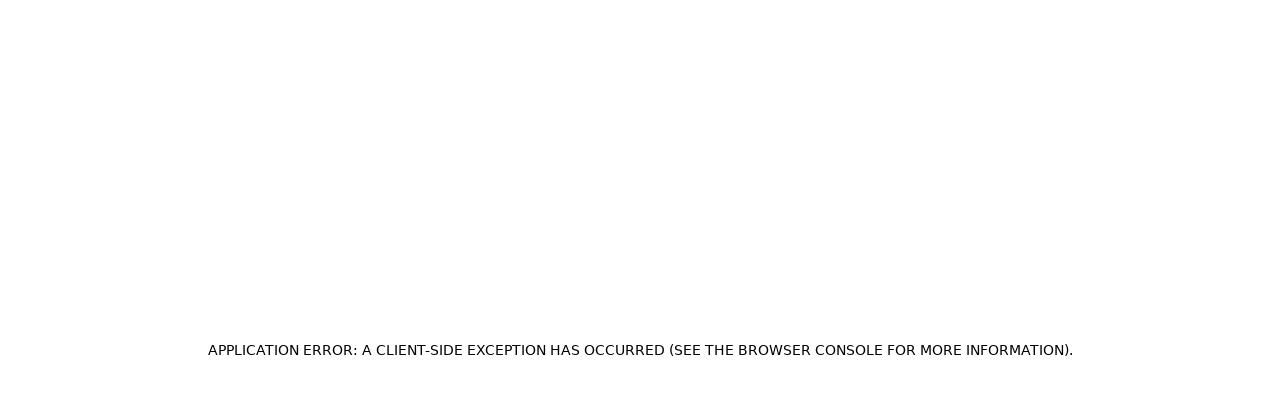

--- FILE ---
content_type: text/html; charset=utf-8
request_url: https://www.vlerick.com/en/events/?redir=yes318
body_size: 24198
content:
<!DOCTYPE html><html lang="en" class="__variable_9f8732" data-sentry-component="Layout" data-sentry-source-file="layout.tsx"><head><meta charSet="utf-8"/><link rel="preconnect" href="https://apikeys.civiccomputing.com"/><link rel="preconnect" href="https://maps.gstatic.com"/><meta name="viewport" content="width=device-width, initial-scale=1"/><link rel="stylesheet" href="/_next/static/css/52703378a770b590.css?dpl=dpl_AzwsNaDQCDWrk7KDjanAQmhUX4V6" data-precedence="next"/><link rel="stylesheet" href="/_next/static/css/f794c281676cfd01.css?dpl=dpl_AzwsNaDQCDWrk7KDjanAQmhUX4V6" data-precedence="next"/><link rel="stylesheet" href="/_next/static/css/7d5e8e7fc2a2dafb.css?dpl=dpl_AzwsNaDQCDWrk7KDjanAQmhUX4V6" data-precedence="next"/><link rel="preload" as="script" fetchPriority="low" href="/_next/static/chunks/webpack-29a988d95a5da48a.js?dpl=dpl_AzwsNaDQCDWrk7KDjanAQmhUX4V6"/><script src="/_next/static/chunks/1e4b4fa1-fbd8988854dcae0a.js?dpl=dpl_AzwsNaDQCDWrk7KDjanAQmhUX4V6" async=""></script><script src="/_next/static/chunks/b4639239-93b094e16423e248.js?dpl=dpl_AzwsNaDQCDWrk7KDjanAQmhUX4V6" async=""></script><script src="/_next/static/chunks/8713-56a8267dd0fdb2ae.js?dpl=dpl_AzwsNaDQCDWrk7KDjanAQmhUX4V6" async=""></script><script src="/_next/static/chunks/main-app-e00b94a7cf4c8def.js?dpl=dpl_AzwsNaDQCDWrk7KDjanAQmhUX4V6" async=""></script><script src="/_next/static/chunks/app/layout-f4f0b362c926f233.js?dpl=dpl_AzwsNaDQCDWrk7KDjanAQmhUX4V6" async=""></script><script src="/_next/static/chunks/app/not-found-b0c043cca1839ab2.js?dpl=dpl_AzwsNaDQCDWrk7KDjanAQmhUX4V6" async=""></script><script src="/_next/static/chunks/689-319ca9362cfe5dee.js?dpl=dpl_AzwsNaDQCDWrk7KDjanAQmhUX4V6" async=""></script><script src="/_next/static/chunks/app/global-error-707e65e4d17a2d4d.js?dpl=dpl_AzwsNaDQCDWrk7KDjanAQmhUX4V6" async=""></script><script src="/_next/static/chunks/01f1f085-ff05405a73969b35.js?dpl=dpl_AzwsNaDQCDWrk7KDjanAQmhUX4V6" async=""></script><script src="/_next/static/chunks/dd3a61fb-1db83d3a152aa3ce.js?dpl=dpl_AzwsNaDQCDWrk7KDjanAQmhUX4V6" async=""></script><script src="/_next/static/chunks/7704-f72d4557bd269d37.js?dpl=dpl_AzwsNaDQCDWrk7KDjanAQmhUX4V6" async=""></script><script src="/_next/static/chunks/8530-545bd71a9a0ce569.js?dpl=dpl_AzwsNaDQCDWrk7KDjanAQmhUX4V6" async=""></script><script src="/_next/static/chunks/1898-069a97b4b3425a52.js?dpl=dpl_AzwsNaDQCDWrk7KDjanAQmhUX4V6" async=""></script><script src="/_next/static/chunks/app/en/events/page-90ef4f5a968966ee.js?dpl=dpl_AzwsNaDQCDWrk7KDjanAQmhUX4V6" async=""></script><script src="/_next/static/chunks/app/en/layout-aa7259ccb67555d0.js?dpl=dpl_AzwsNaDQCDWrk7KDjanAQmhUX4V6" async=""></script><link rel="preload" href="https://www.googletagmanager.com/gtm.js?id=GTM-WWRNFX" as="script"/><link rel="preload" href="/_next/static/chunks/1264.b6b2183ca23687cd.js?dpl=dpl_AzwsNaDQCDWrk7KDjanAQmhUX4V6" as="script" fetchPriority="low"/><meta name="next-size-adjust" content=""/><meta name="theme-color" content="#d71a54"/><title>Find an event | Vlerick Business School</title><meta name="author" content="@Vlerick"/><meta name="referrer" content="no-referrer-when-downgrade"/><meta name="robots" content="index, follow"/><meta name="vlerick:objectID" content="7a24cb15-ddbd-4fd2-b7cd-547749c0b7f8"/><meta name="vlerick:type" content="page"/><meta name="vlerick:url" content="/en/events/"/><meta name="vlerick:summary" content="&lt;p&gt;&lt;br&gt;&lt;/p&gt;"/><link rel="canonical" href="https://www.vlerick.com/en/events/"/><link rel="alternate" hrefLang="nl" href="https://www.vlerick.com/nl/events/"/><link rel="alternate" hrefLang="en" href="https://www.vlerick.com/en/events/"/><meta property="og:title" content="Find an event"/><meta property="og:url" content="https://www.vlerick.com/en/events/"/><meta property="og:image" content="https://www.vlerick.com/logo.jpg"/><meta name="twitter:card" content="summary_large_image"/><meta name="twitter:creator" content="@Vlerick"/><meta name="twitter:title" content="Find an event"/><meta name="twitter:image" content="https://www.vlerick.com/logo.jpg"/><link rel="icon" href="/favicon.ico" type="image/x-icon" sizes="128x128"/><script>document.querySelectorAll('body link[rel="icon"], body link[rel="apple-touch-icon"]').forEach(el => document.head.appendChild(el))</script><meta name="sentry-trace" content="86ca5cc8c6fd71907cc022794cafb1ed-885870bb57c7fc4f-1"/><meta name="baggage" content="sentry-environment=production,sentry-release=f0ab1e605fba2574ae86186bda12c2cf4af1e028,sentry-public_key=2a6e34441911b9165927f1a911a86699,sentry-trace_id=86ca5cc8c6fd71907cc022794cafb1ed,sentry-sample_rate=1,sentry-transaction=GET%20%2Fen%2Fevents,sentry-sampled=true"/><script src="/_next/static/chunks/polyfills-42372ed130431b0a.js?dpl=dpl_AzwsNaDQCDWrk7KDjanAQmhUX4V6" noModule=""></script></head><body class="tw-font-sans flex min-h-screen flex-col"><main><div data-kontent-item-id="7a24cb15-ddbd-4fd2-b7cd-547749c0b7f8" class="" data-sentry-component="Page" data-sentry-source-file="page.tsx"><header class="c-header" data-sentry-component="Header" data-sentry-source-file="header.tsx"><div class="c-header__navbar container-xl"><div class="row"><div class="col"><a class="c-header__logo" data-sentry-element="Link" data-sentry-source-file="header.tsx" href="/en/"><img alt="Logo portrait" loading="lazy" width="79" height="95" decoding="async" data-nimg="1" style="color:transparent" srcSet="/_next/image/?url=%2F_next%2Fstatic%2Fmedia%2Flogo--portrait.79e83efc.svg&amp;w=96&amp;q=75&amp;dpl=dpl_AzwsNaDQCDWrk7KDjanAQmhUX4V6 1x, /_next/image/?url=%2F_next%2Fstatic%2Fmedia%2Flogo--portrait.79e83efc.svg&amp;w=256&amp;q=75&amp;dpl=dpl_AzwsNaDQCDWrk7KDjanAQmhUX4V6 2x" src="/_next/image/?url=%2F_next%2Fstatic%2Fmedia%2Flogo--portrait.79e83efc.svg&amp;w=256&amp;q=75&amp;dpl=dpl_AzwsNaDQCDWrk7KDjanAQmhUX4V6"/></a><button class="btn btn-link c-header__hamburger" aria-label="Open menu"><svg width="24" height="24" class="tw-mr-3" viewBox="0 0 24 24" fill="none" xmlns="http://www.w3.org/2000/svg"><path d="M21.1168 21.1168L15.5833 15.5833" stroke="white" stroke-width="2"></path><path fill-rule="evenodd" clip-rule="evenodd" d="M17 11C17 14.3138 14.3138 17 11 17C7.6862 17 5 14.3138 5 11C5 7.6862 7.6862 5 11 5C14.3138 5 17 7.6862 17 11Z" stroke="white" stroke-width="2"></path></svg><svg width="24" height="24" viewBox="0 0 24 24" fill="none" xmlns="http://www.w3.org/2000/svg"><path fill-rule="evenodd" clip-rule="evenodd" d="M22 5H2V7H22V5ZM2 11H22V13H2V11ZM2 17H22V19H2V17Z" fill="white"></path></svg></button></div></div></div><div class="container-xl c-header__container "><div class="row c-header__container--functional"><div class="c-header__functional col "><ul data-kontent-item-id="5e1d07e3-cc8d-4b4e-8604-cb291c959443" class="c-header__functional-navigation !tw-mb-[15vh] lg:!tw-mb-0" data-sentry-component="FunctionalNavigation" data-sentry-source-file="functional-navigation.tsx"><li class="c-header__functional-navigation-item c-header__functional-navigation-item--alumni" data-sentry-element="CustomTag" data-sentry-component="Login" data-sentry-source-file="login.tsx"><a href="/en/login">Login</a></li><li class="c-header__functional-navigation-item " data-kontent-component-id="2dba4573-eb0d-018a-82ea-b6c915552c74"><a data-kontent-element-codename="internal_link" class="" href="/en/contact-us/">Contact</a></li><li class="c-header__functional-navigation-item " data-kontent-component-id="55981312-dfcb-0168-4f27-4d5715b645f1"><a data-kontent-element-codename="internal_link" class="" href="/en/about-vlerick/">About us</a></li><li class="c-header__functional-navigation-item " data-kontent-component-id="e802334f-ceae-01e7-fa9a-706258df630d"><a data-kontent-element-codename="internal_link" class="" href="/en/working-vlerick/">Jobs</a></li><li class="c-header__functional-navigation-item !tw-flex"><div class="tw-flex tw-items-center c-language-switch"><div data-headlessui-state=""><button class=" btn btn-link !tw-gap-2 focus:!tw-no-underline tw-outline-0 tw-items-center !tw-flex tw-group focus-visible:!tw-outline-0 focus-visible:!tw-no-underline tw-relative tw-mx-3 tw-border-none tw-font-extralight tw-uppercase !tw-leading-9 !tw-text-white" type="button" aria-expanded="false" data-headlessui-state=""><span class="tw-text-[13px] lg:tw-text-sm">en</span><svg width="8" height="5" viewBox="0 0 8 5" fill="none" class="tw-size-[10px] tw-transition-transform group-data-[open]:tw-rotate-180" xmlns="http://www.w3.org/2000/svg"><path d="M1 1L4 4L7 1" stroke="white"></path></svg></button></div><span hidden="" style="position:fixed;top:1px;left:1px;width:1px;height:0;padding:0;margin:-1px;overflow:hidden;clip:rect(0, 0, 0, 0);white-space:nowrap;border-width:0;display:none"></span></div></li></ul><form class="c-header__search"><input type="text" placeholder="Search the website" class="form-control c-header__search-box" value=""/><button class="tw-absolute tw-right-2 tw-top-2 focus-visible:tw-ring-inset focus-visible:tw-ring-1 tw-ring-blue-500" type="submit" aria-label="Execute search"><svg width="24" height="24" viewBox="0 0 24 24" fill="none" xmlns="http://www.w3.org/2000/svg"><path d="M21.1168 21.1168L15.5833 15.5833" stroke="white" stroke-width="2"></path><path fill-rule="evenodd" clip-rule="evenodd" d="M17 11C17 14.3138 14.3138 17 11 17C7.6862 17 5 14.3138 5 11C5 7.6862 7.6862 5 11 5C14.3138 5 17 7.6862 17 11Z" stroke="white" stroke-width="2"></path></svg></button></form><a class="c-header__programme-finder btn btn-primary btn--no-arrow btn-primary--white mb-lg-0 ml-lg-3 mb-3" href="/en/find-a-programme/"><span>Programme finder</span></a><div class="c-header__alumni-wrapper ml-lg-3 c-header__functional-navigation-item" data-sentry-element="CustomTag" data-sentry-component="Login" data-sentry-source-file="login.tsx"><a href="/en/login">Login</a></div></div></div><div class="row c-header__container--main"><button aria-label="Close navigation" class="c-header__close"><img alt="Close navigation" loading="lazy" width="24" height="24" decoding="async" data-nimg="1" style="color:transparent" srcSet="/_next/image/?url=%2F_next%2Fstatic%2Fmedia%2Fclose.717438fe.svg&amp;w=32&amp;q=75&amp;dpl=dpl_AzwsNaDQCDWrk7KDjanAQmhUX4V6 1x, /_next/image/?url=%2F_next%2Fstatic%2Fmedia%2Fclose.717438fe.svg&amp;w=48&amp;q=75&amp;dpl=dpl_AzwsNaDQCDWrk7KDjanAQmhUX4V6 2x" src="/_next/image/?url=%2F_next%2Fstatic%2Fmedia%2Fclose.717438fe.svg&amp;w=48&amp;q=75&amp;dpl=dpl_AzwsNaDQCDWrk7KDjanAQmhUX4V6"/></button><div class="col c-header__main"><ul class="c-header__main-navigation level-1" data-kontent-item-id="2e2013f2-00eb-4b8b-bb63-fef41493ae30" data-sentry-component="MainNavigation" data-sentry-source-file="main-navigation.tsx"><li class="c-header__main-navigation-item  has-submenu" data-kontent-component-id="82bd7f3d-ecc2-017e-b8a1-2036659423f2"><a data-kontent-element-codename="internal_link" class="" href="/en/programmes/">Programmes</a><ul class="c-header__main-navigation level-2"><li class="c-header__main-navigation-item c-header__main-navigation-item--heading" data-kontent-component-id="82bd7f3d-ecc2-017e-b8a1-2036659423f2"><a data-kontent-element-codename="internal_link" class="" href="/en/programmes/">Programmes</a></li><li class="c-header__main-navigation-item" data-kontent-component-id="798ffbbb-b858-0111-fc7c-d5b48134d5f1"><a data-kontent-element-codename="internal_link" class="" href="/en/programmes/studying-at-vlerick/">Studying @ Vlerick</a></li><li class="c-header__main-navigation-item" data-kontent-component-id="f6f22ae6-6eb5-01a2-1cc4-64b15f64abbf"><a data-kontent-element-codename="internal_link" class="" href="/en/programmes/mba-programmes/">MBA programmes</a></li><li class="c-header__main-navigation-item" data-kontent-component-id="0bc13ebb-63bb-01bc-4a54-898333d18de2"><a data-kontent-element-codename="internal_link" class="" href="/en/programmes/masters-programmes/">Masters programmes</a></li><li class="c-header__main-navigation-item" data-kontent-component-id="f796d3a3-f27f-01e1-f67b-cb581bd1c413"><a data-kontent-element-codename="internal_link" class="" href="/en/programmes/executive-education/">Executive Education</a></li><li class="c-header__main-navigation-item" data-kontent-component-id="af4d60cc-d228-01ed-0503-c5bb9f47d4dd"><a data-kontent-element-codename="internal_link" class="" href="/en/programmes/online-programmes/">Online programmes</a></li><li class="c-header__main-navigation-item" data-kontent-component-id="6f7e491f-46a4-010c-07da-f95d02266038"><a data-kontent-element-codename="internal_link" class="" href="/en/programmes/doctoral-programmes/">Doctoral programmes</a></li><li class="c-header__main-navigation-item" data-kontent-component-id="20b9ac3f-e5bc-01d2-4dc4-035ab2c07fd3"><a data-kontent-element-codename="internal_link" class="" href="/en/programmes/">Programmes by topic</a></li><li class="c-header__main-navigation-item" data-kontent-component-id="86a9dbd8-75fa-017d-c314-7093eab93a4f"><a data-kontent-element-codename="internal_link" class="" href="/en/vlerick-entrepreneurship-academy/">Programmes for Entrepreneurs</a></li><li class="c-header__main-navigation-item" data-kontent-component-id="4d85dbd3-f768-0158-a65d-66af19c518a0"><a data-kontent-element-codename="internal_link" class="" href="/en/programmes/programmes-in-digital-transformation-and-ai/">Programmes in Digital Transformation and AI</a></li></ul></li><li class="c-header__main-navigation-item  has-submenu" data-kontent-component-id="dfb25041-83b7-016f-58f6-1ee2c32074d6"><a data-kontent-element-codename="internal_link" class="" href="/en/for-companies/">For companies</a><ul class="c-header__main-navigation level-2"><li class="c-header__main-navigation-item c-header__main-navigation-item--heading" data-kontent-component-id="dfb25041-83b7-016f-58f6-1ee2c32074d6"><a data-kontent-element-codename="internal_link" class="" href="/en/for-companies/">For companies</a></li><li class="c-header__main-navigation-item" data-kontent-component-id="335d7fe4-1a5b-01bc-2e30-a02fe8a438bd"><a data-kontent-element-codename="internal_link" class="" href="/en/for-companies/customised-programmes/">Customised programmes</a></li><li class="c-header__main-navigation-item" data-kontent-component-id="7b782598-3483-0146-3aa5-152a927357d5"><a data-kontent-element-codename="internal_link" class="" href="/en/for-companies/upskill-your-employees-with-vlerick/">Upskill your employees with Vlerick</a></li><li class="c-header__main-navigation-item" data-kontent-component-id="d0d1011d-52b5-01ad-4c00-d8d87faf5d3c"><a data-kontent-element-codename="internal_link" class="" href="/en/for-companies/our-students-at-your-company/">Our students at your company</a></li><li class="c-header__main-navigation-item" data-kontent-component-id="78c63464-836c-012a-6448-f98726f808ca"><a data-kontent-element-codename="internal_link" class="" href="/en/for-companies/partnerships/">Partnerships</a></li><li class="c-header__main-navigation-item" data-kontent-component-id="35c9a999-e093-01b6-bab2-b76a1efc30d3"><a data-kontent-element-codename="internal_link" class="" href="/en/for-companies/research-for-your-company/">Research for your company</a></li><li class="c-header__main-navigation-item" data-kontent-component-id="5f36355e-8d77-0106-2e10-0b83ad775435"><a data-kontent-element-codename="external_link" class="" href="http://greatplacetowork.be/">Great Place to Work</a></li></ul></li><li class="c-header__main-navigation-item  has-submenu" data-kontent-component-id="d2b36c30-2b4a-0174-0266-ea8dd1dc3520"><a data-kontent-element-codename="internal_link" class="" href="/en/research-faculty/">Research &amp; faculty</a><ul class="c-header__main-navigation level-2"><li class="c-header__main-navigation-item c-header__main-navigation-item--heading" data-kontent-component-id="d2b36c30-2b4a-0174-0266-ea8dd1dc3520"><a data-kontent-element-codename="internal_link" class="" href="/en/research-faculty/">Research &amp; faculty</a></li><li class="c-header__main-navigation-item" data-kontent-component-id="aff30da2-83b4-0182-71fd-16cf25589f96"><a data-kontent-element-codename="internal_link" class="" href="/en/find-faculty-and-experts/">Find faculty &amp; experts</a></li><li class="c-header__main-navigation-item" data-kontent-component-id="b024060b-4a4e-01ee-6235-5d637e160bb2"><a data-kontent-element-codename="internal_link" class="" href="/en/research-faculty/our-research-strategy/">Research strategy</a></li><li class="c-header__main-navigation-item" data-kontent-component-id="97030e49-6c11-01c4-6f7e-31dff43f195a"><a data-kontent-element-codename="external_link" class="" href="https://repository.vlerick.com/">Publications</a></li><li class="c-header__main-navigation-item" data-kontent-component-id="350de66c-8a26-01ec-d63c-5cd5ef31a170"><a data-kontent-element-codename="internal_link" class="" href="/en/research-faculty/research-projects/">Research projects</a></li><li class="c-header__main-navigation-item" data-kontent-component-id="a0002819-1189-01e1-6662-c46cbd6ac218"><a data-kontent-element-codename="internal_link" class="" href="/en/research-faculty/library/">Library</a></li></ul></li><li class="c-header__main-navigation-item  " data-kontent-component-id="64655502-fe53-01cd-b5db-d5deb8799675"><a data-kontent-element-codename="internal_link" class="" href="/en/events/">Events</a></li><li class="c-header__main-navigation-item  has-submenu" data-kontent-component-id="47da0f85-d2af-01b3-4a94-f73c840db400"><a data-kontent-element-codename="internal_link" class="" href="/en/alumni/">Alumni</a><ul class="c-header__main-navigation level-2"><li class="c-header__main-navigation-item c-header__main-navigation-item--heading" data-kontent-component-id="47da0f85-d2af-01b3-4a94-f73c840db400"><a data-kontent-element-codename="internal_link" class="" href="/en/alumni/">Alumni</a></li><li class="c-header__main-navigation-item" data-kontent-component-id="0fe3d08a-20af-01cd-b9b1-61d8e95bc571"><a data-kontent-element-codename="internal_link" class="" href="/en/alumni/networking-and-activities/">Networking &amp; activities</a></li><li class="c-header__main-navigation-item" data-kontent-component-id="1d6aadf4-8e5c-01aa-598c-0595b7c8e1bd"><a data-kontent-element-codename="internal_link" class="" href="/en/alumni/lifelong-learning/">Lifelong learning</a></li><li class="c-header__main-navigation-item" data-kontent-component-id="2231551f-911f-0197-524d-a8d6e92a0b5e"><a data-kontent-element-codename="internal_link" class="" href="/en/alumni/career-and-business-resources/">Career &amp; business resources</a></li><li class="c-header__main-navigation-item" data-kontent-component-id="dcac4c33-e4fb-01cc-9f22-5c7822cf6f36"><a data-kontent-element-codename="internal_link" class="" href="/en/alumni/get-involved/">Get involved</a></li><li class="c-header__main-navigation-item" data-kontent-component-id="8140da00-f4ab-01b0-6dea-f3bced632b08"><a data-kontent-element-codename="internal_link" class="" href="/en/about-vlerick/giving/">Support Vlerick’s future</a></li></ul></li><li class="c-header__main-navigation-item  " data-kontent-component-id="b7086255-c42d-012e-f35d-308a9547151f"><a data-kontent-element-codename="internal_link" class="" href="/en/insights/">Insights</a></li></ul></div></div></div></header><div data-kontent-project-id="db2a234f-d8e6-01c9-c9f4-b15b467908ef" data-kontent-language-codename="en"><div data-sentry-component="Page" data-sentry-source-file="page.tsx"><section class="c-hero tw-z-0 d-flex c-hero--small c-hero__reducedHeight    c-hero--pink "><div class="c-hero__overlay"><svg xmlns="http://www.w3.org/2000/svg" xmlns:xlink="http://www.w3.org/1999/xlink" height="1933" opacity="0.85" data-sentry-element="svg" data-sentry-component="HeroOverlay" data-sentry-source-file="hero-overlay.tsx"><defs data-sentry-element="defs" data-sentry-source-file="hero-overlay.tsx"><linearGradient id="linearGradient-right" x1="63.627%" x2="37.646%" y1="22.996%" y2="124.696%" data-sentry-element="linearGradient" data-sentry-source-file="hero-overlay.tsx"><stop offset="0%" stop-color="#e31c79" data-sentry-element="stop" data-sentry-source-file="hero-overlay.tsx"></stop><stop offset="55%" stop-color="#ff6a13" data-sentry-element="stop" data-sentry-source-file="hero-overlay.tsx"></stop></linearGradient><linearGradient id="linearGradient-left" x1="50%" x2="52.189%" y1="0%" y2="100%" data-sentry-element="linearGradient" data-sentry-source-file="hero-overlay.tsx"><stop offset="45%" stop-color="#00A3AD" data-sentry-element="stop" data-sentry-source-file="hero-overlay.tsx"></stop><stop offset="5%" stop-color="#3EB1C8" data-sentry-element="stop" data-sentry-source-file="hero-overlay.tsx"></stop></linearGradient></defs><svg xmlns="http://www.w3.org/2000/svg" preserveAspectRatio="xMaxYMin slice" viewBox="0 0 1440 1933" data-sentry-element="svg" data-sentry-source-file="hero-overlay.tsx"><g class="c-hero__overlay--right " data-sentry-element="g" data-sentry-source-file="hero-overlay.tsx"><path d="M 1440 0 L 2600 0 L 2600 2468 L 221 2468 z" id="Path-4" fill="url(#linearGradient-right)" data-sentry-element="path" data-sentry-source-file="hero-overlay.tsx"></path></g></svg><svg xmlns="http://www.w3.org/2000/svg" preserveAspectRatio="xMinYMax slice" viewBox="0 0 1520 1933" data-sentry-element="svg" data-sentry-source-file="hero-overlay.tsx"><g class="c-hero__overlay--left" data-sentry-element="g" data-sentry-source-file="hero-overlay.tsx"><path d="M -224 0 L 1755 0 L 1755 1933 L 594 1933 z" id="Mask-Copy" fill="url(#linearGradient-left)" transform="translate(297.000000, 1234.000000) scale(-1, -1) translate(-297.000000, -1234.000000) " data-sentry-element="path" data-sentry-source-file="hero-overlay.tsx"></path></g></svg></svg></div><div class="c-hero__logo-bg"><svg width="203px" height="238px" viewBox="0 0 203 238" version="1.1" xmlns="http://www.w3.org/2000/svg" xmlns:xlink="http://www.w3.org/1999/xlink" data-sentry-element="svg" data-sentry-component="HeroLogoBg" data-sentry-source-file="hero-logo-bg.tsx"><defs data-sentry-element="defs" data-sentry-source-file="hero-logo-bg.tsx"><linearGradient x1="28.5337873%" y1="28.9305019%" x2="50%" y2="100%" id="linearGradient-1" data-sentry-element="linearGradient" data-sentry-source-file="hero-logo-bg.tsx"><stop stop-color="#E31C79" offset="0%" data-sentry-element="stop" data-sentry-source-file="hero-logo-bg.tsx"></stop><stop stop-color="#FF6A13" offset="108%" data-sentry-element="stop" data-sentry-source-file="hero-logo-bg.tsx"></stop></linearGradient></defs><g id="Mobile" stroke="none" stroke-width="1" fill="none" fill-rule="evenodd" opacity="1" data-sentry-element="g" data-sentry-source-file="hero-logo-bg.tsx"><g id="Home" transform="translate(-2.000000, 0.000000)" fill="url(#linearGradient-1)" data-sentry-element="g" data-sentry-source-file="hero-logo-bg.tsx"><g id="Lien-Desmet-5020-2-Copy" transform="translate(-19.000000, -25.000000)" data-sentry-element="g" data-sentry-source-file="hero-logo-bg.tsx"><path d="M285.5,-122.094528 L122.27,262.882472 L20.5,22.7874716 L20.5,-122.094528 L285.5,-122.094528 Z" id="Combined-Shape" data-sentry-element="path" data-sentry-source-file="hero-logo-bg.tsx"></path></g></g></g></svg></div><div class="container-xl align-self-end c-hero__content-wrapper"><div class="row"><div class="d-flex col-md-10"><div class="c-hero__content c-hero__content--main align-self-end"><h1 data-kontent-element-codename="title" class="c-hero__title">Find an event</h1></div></div></div></div></section><section class="c-breadcrumbs" data-sentry-component="Breadcrumbs" data-sentry-source-file="breadcrumbs.tsx"><script type="application/ld+json">{"@context":"https://schema.org","@type":"BreadcrumbList","itemListElement":[{"@type":"ListItem","position":1,"item":{"@id":"/en","name":"Home"}},{"@type":"ListItem","position":2,"item":{"@id":"/en/events/","name":"Events"}}]}</script><div class="container-xl"><div class="row"><div class="col-md-12"><nav aria-label="breadcrumb"><ol class="tw-mb-0 tw-flex tw-list-none tw-px-0 tw-flex-wrap md:tw-px-4 tw-py-3 md:tw-pl-10"><li class="tw-flex  tw-text-base tw-text-[#8c8c8c]  "><a class="!tw-text-[#8c8c8c] tw-no-underline" href="/en">Home</a></li><li class="tw-flex tw-pl-2 tw-text-base tw-text-[#8c8c8c] tw-hidden md:tw-flex before:tw-inline-block before:tw-pr-2 before:tw-text-[#8c8c8c] before:tw-content-[&quot;&lt;&quot;] lg:before:tw-content-[&quot;&gt;&quot;]">Events</li></ol></nav></div></div></div></section><div id="vlerick:body" class="theme-pink c-body"><div id="social-proof-banner-container"></div><div class="l-rich-text" data-kontent-element-codename="page_text__text"><div class="theme--pink"><div data-kontent-add-button="true" data-kontent-add-button-render-position="top-start" data-kontent-add-button-insert-position="end"></div></div></div></div></div></div><footer class="c-footer" data-sentry-component="Footer" data-sentry-source-file="footer.tsx"><div class="c-footer__top"><div class="container-xl"><div class="row"><div class="c-footer__top--container col"><a class="c-footer__logo" data-sentry-element="Link" data-sentry-source-file="footer.tsx" href="/en/"><img alt="Logo Vlerick" data-sentry-element="Image" data-sentry-source-file="footer.tsx" loading="lazy" width="177" height="90" decoding="async" data-nimg="1" style="color:transparent" srcSet="/_next/image/?url=%2Flogo--landscape.svg&amp;w=256&amp;q=75 1x, /_next/image/?url=%2Flogo--landscape.svg&amp;w=384&amp;q=75 2x" src="/_next/image/?url=%2Flogo--landscape.svg&amp;w=384&amp;q=75"/></a><img alt="Logo liveLearnLeap" data-sentry-element="Image" data-sentry-source-file="footer.tsx" loading="lazy" width="176" height="90" decoding="async" data-nimg="1" class="c-footer__top--image" style="color:transparent" srcSet="/_next/image/?url=%2FliveLearnLeap-hor.svg&amp;w=256&amp;q=75 1x, /_next/image/?url=%2FliveLearnLeap-hor.svg&amp;w=384&amp;q=75 2x" src="/_next/image/?url=%2FliveLearnLeap-hor.svg&amp;w=384&amp;q=75"/></div></div></div><div class="container-xl c-footer__doormat--container"><div class="row"><div class="col-12 col-lg-3"><p class="c-footer__doormat--coltitle">Programmes</p><ul data-kontent-item-id="8ab484ec-2f8e-0132-12c3-b6971fb56174" class="c-footer__doormat--columns"><li data-kontent-component-id="fb779bf1-78a6-01d7-1231-d91c6109c94f" class=""><a data-kontent-element-codename="internal_link" class="" href="/en/find-a-programme/">Find your programme</a></li><li data-kontent-component-id="8ecc92fa-b580-016a-842c-eedd0c585397" class=""><a data-kontent-element-codename="internal_link" class="" href="/en/programmes/masters-programmes/">Masters programmes</a></li><li data-kontent-component-id="ba9f9a40-60f1-0118-5985-9df573756f8e" class=""><a data-kontent-element-codename="internal_link" class="" href="/en/programmes/mba-programmes/">MBA programmes</a></li><li data-kontent-component-id="04f36e98-d346-01c4-68c7-6f7174559df1" class=""><a data-kontent-element-codename="internal_link" class="" href="/en/programmes/executive-education/">Management programmes</a></li><li data-kontent-component-id="2d9510dd-eccf-0120-075c-3753c0ad8e91" class=""><a data-kontent-element-codename="internal_link" class="" href="/en/for-companies/customised-programmes/">Customised programmes</a></li><li data-kontent-component-id="bbee58c1-5022-01fe-b1c1-fac6baf53f4a" class=""><a data-kontent-element-codename="internal_link" class="" href="/en/programmes/doctoral-programmes/">Doctoral programmes</a></li></ul></div><div class="col-12 col-lg-3"><p class="c-footer__doormat--coltitle">Explore Vlerick</p><ul data-kontent-item-id="6bd7e121-71c2-018a-22c7-4725677d5151" class="c-footer__doormat--columns"><li data-kontent-component-id="54340618-1c1a-0104-28a8-fe6c97947757" class=""><a data-kontent-element-codename="internal_link" class="" href="/en/about-vlerick/">About us</a></li><li data-kontent-component-id="d04f6f4b-d960-015d-46e1-1d90cdaf65a0" class=""><a data-kontent-element-codename="internal_link" class="" href="/en/research-faculty/">Research &amp; faculty</a></li><li data-kontent-component-id="d7b0dc73-77b4-0146-6a6e-74b77c74d8eb" class=""><a data-kontent-element-codename="internal_link" class="" href="/en/for-companies/">For companies</a></li><li data-kontent-component-id="fa644195-f0e7-0143-d31e-235f55126d81" class=""><a data-kontent-element-codename="internal_link" class="" href="/en/events/">Events</a></li><li data-kontent-component-id="d59c86cb-2bfc-015a-987f-aac2544f0e66" class=""><a data-kontent-element-codename="internal_link" class="" href="/en/alumni/">Alumni</a></li><li data-kontent-component-id="c694c462-aa58-01b2-6cab-8c84bc172efc" class=""><a data-kontent-element-codename="internal_link" class="" href="/en/programmes/masters-programmes/international-office/">International Office</a></li><li data-kontent-component-id="360073ef-b3f2-0190-718d-2427aac7506d" class=""><a data-kontent-element-codename="internal_link" class="" href="/en/about-vlerick/international-partnerships/">International partnerships</a></li><li data-kontent-component-id="ba2e4aeb-708d-016b-795d-54def4b3f3ef" class=""><a data-kontent-element-codename="external_link" class="" href="https://vlerick.unigear.eu/en/">Vlerick store</a></li></ul></div><div class="col-12 col-lg-3"><p class="c-footer__doormat--coltitle">Contact us</p><ul data-kontent-item-id="467041d1-4ca8-0112-7505-eaead04c0cb6" class="c-footer__doormat--columns"><li data-kontent-component-id="7987ae37-123e-0132-e240-f8ee855d8b8f" class=""><a data-kontent-element-codename="internal_link" class="" href="/en/contact-us/">Contact</a></li><li data-kontent-component-id="f2fb4dc9-52f7-010e-4f62-bfac2a8ca2a9" class=""><a data-kontent-element-codename="internal_link" class="" href="/en/about-vlerick/our-campuses/">Our campuses</a></li></ul></div><div class="col-12 col-lg-3"><p class="c-footer__doormat--coltitle">Stay connected</p><ul class="c-footer__social" data-kontent-item-id="5958c4be-fc7f-016e-9919-3c8e2d28aa85"><li class="c-footer__social-item" data-kontent-component-id="6205e32e-e7b1-0172-8155-3acaa66a5377"><a data-kontent-element-codename="link" href="https://www.linkedin.com/company/vlerick-business-school"><img alt="linkedin" loading="lazy" width="24" height="24" decoding="async" data-nimg="1" style="color:transparent" srcSet="/_next/image/?url=%2Ficons%2Flinkedin.svg&amp;w=32&amp;q=75 1x, /_next/image/?url=%2Ficons%2Flinkedin.svg&amp;w=48&amp;q=75 2x" src="/_next/image/?url=%2Ficons%2Flinkedin.svg&amp;w=48&amp;q=75"/></a></li><li class="c-footer__social-item" data-kontent-component-id="eee92d8e-4a1e-019c-a057-10316f36724c"><a data-kontent-element-codename="link" href="https://www.facebook.com/VlerickBusinessSchool"><img alt="facebook" loading="lazy" width="24" height="24" decoding="async" data-nimg="1" style="color:transparent" srcSet="/_next/image/?url=%2Ficons%2Ffacebook.svg&amp;w=32&amp;q=75 1x, /_next/image/?url=%2Ficons%2Ffacebook.svg&amp;w=48&amp;q=75 2x" src="/_next/image/?url=%2Ficons%2Ffacebook.svg&amp;w=48&amp;q=75"/></a></li><li class="c-footer__social-item" data-kontent-component-id="f7a57ac6-a21e-0156-1054-9b1dc1d3d092"><a data-kontent-element-codename="link" href="https://www.youtube.com/user/VlerickOfficialMedia"><img alt="youtube" loading="lazy" width="24" height="24" decoding="async" data-nimg="1" style="color:transparent" srcSet="/_next/image/?url=%2Ficons%2Fyoutube.svg&amp;w=32&amp;q=75 1x, /_next/image/?url=%2Ficons%2Fyoutube.svg&amp;w=48&amp;q=75 2x" src="/_next/image/?url=%2Ficons%2Fyoutube.svg&amp;w=48&amp;q=75"/></a></li><li class="c-footer__social-item" data-kontent-component-id="c66fadd6-3756-0142-e009-b161fa1d1e2c"><a data-kontent-element-codename="link" href="https://www.instagram.com/vlerick/?hl=en"><img alt="instagram" loading="lazy" width="24" height="24" decoding="async" data-nimg="1" style="color:transparent" srcSet="/_next/image/?url=%2Ficons%2Finstagram.svg&amp;w=32&amp;q=75 1x, /_next/image/?url=%2Ficons%2Finstagram.svg&amp;w=48&amp;q=75 2x" src="/_next/image/?url=%2Ficons%2Finstagram.svg&amp;w=48&amp;q=75"/></a></li></ul><ul data-kontent-item-id="5958c4be-fc7f-016e-9919-3c8e2d28aa85" class="c-footer__doormat--columns"><li data-kontent-component-id="7503d7d3-a386-01bc-6911-58261a71cdb5" class="highlighted"><a data-kontent-element-codename="internal_link" class="" href="/en/newsletter/">Newsletter</a></li><li data-kontent-component-id="a91e5ff6-d93c-0148-00b8-d4d68ead97c0" class=""><ul class="c-footer__doormat--columns c-footer__doormat--columns--subcol"><li class="c-footer__doormat--coltitle c-footer__doormat--coltitle--sub">Leading the way</li><li class="" data-kontent-component-id="2c3133bc-761d-010c-fbd1-3e05e7bebdd8"><a data-kontent-element-codename="internal_link" class="" href="/en/vlerick-entrepreneurship-academy/">Entrepreneurship</a></li><li class="" data-kontent-component-id="7fd8e5a6-3d50-01e2-7828-dacb22c2f150"><a data-kontent-element-codename="internal_link" class="" href="/en/digital-transformation/">Digital transformation &amp; AI </a></li></ul></li></ul></div></div></div><div class="c-footer__logorow--container container-xl"><div class="row"><div class="c-footer__logorow--column col"><div><p class="c-footer__logorow--coltitle">Accredited by</p><div class="c-footer__logorow--logos"><a data-kontent-element-codename="external_link" href="https://www.aacsb.edu/" target="_blank" rel="noopener noreferrer" aria-label="AACSB accredited logo horizontal colour"><div class="theme--"><div data-kontent-add-button="true" data-kontent-add-button-render-position="top-start" data-kontent-add-button-insert-position="end"><div class="container-xl mb-4" data-sentry-component="ConditionalImageWrapper" data-sentry-source-file="bynder-image.tsx"><div class="row"><div class="col-12 tw-flex tw-justify-center [&amp;_img]:!tw-mx-auto bynder-image-wrapper-wrapper"><div class="bynder-image-wrapper bynder-image-wrapper-hide-fallback tw-relative tw-inline-block tw-overflow-hidden tw-h-full"><img alt="" data-height="104" data-width="276" data-sentry-element="Image" data-sentry-source-file="bynder-image.tsx" loading="lazy" width="276" height="104" decoding="async" data-nimg="1" class="bynder_image tw-object-cover tw-object-top  svg" style="color:transparent;max-width:100%;padding:0;margin:0;object-fit:cover;width:100%" srcSet="/_next/image/?url=https%3A%2F%2Fdam.vlerick.com%2Fm%2F111dc9b30b20a779%2Foriginal%2FAACSB-accredited-logo-horizontal-colour.svg&amp;w=384&amp;q=75 1x, /_next/image/?url=https%3A%2F%2Fdam.vlerick.com%2Fm%2F111dc9b30b20a779%2Foriginal%2FAACSB-accredited-logo-horizontal-colour.svg&amp;w=640&amp;q=75 2x" src="/_next/image/?url=https%3A%2F%2Fdam.vlerick.com%2Fm%2F111dc9b30b20a779%2Foriginal%2FAACSB-accredited-logo-horizontal-colour.svg&amp;w=640&amp;q=75"/></div></div></div></div></div></div></a><a data-kontent-element-codename="external_link" href="https://www.efmdglobal.org/accreditations-assessments/business-schools/equis/" target="_blank" rel="noopener noreferrer" aria-label="EQUIS accredited logo colour"><div class="theme--"><div data-kontent-add-button="true" data-kontent-add-button-render-position="top-start" data-kontent-add-button-insert-position="end"><div class="container-xl mb-4" data-sentry-component="ConditionalImageWrapper" data-sentry-source-file="bynder-image.tsx"><div class="row"><div class="col-12 tw-flex tw-justify-center [&amp;_img]:!tw-mx-auto bynder-image-wrapper-wrapper"><div class="bynder-image-wrapper bynder-image-wrapper-hide-fallback tw-relative tw-inline-block tw-overflow-hidden tw-h-full"><img alt="" data-height="204" data-width="352" data-sentry-element="Image" data-sentry-source-file="bynder-image.tsx" loading="lazy" width="352" height="204" decoding="async" data-nimg="1" class="bynder_image tw-object-cover tw-object-top  svg" style="color:transparent;max-width:100%;padding:0;margin:0;object-fit:cover;width:100%" srcSet="/_next/image/?url=https%3A%2F%2Fdam.vlerick.com%2Fm%2F3fea6b3f7955e473%2Foriginal%2FEQUIS-accredited-logo-colour.svg&amp;w=384&amp;q=75 1x, /_next/image/?url=https%3A%2F%2Fdam.vlerick.com%2Fm%2F3fea6b3f7955e473%2Foriginal%2FEQUIS-accredited-logo-colour.svg&amp;w=750&amp;q=75 2x" src="/_next/image/?url=https%3A%2F%2Fdam.vlerick.com%2Fm%2F3fea6b3f7955e473%2Foriginal%2FEQUIS-accredited-logo-colour.svg&amp;w=750&amp;q=75"/></div></div></div></div></div></div></a><a data-kontent-element-codename="external_link" href="https://www.amba-bga.com/amba/business-schools/accreditation" target="_blank" rel="noopener noreferrer" aria-label="AMBA accredited logo colour"><div class="theme--"><div data-kontent-add-button="true" data-kontent-add-button-render-position="top-start" data-kontent-add-button-insert-position="end"><div class="container-xl mb-4" data-sentry-component="ConditionalImageWrapper" data-sentry-source-file="bynder-image.tsx"><div class="row"><div class="col-12 tw-flex tw-justify-center [&amp;_img]:!tw-mx-auto bynder-image-wrapper-wrapper"><div class="bynder-image-wrapper bynder-image-wrapper-hide-fallback tw-relative tw-inline-block tw-overflow-hidden tw-h-full"><img alt="" data-height="83" data-width="275" data-sentry-element="Image" data-sentry-source-file="bynder-image.tsx" loading="lazy" width="275" height="83" decoding="async" data-nimg="1" class="bynder_image tw-object-cover tw-object-top  svg" style="color:transparent;max-width:100%;padding:0;margin:0;object-fit:cover;width:100%" srcSet="/_next/image/?url=https%3A%2F%2Fdam.vlerick.com%2Fm%2F1eb9e1495b907895%2Foriginal%2FAMBA-accredited-logo-colour.svg&amp;w=384&amp;q=75 1x, /_next/image/?url=https%3A%2F%2Fdam.vlerick.com%2Fm%2F1eb9e1495b907895%2Foriginal%2FAMBA-accredited-logo-colour.svg&amp;w=640&amp;q=75 2x" src="/_next/image/?url=https%3A%2F%2Fdam.vlerick.com%2Fm%2F1eb9e1495b907895%2Foriginal%2FAMBA-accredited-logo-colour.svg&amp;w=640&amp;q=75"/></div></div></div></div></div></div></a><a data-kontent-element-codename="external_link" href="https://www.nvao.net/en" target="_blank" rel="noopener noreferrer" aria-label="NVAO accredited logo horizontal colour English"><div class="theme--"><div data-kontent-add-button="true" data-kontent-add-button-render-position="top-start" data-kontent-add-button-insert-position="end"><div class="container-xl mb-4" data-sentry-component="ConditionalImageWrapper" data-sentry-source-file="bynder-image.tsx"><div class="row"><div class="col-12 tw-flex tw-justify-center [&amp;_img]:!tw-mx-auto bynder-image-wrapper-wrapper"><div class="bynder-image-wrapper bynder-image-wrapper-hide-fallback tw-relative tw-inline-block tw-overflow-hidden tw-h-full"><img alt="" data-height="139" data-width="349" data-sentry-element="Image" data-sentry-source-file="bynder-image.tsx" loading="lazy" width="349" height="139" decoding="async" data-nimg="1" class="bynder_image tw-object-cover tw-object-top  svg" style="color:transparent;max-width:100%;padding:0;margin:0;object-fit:cover;width:100%" srcSet="/_next/image/?url=https%3A%2F%2Fdam.vlerick.com%2Fm%2F77634cfff95afad5%2Foriginal%2FNVAO-accredited-logo-horizontal-colour-English.svg&amp;w=384&amp;q=75 1x, /_next/image/?url=https%3A%2F%2Fdam.vlerick.com%2Fm%2F77634cfff95afad5%2Foriginal%2FNVAO-accredited-logo-horizontal-colour-English.svg&amp;w=750&amp;q=75 2x" src="/_next/image/?url=https%3A%2F%2Fdam.vlerick.com%2Fm%2F77634cfff95afad5%2Foriginal%2FNVAO-accredited-logo-horizontal-colour-English.svg&amp;w=750&amp;q=75"/></div></div></div></div></div></div></a></div></div><div><p class="c-footer__logorow--coltitle">Top ranked</p><div class="c-footer__logorow--logos"><div class="theme--"><div data-kontent-add-button="true" data-kontent-add-button-render-position="top-start" data-kontent-add-button-insert-position="end"><div class="container-xl mb-4" data-sentry-component="ConditionalImageWrapper" data-sentry-source-file="bynder-image.tsx"><div class="row"><div class="col-12 tw-flex tw-justify-center [&amp;_img]:!tw-mx-auto bynder-image-wrapper-wrapper"><div class="bynder-image-wrapper bynder-image-wrapper-hide-fallback tw-relative tw-inline-block tw-overflow-hidden tw-h-full"><img alt="" data-height="313" data-width="934" data-sentry-element="Image" data-sentry-source-file="bynder-image.tsx" loading="lazy" width="934" height="313" decoding="async" data-nimg="1" class="bynder_image tw-object-cover tw-object-top  " style="color:transparent;max-width:100%;padding:0;margin:0;object-fit:cover;width:100%" srcSet="/_next/image/?url=https%3A%2F%2Fdam.vlerick.com%2Fm%2F55e4781cdea1b021%2Foriginal%2FQS-logo-temp-png.png&amp;w=1080&amp;q=75 1x, /_next/image/?url=https%3A%2F%2Fdam.vlerick.com%2Fm%2F55e4781cdea1b021%2Foriginal%2FQS-logo-temp-png.png&amp;w=1920&amp;q=75 2x" src="/_next/image/?url=https%3A%2F%2Fdam.vlerick.com%2Fm%2F55e4781cdea1b021%2Foriginal%2FQS-logo-temp-png.png&amp;w=1920&amp;q=75"/></div></div></div></div></div></div><div class="theme--"><div data-kontent-add-button="true" data-kontent-add-button-render-position="top-start" data-kontent-add-button-insert-position="end"><div class="container-xl mb-4" data-sentry-component="ConditionalImageWrapper" data-sentry-source-file="bynder-image.tsx"><div class="row"><div class="col-12 tw-flex tw-justify-center [&amp;_img]:!tw-mx-auto bynder-image-wrapper-wrapper"><div class="bynder-image-wrapper bynder-image-wrapper-hide-fallback tw-relative tw-inline-block tw-overflow-hidden tw-h-full"><img alt="" data-height="207" data-width="216" data-sentry-element="Image" data-sentry-source-file="bynder-image.tsx" loading="lazy" width="216" height="207" decoding="async" data-nimg="1" class="bynder_image tw-object-cover tw-object-top  svg" style="color:transparent;max-width:100%;padding:0;margin:0;object-fit:cover;width:100%" srcSet="/_next/image/?url=https%3A%2F%2Fdam.vlerick.com%2Fm%2F2125984e8402a2e7%2Foriginal%2FFT-ranked-logo-colour.svg&amp;w=256&amp;q=75 1x, /_next/image/?url=https%3A%2F%2Fdam.vlerick.com%2Fm%2F2125984e8402a2e7%2Foriginal%2FFT-ranked-logo-colour.svg&amp;w=640&amp;q=75 2x" src="/_next/image/?url=https%3A%2F%2Fdam.vlerick.com%2Fm%2F2125984e8402a2e7%2Foriginal%2FFT-ranked-logo-colour.svg&amp;w=640&amp;q=75"/></div></div></div></div></div></div></div></div><div><p class="c-footer__logorow--coltitle">Parent universities</p><div class="c-footer__logorow--logos"><div class="theme--"><div data-kontent-add-button="true" data-kontent-add-button-render-position="top-start" data-kontent-add-button-insert-position="end"><div class="container-xl mb-4" data-sentry-component="ConditionalImageWrapper" data-sentry-source-file="bynder-image.tsx"><div class="row"><div class="col-12 tw-flex tw-justify-center [&amp;_img]:!tw-mx-auto bynder-image-wrapper-wrapper"><div class="bynder-image-wrapper bynder-image-wrapper-hide-fallback tw-relative tw-inline-block tw-overflow-hidden tw-h-full"><img alt="" data-height="57" data-width="159" data-sentry-element="Image" data-sentry-source-file="bynder-image.tsx" loading="lazy" width="159" height="57" decoding="async" data-nimg="1" class="bynder_image tw-object-cover tw-object-top  svg" style="color:transparent;max-width:100%;padding:0;margin:0;object-fit:cover;width:100%" srcSet="/_next/image/?url=https%3A%2F%2Fdam.vlerick.com%2Fm%2F7c477eccb1ff3b05%2Foriginal%2FKU-LEUVEN-logo.svg&amp;w=256&amp;q=75 1x, /_next/image/?url=https%3A%2F%2Fdam.vlerick.com%2Fm%2F7c477eccb1ff3b05%2Foriginal%2FKU-LEUVEN-logo.svg&amp;w=384&amp;q=75 2x" src="/_next/image/?url=https%3A%2F%2Fdam.vlerick.com%2Fm%2F7c477eccb1ff3b05%2Foriginal%2FKU-LEUVEN-logo.svg&amp;w=384&amp;q=75"/></div></div></div></div></div></div><div class="theme--"><div data-kontent-add-button="true" data-kontent-add-button-render-position="top-start" data-kontent-add-button-insert-position="end"><div class="container-xl mb-4" data-sentry-component="ConditionalImageWrapper" data-sentry-source-file="bynder-image.tsx"><div class="row"><div class="col-12 tw-flex tw-justify-center [&amp;_img]:!tw-mx-auto bynder-image-wrapper-wrapper"><div class="bynder-image-wrapper bynder-image-wrapper-hide-fallback tw-relative tw-inline-block tw-overflow-hidden tw-h-full"><img alt="" data-height="110" data-width="139" data-sentry-element="Image" data-sentry-source-file="bynder-image.tsx" loading="lazy" width="139" height="110" decoding="async" data-nimg="1" class="bynder_image tw-object-cover tw-object-top  svg" style="color:transparent;max-width:100%;padding:0;margin:0;object-fit:cover;width:100%" srcSet="/_next/image/?url=https%3A%2F%2Fdam.vlerick.com%2Fm%2F4f8e7d0798948dbb%2Foriginal%2FGhent-University-logo.svg&amp;w=256&amp;q=75 1x, /_next/image/?url=https%3A%2F%2Fdam.vlerick.com%2Fm%2F4f8e7d0798948dbb%2Foriginal%2FGhent-University-logo.svg&amp;w=384&amp;q=75 2x" src="/_next/image/?url=https%3A%2F%2Fdam.vlerick.com%2Fm%2F4f8e7d0798948dbb%2Foriginal%2FGhent-University-logo.svg&amp;w=384&amp;q=75"/></div></div></div></div></div></div></div></div></div></div></div></div><div class="c-footer__bottom"><div class="container-xl"><div class="row"><div class="col"><div class="c-footer__cookie-container"><button class="tw-text-white" style="color:white">Cookie preferences</button><div class="c-footer__doormat-navigation-item" data-kontent-component-id="01f91adb-f8c5-0165-6289-228d2b0a2e01"><a data-kontent-element-codename="internal_link" class="" href="/en/legal/">Legal</a></div><div class="c-footer__doormat-navigation-item" data-kontent-component-id="549b6e6b-19f2-0187-e606-8dbb0925c384"><a data-kontent-element-codename="internal_link" class="" href="/en/working-vlerick/">Jobs</a></div></div></div></div></div></div></footer></div><!--$--><!--/$--><!--$--><!--/$--></main><script src="/_next/static/chunks/webpack-29a988d95a5da48a.js?dpl=dpl_AzwsNaDQCDWrk7KDjanAQmhUX4V6" async=""></script><script>(self.__next_f=self.__next_f||[]).push([0])</script><script>self.__next_f.push([1,"1:\"$Sreact.fragment\"\n2:I[9402,[\"7177\",\"static/chunks/app/layout-f4f0b362c926f233.js?dpl=dpl_AzwsNaDQCDWrk7KDjanAQmhUX4V6\"],\"GoogleTagManager\"]\n3:I[21438,[],\"\"]\n4:I[20564,[],\"\"]\n5:I[10564,[\"4345\",\"static/chunks/app/not-found-b0c043cca1839ab2.js?dpl=dpl_AzwsNaDQCDWrk7KDjanAQmhUX4V6\"],\"default\"]\n8:I[36838,[],\"MetadataBoundary\"]\na:I[36838,[],\"OutletBoundary\"]\nd:I[41942,[],\"AsyncMetadataOutlet\"]\nf:I[36838,[],\"ViewportBoundary\"]\n11:I[99824,[\"689\",\"static/chunks/689-319ca9362cfe5dee.js?dpl=dpl_AzwsNaDQCDWrk7KDjanAQmhUX4V6\",\"4219\",\"static/chunks/app/global-error-707e65e4d17a2d4d.js?dpl=dpl_AzwsNaDQCDWrk7KDjanAQmhUX4V6\"],\"default\"]\n12:\"$Sreact.suspense\"\n13:I[41942,[],\"AsyncMetadata\"]\n:HL[\"/_next/static/css/52703378a770b590.css?dpl=dpl_AzwsNaDQCDWrk7KDjanAQmhUX4V6\",\"style\"]\n:HL[\"/_next/static/css/f794c281676cfd01.css?dpl=dpl_AzwsNaDQCDWrk7KDjanAQmhUX4V6\",\"style\"]\n:HL[\"/_next/static/media/b1f9da9436ee0f1d-s.p.woff2\",\"font\",{\"crossOrigin\":\"\",\"type\":\"font/woff2\"}]\n:HL[\"/_next/static/media/f414022402b85a8a-s.p.woff2\",\"font\",{\"crossOrigin\":\"\",\"type\":\"font/woff2\"}]\n:HL[\"/_next/static/media/fbc2ce6af7107f74-s.p.woff2\",\"font\",{\"crossOrigin\":\"\",\"type\":\"font/woff2\"}]\n:HL[\"/_next/static/css/7d5e8e7fc2a2dafb.css?dpl=dpl_AzwsNaDQCDWrk7KDjanAQmhUX4V6\",\"style\"]\n"])</script><script>self.__next_f.push([1,"0:{\"P\":null,\"b\":\"J5sGa6QQY9TVJOuKLnyfe\",\"p\":\"\",\"c\":[\"\",\"en\",\"events\",\"?redir=yes318\"],\"i\":false,\"f\":[[[\"\",{\"children\":[\"en\",{\"children\":[\"events\",{\"children\":[\"__PAGE__?{\\\"redir\\\":\\\"yes318\\\"}\",{}]}]}]},\"$undefined\",\"$undefined\",true],[\"\",[\"$\",\"$1\",\"c\",{\"children\":[[[\"$\",\"link\",\"0\",{\"rel\":\"stylesheet\",\"href\":\"/_next/static/css/52703378a770b590.css?dpl=dpl_AzwsNaDQCDWrk7KDjanAQmhUX4V6\",\"precedence\":\"next\",\"crossOrigin\":\"$undefined\",\"nonce\":\"$undefined\"}],[\"$\",\"link\",\"1\",{\"rel\":\"stylesheet\",\"href\":\"/_next/static/css/f794c281676cfd01.css?dpl=dpl_AzwsNaDQCDWrk7KDjanAQmhUX4V6\",\"precedence\":\"next\",\"crossOrigin\":\"$undefined\",\"nonce\":\"$undefined\"}]],[[\"$\",\"$L2\",null,{\"gtmId\":\"GTM-WWRNFX\",\"data-sentry-element\":\"GoogleTagManager\",\"data-sentry-source-file\":\"layout.tsx\"}],[\"$\",\"$L3\",null,{\"parallelRouterKey\":\"children\",\"error\":\"$undefined\",\"errorStyles\":\"$undefined\",\"errorScripts\":\"$undefined\",\"template\":[\"$\",\"$L4\",null,{}],\"templateStyles\":\"$undefined\",\"templateScripts\":\"$undefined\",\"notFound\":[[\"$\",\"$L5\",null,{}],[]],\"forbidden\":\"$undefined\",\"unauthorized\":\"$undefined\"}]]]}],{\"children\":[\"en\",[\"$\",\"$1\",\"c\",{\"children\":[[[\"$\",\"link\",\"0\",{\"rel\":\"stylesheet\",\"href\":\"/_next/static/css/7d5e8e7fc2a2dafb.css?dpl=dpl_AzwsNaDQCDWrk7KDjanAQmhUX4V6\",\"precedence\":\"next\",\"crossOrigin\":\"$undefined\",\"nonce\":\"$undefined\"}]],\"$L6\"]}],{\"children\":[\"events\",[\"$\",\"$1\",\"c\",{\"children\":[null,[\"$\",\"$L3\",null,{\"parallelRouterKey\":\"children\",\"error\":\"$undefined\",\"errorStyles\":\"$undefined\",\"errorScripts\":\"$undefined\",\"template\":[\"$\",\"$L4\",null,{}],\"templateStyles\":\"$undefined\",\"templateScripts\":\"$undefined\",\"notFound\":\"$undefined\",\"forbidden\":\"$undefined\",\"unauthorized\":\"$undefined\"}]]}],{\"children\":[\"__PAGE__\",[\"$\",\"$1\",\"c\",{\"children\":[\"$L7\",[\"$\",\"$L8\",null,{\"children\":\"$L9\"}],null,[\"$\",\"$La\",null,{\"children\":[\"$Lb\",\"$Lc\",[\"$\",\"$Ld\",null,{\"promise\":\"$@e\"}]]}]]}],{},null,false]},null,false]},null,false]},null,false],[\"$\",\"$1\",\"h\",{\"children\":[null,[\"$\",\"$1\",\"gxsL_rrlWxFHN9Pup0lye\",{\"children\":[[\"$\",\"$Lf\",null,{\"children\":\"$L10\"}],[\"$\",\"meta\",null,{\"name\":\"next-size-adjust\",\"content\":\"\"}]]}],null]}],false]],\"m\":\"$undefined\",\"G\":[\"$11\",[]],\"s\":false,\"S\":false}\n"])</script><script>self.__next_f.push([1,"9:[\"$\",\"$12\",null,{\"fallback\":null,\"children\":[\"$\",\"$L13\",null,{\"promise\":\"$@14\"}]}]\nc:null\n10:[[\"$\",\"meta\",\"0\",{\"charSet\":\"utf-8\"}],[\"$\",\"meta\",\"1\",{\"name\":\"viewport\",\"content\":\"width=device-width, initial-scale=1\"}],[\"$\",\"meta\",\"2\",{\"name\":\"theme-color\",\"content\":\"#d71a54\"}]]\nb:null\n"])</script><script>self.__next_f.push([1,":HC\"https://apikeys.civiccomputing.com\"\n:HC\"https://maps.gstatic.com\"\n6:[\"$\",\"html\",null,{\"lang\":\"en\",\"className\":\"__variable_9f8732\",\"data-sentry-component\":\"Layout\",\"data-sentry-source-file\":\"layout.tsx\",\"children\":[\"$undefined\",[\"$\",\"body\",null,{\"className\":\"tw-font-sans flex min-h-screen flex-col\",\"children\":\"$L15\"}]]}]\n"])</script><script>self.__next_f.push([1,"16:I[59248,[\"6174\",\"static/chunks/01f1f085-ff05405a73969b35.js?dpl=dpl_AzwsNaDQCDWrk7KDjanAQmhUX4V6\",\"9476\",\"static/chunks/dd3a61fb-1db83d3a152aa3ce.js?dpl=dpl_AzwsNaDQCDWrk7KDjanAQmhUX4V6\",\"7704\",\"static/chunks/7704-f72d4557bd269d37.js?dpl=dpl_AzwsNaDQCDWrk7KDjanAQmhUX4V6\",\"8530\",\"static/chunks/8530-545bd71a9a0ce569.js?dpl=dpl_AzwsNaDQCDWrk7KDjanAQmhUX4V6\",\"1898\",\"static/chunks/1898-069a97b4b3425a52.js?dpl=dpl_AzwsNaDQCDWrk7KDjanAQmhUX4V6\",\"9312\",\"static/chunks/app/en/events/page-90ef4f5a968966ee.js?dpl=dpl_AzwsNaDQCDWrk7KDjanAQmhUX4V6\"],\"default\"]\n17:I[13279,[\"7704\",\"static/chunks/7704-f72d4557bd269d37.js?dpl=dpl_AzwsNaDQCDWrk7KDjanAQmhUX4V6\",\"1723\",\"static/chunks/app/en/layout-aa7259ccb67555d0.js?dpl=dpl_AzwsNaDQCDWrk7KDjanAQmhUX4V6\"],\"PageNavigationContextProvider\"]\n18:I[3360,[\"7704\",\"static/chunks/7704-f72d4557bd269d37.js?dpl=dpl_AzwsNaDQCDWrk7KDjanAQmhUX4V6\",\"1723\",\"static/chunks/app/en/layout-aa7259ccb67555d0.js?dpl=dpl_AzwsNaDQCDWrk7KDjanAQmhUX4V6\"],\"GlobalContextProvider\"]\n"])</script><script>self.__next_f.push([1,"15:[\"$\",\"$L16\",null,{\"locale\":\"en\",\"now\":\"$D2025-12-15T22:41:55.207Z\",\"timeZone\":\"UTC\",\"messages\":{\"meta_site_title\":\"Vlerick Business School\",\"meta_site_description\":\"MBA, Masters, Management or Customised programmes at Vlerick Business school. Find out which programme is right for you and we'll turn you into an expert!\",\"meta_site_author\":\"@Vlerick\",\"footer_socialnav_followus\":\"Follow us on\",\"event_default_parentpage\":\"events_default_page\",\"faculty_default_parentpage\":\"faculty_default_page\",\"article_default_parentpage\":\"articles_default_page\",\"programme_taxonomies_location_other\":\"other_other\",\"programme_taxonomies_programmetype_executiveeducation\":\"executive_education_executive_education\",\"programme_hero_upcoming\":\"Upcoming\",\"programme_editions_ctas_brochure\":\"Brochure\",\"programme_editions_ctas_keepmeposted\":\"Follow\",\"programme_editions_ctas_enroll\":\"Register\",\"programme_taxonomies_programmetype_mba\":\"mba_mba\",\"programme_taxonomies_programmetype_masters\":\"masters_masters\",\"programme_taxonomies_format_long\":\"intensive_13___35_days__intensive_13___35_days_\",\"programme_editions_ctas_apply\":\"Apply\",\"programme_upcomingeditionsblock_title\":\"Upcoming editions\",\"programme_upcomingeditionsblock_cta_link\":\"https://www.vlerick.com/en/programmes/studying-at-vlerick/financing-your-programme/\",\"programme_upcomingeditionsblock_cta_text\":\"Financing your programme\",\"programme_editions_startdate\":\"Starts \",\"programme_foldableitem_title_detailedprogramme\":\"Detailed programme\",\"programme_foldableitem_title_whyprogramme\":\"Why this programme\",\"programme_foldableitem_title_careerbenefits\":\"Career benefits\",\"programme_foldableitem_title_whoshouldattend\":\"Who should attend\",\"programme_foldableitem_title_relatedcontentcenter\":\"Related content\",\"programme_foldableitem_title_practicalinfo\":\"Practical info\",\"programme_foldableitem_title_feesandfinance\":\"Fees and financing\",\"programme_foldableitem_title_admissions\":\"Admissions\",\"programme_eligibility_title\":\"Check your eligibility\",\"programme_editions_pricevat\":\" (excl. 21% VAT)\",\"programme_editions_fullybooked\":\"Fully booked\",\"programme_editions_ctas_programmeschedule\":\"Schedule\",\"programme_foldableitem_title_faculty\":\"Faculty\",\"programme_contactblock_title\":\"Get in touch!\",\"programme_successstories_title\":\"Success stories\",\"programme_successstories_link\":\"https://www.vlerick.com/en/programmes/studying-at-vlerick/talk-to-alumni-students/\",\"programme_successstories_text\":\"Talk to alumni \u0026 students\",\"programme_relatedcontent_card_cta_brochure\":\"Brochure\",\"programme_relatedcontent_card_cta_details\":\"More info\",\"event_relatedcontent_card_cta_details\":\"More info\",\"event_relatedcontent_card_cta_register\":\"Register\",\"article_relatedcontent_card_cta\":\"Read insight\",\"programme_jsonld_provider_name\":\"Vlerick\",\"programme_jsonld_provider_sameas\":\"https://www.vlerick.com\",\"programme_default_parentpage\":\"programmes_default_page\",\"programme_editions_ctas_brochure_url\":\"brochure\",\"programme_editions_ctas_brochure_defaultpageid\":\"5851ea1a-9182-457b-9bed-6ee1f33b05bb\",\"programme_editions_ctas_keepmeposted_url\":\"follow\",\"programme_editions_ctas_keepmeposted_defaultpageid\":\"805c3327-80ef-4b7d-96f1-6c2cdbeddca4\",\"programme_editions_ctas_enroll_url\":\"register\",\"programme_editions_ctas_apply_url\":\"apply\",\"programme_editions_ctas_apply_defaultpageid\":\"04dc2f10-ef32-4a0a-bfa2-c7f5a33e87b0\",\"programme_eligibility_title_url\":\"eligibility\",\"programme_eligibility_defaultpageid\":\"1226d342-52ca-4cae-abc7-1ee41e88342e\",\"programme_relatedcontent_card_date_starts\":\"Upcoming editions:\",\"programme_relatedcontent_card_experience_level\":\"Experience level:\",\"programme_edition_relatedcontent_card_location_multiple\":\"Multiple locations\",\"article_author_text_by\":\"By\",\"article_contactblock_title\":\"Get in touch!\",\"login_alumni_postlogoutredirecturi\":\"/en/login\",\"logout\":\"Logout\",\"login_page_uri\":\"/en/login\",\"login_page_label\":\"Login\",\"login_alumni_welcomemessage\":\"Hello $name\",\"login_okta_callback\":\"Processing login..\",\"faculty_contact_title\":\"Get in touch!\",\"faculty_knowledgedomains_title\":\"My fields of interest\",\"faculty_expertise_title\":\"My expertise\",\"event_contact_title\":\"Get in touch!\",\"event_ctas_keepmeposted_url\":\"follow\",\"event_ctas_keepmeposted\":\"Follow\",\"event_ctas_keepmeposted_defaultpageid\":\"0a598dc2-3ac3-49d4-928b-8fc0497662d2\",\"event_ctas_brochure_url\":\"brochure\",\"event_ctas_brochure\":\"Brochure\",\"event_ctas_brochure_defaultpageid\":\"a3b383c7-7941-4256-aed6-e28171c97c42\",\"event_ctas_register_url\":\"register\",\"event_ctas_register\":\"Register\",\"event_ctas_register_defaultpageid\":\"aa9ac144-c7a7-43bd-9197-099c311a859f\",\"searchcomponent_facets_editions_language\":\"Language\",\"searchcomponent_facets_experience_level\":\"Experience level\",\"searchcomponent_facets_field_of_interest\":\"Field of interest\",\"searchcomponent_facets_editions_format\":\"Format\",\"searchcomponent_facets_editions_start_period\":\"Start period\",\"searchcomponent_facets_editions_location\":\"Location\",\"searchcomponent_facets_programme_type\":\"Programme type\",\"searchcomponent_facets_business_details_country\":\"Company country\",\"searchcomponent_facets_business_details_city\":\"Company city\",\"searchcomponent_facets_private_address_country\":\"Private country\",\"searchcomponent_facets_subscription_details_programme\":\"Programme edition\",\"searchcomponent_facets_subscription_details_graduation_year\":\"Graduation year\",\"searchcomponent_facets_editions_fees\":\"Fees\",\"searchcomponent_resultcount_all\":\"results found\",\"searchcomponent_resultcount_alumni\":\"alumni found\",\"searchcomponent_resultcount_article\":\"insights found\",\"searchcomponent_resultcount_event\":\"events found\",\"searchcomponent_resultcount_faculty\":\"faculty and experts found\",\"searchcomponent_resultcount_programme\":\"programmes found\",\"searchcomponent_clearall\":\"Clear all\",\"searchcomponent_loadmore\":\"Load more\",\"searchcomponent_searchbox_placeholder_all\":\"Search\",\"searchcomponent_searchbox_placeholder_alumni\":\"Search alumni\",\"searchcomponent_searchbox_placeholder_article\":\"Search insights\",\"searchcomponent_searchbox_placeholder_event\":\"Search events\",\"searchcomponent_searchbox_placeholder_faculty\":\"Search faculty and experts\",\"searchcomponent_searchbox_placeholder_programme\":\"Search programmes\",\"searchcomponent_facets_subscription_details_programme_product\":\"Programme\",\"login_okta_errorpage\":\"/en/login-error\",\"cookies_disabled_message\":\"We cannot display this content due to disabled cookies. Please enable functional cookies by clicking the 'Cookie preferences' link at the bottom of this page.\",\"cookies_category_analytics_label\":\"Analytics cookies\",\"cookies_category_analytics_description\":\"These cookies allow us to count visits and traffic sources so we can measure and improve the performance of our site. They help us to know which pages are the most and least popular and see how visitors move around the site. All information these cookies collect is aggregated and therefore anonymous. If you do not allow these cookies we will not know when you have visited our site, and will not be able to monitor its performance.\",\"cookies_category_functional_label\":\"Functional cookies\",\"cookies_category_functional_description\":\"These cookies enable the website to provide enhanced functionality and personalisation. They may be set by us or by third party providers whose services we have added to our pages. If you do not allow these cookies then some or all of these services may not function properly.\",\"cookies_category_necessary_label\":\"Strictly necessary cookies\",\"cookies_category_necessary_description\":\"These cookies are necessary for the website to function and cannot be switched off in our systems. They are usually only set in response to actions made by you which amount to a request for services, such as setting your privacy preferences, logging in or filling in forms. You can set your browser to block or alert you about these cookies, but some parts of the site will not then work. These cookies do not store any personally identifiable information.\",\"cookies_buttons_acceptsettings_text\":\"Save preferences\",\"cookies_buttons_acceptrecommended_text\":\"Accept recommended\",\"cookies_buttons_acceptall_text\":\"Accept all\",\"cookies_buttons_settings_text\":\"Settings\",\"cookies_settings_title_text\":\"This site uses cookies\",\"searchcomponent_facets_search_placeholder\":\"Search a {0}\",\"searchcomponent_facets_article_type\":\"Type\",\"searchcomponent_facets_event_category\":\"Category\",\"searchcomponent_facets_target_group\":\"Target group\",\"searchcomponent_facets_location\":\"Location\",\"searchcomponent_facets_function_category\":\"Function\",\"searchcomponent_genericsearch_noresults_text\":\"No results found.\",\"footer_socialnav_cookiepreferences\":\"Cookie preferences\",\"searchcomponent_alumni_detail_contact_privatephone\":\"Private\",\"searchcomponent_alumni_detail_contact_businessphone\":\"Company\",\"searchcomponent_alumni_detail_contact_privatemobilephone\":\"Private mobile\",\"searchcomponent_alumni_detail_graduationprogrammes\":\"Graduation programme(s)\",\"searchcomponent_alumni_detail_mainfunction\":\"Current position\",\"searchcomponent_alumni_detail_companyaddress\":\"Company address\",\"searchcomponent_alumni_detail_allcompanygraduates\":\"See all graduates from this company\",\"searchcomponent_alumni_detail_privateaddress\":\"Private address\",\"searchcomponent_alumni_detail_otheractivefunctions\":\"Other active positions\",\"searchcomponent_alumni_detail_getincontact\":\"Get in touch!\",\"header_search_uri\":\"/en/finder/\",\"event_calendar_tracks_toggle\":\"Show tracks\",\"articlefinder_default_page_codename\":\"articles_default_page\",\"header_programmefinder_uri\":\"/en/find-a-programme/\",\"header_programmefinder_label\":\"Programme finder\",\"header_programmefinder_placeholder\":\"Search programmes\",\"programme_editions_ctas_brochure_default_page_codename\":\"programme_edition_brochure\",\"programme_editions_ctas_keepmeposted_default_page_codename\":\"programme_edition_keepmeposted\",\"programme_editions_ctas_apply_default_page_codename\":\"programme_edition_apply\",\"programme_eligibility_default_page_codename\":\"programme_eligibility\",\"event_ctas_keepmeposted_default_page_codename\":\"event_keepmeposted\",\"event_ctas_brochure_default_page_codename\":\"event_brochure\",\"event_ctas_register_default_page_codename\":\"event_register\",\"programme_editions_ctas_multiple_apply\":\"Apply\",\"searchcomponent_facets_business_details_account\":\"Company name\",\"searchcomponent_facets_business_details_jobtitle\":\"Job title\",\"programme_editions_startdate_anytime\":\"Starts anytime\",\"cookies_category_marketing_description\":\"These cookies are set by a range of social media services that we have added to the site to enable you to share our content with your friends and networks. They are capable of tracking your browser across other sites and building up a profile of your interests. This may impact the content and messages you see on other websites you visit. If you do not allow these cookies you may not be able to use or see these sharing tools.\",\"cookies_category_marketing_label\":\"Social media cookies\",\"header_sitesearch_placeholder\":\"Search the website\",\"programme_editions_ctas_contact\":\"Contact\",\"contactblock_card_calendlylink\":\"Book an appointment\",\"event_price_free\":\"Free\",\"searchcomponent_facets_topic\":\"Topic\",\"relatedcontent_article_default_title\":\"Related insights\",\"relatedcontent_programme_default_title\":\"Related programmes\",\"relatedcontent_event_default_title\":\"Related events\",\"programme_edition_schedule_modal_print_btn\":\"Print schedule\",\"programme_edition_schedule_modal_table_date\":\"Date\",\"programme_edition_schedule_modal_table_time\":\"Time\",\"programme_edition_schedule_modal_table_location\":\"Location\",\"programme_edition_schedule_modal_table_topic\":\"Topic\",\"searchcomponent_showPrevious\":\"Show previous\",\"programme_compare_remove_label\":\"Remove from comparison\",\"programme_compare_editions_subtitle\":\"Upcoming editions\",\"programme_compare_participantprofile_subtitle\":\"Participant profile\",\"programme_compare_additionalinfo_subtitle\":\"Upon completion\",\"programme_compare_programmedetail_label\":\"Programme details\",\"programme_compare_page_uri\":\"/en/find-a-programme/compare-programmes/\",\"programme_compare_mobile_tab_1\":\"Programme 1\",\"programme_compare_mobile_tab_2\":\"Programme 2\",\"programme_compare_mobile_tab_3\":\"Programme 3\",\"programme_compare_edition_next\":\"Next\",\"programme_compare_edition_back\":\"Back\",\"programme_compare_warningmodal_text\":\"You can’t add more than 3 programmes.\",\"relatedcontent_article_browsemore_default_label\":\"More insights\",\"relatedcontent_article_browsemore_default_uri\":\"/en/insights/\",\"relatedcontent_programme_browsemore_default_label\":\"Load more\",\"relatedcontent_programme_browsemore_default_uri\":\"/en/find-a-programme/\",\"relatedcontent_event_browsemore_default_label\":\"Load more\",\"relatedcontent_event_browsemore_default_uri\":\"/en/events/\",\"programme_compare_additionalinfo_alumni_eligibility\":\"Alumni eligibility\",\"programme_compare_additionalinfo_degree_masters_degree\":\"Masters degree\",\"event_pastevent_recurring_text\":\"This event has currently no future edition.\",\"page_contactblock_title\":\"Get in touch!\",\"contactblock_card_sticky_contactperson\":\"Contact\",\"jotform_notavailable_message\":\"This form was not shown due to your cookie settings, please click here to enable Functional cookies.\",\"event_pastevent_onetime_text\":\"This event has passed.\",\"programme_compare_button_1\":\"Compare\",\"programme_compare_button_2\":\"programmes\",\"socialshare_label\":\"Share\",\"programme_compare_checkbox_textlink\":\"comparison\",\"programme_compare_checkbox_added\":\"Added to\",\"programme_compare_checkbox_notadded\":\"Add to\",\"programme_compare_additionalinfo_degree_mba_degree\":\"MBA degree\",\"programme_compare_additionalinfo_degree_certificate\":\"Certificate\",\"programme_editions_ctas_apply_waitinglist\":\"Sold out - Add me to the waiting list\",\"programme_editions_ctas_apply_waitinglist_short\":\"Waiting list\",\"programme_apply_seotitle\":\"Registration\",\"programme_brochure_seotitle\":\"Brochure\",\"programme_eligibility_seotitle\":\"Eligibility\",\"programme_keepmeposted_seotitle\":\"Follow\",\"donation_yourdonation\":\"Your donation\",\"donation_or\":\"or\",\"donation_chooseyourownamount\":\"Choose your own amount\",\"donation_taxdeductible1\":\"Did you know that a gift is 45% tax deductible?\",\"donation_taxdeductible2\":\"A {donationValue}-euro donation costs only {donationCost} euros\",\"donation_form_donationonbehalf\":\"I am donating on behalf of:\",\"donation_form_donationonbehalf_myself\":\"Myself\",\"donation_form_donationonbehalf_organisation\":\"Company\",\"donation_form_donationprivacy\":\"Donation privacy\",\"donation_form_donationprivacy_anonymous\":\"I am an anonymous donor\",\"donation_form_donationprivacy_public\":\"My donation can be made public\",\"donation_form_donationprivacy_public_tooltip\":\"TO DO public tooltip\",\"donation_personal\":\"Personal information\",\"donation_personal_description\":\"We need this data to provide you with your tax certificate. This data is never shared with third parties.\",\"donation_personal_title\":\"Gender\",\"donation_form_title_ms\":\"Ms.\",\"donation_form_title_mr\":\"Mr.\",\"donation_form_firstname\":\"First name\",\"donation_form_surname\":\"Last name\",\"donation_form_securitynumber\":\"National registration number\",\"donation_form_securitynumber_tooltip\":\"Filling out your national registration number makes it easier to issue your tax certificate. Vlerick Business School does not use your national registration number for any other purpose.\",\"donation_contact\":\"Contact details\",\"donation_form_email\":\"Email address\",\"donation_form_email_tooltip\":\"We will use this email address to send you your tax certificate in February following the year of your gift (if eligible).\",\"donation_form_country\":\"Country\",\"donation_form_postalcode\":\"Postal code\",\"donation_form_city\":\"City\",\"donation_form_storepersonaldata\":\"I agree that Vlerick Business School stores my personal data for sending me the requested information via e-mail and following up on it.\",\"donation_form_termsandconditions\":\"I agree to the \u003ca href=\\\"https://dam.vlerick.com/m/1a7b6e5381325bdf/original/Terms-Conditions-Donations.pdf\\\"  target=\\\"_blank\\\" \u003eterms and conditions\u003c/a\u003e\",\"donation_form_vlerickdonationinitiatives\":\"Yes please, keep me posted for future Vlerick donations initiatives\",\"donation_availablepaymentoptions\":\"Available payment options\",\"donation_proceedtopayment\":\"Proceed to payment\",\"donation_securepage\":\"Your transaction takes place on a secure page\",\"donation_form_companyname\":\"Company name\",\"donation_form_companynumber\":\"Company number\",\"donation_form_fieldisrequired\":\"This field is required\",\"donation_form_address\":\"Address\",\"programme_relatedcontent_card_new\":\"New\",\"searchcomponent_facets_type\":\"Filter\",\"donation_afterpayment_url\":\"\",\"donation_form_company_email\":\"Company E-mail\",\"donation_form_private_email\":\"E-mail\",\"donation_form_company_country\":\"Company Country\",\"donation_form_private_country\":\"Country\",\"donation_form_company_postalcode\":\"Company Postal code\",\"donation_form_private_postalcode\":\"Postal code\",\"donation_form_company_city\":\"Company city\",\"donation_form_private_city\":\"City\",\"donation_form_company_address\":\"Company address\",\"donation_form_private_address\":\"Address\",\"event_relatedcontent_card_lastseats\":\"last seats!\",\"programme_relatedcontent_card_lastseats\":\"last seats!\",\"programme_upcomingeditionsblock_titlesingle\":\"Upcoming edition\",\"donation_form_title_female\":\"Female\",\"donation_form_title_male\":\"Male\",\"donation_form_title_other\":\"Other\",\"donation_form_title_notshare\":\"I prefer not to share\",\"donation_form_toobigcustomamount\":\"For gifts from 25.000 euro we would like to have a personal conversation about the impact you want to make. Contact \u003ca href=\\\"mailto:eline.debuyserie@vlerick.com\\\"  target=\\\"_blank\\\" \u003eeline.debuyserie@vlerick.com\u003c/a\u003e\",\"cookies_buttons_rejectall_text\":\"Reject all\",\"cookies_notify_title\":\"Your choice regarding cookies on this site\",\"cookies_notify_description\":\"If you would like to read more about which cookies we use, please view our \u003ca href=\\\"/en/legal/cookie-statement/\\\"\u003ecookie policy\u003c/a\u003e.\",\"programme_editions_pricetax\":\"(VAT exempt)\",\"searchcomponent_facets_research_center\":\"Research center\",\"programme_editions_ctas_mba_brochure\":\"Brochure\",\"programme_editions_ctas_mba_multiple_apply\":\"Apply\",\"programme_editions_ctas_mba_apply_waitinglist_short\":\"Waiting list\",\"programme_editions_ctas_mba_keepmeposted\":\"Follow\",\"programme_editions_ctas_mba_bookacall\":\"Book a call\",\"programme_hero_upcomingedition\":\"Upcoming edition\",\"programme_hero_location\":\"Location\",\"programme_hero_regime\":\"Format\",\"programme_hero_schedule\":\"Schedule\",\"programme_hero_price\":\"Fee\",\"programme_hero_language\":\"Language\",\"programme_hero_event_date\":\"Date\",\"programme_hero_time\":\"Time\",\"speakerblock_title\":\"Your speaker\",\"programme_hero_for\":\"For\",\"earlybird_discount\":\"Winter Offer\",\"programme_hero_price_early_bird\":\"Winter Offer fee\",\"earlybird_until\":\"until\",\"earlybird_enrollnow\":\"Register now\",\"relatedcontent_brochure_label\":\"Brochure\",\"programme_hero_regime_degree\":\"Format\",\"programme_hero_regime_open\":\"Format\",\"programme_relatedcontent_card_lastcall\":\"Last call\"},\"data-sentry-element\":\"NextIntlClientProvider\",\"data-sentry-source-file\":\"layout.tsx\",\"children\":[\"$\",\"$L17\",null,{\"data-sentry-element\":\"PageNavigationContextProvider\",\"data-sentry-source-file\":\"layout.tsx\",\"children\":[\"$\",\"$L18\",null,{\"data-sentry-element\":\"GlobalContextProvider\",\"data-sentry-source-file\":\"layout.tsx\",\"children\":[\"$\",\"main\",null,{\"children\":[\"$\",\"$L3\",null,{\"parallelRouterKey\":\"children\",\"error\":\"$undefined\",\"errorStyles\":\"$undefined\",\"errorScripts\":\"$undefined\",\"template\":[\"$\",\"$L4\",null,{}],\"templateStyles\":\"$undefined\",\"templateScripts\":\"$undefined\",\"notFound\":\"$undefined\",\"forbidden\":\"$undefined\",\"unauthorized\":\"$undefined\"}]}]}]}]}]\n"])</script><script>self.__next_f.push([1,"14:{\"metadata\":[[\"$\",\"title\",\"0\",{\"children\":\"Find an event | Vlerick Business School\"}],[\"$\",\"meta\",\"1\",{\"name\":\"author\",\"content\":\"@Vlerick\"}],[\"$\",\"meta\",\"2\",{\"name\":\"referrer\",\"content\":\"no-referrer-when-downgrade\"}],[\"$\",\"meta\",\"3\",{\"name\":\"robots\",\"content\":\"index, follow\"}],[\"$\",\"meta\",\"4\",{\"name\":\"vlerick:objectID\",\"content\":\"7a24cb15-ddbd-4fd2-b7cd-547749c0b7f8\"}],[\"$\",\"meta\",\"5\",{\"name\":\"vlerick:type\",\"content\":\"page\"}],[\"$\",\"meta\",\"6\",{\"name\":\"vlerick:url\",\"content\":\"/en/events/\"}],[\"$\",\"meta\",\"7\",{\"name\":\"vlerick:summary\",\"content\":\"\u003cp\u003e\u003cbr\u003e\u003c/p\u003e\"}],[\"$\",\"link\",\"8\",{\"rel\":\"canonical\",\"href\":\"https://www.vlerick.com/en/events/\"}],[\"$\",\"link\",\"9\",{\"rel\":\"alternate\",\"hrefLang\":\"nl\",\"href\":\"https://www.vlerick.com/nl/events/\"}],[\"$\",\"link\",\"10\",{\"rel\":\"alternate\",\"hrefLang\":\"en\",\"href\":\"https://www.vlerick.com/en/events/\"}],[\"$\",\"meta\",\"11\",{\"property\":\"og:title\",\"content\":\"Find an event\"}],[\"$\",\"meta\",\"12\",{\"property\":\"og:url\",\"content\":\"https://www.vlerick.com/en/events/\"}],[\"$\",\"meta\",\"13\",{\"property\":\"og:image\",\"content\":\"https://www.vlerick.com/logo.jpg\"}],[\"$\",\"meta\",\"14\",{\"name\":\"twitter:card\",\"content\":\"summary_large_image\"}],[\"$\",\"meta\",\"15\",{\"name\":\"twitter:creator\",\"content\":\"@Vlerick\"}],[\"$\",\"meta\",\"16\",{\"name\":\"twitter:title\",\"content\":\"Find an event\"}],[\"$\",\"meta\",\"17\",{\"name\":\"twitter:image\",\"content\":\"https://www.vlerick.com/logo.jpg\"}],[\"$\",\"link\",\"18\",{\"rel\":\"icon\",\"href\":\"/favicon.ico\",\"type\":\"image/x-icon\",\"sizes\":\"128x128\"}]],\"error\":null,\"digest\":\"$undefined\"}\ne:{\"metadata\":\"$14:metadata\",\"error\":null,\"digest\":\"$undefined\"}\n"])</script><script>self.__next_f.push([1,"19:I[89509,[\"6174\",\"static/chunks/01f1f085-ff05405a73969b35.js?dpl=dpl_AzwsNaDQCDWrk7KDjanAQmhUX4V6\",\"9476\",\"static/chunks/dd3a61fb-1db83d3a152aa3ce.js?dpl=dpl_AzwsNaDQCDWrk7KDjanAQmhUX4V6\",\"7704\",\"static/chunks/7704-f72d4557bd269d37.js?dpl=dpl_AzwsNaDQCDWrk7KDjanAQmhUX4V6\",\"8530\",\"static/chunks/8530-545bd71a9a0ce569.js?dpl=dpl_AzwsNaDQCDWrk7KDjanAQmhUX4V6\",\"1898\",\"static/chunks/1898-069a97b4b3425a52.js?dpl=dpl_AzwsNaDQCDWrk7KDjanAQmhUX4V6\",\"9312\",\"static/chunks/app/en/events/page-90ef4f5a968966ee.js?dpl=dpl_AzwsNaDQCDWrk7KDjanAQmhUX4V6\"],\"default\"]\n1a:I[85070,[\"6174\",\"static/chunks/01f1f085-ff05405a73969b35.js?dpl=dpl_AzwsNaDQCDWrk7KDjanAQmhUX4V6\",\"9476\",\"static/chunks/dd3a61fb-1db83d3a152aa3ce.js?dpl=dpl_AzwsNaDQCDWrk7KDjanAQmhUX4V6\",\"7704\",\"static/chunks/7704-f72d4557bd269d37.js?dpl=dpl_AzwsNaDQCDWrk7KDjanAQmhUX4V6\",\"8530\",\"static/chunks/8530-545bd71a9a0ce569.js?dpl=dpl_AzwsNaDQCDWrk7KDjanAQmhUX4V6\",\"1898\",\"static/chunks/1898-069a97b4b3425a52.js?dpl=dpl_AzwsNaDQCDWrk7KDjanAQmhUX4V6\",\"9312\",\"static/chunks/app/en/events/page-90ef4f5a968966ee.js?dpl=dpl_AzwsNaDQCDWrk7KDjanAQmhUX4V6\"],\"default\"]\n1c:I[44992,[\"6174\",\"static/chunks/01f1f085-ff05405a73969b35.js?dpl=dpl_AzwsNaDQCDWrk7KDjanAQmhUX4V6\",\"9476\",\"static/chunks/dd3a61fb-1db83d3a152aa3ce.js?dpl=dpl_AzwsNaDQCDWrk7KDjanAQmhUX4V6\",\"7704\",\"static/chunks/7704-f72d4557bd269d37.js?dpl=dpl_AzwsNaDQCDWrk7KDjanAQmhUX4V6\",\"8530\",\"static/chunks/8530-545bd71a9a0ce569.js?dpl=dpl_AzwsNaDQCDWrk7KDjanAQmhUX4V6\",\"1898\",\"static/chunks/1898-069a97b4b3425a52.js?dpl=dpl_AzwsNaDQCDWrk7KDjanAQmhUX4V6\",\"9312\",\"static/chunks/app/en/events/page-90ef4f5a968966ee.js?dpl=dpl_AzwsNaDQCDWrk7KDjanAQmhUX4V6\"],\"PreloadChunks\"]\n1d:I[87629,[\"6174\",\"static/chunks/01f1f085-ff05405a73969b35.js?dpl=dpl_AzwsNaDQCDWrk7KDjanAQmhUX4V6\",\"9476\",\"static/chunks/dd3a61fb-1db83d3a152aa3ce.js?dpl=dpl_AzwsNaDQCDWrk7KDjanAQmhUX4V6\",\"7704\",\"static/chunks/7704-f72d4557bd269d37.js?dpl=dpl_AzwsNaDQCDWrk7KDjanAQmhUX4V6\",\"8530\",\"static/chunks/8530-545bd71a9a0ce569.js?dpl=dpl_AzwsNaDQCDWrk7KDjanAQmhUX4V6\",\"1898\",\"static"])</script><script>self.__next_f.push([1,"/chunks/1898-069a97b4b3425a52.js?dpl=dpl_AzwsNaDQCDWrk7KDjanAQmhUX4V6\",\"9312\",\"static/chunks/app/en/events/page-90ef4f5a968966ee.js?dpl=dpl_AzwsNaDQCDWrk7KDjanAQmhUX4V6\"],\"default\"]\n1e:I[87014,[\"6174\",\"static/chunks/01f1f085-ff05405a73969b35.js?dpl=dpl_AzwsNaDQCDWrk7KDjanAQmhUX4V6\",\"9476\",\"static/chunks/dd3a61fb-1db83d3a152aa3ce.js?dpl=dpl_AzwsNaDQCDWrk7KDjanAQmhUX4V6\",\"7704\",\"static/chunks/7704-f72d4557bd269d37.js?dpl=dpl_AzwsNaDQCDWrk7KDjanAQmhUX4V6\",\"8530\",\"static/chunks/8530-545bd71a9a0ce569.js?dpl=dpl_AzwsNaDQCDWrk7KDjanAQmhUX4V6\",\"1898\",\"static/chunks/1898-069a97b4b3425a52.js?dpl=dpl_AzwsNaDQCDWrk7KDjanAQmhUX4V6\",\"9312\",\"static/chunks/app/en/events/page-90ef4f5a968966ee.js?dpl=dpl_AzwsNaDQCDWrk7KDjanAQmhUX4V6\"],\"default\"]\n1f:I[82189,[\"6174\",\"static/chunks/01f1f085-ff05405a73969b35.js?dpl=dpl_AzwsNaDQCDWrk7KDjanAQmhUX4V6\",\"9476\",\"static/chunks/dd3a61fb-1db83d3a152aa3ce.js?dpl=dpl_AzwsNaDQCDWrk7KDjanAQmhUX4V6\",\"7704\",\"static/chunks/7704-f72d4557bd269d37.js?dpl=dpl_AzwsNaDQCDWrk7KDjanAQmhUX4V6\",\"8530\",\"static/chunks/8530-545bd71a9a0ce569.js?dpl=dpl_AzwsNaDQCDWrk7KDjanAQmhUX4V6\",\"1898\",\"static/chunks/1898-069a97b4b3425a52.js?dpl=dpl_AzwsNaDQCDWrk7KDjanAQmhUX4V6\",\"9312\",\"static/chunks/app/en/events/page-90ef4f5a968966ee.js?dpl=dpl_AzwsNaDQCDWrk7KDjanAQmhUX4V6\"],\"default\"]\n20:I[24461,[\"6174\",\"static/chunks/01f1f085-ff05405a73969b35.js?dpl=dpl_AzwsNaDQCDWrk7KDjanAQmhUX4V6\",\"9476\",\"static/chunks/dd3a61fb-1db83d3a152aa3ce.js?dpl=dpl_AzwsNaDQCDWrk7KDjanAQmhUX4V6\",\"7704\",\"static/chunks/7704-f72d4557bd269d37.js?dpl=dpl_AzwsNaDQCDWrk7KDjanAQmhUX4V6\",\"8530\",\"static/chunks/8530-545bd71a9a0ce569.js?dpl=dpl_AzwsNaDQCDWrk7KDjanAQmhUX4V6\",\"1898\",\"static/chunks/1898-069a97b4b3425a52.js?dpl=dpl_AzwsNaDQCDWrk7KDjanAQmhUX4V6\",\"9312\",\"static/chunks/app/en/events/page-90ef4f5a968966ee.js?dpl=dpl_AzwsNaDQCDWrk7KDjanAQmhUX4V6\"],\"default\"]\n1b:T4fa,\u003cobject type=\"application/kenticocloud\" data-type=\"item\" data-rel=\"component\" data-codename=\"n798ffbbb_b858_0111_fc7c_d5b48134d5f1\"\u003e\u003c/object\u003e\n\u003cobject type=\"application/kenticocloud\" data-typ"])</script><script>self.__next_f.push([1,"e=\"item\" data-rel=\"component\" data-codename=\"f6f22ae6_6eb5_01a2_1cc4_64b15f64abbf\"\u003e\u003c/object\u003e\n\u003cobject type=\"application/kenticocloud\" data-type=\"item\" data-rel=\"component\" data-codename=\"n0bc13ebb_63bb_01bc_4a54_898333d18de2\"\u003e\u003c/object\u003e\n\u003cobject type=\"application/kenticocloud\" data-type=\"item\" data-rel=\"component\" data-codename=\"f796d3a3_f27f_01e1_f67b_cb581bd1c413\"\u003e\u003c/object\u003e\n\u003cobject type=\"application/kenticocloud\" data-type=\"item\" data-rel=\"component\" data-codename=\"af4d60cc_d228_01ed_0503_c5bb9f47d4dd\"\u003e\u003c/object\u003e\n\u003cobject type=\"application/kenticocloud\" data-type=\"item\" data-rel=\"component\" data-codename=\"n6f7e491f_46a4_010c_07da_f95d02266038\"\u003e\u003c/object\u003e\n\u003cobject type=\"application/kenticocloud\" data-type=\"item\" data-rel=\"component\" data-codename=\"n20b9ac3f_e5bc_01d2_4dc4_035ab2c07fd3\"\u003e\u003c/object\u003e\n\u003cobject type=\"application/kenticocloud\" data-type=\"item\" data-rel=\"component\" data-codename=\"n86a9dbd8_75fa_017d_c314_7093eab93a4f\"\u003e\u003c/object\u003e\n\u003cobject type=\"application/kenticocloud\" data-type=\"item\" data-rel=\"component\" data-codename=\"n4d85dbd3_f768_0158_a65d_66af19c518a0\"\u003e\u003c/object\u003e21:T469,\u003cobject type=\"application/kenticocloud\" data-type=\"item\" data-rel=\"component\" data-codename=\"n54340618_1c1a_0104_28a8_fe6c97947757\"\u003e\u003c/object\u003e\n\u003cobject type=\"application/kenticocloud\" data-type=\"item\" data-rel=\"component\" data-codename=\"d04f6f4b_d960_015d_46e1_1d90cdaf65a0\"\u003e\u003c/object\u003e\n\u003cobject type=\"application/kenticocloud\" data-type=\"item\" data-rel=\"component\" data-codename=\"d7b0dc73_77b4_0146_6a6e_74b77c74d8eb\"\u003e\u003c/object\u003e\n\u003cobject type=\"application/kenticocloud\" data-type=\"item\" data-rel=\"component\" data-codename=\"fa644195_f0e7_0143_d31e_235f55126d81\"\u003e\u003c/object\u003e\n\u003cobject type=\"application/kenticocloud\" data-type=\"item\" data-rel=\"component\" data-codename=\"d59c86cb_2bfc_015a_987f_aac2544f0e66\"\u003e\u003c/object\u003e\n\u003cobject type=\"application/kenticocloud\" data-type=\"item\" data-rel=\"component\" data-codename=\"c694c462_aa58_01b2_6cab_8c84bc172efc\"\u003e\u003c/object\u003e\n\u003cobject type=\"application/kenticocloud\" data-type=\"item\" data-rel=\"component\" data-codename=\"n360073ef_b3f2_0"])</script><script>self.__next_f.push([1,"190_718d_2427aac7506d\"\u003e\u003c/object\u003e\n\u003cobject type=\"application/kenticocloud\" data-type=\"item\" data-rel=\"component\" data-codename=\"ba2e4aeb_708d_016b_795d_54def4b3f3ef\"\u003e\u003c/object\u003e"])</script><script>self.__next_f.push([1,"7:[\"$\",\"div\",null,{\"data-kontent-item-id\":\"7a24cb15-ddbd-4fd2-b7cd-547749c0b7f8\",\"className\":\"\",\"data-sentry-component\":\"Page\",\"data-sentry-source-file\":\"page.tsx\",\"children\":[null,[\"$\",\"$L19\",null,{\"currentPageLanguage\":\"en\",\"ecommerceDataLayer\":\"$undefined\",\"pageNameDataLayer\":\"Page\",\"contentDataLayer\":{\"name\":\"$undefined\",\"experience_level\":\"$undefined\",\"field_of_interest\":\"$undefined\",\"event_category\":\"$undefined\",\"format\":\"$undefined\",\"start_period\":\"$undefined\",\"content_language\":\"$undefined\",\"fees\":\"$undefined\",\"event_target_group\":\"$undefined\",\"programme_type\":\"$undefined\",\"location\":\"$undefined\",\"research_centres\":\"$undefined\",\"alumni_club\":\"$undefined\",\"article_type\":\"$undefined\",\"topic\":\"$undefined\",\"function_category\":\"$undefined\",\"price\":\"$undefined\",\"programme_edition_guid\":\"$undefined\",\"programme_edition_id\":\"$undefined\",\"business_unit\":\"$undefined\",\"programme_product_guid\":\"$undefined\",\"term\":\"$undefined\",\"product_type\":\"$undefined\",\"vlerick_event_guid\":\"$undefined\",\"brochure_download_url\":\"$undefined\",\"whitepaper_download_url\":\"$undefined\",\"status_membership\":\"$undefined\",\"product_viper_id\":\"$undefined\"},\"messages\":\"$15:props:messages\",\"pageId\":\"7a24cb15-ddbd-4fd2-b7cd-547749c0b7f8\",\"data-sentry-element\":\"Tracking\",\"data-sentry-source-file\":\"page.tsx\"}],null,[\"$\",\"$L1a\",null,{\"hasFillSeatsLabel\":false,\"hideNavigation\":false,\"localePaths\":[{\"langcode\":\"nl\",\"path\":\"/nl/events/\"}],\"theme\":\"pink\",\"mainNav\":{\"elements\":{\"type\":{\"name\":\"Type\",\"type\":\"multiple_choice\",\"value\":[{\"name\":\"Main\",\"codename\":\"main\"}]},\"navigation_items\":{\"images\":[],\"linkedItemCodenames\":null,\"linkedItems\":[{\"elements\":{\"title\":{\"name\":\"Title\",\"type\":\"text\",\"value\":\"Programmes\"},\"internal_link\":{\"value\":[\"/en/programmes/\"]},\"external_link\":{\"name\":\"External Link\",\"type\":\"text\",\"value\":\"\"},\"layout\":{\"name\":\"Layout\",\"type\":\"multiple_choice\",\"value\":[]},\"children\":{\"images\":[],\"linkedItemCodenames\":null,\"linkedItems\":[{\"elements\":{\"title\":{\"name\":\"Title\",\"type\":\"text\",\"value\":\"Studying @ Vlerick\"},\"internal_link\":{\"value\":[\"/en/programmes/studying-at-vlerick/\"]},\"external_link\":{\"name\":\"External Link\",\"type\":\"text\",\"value\":\"\"},\"layout\":{\"name\":\"Layout\",\"type\":\"multiple_choice\",\"value\":[]},\"children\":{\"images\":[],\"linkedItemCodenames\":[],\"linkedItems\":[],\"links\":[],\"name\":\"Children\",\"type\":\"rich_text\",\"value\":\"\u003cp\u003e\u003cbr\u003e\u003c/p\u003e\"},\"linkedItemCodenames\":null},\"system\":{\"id\":\"798ffbbb-b858-0111-fc7c-d5b48134d5f1\",\"codename\":\"n798ffbbb_b858_0111_fc7c_d5b48134d5f1\",\"type\":\"navigation_item\"}},{\"elements\":{\"title\":{\"name\":\"Title\",\"type\":\"text\",\"value\":\"MBA programmes\"},\"internal_link\":{\"value\":[\"/en/programmes/mba-programmes/\"]},\"external_link\":{\"name\":\"External Link\",\"type\":\"text\",\"value\":\"\"},\"layout\":{\"name\":\"Layout\",\"type\":\"multiple_choice\",\"value\":[]},\"children\":{\"images\":[],\"linkedItemCodenames\":[],\"linkedItems\":[],\"links\":[],\"name\":\"Children\",\"type\":\"rich_text\",\"value\":\"\u003cp\u003e\u003cbr\u003e\u003c/p\u003e\"},\"linkedItemCodenames\":null},\"system\":{\"id\":\"f6f22ae6-6eb5-01a2-1cc4-64b15f64abbf\",\"codename\":\"f6f22ae6_6eb5_01a2_1cc4_64b15f64abbf\",\"type\":\"navigation_item\"}},{\"elements\":{\"title\":{\"name\":\"Title\",\"type\":\"text\",\"value\":\"Masters programmes\"},\"internal_link\":{\"value\":[\"/en/programmes/masters-programmes/\"]},\"external_link\":{\"name\":\"External Link\",\"type\":\"text\",\"value\":\"\"},\"layout\":{\"name\":\"Layout\",\"type\":\"multiple_choice\",\"value\":[]},\"children\":{\"images\":[],\"linkedItemCodenames\":[],\"linkedItems\":[],\"links\":[],\"name\":\"Children\",\"type\":\"rich_text\",\"value\":\"\u003cp\u003e\u003cbr\u003e\u003c/p\u003e\"},\"linkedItemCodenames\":null},\"system\":{\"id\":\"0bc13ebb-63bb-01bc-4a54-898333d18de2\",\"codename\":\"n0bc13ebb_63bb_01bc_4a54_898333d18de2\",\"type\":\"navigation_item\"}},{\"elements\":{\"title\":{\"name\":\"Title\",\"type\":\"text\",\"value\":\"Executive Education\"},\"internal_link\":{\"value\":[\"/en/programmes/executive-education/\"]},\"external_link\":{\"name\":\"External Link\",\"type\":\"text\",\"value\":\"\"},\"layout\":{\"name\":\"Layout\",\"type\":\"multiple_choice\",\"value\":[]},\"children\":{\"images\":[],\"linkedItemCodenames\":[],\"linkedItems\":[],\"links\":[],\"name\":\"Children\",\"type\":\"rich_text\",\"value\":\"\u003cp\u003e\u003cbr\u003e\u003c/p\u003e\"},\"linkedItemCodenames\":null},\"system\":{\"id\":\"f796d3a3-f27f-01e1-f67b-cb581bd1c413\",\"codename\":\"f796d3a3_f27f_01e1_f67b_cb581bd1c413\",\"type\":\"navigation_item\"}},{\"elements\":{\"title\":{\"name\":\"Title\",\"type\":\"text\",\"value\":\"Online programmes\"},\"internal_link\":{\"value\":[\"/en/programmes/online-programmes/\"]},\"external_link\":{\"name\":\"External Link\",\"type\":\"text\",\"value\":\"\"},\"layout\":{\"name\":\"Layout\",\"type\":\"multiple_choice\",\"value\":[]},\"children\":{\"images\":[],\"linkedItemCodenames\":[],\"linkedItems\":[],\"links\":[],\"name\":\"Children\",\"type\":\"rich_text\",\"value\":\"\u003cp\u003e\u003cbr\u003e\u003c/p\u003e\"},\"linkedItemCodenames\":null},\"system\":{\"id\":\"af4d60cc-d228-01ed-0503-c5bb9f47d4dd\",\"codename\":\"af4d60cc_d228_01ed_0503_c5bb9f47d4dd\",\"type\":\"navigation_item\"}},{\"elements\":{\"title\":{\"name\":\"Title\",\"type\":\"text\",\"value\":\"Doctoral programmes\"},\"internal_link\":{\"value\":[\"/en/programmes/doctoral-programmes/\"]},\"external_link\":{\"name\":\"External Link\",\"type\":\"text\",\"value\":\"\"},\"layout\":{\"name\":\"Layout\",\"type\":\"multiple_choice\",\"value\":[]},\"children\":{\"images\":[],\"linkedItemCodenames\":[],\"linkedItems\":[],\"links\":[],\"name\":\"Children\",\"type\":\"rich_text\",\"value\":\"\u003cp\u003e\u003cbr\u003e\u003c/p\u003e\"},\"linkedItemCodenames\":null},\"system\":{\"id\":\"6f7e491f-46a4-010c-07da-f95d02266038\",\"codename\":\"n6f7e491f_46a4_010c_07da_f95d02266038\",\"type\":\"navigation_item\"}},{\"elements\":{\"title\":{\"name\":\"Title\",\"type\":\"text\",\"value\":\"Programmes by topic\"},\"internal_link\":{\"value\":[\"/en/programmes/\"]},\"external_link\":{\"name\":\"External Link\",\"type\":\"text\",\"value\":\"\"},\"layout\":{\"name\":\"Layout\",\"type\":\"multiple_choice\",\"value\":[]},\"children\":{\"images\":[],\"linkedItemCodenames\":[],\"linkedItems\":[],\"links\":[],\"name\":\"Children\",\"type\":\"rich_text\",\"value\":\"\u003cp\u003e\u003cbr\u003e\u003c/p\u003e\"},\"linkedItemCodenames\":null},\"system\":{\"id\":\"20b9ac3f-e5bc-01d2-4dc4-035ab2c07fd3\",\"codename\":\"n20b9ac3f_e5bc_01d2_4dc4_035ab2c07fd3\",\"type\":\"navigation_item\"}},{\"elements\":{\"title\":{\"name\":\"Title\",\"type\":\"text\",\"value\":\"Programmes for Entrepreneurs\"},\"internal_link\":{\"value\":[\"/en/vlerick-entrepreneurship-academy/\"]},\"external_link\":{\"name\":\"External Link\",\"type\":\"text\",\"value\":\"\"},\"layout\":{\"name\":\"Layout\",\"type\":\"multiple_choice\",\"value\":[]},\"children\":{\"images\":[],\"linkedItemCodenames\":[],\"linkedItems\":[],\"links\":[],\"name\":\"Children\",\"type\":\"rich_text\",\"value\":\"\u003cp\u003e\u003cbr\u003e\u003c/p\u003e\"},\"linkedItemCodenames\":null},\"system\":{\"id\":\"86a9dbd8-75fa-017d-c314-7093eab93a4f\",\"codename\":\"n86a9dbd8_75fa_017d_c314_7093eab93a4f\",\"type\":\"navigation_item\"}},{\"elements\":{\"title\":{\"name\":\"Title\",\"type\":\"text\",\"value\":\"Programmes in Digital Transformation and AI\"},\"internal_link\":{\"value\":[\"/en/programmes/programmes-in-digital-transformation-and-ai/\"]},\"external_link\":{\"name\":\"External Link\",\"type\":\"text\",\"value\":\"\"},\"layout\":{\"name\":\"Layout\",\"type\":\"multiple_choice\",\"value\":[]},\"children\":{\"images\":[],\"linkedItemCodenames\":[],\"linkedItems\":[],\"links\":[],\"name\":\"Children\",\"type\":\"rich_text\",\"value\":\"\u003cp\u003e\u003cbr\u003e\u003c/p\u003e\"},\"linkedItemCodenames\":null},\"system\":{\"id\":\"4d85dbd3-f768-0158-a65d-66af19c518a0\",\"codename\":\"n4d85dbd3_f768_0158_a65d_66af19c518a0\",\"type\":\"navigation_item\"}}],\"links\":[],\"name\":\"Children\",\"type\":\"rich_text\",\"value\":\"$1b\"},\"system\":{\"id\":\"82bd7f3d-ecc2-017e-b8a1-2036659423f2\",\"codename\":\"n82bd7f3d_ecc2_017e_b8a1_2036659423f2\",\"type\":\"navigation_item\"}},\"system\":{\"codename\":\"n82bd7f3d_ecc2_017e_b8a1_2036659423f2\",\"collection\":\"default\",\"id\":\"82bd7f3d-ecc2-017e-b8a1-2036659423f2\",\"language\":\"en\",\"lastModified\":\"2025-11-26T12:55:00.2270635Z\",\"name\":\"82bd7f3d-ecc2-017e-b8a1-2036659423f2\",\"sitemapLocations\":[],\"type\":\"navigation_item\",\"workflowStep\":null,\"workflow\":null}},{\"elements\":{\"title\":{\"name\":\"Title\",\"type\":\"text\",\"value\":\"For companies\"},\"internal_link\":{\"value\":[\"/en/for-companies/\"]},\"external_link\":{\"name\":\"External Link\",\"type\":\"text\",\"value\":\"\"},\"layout\":{\"name\":\"Layout\",\"type\":\"multiple_choice\",\"value\":[]},\"children\":{\"images\":[],\"linkedItemCodenames\":null,\"linkedItems\":[{\"elements\":{\"title\":{\"name\":\"Title\",\"type\":\"text\",\"value\":\"Customised programmes\"},\"internal_link\":{\"value\":[\"/en/for-companies/customised-programmes/\"]},\"external_link\":{\"name\":\"External Link\",\"type\":\"text\",\"value\":\"\"},\"layout\":{\"name\":\"Layout\",\"type\":\"multiple_choice\",\"value\":[]},\"children\":{\"images\":[],\"linkedItemCodenames\":[],\"linkedItems\":[],\"links\":[],\"name\":\"Children\",\"type\":\"rich_text\",\"value\":\"\u003cp\u003e\u003cbr\u003e\u003c/p\u003e\"},\"linkedItemCodenames\":null},\"system\":{\"id\":\"335d7fe4-1a5b-01bc-2e30-a02fe8a438bd\",\"codename\":\"n335d7fe4_1a5b_01bc_2e30_a02fe8a438bd\",\"type\":\"navigation_item\"}},{\"elements\":{\"title\":{\"name\":\"Title\",\"type\":\"text\",\"value\":\"Upskill your employees with Vlerick\"},\"internal_link\":{\"value\":[\"/en/for-companies/upskill-your-employees-with-vlerick/\"]},\"external_link\":{\"name\":\"External Link\",\"type\":\"text\",\"value\":\"\"},\"layout\":{\"name\":\"Layout\",\"type\":\"multiple_choice\",\"value\":[]},\"children\":{\"images\":[],\"linkedItemCodenames\":[],\"linkedItems\":[],\"links\":[],\"name\":\"Children\",\"type\":\"rich_text\",\"value\":\"\u003cp\u003e\u003cbr\u003e\u003c/p\u003e\"},\"linkedItemCodenames\":null},\"system\":{\"id\":\"7b782598-3483-0146-3aa5-152a927357d5\",\"codename\":\"n7b782598_3483_0146_3aa5_152a927357d5\",\"type\":\"navigation_item\"}},{\"elements\":{\"title\":{\"name\":\"Title\",\"type\":\"text\",\"value\":\"Our students at your company\"},\"internal_link\":{\"value\":[\"/en/for-companies/our-students-at-your-company/\"]},\"external_link\":{\"name\":\"External Link\",\"type\":\"text\",\"value\":\"\"},\"layout\":{\"name\":\"Layout\",\"type\":\"multiple_choice\",\"value\":[]},\"children\":{\"images\":[],\"linkedItemCodenames\":[],\"linkedItems\":[],\"links\":[],\"name\":\"Children\",\"type\":\"rich_text\",\"value\":\"\u003cp\u003e\u003cbr\u003e\u003c/p\u003e\"},\"linkedItemCodenames\":null},\"system\":{\"id\":\"d0d1011d-52b5-01ad-4c00-d8d87faf5d3c\",\"codename\":\"d0d1011d_52b5_01ad_4c00_d8d87faf5d3c\",\"type\":\"navigation_item\"}},{\"elements\":{\"title\":{\"name\":\"Title\",\"type\":\"text\",\"value\":\"Partnerships\"},\"internal_link\":{\"value\":[\"/en/for-companies/partnerships/\"]},\"external_link\":{\"name\":\"External Link\",\"type\":\"text\",\"value\":\"\"},\"layout\":{\"name\":\"Layout\",\"type\":\"multiple_choice\",\"value\":[]},\"children\":{\"images\":[],\"linkedItemCodenames\":[],\"linkedItems\":[],\"links\":[],\"name\":\"Children\",\"type\":\"rich_text\",\"value\":\"\u003cp\u003e\u003cbr\u003e\u003c/p\u003e\"},\"linkedItemCodenames\":null},\"system\":{\"id\":\"78c63464-836c-012a-6448-f98726f808ca\",\"codename\":\"n78c63464_836c_012a_6448_f98726f808ca\",\"type\":\"navigation_item\"}},{\"elements\":{\"title\":{\"name\":\"Title\",\"type\":\"text\",\"value\":\"Research for your company\"},\"internal_link\":{\"value\":[\"/en/for-companies/research-for-your-company/\"]},\"external_link\":{\"name\":\"External Link\",\"type\":\"text\",\"value\":\"\"},\"layout\":{\"name\":\"Layout\",\"type\":\"multiple_choice\",\"value\":[]},\"children\":{\"images\":[],\"linkedItemCodenames\":[],\"linkedItems\":[],\"links\":[],\"name\":\"Children\",\"type\":\"rich_text\",\"value\":\"\u003cp\u003e\u003cbr\u003e\u003c/p\u003e\"},\"linkedItemCodenames\":null},\"system\":{\"id\":\"35c9a999-e093-01b6-bab2-b76a1efc30d3\",\"codename\":\"n35c9a999_e093_01b6_bab2_b76a1efc30d3\",\"type\":\"navigation_item\"}},{\"elements\":{\"title\":{\"name\":\"Title\",\"type\":\"text\",\"value\":\"Great Place to Work\"},\"internal_link\":{\"value\":[\"\"]},\"external_link\":{\"name\":\"External Link\",\"type\":\"text\",\"value\":\"http://greatplacetowork.be/\"},\"layout\":{\"name\":\"Layout\",\"type\":\"multiple_choice\",\"value\":[]},\"children\":{\"images\":[],\"linkedItemCodenames\":[],\"linkedItems\":[],\"links\":[],\"name\":\"Children\",\"type\":\"rich_text\",\"value\":\"\u003cp\u003e\u003cbr\u003e\u003c/p\u003e\"},\"linkedItemCodenames\":null},\"system\":{\"id\":\"5f36355e-8d77-0106-2e10-0b83ad775435\",\"codename\":\"n5f36355e_8d77_0106_2e10_0b83ad775435\",\"type\":\"navigation_item\"}}],\"links\":[],\"name\":\"Children\",\"type\":\"rich_text\",\"value\":\"\u003cobject type=\\\"application/kenticocloud\\\" data-type=\\\"item\\\" data-rel=\\\"component\\\" data-codename=\\\"n335d7fe4_1a5b_01bc_2e30_a02fe8a438bd\\\"\u003e\u003c/object\u003e\\n\u003cobject type=\\\"application/kenticocloud\\\" data-type=\\\"item\\\" data-rel=\\\"component\\\" data-codename=\\\"n7b782598_3483_0146_3aa5_152a927357d5\\\"\u003e\u003c/object\u003e\\n\u003cobject type=\\\"application/kenticocloud\\\" data-type=\\\"item\\\" data-rel=\\\"component\\\" data-codename=\\\"d0d1011d_52b5_01ad_4c00_d8d87faf5d3c\\\"\u003e\u003c/object\u003e\\n\u003cobject type=\\\"application/kenticocloud\\\" data-type=\\\"item\\\" data-rel=\\\"component\\\" data-codename=\\\"n78c63464_836c_012a_6448_f98726f808ca\\\"\u003e\u003c/object\u003e\\n\u003cobject type=\\\"application/kenticocloud\\\" data-type=\\\"item\\\" data-rel=\\\"component\\\" data-codename=\\\"n35c9a999_e093_01b6_bab2_b76a1efc30d3\\\"\u003e\u003c/object\u003e\\n\u003cobject type=\\\"application/kenticocloud\\\" data-type=\\\"item\\\" data-rel=\\\"component\\\" data-codename=\\\"n5f36355e_8d77_0106_2e10_0b83ad775435\\\"\u003e\u003c/object\u003e\"},\"system\":{\"id\":\"dfb25041-83b7-016f-58f6-1ee2c32074d6\",\"codename\":\"dfb25041_83b7_016f_58f6_1ee2c32074d6\",\"type\":\"navigation_item\"}},\"system\":{\"codename\":\"dfb25041_83b7_016f_58f6_1ee2c32074d6\",\"collection\":\"default\",\"id\":\"dfb25041-83b7-016f-58f6-1ee2c32074d6\",\"language\":\"en\",\"lastModified\":\"2025-11-26T12:55:00.2270635Z\",\"name\":\"dfb25041-83b7-016f-58f6-1ee2c32074d6\",\"sitemapLocations\":[],\"type\":\"navigation_item\",\"workflowStep\":null,\"workflow\":null}},{\"elements\":{\"title\":{\"name\":\"Title\",\"type\":\"text\",\"value\":\"Research \u0026 faculty\"},\"internal_link\":{\"value\":[\"/en/research-faculty/\"]},\"external_link\":{\"name\":\"External Link\",\"type\":\"text\",\"value\":\"\"},\"layout\":{\"name\":\"Layout\",\"type\":\"multiple_choice\",\"value\":[]},\"children\":{\"images\":[],\"linkedItemCodenames\":null,\"linkedItems\":[{\"elements\":{\"title\":{\"name\":\"Title\",\"type\":\"text\",\"value\":\"Find faculty \u0026 experts\"},\"internal_link\":{\"value\":[\"/en/find-faculty-and-experts/\"]},\"external_link\":{\"name\":\"External Link\",\"type\":\"text\",\"value\":\"\"},\"layout\":{\"name\":\"Layout\",\"type\":\"multiple_choice\",\"value\":[]},\"children\":{\"images\":[],\"linkedItemCodenames\":[],\"linkedItems\":[],\"links\":[],\"name\":\"Children\",\"type\":\"rich_text\",\"value\":\"\u003cp\u003e\u003cbr\u003e\u003c/p\u003e\"},\"linkedItemCodenames\":null},\"system\":{\"id\":\"aff30da2-83b4-0182-71fd-16cf25589f96\",\"codename\":\"aff30da2_83b4_0182_71fd_16cf25589f96\",\"type\":\"navigation_item\"}},{\"elements\":{\"title\":{\"name\":\"Title\",\"type\":\"text\",\"value\":\"Research strategy\"},\"internal_link\":{\"value\":[\"/en/research-faculty/our-research-strategy/\"]},\"external_link\":{\"name\":\"External Link\",\"type\":\"text\",\"value\":\"\"},\"layout\":{\"name\":\"Layout\",\"type\":\"multiple_choice\",\"value\":[]},\"children\":{\"images\":[],\"linkedItemCodenames\":[],\"linkedItems\":[],\"links\":[],\"name\":\"Children\",\"type\":\"rich_text\",\"value\":\"\u003cp\u003e\u003cbr\u003e\u003c/p\u003e\"},\"linkedItemCodenames\":null},\"system\":{\"id\":\"b024060b-4a4e-01ee-6235-5d637e160bb2\",\"codename\":\"b024060b_4a4e_01ee_6235_5d637e160bb2\",\"type\":\"navigation_item\"}},{\"elements\":{\"title\":{\"name\":\"Title\",\"type\":\"text\",\"value\":\"Publications\"},\"internal_link\":{\"value\":[\"\"]},\"external_link\":{\"name\":\"External Link\",\"type\":\"text\",\"value\":\"https://repository.vlerick.com/\"},\"layout\":{\"name\":\"Layout\",\"type\":\"multiple_choice\",\"value\":[]},\"children\":{\"images\":[],\"linkedItemCodenames\":[],\"linkedItems\":[],\"links\":[],\"name\":\"Children\",\"type\":\"rich_text\",\"value\":\"\u003cp\u003e\u003cbr\u003e\u003c/p\u003e\"},\"linkedItemCodenames\":null},\"system\":{\"id\":\"97030e49-6c11-01c4-6f7e-31dff43f195a\",\"codename\":\"n97030e49_6c11_01c4_6f7e_31dff43f195a\",\"type\":\"navigation_item\"}},{\"elements\":{\"title\":{\"name\":\"Title\",\"type\":\"text\",\"value\":\"Research projects\"},\"internal_link\":{\"value\":[\"/en/research-faculty/research-projects/\"]},\"external_link\":{\"name\":\"External Link\",\"type\":\"text\",\"value\":\"\"},\"layout\":{\"name\":\"Layout\",\"type\":\"multiple_choice\",\"value\":[]},\"children\":{\"images\":[],\"linkedItemCodenames\":[],\"linkedItems\":[],\"links\":[],\"name\":\"Children\",\"type\":\"rich_text\",\"value\":\"\u003cp\u003e\u003cbr\u003e\u003c/p\u003e\"},\"linkedItemCodenames\":null},\"system\":{\"id\":\"350de66c-8a26-01ec-d63c-5cd5ef31a170\",\"codename\":\"n350de66c_8a26_01ec_d63c_5cd5ef31a170\",\"type\":\"navigation_item\"}},{\"elements\":{\"title\":{\"name\":\"Title\",\"type\":\"text\",\"value\":\"Library\"},\"internal_link\":{\"value\":[\"/en/research-faculty/library/\"]},\"external_link\":{\"name\":\"External Link\",\"type\":\"text\",\"value\":\"\"},\"layout\":{\"name\":\"Layout\",\"type\":\"multiple_choice\",\"value\":[]},\"children\":{\"images\":[],\"linkedItemCodenames\":[],\"linkedItems\":[],\"links\":[],\"name\":\"Children\",\"type\":\"rich_text\",\"value\":\"\u003cp\u003e\u003cbr\u003e\u003c/p\u003e\"},\"linkedItemCodenames\":null},\"system\":{\"id\":\"a0002819-1189-01e1-6662-c46cbd6ac218\",\"codename\":\"a0002819_1189_01e1_6662_c46cbd6ac218\",\"type\":\"navigation_item\"}}],\"links\":[],\"name\":\"Children\",\"type\":\"rich_text\",\"value\":\"\u003cobject type=\\\"application/kenticocloud\\\" data-type=\\\"item\\\" data-rel=\\\"component\\\" data-codename=\\\"aff30da2_83b4_0182_71fd_16cf25589f96\\\"\u003e\u003c/object\u003e\\n\u003cobject type=\\\"application/kenticocloud\\\" data-type=\\\"item\\\" data-rel=\\\"component\\\" data-codename=\\\"b024060b_4a4e_01ee_6235_5d637e160bb2\\\"\u003e\u003c/object\u003e\\n\u003cobject type=\\\"application/kenticocloud\\\" data-type=\\\"item\\\" data-rel=\\\"component\\\" data-codename=\\\"n97030e49_6c11_01c4_6f7e_31dff43f195a\\\"\u003e\u003c/object\u003e\\n\u003cobject type=\\\"application/kenticocloud\\\" data-type=\\\"item\\\" data-rel=\\\"component\\\" data-codename=\\\"n350de66c_8a26_01ec_d63c_5cd5ef31a170\\\"\u003e\u003c/object\u003e\\n\u003cobject type=\\\"application/kenticocloud\\\" data-type=\\\"item\\\" data-rel=\\\"component\\\" data-codename=\\\"a0002819_1189_01e1_6662_c46cbd6ac218\\\"\u003e\u003c/object\u003e\"},\"system\":{\"id\":\"d2b36c30-2b4a-0174-0266-ea8dd1dc3520\",\"codename\":\"d2b36c30_2b4a_0174_0266_ea8dd1dc3520\",\"type\":\"navigation_item\"}},\"system\":{\"codename\":\"d2b36c30_2b4a_0174_0266_ea8dd1dc3520\",\"collection\":\"default\",\"id\":\"d2b36c30-2b4a-0174-0266-ea8dd1dc3520\",\"language\":\"en\",\"lastModified\":\"2025-11-26T12:55:00.2270635Z\",\"name\":\"d2b36c30-2b4a-0174-0266-ea8dd1dc3520\",\"sitemapLocations\":[],\"type\":\"navigation_item\",\"workflowStep\":null,\"workflow\":null}},{\"elements\":{\"title\":{\"name\":\"Title\",\"type\":\"text\",\"value\":\"Events\"},\"internal_link\":{\"value\":[\"/en/events/\"]},\"external_link\":{\"name\":\"External Link\",\"type\":\"text\",\"value\":\"\"},\"layout\":{\"name\":\"Layout\",\"type\":\"multiple_choice\",\"value\":[]},\"children\":{\"images\":[],\"linkedItemCodenames\":null,\"linkedItems\":[],\"links\":[],\"name\":\"Children\",\"type\":\"rich_text\",\"value\":\"\u003cp\u003e\u003cbr\u003e\u003c/p\u003e\"},\"system\":{\"id\":\"64655502-fe53-01cd-b5db-d5deb8799675\",\"codename\":\"n64655502_fe53_01cd_b5db_d5deb8799675\",\"type\":\"navigation_item\"}},\"system\":{\"codename\":\"n64655502_fe53_01cd_b5db_d5deb8799675\",\"collection\":\"default\",\"id\":\"64655502-fe53-01cd-b5db-d5deb8799675\",\"language\":\"en\",\"lastModified\":\"2025-11-26T12:55:00.2270635Z\",\"name\":\"64655502-fe53-01cd-b5db-d5deb8799675\",\"sitemapLocations\":[],\"type\":\"navigation_item\",\"workflowStep\":null,\"workflow\":null}},{\"elements\":{\"title\":{\"name\":\"Title\",\"type\":\"text\",\"value\":\"Alumni\"},\"internal_link\":{\"value\":[\"/en/alumni/\"]},\"external_link\":{\"name\":\"External Link\",\"type\":\"text\",\"value\":\"\"},\"layout\":{\"name\":\"Layout\",\"type\":\"multiple_choice\",\"value\":[]},\"children\":{\"images\":[],\"linkedItemCodenames\":null,\"linkedItems\":[{\"elements\":{\"title\":{\"name\":\"Title\",\"type\":\"text\",\"value\":\"Networking \u0026 activities\"},\"internal_link\":{\"value\":[\"/en/alumni/networking-and-activities/\"]},\"external_link\":{\"name\":\"External Link\",\"type\":\"text\",\"value\":\"\"},\"layout\":{\"name\":\"Layout\",\"type\":\"multiple_choice\",\"value\":[]},\"children\":{\"images\":[],\"linkedItemCodenames\":[],\"linkedItems\":[],\"links\":[],\"name\":\"Children\",\"type\":\"rich_text\",\"value\":\"\u003cp\u003e\u003cbr\u003e\u003c/p\u003e\"},\"linkedItemCodenames\":null},\"system\":{\"id\":\"0fe3d08a-20af-01cd-b9b1-61d8e95bc571\",\"codename\":\"n0fe3d08a_20af_01cd_b9b1_61d8e95bc571\",\"type\":\"navigation_item\"}},{\"elements\":{\"title\":{\"name\":\"Title\",\"type\":\"text\",\"value\":\"Lifelong learning\"},\"internal_link\":{\"value\":[\"/en/alumni/lifelong-learning/\"]},\"external_link\":{\"name\":\"External Link\",\"type\":\"text\",\"value\":\"\"},\"layout\":{\"name\":\"Layout\",\"type\":\"multiple_choice\",\"value\":[]},\"children\":{\"images\":[],\"linkedItemCodenames\":[],\"linkedItems\":[],\"links\":[],\"name\":\"Children\",\"type\":\"rich_text\",\"value\":\"\u003cp\u003e\u003cbr\u003e\u003c/p\u003e\"},\"linkedItemCodenames\":null},\"system\":{\"id\":\"1d6aadf4-8e5c-01aa-598c-0595b7c8e1bd\",\"codename\":\"n1d6aadf4_8e5c_01aa_598c_0595b7c8e1bd\",\"type\":\"navigation_item\"}},{\"elements\":{\"title\":{\"name\":\"Title\",\"type\":\"text\",\"value\":\"Career \u0026 business resources\"},\"internal_link\":{\"value\":[\"/en/alumni/career-and-business-resources/\"]},\"external_link\":{\"name\":\"External Link\",\"type\":\"text\",\"value\":\"\"},\"layout\":{\"name\":\"Layout\",\"type\":\"multiple_choice\",\"value\":[]},\"children\":{\"images\":[],\"linkedItemCodenames\":[],\"linkedItems\":[],\"links\":[],\"name\":\"Children\",\"type\":\"rich_text\",\"value\":\"\u003cp\u003e\u003cbr\u003e\u003c/p\u003e\"},\"linkedItemCodenames\":null},\"system\":{\"id\":\"2231551f-911f-0197-524d-a8d6e92a0b5e\",\"codename\":\"n2231551f_911f_0197_524d_a8d6e92a0b5e\",\"type\":\"navigation_item\"}},{\"elements\":{\"title\":{\"name\":\"Title\",\"type\":\"text\",\"value\":\"Get involved\"},\"internal_link\":{\"value\":[\"/en/alumni/get-involved/\"]},\"external_link\":{\"name\":\"External Link\",\"type\":\"text\",\"value\":\"\"},\"layout\":{\"name\":\"Layout\",\"type\":\"multiple_choice\",\"value\":[]},\"children\":{\"images\":[],\"linkedItemCodenames\":[],\"linkedItems\":[],\"links\":[],\"name\":\"Children\",\"type\":\"rich_text\",\"value\":\"\u003cp\u003e\u003cbr\u003e\u003c/p\u003e\"},\"linkedItemCodenames\":null},\"system\":{\"id\":\"dcac4c33-e4fb-01cc-9f22-5c7822cf6f36\",\"codename\":\"dcac4c33_e4fb_01cc_9f22_5c7822cf6f36\",\"type\":\"navigation_item\"}},{\"elements\":{\"title\":{\"name\":\"Title\",\"type\":\"text\",\"value\":\"Support Vlerick’s future\"},\"internal_link\":{\"value\":[\"/en/about-vlerick/giving/\"]},\"external_link\":{\"name\":\"External Link\",\"type\":\"text\",\"value\":\"\"},\"layout\":{\"name\":\"Layout\",\"type\":\"multiple_choice\",\"value\":[]},\"children\":{\"images\":[],\"linkedItemCodenames\":[],\"linkedItems\":[],\"links\":[],\"name\":\"Children\",\"type\":\"rich_text\",\"value\":\"\u003cp\u003e\u003cbr\u003e\u003c/p\u003e\"},\"linkedItemCodenames\":null},\"system\":{\"id\":\"8140da00-f4ab-01b0-6dea-f3bced632b08\",\"codename\":\"n8140da00_f4ab_01b0_6dea_f3bced632b08\",\"type\":\"navigation_item\"}}],\"links\":[],\"name\":\"Children\",\"type\":\"rich_text\",\"value\":\"\u003cobject type=\\\"application/kenticocloud\\\" data-type=\\\"item\\\" data-rel=\\\"component\\\" data-codename=\\\"n0fe3d08a_20af_01cd_b9b1_61d8e95bc571\\\"\u003e\u003c/object\u003e\\n\u003cobject type=\\\"application/kenticocloud\\\" data-type=\\\"item\\\" data-rel=\\\"component\\\" data-codename=\\\"n1d6aadf4_8e5c_01aa_598c_0595b7c8e1bd\\\"\u003e\u003c/object\u003e\\n\u003cobject type=\\\"application/kenticocloud\\\" data-type=\\\"item\\\" data-rel=\\\"component\\\" data-codename=\\\"n2231551f_911f_0197_524d_a8d6e92a0b5e\\\"\u003e\u003c/object\u003e\\n\u003cobject type=\\\"application/kenticocloud\\\" data-type=\\\"item\\\" data-rel=\\\"component\\\" data-codename=\\\"dcac4c33_e4fb_01cc_9f22_5c7822cf6f36\\\"\u003e\u003c/object\u003e\\n\u003cobject type=\\\"application/kenticocloud\\\" data-type=\\\"item\\\" data-rel=\\\"component\\\" data-codename=\\\"n8140da00_f4ab_01b0_6dea_f3bced632b08\\\"\u003e\u003c/object\u003e\"},\"system\":{\"id\":\"47da0f85-d2af-01b3-4a94-f73c840db400\",\"codename\":\"n47da0f85_d2af_01b3_4a94_f73c840db400\",\"type\":\"navigation_item\"}},\"system\":{\"codename\":\"n47da0f85_d2af_01b3_4a94_f73c840db400\",\"collection\":\"default\",\"id\":\"47da0f85-d2af-01b3-4a94-f73c840db400\",\"language\":\"en\",\"lastModified\":\"2025-11-26T12:55:00.2270635Z\",\"name\":\"47da0f85-d2af-01b3-4a94-f73c840db400\",\"sitemapLocations\":[],\"type\":\"navigation_item\",\"workflowStep\":null,\"workflow\":null}},{\"elements\":{\"title\":{\"name\":\"Title\",\"type\":\"text\",\"value\":\"Insights\"},\"internal_link\":{\"value\":[\"/en/insights/\"]},\"external_link\":{\"name\":\"External Link\",\"type\":\"text\",\"value\":\"\"},\"layout\":{\"name\":\"Layout\",\"type\":\"multiple_choice\",\"value\":[]},\"children\":{\"images\":[],\"linkedItemCodenames\":null,\"linkedItems\":[],\"links\":[],\"name\":\"Children\",\"type\":\"rich_text\",\"value\":\"\u003cp\u003e\u003cbr\u003e\u003c/p\u003e\"},\"system\":{\"id\":\"b7086255-c42d-012e-f35d-308a9547151f\",\"codename\":\"b7086255_c42d_012e_f35d_308a9547151f\",\"type\":\"navigation_item\"}},\"system\":{\"codename\":\"b7086255_c42d_012e_f35d_308a9547151f\",\"collection\":\"default\",\"id\":\"b7086255-c42d-012e-f35d-308a9547151f\",\"language\":\"en\",\"lastModified\":\"2025-11-26T12:55:00.2270635Z\",\"name\":\"b7086255-c42d-012e-f35d-308a9547151f\",\"sitemapLocations\":[],\"type\":\"navigation_item\",\"workflowStep\":null,\"workflow\":null}}],\"links\":[],\"name\":\"Navigation items\",\"type\":\"rich_text\",\"value\":\"\u003cobject type=\\\"application/kenticocloud\\\" data-type=\\\"item\\\" data-rel=\\\"component\\\" data-codename=\\\"n82bd7f3d_ecc2_017e_b8a1_2036659423f2\\\"\u003e\u003c/object\u003e\\n\u003cobject type=\\\"application/kenticocloud\\\" data-type=\\\"item\\\" data-rel=\\\"component\\\" data-codename=\\\"dfb25041_83b7_016f_58f6_1ee2c32074d6\\\"\u003e\u003c/object\u003e\\n\u003cobject type=\\\"application/kenticocloud\\\" data-type=\\\"item\\\" data-rel=\\\"component\\\" data-codename=\\\"d2b36c30_2b4a_0174_0266_ea8dd1dc3520\\\"\u003e\u003c/object\u003e\\n\u003cobject type=\\\"application/kenticocloud\\\" data-type=\\\"item\\\" data-rel=\\\"component\\\" data-codename=\\\"n64655502_fe53_01cd_b5db_d5deb8799675\\\"\u003e\u003c/object\u003e\\n\u003cobject type=\\\"application/kenticocloud\\\" data-type=\\\"item\\\" data-rel=\\\"component\\\" data-codename=\\\"n47da0f85_d2af_01b3_4a94_f73c840db400\\\"\u003e\u003c/object\u003e\\n\u003cobject type=\\\"application/kenticocloud\\\" data-type=\\\"item\\\" data-rel=\\\"component\\\" data-codename=\\\"b7086255_c42d_012e_f35d_308a9547151f\\\"\u003e\u003c/object\u003e\"}},\"system\":{\"id\":\"2e2013f2-00eb-4b8b-bb63-fef41493ae30\",\"codename\":\"main_navigation\",\"type\":\"navigation\"}},\"functionalNav\":{\"elements\":{\"type\":{\"name\":\"Type\",\"type\":\"multiple_choice\",\"value\":[{\"name\":\"Functional\",\"codename\":\"functional\"}]},\"navigation_items\":{\"images\":[],\"linkedItemCodenames\":null,\"linkedItems\":[{\"elements\":{\"title\":{\"name\":\"Title\",\"type\":\"text\",\"value\":\"Contact\"},\"internal_link\":{\"value\":[\"/en/contact-us/\"]},\"external_link\":{\"name\":\"External Link\",\"type\":\"text\",\"value\":\"\"},\"layout\":{\"name\":\"Layout\",\"type\":\"multiple_choice\",\"value\":[]},\"children\":{\"images\":[],\"linkedItemCodenames\":null,\"linkedItems\":[],\"links\":[],\"name\":\"Children\",\"type\":\"rich_text\",\"value\":\"\u003cp\u003e\u003cbr\u003e\u003c/p\u003e\"},\"system\":{\"id\":\"2dba4573-eb0d-018a-82ea-b6c915552c74\",\"codename\":\"n2dba4573_eb0d_018a_82ea_b6c915552c74\",\"type\":\"navigation_item\"}},\"system\":{\"codename\":\"n2dba4573_eb0d_018a_82ea_b6c915552c74\",\"collection\":\"default\",\"id\":\"2dba4573-eb0d-018a-82ea-b6c915552c74\",\"language\":\"en\",\"lastModified\":\"2023-04-25T13:06:47.7195012Z\",\"name\":\"2dba4573-eb0d-018a-82ea-b6c915552c74\",\"sitemapLocations\":[],\"type\":\"navigation_item\",\"workflowStep\":null,\"workflow\":null}},{\"elements\":{\"title\":{\"name\":\"Title\",\"type\":\"text\",\"value\":\"About us\"},\"internal_link\":{\"value\":[\"/en/about-vlerick/\"]},\"external_link\":{\"name\":\"External Link\",\"type\":\"text\",\"value\":\"\"},\"layout\":{\"name\":\"Layout\",\"type\":\"multiple_choice\",\"value\":[]},\"children\":{\"images\":[],\"linkedItemCodenames\":null,\"linkedItems\":[],\"links\":[],\"name\":\"Children\",\"type\":\"rich_text\",\"value\":\"\u003cp\u003e\u003cbr\u003e\u003c/p\u003e\"},\"system\":{\"id\":\"55981312-dfcb-0168-4f27-4d5715b645f1\",\"codename\":\"n55981312_dfcb_0168_4f27_4d5715b645f1\",\"type\":\"navigation_item\"}},\"system\":{\"codename\":\"n55981312_dfcb_0168_4f27_4d5715b645f1\",\"collection\":\"default\",\"id\":\"55981312-dfcb-0168-4f27-4d5715b645f1\",\"language\":\"en\",\"lastModified\":\"2023-04-25T13:06:47.7195012Z\",\"name\":\"55981312-dfcb-0168-4f27-4d5715b645f1\",\"sitemapLocations\":[],\"type\":\"navigation_item\",\"workflowStep\":null,\"workflow\":null}},{\"elements\":{\"title\":{\"name\":\"Title\",\"type\":\"text\",\"value\":\"Jobs\"},\"internal_link\":{\"value\":[\"/en/working-vlerick/\"]},\"external_link\":{\"name\":\"External Link\",\"type\":\"text\",\"value\":\"\"},\"layout\":{\"name\":\"Layout\",\"type\":\"multiple_choice\",\"value\":[]},\"children\":{\"images\":[],\"linkedItemCodenames\":null,\"linkedItems\":[],\"links\":[],\"name\":\"Children\",\"type\":\"rich_text\",\"value\":\"\u003cp\u003e\u003cbr\u003e\u003c/p\u003e\"},\"system\":{\"id\":\"e802334f-ceae-01e7-fa9a-706258df630d\",\"codename\":\"e802334f_ceae_01e7_fa9a_706258df630d\",\"type\":\"navigation_item\"}},\"system\":{\"codename\":\"e802334f_ceae_01e7_fa9a_706258df630d\",\"collection\":\"default\",\"id\":\"e802334f-ceae-01e7-fa9a-706258df630d\",\"language\":\"en\",\"lastModified\":\"2023-04-25T13:06:47.7195012Z\",\"name\":\"e802334f-ceae-01e7-fa9a-706258df630d\",\"sitemapLocations\":[],\"type\":\"navigation_item\",\"workflowStep\":null,\"workflow\":null}}],\"links\":[],\"name\":\"Navigation items\",\"type\":\"rich_text\",\"value\":\"\u003cobject type=\\\"application/kenticocloud\\\" data-type=\\\"item\\\" data-rel=\\\"component\\\" data-codename=\\\"n2dba4573_eb0d_018a_82ea_b6c915552c74\\\"\u003e\u003c/object\u003e\\n\u003cobject type=\\\"application/kenticocloud\\\" data-type=\\\"item\\\" data-rel=\\\"component\\\" data-codename=\\\"n55981312_dfcb_0168_4f27_4d5715b645f1\\\"\u003e\u003c/object\u003e\\n\u003cobject type=\\\"application/kenticocloud\\\" data-type=\\\"item\\\" data-rel=\\\"component\\\" data-codename=\\\"e802334f_ceae_01e7_fa9a_706258df630d\\\"\u003e\u003c/object\u003e\"}},\"system\":{\"id\":\"5e1d07e3-cc8d-4b4e-8604-cb291c959443\",\"codename\":\"functional_navigation\",\"type\":\"navigation\"}},\"alumniNav\":{\"elements\":{\"type\":{\"name\":\"Type\",\"type\":\"multiple_choice\",\"value\":[{\"name\":\"Alumni\",\"codename\":\"alumni\"}]},\"navigation_items\":{\"images\":[],\"linkedItemCodenames\":null,\"linkedItems\":[{\"elements\":{\"title\":{\"name\":\"Title\",\"type\":\"text\",\"value\":\"Alumni HUB\"},\"internal_link\":{\"value\":[\"/en/alumni/alumni/\"]},\"external_link\":{\"name\":\"External Link\",\"type\":\"text\",\"value\":\"\"},\"layout\":{\"name\":\"Layout\",\"type\":\"multiple_choice\",\"value\":[]},\"children\":{\"images\":[],\"linkedItemCodenames\":null,\"linkedItems\":[],\"links\":[],\"name\":\"Children\",\"type\":\"rich_text\",\"value\":\"\u003cp\u003e\u003cbr\u003e\u003c/p\u003e\"},\"system\":{\"id\":\"fb7efb5d-4a5e-017a-7532-0d0f05a76280\",\"codename\":\"fb7efb5d_4a5e_017a_7532_0d0f05a76280\",\"type\":\"navigation_item\"}},\"system\":{\"codename\":\"fb7efb5d_4a5e_017a_7532_0d0f05a76280\",\"collection\":\"default\",\"id\":\"fb7efb5d-4a5e-017a-7532-0d0f05a76280\",\"language\":\"en\",\"lastModified\":\"2024-10-15T12:36:11.0953306Z\",\"name\":\"fb7efb5d-4a5e-017a-7532-0d0f05a76280\",\"sitemapLocations\":[],\"type\":\"navigation_item\",\"workflowStep\":null,\"workflow\":null}},{\"elements\":{\"title\":{\"name\":\"Title\",\"type\":\"text\",\"value\":\"Update my profile\"},\"internal_link\":{\"value\":[\"\"]},\"external_link\":{\"name\":\"External Link\",\"type\":\"text\",\"value\":\"https://my.vlerick.com\"},\"layout\":{\"name\":\"Layout\",\"type\":\"multiple_choice\",\"value\":[]},\"children\":{\"images\":[],\"linkedItemCodenames\":null,\"linkedItems\":[],\"links\":[],\"name\":\"Children\",\"type\":\"rich_text\",\"value\":\"\u003cp\u003e\u003cbr\u003e\u003c/p\u003e\"},\"system\":{\"id\":\"ccbedade-4af6-0128-8446-38ccf4a1b63b\",\"codename\":\"ccbedade_4af6_0128_8446_38ccf4a1b63b\",\"type\":\"navigation_item\"}},\"system\":{\"codename\":\"ccbedade_4af6_0128_8446_38ccf4a1b63b\",\"collection\":\"default\",\"id\":\"ccbedade-4af6-0128-8446-38ccf4a1b63b\",\"language\":\"en\",\"lastModified\":\"2024-10-15T12:36:11.0953306Z\",\"name\":\"ccbedade-4af6-0128-8446-38ccf4a1b63b\",\"sitemapLocations\":[],\"type\":\"navigation_item\",\"workflowStep\":null,\"workflow\":null}},{\"elements\":{\"title\":{\"name\":\"Title\",\"type\":\"text\",\"value\":\"Membership benefits\"},\"internal_link\":{\"value\":[\"/en/alumni/member/\"]},\"external_link\":{\"name\":\"External Link\",\"type\":\"text\",\"value\":\"\"},\"layout\":{\"name\":\"Layout\",\"type\":\"multiple_choice\",\"value\":[]},\"children\":{\"images\":[],\"linkedItemCodenames\":null,\"linkedItems\":[],\"links\":[],\"name\":\"Children\",\"type\":\"rich_text\",\"value\":\"\u003cp\u003e\u003cbr\u003e\u003c/p\u003e\"},\"system\":{\"id\":\"9242563f-628f-01c3-32dd-5e4d471eed2a\",\"codename\":\"n9242563f_628f_01c3_32dd_5e4d471eed2a\",\"type\":\"navigation_item\"}},\"system\":{\"codename\":\"n9242563f_628f_01c3_32dd_5e4d471eed2a\",\"collection\":\"default\",\"id\":\"9242563f-628f-01c3-32dd-5e4d471eed2a\",\"language\":\"en\",\"lastModified\":\"2024-10-15T12:36:11.0953306Z\",\"name\":\"9242563f-628f-01c3-32dd-5e4d471eed2a\",\"sitemapLocations\":[],\"type\":\"navigation_item\",\"workflowStep\":null,\"workflow\":null}},{\"elements\":{\"title\":{\"name\":\"Title\",\"type\":\"text\",\"value\":\"Vlerick Alumni\"},\"internal_link\":{\"value\":[\"/en/alumni/\"]},\"external_link\":{\"name\":\"External Link\",\"type\":\"text\",\"value\":\"\"},\"layout\":{\"name\":\"Layout\",\"type\":\"multiple_choice\",\"value\":[]},\"children\":{\"images\":[],\"linkedItemCodenames\":null,\"linkedItems\":[],\"links\":[],\"name\":\"Children\",\"type\":\"rich_text\",\"value\":\"\u003cp\u003e\u003cbr\u003e\u003c/p\u003e\"},\"system\":{\"id\":\"636ba827-d527-01b2-85c9-f8ebe3d1c407\",\"codename\":\"n636ba827_d527_01b2_85c9_f8ebe3d1c407\",\"type\":\"navigation_item\"}},\"system\":{\"codename\":\"n636ba827_d527_01b2_85c9_f8ebe3d1c407\",\"collection\":\"default\",\"id\":\"636ba827-d527-01b2-85c9-f8ebe3d1c407\",\"language\":\"en\",\"lastModified\":\"2024-10-15T12:36:11.0953306Z\",\"name\":\"636ba827-d527-01b2-85c9-f8ebe3d1c407\",\"sitemapLocations\":[],\"type\":\"navigation_item\",\"workflowStep\":null,\"workflow\":null}}],\"links\":[],\"name\":\"Navigation items\",\"type\":\"rich_text\",\"value\":\"\u003cobject type=\\\"application/kenticocloud\\\" data-type=\\\"item\\\" data-rel=\\\"component\\\" data-codename=\\\"fb7efb5d_4a5e_017a_7532_0d0f05a76280\\\"\u003e\u003c/object\u003e\\n\u003cobject type=\\\"application/kenticocloud\\\" data-type=\\\"item\\\" data-rel=\\\"component\\\" data-codename=\\\"ccbedade_4af6_0128_8446_38ccf4a1b63b\\\"\u003e\u003c/object\u003e\\n\u003cobject type=\\\"application/kenticocloud\\\" data-type=\\\"item\\\" data-rel=\\\"component\\\" data-codename=\\\"n9242563f_628f_01c3_32dd_5e4d471eed2a\\\"\u003e\u003c/object\u003e\\n\u003cobject type=\\\"application/kenticocloud\\\" data-type=\\\"item\\\" data-rel=\\\"component\\\" data-codename=\\\"n636ba827_d527_01b2_85c9_f8ebe3d1c407\\\"\u003e\u003c/object\u003e\"}},\"system\":{\"id\":\"2eb18f6e-78c7-4a62-8f8f-0116230a33c9\",\"codename\":\"alumni_navigation\",\"type\":\"navigation\"}},\"data-sentry-element\":\"Header\",\"data-sentry-source-file\":\"page.tsx\"}],[\"$\",\"div\",null,{\"data-kontent-project-id\":\"db2a234f-d8e6-01c9-c9f4-b15b467908ef\",\"data-kontent-language-codename\":\"en\",\"children\":[[\"$\",\"$L1c\",null,{\"moduleIds\":[\"app/en/events/page.tsx -\u003e @/components/kontent-ai/page-templates/page\"]}],[\"$\",\"div\",null,{\"data-sentry-component\":\"Page\",\"data-sentry-source-file\":\"page.tsx\",\"children\":[[\"$\",\"$L1d\",null,{\"title\":\"Find an event\",\"subtitle\":\"\",\"courseSearch\":false,\"theme\":\"pink\",\"isStandaloneLandingPage\":false}],[\"$\",\"$L1e\",null,{\"breadcrumbs\":[{\"url\":\"/en\",\"title\":\"Home\"},{\"url\":\"/en/events/\",\"title\":\"Events\"}]}],null,[\"$\",\"div\",null,{\"id\":\"vlerick:body\",\"className\":\"theme-pink c-body\",\"children\":[[\"$\",\"div\",null,{\"id\":\"social-proof-banner-container\"}],\"$undefined\",false,[\"$\",\"div\",null,{\"className\":\"l-rich-text\",\"data-kontent-element-codename\":\"page_text__text\",\"children\":[\"$\",\"div\",null,{\"className\":\"theme--pink\",\"children\":[\"$\",\"div\",null,{\"data-kontent-add-button\":true,\"data-kontent-add-button-render-position\":\"top-start\",\"data-kontent-add-button-insert-position\":\"end\",\"children\":[[\"$\",\"$1\",\"2rR5SlPNyK,4e81833c-e8be-013d-a6e6-24df3bdb3dfa\",{\"children\":[[\"$\",\"$L1c\",null,{\"moduleIds\":[\"components/kontent-ai/kontent-item.tsx -\u003e ./search-component\"]}],[\"$\",\"$L1f\",null,{\"data\":{\"elements\":{\"search_type\":{\"name\":\"Search type\",\"type\":\"multiple_choice\",\"value\":[{\"name\":\"Event\",\"codename\":\"event\"}]}},\"system\":{\"codename\":\"n4e81833c_e8be_013d_a6e6_24df3bdb3dfa\",\"id\":\"4e81833c-e8be-013d-a6e6-24df3bdb3dfa\",\"type\":\"search_component\",\"workflowStep\":null}},\"parentComponentType\":\"page_text__text\",\"itemType\":1,\"theme\":\"pink\",\"placementContextForAnalytics\":\"\",\"isStandaloneLandingPage\":false,\"pageId\":\"7a24cb15-ddbd-4fd2-b7cd-547749c0b7f8\",\"noBottomMargin\":false,\"customizablePhotoItems\":[],\"foldableItem\":\"$undefined\",\"finalCallSettings\":[{\"elements\":{\"programme_type\":{\"name\":\"Programme type\",\"type\":\"taxonomy\",\"value\":[{\"name\":\"Executive Education|Executive Education\",\"codename\":\"executive_education_executive_education\"}],\"taxonomyGroup\":\"programme_type\"},\"number_of_days\":{\"name\":\"Number of days\",\"type\":\"number\",\"value\":21}},\"system\":{\"codename\":\"final_call_executive\",\"collection\":\"settings\",\"id\":\"7a67ca08-38a2-4fe1-87f1-8fc93f4dd3b0\",\"language\":\"en\",\"lastModified\":\"2025-11-20T12:14:34.2069566Z\",\"name\":\"Final Call Executive\",\"sitemapLocations\":[],\"type\":\"final_call_setting\",\"workflowStep\":\"published\",\"workflow\":\"default\"}}],\"numberCount\":\"$undefined\"}]]}]]}]}]}],\"$undefined\",\"$undefined\",\"$undefined\",\"$undefined\",\"$undefined\",\"$undefined\"]}]]}]]}],[\"$\",\"$L20\",null,{\"bigFooter\":{\"elements\":{\"columns\":{\"images\":[],\"linkedItemCodenames\":null,\"linkedItems\":[{\"elements\":{\"title\":{\"name\":\"Title\",\"type\":\"text\",\"value\":\"Programmes\"},\"social_items\":{\"images\":[],\"linkedItemCodenames\":[],\"linkedItems\":[],\"links\":[],\"name\":\"Social Items\",\"type\":\"rich_text\",\"value\":\"\u003cp\u003e\u003cbr\u003e\u003c/p\u003e\"},\"navigation_items\":{\"images\":[],\"linkedItemCodenames\":null,\"linkedItems\":[{\"elements\":{\"title\":{\"name\":\"Title\",\"type\":\"text\",\"value\":\"Find your programme\"},\"internal_link\":{\"value\":[\"/en/find-a-programme/\"]},\"external_link\":{\"name\":\"External Link\",\"type\":\"text\",\"value\":\"\"},\"layout\":{\"name\":\"Layout\",\"type\":\"multiple_choice\",\"value\":[]},\"children\":{\"images\":[],\"linkedItemCodenames\":null,\"linkedItems\":[],\"links\":[],\"name\":\"Children\",\"type\":\"rich_text\",\"value\":\"\u003cp\u003e\u003cbr\u003e\u003c/p\u003e\"}},\"system\":{\"id\":\"fb779bf1-78a6-01d7-1231-d91c6109c94f\",\"codename\":\"fb779bf1_78a6_01d7_1231_d91c6109c94f\",\"type\":\"navigation_item\"}},{\"elements\":{\"title\":{\"name\":\"Title\",\"type\":\"text\",\"value\":\"Masters programmes\"},\"internal_link\":{\"value\":[\"/en/programmes/masters-programmes/\"]},\"external_link\":{\"name\":\"External Link\",\"type\":\"text\",\"value\":\"\"},\"layout\":{\"name\":\"Layout\",\"type\":\"multiple_choice\",\"value\":[]},\"children\":{\"images\":[],\"linkedItemCodenames\":null,\"linkedItems\":[],\"links\":[],\"name\":\"Children\",\"type\":\"rich_text\",\"value\":\"\u003cp\u003e\u003cbr\u003e\u003c/p\u003e\"}},\"system\":{\"id\":\"8ecc92fa-b580-016a-842c-eedd0c585397\",\"codename\":\"n8ecc92fa_b580_016a_842c_eedd0c585397\",\"type\":\"navigation_item\"}},{\"elements\":{\"title\":{\"name\":\"Title\",\"type\":\"text\",\"value\":\"MBA programmes\"},\"internal_link\":{\"value\":[\"/en/programmes/mba-programmes/\"]},\"external_link\":{\"name\":\"External Link\",\"type\":\"text\",\"value\":\"\"},\"layout\":{\"name\":\"Layout\",\"type\":\"multiple_choice\",\"value\":[]},\"children\":{\"images\":[],\"linkedItemCodenames\":null,\"linkedItems\":[],\"links\":[],\"name\":\"Children\",\"type\":\"rich_text\",\"value\":\"\u003cp\u003e\u003cbr\u003e\u003c/p\u003e\"}},\"system\":{\"id\":\"ba9f9a40-60f1-0118-5985-9df573756f8e\",\"codename\":\"ba9f9a40_60f1_0118_5985_9df573756f8e\",\"type\":\"navigation_item\"}},{\"elements\":{\"title\":{\"name\":\"Title\",\"type\":\"text\",\"value\":\"Management programmes\"},\"internal_link\":{\"value\":[\"/en/programmes/executive-education/\"]},\"external_link\":{\"name\":\"External Link\",\"type\":\"text\",\"value\":\"\"},\"layout\":{\"name\":\"Layout\",\"type\":\"multiple_choice\",\"value\":[]},\"children\":{\"images\":[],\"linkedItemCodenames\":null,\"linkedItems\":[],\"links\":[],\"name\":\"Children\",\"type\":\"rich_text\",\"value\":\"\u003cp\u003e\u003cbr\u003e\u003c/p\u003e\"}},\"system\":{\"id\":\"04f36e98-d346-01c4-68c7-6f7174559df1\",\"codename\":\"n04f36e98_d346_01c4_68c7_6f7174559df1\",\"type\":\"navigation_item\"}},{\"elements\":{\"title\":{\"name\":\"Title\",\"type\":\"text\",\"value\":\"Customised programmes\"},\"internal_link\":{\"value\":[\"/en/for-companies/customised-programmes/\"]},\"external_link\":{\"name\":\"External Link\",\"type\":\"text\",\"value\":\"\"},\"layout\":{\"name\":\"Layout\",\"type\":\"multiple_choice\",\"value\":[]},\"children\":{\"images\":[],\"linkedItemCodenames\":null,\"linkedItems\":[],\"links\":[],\"name\":\"Children\",\"type\":\"rich_text\",\"value\":\"\u003cp\u003e\u003cbr\u003e\u003c/p\u003e\"}},\"system\":{\"id\":\"2d9510dd-eccf-0120-075c-3753c0ad8e91\",\"codename\":\"n2d9510dd_eccf_0120_075c_3753c0ad8e91\",\"type\":\"navigation_item\"}},{\"elements\":{\"title\":{\"name\":\"Title\",\"type\":\"text\",\"value\":\"Doctoral programmes\"},\"internal_link\":{\"value\":[\"/en/programmes/doctoral-programmes/\"]},\"external_link\":{\"name\":\"External Link\",\"type\":\"text\",\"value\":\"\"},\"layout\":{\"name\":\"Layout\",\"type\":\"multiple_choice\",\"value\":[]},\"children\":{\"images\":[],\"linkedItemCodenames\":null,\"linkedItems\":[],\"links\":[],\"name\":\"Children\",\"type\":\"rich_text\",\"value\":\"\u003cp\u003e\u003cbr\u003e\u003c/p\u003e\"}},\"system\":{\"id\":\"bbee58c1-5022-01fe-b1c1-fac6baf53f4a\",\"codename\":\"bbee58c1_5022_01fe_b1c1_fac6baf53f4a\",\"type\":\"navigation_item\"}}],\"links\":[],\"name\":\"Navigation items\",\"type\":\"rich_text\",\"value\":\"\u003cobject type=\\\"application/kenticocloud\\\" data-type=\\\"item\\\" data-rel=\\\"component\\\" data-codename=\\\"fb779bf1_78a6_01d7_1231_d91c6109c94f\\\"\u003e\u003c/object\u003e\\n\u003cobject type=\\\"application/kenticocloud\\\" data-type=\\\"item\\\" data-rel=\\\"component\\\" data-codename=\\\"n8ecc92fa_b580_016a_842c_eedd0c585397\\\"\u003e\u003c/object\u003e\\n\u003cobject type=\\\"application/kenticocloud\\\" data-type=\\\"item\\\" data-rel=\\\"component\\\" data-codename=\\\"ba9f9a40_60f1_0118_5985_9df573756f8e\\\"\u003e\u003c/object\u003e\\n\u003cobject type=\\\"application/kenticocloud\\\" data-type=\\\"item\\\" data-rel=\\\"component\\\" data-codename=\\\"n04f36e98_d346_01c4_68c7_6f7174559df1\\\"\u003e\u003c/object\u003e\\n\u003cobject type=\\\"application/kenticocloud\\\" data-type=\\\"item\\\" data-rel=\\\"component\\\" data-codename=\\\"n2d9510dd_eccf_0120_075c_3753c0ad8e91\\\"\u003e\u003c/object\u003e\\n\u003cobject type=\\\"application/kenticocloud\\\" data-type=\\\"item\\\" data-rel=\\\"component\\\" data-codename=\\\"bbee58c1_5022_01fe_b1c1_fac6baf53f4a\\\"\u003e\u003c/object\u003e\"}},\"system\":{\"id\":\"8ab484ec-2f8e-0132-12c3-b6971fb56174\",\"codename\":\"n8ab484ec_2f8e_0132_12c3_b6971fb56174\",\"type\":\"big_footer_column\"}},{\"elements\":{\"title\":{\"name\":\"Title\",\"type\":\"text\",\"value\":\"Explore Vlerick\"},\"social_items\":{\"images\":[],\"linkedItemCodenames\":[],\"linkedItems\":[],\"links\":[],\"name\":\"Social Items\",\"type\":\"rich_text\",\"value\":\"\u003cp\u003e\u003cbr\u003e\u003c/p\u003e\"},\"navigation_items\":{\"images\":[],\"linkedItemCodenames\":null,\"linkedItems\":[{\"elements\":{\"title\":{\"name\":\"Title\",\"type\":\"text\",\"value\":\"About us\"},\"internal_link\":{\"value\":[\"/en/about-vlerick/\"]},\"external_link\":{\"name\":\"External Link\",\"type\":\"text\",\"value\":\"\"},\"layout\":{\"name\":\"Layout\",\"type\":\"multiple_choice\",\"value\":[]},\"children\":{\"images\":[],\"linkedItemCodenames\":null,\"linkedItems\":[],\"links\":[],\"name\":\"Children\",\"type\":\"rich_text\",\"value\":\"\u003cp\u003e\u003cbr\u003e\u003c/p\u003e\"}},\"system\":{\"id\":\"54340618-1c1a-0104-28a8-fe6c97947757\",\"codename\":\"n54340618_1c1a_0104_28a8_fe6c97947757\",\"type\":\"navigation_item\"}},{\"elements\":{\"title\":{\"name\":\"Title\",\"type\":\"text\",\"value\":\"Research \u0026 faculty\"},\"internal_link\":{\"value\":[\"/en/research-faculty/\"]},\"external_link\":{\"name\":\"External Link\",\"type\":\"text\",\"value\":\"\"},\"layout\":{\"name\":\"Layout\",\"type\":\"multiple_choice\",\"value\":[]},\"children\":{\"images\":[],\"linkedItemCodenames\":null,\"linkedItems\":[],\"links\":[],\"name\":\"Children\",\"type\":\"rich_text\",\"value\":\"\u003cp\u003e\u003cbr\u003e\u003c/p\u003e\"}},\"system\":{\"id\":\"d04f6f4b-d960-015d-46e1-1d90cdaf65a0\",\"codename\":\"d04f6f4b_d960_015d_46e1_1d90cdaf65a0\",\"type\":\"navigation_item\"}},{\"elements\":{\"title\":{\"name\":\"Title\",\"type\":\"text\",\"value\":\"For companies\"},\"internal_link\":{\"value\":[\"/en/for-companies/\"]},\"external_link\":{\"name\":\"External Link\",\"type\":\"text\",\"value\":\"\"},\"layout\":{\"name\":\"Layout\",\"type\":\"multiple_choice\",\"value\":[]},\"children\":{\"images\":[],\"linkedItemCodenames\":null,\"linkedItems\":[],\"links\":[],\"name\":\"Children\",\"type\":\"rich_text\",\"value\":\"\u003cp\u003e\u003cbr\u003e\u003c/p\u003e\"}},\"system\":{\"id\":\"d7b0dc73-77b4-0146-6a6e-74b77c74d8eb\",\"codename\":\"d7b0dc73_77b4_0146_6a6e_74b77c74d8eb\",\"type\":\"navigation_item\"}},{\"elements\":{\"title\":{\"name\":\"Title\",\"type\":\"text\",\"value\":\"Events\"},\"internal_link\":{\"value\":[\"/en/events/\"]},\"external_link\":{\"name\":\"External Link\",\"type\":\"text\",\"value\":\"\"},\"layout\":{\"name\":\"Layout\",\"type\":\"multiple_choice\",\"value\":[]},\"children\":{\"images\":[],\"linkedItemCodenames\":null,\"linkedItems\":[],\"links\":[],\"name\":\"Children\",\"type\":\"rich_text\",\"value\":\"\u003cp\u003e\u003cbr\u003e\u003c/p\u003e\"}},\"system\":{\"id\":\"fa644195-f0e7-0143-d31e-235f55126d81\",\"codename\":\"fa644195_f0e7_0143_d31e_235f55126d81\",\"type\":\"navigation_item\"}},{\"elements\":{\"title\":{\"name\":\"Title\",\"type\":\"text\",\"value\":\"Alumni\"},\"internal_link\":{\"value\":[\"/en/alumni/\"]},\"external_link\":{\"name\":\"External Link\",\"type\":\"text\",\"value\":\"\"},\"layout\":{\"name\":\"Layout\",\"type\":\"multiple_choice\",\"value\":[]},\"children\":{\"images\":[],\"linkedItemCodenames\":null,\"linkedItems\":[],\"links\":[],\"name\":\"Children\",\"type\":\"rich_text\",\"value\":\"\u003cp\u003e\u003cbr\u003e\u003c/p\u003e\"}},\"system\":{\"id\":\"d59c86cb-2bfc-015a-987f-aac2544f0e66\",\"codename\":\"d59c86cb_2bfc_015a_987f_aac2544f0e66\",\"type\":\"navigation_item\"}},{\"elements\":{\"title\":{\"name\":\"Title\",\"type\":\"text\",\"value\":\"International Office\"},\"internal_link\":{\"value\":[\"/en/programmes/masters-programmes/international-office/\"]},\"external_link\":{\"name\":\"External Link\",\"type\":\"text\",\"value\":\"\"},\"layout\":{\"name\":\"Layout\",\"type\":\"multiple_choice\",\"value\":[]},\"children\":{\"images\":[],\"linkedItemCodenames\":null,\"linkedItems\":[],\"links\":[],\"name\":\"Children\",\"type\":\"rich_text\",\"value\":\"\u003cp\u003e\u003cbr\u003e\u003c/p\u003e\"}},\"system\":{\"id\":\"c694c462-aa58-01b2-6cab-8c84bc172efc\",\"codename\":\"c694c462_aa58_01b2_6cab_8c84bc172efc\",\"type\":\"navigation_item\"}},{\"elements\":{\"title\":{\"name\":\"Title\",\"type\":\"text\",\"value\":\"International partnerships\"},\"internal_link\":{\"value\":[\"/en/about-vlerick/international-partnerships/\"]},\"external_link\":{\"name\":\"External Link\",\"type\":\"text\",\"value\":\"\"},\"layout\":{\"name\":\"Layout\",\"type\":\"multiple_choice\",\"value\":[]},\"children\":{\"images\":[],\"linkedItemCodenames\":null,\"linkedItems\":[],\"links\":[],\"name\":\"Children\",\"type\":\"rich_text\",\"value\":\"\u003cp\u003e\u003cbr\u003e\u003c/p\u003e\"}},\"system\":{\"id\":\"360073ef-b3f2-0190-718d-2427aac7506d\",\"codename\":\"n360073ef_b3f2_0190_718d_2427aac7506d\",\"type\":\"navigation_item\"}},{\"elements\":{\"title\":{\"name\":\"Title\",\"type\":\"text\",\"value\":\"Vlerick store\"},\"internal_link\":{\"value\":[\"\"]},\"external_link\":{\"name\":\"External Link\",\"type\":\"text\",\"value\":\"https://vlerick.unigear.eu/en/\"},\"layout\":{\"name\":\"Layout\",\"type\":\"multiple_choice\",\"value\":[]},\"children\":{\"images\":[],\"linkedItemCodenames\":null,\"linkedItems\":[],\"links\":[],\"name\":\"Children\",\"type\":\"rich_text\",\"value\":\"\u003cp\u003e\u003cbr\u003e\u003c/p\u003e\"}},\"system\":{\"id\":\"ba2e4aeb-708d-016b-795d-54def4b3f3ef\",\"codename\":\"ba2e4aeb_708d_016b_795d_54def4b3f3ef\",\"type\":\"navigation_item\"}}],\"links\":[],\"name\":\"Navigation items\",\"type\":\"rich_text\",\"value\":\"$21\"}},\"system\":{\"id\":\"6bd7e121-71c2-018a-22c7-4725677d5151\",\"codename\":\"n6bd7e121_71c2_018a_22c7_4725677d5151\",\"type\":\"big_footer_column\"}},{\"elements\":{\"title\":{\"name\":\"Title\",\"type\":\"text\",\"value\":\"Contact us\"},\"social_items\":{\"images\":[],\"linkedItemCodenames\":[],\"linkedItems\":[],\"links\":[],\"name\":\"Social Items\",\"type\":\"rich_text\",\"value\":\"\u003cp\u003e\u003cbr\u003e\u003c/p\u003e\"},\"navigation_items\":{\"images\":[],\"linkedItemCodenames\":null,\"linkedItems\":[{\"elements\":{\"title\":{\"name\":\"Title\",\"type\":\"text\",\"value\":\"Contact\"},\"internal_link\":{\"value\":[\"/en/contact-us/\"]},\"external_link\":{\"name\":\"External Link\",\"type\":\"text\",\"value\":\"\"},\"layout\":{\"name\":\"Layout\",\"type\":\"multiple_choice\",\"value\":[]},\"children\":{\"images\":[],\"linkedItemCodenames\":null,\"linkedItems\":[],\"links\":[],\"name\":\"Children\",\"type\":\"rich_text\",\"value\":\"\u003cp\u003e\u003cbr\u003e\u003c/p\u003e\"}},\"system\":{\"id\":\"7987ae37-123e-0132-e240-f8ee855d8b8f\",\"codename\":\"n7987ae37_123e_0132_e240_f8ee855d8b8f\",\"type\":\"navigation_item\"}},{\"elements\":{\"title\":{\"name\":\"Title\",\"type\":\"text\",\"value\":\"Our campuses\"},\"internal_link\":{\"value\":[\"/en/about-vlerick/our-campuses/\"]},\"external_link\":{\"name\":\"External Link\",\"type\":\"text\",\"value\":\"\"},\"layout\":{\"name\":\"Layout\",\"type\":\"multiple_choice\",\"value\":[]},\"children\":{\"images\":[],\"linkedItemCodenames\":null,\"linkedItems\":[],\"links\":[],\"name\":\"Children\",\"type\":\"rich_text\",\"value\":\"\u003cp\u003e\u003cbr\u003e\u003c/p\u003e\"}},\"system\":{\"id\":\"f2fb4dc9-52f7-010e-4f62-bfac2a8ca2a9\",\"codename\":\"f2fb4dc9_52f7_010e_4f62_bfac2a8ca2a9\",\"type\":\"navigation_item\"}}],\"links\":[],\"name\":\"Navigation items\",\"type\":\"rich_text\",\"value\":\"\u003cobject type=\\\"application/kenticocloud\\\" data-type=\\\"item\\\" data-rel=\\\"component\\\" data-codename=\\\"n7987ae37_123e_0132_e240_f8ee855d8b8f\\\"\u003e\u003c/object\u003e\\n\u003cobject type=\\\"application/kenticocloud\\\" data-type=\\\"item\\\" data-rel=\\\"component\\\" data-codename=\\\"f2fb4dc9_52f7_010e_4f62_bfac2a8ca2a9\\\"\u003e\u003c/object\u003e\"}},\"system\":{\"id\":\"467041d1-4ca8-0112-7505-eaead04c0cb6\",\"codename\":\"n467041d1_4ca8_0112_7505_eaead04c0cb6\",\"type\":\"big_footer_column\"}},{\"elements\":{\"title\":{\"name\":\"Title\",\"type\":\"text\",\"value\":\"Stay connected\"},\"social_items\":{\"images\":[],\"linkedItemCodenames\":[\"n6205e32e_e7b1_0172_8155_3acaa66a5377\",\"eee92d8e_4a1e_019c_a057_10316f36724c\",\"f7a57ac6_a21e_0156_1054_9b1dc1d3d092\",\"c66fadd6_3756_0142_e009_b161fa1d1e2c\"],\"linkedItems\":[{\"elements\":{\"link_type\":{\"name\":\"Link Type\",\"type\":\"multiple_choice\",\"value\":[{\"name\":\"Linkedin\",\"codename\":\"linkedin\"}]},\"link\":{\"name\":\"Link\",\"type\":\"text\",\"value\":\"https://www.linkedin.com/company/vlerick-business-school\"}},\"system\":{\"codename\":\"n6205e32e_e7b1_0172_8155_3acaa66a5377\",\"collection\":\"default\",\"id\":\"6205e32e-e7b1-0172-8155-3acaa66a5377\",\"language\":\"en\",\"lastModified\":\"2025-08-26T14:15:40.6725329Z\",\"name\":\"6205e32e-e7b1-0172-8155-3acaa66a5377\",\"sitemapLocations\":[],\"type\":\"social_navigation_item\",\"workflowStep\":null,\"workflow\":null}},{\"elements\":{\"link_type\":{\"name\":\"Link Type\",\"type\":\"multiple_choice\",\"value\":[{\"name\":\"Facebook\",\"codename\":\"facebook\"}]},\"link\":{\"name\":\"Link\",\"type\":\"text\",\"value\":\"https://www.facebook.com/VlerickBusinessSchool\"}},\"system\":{\"codename\":\"eee92d8e_4a1e_019c_a057_10316f36724c\",\"collection\":\"default\",\"id\":\"eee92d8e-4a1e-019c-a057-10316f36724c\",\"language\":\"en\",\"lastModified\":\"2025-08-26T14:15:40.6725329Z\",\"name\":\"eee92d8e-4a1e-019c-a057-10316f36724c\",\"sitemapLocations\":[],\"type\":\"social_navigation_item\",\"workflowStep\":null,\"workflow\":null}},{\"elements\":{\"link_type\":{\"name\":\"Link Type\",\"type\":\"multiple_choice\",\"value\":[{\"name\":\"Youtube\",\"codename\":\"youtube\"}]},\"link\":{\"name\":\"Link\",\"type\":\"text\",\"value\":\"https://www.youtube.com/user/VlerickOfficialMedia\"}},\"system\":{\"codename\":\"f7a57ac6_a21e_0156_1054_9b1dc1d3d092\",\"collection\":\"default\",\"id\":\"f7a57ac6-a21e-0156-1054-9b1dc1d3d092\",\"language\":\"en\",\"lastModified\":\"2025-08-26T14:15:40.6725329Z\",\"name\":\"f7a57ac6-a21e-0156-1054-9b1dc1d3d092\",\"sitemapLocations\":[],\"type\":\"social_navigation_item\",\"workflowStep\":null,\"workflow\":null}},{\"elements\":{\"link_type\":{\"name\":\"Link Type\",\"type\":\"multiple_choice\",\"value\":[{\"name\":\"Instagram\",\"codename\":\"instagram\"}]},\"link\":{\"name\":\"Link\",\"type\":\"text\",\"value\":\"https://www.instagram.com/vlerick/?hl=en\"}},\"system\":{\"codename\":\"c66fadd6_3756_0142_e009_b161fa1d1e2c\",\"collection\":\"default\",\"id\":\"c66fadd6-3756-0142-e009-b161fa1d1e2c\",\"language\":\"en\",\"lastModified\":\"2025-08-26T14:15:40.6725329Z\",\"name\":\"c66fadd6-3756-0142-e009-b161fa1d1e2c\",\"sitemapLocations\":[],\"type\":\"social_navigation_item\",\"workflowStep\":null,\"workflow\":null}}],\"links\":[],\"name\":\"Social Items\",\"type\":\"rich_text\",\"value\":\"\u003cobject type=\\\"application/kenticocloud\\\" data-type=\\\"item\\\" data-rel=\\\"component\\\" data-codename=\\\"n6205e32e_e7b1_0172_8155_3acaa66a5377\\\"\u003e\u003c/object\u003e\\n\u003cobject type=\\\"application/kenticocloud\\\" data-type=\\\"item\\\" data-rel=\\\"component\\\" data-codename=\\\"eee92d8e_4a1e_019c_a057_10316f36724c\\\"\u003e\u003c/object\u003e\\n\u003cobject type=\\\"application/kenticocloud\\\" data-type=\\\"item\\\" data-rel=\\\"component\\\" data-codename=\\\"f7a57ac6_a21e_0156_1054_9b1dc1d3d092\\\"\u003e\u003c/object\u003e\\n\u003cobject type=\\\"application/kenticocloud\\\" data-type=\\\"item\\\" data-rel=\\\"component\\\" data-codename=\\\"c66fadd6_3756_0142_e009_b161fa1d1e2c\\\"\u003e\u003c/object\u003e\"},\"navigation_items\":{\"images\":[],\"linkedItemCodenames\":null,\"linkedItems\":[{\"elements\":{\"title\":{\"name\":\"Title\",\"type\":\"text\",\"value\":\"Newsletter\"},\"internal_link\":{\"value\":[\"/en/newsletter/\"]},\"external_link\":{\"name\":\"External Link\",\"type\":\"text\",\"value\":\"\"},\"layout\":{\"name\":\"Layout\",\"type\":\"multiple_choice\",\"value\":[{\"name\":\"Highlighted\",\"codename\":\"highlighted\"}]},\"children\":{\"images\":[],\"linkedItemCodenames\":null,\"linkedItems\":[],\"links\":[],\"name\":\"Children\",\"type\":\"rich_text\",\"value\":\"\u003cp\u003e\u003cbr\u003e\u003c/p\u003e\"}},\"system\":{\"id\":\"7503d7d3-a386-01bc-6911-58261a71cdb5\",\"codename\":\"n7503d7d3_a386_01bc_6911_58261a71cdb5\",\"type\":\"navigation_item\"}},{\"elements\":{\"title\":{\"name\":\"Title\",\"type\":\"text\",\"value\":\"Leading the way\"},\"internal_link\":{\"value\":[\"\"]},\"external_link\":{\"name\":\"External Link\",\"type\":\"text\",\"value\":\"\"},\"layout\":{\"name\":\"Layout\",\"type\":\"multiple_choice\",\"value\":[]},\"children\":{\"images\":[],\"linkedItemCodenames\":null,\"linkedItems\":[{\"elements\":{\"title\":{\"name\":\"Title\",\"type\":\"text\",\"value\":\"Entrepreneurship\"},\"internal_link\":{\"value\":[\"/en/vlerick-entrepreneurship-academy/\"]},\"external_link\":{\"name\":\"External Link\",\"type\":\"text\",\"value\":\"\"},\"layout\":{\"name\":\"Layout\",\"type\":\"multiple_choice\",\"value\":[]},\"children\":{\"images\":[],\"linkedItemCodenames\":[],\"linkedItems\":[],\"links\":[],\"name\":\"Children\",\"type\":\"rich_text\",\"value\":\"\u003cp\u003e\u003cbr\u003e\u003c/p\u003e\"}},\"system\":{\"id\":\"2c3133bc-761d-010c-fbd1-3e05e7bebdd8\",\"codename\":\"n2c3133bc_761d_010c_fbd1_3e05e7bebdd8\",\"type\":\"navigation_item\"}},{\"elements\":{\"title\":{\"name\":\"Title\",\"type\":\"text\",\"value\":\"Digital transformation \u0026 AI \"},\"internal_link\":{\"value\":[\"/en/digital-transformation/\"]},\"external_link\":{\"name\":\"External Link\",\"type\":\"text\",\"value\":\"\"},\"layout\":{\"name\":\"Layout\",\"type\":\"multiple_choice\",\"value\":[]},\"children\":{\"images\":[],\"linkedItemCodenames\":[],\"linkedItems\":[],\"links\":[],\"name\":\"Children\",\"type\":\"rich_text\",\"value\":\"\u003cp\u003e\u003cbr\u003e\u003c/p\u003e\"}},\"system\":{\"id\":\"7fd8e5a6-3d50-01e2-7828-dacb22c2f150\",\"codename\":\"n7fd8e5a6_3d50_01e2_7828_dacb22c2f150\",\"type\":\"navigation_item\"}}],\"links\":[],\"name\":\"Children\",\"type\":\"rich_text\",\"value\":\"\u003cobject type=\\\"application/kenticocloud\\\" data-type=\\\"item\\\" data-rel=\\\"component\\\" data-codename=\\\"n2c3133bc_761d_010c_fbd1_3e05e7bebdd8\\\"\u003e\u003c/object\u003e\\n\u003cobject type=\\\"application/kenticocloud\\\" data-type=\\\"item\\\" data-rel=\\\"component\\\" data-codename=\\\"n7fd8e5a6_3d50_01e2_7828_dacb22c2f150\\\"\u003e\u003c/object\u003e\"}},\"system\":{\"id\":\"a91e5ff6-d93c-0148-00b8-d4d68ead97c0\",\"codename\":\"a91e5ff6_d93c_0148_00b8_d4d68ead97c0\",\"type\":\"navigation_item\"}}],\"links\":[],\"name\":\"Navigation items\",\"type\":\"rich_text\",\"value\":\"\u003cobject type=\\\"application/kenticocloud\\\" data-type=\\\"item\\\" data-rel=\\\"component\\\" data-codename=\\\"n7503d7d3_a386_01bc_6911_58261a71cdb5\\\"\u003e\u003c/object\u003e\\n\u003cobject type=\\\"application/kenticocloud\\\" data-type=\\\"item\\\" data-rel=\\\"component\\\" data-codename=\\\"a91e5ff6_d93c_0148_00b8_d4d68ead97c0\\\"\u003e\u003c/object\u003e\"}},\"system\":{\"id\":\"5958c4be-fc7f-016e-9919-3c8e2d28aa85\",\"codename\":\"n5958c4be_fc7f_016e_9919_3c8e2d28aa85\",\"type\":\"big_footer_column\"}}],\"links\":[],\"name\":\"Columns\",\"type\":\"rich_text\",\"value\":\"\u003cobject type=\\\"application/kenticocloud\\\" data-type=\\\"item\\\" data-rel=\\\"component\\\" data-codename=\\\"n8ab484ec_2f8e_0132_12c3_b6971fb56174\\\"\u003e\u003c/object\u003e\\n\u003cobject type=\\\"application/kenticocloud\\\" data-type=\\\"item\\\" data-rel=\\\"component\\\" data-codename=\\\"n6bd7e121_71c2_018a_22c7_4725677d5151\\\"\u003e\u003c/object\u003e\\n\u003cobject type=\\\"application/kenticocloud\\\" data-type=\\\"item\\\" data-rel=\\\"component\\\" data-codename=\\\"n467041d1_4ca8_0112_7505_eaead04c0cb6\\\"\u003e\u003c/object\u003e\\n\u003cobject type=\\\"application/kenticocloud\\\" data-type=\\\"item\\\" data-rel=\\\"component\\\" data-codename=\\\"n5958c4be_fc7f_016e_9919_3c8e2d28aa85\\\"\u003e\u003c/object\u003e\"},\"logo_row\":{\"images\":[],\"linkedItemCodenames\":null,\"linkedItems\":[{\"elements\":{\"title\":{\"name\":\"Title\",\"type\":\"text\",\"value\":\"Accredited by\"},\"logos\":{\"images\":[],\"linkedItemCodenames\":null,\"linkedItems\":[{\"elements\":{\"image\":{\"images\":[],\"linkedItemCodenames\":[\"c88a2c69_dcfe_0162_bc23_114b15888a72\"],\"linkedItems\":[{\"elements\":{\"image\":{\"name\":\"Image\",\"type\":\"custom\",\"value\":\"{\\\"type\\\":\\\"IMAGE\\\",\\\"name\\\":\\\"AACSB accredited logo horizontal colour\\\",\\\"description\\\":null,\\\"bynderId\\\":\\\"KEFzc2V0X2lkIDE1M0VGNTc3LTI4NTEtNDdDNS04QTk4Nzk5QTUxNkNGNDE4KQ==\\\",\\\"bynderUrl\\\":\\\"https://dam.vlerick.com/media/?mediaId=153EF577-2851-47C5-8A98799A516CF418\\\",\\\"mini\\\":{\\\"url\\\":\\\"https://dam.vlerick.com/m/111dc9b30b20a779/mini-AACSB-accredited-logo-horizontal-colour.png\\\",\\\"width\\\":80,\\\"height\\\":80},\\\"thumbnail\\\":{\\\"url\\\":\\\"https://dam.vlerick.com/m/111dc9b30b20a779/thul-AACSB-accredited-logo-horizontal-colour.png\\\",\\\"width\\\":250,\\\"height\\\":94},\\\"webImage\\\":{\\\"url\\\":\\\"https://dam.vlerick.com/m/111dc9b30b20a779/webimage-AACSB-accredited-logo-horizontal-colour.png\\\",\\\"width\\\":800,\\\"height\\\":301},\\\"original\\\":{\\\"url\\\":\\\"https://dam.vlerick.com/m/111dc9b30b20a779/original/AACSB-accredited-logo-horizontal-colour.svg\\\",\\\"width\\\":276,\\\"height\\\":104},\\\"tags\\\":[\\\"accreditation\\\"],\\\"originalUrl\\\":\\\"https://dam.vlerick.com/m/111dc9b30b20a779/original/AACSB-accredited-logo-horizontal-colour.svg\\\"}\"},\"image_mobile\":{\"name\":\"Image mobile\",\"type\":\"custom\",\"value\":null},\"internal_link\":{\"name\":\"Internal link\",\"type\":\"modular_content\",\"value\":[],\"linkedItems\":[]},\"external_link\":{\"name\":\"External link\",\"type\":\"text\",\"value\":\"\"},\"alttext\":{\"name\":\"AltText\",\"type\":\"text\",\"value\":\"\"},\"cropping\":{\"name\":\"Cropping\",\"type\":\"multiple_choice\",\"value\":[]}},\"system\":{\"codename\":\"c88a2c69_dcfe_0162_bc23_114b15888a72\",\"collection\":\"default\",\"id\":\"c88a2c69-dcfe-0162-bc23-114b15888a72\",\"language\":\"en\",\"lastModified\":\"2025-08-26T14:15:40.6725329Z\",\"name\":\"c88a2c69-dcfe-0162-bc23-114b15888a72\",\"sitemapLocations\":[],\"type\":\"bynder_image\",\"workflowStep\":null,\"workflow\":null}}],\"links\":[],\"name\":\"Image\",\"type\":\"rich_text\",\"value\":\"\u003cobject type=\\\"application/kenticocloud\\\" data-type=\\\"item\\\" data-rel=\\\"component\\\" data-codename=\\\"c88a2c69_dcfe_0162_bc23_114b15888a72\\\"\u003e\u003c/object\u003e\"},\"internal_link\":{\"value\":[\"\"]},\"external_link\":{\"name\":\"External link\",\"type\":\"text\",\"value\":\"https://www.aacsb.edu/\"}},\"system\":{\"id\":\"314e3009-ee53-0103-bb4b-751c240f41cc\",\"codename\":\"n314e3009_ee53_0103_bb4b_751c240f41cc\",\"type\":\"logo\"}},{\"elements\":{\"image\":{\"images\":[],\"linkedItemCodenames\":[\"f91d688b_e7d6_01f2_86ff_5d6a16e4d535\"],\"linkedItems\":[{\"elements\":{\"image\":{\"name\":\"Image\",\"type\":\"custom\",\"value\":\"{\\\"type\\\":\\\"IMAGE\\\",\\\"name\\\":\\\"EQUIS accredited logo colour\\\",\\\"description\\\":null,\\\"bynderId\\\":\\\"KEFzc2V0X2lkIERFRUE5NzZELURCRTktNDFBRC1CREVENkYyN0NBQjM0QzhGKQ==\\\",\\\"bynderUrl\\\":\\\"https://dam.vlerick.com/media/?mediaId=DEEA976D-DBE9-41AD-BDED6F27CAB34C8F\\\",\\\"mini\\\":{\\\"url\\\":\\\"https://dam.vlerick.com/m/3fea6b3f7955e473/mini-EQUIS-accredited-logo-colour.png\\\",\\\"width\\\":80,\\\"height\\\":80},\\\"thumbnail\\\":{\\\"url\\\":\\\"https://dam.vlerick.com/m/3fea6b3f7955e473/thul-EQUIS-accredited-logo-colour.png\\\",\\\"width\\\":250,\\\"height\\\":145},\\\"webImage\\\":{\\\"url\\\":\\\"https://dam.vlerick.com/m/3fea6b3f7955e473/webimage-EQUIS-accredited-logo-colour.png\\\",\\\"width\\\":800,\\\"height\\\":464},\\\"original\\\":{\\\"url\\\":\\\"https://dam.vlerick.com/m/3fea6b3f7955e473/original/EQUIS-accredited-logo-colour.svg\\\",\\\"width\\\":352,\\\"height\\\":204},\\\"tags\\\":[\\\"accreditation\\\"],\\\"originalUrl\\\":\\\"https://dam.vlerick.com/m/3fea6b3f7955e473/original/EQUIS-accredited-logo-colour.svg\\\"}\"},\"image_mobile\":{\"name\":\"Image mobile\",\"type\":\"custom\",\"value\":null},\"internal_link\":{\"name\":\"Internal link\",\"type\":\"modular_content\",\"value\":[],\"linkedItems\":[]},\"external_link\":{\"name\":\"External link\",\"type\":\"text\",\"value\":\"\"},\"alttext\":{\"name\":\"AltText\",\"type\":\"text\",\"value\":\"\"},\"cropping\":{\"name\":\"Cropping\",\"type\":\"multiple_choice\",\"value\":[]}},\"system\":{\"codename\":\"f91d688b_e7d6_01f2_86ff_5d6a16e4d535\",\"collection\":\"default\",\"id\":\"f91d688b-e7d6-01f2-86ff-5d6a16e4d535\",\"language\":\"en\",\"lastModified\":\"2025-08-26T14:15:40.6725329Z\",\"name\":\"f91d688b-e7d6-01f2-86ff-5d6a16e4d535\",\"sitemapLocations\":[],\"type\":\"bynder_image\",\"workflowStep\":null,\"workflow\":null}}],\"links\":[],\"name\":\"Image\",\"type\":\"rich_text\",\"value\":\"\u003cobject type=\\\"application/kenticocloud\\\" data-type=\\\"item\\\" data-rel=\\\"component\\\" data-codename=\\\"f91d688b_e7d6_01f2_86ff_5d6a16e4d535\\\"\u003e\u003c/object\u003e\"},\"internal_link\":{\"value\":[\"\"]},\"external_link\":{\"name\":\"External link\",\"type\":\"text\",\"value\":\"https://www.efmdglobal.org/accreditations-assessments/business-schools/equis/\"}},\"system\":{\"id\":\"5dec3945-b094-0189-f4bf-1e9f87fc0513\",\"codename\":\"n5dec3945_b094_0189_f4bf_1e9f87fc0513\",\"type\":\"logo\"}},{\"elements\":{\"image\":{\"images\":[],\"linkedItemCodenames\":[\"afacd962_0dbb_01a3_00de_720177b28d35\"],\"linkedItems\":[{\"elements\":{\"image\":{\"name\":\"Image\",\"type\":\"custom\",\"value\":\"{\\\"type\\\":\\\"IMAGE\\\",\\\"name\\\":\\\"AMBA accredited logo colour\\\",\\\"description\\\":null,\\\"bynderId\\\":\\\"KEFzc2V0X2lkIEUwMEVCMjFFLUQyMTYtNEQ2MC05NUY4QTk3RDZCMjM0QzcwKQ==\\\",\\\"bynderUrl\\\":\\\"https://dam.vlerick.com/media/?mediaId=E00EB21E-D216-4D60-95F8A97D6B234C70\\\",\\\"mini\\\":{\\\"url\\\":\\\"https://dam.vlerick.com/m/1eb9e1495b907895/mini-AMBA-accredited-logo-colour.png\\\",\\\"width\\\":80,\\\"height\\\":80},\\\"thumbnail\\\":{\\\"url\\\":\\\"https://dam.vlerick.com/m/1eb9e1495b907895/thul-AMBA-accredited-logo-colour.png\\\",\\\"width\\\":250,\\\"height\\\":75},\\\"webImage\\\":{\\\"url\\\":\\\"https://dam.vlerick.com/m/1eb9e1495b907895/webimage-AMBA-accredited-logo-colour.png\\\",\\\"width\\\":800,\\\"height\\\":241},\\\"original\\\":{\\\"url\\\":\\\"https://dam.vlerick.com/m/1eb9e1495b907895/original/AMBA-accredited-logo-colour.svg\\\",\\\"width\\\":275,\\\"height\\\":83},\\\"tags\\\":[\\\"accreditation\\\"],\\\"originalUrl\\\":\\\"https://dam.vlerick.com/m/1eb9e1495b907895/original/AMBA-accredited-logo-colour.svg\\\"}\"},\"image_mobile\":{\"name\":\"Image mobile\",\"type\":\"custom\",\"value\":null},\"internal_link\":{\"name\":\"Internal link\",\"type\":\"modular_content\",\"value\":[],\"linkedItems\":[]},\"external_link\":{\"name\":\"External link\",\"type\":\"text\",\"value\":\"\"},\"alttext\":{\"name\":\"AltText\",\"type\":\"text\",\"value\":\"\"},\"cropping\":{\"name\":\"Cropping\",\"type\":\"multiple_choice\",\"value\":[]}},\"system\":{\"codename\":\"afacd962_0dbb_01a3_00de_720177b28d35\",\"collection\":\"default\",\"id\":\"afacd962-0dbb-01a3-00de-720177b28d35\",\"language\":\"en\",\"lastModified\":\"2025-08-26T14:15:40.6725329Z\",\"name\":\"afacd962-0dbb-01a3-00de-720177b28d35\",\"sitemapLocations\":[],\"type\":\"bynder_image\",\"workflowStep\":null,\"workflow\":null}}],\"links\":[],\"name\":\"Image\",\"type\":\"rich_text\",\"value\":\"\u003cobject type=\\\"application/kenticocloud\\\" data-type=\\\"item\\\" data-rel=\\\"component\\\" data-codename=\\\"afacd962_0dbb_01a3_00de_720177b28d35\\\"\u003e\u003c/object\u003e\"},\"internal_link\":{\"value\":[\"\"]},\"external_link\":{\"name\":\"External link\",\"type\":\"text\",\"value\":\"https://www.amba-bga.com/amba/business-schools/accreditation\"}},\"system\":{\"id\":\"4563a478-2dd8-014d-7823-a8f18380c33b\",\"codename\":\"n4563a478_2dd8_014d_7823_a8f18380c33b\",\"type\":\"logo\"}},{\"elements\":{\"image\":{\"images\":[],\"linkedItemCodenames\":[\"eb6a53bd_f15c_0151_170a_0c1d06ff5e05\"],\"linkedItems\":[{\"elements\":{\"image\":{\"name\":\"Image\",\"type\":\"custom\",\"value\":\"{\\\"type\\\":\\\"IMAGE\\\",\\\"name\\\":\\\"NVAO accredited logo horizontal colour English\\\",\\\"description\\\":null,\\\"bynderId\\\":\\\"KEFzc2V0X2lkIDRCOEU5NUM0LTYwQTYtNEU3NS1BM0NGNEM4NTBFQTVCM0U0KQ==\\\",\\\"bynderUrl\\\":\\\"https://dam.vlerick.com/media/?mediaId=4B8E95C4-60A6-4E75-A3CF4C850EA5B3E4\\\",\\\"mini\\\":{\\\"url\\\":\\\"https://dam.vlerick.com/m/77634cfff95afad5/mini-NVAO-accredited-logo-horizontal-colour-English.png\\\",\\\"width\\\":80,\\\"height\\\":80},\\\"thumbnail\\\":{\\\"url\\\":\\\"https://dam.vlerick.com/m/77634cfff95afad5/thul-NVAO-accredited-logo-horizontal-colour-English.png\\\",\\\"width\\\":250,\\\"height\\\":100},\\\"webImage\\\":{\\\"url\\\":\\\"https://dam.vlerick.com/m/77634cfff95afad5/webimage-NVAO-accredited-logo-horizontal-colour-English.png\\\",\\\"width\\\":800,\\\"height\\\":319},\\\"original\\\":{\\\"url\\\":\\\"https://dam.vlerick.com/m/77634cfff95afad5/original/NVAO-accredited-logo-horizontal-colour-English.svg\\\",\\\"width\\\":349,\\\"height\\\":139},\\\"tags\\\":[\\\"accreditation\\\"],\\\"originalUrl\\\":\\\"https://dam.vlerick.com/m/77634cfff95afad5/original/NVAO-accredited-logo-horizontal-colour-English.svg\\\"}\"},\"image_mobile\":{\"name\":\"Image mobile\",\"type\":\"custom\",\"value\":null},\"internal_link\":{\"name\":\"Internal link\",\"type\":\"modular_content\",\"value\":[],\"linkedItems\":[]},\"external_link\":{\"name\":\"External link\",\"type\":\"text\",\"value\":\"\"},\"alttext\":{\"name\":\"AltText\",\"type\":\"text\",\"value\":\"\"},\"cropping\":{\"name\":\"Cropping\",\"type\":\"multiple_choice\",\"value\":[]}},\"system\":{\"codename\":\"eb6a53bd_f15c_0151_170a_0c1d06ff5e05\",\"collection\":\"default\",\"id\":\"eb6a53bd-f15c-0151-170a-0c1d06ff5e05\",\"language\":\"en\",\"lastModified\":\"2025-08-26T14:15:40.6725329Z\",\"name\":\"eb6a53bd-f15c-0151-170a-0c1d06ff5e05\",\"sitemapLocations\":[],\"type\":\"bynder_image\",\"workflowStep\":null,\"workflow\":null}}],\"links\":[],\"name\":\"Image\",\"type\":\"rich_text\",\"value\":\"\u003cobject type=\\\"application/kenticocloud\\\" data-type=\\\"item\\\" data-rel=\\\"component\\\" data-codename=\\\"eb6a53bd_f15c_0151_170a_0c1d06ff5e05\\\"\u003e\u003c/object\u003e\"},\"internal_link\":{\"value\":[\"\"]},\"external_link\":{\"name\":\"External link\",\"type\":\"text\",\"value\":\"https://www.nvao.net/en\"}},\"system\":{\"id\":\"d2f2f129-5f25-0132-352b-88a05dd99e0a\",\"codename\":\"d2f2f129_5f25_0132_352b_88a05dd99e0a\",\"type\":\"logo\"}}],\"links\":[],\"name\":\"Logos\",\"type\":\"rich_text\",\"value\":\"\u003cobject type=\\\"application/kenticocloud\\\" data-type=\\\"item\\\" data-rel=\\\"component\\\" data-codename=\\\"n314e3009_ee53_0103_bb4b_751c240f41cc\\\"\u003e\u003c/object\u003e\\n\u003cobject type=\\\"application/kenticocloud\\\" data-type=\\\"item\\\" data-rel=\\\"component\\\" data-codename=\\\"n5dec3945_b094_0189_f4bf_1e9f87fc0513\\\"\u003e\u003c/object\u003e\\n\u003cobject type=\\\"application/kenticocloud\\\" data-type=\\\"item\\\" data-rel=\\\"component\\\" data-codename=\\\"n4563a478_2dd8_014d_7823_a8f18380c33b\\\"\u003e\u003c/object\u003e\\n\u003cobject type=\\\"application/kenticocloud\\\" data-type=\\\"item\\\" data-rel=\\\"component\\\" data-codename=\\\"d2f2f129_5f25_0132_352b_88a05dd99e0a\\\"\u003e\u003c/object\u003e\"}},\"system\":{\"id\":\"541dbd96-2d31-01f5-0790-061331fffe83\",\"codename\":\"n541dbd96_2d31_01f5_0790_061331fffe83\",\"type\":\"logo_block\"}},{\"elements\":{\"title\":{\"name\":\"Title\",\"type\":\"text\",\"value\":\"Top ranked\"},\"logos\":{\"images\":[],\"linkedItemCodenames\":null,\"linkedItems\":[{\"elements\":{\"image\":{\"images\":[],\"linkedItemCodenames\":[\"eb983e8c_716c_0182_faa4_ccff0ae83b2e\"],\"linkedItems\":[{\"elements\":{\"image\":{\"name\":\"Image\",\"type\":\"custom\",\"value\":\"{\\\"type\\\":\\\"IMAGE\\\",\\\"name\\\":\\\"QS logo temp png\\\",\\\"description\\\":null,\\\"bynderId\\\":\\\"KEFzc2V0X2lkIDU3RDM4QjRCLUFBNTEtNDFDOS05QzYyQUVEMzQ2QThBNjU1KQ==\\\",\\\"bynderUrl\\\":\\\"https://dam.vlerick.com/media/?mediaId=57D38B4B-AA51-41C9-9C62AED346A8A655\\\",\\\"mini\\\":{\\\"url\\\":\\\"https://dam.vlerick.com/m/55e4781cdea1b021/mini-QS-logo-temp-png.png\\\",\\\"width\\\":80,\\\"height\\\":80},\\\"thumbnail\\\":{\\\"url\\\":\\\"https://dam.vlerick.com/m/55e4781cdea1b021/thul-QS-logo-temp-png.png\\\",\\\"width\\\":250,\\\"height\\\":84},\\\"webImage\\\":{\\\"url\\\":\\\"https://dam.vlerick.com/m/55e4781cdea1b021/webimage-QS-logo-temp-png.png\\\",\\\"width\\\":800,\\\"height\\\":268},\\\"original\\\":{\\\"url\\\":\\\"https://dam.vlerick.com/m/55e4781cdea1b021/original/QS-logo-temp-png.png\\\",\\\"width\\\":934,\\\"height\\\":313},\\\"tags\\\":[],\\\"originalUrl\\\":\\\"https://dam.vlerick.com/m/55e4781cdea1b021/original/QS-logo-temp-png.png\\\"}\"},\"image_mobile\":{\"name\":\"Image mobile\",\"type\":\"custom\",\"value\":null},\"internal_link\":{\"name\":\"Internal link\",\"type\":\"modular_content\",\"value\":[],\"linkedItems\":[]},\"external_link\":{\"name\":\"External link\",\"type\":\"text\",\"value\":\"\"},\"alttext\":{\"name\":\"AltText\",\"type\":\"text\",\"value\":\"\"},\"cropping\":{\"name\":\"Cropping\",\"type\":\"multiple_choice\",\"value\":[]}},\"system\":{\"codename\":\"eb983e8c_716c_0182_faa4_ccff0ae83b2e\",\"collection\":\"default\",\"id\":\"eb983e8c-716c-0182-faa4-ccff0ae83b2e\",\"language\":\"en\",\"lastModified\":\"2025-08-26T14:15:40.6725329Z\",\"name\":\"eb983e8c-716c-0182-faa4-ccff0ae83b2e\",\"sitemapLocations\":[],\"type\":\"bynder_image\",\"workflowStep\":null,\"workflow\":null}}],\"links\":[],\"name\":\"Image\",\"type\":\"rich_text\",\"value\":\"\u003cobject type=\\\"application/kenticocloud\\\" data-type=\\\"item\\\" data-rel=\\\"component\\\" data-codename=\\\"eb983e8c_716c_0182_faa4_ccff0ae83b2e\\\"\u003e\u003c/object\u003e\"},\"internal_link\":{\"value\":[\"\"]},\"external_link\":{\"name\":\"External link\",\"type\":\"text\",\"value\":\"\"}},\"system\":{\"id\":\"4f560099-ebad-018b-9299-cb917b428a05\",\"codename\":\"n4f560099_ebad_018b_9299_cb917b428a05\",\"type\":\"logo\"}},{\"elements\":{\"image\":{\"images\":[],\"linkedItemCodenames\":[\"c9bfcb6c_2e56_010a_2a31_910bdb050189\"],\"linkedItems\":[{\"elements\":{\"image\":{\"name\":\"Image\",\"type\":\"custom\",\"value\":\"{\\\"type\\\":\\\"IMAGE\\\",\\\"name\\\":\\\"FT ranked logo colour\\\",\\\"description\\\":null,\\\"bynderId\\\":\\\"KEFzc2V0X2lkIDRFQ0MyNEUwLTExMTctNDIzQy05MUVGMjFGRjY1ODgyOURFKQ==\\\",\\\"bynderUrl\\\":\\\"https://dam.vlerick.com/media/?mediaId=4ECC24E0-1117-423C-91EF21FF658829DE\\\",\\\"mini\\\":{\\\"url\\\":\\\"https://dam.vlerick.com/m/2125984e8402a2e7/mini-FT-ranked-logo-colour.png\\\",\\\"width\\\":80,\\\"height\\\":80},\\\"thumbnail\\\":{\\\"url\\\":\\\"https://dam.vlerick.com/m/2125984e8402a2e7/thul-FT-ranked-logo-colour.png\\\",\\\"width\\\":250,\\\"height\\\":240},\\\"webImage\\\":{\\\"url\\\":\\\"https://dam.vlerick.com/m/2125984e8402a2e7/webimage-FT-ranked-logo-colour.png\\\",\\\"width\\\":800,\\\"height\\\":767},\\\"original\\\":{\\\"url\\\":\\\"https://dam.vlerick.com/m/2125984e8402a2e7/original/FT-ranked-logo-colour.svg\\\",\\\"width\\\":216,\\\"height\\\":207},\\\"tags\\\":[\\\"ranking\\\",\\\"Financial Times\\\"],\\\"originalUrl\\\":\\\"https://dam.vlerick.com/m/2125984e8402a2e7/original/FT-ranked-logo-colour.svg\\\"}\"},\"image_mobile\":{\"name\":\"Image mobile\",\"type\":\"custom\",\"value\":null},\"internal_link\":{\"name\":\"Internal link\",\"type\":\"modular_content\",\"value\":[],\"linkedItems\":[]},\"external_link\":{\"name\":\"External link\",\"type\":\"text\",\"value\":\"\"},\"alttext\":{\"name\":\"AltText\",\"type\":\"text\",\"value\":\"\"},\"cropping\":{\"name\":\"Cropping\",\"type\":\"multiple_choice\",\"value\":[]}},\"system\":{\"codename\":\"c9bfcb6c_2e56_010a_2a31_910bdb050189\",\"collection\":\"default\",\"id\":\"c9bfcb6c-2e56-010a-2a31-910bdb050189\",\"language\":\"en\",\"lastModified\":\"2025-08-26T14:15:40.6725329Z\",\"name\":\"c9bfcb6c-2e56-010a-2a31-910bdb050189\",\"sitemapLocations\":[],\"type\":\"bynder_image\",\"workflowStep\":null,\"workflow\":null}}],\"links\":[],\"name\":\"Image\",\"type\":\"rich_text\",\"value\":\"\u003cobject type=\\\"application/kenticocloud\\\" data-type=\\\"item\\\" data-rel=\\\"component\\\" data-codename=\\\"c9bfcb6c_2e56_010a_2a31_910bdb050189\\\"\u003e\u003c/object\u003e\"},\"internal_link\":{\"value\":[\"\"]},\"external_link\":{\"name\":\"External link\",\"type\":\"text\",\"value\":\"\"}},\"system\":{\"id\":\"d107830f-bd04-015f-dcc8-8ab7a04c0bae\",\"codename\":\"d107830f_bd04_015f_dcc8_8ab7a04c0bae\",\"type\":\"logo\"}}],\"links\":[],\"name\":\"Logos\",\"type\":\"rich_text\",\"value\":\"\u003cobject type=\\\"application/kenticocloud\\\" data-type=\\\"item\\\" data-rel=\\\"component\\\" data-codename=\\\"n4f560099_ebad_018b_9299_cb917b428a05\\\"\u003e\u003c/object\u003e\\n\u003cobject type=\\\"application/kenticocloud\\\" data-type=\\\"item\\\" data-rel=\\\"component\\\" data-codename=\\\"d107830f_bd04_015f_dcc8_8ab7a04c0bae\\\"\u003e\u003c/object\u003e\"}},\"system\":{\"id\":\"1225f87b-783c-01e6-db4f-94e77960a237\",\"codename\":\"n1225f87b_783c_01e6_db4f_94e77960a237\",\"type\":\"logo_block\"}},{\"elements\":{\"title\":{\"name\":\"Title\",\"type\":\"text\",\"value\":\"Parent universities\"},\"logos\":{\"images\":[],\"linkedItemCodenames\":null,\"linkedItems\":[{\"elements\":{\"image\":{\"images\":[],\"linkedItemCodenames\":[\"a8782795_07ef_0159_3e07_52dfa51b5ea2\"],\"linkedItems\":[{\"elements\":{\"image\":{\"name\":\"Image\",\"type\":\"custom\",\"value\":\"{\\\"type\\\":\\\"IMAGE\\\",\\\"name\\\":\\\"KU LEUVEN logo\\\",\\\"description\\\":null,\\\"bynderId\\\":\\\"KEFzc2V0X2lkIDBGRDQzNjIyLTM5QzItNERGNC1CNUU0RjUzOEUyMzA1Qzg4KQ==\\\",\\\"bynderUrl\\\":\\\"https://dam.vlerick.com/media/?mediaId=0FD43622-39C2-4DF4-B5E4F538E2305C88\\\",\\\"mini\\\":{\\\"url\\\":\\\"https://dam.vlerick.com/m/7c477eccb1ff3b05/mini-KU-LEUVEN-logo.png\\\",\\\"width\\\":80,\\\"height\\\":80},\\\"thumbnail\\\":{\\\"url\\\":\\\"https://dam.vlerick.com/m/7c477eccb1ff3b05/thul-KU-LEUVEN-logo.png\\\",\\\"width\\\":250,\\\"height\\\":90},\\\"webImage\\\":{\\\"url\\\":\\\"https://dam.vlerick.com/m/7c477eccb1ff3b05/webimage-KU-LEUVEN-logo.png\\\",\\\"width\\\":800,\\\"height\\\":287},\\\"original\\\":{\\\"url\\\":\\\"https://dam.vlerick.com/m/7c477eccb1ff3b05/original/KU-LEUVEN-logo.svg\\\",\\\"width\\\":159,\\\"height\\\":57},\\\"tags\\\":[\\\"partner logo\\\",\\\"Company logo\\\",\\\"ku leuven\\\",\\\"leuven\\\",\\\"university\\\"],\\\"originalUrl\\\":\\\"https://dam.vlerick.com/m/7c477eccb1ff3b05/original/KU-LEUVEN-logo.svg\\\"}\"},\"image_mobile\":{\"name\":\"Image mobile\",\"type\":\"custom\",\"value\":null},\"internal_link\":{\"name\":\"Internal link\",\"type\":\"modular_content\",\"value\":[],\"linkedItems\":[]},\"external_link\":{\"name\":\"External link\",\"type\":\"text\",\"value\":\"\"},\"alttext\":{\"name\":\"AltText\",\"type\":\"text\",\"value\":\"\"},\"cropping\":{\"name\":\"Cropping\",\"type\":\"multiple_choice\",\"value\":[]}},\"system\":{\"codename\":\"a8782795_07ef_0159_3e07_52dfa51b5ea2\",\"collection\":\"default\",\"id\":\"a8782795-07ef-0159-3e07-52dfa51b5ea2\",\"language\":\"en\",\"lastModified\":\"2025-08-26T14:15:40.6725329Z\",\"name\":\"a8782795-07ef-0159-3e07-52dfa51b5ea2\",\"sitemapLocations\":[],\"type\":\"bynder_image\",\"workflowStep\":null,\"workflow\":null}}],\"links\":[],\"name\":\"Image\",\"type\":\"rich_text\",\"value\":\"\u003cobject type=\\\"application/kenticocloud\\\" data-type=\\\"item\\\" data-rel=\\\"component\\\" data-codename=\\\"a8782795_07ef_0159_3e07_52dfa51b5ea2\\\"\u003e\u003c/object\u003e\"},\"internal_link\":{\"value\":[\"\"]},\"external_link\":{\"name\":\"External link\",\"type\":\"text\",\"value\":\"\"}},\"system\":{\"id\":\"bbad0306-9592-01c9-554d-84e65ed1f917\",\"codename\":\"bbad0306_9592_01c9_554d_84e65ed1f917\",\"type\":\"logo\"}},{\"elements\":{\"image\":{\"images\":[],\"linkedItemCodenames\":[\"n556b102f_b616_01e0_9c5f_773ffff7a575\"],\"linkedItems\":[{\"elements\":{\"image\":{\"name\":\"Image\",\"type\":\"custom\",\"value\":\"{\\\"type\\\":\\\"IMAGE\\\",\\\"name\\\":\\\"Ghent University logo\\\",\\\"description\\\":null,\\\"bynderId\\\":\\\"KEFzc2V0X2lkIERCNzU0REVDLUY0REUtNDk3Ri1CQTM1Qjk2OTUyRjFFMjVFKQ==\\\",\\\"bynderUrl\\\":\\\"https://dam.vlerick.com/media/?mediaId=DB754DEC-F4DE-497F-BA35B96952F1E25E\\\",\\\"mini\\\":{\\\"url\\\":\\\"https://dam.vlerick.com/m/4f8e7d0798948dbb/mini-Ghent-University-logo.png\\\",\\\"width\\\":80,\\\"height\\\":80},\\\"thumbnail\\\":{\\\"url\\\":\\\"https://dam.vlerick.com/m/4f8e7d0798948dbb/thul-Ghent-University-logo.png\\\",\\\"width\\\":250,\\\"height\\\":198},\\\"webImage\\\":{\\\"url\\\":\\\"https://dam.vlerick.com/m/4f8e7d0798948dbb/webimage-Ghent-University-logo.png\\\",\\\"width\\\":800,\\\"height\\\":633},\\\"original\\\":{\\\"url\\\":\\\"https://dam.vlerick.com/m/4f8e7d0798948dbb/original/Ghent-University-logo.svg\\\",\\\"width\\\":139,\\\"height\\\":110},\\\"tags\\\":[\\\"partner logo\\\",\\\"Company logo\\\",\\\"ugent\\\"],\\\"originalUrl\\\":\\\"https://dam.vlerick.com/m/4f8e7d0798948dbb/original/Ghent-University-logo.svg\\\"}\"},\"image_mobile\":{\"name\":\"Image mobile\",\"type\":\"custom\",\"value\":null},\"internal_link\":{\"name\":\"Internal link\",\"type\":\"modular_content\",\"value\":[],\"linkedItems\":[]},\"external_link\":{\"name\":\"External link\",\"type\":\"text\",\"value\":\"\"},\"alttext\":{\"name\":\"AltText\",\"type\":\"text\",\"value\":\"\"},\"cropping\":{\"name\":\"Cropping\",\"type\":\"multiple_choice\",\"value\":[]}},\"system\":{\"codename\":\"n556b102f_b616_01e0_9c5f_773ffff7a575\",\"collection\":\"default\",\"id\":\"556b102f-b616-01e0-9c5f-773ffff7a575\",\"language\":\"en\",\"lastModified\":\"2025-08-26T14:15:40.6725329Z\",\"name\":\"556b102f-b616-01e0-9c5f-773ffff7a575\",\"sitemapLocations\":[],\"type\":\"bynder_image\",\"workflowStep\":null,\"workflow\":null}}],\"links\":[],\"name\":\"Image\",\"type\":\"rich_text\",\"value\":\"\u003cobject type=\\\"application/kenticocloud\\\" data-type=\\\"item\\\" data-rel=\\\"component\\\" data-codename=\\\"n556b102f_b616_01e0_9c5f_773ffff7a575\\\"\u003e\u003c/object\u003e\"},\"internal_link\":{\"value\":[\"\"]},\"external_link\":{\"name\":\"External link\",\"type\":\"text\",\"value\":\"\"}},\"system\":{\"id\":\"d5a1335d-c0bf-0156-2295-6dcecab35805\",\"codename\":\"d5a1335d_c0bf_0156_2295_6dcecab35805\",\"type\":\"logo\"}}],\"links\":[],\"name\":\"Logos\",\"type\":\"rich_text\",\"value\":\"\u003cobject type=\\\"application/kenticocloud\\\" data-type=\\\"item\\\" data-rel=\\\"component\\\" data-codename=\\\"bbad0306_9592_01c9_554d_84e65ed1f917\\\"\u003e\u003c/object\u003e\\n\u003cobject type=\\\"application/kenticocloud\\\" data-type=\\\"item\\\" data-rel=\\\"component\\\" data-codename=\\\"d5a1335d_c0bf_0156_2295_6dcecab35805\\\"\u003e\u003c/object\u003e\"}},\"system\":{\"id\":\"32cd9e25-7a00-0176-60e9-87e71b2e3ba8\",\"codename\":\"n32cd9e25_7a00_0176_60e9_87e71b2e3ba8\",\"type\":\"logo_block\"}}],\"links\":[],\"name\":\"Logo row\",\"type\":\"rich_text\",\"value\":\"\u003cobject type=\\\"application/kenticocloud\\\" data-type=\\\"item\\\" data-rel=\\\"component\\\" data-codename=\\\"n541dbd96_2d31_01f5_0790_061331fffe83\\\"\u003e\u003c/object\u003e\\n\u003cobject type=\\\"application/kenticocloud\\\" data-type=\\\"item\\\" data-rel=\\\"component\\\" data-codename=\\\"n1225f87b_783c_01e6_db4f_94e77960a237\\\"\u003e\u003c/object\u003e\\n\u003cobject type=\\\"application/kenticocloud\\\" data-type=\\\"item\\\" data-rel=\\\"component\\\" data-codename=\\\"n32cd9e25_7a00_0176_60e9_87e71b2e3ba8\\\"\u003e\u003c/object\u003e\"},\"doormat\":{\"images\":[],\"linkedItemCodenames\":null,\"linkedItems\":[{\"elements\":{\"title\":{\"name\":\"Title\",\"type\":\"text\",\"value\":\"Legal\"},\"internal_link\":{\"value\":[\"/en/legal/\"]},\"external_link\":{\"name\":\"External Link\",\"type\":\"text\",\"value\":\"\"},\"layout\":{\"name\":\"Layout\",\"type\":\"multiple_choice\",\"value\":[]},\"children\":{\"images\":[],\"linkedItemCodenames\":null,\"linkedItems\":[],\"links\":[],\"name\":\"Children\",\"type\":\"rich_text\",\"value\":\"\u003cp\u003e\u003cbr\u003e\u003c/p\u003e\"}},\"system\":{\"id\":\"01f91adb-f8c5-0165-6289-228d2b0a2e01\",\"codename\":\"n01f91adb_f8c5_0165_6289_228d2b0a2e01\",\"type\":\"navigation_item\"}},{\"elements\":{\"title\":{\"name\":\"Title\",\"type\":\"text\",\"value\":\"Jobs\"},\"internal_link\":{\"value\":[\"/en/working-vlerick/\"]},\"external_link\":{\"name\":\"External Link\",\"type\":\"text\",\"value\":\"\"},\"layout\":{\"name\":\"Layout\",\"type\":\"multiple_choice\",\"value\":[]},\"children\":{\"images\":[],\"linkedItemCodenames\":null,\"linkedItems\":[],\"links\":[],\"name\":\"Children\",\"type\":\"rich_text\",\"value\":\"\u003cp\u003e\u003cbr\u003e\u003c/p\u003e\"}},\"system\":{\"id\":\"549b6e6b-19f2-0187-e606-8dbb0925c384\",\"codename\":\"n549b6e6b_19f2_0187_e606_8dbb0925c384\",\"type\":\"navigation_item\"}}],\"links\":[],\"name\":\"Doormat\",\"type\":\"rich_text\",\"value\":\"\u003cobject type=\\\"application/kenticocloud\\\" data-type=\\\"item\\\" data-rel=\\\"component\\\" data-codename=\\\"n01f91adb_f8c5_0165_6289_228d2b0a2e01\\\"\u003e\u003c/object\u003e\\n\u003cobject type=\\\"application/kenticocloud\\\" data-type=\\\"item\\\" data-rel=\\\"component\\\" data-codename=\\\"n549b6e6b_19f2_0187_e606_8dbb0925c384\\\"\u003e\u003c/object\u003e\"}},\"system\":{\"id\":\"f5130ee3-167c-4883-ab7d-86a0b9194dcd\",\"codename\":\"untitled_content_item_f5130ee\",\"type\":\"big_footer\"}}}]]}]\n"])</script></body></html>

--- FILE ---
content_type: text/css; charset=utf-8
request_url: https://www.vlerick.com/_next/static/css/52703378a770b590.css?dpl=dpl_AzwsNaDQCDWrk7KDjanAQmhUX4V6
body_size: 6898
content:
*,:after,:before{--tw-border-spacing-x:0;--tw-border-spacing-y:0;--tw-translate-x:0;--tw-translate-y:0;--tw-rotate:0;--tw-skew-x:0;--tw-skew-y:0;--tw-scale-x:1;--tw-scale-y:1;--tw-pan-x: ;--tw-pan-y: ;--tw-pinch-zoom: ;--tw-scroll-snap-strictness:proximity;--tw-gradient-from-position: ;--tw-gradient-via-position: ;--tw-gradient-to-position: ;--tw-ordinal: ;--tw-slashed-zero: ;--tw-numeric-figure: ;--tw-numeric-spacing: ;--tw-numeric-fraction: ;--tw-ring-inset: ;--tw-ring-offset-width:0px;--tw-ring-offset-color:#fff;--tw-ring-color:rgb(59 130 246/0.5);--tw-ring-offset-shadow:0 0 #0000;--tw-ring-shadow:0 0 #0000;--tw-shadow:0 0 #0000;--tw-shadow-colored:0 0 #0000;--tw-blur: ;--tw-brightness: ;--tw-contrast: ;--tw-grayscale: ;--tw-hue-rotate: ;--tw-invert: ;--tw-saturate: ;--tw-sepia: ;--tw-drop-shadow: ;--tw-backdrop-blur: ;--tw-backdrop-brightness: ;--tw-backdrop-contrast: ;--tw-backdrop-grayscale: ;--tw-backdrop-hue-rotate: ;--tw-backdrop-invert: ;--tw-backdrop-opacity: ;--tw-backdrop-saturate: ;--tw-backdrop-sepia: ;--tw-contain-size: ;--tw-contain-layout: ;--tw-contain-paint: ;--tw-contain-style: }::backdrop{--tw-border-spacing-x:0;--tw-border-spacing-y:0;--tw-translate-x:0;--tw-translate-y:0;--tw-rotate:0;--tw-skew-x:0;--tw-skew-y:0;--tw-scale-x:1;--tw-scale-y:1;--tw-pan-x: ;--tw-pan-y: ;--tw-pinch-zoom: ;--tw-scroll-snap-strictness:proximity;--tw-gradient-from-position: ;--tw-gradient-via-position: ;--tw-gradient-to-position: ;--tw-ordinal: ;--tw-slashed-zero: ;--tw-numeric-figure: ;--tw-numeric-spacing: ;--tw-numeric-fraction: ;--tw-ring-inset: ;--tw-ring-offset-width:0px;--tw-ring-offset-color:#fff;--tw-ring-color:rgb(59 130 246/0.5);--tw-ring-offset-shadow:0 0 #0000;--tw-ring-shadow:0 0 #0000;--tw-shadow:0 0 #0000;--tw-shadow-colored:0 0 #0000;--tw-blur: ;--tw-brightness: ;--tw-contrast: ;--tw-grayscale: ;--tw-hue-rotate: ;--tw-invert: ;--tw-saturate: ;--tw-sepia: ;--tw-drop-shadow: ;--tw-backdrop-blur: ;--tw-backdrop-brightness: ;--tw-backdrop-contrast: ;--tw-backdrop-grayscale: ;--tw-backdrop-hue-rotate: ;--tw-backdrop-invert: ;--tw-backdrop-opacity: ;--tw-backdrop-saturate: ;--tw-backdrop-sepia: ;--tw-contain-size: ;--tw-contain-layout: ;--tw-contain-paint: ;--tw-contain-style: }/*
! tailwindcss v3.4.18 | MIT License | https://tailwindcss.com
*/*,:after,:before{box-sizing:border-box;border:0 solid #e5e7eb}:after,:before{--tw-content:""}:host,html{line-height:1.5;-webkit-text-size-adjust:100%;-moz-tab-size:4;-o-tab-size:4;tab-size:4;font-family:var(--font-gotham);font-feature-settings:normal;font-variation-settings:normal;-webkit-tap-highlight-color:transparent}body{margin:0;line-height:inherit}hr{height:0;color:inherit;border-top-width:1px}abbr:where([title]){-webkit-text-decoration:underline dotted;text-decoration:underline dotted}h1,h2,h3,h4,h5,h6{font-size:inherit;font-weight:inherit}a{color:inherit;text-decoration:inherit}b,strong{font-weight:bolder}code,kbd,pre,samp{font-family:ui-monospace,SFMono-Regular,Menlo,Monaco,Consolas,Liberation Mono,Courier New,monospace;font-feature-settings:normal;font-variation-settings:normal;font-size:1em}small{font-size:80%}sub,sup{font-size:75%;line-height:0;position:relative;vertical-align:baseline}sub{bottom:-.25em}sup{top:-.5em}table{text-indent:0;border-color:inherit;border-collapse:collapse}button,input,optgroup,select,textarea{font-family:inherit;font-feature-settings:inherit;font-variation-settings:inherit;font-size:100%;font-weight:inherit;line-height:inherit;letter-spacing:inherit;color:inherit;margin:0;padding:0}button,select{text-transform:none}button,input:where([type=button]),input:where([type=reset]),input:where([type=submit]){-webkit-appearance:button;background-color:transparent;background-image:none}:-moz-focusring{outline:auto}:-moz-ui-invalid{box-shadow:none}progress{vertical-align:baseline}::-webkit-inner-spin-button,::-webkit-outer-spin-button{height:auto}[type=search]{-webkit-appearance:textfield;outline-offset:-2px}::-webkit-search-decoration{-webkit-appearance:none}::-webkit-file-upload-button{-webkit-appearance:button;font:inherit}summary{display:list-item}blockquote,dd,dl,figure,h1,h2,h3,h4,h5,h6,hr,p,pre{margin:0}fieldset{margin:0}fieldset,legend{padding:0}menu,ol,ul{list-style:none;margin:0;padding:0}dialog{padding:0}textarea{resize:vertical}input::-moz-placeholder,textarea::-moz-placeholder{opacity:1;color:#9ca3af}input::placeholder,textarea::placeholder{opacity:1;color:#9ca3af}[role=button],button{cursor:pointer}:disabled{cursor:default}audio,canvas,embed,iframe,img,object,svg,video{display:block;vertical-align:middle}img,video{max-width:100%;height:auto}[hidden]:where(:not([hidden=until-found])){display:none}.tw-static{position:static}.tw-fixed{position:fixed}.tw-absolute{position:absolute}.tw-relative{position:relative}.tw-inset-0{inset:0}.-tw-left-1{left:-.25rem}.-tw-top-1{top:-.25rem}.-tw-top-4{top:-1rem}.-tw-top-6{top:-1.5rem}.tw-bottom-0{bottom:0}.tw-bottom-4{bottom:1rem}.tw-left-0{left:0}.tw-left-4{left:1rem}.tw-right-0{right:0}.tw-right-2{right:.5rem}.tw-right-6{right:1.5rem}.tw-right-\[-3px\]{right:-3px}.tw-right-\[12px\]{right:12px}.tw-top-0{top:0}.tw-top-10{top:2.5rem}.tw-top-2{top:.5rem}.tw-top-4{top:1rem}.tw-top-px{top:1px}.tw-z-0{z-index:0}.tw-z-10{z-index:10}.tw-z-20{z-index:20}.tw-z-50{z-index:50}.tw-z-\[10000000\]{z-index:10000000}.tw-z-\[150\]{z-index:150}.tw-m-0{margin:0}.\!tw-mx-0{margin-left:0!important;margin-right:0!important}.tw-mx-3{margin-left:.75rem;margin-right:.75rem}.tw-mx-auto{margin-left:auto;margin-right:auto}.tw-my-8{margin-top:2rem;margin-bottom:2rem}.\!tw-mb-0{margin-bottom:0!important}.\!tw-mb-\[15vh\]{margin-bottom:15vh!important}.\!tw-mb-\[30px\]{margin-bottom:30px!important}.\!tw-mt-0{margin-top:0!important}.-tw-mb-8{margin-bottom:-2rem}.-tw-mt-3{margin-top:-.75rem}.tw-mb-0{margin-bottom:0}.tw-mb-2{margin-bottom:.5rem}.tw-mb-4{margin-bottom:1rem}.tw-mb-5{margin-bottom:1.25rem}.tw-mb-\[10px\]{margin-bottom:10px}.tw-mb-\[30px\]{margin-bottom:30px}.tw-ml-\[6px\]{margin-left:6px}.tw-ml-auto{margin-left:auto}.tw-mr-1{margin-right:.25rem}.tw-mr-2{margin-right:.5rem}.tw-mr-3{margin-right:.75rem}.tw-mt-4{margin-top:1rem}.tw-mt-\[11px\]{margin-top:11px}.tw-mt-\[2px\]{margin-top:2px}.tw-mt-auto{margin-top:auto}.tw-block{display:block}.tw-inline-block{display:inline-block}.\!tw-flex{display:flex!important}.tw-flex{display:flex}.tw-grid{display:grid}.tw-hidden{display:none}.tw-aspect-\[3\.03\]{aspect-ratio:3.03}.tw-size-3{width:.75rem;height:.75rem}.tw-size-6{width:1.5rem;height:1.5rem}.tw-size-\[10px\]{width:10px;height:10px}.tw-size-\[14px\]{width:14px;height:14px}.tw-size-\[22px\]{width:22px;height:22px}.tw-size-\[88px\]{width:88px;height:88px}.tw-size-full{width:100%;height:100%}.tw-h-11{height:2.75rem}.tw-h-\[140px\]{height:140px}.tw-h-\[232px\]{height:232px}.tw-h-\[350px\]{height:350px}.tw-h-full{height:100%}.tw-h-screen{height:100vh}.tw-min-h-\[120px\]{min-height:120px}.tw-min-h-\[240px\]{min-height:240px}.\!tw-w-\[1\%\]{width:1%!important}.tw-w-auto{width:auto}.tw-w-full{width:100%}.tw-w-screen{width:100vw}.tw-min-w-0{min-width:0}.tw-min-w-40{min-width:10rem}.tw-min-w-\[120px\]{min-width:120px}.tw-min-w-\[20px\]{min-width:20px}.tw-min-w-\[22px\]{min-width:22px}.tw-min-w-\[240px\]{min-width:240px}.tw-min-w-\[30\%\]{min-width:30%}.tw-max-w-60{max-width:15rem}.tw-max-w-\[1174px\]{max-width:1174px}.tw-max-w-\[1440px\]{max-width:1440px}.tw-max-w-\[1728px\]{max-width:1728px}.tw-max-w-\[184px\]{max-width:184px}.tw-max-w-\[378px\]{max-width:378px}.tw-max-w-\[572px\]{max-width:572px}.tw-max-w-\[766px\]{max-width:766px}.tw-max-w-\[920px\]{max-width:920px}.tw-max-w-full{max-width:100%}.tw-max-w-screen-1934px{max-width:1934px}.tw-flex-auto{flex:1 1 auto}.tw-shrink-0{flex-shrink:0}.tw-grow{flex-grow:1}.tw-grow-0{flex-grow:0}.tw-basis-full{flex-basis:100%}.tw-list-none{list-style-type:none}.tw-grid-cols-2{grid-template-columns:repeat(2,minmax(0,1fr))}.tw-grid-rows-\[0fr\]{grid-template-rows:0fr}.tw-grid-rows-\[1fr\]{grid-template-rows:1fr}.tw-flex-row{flex-direction:row}.tw-flex-col{flex-direction:column}.tw-flex-col-reverse{flex-direction:column-reverse}.tw-flex-wrap{flex-wrap:wrap}.tw-items-start{align-items:flex-start}.tw-items-center{align-items:center}.tw-items-stretch{align-items:stretch}.tw-justify-end{justify-content:flex-end}.tw-justify-center{justify-content:center}.tw-justify-between{justify-content:space-between}.\!tw-gap-2{gap:.5rem!important}.tw-gap-5{gap:1.25rem}.tw-gap-6{gap:1.5rem}.tw-gap-\[10px\]{gap:10px}.tw-gap-\[30px\]{gap:30px}.tw-gap-x-2{-moz-column-gap:.5rem;column-gap:.5rem}.tw-gap-x-3{-moz-column-gap:.75rem;column-gap:.75rem}.tw-gap-x-4{-moz-column-gap:1rem;column-gap:1rem}.tw-gap-x-5{-moz-column-gap:1.25rem;column-gap:1.25rem}.tw-gap-x-8{-moz-column-gap:2rem;column-gap:2rem}.tw-gap-x-\[10px\]{-moz-column-gap:10px;column-gap:10px}.tw-gap-x-\[30px\]{-moz-column-gap:30px;column-gap:30px}.tw-gap-x-\[3px\]{-moz-column-gap:3px;column-gap:3px}.tw-gap-y-2{row-gap:.5rem}.tw-gap-y-4{row-gap:1rem}.tw-gap-y-5{row-gap:1.25rem}.tw-gap-y-\[30px\]{row-gap:30px}.tw-gap-y-\[6px\]{row-gap:6px}.tw-self-end{align-self:flex-end}.tw-overflow-hidden{overflow:hidden}.tw-overflow-y-scroll{overflow-y:scroll}.tw-whitespace-nowrap{white-space:nowrap}.tw-whitespace-break-spaces{white-space:break-spaces}.tw-text-balance{text-wrap:balance}.tw-rounded-md{border-radius:.375rem}.\!tw-border-\[3px\]{border-width:3px!important}.tw-border{border-width:1px}.tw-border-b{border-bottom-width:1px}.tw-border-none{border-style:none}.\!tw-border-black{--tw-border-opacity:1!important;border-color:rgb(0 0 0/var(--tw-border-opacity,1))!important}.tw-border-\[\#8c8c8c\]{--tw-border-opacity:1;border-color:rgb(140 140 140/var(--tw-border-opacity,1))}.tw-border-linesGrey{--tw-border-opacity:1;border-color:rgb(197 197 197/var(--tw-border-opacity,1))}.tw-border-white{--tw-border-opacity:1;border-color:rgb(255 255 255/var(--tw-border-opacity,1))}.tw-bg-black{--tw-bg-opacity:1;background-color:rgb(0 0 0/var(--tw-bg-opacity,1))}.tw-bg-gray-700{--tw-bg-opacity:1;background-color:rgb(55 65 81/var(--tw-bg-opacity,1))}.tw-bg-white{--tw-bg-opacity:1;background-color:rgb(255 255 255/var(--tw-bg-opacity,1))}.tw-bg-opacity-50{--tw-bg-opacity:0.5}.tw-bg-opacity-85{--tw-bg-opacity:0.85}.tw-bg-\[linear-gradient\(0deg\,rgba\(4\,34\,41\,0\.20\)_24\.78\%\,rgba\(4\,34\,41\,0\.00\)_100\%\)\]{background-image:linear-gradient(0deg,rgba(4,34,41,.2) 24.78%,rgba(4,34,41,0))}.tw-bg-\[linear-gradient\(180deg\,rgba\(4\,34\,41\,0\.40\)_24\.78\%\,rgba\(4\,34\,41\,0\.00\)_100\%\)\]{background-image:linear-gradient(180deg,rgba(4,34,41,.4) 24.78%,rgba(4,34,41,0))}.tw-bg-blueGradient{background-image:linear-gradient(139deg,#019BA5 6.65%,#1CB5BE 81.08%)}.tw-bg-blueGradient90Percent{background-image:linear-gradient(139deg,rgba(1,155,165,.85) 6.65%,rgba(28,181,190,.85) 81.08%)}.tw-bg-darkBlueGradient{background-image:linear-gradient(173deg,rgba(0,103,174) 5.75%,rgba(0,141,206) 95.74%)}.tw-bg-darkBlueGradient90Percent{background-image:linear-gradient(173deg,rgba(0,103,174,.85) 5.75%,rgba(0,141,206,.85) 95.74%)}.tw-bg-entrepreneurshipGradient{background-image:linear-gradient(173deg,rgba(6,29,35,1) 5.42%,rgba(1,50,61,1) 95.9%)}.tw-bg-entrepreneurshipGradient90Percent{background-image:linear-gradient(173deg,rgba(6,29,35,.7) 5.42%,rgba(1,50,61,.7) 95.9%)}.tw-bg-greenBlueGradient{background-image:linear-gradient(139deg,rgba(0,154,134),rgba(196,214,0) 108.26%)}.tw-bg-greenBlueGradient90Percent{background-image:linear-gradient(139deg,rgba(0,154,134,.85),rgba(196,214,0,.85) 108.26%)}.tw-bg-greenGradient{background-image:linear-gradient(139deg,rgba(0,154,134),rgba(196,214,0) 108.26%)}.tw-bg-greenGradient90Percent{background-image:linear-gradient(139deg,rgba(0,154,134,.85),rgba(196,214,0,.85) 108.26%)}.tw-bg-pinkGradient{background-image:linear-gradient(95deg,rgba(227,28,121),rgba(255,106,19) 91.36%)}.tw-bg-pinkGradient90Percent{background-image:linear-gradient(95deg,rgba(227,28,121,.85),rgba(255,106,19,.85) 91.36%)}.tw-bg-purpleGradient{background-image:linear-gradient(171deg,rgba(42,40,103) 6.11%,rgba(152,29,151) 94.97%)}.tw-bg-purpleGradient90Percent{background-image:linear-gradient(171deg,rgba(42,40,103,.85) 6.11%,rgba(152,29,151,.85) 94.97%)}.tw-bg-clip-text{-webkit-background-clip:text;background-clip:text}.tw-stroke-white{stroke:#fff}.tw-object-cover{-o-object-fit:cover;object-fit:cover}.tw-object-center{-o-object-position:center;object-position:center}.tw-object-top{-o-object-position:top;object-position:top}.tw-p-5{padding:1.25rem}.tw-p-\[10px\]{padding:10px}.tw-p-\[30px\]{padding:30px}.\!tw-px-0{padding-left:0!important;padding-right:0!important}.\!tw-px-5{padding-left:1.25rem!important;padding-right:1.25rem!important}.\!tw-px-\[30px\]{padding-left:30px!important;padding-right:30px!important}.\!tw-py-3{padding-top:.75rem!important;padding-bottom:.75rem!important}.tw-px-0{padding-left:0;padding-right:0}.tw-px-2{padding-left:.5rem;padding-right:.5rem}.tw-px-4{padding-left:1rem;padding-right:1rem}.tw-px-5{padding-left:1.25rem;padding-right:1.25rem}.tw-px-6{padding-left:1.5rem;padding-right:1.5rem}.tw-py-1{padding-top:.25rem;padding-bottom:.25rem}.tw-py-10{padding-top:2.5rem;padding-bottom:2.5rem}.tw-py-3{padding-top:.75rem;padding-bottom:.75rem}.tw-py-5{padding-top:1.25rem;padding-bottom:1.25rem}.tw-py-\[30px\]{padding-top:30px;padding-bottom:30px}.\!tw-pb-0{padding-bottom:0!important}.\!tw-pl-3{padding-left:.75rem!important}.\!tw-pl-\[28px\]{padding-left:28px!important}.tw-pb-5{padding-bottom:1.25rem}.tw-pl-2{padding-left:.5rem}.tw-pl-4{padding-left:1rem}.tw-pl-\[26px\]{padding-left:26px}.tw-pr-4{padding-right:1rem}.tw-pt-20{padding-top:5rem}.tw-pt-4{padding-top:1rem}.tw-pt-5{padding-top:1.25rem}.tw-pt-\[30px\]{padding-top:30px}.tw-text-left{text-align:left}.tw-text-center{text-align:center}.tw-text-right{text-align:right}.tw-align-sub{vertical-align:sub}.tw-font-sans{font-family:var(--font-gotham)}.\!tw-text-sm{font-size:.875rem!important;line-height:1.25rem!important}.tw-text-2xl{font-size:1.5rem;line-height:2rem}.tw-text-\[12px\]{font-size:12px}.tw-text-\[13px\]{font-size:13px}.tw-text-\[22px\]{font-size:22px}.tw-text-\[23px\]{font-size:23px}.tw-text-\[32px\]{font-size:32px}.tw-text-base{font-size:1rem;line-height:1.5rem}.tw-text-sm{font-size:.875rem;line-height:1.25rem}.tw-text-xl{font-size:1.25rem;line-height:1.75rem}.tw-text-xs{font-size:.75rem;line-height:1rem}.\!tw-font-light{font-weight:300!important}.tw-font-bold{font-weight:700}.tw-font-extralight{font-weight:200}.tw-font-normal{font-weight:400}.tw-uppercase{text-transform:uppercase}.\!tw-leading-10{line-height:2.5rem!important}.\!tw-leading-9{line-height:2.25rem!important}.\!tw-leading-\[1\.14\]{line-height:1.14!important}.tw-leading-\[1\.08\]{line-height:1.08}.tw-leading-\[1\.14\]{line-height:1.14}.tw-leading-\[1\.1\]{line-height:1.1}.tw-leading-\[1\.27\]{line-height:1.27}.tw-leading-\[1\.2\]{line-height:1.2}.tw-leading-\[1\.33\]{line-height:1.33}.tw-leading-\[1\.3\]{line-height:1.3}.tw-leading-\[1\.4\]{line-height:1.4}.tw-leading-\[2\.5\]{line-height:2.5}.tw-leading-none{line-height:1}.tw-leading-tight{line-height:1.25}.\!tw-text-\[\#8c8c8c\]{--tw-text-opacity:1!important;color:rgb(140 140 140/var(--tw-text-opacity,1))!important}.\!tw-text-white{--tw-text-opacity:1!important;color:rgb(255 255 255/var(--tw-text-opacity,1))!important}.tw-text-\[\#8c8c8c\]{--tw-text-opacity:1;color:rgb(140 140 140/var(--tw-text-opacity,1))}.tw-text-gray-500{--tw-text-opacity:1;color:rgb(107 114 128/var(--tw-text-opacity,1))}.tw-text-transparent{color:transparent}.tw-text-white{--tw-text-opacity:1;color:rgb(255 255 255/var(--tw-text-opacity,1))}.tw-underline{text-decoration-line:underline}.tw-line-through{text-decoration-line:line-through}.tw-no-underline{text-decoration-line:none}.tw-opacity-0{opacity:0}.tw-bg-blend-multiply{background-blend-mode:multiply}.tw-shadow-\[0_0_20px_rgba\(0\,0\,0\,\.25\)\]{--tw-shadow:0 0 20px rgba(0,0,0,.25);--tw-shadow-colored:0 0 20px var(--tw-shadow-color)}.tw-shadow-\[0_0_20px_rgba\(0\,0\,0\,\.25\)\],.tw-shadow-md{box-shadow:var(--tw-ring-offset-shadow,0 0 #0000),var(--tw-ring-shadow,0 0 #0000),var(--tw-shadow)}.tw-shadow-md{--tw-shadow:0 4px 6px -1px rgb(0 0 0/0.1),0 2px 4px -2px rgb(0 0 0/0.1);--tw-shadow-colored:0 4px 6px -1px var(--tw-shadow-color),0 2px 4px -2px var(--tw-shadow-color)}.tw-outline-0{outline-width:0}.tw-ring-blue-500{--tw-ring-opacity:1;--tw-ring-color:rgb(59 130 246/var(--tw-ring-opacity,1))}.tw-transition-all{transition-property:all;transition-timing-function:cubic-bezier(.4,0,.2,1);transition-duration:.15s}.tw-transition-transform{transition-property:transform;transition-timing-function:cubic-bezier(.4,0,.2,1);transition-duration:.15s}.tw-duration-200{transition-duration:.2s}menu,ol,ul{margin-block-start:1em;margin-block-end:1em;margin-inline-start:0;margin-inline-end:0;padding-inline-start:40px;list-style:initial}body:has(.c-generic-search):not(:has(.c-intro-container)) .c-breadcrumbs{background-color:#eeeeee;margin-bottom:-40px;margin-top:-70px;@media (max-width:767px){margin-top:-40px}}.form-control{--tw-ring-opacity:1;--tw-ring-color:rgb(59 130 246/var(--tw-ring-opacity,1))}.form-control:focus-visible{--tw-ring-offset-shadow:var(--tw-ring-inset) 0 0 0 var(--tw-ring-offset-width) var(--tw-ring-offset-color)!important;--tw-ring-shadow:var(--tw-ring-inset) 0 0 0 calc(1px + var(--tw-ring-offset-width)) var(--tw-ring-color)!important;box-shadow:var(--tw-ring-offset-shadow),var(--tw-ring-shadow),var(--tw-shadow,0 0 #0000)!important}table td p{margin-bottom:0}table td p a{font-weight:200}table td p{font-size:1rem;line-height:1.5}.logos-text-block__logos-wrapper .col-12{background-color:white;padding:12px!important}:is(h1,h2,h3,h4,h5,h6){text-wrap:balance}p{text-wrap:pretty}.text-shadow{text-shadow:0 2px 12px rgba(0,0,0,.15)}.bynder-image-wrapper picture img{position:absolute}.bynder-image-fallback{display:block!important}.desktop-visible{display:none!important}@media screen and (min-width:1000px){.desktop-hidden{display:none!important}.desktop-visible{display:block!important}}.mark,mark{color:#f14347;font-weight:700;padding:0!important;background-color:transparent!important}:has(.c-form-item) .c-language-switch{display:none}.before\:tw-pointer-events-none:before{content:var(--tw-content);pointer-events:none}.before\:tw-absolute:before{content:var(--tw-content);position:absolute}.before\:-tw-left-\[10px\]:before{content:var(--tw-content);left:-10px}.before\:tw-bottom-\[-3px\]:before{content:var(--tw-content);bottom:-3px}.before\:tw-left-\[-6px\]:before{content:var(--tw-content);left:-6px}.before\:tw-top-0:before{content:var(--tw-content);top:0}.before\:tw-z-10:before{content:var(--tw-content);z-index:10}.before\:tw-inline-block:before{content:var(--tw-content);display:inline-block}.before\:tw-size-full:before{content:var(--tw-content);width:100%;height:100%}.before\:tw-h-\[3px\]:before{content:var(--tw-content);height:3px}.before\:tw-h-full:before{content:var(--tw-content);height:100%}.before\:tw-w-\[232px\]:before{content:var(--tw-content);width:232px}.before\:tw-w-\[6px\]:before{content:var(--tw-content);width:6px}.before\:tw-w-full:before{content:var(--tw-content);width:100%}.before\:tw-bg-\[rgba\(4\2c 34\2c 41\2c 0\.15\)\]:before{content:var(--tw-content);background-color:rgba(4,34,41,.15)}.before\:tw-bg-white:before{content:var(--tw-content);--tw-bg-opacity:1;background-color:rgb(255 255 255/var(--tw-bg-opacity,1))}.before\:tw-bg-\[linear-gradient\(90deg\2c \#042229_24\.78\%\2c \#04222900_100\%\)\]:before{content:var(--tw-content);background-image:linear-gradient(90deg,#042229 24.78%,#04222900)}.before\:tw-bg-blueGradient:before{content:var(--tw-content);background-image:linear-gradient(139deg,#019BA5 6.65%,#1CB5BE 81.08%)}.before\:tw-bg-darkBlueGradient:before{content:var(--tw-content);background-image:linear-gradient(173deg,rgba(0,103,174) 5.75%,rgba(0,141,206) 95.74%)}.before\:tw-bg-entrepreneurshipGradient:before{content:var(--tw-content);background-image:linear-gradient(173deg,rgba(6,29,35,1) 5.42%,rgba(1,50,61,1) 95.9%)}.before\:tw-bg-greenBlueGradient:before,.before\:tw-bg-greenGradient:before{content:var(--tw-content);background-image:linear-gradient(139deg,rgba(0,154,134),rgba(196,214,0) 108.26%)}.before\:tw-bg-pinkGradient:before{content:var(--tw-content);background-image:linear-gradient(95deg,rgba(227,28,121),rgba(255,106,19) 91.36%)}.before\:tw-bg-purpleGradient:before{content:var(--tw-content);background-image:linear-gradient(171deg,rgba(42,40,103) 6.11%,rgba(152,29,151) 94.97%)}.before\:tw-pr-2:before{content:var(--tw-content);padding-right:.5rem}.before\:tw-text-\[\#8c8c8c\]:before{content:var(--tw-content);--tw-text-opacity:1;color:rgb(140 140 140/var(--tw-text-opacity,1))}.before\:tw-bg-blend-multiply:before{content:var(--tw-content);background-blend-mode:multiply}.before\:tw-content-\[\"\<\"\]:before{--tw-content:"<";content:var(--tw-content)}.before\:tw-content-none:before{--tw-content:none;content:var(--tw-content)}.after\:tw-absolute:after{content:var(--tw-content);position:absolute}.after\:-tw-right-\[10px\]:after{content:var(--tw-content);right:-10px}.after\:tw-top-0:after{content:var(--tw-content);top:0}.after\:tw-z-10:after{content:var(--tw-content);z-index:10}.after\:tw-h-full:after{content:var(--tw-content);height:100%}.after\:tw-w-\[340px\]:after{content:var(--tw-content);width:340px}.after\:tw-bg-\[linear-gradient\(-90deg\2c \#042229_24\%\2c \#04222900_100\%\)\]:after{content:var(--tw-content);background-image:linear-gradient(-90deg,#042229 24%,#04222900)}.after\:tw-bg-blend-multiply:after{content:var(--tw-content);background-blend-mode:multiply}.after\:tw-content-none:after{--tw-content:none;content:var(--tw-content)}.hover\:tw-bg-\[\#e9ecef\]:hover{--tw-bg-opacity:1;background-color:rgb(233 236 239/var(--tw-bg-opacity,1))}.hover\:tw-bg-gray-900:hover{--tw-bg-opacity:1;background-color:rgb(17 24 39/var(--tw-bg-opacity,1))}.hover\:tw-text-white:hover{--tw-text-opacity:1;color:rgb(255 255 255/var(--tw-text-opacity,1))}.hover\:tw-no-underline:hover{text-decoration-line:none}.hover\:before\:tw-bg-blueGradient:hover:before{content:var(--tw-content);background-image:linear-gradient(139deg,#019BA5 6.65%,#1CB5BE 81.08%)}.hover\:before\:tw-bg-darkBlueGradient:hover:before{content:var(--tw-content);background-image:linear-gradient(173deg,rgba(0,103,174) 5.75%,rgba(0,141,206) 95.74%)}.hover\:before\:tw-bg-entrepreneurshipGradientFuschia:hover:before{content:var(--tw-content);background-image:linear-gradient(139deg,#0ae4e6,#0ae4e6 35%,#0ae4e6 150%)}.hover\:before\:tw-bg-greenBlueGradient:hover:before,.hover\:before\:tw-bg-greenGradient:hover:before{content:var(--tw-content);background-image:linear-gradient(139deg,rgba(0,154,134),rgba(196,214,0) 108.26%)}.hover\:before\:tw-bg-pinkGradient:hover:before{content:var(--tw-content);background-image:linear-gradient(95deg,rgba(227,28,121),rgba(255,106,19) 91.36%)}.hover\:before\:tw-bg-purpleGradient:hover:before{content:var(--tw-content);background-image:linear-gradient(171deg,rgba(42,40,103) 6.11%,rgba(152,29,151) 94.97%)}.focus\:\!tw-no-underline:focus{text-decoration-line:none!important}.focus-visible\:\!tw-no-underline:focus-visible{text-decoration-line:none!important}.focus-visible\:\!tw-outline-0:focus-visible{outline-width:0!important}.focus-visible\:tw-ring-1:focus-visible{--tw-ring-offset-shadow:var(--tw-ring-inset) 0 0 0 var(--tw-ring-offset-width) var(--tw-ring-offset-color);--tw-ring-shadow:var(--tw-ring-inset) 0 0 0 calc(1px + var(--tw-ring-offset-width)) var(--tw-ring-color);box-shadow:var(--tw-ring-offset-shadow),var(--tw-ring-shadow),var(--tw-shadow,0 0 #0000)}.focus-visible\:tw-ring-inset:focus-visible{--tw-ring-inset:inset}.data-\[checked\]\:tw-border-none[data-checked]{border-style:none}.data-\[checked\]\:tw-bg-\[linear-gradient\(171deg\2c \#E31C79_6\.11\%\2c \#FF6A13_94\.97\%\)\][data-checked]{background-image:linear-gradient(171deg,#E31C79 6.11%,#FF6A13 94.97%)}.tw-group[data-open] .group-data-\[open\]\:tw-rotate-180{--tw-rotate:180deg;transform:translate(var(--tw-translate-x),var(--tw-translate-y)) rotate(var(--tw-rotate)) skewX(var(--tw-skew-x)) skewY(var(--tw-skew-y)) scaleX(var(--tw-scale-x)) scaleY(var(--tw-scale-y))}.tw-group[data-checked] .group-data-\[checked\]\:tw-opacity-100{opacity:1}@media (min-width:768px){.md\:tw-order-none{order:0}.md\:tw-block{display:block}.md\:tw-inline-block{display:inline-block}.md\:tw-flex{display:flex}.md\:tw-hidden{display:none}.md\:tw-aspect-\[2\.38\]{aspect-ratio:2.38}.md\:tw-h-\[80vh\]{height:80vh}.md\:tw-w-\[80vw\]{width:80vw}.md\:tw-grid-cols-2{grid-template-columns:repeat(2,minmax(0,1fr))}.md\:tw-grid-rows-\[auto_minmax\(122px\2c auto\)_1fr_auto\]{grid-template-rows:auto minmax(122px,auto) 1fr auto}.md\:tw-items-end{align-items:flex-end}.md\:tw-justify-end{justify-content:flex-end}.md\:tw-gap-x-\[20px\]{-moz-column-gap:20px;column-gap:20px}.md\:tw-bg-blueGradient{background-image:linear-gradient(139deg,#019BA5 6.65%,#1CB5BE 81.08%)}.md\:tw-bg-darkBlueGradient{background-image:linear-gradient(173deg,rgba(0,103,174) 5.75%,rgba(0,141,206) 95.74%)}.md\:tw-bg-entrepreneurshipGradient{background-image:linear-gradient(173deg,rgba(6,29,35,1) 5.42%,rgba(1,50,61,1) 95.9%)}.md\:tw-bg-greenBlueGradient,.md\:tw-bg-greenGradient{background-image:linear-gradient(139deg,rgba(0,154,134),rgba(196,214,0) 108.26%)}.md\:tw-bg-pinkGradient{background-image:linear-gradient(95deg,rgba(227,28,121),rgba(255,106,19) 91.36%)}.md\:tw-bg-purpleGradient{background-image:linear-gradient(171deg,rgba(42,40,103) 6.11%,rgba(152,29,151) 94.97%)}.md\:tw-px-4{padding-left:1rem;padding-right:1rem}.md\:tw-px-\[20px\]{padding-left:20px;padding-right:20px}.md\:tw-pl-10{padding-left:2.5rem}}@media (min-width:1024px){.lg\:tw-relative{position:relative}.lg\:tw-bottom-\[160px\]{bottom:160px}.lg\:tw-left-\[-60px\]{left:-60px}.lg\:tw-right-\[10px\]{right:10px}.lg\:tw-right-auto{right:auto}.lg\:tw-top-12{top:3rem}.lg\:tw-mx-auto{margin-left:auto;margin-right:auto}.lg\:\!tw-mb-0{margin-bottom:0!important}.lg\:-tw-mb-\[62px\]{margin-bottom:-62px}.lg\:-tw-mt-4{margin-top:-1rem}.lg\:tw-mb-0{margin-bottom:0}.lg\:tw-mb-\[15px\]{margin-bottom:15px}.lg\:tw-ml-0{margin-left:0}.lg\:tw-ml-auto{margin-left:auto}.lg\:tw-mt-1{margin-top:.25rem}.lg\:tw-mt-\[30px\]{margin-top:30px}.lg\:tw-block{display:block}.lg\:tw-flex{display:flex}.lg\:tw-hidden{display:none}.lg\:tw-aspect-\[2\.63\]{aspect-ratio:2.63}.lg\:tw-size-\[104px\]{width:104px;height:104px}.lg\:tw-size-\[36px\]{width:36px;height:36px}.lg\:tw-h-\[221px\]{height:221px}.lg\:tw-h-\[273px\]{height:273px}.lg\:tw-max-h-\[160px\]{max-height:160px}.lg\:tw-min-h-\[200px\]{min-height:200px}.lg\:tw-max-w-40{max-width:10rem}.lg\:tw-max-w-44{max-width:11rem}.lg\:tw-max-w-52{max-width:13rem}.lg\:tw-max-w-\[120px\]{max-width:120px}.lg\:tw-max-w-full{max-width:100%}.lg\:\!tw-grid-cols-4{grid-template-columns:repeat(4,minmax(0,1fr))!important}.lg\:tw-grid-cols-3{grid-template-columns:repeat(3,minmax(0,1fr))}.lg\:tw-grid-cols-5{grid-template-columns:repeat(5,minmax(0,1fr))}.lg\:tw-grid-cols-\[repeat\(auto-fit\2c minmax\(0\2c 1fr\)\)\]{grid-template-columns:repeat(auto-fit,minmax(0,1fr))}.lg\:tw-flex-row{flex-direction:row}.lg\:tw-flex-col{flex-direction:column}.lg\:tw-items-end{align-items:flex-end}.lg\:tw-items-center{align-items:center}.lg\:tw-items-baseline{align-items:baseline}.lg\:tw-gap-10{gap:2.5rem}.lg\:tw-gap-\[30px\]{gap:30px}.lg\:tw-gap-x-\[40px\]{-moz-column-gap:40px;column-gap:40px}.lg\:tw-gap-y-3{row-gap:.75rem}.lg\:tw-gap-y-4{row-gap:1rem}.lg\:tw-bg-black{--tw-bg-opacity:1;background-color:rgb(0 0 0/var(--tw-bg-opacity,1))}.lg\:tw-p-0{padding:0}.lg\:tw-p-16{padding:4rem}.lg\:tw-p-\[30px\]{padding:30px}.lg\:\!tw-px-10{padding-left:2.5rem!important;padding-right:2.5rem!important}.lg\:\!tw-px-5{padding-left:1.25rem!important;padding-right:1.25rem!important}.lg\:\!tw-px-\[6px\]{padding-left:6px!important;padding-right:6px!important}.lg\:\!tw-py-5{padding-top:1.25rem!important;padding-bottom:1.25rem!important}.lg\:tw-px-\[40px\]{padding-left:40px;padding-right:40px}.lg\:tw-py-0{padding-top:0;padding-bottom:0}.lg\:tw-py-3{padding-top:.75rem;padding-bottom:.75rem}.lg\:tw-py-\[30px\]{padding-top:30px;padding-bottom:30px}.lg\:\!tw-pl-12{padding-left:3rem!important}.lg\:\!tw-pl-5{padding-left:1.25rem!important}.lg\:tw-pb-10{padding-bottom:2.5rem}.lg\:tw-pb-4{padding-bottom:1rem}.lg\:tw-pl-0{padding-left:0}.lg\:tw-text-center{text-align:center}.lg\:\!tw-text-lg{font-size:1.125rem!important;line-height:1.75rem!important}.lg\:tw-text-2xl{font-size:1.5rem;line-height:2rem}.lg\:tw-text-\[14px\]{font-size:14px}.lg\:tw-text-\[15px\]{font-size:15px}.lg\:tw-text-\[27px\]{font-size:27px}.lg\:tw-text-\[64px\]{font-size:64px}.lg\:tw-text-base{font-size:1rem;line-height:1.5rem}.lg\:tw-text-lg{font-size:1.125rem;line-height:1.75rem}.lg\:tw-text-sm{font-size:.875rem;line-height:1.25rem}.lg\:\!tw-leading-none{line-height:1!important}.lg\:tw-leading-\[1\.38\]{line-height:1.38}.lg\:tw-leading-\[1\.3\]{line-height:1.3}.lg\:tw-leading-normal{line-height:1.5}.lg\:tw-text-white{--tw-text-opacity:1;color:rgb(255 255 255/var(--tw-text-opacity,1))}.lg\:tw-backdrop-blur-\[10px\]{--tw-backdrop-blur:blur(10px);backdrop-filter:var(--tw-backdrop-blur) var(--tw-backdrop-brightness) var(--tw-backdrop-contrast) var(--tw-backdrop-grayscale) var(--tw-backdrop-hue-rotate) var(--tw-backdrop-invert) var(--tw-backdrop-opacity) var(--tw-backdrop-saturate) var(--tw-backdrop-sepia)}.lg\:before\:tw-absolute:before{content:var(--tw-content);position:absolute}.lg\:before\:tw-top-0:before{content:var(--tw-content);top:0}.lg\:before\:tw-h-\[10px\]:before{content:var(--tw-content);height:10px}.lg\:before\:tw-w-full:before{content:var(--tw-content);width:100%}.lg\:before\:tw-bg-blueGradient:before{content:var(--tw-content);background-image:linear-gradient(139deg,#019BA5 6.65%,#1CB5BE 81.08%)}.lg\:before\:tw-bg-darkBlueGradient:before{content:var(--tw-content);background-image:linear-gradient(173deg,rgba(0,103,174) 5.75%,rgba(0,141,206) 95.74%)}.lg\:before\:tw-bg-entrepreneurshipGradient:before{content:var(--tw-content);background-image:linear-gradient(173deg,rgba(6,29,35,1) 5.42%,rgba(1,50,61,1) 95.9%)}.lg\:before\:tw-bg-greenBlueGradient:before,.lg\:before\:tw-bg-greenGradient:before{content:var(--tw-content);background-image:linear-gradient(139deg,rgba(0,154,134),rgba(196,214,0) 108.26%)}.lg\:before\:tw-bg-pinkGradient:before{content:var(--tw-content);background-image:linear-gradient(95deg,rgba(227,28,121),rgba(255,106,19) 91.36%)}.lg\:before\:tw-bg-purpleGradient:before{content:var(--tw-content);background-image:linear-gradient(171deg,rgba(42,40,103) 6.11%,rgba(152,29,151) 94.97%)}.lg\:before\:tw-content-\[\"\>\"\]:before{--tw-content:">";content:var(--tw-content)}.lg\:before\:tw-content-none:before{--tw-content:none;content:var(--tw-content)}}@media (min-width:1280px){.xl\:tw-max-w-60{max-width:15rem}.xl\:tw-grid-cols-3{grid-template-columns:repeat(3,minmax(0,1fr))}.xl\:tw-gap-x-\[60px\]{-moz-column-gap:60px;column-gap:60px}.xl\:tw-px-\[60px\]{padding-left:60px;padding-right:60px}}@media (min-width:1934px){.\31 934px\:after\:tw-content-\[\'\'\]:after,.\31 934px\:before\:tw-content-\[\'\'\]:before{--tw-content:"";content:var(--tw-content)}}@media print{.print\:tw-hidden{display:none}}.\[\&\>\*\]\:tw-bg-white>*{--tw-bg-opacity:1;background-color:rgb(255 255 255/var(--tw-bg-opacity,1))}.\[\&\>\:last-child\]\:tw-mb-0>:last-child{margin-bottom:0}.\[\&\>a\]\:tw-flex>a{display:flex}.\[\&\>p\>a\]\:\!tw-text-white>p>a{--tw-text-opacity:1!important;color:rgb(255 255 255/var(--tw-text-opacity,1))!important}.\[\&\>p\]\:\!tw-mb-0>p{margin-bottom:0!important}.\[\&\>p\]\:tw-text-base>p{font-size:1rem;line-height:1.5rem}.\[\&\>p\]\:tw-leading-\[1\.38\]>p{line-height:1.38}.\[\&\>p\]\:tw-leading-\[1\.3\]>p{line-height:1.3}@media (min-width:1024px){.\[\&\>p\]\:lg\:tw-leading-\[1\.38\]>p{line-height:1.38}}.\[\&_\.theme--\>div\]\:tw-flex .theme-->div{display:flex}.\[\&_\.theme--\>div\]\:tw-items-center .theme-->div{align-items:center}.\[\&_\.theme--\]\:tw-flex .theme--{display:flex}.\[\&_a\]\:tw-text-white a{--tw-text-opacity:1;color:rgb(255 255 255/var(--tw-text-opacity,1))}.\[\&_img\]\:\!tw-mx-auto img{margin-left:auto!important;margin-right:auto!important}

--- FILE ---
content_type: text/css; charset=utf-8
request_url: https://www.vlerick.com/_next/static/css/f794c281676cfd01.css?dpl=dpl_AzwsNaDQCDWrk7KDjanAQmhUX4V6
body_size: 47003
content:
:root{--blue:#007bff;--indigo:#6610f2;--purple:#6f42c1;--pink:#f14347;--red:#dc3545;--orange:#fd7e14;--yellow:#ffc107;--green:#28a745;--teal:#20c997;--cyan:#17a2b8;--white:#fff;--gray:#6c757d;--gray-dark:#343a40;--primary:#000000;--secondary:#6c757d;--success:#28a745;--info:#17a2b8;--warning:#ffc107;--danger:#dc3545;--light:#f8f9fa;--dark:#343a40;--white:white;--breakpoint-xs:0;--breakpoint-sm:576px;--breakpoint-md:768px;--breakpoint-lg:992px;--breakpoint-xl:1200px;--font-family-sans-serif:-apple-system,BlinkMacSystemFont,"Segoe UI",Roboto,"Helvetica Neue",Arial,"Noto Sans","Liberation Sans",sans-serif,"Apple Color Emoji","Segoe UI Emoji","Segoe UI Symbol","Noto Color Emoji";--font-family-monospace:SFMono-Regular,Menlo,Monaco,Consolas,"Liberation Mono","Courier New",monospace}*,:after,:before{box-sizing:border-box}html{font-family:sans-serif;line-height:1.15;-webkit-text-size-adjust:100%;-webkit-tap-highlight-color:rgba(0,0,0,0)}article,aside,figcaption,figure,footer,header,hgroup,main,nav,section{display:block}body{margin:0;font-family:-apple-system,BlinkMacSystemFont,Segoe UI,Roboto,Helvetica Neue,Arial,Noto Sans,Liberation Sans,sans-serif,Apple Color Emoji,Segoe UI Emoji,Segoe UI Symbol,Noto Color Emoji;font-size:1rem;font-weight:200;line-height:1.5;color:#212529;text-align:left;background-color:#fff}[tabindex="-1"]:focus:not(:focus-visible){outline:0!important}hr{box-sizing:content-box;height:0;overflow:visible}h1,h2,h3,h4,h5,h6,p{margin-top:0;margin-bottom:30px}abbr[data-original-title],abbr[title]{text-decoration:underline;-webkit-text-decoration:underline dotted;text-decoration:underline dotted;cursor:help;border-bottom:0;-webkit-text-decoration-skip-ink:none;text-decoration-skip-ink:none}address{font-style:normal;line-height:inherit}address,dl,ol,ul{margin-bottom:1rem}dl,ol,ul{margin-top:0}ol ol,ol ul,ul ol,ul ul{margin-bottom:0}dt{font-weight:500}dd{margin-bottom:.5rem;margin-left:0}blockquote{margin:0 0 1rem}b,strong{font-weight:bolder}small{font-size:80%}sub,sup{position:relative;font-size:75%;line-height:0;vertical-align:baseline}sub{bottom:-.25em}sup{top:-.5em}a{text-decoration:none;background-color:rgba(0,0,0,0)}a,a:hover{color:#000}a:hover{text-decoration:underline}a:not([href]):not([class]),a:not([href]):not([class]):hover{color:inherit;text-decoration:none}code,kbd,pre,samp{font-family:SFMono-Regular,Menlo,Monaco,Consolas,Liberation Mono,Courier New,monospace;font-size:1em}pre{margin-top:0;margin-bottom:1rem;overflow:auto;-ms-overflow-style:scrollbar}figure{margin:0 0 1rem}img{border-style:none}img,svg{vertical-align:middle}svg{overflow:hidden}table{border-collapse:collapse}caption{padding-top:.75rem;padding-bottom:.75rem;color:#6c757d;text-align:left;caption-side:bottom}th{text-align:inherit;text-align:-webkit-match-parent}label{display:inline-block;margin-bottom:.5rem}button{border-radius:0}button:focus:not(:focus-visible){outline:0}button,input,optgroup,select,textarea{margin:0;font-family:inherit;font-size:inherit;line-height:inherit}button,input{overflow:visible}button,select{text-transform:none}[role=button]{cursor:pointer}select{word-wrap:normal}[type=button],[type=reset],[type=submit],button{-webkit-appearance:button}[type=button]:not(:disabled),[type=reset]:not(:disabled),[type=submit]:not(:disabled),button:not(:disabled){cursor:pointer}[type=button]::-moz-focus-inner,[type=reset]::-moz-focus-inner,[type=submit]::-moz-focus-inner,button::-moz-focus-inner{padding:0;border-style:none}input[type=checkbox],input[type=radio]{box-sizing:border-box;padding:0}textarea{overflow:auto;resize:vertical}fieldset{min-width:0;padding:0;margin:0;border:0}legend{display:block;width:100%;max-width:100%;padding:0;margin-bottom:.5rem;font-size:1.5rem;line-height:inherit;color:inherit;white-space:normal}progress{vertical-align:baseline}[type=number]::-webkit-inner-spin-button,[type=number]::-webkit-outer-spin-button{height:auto}[type=search]{outline-offset:-2px;-webkit-appearance:none}[type=search]::-webkit-search-decoration{-webkit-appearance:none}::-webkit-file-upload-button{font:inherit;-webkit-appearance:button}output{display:inline-block}summary{display:list-item;cursor:pointer}template{display:none}[hidden]{display:none!important}.h1,.h2,.h3,.h4,.h5,.h6,h1,h2,h3,h4,h5,h6{margin-bottom:30px;font-weight:700;line-height:1.2}.h1,h1{font-size:2.5rem}.h2,h2{font-size:1.5rem}.h3,h3{font-size:1.25rem}.h4,h4{font-size:1.0625rem}.h5,h5{font-size:1.25rem}.h6,h6{font-size:1rem}.lead{font-size:1.25rem;font-weight:300}.display-1{font-size:6rem}.display-1,.display-2{font-weight:300;line-height:1.2}.display-2{font-size:5.5rem}.display-3{font-size:4.5rem}.display-3,.display-4{font-weight:300;line-height:1.2}.display-4{font-size:3.5rem}hr{margin-top:20px;margin-bottom:20px;border:0;border-top:3px solid rgba(0,0,0,.1)}.small,small{font-size:.875em;font-weight:200}.mark,mark{padding:.2em;background-color:#fcf8e3}.list-inline,.list-unstyled{padding-left:0;list-style:none}.list-inline-item{display:inline-block}.list-inline-item:not(:last-child){margin-right:.5rem}.initialism{font-size:90%;text-transform:uppercase}.blockquote{margin-bottom:20px;font-size:1.25rem}.blockquote-footer{display:block;font-size:.875em;color:#6c757d}.blockquote-footer:before{content:"— "}.img-fluid,.img-thumbnail{max-width:100%;height:auto}.img-thumbnail{padding:.25rem;background-color:#fff;border:3px solid #dee2e6;border-radius:0}.figure{display:inline-block}.figure-img{margin-bottom:10px;line-height:1}.figure-caption{font-size:90%;color:#6c757d}.container,.container-fluid,.container-lg,.container-md,.container-sm,.container-xl{width:100%;padding-right:20px;padding-left:20px;margin-right:auto;margin-left:auto}@media(min-width:576px){.container,.container-sm{max-width:540px}}@media(min-width:768px){.container,.container-md,.container-sm{max-width:720px}}@media(min-width:992px){.container,.container-lg,.container-md,.container-sm{max-width:960px}}@media(min-width:1200px){.container,.container-lg,.container-md,.container-sm,.container-xl{max-width:1480px}}.row{display:flex;flex-wrap:wrap;margin-right:-20px;margin-left:-20px}.no-gutters{margin-right:0;margin-left:0}.no-gutters>.col,.no-gutters>[class*=col-]{padding-right:0;padding-left:0}.col,.col-1,.col-10,.col-11,.col-12,.col-2,.col-3,.col-4,.col-5,.col-6,.col-7,.col-8,.col-9,.col-auto,.col-lg,.col-lg-1,.col-lg-10,.col-lg-11,.col-lg-12,.col-lg-2,.col-lg-3,.col-lg-4,.col-lg-5,.col-lg-6,.col-lg-7,.col-lg-8,.col-lg-9,.col-lg-auto,.col-md,.col-md-1,.col-md-10,.col-md-11,.col-md-12,.col-md-2,.col-md-3,.col-md-4,.col-md-5,.col-md-6,.col-md-7,.col-md-8,.col-md-9,.col-md-auto,.col-sm,.col-sm-1,.col-sm-10,.col-sm-11,.col-sm-12,.col-sm-2,.col-sm-3,.col-sm-4,.col-sm-5,.col-sm-6,.col-sm-7,.col-sm-8,.col-sm-9,.col-sm-auto,.col-xl,.col-xl-1,.col-xl-10,.col-xl-11,.col-xl-12,.col-xl-2,.col-xl-3,.col-xl-4,.col-xl-5,.col-xl-6,.col-xl-7,.col-xl-8,.col-xl-9,.col-xl-auto{position:relative;width:100%;padding-right:20px;padding-left:20px}.col{flex-basis:0;flex-grow:1;max-width:100%}.row-cols-1>*{flex:0 0 100%;max-width:100%}.row-cols-2>*{flex:0 0 50%;max-width:50%}.row-cols-3>*{flex:0 0 33.3333333333%;max-width:33.3333333333%}.row-cols-4>*{flex:0 0 25%;max-width:25%}.row-cols-5>*{flex:0 0 20%;max-width:20%}.row-cols-6>*{flex:0 0 16.6666666667%;max-width:16.6666666667%}.col-auto{flex:0 0 auto;width:auto;max-width:100%}.col-1{flex:0 0 8.33333333%;max-width:8.33333333%}.col-2{flex:0 0 16.66666667%;max-width:16.66666667%}.col-3{flex:0 0 25%;max-width:25%}.col-4{flex:0 0 33.33333333%;max-width:33.33333333%}.col-5{flex:0 0 41.66666667%;max-width:41.66666667%}.col-6{flex:0 0 50%;max-width:50%}.col-7{flex:0 0 58.33333333%;max-width:58.33333333%}.col-8{flex:0 0 66.66666667%;max-width:66.66666667%}.col-9{flex:0 0 75%;max-width:75%}.col-10{flex:0 0 83.33333333%;max-width:83.33333333%}.col-11{flex:0 0 91.66666667%;max-width:91.66666667%}.col-12{flex:0 0 100%;max-width:100%}.order-first{order:-1}.order-last{order:13}.order-0{order:0}.order-1{order:1}.order-2{order:2}.order-3{order:3}.order-4{order:4}.order-5{order:5}.order-6{order:6}.order-7{order:7}.order-8{order:8}.order-9{order:9}.order-10{order:10}.order-11{order:11}.order-12{order:12}.offset-1{margin-left:8.33333333%}.offset-2{margin-left:16.66666667%}.offset-3{margin-left:25%}.offset-4{margin-left:33.33333333%}.offset-5{margin-left:41.66666667%}.offset-6{margin-left:50%}.offset-7{margin-left:58.33333333%}.offset-8{margin-left:66.66666667%}.offset-9{margin-left:75%}.offset-10{margin-left:83.33333333%}.offset-11{margin-left:91.66666667%}@media(min-width:576px){.col-sm{flex-basis:0;flex-grow:1;max-width:100%}.row-cols-sm-1>*{flex:0 0 100%;max-width:100%}.row-cols-sm-2>*{flex:0 0 50%;max-width:50%}.row-cols-sm-3>*{flex:0 0 33.3333333333%;max-width:33.3333333333%}.row-cols-sm-4>*{flex:0 0 25%;max-width:25%}.row-cols-sm-5>*{flex:0 0 20%;max-width:20%}.row-cols-sm-6>*{flex:0 0 16.6666666667%;max-width:16.6666666667%}.col-sm-auto{flex:0 0 auto;width:auto;max-width:100%}.col-sm-1{flex:0 0 8.33333333%;max-width:8.33333333%}.col-sm-2{flex:0 0 16.66666667%;max-width:16.66666667%}.col-sm-3{flex:0 0 25%;max-width:25%}.col-sm-4{flex:0 0 33.33333333%;max-width:33.33333333%}.col-sm-5{flex:0 0 41.66666667%;max-width:41.66666667%}.col-sm-6{flex:0 0 50%;max-width:50%}.col-sm-7{flex:0 0 58.33333333%;max-width:58.33333333%}.col-sm-8{flex:0 0 66.66666667%;max-width:66.66666667%}.col-sm-9{flex:0 0 75%;max-width:75%}.col-sm-10{flex:0 0 83.33333333%;max-width:83.33333333%}.col-sm-11{flex:0 0 91.66666667%;max-width:91.66666667%}.col-sm-12{flex:0 0 100%;max-width:100%}.order-sm-first{order:-1}.order-sm-last{order:13}.order-sm-0{order:0}.order-sm-1{order:1}.order-sm-2{order:2}.order-sm-3{order:3}.order-sm-4{order:4}.order-sm-5{order:5}.order-sm-6{order:6}.order-sm-7{order:7}.order-sm-8{order:8}.order-sm-9{order:9}.order-sm-10{order:10}.order-sm-11{order:11}.order-sm-12{order:12}.offset-sm-0{margin-left:0}.offset-sm-1{margin-left:8.33333333%}.offset-sm-2{margin-left:16.66666667%}.offset-sm-3{margin-left:25%}.offset-sm-4{margin-left:33.33333333%}.offset-sm-5{margin-left:41.66666667%}.offset-sm-6{margin-left:50%}.offset-sm-7{margin-left:58.33333333%}.offset-sm-8{margin-left:66.66666667%}.offset-sm-9{margin-left:75%}.offset-sm-10{margin-left:83.33333333%}.offset-sm-11{margin-left:91.66666667%}}@media(min-width:768px){.col-md{flex-basis:0;flex-grow:1;max-width:100%}.row-cols-md-1>*{flex:0 0 100%;max-width:100%}.row-cols-md-2>*{flex:0 0 50%;max-width:50%}.row-cols-md-3>*{flex:0 0 33.3333333333%;max-width:33.3333333333%}.row-cols-md-4>*{flex:0 0 25%;max-width:25%}.row-cols-md-5>*{flex:0 0 20%;max-width:20%}.row-cols-md-6>*{flex:0 0 16.6666666667%;max-width:16.6666666667%}.col-md-auto{flex:0 0 auto;width:auto;max-width:100%}.col-md-1{flex:0 0 8.33333333%;max-width:8.33333333%}.col-md-2{flex:0 0 16.66666667%;max-width:16.66666667%}.col-md-3{flex:0 0 25%;max-width:25%}.col-md-4{flex:0 0 33.33333333%;max-width:33.33333333%}.col-md-5{flex:0 0 41.66666667%;max-width:41.66666667%}.col-md-6{flex:0 0 50%;max-width:50%}.col-md-7{flex:0 0 58.33333333%;max-width:58.33333333%}.col-md-8{flex:0 0 66.66666667%;max-width:66.66666667%}.col-md-9{flex:0 0 75%;max-width:75%}.col-md-10{flex:0 0 83.33333333%;max-width:83.33333333%}.col-md-11{flex:0 0 91.66666667%;max-width:91.66666667%}.col-md-12{flex:0 0 100%;max-width:100%}.order-md-first{order:-1}.order-md-last{order:13}.order-md-0{order:0}.order-md-1{order:1}.order-md-2{order:2}.order-md-3{order:3}.order-md-4{order:4}.order-md-5{order:5}.order-md-6{order:6}.order-md-7{order:7}.order-md-8{order:8}.order-md-9{order:9}.order-md-10{order:10}.order-md-11{order:11}.order-md-12{order:12}.offset-md-0{margin-left:0}.offset-md-1{margin-left:8.33333333%}.offset-md-2{margin-left:16.66666667%}.offset-md-3{margin-left:25%}.offset-md-4{margin-left:33.33333333%}.offset-md-5{margin-left:41.66666667%}.offset-md-6{margin-left:50%}.offset-md-7{margin-left:58.33333333%}.offset-md-8{margin-left:66.66666667%}.offset-md-9{margin-left:75%}.offset-md-10{margin-left:83.33333333%}.offset-md-11{margin-left:91.66666667%}}@media(min-width:992px){.col-lg{flex-basis:0;flex-grow:1;max-width:100%}.row-cols-lg-1>*{flex:0 0 100%;max-width:100%}.row-cols-lg-2>*{flex:0 0 50%;max-width:50%}.row-cols-lg-3>*{flex:0 0 33.3333333333%;max-width:33.3333333333%}.row-cols-lg-4>*{flex:0 0 25%;max-width:25%}.row-cols-lg-5>*{flex:0 0 20%;max-width:20%}.row-cols-lg-6>*{flex:0 0 16.6666666667%;max-width:16.6666666667%}.col-lg-auto{flex:0 0 auto;width:auto;max-width:100%}.col-lg-1{flex:0 0 8.33333333%;max-width:8.33333333%}.col-lg-2{flex:0 0 16.66666667%;max-width:16.66666667%}.col-lg-3{flex:0 0 25%;max-width:25%}.col-lg-4{flex:0 0 33.33333333%;max-width:33.33333333%}.col-lg-5{flex:0 0 41.66666667%;max-width:41.66666667%}.col-lg-6{flex:0 0 50%;max-width:50%}.col-lg-7{flex:0 0 58.33333333%;max-width:58.33333333%}.col-lg-8{flex:0 0 66.66666667%;max-width:66.66666667%}.col-lg-9{flex:0 0 75%;max-width:75%}.col-lg-10{flex:0 0 83.33333333%;max-width:83.33333333%}.col-lg-11{flex:0 0 91.66666667%;max-width:91.66666667%}.col-lg-12{flex:0 0 100%;max-width:100%}.order-lg-first{order:-1}.order-lg-last{order:13}.order-lg-0{order:0}.order-lg-1{order:1}.order-lg-2{order:2}.order-lg-3{order:3}.order-lg-4{order:4}.order-lg-5{order:5}.order-lg-6{order:6}.order-lg-7{order:7}.order-lg-8{order:8}.order-lg-9{order:9}.order-lg-10{order:10}.order-lg-11{order:11}.order-lg-12{order:12}.offset-lg-0{margin-left:0}.offset-lg-1{margin-left:8.33333333%}.offset-lg-2{margin-left:16.66666667%}.offset-lg-3{margin-left:25%}.offset-lg-4{margin-left:33.33333333%}.offset-lg-5{margin-left:41.66666667%}.offset-lg-6{margin-left:50%}.offset-lg-7{margin-left:58.33333333%}.offset-lg-8{margin-left:66.66666667%}.offset-lg-9{margin-left:75%}.offset-lg-10{margin-left:83.33333333%}.offset-lg-11{margin-left:91.66666667%}}@media(min-width:1200px){.col-xl{flex-basis:0;flex-grow:1;max-width:100%}.row-cols-xl-1>*{flex:0 0 100%;max-width:100%}.row-cols-xl-2>*{flex:0 0 50%;max-width:50%}.row-cols-xl-3>*{flex:0 0 33.3333333333%;max-width:33.3333333333%}.row-cols-xl-4>*{flex:0 0 25%;max-width:25%}.row-cols-xl-5>*{flex:0 0 20%;max-width:20%}.row-cols-xl-6>*{flex:0 0 16.6666666667%;max-width:16.6666666667%}.col-xl-auto{flex:0 0 auto;width:auto;max-width:100%}.col-xl-1{flex:0 0 8.33333333%;max-width:8.33333333%}.col-xl-2{flex:0 0 16.66666667%;max-width:16.66666667%}.col-xl-3{flex:0 0 25%;max-width:25%}.col-xl-4{flex:0 0 33.33333333%;max-width:33.33333333%}.col-xl-5{flex:0 0 41.66666667%;max-width:41.66666667%}.col-xl-6{flex:0 0 50%;max-width:50%}.col-xl-7{flex:0 0 58.33333333%;max-width:58.33333333%}.col-xl-8{flex:0 0 66.66666667%;max-width:66.66666667%}.col-xl-9{flex:0 0 75%;max-width:75%}.col-xl-10{flex:0 0 83.33333333%;max-width:83.33333333%}.col-xl-11{flex:0 0 91.66666667%;max-width:91.66666667%}.col-xl-12{flex:0 0 100%;max-width:100%}.order-xl-first{order:-1}.order-xl-last{order:13}.order-xl-0{order:0}.order-xl-1{order:1}.order-xl-2{order:2}.order-xl-3{order:3}.order-xl-4{order:4}.order-xl-5{order:5}.order-xl-6{order:6}.order-xl-7{order:7}.order-xl-8{order:8}.order-xl-9{order:9}.order-xl-10{order:10}.order-xl-11{order:11}.order-xl-12{order:12}.offset-xl-0{margin-left:0}.offset-xl-1{margin-left:8.33333333%}.offset-xl-2{margin-left:16.66666667%}.offset-xl-3{margin-left:25%}.offset-xl-4{margin-left:33.33333333%}.offset-xl-5{margin-left:41.66666667%}.offset-xl-6{margin-left:50%}.offset-xl-7{margin-left:58.33333333%}.offset-xl-8{margin-left:66.66666667%}.offset-xl-9{margin-left:75%}.offset-xl-10{margin-left:83.33333333%}.offset-xl-11{margin-left:91.66666667%}}.table{width:100%;margin-bottom:20px;color:#212529}.table td,.table th{padding:.75rem;vertical-align:top;border-top:3px solid #dee2e6}.table thead th{vertical-align:bottom;border-bottom:6px solid #dee2e6}.table tbody+tbody{border-top:6px solid #dee2e6}.table-sm td,.table-sm th{padding:.3rem}.table-bordered,.table-bordered td,.table-bordered th{border:3px solid #dee2e6}.table-bordered thead td,.table-bordered thead th{border-bottom-width:6px}.table-borderless tbody+tbody,.table-borderless td,.table-borderless th,.table-borderless thead th{border:0}.table-striped tbody tr:nth-of-type(odd){background-color:rgba(0,0,0,.05)}.table-hover tbody tr:hover{color:#212529;background-color:rgba(0,0,0,.075)}.table-primary,.table-primary>td,.table-primary>th{background-color:hsl(0,0%,72%)}.table-primary tbody+tbody,.table-primary td,.table-primary th,.table-primary thead th{border-color:hsl(0,0%,48%)}.table-hover .table-primary:hover,.table-hover .table-primary:hover>td,.table-hover .table-primary:hover>th{background-color:hsl(0,0%,67%)}.table-secondary,.table-secondary>td,.table-secondary>th{background-color:rgb(213.84,216.36,218.6)}.table-secondary tbody+tbody,.table-secondary td,.table-secondary th,.table-secondary thead th{border-color:rgb(178.56,183.24,187.4)}.table-hover .table-secondary:hover,.table-hover .table-secondary:hover>td,.table-hover .table-secondary:hover>th{background-color:hsl(208.2352941176,6.1371841155%,79.7921568627%)}.table-success,.table-success>td,.table-success>th{background-color:rgb(194.8,230.36,202.92)}.table-success tbody+tbody,.table-success td,.table-success th,.table-success thead th{border-color:rgb(143.2,209.24,158.28)}.table-hover .table-success:hover,.table-hover .table-success:hover>td,.table-hover .table-success:hover>th{background-color:rgb(176.7059405941,222.9540594059,187.2665346535)}.table-info,.table-info>td,.table-info>th{background-color:rgb(190.04,228.96,235.12)}.table-info tbody+tbody,.table-info td,.table-info th,.table-info thead th{border-color:rgb(134.36,206.64,218.08)}.table-hover .table-info:hover,.table-hover .table-info:hover>td,.table-hover .table-info:hover>th{background-color:hsl(188.198757764,53.1353135314%,78.3647058824%)}.table-warning,.table-warning>td,.table-warning>th{background-color:rgb(255,237.64,185.56)}.table-warning tbody+tbody,.table-warning td,.table-warning th,.table-warning thead th{border-color:rgb(255,222.76,126.04)}.table-hover .table-warning:hover,.table-hover .table-warning:hover>td,.table-hover .table-warning:hover>th{background-color:rgb(255,231.265,160.06)}.table-danger,.table-danger>td,.table-danger>th{background-color:rgb(245.2,198.44,202.92)}.table-danger tbody+tbody,.table-danger td,.table-danger th,.table-danger thead th{border-color:rgb(236.8,149.96,158.28)}.table-hover .table-danger:hover,.table-hover .table-danger:hover>td,.table-hover .table-danger:hover>th{background-color:hsl(354.251497006,70.4641350211%,81.9882352941%)}.table-light,.table-light>td,.table-light>th{background-color:rgb(253.04,253.32,253.6)}.table-light tbody+tbody,.table-light td,.table-light th,.table-light thead th{border-color:rgb(251.36,251.88,252.4)}.table-hover .table-light:hover,.table-hover .table-light:hover>td,.table-hover .table-light:hover>th{background-color:rgb(238.165,240.57,242.975)}.table-dark,.table-dark>td,.table-dark>th{background-color:rgb(198.16,199.84,201.52)}.table-dark tbody+tbody,.table-dark td,.table-dark th,.table-dark thead th{border-color:rgb(149.44,152.56,155.68)}.table-hover .table-dark:hover,.table-hover .table-dark:hover>td,.table-hover .table-dark:hover>th{background-color:hsl(210,3.0456852792%,73.368627451%)}.table-white,.table-white>td,.table-white>th{background-color:#fff}.table-white tbody+tbody,.table-white td,.table-white th,.table-white thead th{border-color:#fff}.table-hover .table-white:hover,.table-hover .table-white:hover>td,.table-hover .table-white:hover>th{background-color:hsl(0,0%,95%)}.table-active,.table-active>td,.table-active>th,.table-hover .table-active:hover,.table-hover .table-active:hover>td,.table-hover .table-active:hover>th{background-color:rgba(0,0,0,.075)}.table .thead-dark th{color:#fff;background-color:#343a40;border-color:hsl(210,10.3448275862%,30.2450980392%)}.table .thead-light th{color:#495057;background-color:#e9ecef;border-color:#dee2e6}.table-dark{color:#fff;background-color:#343a40}.table-dark td,.table-dark th,.table-dark thead th{border-color:hsl(210,10.3448275862%,30.2450980392%)}.table-dark.table-bordered{border:0}.table-dark.table-striped tbody tr:nth-of-type(odd){background-color:hsla(0,0%,100%,.05)}.table-dark.table-hover tbody tr:hover{color:#fff;background-color:hsla(0,0%,100%,.075)}@media(max-width:575.98px){.table-responsive-sm{display:block;width:100%;overflow-x:auto;-webkit-overflow-scrolling:touch}.table-responsive-sm>.table-bordered{border:0}}@media(max-width:767.98px){.table-responsive-md{display:block;width:100%;overflow-x:auto;-webkit-overflow-scrolling:touch}.table-responsive-md>.table-bordered{border:0}}@media(max-width:991.98px){.table-responsive-lg{display:block;width:100%;overflow-x:auto;-webkit-overflow-scrolling:touch}.table-responsive-lg>.table-bordered{border:0}}@media(max-width:1199.98px){.table-responsive-xl{display:block;width:100%;overflow-x:auto;-webkit-overflow-scrolling:touch}.table-responsive-xl>.table-bordered{border:0}}.table-responsive{display:block;width:100%;overflow-x:auto;-webkit-overflow-scrolling:touch}.table-responsive>.table-bordered{border:0}.form-control{display:block;width:100%;height:calc(1.5em + 2.25rem);padding:1.125rem;font-size:1rem;font-weight:200;line-height:1.5;color:#495057;background-color:#fff;background-clip:padding-box;border:0 solid #fff;border-radius:0;transition:border-color .15s ease-in-out,box-shadow .15s ease-in-out}@media(prefers-reduced-motion:reduce){.form-control{transition:none}}.form-control::-ms-expand{background-color:rgba(0,0,0,0);border:0}.form-control:focus{color:#495057;background-color:#fff;border-color:hsl(0,0%,25%);outline:0;box-shadow:none}.form-control::-moz-placeholder{color:#6c757d;opacity:1}.form-control::placeholder{color:#6c757d;opacity:1}.form-control:disabled,.form-control[readonly]{background-color:#e9ecef;opacity:1}input[type=date].form-control,input[type=datetime-local].form-control,input[type=month].form-control,input[type=time].form-control{-webkit-appearance:none;-moz-appearance:none;appearance:none}select.form-control:-moz-focusring{color:rgba(0,0,0,0);text-shadow:0 0 0 #495057}select.form-control:focus::-ms-value{color:#495057;background-color:#fff}.form-control-file,.form-control-range{display:block;width:100%}.col-form-label{padding-top:1.125rem;padding-bottom:1.125rem;margin-bottom:0;font-size:inherit;line-height:1.5}.col-form-label-lg{padding-top:.5rem;padding-bottom:.5rem;font-size:1.125rem;line-height:2}.col-form-label-sm{padding-top:.52rem;padding-bottom:.52rem;font-size:.875rem;line-height:1.25}.form-control-plaintext{display:block;width:100%;padding:1.125rem 0;margin-bottom:0;font-size:1rem;line-height:1.5;color:#212529;background-color:rgba(0,0,0,0);border:0 solid rgba(0,0,0,0)}.form-control-plaintext.form-control-lg,.form-control-plaintext.form-control-sm{padding-right:0;padding-left:0}.form-control-sm{height:calc(1.25em + 1.04rem);padding:.52rem;font-size:.875rem;line-height:1.25;border-radius:0}.form-control-lg{height:calc(2em + 1rem);padding:.5rem 1rem;font-size:1.125rem;line-height:2;border-radius:0}select.form-control[multiple],select.form-control[size],textarea.form-control{height:auto}.form-group{margin-bottom:1rem}.form-text{display:block;margin-top:.25rem}.form-row{display:flex;flex-wrap:wrap;margin-right:-5px;margin-left:-5px}.form-row>.col,.form-row>[class*=col-]{padding-right:5px;padding-left:5px}.form-check{position:relative;display:block;padding-left:1.25rem}.form-check-input{position:absolute;margin-top:.3rem;margin-left:-1.25rem}.form-check-input:disabled~.form-check-label,.form-check-input[disabled]~.form-check-label{color:#6c757d}.form-check-label{margin-bottom:0}.form-check-inline{display:inline-flex;align-items:center;padding-left:0;margin-right:.75rem}.form-check-inline .form-check-input{position:static;margin-top:0;margin-right:.3125rem;margin-left:0}.valid-feedback{display:none;width:100%;margin-top:.25rem;font-size:.875em;color:#28a745}.valid-tooltip{position:absolute;top:100%;left:0;z-index:5;display:none;max-width:100%;padding:.25rem .5rem;margin-top:.1rem;font-size:.875rem;line-height:1.5;color:#fff;background-color:rgba(40,167,69,.9);border-radius:0}.form-row>.col>.valid-tooltip,.form-row>[class*=col-]>.valid-tooltip{left:5px}.is-valid~.valid-feedback,.is-valid~.valid-tooltip,.was-validated :valid~.valid-feedback,.was-validated :valid~.valid-tooltip{display:block}.form-control.is-valid,.was-validated .form-control:valid{border-color:#28a745;padding-right:calc(1.5em + 2.25rem)!important;background-image:url("data:image/svg+xml,%3csvg xmlns='http://www.w3.org/2000/svg' width='8' height='8' viewBox='0 0 8 8'%3e%3cpath fill='%2328a745' d='M2.3 6.73L.6 4.53c-.4-1.04.46-1.4 1.1-.8l1.1 1.4 3.4-3.8c.6-.63 1.6-.27 1.2.7l-4 4.6c-.43.5-.8.4-1.1.1z'/%3e%3c/svg%3e");background-repeat:no-repeat;background-position:right calc(.375em + .5625rem) center;background-size:calc(.75em + 1.125rem) calc(.75em + 1.125rem)}.form-control.is-valid:focus,.was-validated .form-control:valid:focus{border-color:#28a745;box-shadow:0 0 0 .2rem rgba(40,167,69,.25)}.was-validated select.form-control:valid,select.form-control.is-valid{padding-right:4.5rem!important;background-position:right 2.25rem center}.was-validated textarea.form-control:valid,textarea.form-control.is-valid{padding-right:calc(1.5em + 2.25rem);background-position:top calc(.375em + .5625rem) right calc(.375em + .5625rem)}.custom-select.is-valid,.was-validated .custom-select:valid{border-color:#28a745;padding-right:calc(.75em + 3.8125rem)!important;background:url("data:image/svg+xml,%3csvg xmlns='http://www.w3.org/2000/svg' width='4' height='5' viewBox='0 0 4 5'%3e%3cpath fill='%23343a40' d='M2 0L0 2h4zm0 5L0 3h4z'/%3e%3c/svg%3e") right 1.125rem center/8px 10px no-repeat,#fff url("data:image/svg+xml,%3csvg xmlns='http://www.w3.org/2000/svg' width='8' height='8' viewBox='0 0 8 8'%3e%3cpath fill='%2328a745' d='M2.3 6.73L.6 4.53c-.4-1.04.46-1.4 1.1-.8l1.1 1.4 3.4-3.8c.6-.63 1.6-.27 1.2.7l-4 4.6c-.43.5-.8.4-1.1.1z'/%3e%3c/svg%3e") center right 2.125rem/calc(.75em + 1.125rem) calc(.75em + 1.125rem) no-repeat}.custom-select.is-valid:focus,.was-validated .custom-select:valid:focus{border-color:#28a745;box-shadow:0 0 0 .2rem rgba(40,167,69,.25)}.form-check-input.is-valid~.form-check-label,.was-validated .form-check-input:valid~.form-check-label{color:#28a745}.form-check-input.is-valid~.valid-feedback,.form-check-input.is-valid~.valid-tooltip,.was-validated .form-check-input:valid~.valid-feedback,.was-validated .form-check-input:valid~.valid-tooltip{display:block}.custom-control-input.is-valid~.custom-control-label,.was-validated .custom-control-input:valid~.custom-control-label{color:#28a745}.custom-control-input.is-valid~.custom-control-label:before,.was-validated .custom-control-input:valid~.custom-control-label:before{border-color:#28a745}.custom-control-input.is-valid:checked~.custom-control-label:before,.was-validated .custom-control-input:valid:checked~.custom-control-label:before{border-color:rgb(51.6956521739,206.3043478261,87);background-color:rgb(51.6956521739,206.3043478261,87)}.custom-control-input.is-valid:focus~.custom-control-label:before,.was-validated .custom-control-input:valid:focus~.custom-control-label:before{box-shadow:0 0 0 .2rem rgba(40,167,69,.25)}.custom-control-input.is-valid:focus:not(:checked)~.custom-control-label:before,.was-validated .custom-control-input:valid:focus:not(:checked)~.custom-control-label:before{border-color:#28a745}.custom-file-input.is-valid~.custom-file-label,.was-validated .custom-file-input:valid~.custom-file-label{border-color:#28a745}.custom-file-input.is-valid:focus~.custom-file-label,.was-validated .custom-file-input:valid:focus~.custom-file-label{border-color:#28a745;box-shadow:0 0 0 .2rem rgba(40,167,69,.25)}.invalid-feedback{display:none;width:100%;margin-top:.25rem;font-size:.875em;color:#dc3545}.invalid-tooltip{position:absolute;top:100%;left:0;z-index:5;display:none;max-width:100%;padding:.25rem .5rem;margin-top:.1rem;font-size:.875rem;line-height:1.5;color:#fff;background-color:rgba(220,53,69,.9);border-radius:0}.form-row>.col>.invalid-tooltip,.form-row>[class*=col-]>.invalid-tooltip{left:5px}.is-invalid~.invalid-feedback,.is-invalid~.invalid-tooltip,.was-validated :invalid~.invalid-feedback,.was-validated :invalid~.invalid-tooltip{display:block}.form-control.is-invalid,.was-validated .form-control:invalid{border-color:#dc3545;padding-right:calc(1.5em + 2.25rem)!important;background-image:url("data:image/svg+xml,%3csvg xmlns='http://www.w3.org/2000/svg' width='12' height='12' fill='none' stroke='%23dc3545' viewBox='0 0 12 12'%3e%3ccircle cx='6' cy='6' r='4.5'/%3e%3cpath stroke-linejoin='round' d='M5.8 3.6h.4L6 6.5z'/%3e%3ccircle cx='6' cy='8.2' r='.6' fill='%23dc3545' stroke='none'/%3e%3c/svg%3e");background-repeat:no-repeat;background-position:right calc(.375em + .5625rem) center;background-size:calc(.75em + 1.125rem) calc(.75em + 1.125rem)}.form-control.is-invalid:focus,.was-validated .form-control:invalid:focus{border-color:#dc3545;box-shadow:0 0 0 .2rem rgba(220,53,69,.25)}.was-validated select.form-control:invalid,select.form-control.is-invalid{padding-right:4.5rem!important;background-position:right 2.25rem center}.was-validated textarea.form-control:invalid,textarea.form-control.is-invalid{padding-right:calc(1.5em + 2.25rem);background-position:top calc(.375em + .5625rem) right calc(.375em + .5625rem)}.custom-select.is-invalid,.was-validated .custom-select:invalid{border-color:#dc3545;padding-right:calc(.75em + 3.8125rem)!important;background:url("data:image/svg+xml,%3csvg xmlns='http://www.w3.org/2000/svg' width='4' height='5' viewBox='0 0 4 5'%3e%3cpath fill='%23343a40' d='M2 0L0 2h4zm0 5L0 3h4z'/%3e%3c/svg%3e") right 1.125rem center/8px 10px no-repeat,#fff url("data:image/svg+xml,%3csvg xmlns='http://www.w3.org/2000/svg' width='12' height='12' fill='none' stroke='%23dc3545' viewBox='0 0 12 12'%3e%3ccircle cx='6' cy='6' r='4.5'/%3e%3cpath stroke-linejoin='round' d='M5.8 3.6h.4L6 6.5z'/%3e%3ccircle cx='6' cy='8.2' r='.6' fill='%23dc3545' stroke='none'/%3e%3c/svg%3e") center right 2.125rem/calc(.75em + 1.125rem) calc(.75em + 1.125rem) no-repeat}.custom-select.is-invalid:focus,.was-validated .custom-select:invalid:focus{border-color:#dc3545;box-shadow:0 0 0 .2rem rgba(220,53,69,.25)}.form-check-input.is-invalid~.form-check-label,.was-validated .form-check-input:invalid~.form-check-label{color:#dc3545}.form-check-input.is-invalid~.invalid-feedback,.form-check-input.is-invalid~.invalid-tooltip,.was-validated .form-check-input:invalid~.invalid-feedback,.was-validated .form-check-input:invalid~.invalid-tooltip{display:block}.custom-control-input.is-invalid~.custom-control-label,.was-validated .custom-control-input:invalid~.custom-control-label{color:#dc3545}.custom-control-input.is-invalid~.custom-control-label:before,.was-validated .custom-control-input:invalid~.custom-control-label:before{border-color:#dc3545}.custom-control-input.is-invalid:checked~.custom-control-label:before,.was-validated .custom-control-input:invalid:checked~.custom-control-label:before{border-color:rgb(227.5316455696,96.4683544304,109.0253164557);background-color:rgb(227.5316455696,96.4683544304,109.0253164557)}.custom-control-input.is-invalid:focus~.custom-control-label:before,.was-validated .custom-control-input:invalid:focus~.custom-control-label:before{box-shadow:0 0 0 .2rem rgba(220,53,69,.25)}.custom-control-input.is-invalid:focus:not(:checked)~.custom-control-label:before,.was-validated .custom-control-input:invalid:focus:not(:checked)~.custom-control-label:before{border-color:#dc3545}.custom-file-input.is-invalid~.custom-file-label,.was-validated .custom-file-input:invalid~.custom-file-label{border-color:#dc3545}.custom-file-input.is-invalid:focus~.custom-file-label,.was-validated .custom-file-input:invalid:focus~.custom-file-label{border-color:#dc3545;box-shadow:0 0 0 .2rem rgba(220,53,69,.25)}.form-inline{display:flex;flex-flow:row wrap;align-items:center}.form-inline .form-check{width:100%}@media(min-width:576px){.form-inline label{justify-content:center}.form-inline .form-group,.form-inline label{display:flex;align-items:center;margin-bottom:0}.form-inline .form-group{flex:0 0 auto;flex-flow:row wrap}.form-inline .form-control{display:inline-block;width:auto;vertical-align:middle}.form-inline .form-control-plaintext{display:inline-block}.form-inline .custom-select,.form-inline .input-group{width:auto}.form-inline .form-check{display:flex;align-items:center;justify-content:center;width:auto;padding-left:0}.form-inline .form-check-input{position:relative;flex-shrink:0;margin-top:0;margin-right:.25rem;margin-left:0}.form-inline .custom-control{align-items:center;justify-content:center}.form-inline .custom-control-label{margin-bottom:0}}.btn{display:inline-block;font-weight:200;color:#212529;text-align:center;vertical-align:middle;-webkit-user-select:none;-moz-user-select:none;user-select:none;background-color:rgba(0,0,0,0);border:3px solid rgba(0,0,0,0);padding:1.125rem;font-size:1rem;line-height:1.375;border-radius:0;transition:color .15s ease-in-out,background-color .15s ease-in-out,border-color .15s ease-in-out,box-shadow .15s ease-in-out}@media(prefers-reduced-motion:reduce){.btn{transition:none}}.btn:hover{color:#212529;text-decoration:none}.btn.focus,.btn:focus{outline:0;box-shadow:0 0 0 .2rem rgba(0,0,0,.25)}.btn.disabled,.btn:disabled{opacity:.65}.btn:not(:disabled):not(.disabled){cursor:pointer}a.btn.disabled,fieldset:disabled a.btn{pointer-events:none}.btn-primary{background-color:#000;border-color:#000}.btn-primary.focus,.btn-primary:focus,.btn-primary:hover{color:#fff;background-color:#000;border-color:#000}.btn-primary.focus,.btn-primary:focus{box-shadow:0 0 0 .2rem hsla(0,0%,15%,.5)}.btn-primary.disabled,.btn-primary:disabled,.btn-primary:not(:disabled):not(.disabled).active,.btn-primary:not(:disabled):not(.disabled):active,.show>.btn-primary.dropdown-toggle{color:#fff;background-color:#000;border-color:#000}.btn-primary:not(:disabled):not(.disabled).active:focus,.btn-primary:not(:disabled):not(.disabled):active:focus,.show>.btn-primary.dropdown-toggle:focus{box-shadow:0 0 0 .2rem hsla(0,0%,15%,.5)}.btn-secondary{color:#fff;background-color:#6c757d;border-color:#6c757d}.btn-secondary.focus,.btn-secondary:focus,.btn-secondary:hover{color:#fff;background-color:rgb(90.2703862661,97.7929184549,104.4796137339);border-color:rgb(84.3605150215,91.3905579399,97.6394849785)}.btn-secondary.focus,.btn-secondary:focus{box-shadow:0 0 0 .2rem rgba(130.05,137.7,144.5,.5)}.btn-secondary.disabled,.btn-secondary:disabled{color:#fff;background-color:#6c757d;border-color:#6c757d}.btn-secondary:not(:disabled):not(.disabled).active,.btn-secondary:not(:disabled):not(.disabled):active,.show>.btn-secondary.dropdown-toggle{color:#fff;background-color:rgb(84.3605150215,91.3905579399,97.6394849785);border-color:rgb(78.4506437768,84.9881974249,90.7993562232)}.btn-secondary:not(:disabled):not(.disabled).active:focus,.btn-secondary:not(:disabled):not(.disabled):active:focus,.show>.btn-secondary.dropdown-toggle:focus{box-shadow:0 0 0 .2rem rgba(130.05,137.7,144.5,.5)}.btn-success{color:#fff;background-color:#28a745;border-color:#28a745}.btn-success.focus,.btn-success:focus,.btn-success:hover{color:#fff;background-color:rgb(32.6086956522,136.1413043478,56.25);border-color:rgb(30.1449275362,125.8550724638,52)}.btn-success.focus,.btn-success:focus{box-shadow:0 0 0 .2rem rgba(72.25,180.2,96.9,.5)}.btn-success.disabled,.btn-success:disabled{color:#fff;background-color:#28a745;border-color:#28a745}.btn-success:not(:disabled):not(.disabled).active,.btn-success:not(:disabled):not(.disabled):active,.show>.btn-success.dropdown-toggle{color:#fff;background-color:rgb(30.1449275362,125.8550724638,52);border-color:rgb(27.6811594203,115.5688405797,47.75)}.btn-success:not(:disabled):not(.disabled).active:focus,.btn-success:not(:disabled):not(.disabled):active:focus,.show>.btn-success.dropdown-toggle:focus{box-shadow:0 0 0 .2rem rgba(72.25,180.2,96.9,.5)}.btn-info{color:#fff;background-color:#17a2b8;border-color:#17a2b8}.btn-info.focus,.btn-info:focus,.btn-info:hover{color:#fff;background-color:rgb(18.75,132.0652173913,150);border-color:rgb(17.3333333333,122.0869565217,138.6666666667)}.btn-info.focus,.btn-info:focus{box-shadow:0 0 0 .2rem rgba(57.8,175.95,194.65,.5)}.btn-info.disabled,.btn-info:disabled{color:#fff;background-color:#17a2b8;border-color:#17a2b8}.btn-info:not(:disabled):not(.disabled).active,.btn-info:not(:disabled):not(.disabled):active,.show>.btn-info.dropdown-toggle{color:#fff;background-color:rgb(17.3333333333,122.0869565217,138.6666666667);border-color:rgb(15.9166666667,112.1086956522,127.3333333333)}.btn-info:not(:disabled):not(.disabled).active:focus,.btn-info:not(:disabled):not(.disabled):active:focus,.show>.btn-info.dropdown-toggle:focus{box-shadow:0 0 0 .2rem rgba(57.8,175.95,194.65,.5)}.btn-warning{color:#212529;background-color:#ffc107;border-color:#ffc107}.btn-warning.focus,.btn-warning:focus,.btn-warning:hover{color:#212529;background-color:rgb(223.75,167.8125,0);border-color:rgb(211,158.25,0)}.btn-warning.focus,.btn-warning:focus{box-shadow:0 0 0 .2rem rgba(221.7,169.6,12.1,.5)}.btn-warning.disabled,.btn-warning:disabled{color:#212529;background-color:#ffc107;border-color:#ffc107}.btn-warning:not(:disabled):not(.disabled).active,.btn-warning:not(:disabled):not(.disabled):active,.show>.btn-warning.dropdown-toggle{color:#212529;background-color:rgb(211,158.25,0);border-color:rgb(198.25,148.6875,0)}.btn-warning:not(:disabled):not(.disabled).active:focus,.btn-warning:not(:disabled):not(.disabled):active:focus,.show>.btn-warning.dropdown-toggle:focus{box-shadow:0 0 0 .2rem rgba(221.7,169.6,12.1,.5)}.btn-danger{color:#fff;background-color:#dc3545;border-color:#dc3545}.btn-danger.focus,.btn-danger:focus,.btn-danger:hover{color:#fff;background-color:rgb(200.082278481,34.667721519,50.5158227848);border-color:rgb(189.2151898734,32.7848101266,47.7721518987)}.btn-danger.focus,.btn-danger:focus{box-shadow:0 0 0 .2rem rgba(225.25,83.3,96.9,.5)}.btn-danger.disabled,.btn-danger:disabled{color:#fff;background-color:#dc3545;border-color:#dc3545}.btn-danger:not(:disabled):not(.disabled).active,.btn-danger:not(:disabled):not(.disabled):active,.show>.btn-danger.dropdown-toggle{color:#fff;background-color:rgb(189.2151898734,32.7848101266,47.7721518987);border-color:rgb(178.3481012658,30.9018987342,45.0284810127)}.btn-danger:not(:disabled):not(.disabled).active:focus,.btn-danger:not(:disabled):not(.disabled):active:focus,.show>.btn-danger.dropdown-toggle:focus{box-shadow:0 0 0 .2rem rgba(225.25,83.3,96.9,.5)}.btn-light{color:#212529;background-color:#f8f9fa;border-color:#f8f9fa}.btn-light.focus,.btn-light:focus,.btn-light:hover{color:#212529;background-color:rgb(225.6875,229.875,234.0625);border-color:rgb(218.25,223.5,228.75)}.btn-light.focus,.btn-light:focus{box-shadow:0 0 0 .2rem rgba(215.75,217.2,218.65,.5)}.btn-light.disabled,.btn-light:disabled{color:#212529;background-color:#f8f9fa;border-color:#f8f9fa}.btn-light:not(:disabled):not(.disabled).active,.btn-light:not(:disabled):not(.disabled):active,.show>.btn-light.dropdown-toggle{color:#212529;background-color:rgb(218.25,223.5,228.75);border-color:rgb(210.8125,217.125,223.4375)}.btn-light:not(:disabled):not(.disabled).active:focus,.btn-light:not(:disabled):not(.disabled):active:focus,.show>.btn-light.dropdown-toggle:focus{box-shadow:0 0 0 .2rem rgba(215.75,217.2,218.65,.5)}.btn-dark{color:#fff;background-color:#343a40;border-color:#343a40}.btn-dark.focus,.btn-dark:focus,.btn-dark:hover{color:#fff;background-color:hsl(210,10.3448275862%,15.2450980392%);border-color:rgb(29.1379310345,32.5,35.8620689655)}.btn-dark.focus,.btn-dark:focus{box-shadow:0 0 0 .2rem rgba(82.45,87.55,92.65,.5)}.btn-dark.disabled,.btn-dark:disabled{color:#fff;background-color:#343a40;border-color:#343a40}.btn-dark:not(:disabled):not(.disabled).active,.btn-dark:not(:disabled):not(.disabled):active,.show>.btn-dark.dropdown-toggle{color:#fff;background-color:rgb(29.1379310345,32.5,35.8620689655);border-color:hsl(210,10.3448275862%,10.2450980392%)}.btn-dark:not(:disabled):not(.disabled).active:focus,.btn-dark:not(:disabled):not(.disabled):active:focus,.show>.btn-dark.dropdown-toggle:focus{box-shadow:0 0 0 .2rem rgba(82.45,87.55,92.65,.5)}.btn-white{color:#212529;background-color:#fff;border-color:#fff}.btn-white.focus,.btn-white:focus,.btn-white:hover{color:#212529;background-color:hsl(0,0%,92.5%);border-color:hsl(0,0%,90%)}.btn-white.focus,.btn-white:focus{box-shadow:0 0 0 .2rem rgba(221.7,222.3,222.9,.5)}.btn-white.disabled,.btn-white:disabled{color:#212529;background-color:#fff;border-color:#fff}.btn-white:not(:disabled):not(.disabled).active,.btn-white:not(:disabled):not(.disabled):active,.show>.btn-white.dropdown-toggle{color:#212529;background-color:hsl(0,0%,90%);border-color:hsl(0,0%,87.5%)}.btn-white:not(:disabled):not(.disabled).active:focus,.btn-white:not(:disabled):not(.disabled):active:focus,.show>.btn-white.dropdown-toggle:focus{box-shadow:0 0 0 .2rem rgba(221.7,222.3,222.9,.5)}.btn-outline-primary{color:#000;border-color:#000}.btn-outline-primary:hover{color:#fff;background-color:#000;border-color:#000}.btn-outline-primary.focus,.btn-outline-primary:focus{box-shadow:0 0 0 .2rem rgba(0,0,0,.5)}.btn-outline-primary.disabled,.btn-outline-primary:disabled{color:#000;background-color:rgba(0,0,0,0)}.btn-outline-primary:not(:disabled):not(.disabled).active,.btn-outline-primary:not(:disabled):not(.disabled):active,.show>.btn-outline-primary.dropdown-toggle{color:#fff;background-color:#000;border-color:#000}.btn-outline-primary:not(:disabled):not(.disabled).active:focus,.btn-outline-primary:not(:disabled):not(.disabled):active:focus,.show>.btn-outline-primary.dropdown-toggle:focus{box-shadow:0 0 0 .2rem rgba(0,0,0,.5)}.btn-outline-secondary{color:#6c757d;border-color:#6c757d}.btn-outline-secondary:hover{color:#fff;background-color:#6c757d;border-color:#6c757d}.btn-outline-secondary.focus,.btn-outline-secondary:focus{box-shadow:0 0 0 .2rem rgba(108,117,125,.5)}.btn-outline-secondary.disabled,.btn-outline-secondary:disabled{color:#6c757d;background-color:rgba(0,0,0,0)}.btn-outline-secondary:not(:disabled):not(.disabled).active,.btn-outline-secondary:not(:disabled):not(.disabled):active,.show>.btn-outline-secondary.dropdown-toggle{color:#fff;background-color:#6c757d;border-color:#6c757d}.btn-outline-secondary:not(:disabled):not(.disabled).active:focus,.btn-outline-secondary:not(:disabled):not(.disabled):active:focus,.show>.btn-outline-secondary.dropdown-toggle:focus{box-shadow:0 0 0 .2rem rgba(108,117,125,.5)}.btn-outline-success{color:#28a745;border-color:#28a745}.btn-outline-success:hover{color:#fff;background-color:#28a745;border-color:#28a745}.btn-outline-success.focus,.btn-outline-success:focus{box-shadow:0 0 0 .2rem rgba(40,167,69,.5)}.btn-outline-success.disabled,.btn-outline-success:disabled{color:#28a745;background-color:rgba(0,0,0,0)}.btn-outline-success:not(:disabled):not(.disabled).active,.btn-outline-success:not(:disabled):not(.disabled):active,.show>.btn-outline-success.dropdown-toggle{color:#fff;background-color:#28a745;border-color:#28a745}.btn-outline-success:not(:disabled):not(.disabled).active:focus,.btn-outline-success:not(:disabled):not(.disabled):active:focus,.show>.btn-outline-success.dropdown-toggle:focus{box-shadow:0 0 0 .2rem rgba(40,167,69,.5)}.btn-outline-info{color:#17a2b8;border-color:#17a2b8}.btn-outline-info:hover{color:#fff;background-color:#17a2b8;border-color:#17a2b8}.btn-outline-info.focus,.btn-outline-info:focus{box-shadow:0 0 0 .2rem rgba(23,162,184,.5)}.btn-outline-info.disabled,.btn-outline-info:disabled{color:#17a2b8;background-color:rgba(0,0,0,0)}.btn-outline-info:not(:disabled):not(.disabled).active,.btn-outline-info:not(:disabled):not(.disabled):active,.show>.btn-outline-info.dropdown-toggle{color:#fff;background-color:#17a2b8;border-color:#17a2b8}.btn-outline-info:not(:disabled):not(.disabled).active:focus,.btn-outline-info:not(:disabled):not(.disabled):active:focus,.show>.btn-outline-info.dropdown-toggle:focus{box-shadow:0 0 0 .2rem rgba(23,162,184,.5)}.btn-outline-warning{color:#ffc107;border-color:#ffc107}.btn-outline-warning:hover{color:#212529;background-color:#ffc107;border-color:#ffc107}.btn-outline-warning.focus,.btn-outline-warning:focus{box-shadow:0 0 0 .2rem rgba(255,193,7,.5)}.btn-outline-warning.disabled,.btn-outline-warning:disabled{color:#ffc107;background-color:rgba(0,0,0,0)}.btn-outline-warning:not(:disabled):not(.disabled).active,.btn-outline-warning:not(:disabled):not(.disabled):active,.show>.btn-outline-warning.dropdown-toggle{color:#212529;background-color:#ffc107;border-color:#ffc107}.btn-outline-warning:not(:disabled):not(.disabled).active:focus,.btn-outline-warning:not(:disabled):not(.disabled):active:focus,.show>.btn-outline-warning.dropdown-toggle:focus{box-shadow:0 0 0 .2rem rgba(255,193,7,.5)}.btn-outline-danger{color:#dc3545;border-color:#dc3545}.btn-outline-danger:hover{color:#fff;background-color:#dc3545;border-color:#dc3545}.btn-outline-danger.focus,.btn-outline-danger:focus{box-shadow:0 0 0 .2rem rgba(220,53,69,.5)}.btn-outline-danger.disabled,.btn-outline-danger:disabled{color:#dc3545;background-color:rgba(0,0,0,0)}.btn-outline-danger:not(:disabled):not(.disabled).active,.btn-outline-danger:not(:disabled):not(.disabled):active,.show>.btn-outline-danger.dropdown-toggle{color:#fff;background-color:#dc3545;border-color:#dc3545}.btn-outline-danger:not(:disabled):not(.disabled).active:focus,.btn-outline-danger:not(:disabled):not(.disabled):active:focus,.show>.btn-outline-danger.dropdown-toggle:focus{box-shadow:0 0 0 .2rem rgba(220,53,69,.5)}.btn-outline-light{color:#f8f9fa;border-color:#f8f9fa}.btn-outline-light:hover{color:#212529;background-color:#f8f9fa;border-color:#f8f9fa}.btn-outline-light.focus,.btn-outline-light:focus{box-shadow:0 0 0 .2rem rgba(248,249,250,.5)}.btn-outline-light.disabled,.btn-outline-light:disabled{color:#f8f9fa;background-color:rgba(0,0,0,0)}.btn-outline-light:not(:disabled):not(.disabled).active,.btn-outline-light:not(:disabled):not(.disabled):active,.show>.btn-outline-light.dropdown-toggle{color:#212529;background-color:#f8f9fa;border-color:#f8f9fa}.btn-outline-light:not(:disabled):not(.disabled).active:focus,.btn-outline-light:not(:disabled):not(.disabled):active:focus,.show>.btn-outline-light.dropdown-toggle:focus{box-shadow:0 0 0 .2rem rgba(248,249,250,.5)}.btn-outline-dark{color:#343a40;border-color:#343a40}.btn-outline-dark:hover{color:#fff;background-color:#343a40;border-color:#343a40}.btn-outline-dark.focus,.btn-outline-dark:focus{box-shadow:0 0 0 .2rem rgba(52,58,64,.5)}.btn-outline-dark.disabled,.btn-outline-dark:disabled{color:#343a40;background-color:rgba(0,0,0,0)}.btn-outline-dark:not(:disabled):not(.disabled).active,.btn-outline-dark:not(:disabled):not(.disabled):active,.show>.btn-outline-dark.dropdown-toggle{color:#fff;background-color:#343a40;border-color:#343a40}.btn-outline-dark:not(:disabled):not(.disabled).active:focus,.btn-outline-dark:not(:disabled):not(.disabled):active:focus,.show>.btn-outline-dark.dropdown-toggle:focus{box-shadow:0 0 0 .2rem rgba(52,58,64,.5)}.btn-outline-white{color:#fff;border-color:#fff}.btn-outline-white:hover{color:#212529;background-color:#fff;border-color:#fff}.btn-outline-white.focus,.btn-outline-white:focus{box-shadow:0 0 0 .2rem hsla(0,0%,100%,.5)}.btn-outline-white.disabled,.btn-outline-white:disabled{color:#fff;background-color:rgba(0,0,0,0)}.btn-outline-white:not(:disabled):not(.disabled).active,.btn-outline-white:not(:disabled):not(.disabled):active,.show>.btn-outline-white.dropdown-toggle{color:#212529;background-color:#fff;border-color:#fff}.btn-outline-white:not(:disabled):not(.disabled).active:focus,.btn-outline-white:not(:disabled):not(.disabled):active:focus,.show>.btn-outline-white.dropdown-toggle:focus{box-shadow:0 0 0 .2rem hsla(0,0%,100%,.5)}.btn-link{color:#000;text-decoration:none}.btn-link:hover{color:#000}.btn-link.focus,.btn-link:focus,.btn-link:hover{text-decoration:underline}.btn-link.disabled,.btn-link:disabled{color:#6c757d;pointer-events:none}.btn-lg{padding:.5rem 1rem;font-size:1.125rem;line-height:2;border-radius:0}.btn-sm{padding:.52rem;font-size:.875rem;line-height:1.25;border-radius:0}.btn-block{display:block;width:100%}.btn-block+.btn-block{margin-top:.5rem}input[type=button].btn-block,input[type=reset].btn-block,input[type=submit].btn-block{width:100%}.fade{transition:opacity .15s linear}@media(prefers-reduced-motion:reduce){.fade{transition:none}}.fade:not(.show){opacity:0}.collapse:not(.show){display:none}.collapsing{position:relative;height:0;overflow:hidden;transition:height .35s ease}@media(prefers-reduced-motion:reduce){.collapsing{transition:none}}.collapsing.width{width:0;height:auto;transition:width .35s ease}@media(prefers-reduced-motion:reduce){.collapsing.width{transition:none}}.input-group{position:relative;display:flex;flex-wrap:wrap;align-items:stretch;width:100%}.input-group>.custom-file,.input-group>.custom-select,.input-group>.form-control,.input-group>.form-control-plaintext{position:relative;flex:1 1 auto;width:1%;min-width:0;margin-bottom:0}.input-group>.custom-file+.custom-file,.input-group>.custom-file+.custom-select,.input-group>.custom-file+.form-control,.input-group>.custom-select+.custom-file,.input-group>.custom-select+.custom-select,.input-group>.custom-select+.form-control,.input-group>.form-control+.custom-file,.input-group>.form-control+.custom-select,.input-group>.form-control+.form-control,.input-group>.form-control-plaintext+.custom-file,.input-group>.form-control-plaintext+.custom-select,.input-group>.form-control-plaintext+.form-control{margin-left:0}.input-group>.custom-file .custom-file-input:focus~.custom-file-label,.input-group>.custom-select:focus,.input-group>.form-control:focus{z-index:3}.input-group>.custom-file .custom-file-input:focus{z-index:4}.input-group>.custom-select:not(:first-child),.input-group>.form-control:not(:first-child){border-top-left-radius:0;border-bottom-left-radius:0}.input-group>.custom-file{display:flex;align-items:center}.input-group>.custom-file:not(:last-child) .custom-file-label,.input-group>.custom-file:not(:last-child) .custom-file-label:after{border-top-right-radius:0;border-bottom-right-radius:0}.input-group>.custom-file:not(:first-child) .custom-file-label{border-top-left-radius:0;border-bottom-left-radius:0}.input-group.has-validation>.custom-file:nth-last-child(n+3) .custom-file-label,.input-group.has-validation>.custom-file:nth-last-child(n+3) .custom-file-label:after,.input-group.has-validation>.custom-select:nth-last-child(n+3),.input-group.has-validation>.form-control:nth-last-child(n+3),.input-group:not(.has-validation)>.custom-file:not(:last-child) .custom-file-label,.input-group:not(.has-validation)>.custom-file:not(:last-child) .custom-file-label:after,.input-group:not(.has-validation)>.custom-select:not(:last-child),.input-group:not(.has-validation)>.form-control:not(:last-child){border-top-right-radius:0;border-bottom-right-radius:0}.input-group-append,.input-group-prepend{display:flex}.input-group-append .btn,.input-group-prepend .btn{position:relative;z-index:2}.input-group-append .btn:focus,.input-group-prepend .btn:focus{z-index:3}.input-group-append .btn+.btn,.input-group-append .btn+.input-group-text,.input-group-append .input-group-text+.btn,.input-group-append .input-group-text+.input-group-text,.input-group-prepend .btn+.btn,.input-group-prepend .btn+.input-group-text,.input-group-prepend .input-group-text+.btn,.input-group-prepend .input-group-text+.input-group-text{margin-left:0}.input-group-prepend{margin-right:0}.input-group-append{margin-left:0}.input-group-text{display:flex;align-items:center;padding:1.125rem;margin-bottom:0;font-size:1rem;font-weight:200;line-height:1.5;color:#495057;text-align:center;white-space:nowrap;background-color:#e9ecef;border:0 solid #fff;border-radius:0}.input-group-text input[type=checkbox],.input-group-text input[type=radio]{margin-top:0}.input-group-lg>.custom-select,.input-group-lg>.form-control:not(textarea){height:calc(2em + 1rem)}.input-group-lg>.custom-select,.input-group-lg>.form-control,.input-group-lg>.input-group-append>.btn,.input-group-lg>.input-group-append>.input-group-text,.input-group-lg>.input-group-prepend>.btn,.input-group-lg>.input-group-prepend>.input-group-text{padding:.5rem 1rem;font-size:1.125rem;line-height:2;border-radius:0}.input-group-sm>.custom-select,.input-group-sm>.form-control:not(textarea){height:calc(1.25em + 1.04rem)}.input-group-sm>.custom-select,.input-group-sm>.form-control,.input-group-sm>.input-group-append>.btn,.input-group-sm>.input-group-append>.input-group-text,.input-group-sm>.input-group-prepend>.btn,.input-group-sm>.input-group-prepend>.input-group-text{padding:.52rem;font-size:.875rem;line-height:1.25;border-radius:0}.input-group-lg>.custom-select,.input-group-sm>.custom-select{padding-right:2.125rem}.input-group.has-validation>.input-group-append:nth-last-child(n+3)>.btn,.input-group.has-validation>.input-group-append:nth-last-child(n+3)>.input-group-text,.input-group:not(.has-validation)>.input-group-append:not(:last-child)>.btn,.input-group:not(.has-validation)>.input-group-append:not(:last-child)>.input-group-text,.input-group>.input-group-append:last-child>.btn:not(:last-child):not(.dropdown-toggle),.input-group>.input-group-append:last-child>.input-group-text:not(:last-child),.input-group>.input-group-prepend>.btn,.input-group>.input-group-prepend>.input-group-text{border-top-right-radius:0;border-bottom-right-radius:0}.input-group>.input-group-append>.btn,.input-group>.input-group-append>.input-group-text,.input-group>.input-group-prepend:first-child>.btn:not(:first-child),.input-group>.input-group-prepend:first-child>.input-group-text:not(:first-child),.input-group>.input-group-prepend:not(:first-child)>.btn,.input-group>.input-group-prepend:not(:first-child)>.input-group-text{border-top-left-radius:0;border-bottom-left-radius:0}.custom-control{position:relative;z-index:1;display:block;min-height:1.5rem;padding-left:1.5rem;-webkit-print-color-adjust:exact;print-color-adjust:exact}.custom-control-inline{display:inline-flex;margin-right:1rem}.custom-control-input{position:absolute;left:0;z-index:-1;width:1rem;height:1.25rem;opacity:0}.custom-control-input:checked~.custom-control-label:before{color:#fff;border-color:#000;background-color:#000}.custom-control-input:focus~.custom-control-label:before{box-shadow:none}.custom-control-input:focus:not(:checked)~.custom-control-label:before{border-color:hsl(0,0%,25%)}.custom-control-input:not(:disabled):active~.custom-control-label:before{color:#fff;background-color:hsl(0,0%,35%);border-color:hsl(0,0%,35%)}.custom-control-input:disabled~.custom-control-label,.custom-control-input[disabled]~.custom-control-label{color:#6c757d}.custom-control-input:disabled~.custom-control-label:before,.custom-control-input[disabled]~.custom-control-label:before{background-color:#e9ecef}.custom-control-label{position:relative;margin-bottom:0;vertical-align:top}.custom-control-label:before{pointer-events:none;background-color:#fff;border:0 solid #adb5bd}.custom-control-label:after,.custom-control-label:before{position:absolute;top:.25rem;left:-1.5rem;display:block;width:1rem;height:1rem;content:""}.custom-control-label:after{background:50%/50% 50% no-repeat}.custom-checkbox .custom-control-label:before{border-radius:0}.custom-checkbox .custom-control-input:checked~.custom-control-label:after{background-image:url("data:image/svg+xml,%3csvg xmlns='http://www.w3.org/2000/svg' width='8' height='8' viewBox='0 0 8 8'%3e%3cpath fill='%23fff' d='M6.564.75l-3.59 3.612-1.538-1.55L0 4.26l2.974 2.99L8 2.193z'/%3e%3c/svg%3e")}.custom-checkbox .custom-control-input:indeterminate~.custom-control-label:before{border-color:#000;background-color:#000}.custom-checkbox .custom-control-input:indeterminate~.custom-control-label:after{background-image:url("data:image/svg+xml,%3csvg xmlns='http://www.w3.org/2000/svg' width='4' height='4' viewBox='0 0 4 4'%3e%3cpath stroke='%23fff' d='M0 2h4'/%3e%3c/svg%3e")}.custom-checkbox .custom-control-input:disabled:checked~.custom-control-label:before{background-color:rgba(0,0,0,.5)}.custom-checkbox .custom-control-input:disabled:indeterminate~.custom-control-label:before{background-color:rgba(0,0,0,.5)}.custom-radio .custom-control-label:before{border-radius:50%}.custom-radio .custom-control-input:checked~.custom-control-label:after{background-image:url("data:image/svg+xml,%3csvg xmlns='http://www.w3.org/2000/svg' width='12' height='12' viewBox='-4 -4 8 8'%3e%3ccircle r='3' fill='%23fff'/%3e%3c/svg%3e")}.custom-radio .custom-control-input:disabled:checked~.custom-control-label:before{background-color:rgba(0,0,0,.5)}.custom-switch{padding-left:2.25rem}.custom-switch .custom-control-label:before{left:-2.25rem;width:1.75rem;pointer-events:all;border-radius:.5rem}.custom-switch .custom-control-label:after{top:.25rem;left:-2.25rem;width:1rem;height:1rem;background-color:#adb5bd;border-radius:.5rem;transition:transform .15s ease-in-out,background-color .15s ease-in-out,border-color .15s ease-in-out,box-shadow .15s ease-in-out}@media(prefers-reduced-motion:reduce){.custom-switch .custom-control-label:after{transition:none}}.custom-switch .custom-control-input:checked~.custom-control-label:after{background-color:#fff;transform:translateX(.75rem)}.custom-switch .custom-control-input:disabled:checked~.custom-control-label:before{background-color:rgba(0,0,0,.5)}.custom-select{display:inline-block;width:100%;height:calc(1.5em + 2.25rem);padding:1.125rem 2.125rem 1.125rem 1.125rem;font-size:1rem;font-weight:200;line-height:1.5;color:#495057;vertical-align:middle;background:#fff url("data:image/svg+xml,%3csvg xmlns='http://www.w3.org/2000/svg' width='4' height='5' viewBox='0 0 4 5'%3e%3cpath fill='%23343a40' d='M2 0L0 2h4zm0 5L0 3h4z'/%3e%3c/svg%3e") right 1.125rem center/8px 10px no-repeat;border:0 solid #fff;border-radius:0;-webkit-appearance:none;-moz-appearance:none;appearance:none}.custom-select:focus{border-color:hsl(0,0%,25%);outline:0;box-shadow:0 0 0 .2rem rgba(0,0,0,.25)}.custom-select:focus::-ms-value{color:#495057;background-color:#fff}.custom-select[multiple],.custom-select[size]:not([size="1"]){height:auto;padding-right:1.125rem;background-image:none}.custom-select:disabled{color:#6c757d;background-color:#e9ecef}.custom-select::-ms-expand{display:none}.custom-select:-moz-focusring{color:rgba(0,0,0,0);text-shadow:0 0 0 #495057}.custom-select-sm{height:calc(1.25em + 1.04rem);padding-top:.52rem;padding-bottom:.52rem;padding-left:.52rem;font-size:.875rem}.custom-select-lg{height:calc(2em + 1rem);padding-top:.5rem;padding-bottom:.5rem;padding-left:1rem;font-size:1.125rem}.custom-file{display:inline-block;margin-bottom:0}.custom-file,.custom-file-input{position:relative;width:100%;height:calc(1.5em + 2.25rem)}.custom-file-input{z-index:2;margin:0;overflow:hidden;opacity:0}.custom-file-input:focus~.custom-file-label{border-color:hsl(0,0%,25%);box-shadow:none}.custom-file-input:disabled~.custom-file-label,.custom-file-input[disabled]~.custom-file-label{background-color:#e9ecef}.custom-file-input:lang(en)~.custom-file-label:after{content:"Browse"}.custom-file-input~.custom-file-label[data-browse]:after{content:attr(data-browse)}.custom-file-label{left:0;z-index:1;overflow:hidden;font-weight:200;background-color:#fff;border:0 solid #fff;border-radius:0}.custom-file-label,.custom-file-label:after{position:absolute;top:0;right:0;height:calc(1.5em + 2.25rem);padding:1.125rem;line-height:1.5;color:#495057}.custom-file-label:after{bottom:0;z-index:3;display:block;content:"Browse";background-color:#e9ecef;border-left:inherit;border-radius:0 0 0 0}.custom-range{width:100%;height:1.4rem;padding:0;background-color:rgba(0,0,0,0);-webkit-appearance:none;-moz-appearance:none;appearance:none}.custom-range:focus{outline:0}.custom-range:focus::-webkit-slider-thumb{box-shadow:0 0 0 1px #fff,none}.custom-range:focus::-moz-range-thumb{box-shadow:0 0 0 1px #fff,none}.custom-range:focus::-ms-thumb{box-shadow:0 0 0 1px #fff,none}.custom-range::-moz-focus-outer{border:0}.custom-range::-webkit-slider-thumb{width:1rem;height:1rem;margin-top:-.25rem;background-color:#000;border:0;border-radius:1rem;-webkit-transition:background-color .15s ease-in-out,border-color .15s ease-in-out,box-shadow .15s ease-in-out;transition:background-color .15s ease-in-out,border-color .15s ease-in-out,box-shadow .15s ease-in-out}@media(prefers-reduced-motion:reduce){.custom-range::-webkit-slider-thumb{-webkit-transition:none;transition:none}}.custom-range::-webkit-slider-thumb{-webkit-appearance:none;appearance:none}.custom-range::-webkit-slider-thumb:active{background-color:hsl(0,0%,35%)}.custom-range::-webkit-slider-runnable-track{width:100%;height:.5rem;color:rgba(0,0,0,0);cursor:pointer;background-color:#dee2e6;border-color:rgba(0,0,0,0);border-radius:1rem}.custom-range::-moz-range-thumb{width:1rem;height:1rem;background-color:#000;border:0;border-radius:1rem;-moz-transition:background-color .15s ease-in-out,border-color .15s ease-in-out,box-shadow .15s ease-in-out;transition:background-color .15s ease-in-out,border-color .15s ease-in-out,box-shadow .15s ease-in-out}@media(prefers-reduced-motion:reduce){.custom-range::-moz-range-thumb{-moz-transition:none;transition:none}}.custom-range::-moz-range-thumb{-moz-appearance:none;appearance:none}.custom-range::-moz-range-thumb:active{background-color:hsl(0,0%,35%)}.custom-range::-moz-range-track{width:100%;height:.5rem;color:rgba(0,0,0,0);cursor:pointer;background-color:#dee2e6;border-color:rgba(0,0,0,0);border-radius:1rem}.custom-range::-ms-thumb{width:1rem;height:1rem;margin-top:0;margin-right:.2rem;margin-left:.2rem;background-color:#000;border:0;border-radius:1rem;-ms-transition:background-color .15s ease-in-out,border-color .15s ease-in-out,box-shadow .15s ease-in-out;transition:background-color .15s ease-in-out,border-color .15s ease-in-out,box-shadow .15s ease-in-out}@media(prefers-reduced-motion:reduce){.custom-range::-ms-thumb{-ms-transition:none;transition:none}}.custom-range::-ms-thumb{appearance:none}.custom-range::-ms-thumb:active{background-color:hsl(0,0%,35%)}.custom-range::-ms-track{width:100%;height:.5rem;color:rgba(0,0,0,0);cursor:pointer;background-color:rgba(0,0,0,0);border-color:rgba(0,0,0,0);border-width:.5rem}.custom-range::-ms-fill-lower,.custom-range::-ms-fill-upper{background-color:#dee2e6;border-radius:1rem}.custom-range::-ms-fill-upper{margin-right:15px}.custom-range:disabled::-webkit-slider-thumb{background-color:#adb5bd}.custom-range:disabled::-webkit-slider-runnable-track{cursor:default}.custom-range:disabled::-moz-range-thumb{background-color:#adb5bd}.custom-range:disabled::-moz-range-track{cursor:default}.custom-range:disabled::-ms-thumb{background-color:#adb5bd}.custom-control-label:before,.custom-file-label,.custom-select{transition:background-color .15s ease-in-out,border-color .15s ease-in-out,box-shadow .15s ease-in-out}@media(prefers-reduced-motion:reduce){.custom-control-label:before,.custom-file-label,.custom-select{transition:none}}.nav{display:flex;flex-wrap:wrap;padding-left:0;margin-bottom:0;list-style:none}.nav-link{display:block;padding:.5rem 1rem}.nav-link:focus,.nav-link:hover{text-decoration:none}.nav-link.disabled{color:#6c757d;pointer-events:none;cursor:default}.nav-tabs{border-bottom:3px solid #dee2e6}.nav-tabs .nav-link{margin-bottom:-3px;background-color:rgba(0,0,0,0);border:3px solid rgba(0,0,0,0);border-top-left-radius:0;border-top-right-radius:0}.nav-tabs .nav-link:focus,.nav-tabs .nav-link:hover{isolation:isolate;border-color:#e9ecef #e9ecef #dee2e6}.nav-tabs .nav-link.disabled{color:#6c757d;background-color:rgba(0,0,0,0);border-color:rgba(0,0,0,0)}.nav-tabs .nav-item.show .nav-link,.nav-tabs .nav-link.active{color:#495057;background-color:#fff;border-color:#dee2e6 #dee2e6 #fff}.nav-tabs .dropdown-menu{margin-top:-3px;border-top-left-radius:0;border-top-right-radius:0}.nav-pills .nav-link{background:none;border:0;border-radius:0}.nav-pills .nav-link.active,.nav-pills .show>.nav-link{color:#fff;background-color:#000}.nav-fill .nav-item,.nav-fill>.nav-link{flex:1 1 auto;text-align:center}.nav-justified .nav-item,.nav-justified>.nav-link{flex-basis:0;flex-grow:1;text-align:center}.tab-content>.tab-pane{display:none}.tab-content>.active{display:block}.navbar{position:relative;padding:10px 20px}.navbar,.navbar .container,.navbar .container-fluid,.navbar .container-lg,.navbar .container-md,.navbar .container-sm,.navbar .container-xl{display:flex;flex-wrap:wrap;align-items:center;justify-content:space-between}.navbar-brand{display:inline-block;padding-top:.40625rem;padding-bottom:.40625rem;margin-right:20px;font-size:1.125rem;line-height:inherit;white-space:nowrap}.navbar-brand:focus,.navbar-brand:hover{text-decoration:none}.navbar-nav{display:flex;flex-direction:column;padding-left:0;margin-bottom:0;list-style:none}.navbar-nav .nav-link{padding-right:0;padding-left:0}.navbar-nav .dropdown-menu{position:static;float:none}.navbar-text{display:inline-block;padding-top:.5rem;padding-bottom:.5rem}.navbar-collapse{flex-basis:100%;flex-grow:1;align-items:center}.navbar-toggler{padding:.25rem .75rem;font-size:1.125rem;line-height:1;background-color:rgba(0,0,0,0);border:3px solid rgba(0,0,0,0);border-radius:0}.navbar-toggler:focus,.navbar-toggler:hover{text-decoration:none}.navbar-toggler-icon{display:inline-block;width:1.5em;height:1.5em;vertical-align:middle;content:"";background:50%/100% 100% no-repeat}.navbar-nav-scroll{max-height:75vh;overflow-y:auto}@media(max-width:575.98px){.navbar-expand-sm>.container,.navbar-expand-sm>.container-fluid,.navbar-expand-sm>.container-lg,.navbar-expand-sm>.container-md,.navbar-expand-sm>.container-sm,.navbar-expand-sm>.container-xl{padding-right:0;padding-left:0}}@media(min-width:576px){.navbar-expand-sm{flex-flow:row nowrap;justify-content:flex-start}.navbar-expand-sm .navbar-nav{flex-direction:row}.navbar-expand-sm .navbar-nav .dropdown-menu{position:absolute}.navbar-expand-sm .navbar-nav .nav-link{padding-right:.5rem;padding-left:.5rem}.navbar-expand-sm>.container,.navbar-expand-sm>.container-fluid,.navbar-expand-sm>.container-lg,.navbar-expand-sm>.container-md,.navbar-expand-sm>.container-sm,.navbar-expand-sm>.container-xl{flex-wrap:nowrap}.navbar-expand-sm .navbar-nav-scroll{overflow:visible}.navbar-expand-sm .navbar-collapse{display:flex!important;flex-basis:auto}.navbar-expand-sm .navbar-toggler{display:none}}@media(max-width:767.98px){.navbar-expand-md>.container,.navbar-expand-md>.container-fluid,.navbar-expand-md>.container-lg,.navbar-expand-md>.container-md,.navbar-expand-md>.container-sm,.navbar-expand-md>.container-xl{padding-right:0;padding-left:0}}@media(min-width:768px){.navbar-expand-md{flex-flow:row nowrap;justify-content:flex-start}.navbar-expand-md .navbar-nav{flex-direction:row}.navbar-expand-md .navbar-nav .dropdown-menu{position:absolute}.navbar-expand-md .navbar-nav .nav-link{padding-right:.5rem;padding-left:.5rem}.navbar-expand-md>.container,.navbar-expand-md>.container-fluid,.navbar-expand-md>.container-lg,.navbar-expand-md>.container-md,.navbar-expand-md>.container-sm,.navbar-expand-md>.container-xl{flex-wrap:nowrap}.navbar-expand-md .navbar-nav-scroll{overflow:visible}.navbar-expand-md .navbar-collapse{display:flex!important;flex-basis:auto}.navbar-expand-md .navbar-toggler{display:none}}@media(max-width:991.98px){.navbar-expand-lg>.container,.navbar-expand-lg>.container-fluid,.navbar-expand-lg>.container-lg,.navbar-expand-lg>.container-md,.navbar-expand-lg>.container-sm,.navbar-expand-lg>.container-xl{padding-right:0;padding-left:0}}@media(min-width:992px){.navbar-expand-lg{flex-flow:row nowrap;justify-content:flex-start}.navbar-expand-lg .navbar-nav{flex-direction:row}.navbar-expand-lg .navbar-nav .dropdown-menu{position:absolute}.navbar-expand-lg .navbar-nav .nav-link{padding-right:.5rem;padding-left:.5rem}.navbar-expand-lg>.container,.navbar-expand-lg>.container-fluid,.navbar-expand-lg>.container-lg,.navbar-expand-lg>.container-md,.navbar-expand-lg>.container-sm,.navbar-expand-lg>.container-xl{flex-wrap:nowrap}.navbar-expand-lg .navbar-nav-scroll{overflow:visible}.navbar-expand-lg .navbar-collapse{display:flex!important;flex-basis:auto}.navbar-expand-lg .navbar-toggler{display:none}}@media(max-width:1199.98px){.navbar-expand-xl>.container,.navbar-expand-xl>.container-fluid,.navbar-expand-xl>.container-lg,.navbar-expand-xl>.container-md,.navbar-expand-xl>.container-sm,.navbar-expand-xl>.container-xl{padding-right:0;padding-left:0}}@media(min-width:1200px){.navbar-expand-xl{flex-flow:row nowrap;justify-content:flex-start}.navbar-expand-xl .navbar-nav{flex-direction:row}.navbar-expand-xl .navbar-nav .dropdown-menu{position:absolute}.navbar-expand-xl .navbar-nav .nav-link{padding-right:.5rem;padding-left:.5rem}.navbar-expand-xl>.container,.navbar-expand-xl>.container-fluid,.navbar-expand-xl>.container-lg,.navbar-expand-xl>.container-md,.navbar-expand-xl>.container-sm,.navbar-expand-xl>.container-xl{flex-wrap:nowrap}.navbar-expand-xl .navbar-nav-scroll{overflow:visible}.navbar-expand-xl .navbar-collapse{display:flex!important;flex-basis:auto}.navbar-expand-xl .navbar-toggler{display:none}}.navbar-expand>.container,.navbar-expand>.container-fluid,.navbar-expand>.container-lg,.navbar-expand>.container-md,.navbar-expand>.container-sm,.navbar-expand>.container-xl{padding-right:0;padding-left:0}.navbar-expand{flex-flow:row nowrap;justify-content:flex-start}.navbar-expand .navbar-nav{flex-direction:row}.navbar-expand .navbar-nav .dropdown-menu{position:absolute}.navbar-expand .navbar-nav .nav-link{padding-right:.5rem;padding-left:.5rem}.navbar-expand>.container,.navbar-expand>.container-fluid,.navbar-expand>.container-lg,.navbar-expand>.container-md,.navbar-expand>.container-sm,.navbar-expand>.container-xl{flex-wrap:nowrap}.navbar-expand .navbar-nav-scroll{overflow:visible}.navbar-expand .navbar-collapse{display:flex!important;flex-basis:auto}.navbar-expand .navbar-toggler{display:none}.navbar-light .navbar-brand,.navbar-light .navbar-brand:focus,.navbar-light .navbar-brand:hover{color:rgba(0,0,0,.9)}.navbar-light .navbar-nav .nav-link{color:rgba(0,0,0,.5)}.navbar-light .navbar-nav .nav-link:focus,.navbar-light .navbar-nav .nav-link:hover{color:rgba(0,0,0,.7)}.navbar-light .navbar-nav .nav-link.disabled{color:rgba(0,0,0,.3)}.navbar-light .navbar-nav .active>.nav-link,.navbar-light .navbar-nav .nav-link.active,.navbar-light .navbar-nav .nav-link.show,.navbar-light .navbar-nav .show>.nav-link{color:rgba(0,0,0,.9)}.navbar-light .navbar-toggler{color:rgba(0,0,0,.5);border-color:rgba(0,0,0,.1)}.navbar-light .navbar-toggler-icon{background-image:url("data:image/svg+xml,%3csvg xmlns='http://www.w3.org/2000/svg' width='30' height='30' viewBox='0 0 30 30'%3e%3cpath stroke='rgba%280, 0, 0, 0.5%29' stroke-linecap='round' stroke-miterlimit='10' stroke-width='2' d='M4 7h22M4 15h22M4 23h22'/%3e%3c/svg%3e")}.navbar-light .navbar-text{color:rgba(0,0,0,.5)}.navbar-light .navbar-text a,.navbar-light .navbar-text a:focus,.navbar-light .navbar-text a:hover{color:rgba(0,0,0,.9)}.navbar-dark .navbar-brand,.navbar-dark .navbar-brand:focus,.navbar-dark .navbar-brand:hover{color:#fff}.navbar-dark .navbar-nav .nav-link{color:hsla(0,0%,100%,.5)}.navbar-dark .navbar-nav .nav-link:focus,.navbar-dark .navbar-nav .nav-link:hover{color:hsla(0,0%,100%,.75)}.navbar-dark .navbar-nav .nav-link.disabled{color:hsla(0,0%,100%,.25)}.navbar-dark .navbar-nav .active>.nav-link,.navbar-dark .navbar-nav .nav-link.active,.navbar-dark .navbar-nav .nav-link.show,.navbar-dark .navbar-nav .show>.nav-link{color:#fff}.navbar-dark .navbar-toggler{color:hsla(0,0%,100%,.5);border-color:hsla(0,0%,100%,.1)}.navbar-dark .navbar-toggler-icon{background-image:url("data:image/svg+xml,%3csvg xmlns='http://www.w3.org/2000/svg' width='30' height='30' viewBox='0 0 30 30'%3e%3cpath stroke='rgba%28255, 255, 255, 0.5%29' stroke-linecap='round' stroke-miterlimit='10' stroke-width='2' d='M4 7h22M4 15h22M4 23h22'/%3e%3c/svg%3e")}.navbar-dark .navbar-text{color:hsla(0,0%,100%,.5)}.navbar-dark .navbar-text a,.navbar-dark .navbar-text a:focus,.navbar-dark .navbar-text a:hover{color:#fff}.card{position:relative;display:flex;flex-direction:column;min-width:0;word-wrap:break-word;background-color:#fff;background-clip:border-box;border:3px solid rgba(0,0,0,.125);border-radius:0}.card>hr{margin-right:0;margin-left:0}.card>.list-group{border-top:inherit;border-bottom:inherit}.card>.list-group:first-child{border-top-width:0;border-top-left-radius:0;border-top-right-radius:0}.card>.list-group:last-child{border-bottom-width:0;border-bottom-right-radius:0;border-bottom-left-radius:0}.card>.card-header+.list-group,.card>.list-group+.card-footer{border-top:0}.card-body{flex:1 1 auto;min-height:1px;padding:1.25rem}.card-title{margin-bottom:.75rem}.card-subtitle{margin-top:-.375rem}.card-subtitle,.card-text:last-child{margin-bottom:0}.card-link:hover{text-decoration:none}.card-link+.card-link{margin-left:1.25rem}.card-header{padding:.75rem 1.25rem;margin-bottom:0;background-color:rgba(0,0,0,.03);border-bottom:3px solid rgba(0,0,0,.125)}.card-header:first-child{border-radius:0 0 0 0}.card-footer{padding:.75rem 1.25rem;background-color:rgba(0,0,0,.03);border-top:3px solid rgba(0,0,0,.125)}.card-footer:last-child{border-radius:0 0 0 0}.card-header-tabs{margin-bottom:-.75rem;border-bottom:0}.card-header-pills,.card-header-tabs{margin-right:-.625rem;margin-left:-.625rem}.card-img-overlay{position:absolute;top:0;right:0;bottom:0;left:0;padding:1.25rem;border-radius:0}.card-img,.card-img-bottom,.card-img-top{flex-shrink:0;width:100%}.card-img,.card-img-top{border-top-left-radius:0;border-top-right-radius:0}.card-img,.card-img-bottom{border-bottom-right-radius:0;border-bottom-left-radius:0}.card-deck .card{margin-bottom:20px}@media(min-width:576px){.card-deck{display:flex;flex-flow:row wrap;margin-right:-20px;margin-left:-20px}.card-deck .card{flex:1 0 0%;margin-right:20px;margin-bottom:0;margin-left:20px}}.card-group>.card{margin-bottom:20px}@media(min-width:576px){.card-group{display:flex;flex-flow:row wrap}.card-group>.card{flex:1 0 0%;margin-bottom:0}.card-group>.card+.card{margin-left:0;border-left:0}.card-group>.card:not(:last-child){border-top-right-radius:0;border-bottom-right-radius:0}.card-group>.card:not(:last-child) .card-header,.card-group>.card:not(:last-child) .card-img-top{border-top-right-radius:0}.card-group>.card:not(:last-child) .card-footer,.card-group>.card:not(:last-child) .card-img-bottom{border-bottom-right-radius:0}.card-group>.card:not(:first-child){border-top-left-radius:0;border-bottom-left-radius:0}.card-group>.card:not(:first-child) .card-header,.card-group>.card:not(:first-child) .card-img-top{border-top-left-radius:0}.card-group>.card:not(:first-child) .card-footer,.card-group>.card:not(:first-child) .card-img-bottom{border-bottom-left-radius:0}}.card-columns .card{margin-bottom:.75rem}@media(min-width:576px){.card-columns{-moz-column-count:3;column-count:3;-moz-column-gap:1.25rem;column-gap:1.25rem;orphans:1;widows:1}.card-columns .card{display:inline-block;width:100%}}.accordion{overflow-anchor:none}.accordion>.card{overflow:hidden}.accordion>.card:not(:last-of-type){border-bottom:0;border-bottom-right-radius:0;border-bottom-left-radius:0}.accordion>.card:not(:first-of-type){border-top-left-radius:0;border-top-right-radius:0}.accordion>.card>.card-header{border-radius:0;margin-bottom:-3px}.close{float:right;font-size:1.5rem;font-weight:500;line-height:1;color:#000;text-shadow:0 1px 0 #fff;opacity:.5}.close:hover{color:#000;text-decoration:none}.close:not(:disabled):not(.disabled):focus,.close:not(:disabled):not(.disabled):hover{opacity:.75}button.close{padding:0;background-color:rgba(0,0,0,0);border:0}a.close.disabled{pointer-events:none}.tooltip{position:absolute;z-index:1070;display:block;margin:0;font-family:-apple-system,BlinkMacSystemFont,Segoe UI,Roboto,Helvetica Neue,Arial,Noto Sans,Liberation Sans,sans-serif,Apple Color Emoji,Segoe UI Emoji,Segoe UI Symbol,Noto Color Emoji;font-style:normal;font-weight:200;line-height:1.5;text-align:left;text-align:start;text-decoration:none;text-shadow:none;text-transform:none;letter-spacing:normal;word-break:normal;white-space:normal;word-spacing:normal;line-break:auto;font-size:.875rem;word-wrap:break-word;opacity:0}.tooltip.show{opacity:.9}.tooltip .arrow{position:absolute;display:block;width:.8rem;height:.4rem}.tooltip .arrow:before{position:absolute;content:"";border-color:rgba(0,0,0,0);border-style:solid}.bs-tooltip-auto[x-placement^=top],.bs-tooltip-top{padding:.4rem 0}.bs-tooltip-auto[x-placement^=top] .arrow,.bs-tooltip-top .arrow{bottom:0}.bs-tooltip-auto[x-placement^=top] .arrow:before,.bs-tooltip-top .arrow:before{top:0;border-width:.4rem .4rem 0;border-top-color:#000}.bs-tooltip-auto[x-placement^=right],.bs-tooltip-right{padding:0 .4rem}.bs-tooltip-auto[x-placement^=right] .arrow,.bs-tooltip-right .arrow{left:0;width:.4rem;height:.8rem}.bs-tooltip-auto[x-placement^=right] .arrow:before,.bs-tooltip-right .arrow:before{right:0;border-width:.4rem .4rem .4rem 0;border-right-color:#000}.bs-tooltip-auto[x-placement^=bottom],.bs-tooltip-bottom{padding:.4rem 0}.bs-tooltip-auto[x-placement^=bottom] .arrow,.bs-tooltip-bottom .arrow{top:0}.bs-tooltip-auto[x-placement^=bottom] .arrow:before,.bs-tooltip-bottom .arrow:before{bottom:0;border-width:0 .4rem .4rem;border-bottom-color:#000}.bs-tooltip-auto[x-placement^=left],.bs-tooltip-left{padding:0 .4rem}.bs-tooltip-auto[x-placement^=left] .arrow,.bs-tooltip-left .arrow{right:0;width:.4rem;height:.8rem}.bs-tooltip-auto[x-placement^=left] .arrow:before,.bs-tooltip-left .arrow:before{left:0;border-width:.4rem 0 .4rem .4rem;border-left-color:#000}.tooltip-inner{max-width:200px;padding:.25rem .5rem;color:#fff;text-align:center;background-color:#000;border-radius:0}.align-baseline{vertical-align:baseline!important}.align-top{vertical-align:top!important}.align-middle{vertical-align:middle!important}.align-bottom{vertical-align:bottom!important}.align-text-bottom{vertical-align:text-bottom!important}.align-text-top{vertical-align:text-top!important}.bg-primary,a.bg-primary:focus,a.bg-primary:hover,button.bg-primary:focus,button.bg-primary:hover{background-color:#000!important}.bg-secondary{background-color:#6c757d!important}a.bg-secondary:focus,a.bg-secondary:hover,button.bg-secondary:focus,button.bg-secondary:hover{background-color:rgb(84.3605150215,91.3905579399,97.6394849785)!important}.bg-success{background-color:#28a745!important}a.bg-success:focus,a.bg-success:hover,button.bg-success:focus,button.bg-success:hover{background-color:rgb(30.1449275362,125.8550724638,52)!important}.bg-info{background-color:#17a2b8!important}a.bg-info:focus,a.bg-info:hover,button.bg-info:focus,button.bg-info:hover{background-color:rgb(17.3333333333,122.0869565217,138.6666666667)!important}.bg-warning{background-color:#ffc107!important}a.bg-warning:focus,a.bg-warning:hover,button.bg-warning:focus,button.bg-warning:hover{background-color:rgb(211,158.25,0)!important}.bg-danger{background-color:#dc3545!important}a.bg-danger:focus,a.bg-danger:hover,button.bg-danger:focus,button.bg-danger:hover{background-color:rgb(189.2151898734,32.7848101266,47.7721518987)!important}.bg-light{background-color:#f8f9fa!important}a.bg-light:focus,a.bg-light:hover,button.bg-light:focus,button.bg-light:hover{background-color:rgb(218.25,223.5,228.75)!important}.bg-dark{background-color:#343a40!important}a.bg-dark:focus,a.bg-dark:hover,button.bg-dark:focus,button.bg-dark:hover{background-color:rgb(29.1379310345,32.5,35.8620689655)!important}a.bg-white:focus,a.bg-white:hover,button.bg-white:focus,button.bg-white:hover{background-color:hsl(0,0%,90%)!important}.bg-white{background-color:#fff!important}.bg-transparent{background-color:rgba(0,0,0,0)!important}.border{border:3px solid #dee2e6!important}.border-top{border-top:3px solid #dee2e6!important}.border-right{border-right:3px solid #dee2e6!important}.border-bottom{border-bottom:3px solid #dee2e6!important}.border-left{border-left:3px solid #dee2e6!important}.border-0{border:0!important}.border-top-0{border-top:0!important}.border-right-0{border-right:0!important}.border-bottom-0{border-bottom:0!important}.border-left-0{border-left:0!important}.border-primary{border-color:#000!important}.border-secondary{border-color:#6c757d!important}.border-success{border-color:#28a745!important}.border-info{border-color:#17a2b8!important}.border-warning{border-color:#ffc107!important}.border-danger{border-color:#dc3545!important}.border-light{border-color:#f8f9fa!important}.border-dark{border-color:#343a40!important}.border-white{border-color:#fff!important}.rounded,.rounded-sm{border-radius:0!important}.rounded-top{border-top-left-radius:0!important}.rounded-right,.rounded-top{border-top-right-radius:0!important}.rounded-bottom,.rounded-right{border-bottom-right-radius:0!important}.rounded-bottom,.rounded-left{border-bottom-left-radius:0!important}.rounded-left{border-top-left-radius:0!important}.rounded-lg{border-radius:0!important}.rounded-circle{border-radius:50%!important}.rounded-pill{border-radius:50rem!important}.rounded-0{border-radius:0!important}.clearfix:after{display:block;clear:both;content:""}.d-none{display:none!important}.d-inline{display:inline!important}.d-inline-block{display:inline-block!important}.d-block{display:block!important}.d-table{display:table!important}.d-table-row{display:table-row!important}.d-table-cell{display:table-cell!important}.d-flex{display:flex!important}.d-inline-flex{display:inline-flex!important}@media(min-width:576px){.d-sm-none{display:none!important}.d-sm-inline{display:inline!important}.d-sm-inline-block{display:inline-block!important}.d-sm-block{display:block!important}.d-sm-table{display:table!important}.d-sm-table-row{display:table-row!important}.d-sm-table-cell{display:table-cell!important}.d-sm-flex{display:flex!important}.d-sm-inline-flex{display:inline-flex!important}}@media(min-width:768px){.d-md-none{display:none!important}.d-md-inline{display:inline!important}.d-md-inline-block{display:inline-block!important}.d-md-block{display:block!important}.d-md-table{display:table!important}.d-md-table-row{display:table-row!important}.d-md-table-cell{display:table-cell!important}.d-md-flex{display:flex!important}.d-md-inline-flex{display:inline-flex!important}}@media(min-width:992px){.d-lg-none{display:none!important}.d-lg-inline{display:inline!important}.d-lg-inline-block{display:inline-block!important}.d-lg-block{display:block!important}.d-lg-table{display:table!important}.d-lg-table-row{display:table-row!important}.d-lg-table-cell{display:table-cell!important}.d-lg-flex{display:flex!important}.d-lg-inline-flex{display:inline-flex!important}}@media(min-width:1200px){.d-xl-none{display:none!important}.d-xl-inline{display:inline!important}.d-xl-inline-block{display:inline-block!important}.d-xl-block{display:block!important}.d-xl-table{display:table!important}.d-xl-table-row{display:table-row!important}.d-xl-table-cell{display:table-cell!important}.d-xl-flex{display:flex!important}.d-xl-inline-flex{display:inline-flex!important}}@media print{.d-print-none{display:none!important}.d-print-inline{display:inline!important}.d-print-inline-block{display:inline-block!important}.d-print-block{display:block!important}.d-print-table{display:table!important}.d-print-table-row{display:table-row!important}.d-print-table-cell{display:table-cell!important}.d-print-flex{display:flex!important}.d-print-inline-flex{display:inline-flex!important}}.embed-responsive{position:relative;display:block;width:100%;padding:0;overflow:hidden}.embed-responsive:before{display:block;content:""}.embed-responsive .embed-responsive-item,.embed-responsive embed,.embed-responsive iframe,.embed-responsive object,.embed-responsive video{position:absolute;top:0;bottom:0;left:0;width:100%;height:100%;border:0}.embed-responsive-21by9:before{padding-top:42.85714286%}.embed-responsive-16by9:before{padding-top:56.25%}.embed-responsive-4by3:before{padding-top:75%}.embed-responsive-1by1:before{padding-top:100%}.flex-row{flex-direction:row!important}.flex-column{flex-direction:column!important}.flex-row-reverse{flex-direction:row-reverse!important}.flex-column-reverse{flex-direction:column-reverse!important}.flex-wrap{flex-wrap:wrap!important}.flex-nowrap{flex-wrap:nowrap!important}.flex-wrap-reverse{flex-wrap:wrap-reverse!important}.flex-fill{flex:1 1 auto!important}.flex-grow-0{flex-grow:0!important}.flex-grow-1{flex-grow:1!important}.flex-shrink-0{flex-shrink:0!important}.flex-shrink-1{flex-shrink:1!important}.justify-content-start{justify-content:flex-start!important}.justify-content-end{justify-content:flex-end!important}.justify-content-center{justify-content:center!important}.justify-content-between{justify-content:space-between!important}.justify-content-around{justify-content:space-around!important}.align-items-start{align-items:flex-start!important}.align-items-end{align-items:flex-end!important}.align-items-center{align-items:center!important}.align-items-baseline{align-items:baseline!important}.align-items-stretch{align-items:stretch!important}.align-content-start{align-content:flex-start!important}.align-content-end{align-content:flex-end!important}.align-content-center{align-content:center!important}.align-content-between{align-content:space-between!important}.align-content-around{align-content:space-around!important}.align-content-stretch{align-content:stretch!important}.align-self-auto{align-self:auto!important}.align-self-start{align-self:flex-start!important}.align-self-end{align-self:flex-end!important}.align-self-center{align-self:center!important}.align-self-baseline{align-self:baseline!important}.align-self-stretch{align-self:stretch!important}@media(min-width:576px){.flex-sm-row{flex-direction:row!important}.flex-sm-column{flex-direction:column!important}.flex-sm-row-reverse{flex-direction:row-reverse!important}.flex-sm-column-reverse{flex-direction:column-reverse!important}.flex-sm-wrap{flex-wrap:wrap!important}.flex-sm-nowrap{flex-wrap:nowrap!important}.flex-sm-wrap-reverse{flex-wrap:wrap-reverse!important}.flex-sm-fill{flex:1 1 auto!important}.flex-sm-grow-0{flex-grow:0!important}.flex-sm-grow-1{flex-grow:1!important}.flex-sm-shrink-0{flex-shrink:0!important}.flex-sm-shrink-1{flex-shrink:1!important}.justify-content-sm-start{justify-content:flex-start!important}.justify-content-sm-end{justify-content:flex-end!important}.justify-content-sm-center{justify-content:center!important}.justify-content-sm-between{justify-content:space-between!important}.justify-content-sm-around{justify-content:space-around!important}.align-items-sm-start{align-items:flex-start!important}.align-items-sm-end{align-items:flex-end!important}.align-items-sm-center{align-items:center!important}.align-items-sm-baseline{align-items:baseline!important}.align-items-sm-stretch{align-items:stretch!important}.align-content-sm-start{align-content:flex-start!important}.align-content-sm-end{align-content:flex-end!important}.align-content-sm-center{align-content:center!important}.align-content-sm-between{align-content:space-between!important}.align-content-sm-around{align-content:space-around!important}.align-content-sm-stretch{align-content:stretch!important}.align-self-sm-auto{align-self:auto!important}.align-self-sm-start{align-self:flex-start!important}.align-self-sm-end{align-self:flex-end!important}.align-self-sm-center{align-self:center!important}.align-self-sm-baseline{align-self:baseline!important}.align-self-sm-stretch{align-self:stretch!important}}@media(min-width:768px){.flex-md-row{flex-direction:row!important}.flex-md-column{flex-direction:column!important}.flex-md-row-reverse{flex-direction:row-reverse!important}.flex-md-column-reverse{flex-direction:column-reverse!important}.flex-md-wrap{flex-wrap:wrap!important}.flex-md-nowrap{flex-wrap:nowrap!important}.flex-md-wrap-reverse{flex-wrap:wrap-reverse!important}.flex-md-fill{flex:1 1 auto!important}.flex-md-grow-0{flex-grow:0!important}.flex-md-grow-1{flex-grow:1!important}.flex-md-shrink-0{flex-shrink:0!important}.flex-md-shrink-1{flex-shrink:1!important}.justify-content-md-start{justify-content:flex-start!important}.justify-content-md-end{justify-content:flex-end!important}.justify-content-md-center{justify-content:center!important}.justify-content-md-between{justify-content:space-between!important}.justify-content-md-around{justify-content:space-around!important}.align-items-md-start{align-items:flex-start!important}.align-items-md-end{align-items:flex-end!important}.align-items-md-center{align-items:center!important}.align-items-md-baseline{align-items:baseline!important}.align-items-md-stretch{align-items:stretch!important}.align-content-md-start{align-content:flex-start!important}.align-content-md-end{align-content:flex-end!important}.align-content-md-center{align-content:center!important}.align-content-md-between{align-content:space-between!important}.align-content-md-around{align-content:space-around!important}.align-content-md-stretch{align-content:stretch!important}.align-self-md-auto{align-self:auto!important}.align-self-md-start{align-self:flex-start!important}.align-self-md-end{align-self:flex-end!important}.align-self-md-center{align-self:center!important}.align-self-md-baseline{align-self:baseline!important}.align-self-md-stretch{align-self:stretch!important}}@media(min-width:992px){.flex-lg-row{flex-direction:row!important}.flex-lg-column{flex-direction:column!important}.flex-lg-row-reverse{flex-direction:row-reverse!important}.flex-lg-column-reverse{flex-direction:column-reverse!important}.flex-lg-wrap{flex-wrap:wrap!important}.flex-lg-nowrap{flex-wrap:nowrap!important}.flex-lg-wrap-reverse{flex-wrap:wrap-reverse!important}.flex-lg-fill{flex:1 1 auto!important}.flex-lg-grow-0{flex-grow:0!important}.flex-lg-grow-1{flex-grow:1!important}.flex-lg-shrink-0{flex-shrink:0!important}.flex-lg-shrink-1{flex-shrink:1!important}.justify-content-lg-start{justify-content:flex-start!important}.justify-content-lg-end{justify-content:flex-end!important}.justify-content-lg-center{justify-content:center!important}.justify-content-lg-between{justify-content:space-between!important}.justify-content-lg-around{justify-content:space-around!important}.align-items-lg-start{align-items:flex-start!important}.align-items-lg-end{align-items:flex-end!important}.align-items-lg-center{align-items:center!important}.align-items-lg-baseline{align-items:baseline!important}.align-items-lg-stretch{align-items:stretch!important}.align-content-lg-start{align-content:flex-start!important}.align-content-lg-end{align-content:flex-end!important}.align-content-lg-center{align-content:center!important}.align-content-lg-between{align-content:space-between!important}.align-content-lg-around{align-content:space-around!important}.align-content-lg-stretch{align-content:stretch!important}.align-self-lg-auto{align-self:auto!important}.align-self-lg-start{align-self:flex-start!important}.align-self-lg-end{align-self:flex-end!important}.align-self-lg-center{align-self:center!important}.align-self-lg-baseline{align-self:baseline!important}.align-self-lg-stretch{align-self:stretch!important}}@media(min-width:1200px){.flex-xl-row{flex-direction:row!important}.flex-xl-column{flex-direction:column!important}.flex-xl-row-reverse{flex-direction:row-reverse!important}.flex-xl-column-reverse{flex-direction:column-reverse!important}.flex-xl-wrap{flex-wrap:wrap!important}.flex-xl-nowrap{flex-wrap:nowrap!important}.flex-xl-wrap-reverse{flex-wrap:wrap-reverse!important}.flex-xl-fill{flex:1 1 auto!important}.flex-xl-grow-0{flex-grow:0!important}.flex-xl-grow-1{flex-grow:1!important}.flex-xl-shrink-0{flex-shrink:0!important}.flex-xl-shrink-1{flex-shrink:1!important}.justify-content-xl-start{justify-content:flex-start!important}.justify-content-xl-end{justify-content:flex-end!important}.justify-content-xl-center{justify-content:center!important}.justify-content-xl-between{justify-content:space-between!important}.justify-content-xl-around{justify-content:space-around!important}.align-items-xl-start{align-items:flex-start!important}.align-items-xl-end{align-items:flex-end!important}.align-items-xl-center{align-items:center!important}.align-items-xl-baseline{align-items:baseline!important}.align-items-xl-stretch{align-items:stretch!important}.align-content-xl-start{align-content:flex-start!important}.align-content-xl-end{align-content:flex-end!important}.align-content-xl-center{align-content:center!important}.align-content-xl-between{align-content:space-between!important}.align-content-xl-around{align-content:space-around!important}.align-content-xl-stretch{align-content:stretch!important}.align-self-xl-auto{align-self:auto!important}.align-self-xl-start{align-self:flex-start!important}.align-self-xl-end{align-self:flex-end!important}.align-self-xl-center{align-self:center!important}.align-self-xl-baseline{align-self:baseline!important}.align-self-xl-stretch{align-self:stretch!important}}.float-left{float:left!important}.float-right{float:right!important}.float-none{float:none!important}@media(min-width:576px){.float-sm-left{float:left!important}.float-sm-right{float:right!important}.float-sm-none{float:none!important}}@media(min-width:768px){.float-md-left{float:left!important}.float-md-right{float:right!important}.float-md-none{float:none!important}}@media(min-width:992px){.float-lg-left{float:left!important}.float-lg-right{float:right!important}.float-lg-none{float:none!important}}@media(min-width:1200px){.float-xl-left{float:left!important}.float-xl-right{float:right!important}.float-xl-none{float:none!important}}.user-select-all{-webkit-user-select:all!important;-moz-user-select:all!important;user-select:all!important}.user-select-auto{-webkit-user-select:auto!important;-moz-user-select:auto!important;user-select:auto!important}.user-select-none{-webkit-user-select:none!important;-moz-user-select:none!important;user-select:none!important}.overflow-auto{overflow:auto!important}.overflow-hidden{overflow:hidden!important}.position-static{position:static!important}.position-relative{position:relative!important}.position-absolute{position:absolute!important}.position-fixed{position:fixed!important}.position-sticky{position:sticky!important}.fixed-top{top:0}.fixed-bottom,.fixed-top{position:fixed;right:0;left:0;z-index:1030}.fixed-bottom{bottom:0}@supports(position:sticky){.sticky-top{position:sticky;top:0;z-index:1020}}.sr-only{position:absolute;width:1px;height:1px;padding:0;margin:-1px;overflow:hidden;clip:rect(0,0,0,0);white-space:nowrap;border:0}.sr-only-focusable:active,.sr-only-focusable:focus{position:static;width:auto;height:auto;overflow:visible;clip:auto;white-space:normal}.shadow-sm{box-shadow:0 .125rem .25rem rgba(0,0,0,.075)!important}.shadow{box-shadow:0 .5rem 1rem rgba(0,0,0,.15)!important}.shadow-lg{box-shadow:0 1rem 3rem rgba(0,0,0,.175)!important}.shadow-none{box-shadow:none!important}.w-25{width:25%!important}.w-50{width:50%!important}.w-75{width:75%!important}.w-100{width:100%!important}.w-auto{width:auto!important}.h-25{height:25%!important}.h-50{height:50%!important}.h-75{height:75%!important}.h-100{height:100%!important}.h-auto{height:auto!important}.mw-100{max-width:100%!important}.mh-100{max-height:100%!important}.min-vw-100{min-width:100vw!important}.min-vh-100{min-height:100vh!important}.vw-100{width:100vw!important}.vh-100{height:100vh!important}.m-0{margin:0!important}.mt-0,.my-0{margin-top:0!important}.mr-0,.mx-0{margin-right:0!important}.mb-0,.my-0{margin-bottom:0!important}.ml-0,.mx-0{margin-left:0!important}.m-1{margin:5px!important}.mt-1,.my-1{margin-top:5px!important}.mr-1,.mx-1{margin-right:5px!important}.mb-1,.my-1{margin-bottom:5px!important}.ml-1,.mx-1{margin-left:5px!important}.m-2{margin:10px!important}.mt-2,.my-2{margin-top:10px!important}.mr-2,.mx-2{margin-right:10px!important}.mb-2,.my-2{margin-bottom:10px!important}.ml-2,.mx-2{margin-left:10px!important}.m-3{margin:20px!important}.mt-3,.my-3{margin-top:20px!important}.mr-3,.mx-3{margin-right:20px!important}.mb-3,.my-3{margin-bottom:20px!important}.ml-3,.mx-3{margin-left:20px!important}.m-4{margin:30px!important}.mt-4,.my-4{margin-top:30px!important}.mr-4,.mx-4{margin-right:30px!important}.mb-4,.my-4{margin-bottom:30px!important}.ml-4,.mx-4{margin-left:30px!important}.m-5{margin:60px!important}.mt-5,.my-5{margin-top:60px!important}.mr-5,.mx-5{margin-right:60px!important}.mb-5,.my-5{margin-bottom:60px!important}.ml-5,.mx-5{margin-left:60px!important}.p-0{padding:0!important}.pt-0,.py-0{padding-top:0!important}.pr-0,.px-0{padding-right:0!important}.pb-0,.py-0{padding-bottom:0!important}.pl-0,.px-0{padding-left:0!important}.p-1{padding:5px!important}.pt-1,.py-1{padding-top:5px!important}.pr-1,.px-1{padding-right:5px!important}.pb-1,.py-1{padding-bottom:5px!important}.pl-1,.px-1{padding-left:5px!important}.p-2{padding:10px!important}.pt-2,.py-2{padding-top:10px!important}.pr-2,.px-2{padding-right:10px!important}.pb-2,.py-2{padding-bottom:10px!important}.pl-2,.px-2{padding-left:10px!important}.p-3{padding:20px!important}.pt-3,.py-3{padding-top:20px!important}.pr-3,.px-3{padding-right:20px!important}.pb-3,.py-3{padding-bottom:20px!important}.pl-3,.px-3{padding-left:20px!important}.p-4{padding:30px!important}.pt-4,.py-4{padding-top:30px!important}.pr-4,.px-4{padding-right:30px!important}.pb-4,.py-4{padding-bottom:30px!important}.pl-4,.px-4{padding-left:30px!important}.p-5{padding:60px!important}.pt-5,.py-5{padding-top:60px!important}.pr-5,.px-5{padding-right:60px!important}.pb-5,.py-5{padding-bottom:60px!important}.pl-5,.px-5{padding-left:60px!important}.m-n1{margin:-5px!important}.mt-n1,.my-n1{margin-top:-5px!important}.mr-n1,.mx-n1{margin-right:-5px!important}.mb-n1,.my-n1{margin-bottom:-5px!important}.ml-n1,.mx-n1{margin-left:-5px!important}.m-n2{margin:-10px!important}.mt-n2,.my-n2{margin-top:-10px!important}.mr-n2,.mx-n2{margin-right:-10px!important}.mb-n2,.my-n2{margin-bottom:-10px!important}.ml-n2,.mx-n2{margin-left:-10px!important}.m-n3{margin:-20px!important}.mt-n3,.my-n3{margin-top:-20px!important}.mr-n3,.mx-n3{margin-right:-20px!important}.mb-n3,.my-n3{margin-bottom:-20px!important}.ml-n3,.mx-n3{margin-left:-20px!important}.m-n4{margin:-30px!important}.mt-n4,.my-n4{margin-top:-30px!important}.mr-n4,.mx-n4{margin-right:-30px!important}.mb-n4,.my-n4{margin-bottom:-30px!important}.ml-n4,.mx-n4{margin-left:-30px!important}.m-n5{margin:-60px!important}.mt-n5,.my-n5{margin-top:-60px!important}.mr-n5,.mx-n5{margin-right:-60px!important}.mb-n5,.my-n5{margin-bottom:-60px!important}.ml-n5,.mx-n5{margin-left:-60px!important}.m-auto{margin:auto!important}.mt-auto,.my-auto{margin-top:auto!important}.mr-auto,.mx-auto{margin-right:auto!important}.mb-auto,.my-auto{margin-bottom:auto!important}.ml-auto,.mx-auto{margin-left:auto!important}@media(min-width:576px){.m-sm-0{margin:0!important}.mt-sm-0,.my-sm-0{margin-top:0!important}.mr-sm-0,.mx-sm-0{margin-right:0!important}.mb-sm-0,.my-sm-0{margin-bottom:0!important}.ml-sm-0,.mx-sm-0{margin-left:0!important}.m-sm-1{margin:5px!important}.mt-sm-1,.my-sm-1{margin-top:5px!important}.mr-sm-1,.mx-sm-1{margin-right:5px!important}.mb-sm-1,.my-sm-1{margin-bottom:5px!important}.ml-sm-1,.mx-sm-1{margin-left:5px!important}.m-sm-2{margin:10px!important}.mt-sm-2,.my-sm-2{margin-top:10px!important}.mr-sm-2,.mx-sm-2{margin-right:10px!important}.mb-sm-2,.my-sm-2{margin-bottom:10px!important}.ml-sm-2,.mx-sm-2{margin-left:10px!important}.m-sm-3{margin:20px!important}.mt-sm-3,.my-sm-3{margin-top:20px!important}.mr-sm-3,.mx-sm-3{margin-right:20px!important}.mb-sm-3,.my-sm-3{margin-bottom:20px!important}.ml-sm-3,.mx-sm-3{margin-left:20px!important}.m-sm-4{margin:30px!important}.mt-sm-4,.my-sm-4{margin-top:30px!important}.mr-sm-4,.mx-sm-4{margin-right:30px!important}.mb-sm-4,.my-sm-4{margin-bottom:30px!important}.ml-sm-4,.mx-sm-4{margin-left:30px!important}.m-sm-5{margin:60px!important}.mt-sm-5,.my-sm-5{margin-top:60px!important}.mr-sm-5,.mx-sm-5{margin-right:60px!important}.mb-sm-5,.my-sm-5{margin-bottom:60px!important}.ml-sm-5,.mx-sm-5{margin-left:60px!important}.p-sm-0{padding:0!important}.pt-sm-0,.py-sm-0{padding-top:0!important}.pr-sm-0,.px-sm-0{padding-right:0!important}.pb-sm-0,.py-sm-0{padding-bottom:0!important}.pl-sm-0,.px-sm-0{padding-left:0!important}.p-sm-1{padding:5px!important}.pt-sm-1,.py-sm-1{padding-top:5px!important}.pr-sm-1,.px-sm-1{padding-right:5px!important}.pb-sm-1,.py-sm-1{padding-bottom:5px!important}.pl-sm-1,.px-sm-1{padding-left:5px!important}.p-sm-2{padding:10px!important}.pt-sm-2,.py-sm-2{padding-top:10px!important}.pr-sm-2,.px-sm-2{padding-right:10px!important}.pb-sm-2,.py-sm-2{padding-bottom:10px!important}.pl-sm-2,.px-sm-2{padding-left:10px!important}.p-sm-3{padding:20px!important}.pt-sm-3,.py-sm-3{padding-top:20px!important}.pr-sm-3,.px-sm-3{padding-right:20px!important}.pb-sm-3,.py-sm-3{padding-bottom:20px!important}.pl-sm-3,.px-sm-3{padding-left:20px!important}.p-sm-4{padding:30px!important}.pt-sm-4,.py-sm-4{padding-top:30px!important}.pr-sm-4,.px-sm-4{padding-right:30px!important}.pb-sm-4,.py-sm-4{padding-bottom:30px!important}.pl-sm-4,.px-sm-4{padding-left:30px!important}.p-sm-5{padding:60px!important}.pt-sm-5,.py-sm-5{padding-top:60px!important}.pr-sm-5,.px-sm-5{padding-right:60px!important}.pb-sm-5,.py-sm-5{padding-bottom:60px!important}.pl-sm-5,.px-sm-5{padding-left:60px!important}.m-sm-n1{margin:-5px!important}.mt-sm-n1,.my-sm-n1{margin-top:-5px!important}.mr-sm-n1,.mx-sm-n1{margin-right:-5px!important}.mb-sm-n1,.my-sm-n1{margin-bottom:-5px!important}.ml-sm-n1,.mx-sm-n1{margin-left:-5px!important}.m-sm-n2{margin:-10px!important}.mt-sm-n2,.my-sm-n2{margin-top:-10px!important}.mr-sm-n2,.mx-sm-n2{margin-right:-10px!important}.mb-sm-n2,.my-sm-n2{margin-bottom:-10px!important}.ml-sm-n2,.mx-sm-n2{margin-left:-10px!important}.m-sm-n3{margin:-20px!important}.mt-sm-n3,.my-sm-n3{margin-top:-20px!important}.mr-sm-n3,.mx-sm-n3{margin-right:-20px!important}.mb-sm-n3,.my-sm-n3{margin-bottom:-20px!important}.ml-sm-n3,.mx-sm-n3{margin-left:-20px!important}.m-sm-n4{margin:-30px!important}.mt-sm-n4,.my-sm-n4{margin-top:-30px!important}.mr-sm-n4,.mx-sm-n4{margin-right:-30px!important}.mb-sm-n4,.my-sm-n4{margin-bottom:-30px!important}.ml-sm-n4,.mx-sm-n4{margin-left:-30px!important}.m-sm-n5{margin:-60px!important}.mt-sm-n5,.my-sm-n5{margin-top:-60px!important}.mr-sm-n5,.mx-sm-n5{margin-right:-60px!important}.mb-sm-n5,.my-sm-n5{margin-bottom:-60px!important}.ml-sm-n5,.mx-sm-n5{margin-left:-60px!important}.m-sm-auto{margin:auto!important}.mt-sm-auto,.my-sm-auto{margin-top:auto!important}.mr-sm-auto,.mx-sm-auto{margin-right:auto!important}.mb-sm-auto,.my-sm-auto{margin-bottom:auto!important}.ml-sm-auto,.mx-sm-auto{margin-left:auto!important}}@media(min-width:768px){.m-md-0{margin:0!important}.mt-md-0,.my-md-0{margin-top:0!important}.mr-md-0,.mx-md-0{margin-right:0!important}.mb-md-0,.my-md-0{margin-bottom:0!important}.ml-md-0,.mx-md-0{margin-left:0!important}.m-md-1{margin:5px!important}.mt-md-1,.my-md-1{margin-top:5px!important}.mr-md-1,.mx-md-1{margin-right:5px!important}.mb-md-1,.my-md-1{margin-bottom:5px!important}.ml-md-1,.mx-md-1{margin-left:5px!important}.m-md-2{margin:10px!important}.mt-md-2,.my-md-2{margin-top:10px!important}.mr-md-2,.mx-md-2{margin-right:10px!important}.mb-md-2,.my-md-2{margin-bottom:10px!important}.ml-md-2,.mx-md-2{margin-left:10px!important}.m-md-3{margin:20px!important}.mt-md-3,.my-md-3{margin-top:20px!important}.mr-md-3,.mx-md-3{margin-right:20px!important}.mb-md-3,.my-md-3{margin-bottom:20px!important}.ml-md-3,.mx-md-3{margin-left:20px!important}.m-md-4{margin:30px!important}.mt-md-4,.my-md-4{margin-top:30px!important}.mr-md-4,.mx-md-4{margin-right:30px!important}.mb-md-4,.my-md-4{margin-bottom:30px!important}.ml-md-4,.mx-md-4{margin-left:30px!important}.m-md-5{margin:60px!important}.mt-md-5,.my-md-5{margin-top:60px!important}.mr-md-5,.mx-md-5{margin-right:60px!important}.mb-md-5,.my-md-5{margin-bottom:60px!important}.ml-md-5,.mx-md-5{margin-left:60px!important}.p-md-0{padding:0!important}.pt-md-0,.py-md-0{padding-top:0!important}.pr-md-0,.px-md-0{padding-right:0!important}.pb-md-0,.py-md-0{padding-bottom:0!important}.pl-md-0,.px-md-0{padding-left:0!important}.p-md-1{padding:5px!important}.pt-md-1,.py-md-1{padding-top:5px!important}.pr-md-1,.px-md-1{padding-right:5px!important}.pb-md-1,.py-md-1{padding-bottom:5px!important}.pl-md-1,.px-md-1{padding-left:5px!important}.p-md-2{padding:10px!important}.pt-md-2,.py-md-2{padding-top:10px!important}.pr-md-2,.px-md-2{padding-right:10px!important}.pb-md-2,.py-md-2{padding-bottom:10px!important}.pl-md-2,.px-md-2{padding-left:10px!important}.p-md-3{padding:20px!important}.pt-md-3,.py-md-3{padding-top:20px!important}.pr-md-3,.px-md-3{padding-right:20px!important}.pb-md-3,.py-md-3{padding-bottom:20px!important}.pl-md-3,.px-md-3{padding-left:20px!important}.p-md-4{padding:30px!important}.pt-md-4,.py-md-4{padding-top:30px!important}.pr-md-4,.px-md-4{padding-right:30px!important}.pb-md-4,.py-md-4{padding-bottom:30px!important}.pl-md-4,.px-md-4{padding-left:30px!important}.p-md-5{padding:60px!important}.pt-md-5,.py-md-5{padding-top:60px!important}.pr-md-5,.px-md-5{padding-right:60px!important}.pb-md-5,.py-md-5{padding-bottom:60px!important}.pl-md-5,.px-md-5{padding-left:60px!important}.m-md-n1{margin:-5px!important}.mt-md-n1,.my-md-n1{margin-top:-5px!important}.mr-md-n1,.mx-md-n1{margin-right:-5px!important}.mb-md-n1,.my-md-n1{margin-bottom:-5px!important}.ml-md-n1,.mx-md-n1{margin-left:-5px!important}.m-md-n2{margin:-10px!important}.mt-md-n2,.my-md-n2{margin-top:-10px!important}.mr-md-n2,.mx-md-n2{margin-right:-10px!important}.mb-md-n2,.my-md-n2{margin-bottom:-10px!important}.ml-md-n2,.mx-md-n2{margin-left:-10px!important}.m-md-n3{margin:-20px!important}.mt-md-n3,.my-md-n3{margin-top:-20px!important}.mr-md-n3,.mx-md-n3{margin-right:-20px!important}.mb-md-n3,.my-md-n3{margin-bottom:-20px!important}.ml-md-n3,.mx-md-n3{margin-left:-20px!important}.m-md-n4{margin:-30px!important}.mt-md-n4,.my-md-n4{margin-top:-30px!important}.mr-md-n4,.mx-md-n4{margin-right:-30px!important}.mb-md-n4,.my-md-n4{margin-bottom:-30px!important}.ml-md-n4,.mx-md-n4{margin-left:-30px!important}.m-md-n5{margin:-60px!important}.mt-md-n5,.my-md-n5{margin-top:-60px!important}.mr-md-n5,.mx-md-n5{margin-right:-60px!important}.mb-md-n5,.my-md-n5{margin-bottom:-60px!important}.ml-md-n5,.mx-md-n5{margin-left:-60px!important}.m-md-auto{margin:auto!important}.mt-md-auto,.my-md-auto{margin-top:auto!important}.mr-md-auto,.mx-md-auto{margin-right:auto!important}.mb-md-auto,.my-md-auto{margin-bottom:auto!important}.ml-md-auto,.mx-md-auto{margin-left:auto!important}}@media(min-width:992px){.m-lg-0{margin:0!important}.mt-lg-0,.my-lg-0{margin-top:0!important}.mr-lg-0,.mx-lg-0{margin-right:0!important}.mb-lg-0,.my-lg-0{margin-bottom:0!important}.ml-lg-0,.mx-lg-0{margin-left:0!important}.m-lg-1{margin:5px!important}.mt-lg-1,.my-lg-1{margin-top:5px!important}.mr-lg-1,.mx-lg-1{margin-right:5px!important}.mb-lg-1,.my-lg-1{margin-bottom:5px!important}.ml-lg-1,.mx-lg-1{margin-left:5px!important}.m-lg-2{margin:10px!important}.mt-lg-2,.my-lg-2{margin-top:10px!important}.mr-lg-2,.mx-lg-2{margin-right:10px!important}.mb-lg-2,.my-lg-2{margin-bottom:10px!important}.ml-lg-2,.mx-lg-2{margin-left:10px!important}.m-lg-3{margin:20px!important}.mt-lg-3,.my-lg-3{margin-top:20px!important}.mr-lg-3,.mx-lg-3{margin-right:20px!important}.mb-lg-3,.my-lg-3{margin-bottom:20px!important}.ml-lg-3,.mx-lg-3{margin-left:20px!important}.m-lg-4{margin:30px!important}.mt-lg-4,.my-lg-4{margin-top:30px!important}.mr-lg-4,.mx-lg-4{margin-right:30px!important}.mb-lg-4,.my-lg-4{margin-bottom:30px!important}.ml-lg-4,.mx-lg-4{margin-left:30px!important}.m-lg-5{margin:60px!important}.mt-lg-5,.my-lg-5{margin-top:60px!important}.mr-lg-5,.mx-lg-5{margin-right:60px!important}.mb-lg-5,.my-lg-5{margin-bottom:60px!important}.ml-lg-5,.mx-lg-5{margin-left:60px!important}.p-lg-0{padding:0!important}.pt-lg-0,.py-lg-0{padding-top:0!important}.pr-lg-0,.px-lg-0{padding-right:0!important}.pb-lg-0,.py-lg-0{padding-bottom:0!important}.pl-lg-0,.px-lg-0{padding-left:0!important}.p-lg-1{padding:5px!important}.pt-lg-1,.py-lg-1{padding-top:5px!important}.pr-lg-1,.px-lg-1{padding-right:5px!important}.pb-lg-1,.py-lg-1{padding-bottom:5px!important}.pl-lg-1,.px-lg-1{padding-left:5px!important}.p-lg-2{padding:10px!important}.pt-lg-2,.py-lg-2{padding-top:10px!important}.pr-lg-2,.px-lg-2{padding-right:10px!important}.pb-lg-2,.py-lg-2{padding-bottom:10px!important}.pl-lg-2,.px-lg-2{padding-left:10px!important}.p-lg-3{padding:20px!important}.pt-lg-3,.py-lg-3{padding-top:20px!important}.pr-lg-3,.px-lg-3{padding-right:20px!important}.pb-lg-3,.py-lg-3{padding-bottom:20px!important}.pl-lg-3,.px-lg-3{padding-left:20px!important}.p-lg-4{padding:30px!important}.pt-lg-4,.py-lg-4{padding-top:30px!important}.pr-lg-4,.px-lg-4{padding-right:30px!important}.pb-lg-4,.py-lg-4{padding-bottom:30px!important}.pl-lg-4,.px-lg-4{padding-left:30px!important}.p-lg-5{padding:60px!important}.pt-lg-5,.py-lg-5{padding-top:60px!important}.pr-lg-5,.px-lg-5{padding-right:60px!important}.pb-lg-5,.py-lg-5{padding-bottom:60px!important}.pl-lg-5,.px-lg-5{padding-left:60px!important}.m-lg-n1{margin:-5px!important}.mt-lg-n1,.my-lg-n1{margin-top:-5px!important}.mr-lg-n1,.mx-lg-n1{margin-right:-5px!important}.mb-lg-n1,.my-lg-n1{margin-bottom:-5px!important}.ml-lg-n1,.mx-lg-n1{margin-left:-5px!important}.m-lg-n2{margin:-10px!important}.mt-lg-n2,.my-lg-n2{margin-top:-10px!important}.mr-lg-n2,.mx-lg-n2{margin-right:-10px!important}.mb-lg-n2,.my-lg-n2{margin-bottom:-10px!important}.ml-lg-n2,.mx-lg-n2{margin-left:-10px!important}.m-lg-n3{margin:-20px!important}.mt-lg-n3,.my-lg-n3{margin-top:-20px!important}.mr-lg-n3,.mx-lg-n3{margin-right:-20px!important}.mb-lg-n3,.my-lg-n3{margin-bottom:-20px!important}.ml-lg-n3,.mx-lg-n3{margin-left:-20px!important}.m-lg-n4{margin:-30px!important}.mt-lg-n4,.my-lg-n4{margin-top:-30px!important}.mr-lg-n4,.mx-lg-n4{margin-right:-30px!important}.mb-lg-n4,.my-lg-n4{margin-bottom:-30px!important}.ml-lg-n4,.mx-lg-n4{margin-left:-30px!important}.m-lg-n5{margin:-60px!important}.mt-lg-n5,.my-lg-n5{margin-top:-60px!important}.mr-lg-n5,.mx-lg-n5{margin-right:-60px!important}.mb-lg-n5,.my-lg-n5{margin-bottom:-60px!important}.ml-lg-n5,.mx-lg-n5{margin-left:-60px!important}.m-lg-auto{margin:auto!important}.mt-lg-auto,.my-lg-auto{margin-top:auto!important}.mr-lg-auto,.mx-lg-auto{margin-right:auto!important}.mb-lg-auto,.my-lg-auto{margin-bottom:auto!important}.ml-lg-auto,.mx-lg-auto{margin-left:auto!important}}@media(min-width:1200px){.m-xl-0{margin:0!important}.mt-xl-0,.my-xl-0{margin-top:0!important}.mr-xl-0,.mx-xl-0{margin-right:0!important}.mb-xl-0,.my-xl-0{margin-bottom:0!important}.ml-xl-0,.mx-xl-0{margin-left:0!important}.m-xl-1{margin:5px!important}.mt-xl-1,.my-xl-1{margin-top:5px!important}.mr-xl-1,.mx-xl-1{margin-right:5px!important}.mb-xl-1,.my-xl-1{margin-bottom:5px!important}.ml-xl-1,.mx-xl-1{margin-left:5px!important}.m-xl-2{margin:10px!important}.mt-xl-2,.my-xl-2{margin-top:10px!important}.mr-xl-2,.mx-xl-2{margin-right:10px!important}.mb-xl-2,.my-xl-2{margin-bottom:10px!important}.ml-xl-2,.mx-xl-2{margin-left:10px!important}.m-xl-3{margin:20px!important}.mt-xl-3,.my-xl-3{margin-top:20px!important}.mr-xl-3,.mx-xl-3{margin-right:20px!important}.mb-xl-3,.my-xl-3{margin-bottom:20px!important}.ml-xl-3,.mx-xl-3{margin-left:20px!important}.m-xl-4{margin:30px!important}.mt-xl-4,.my-xl-4{margin-top:30px!important}.mr-xl-4,.mx-xl-4{margin-right:30px!important}.mb-xl-4,.my-xl-4{margin-bottom:30px!important}.ml-xl-4,.mx-xl-4{margin-left:30px!important}.m-xl-5{margin:60px!important}.mt-xl-5,.my-xl-5{margin-top:60px!important}.mr-xl-5,.mx-xl-5{margin-right:60px!important}.mb-xl-5,.my-xl-5{margin-bottom:60px!important}.ml-xl-5,.mx-xl-5{margin-left:60px!important}.p-xl-0{padding:0!important}.pt-xl-0,.py-xl-0{padding-top:0!important}.pr-xl-0,.px-xl-0{padding-right:0!important}.pb-xl-0,.py-xl-0{padding-bottom:0!important}.pl-xl-0,.px-xl-0{padding-left:0!important}.p-xl-1{padding:5px!important}.pt-xl-1,.py-xl-1{padding-top:5px!important}.pr-xl-1,.px-xl-1{padding-right:5px!important}.pb-xl-1,.py-xl-1{padding-bottom:5px!important}.pl-xl-1,.px-xl-1{padding-left:5px!important}.p-xl-2{padding:10px!important}.pt-xl-2,.py-xl-2{padding-top:10px!important}.pr-xl-2,.px-xl-2{padding-right:10px!important}.pb-xl-2,.py-xl-2{padding-bottom:10px!important}.pl-xl-2,.px-xl-2{padding-left:10px!important}.p-xl-3{padding:20px!important}.pt-xl-3,.py-xl-3{padding-top:20px!important}.pr-xl-3,.px-xl-3{padding-right:20px!important}.pb-xl-3,.py-xl-3{padding-bottom:20px!important}.pl-xl-3,.px-xl-3{padding-left:20px!important}.p-xl-4{padding:30px!important}.pt-xl-4,.py-xl-4{padding-top:30px!important}.pr-xl-4,.px-xl-4{padding-right:30px!important}.pb-xl-4,.py-xl-4{padding-bottom:30px!important}.pl-xl-4,.px-xl-4{padding-left:30px!important}.p-xl-5{padding:60px!important}.pt-xl-5,.py-xl-5{padding-top:60px!important}.pr-xl-5,.px-xl-5{padding-right:60px!important}.pb-xl-5,.py-xl-5{padding-bottom:60px!important}.pl-xl-5,.px-xl-5{padding-left:60px!important}.m-xl-n1{margin:-5px!important}.mt-xl-n1,.my-xl-n1{margin-top:-5px!important}.mr-xl-n1,.mx-xl-n1{margin-right:-5px!important}.mb-xl-n1,.my-xl-n1{margin-bottom:-5px!important}.ml-xl-n1,.mx-xl-n1{margin-left:-5px!important}.m-xl-n2{margin:-10px!important}.mt-xl-n2,.my-xl-n2{margin-top:-10px!important}.mr-xl-n2,.mx-xl-n2{margin-right:-10px!important}.mb-xl-n2,.my-xl-n2{margin-bottom:-10px!important}.ml-xl-n2,.mx-xl-n2{margin-left:-10px!important}.m-xl-n3{margin:-20px!important}.mt-xl-n3,.my-xl-n3{margin-top:-20px!important}.mr-xl-n3,.mx-xl-n3{margin-right:-20px!important}.mb-xl-n3,.my-xl-n3{margin-bottom:-20px!important}.ml-xl-n3,.mx-xl-n3{margin-left:-20px!important}.m-xl-n4{margin:-30px!important}.mt-xl-n4,.my-xl-n4{margin-top:-30px!important}.mr-xl-n4,.mx-xl-n4{margin-right:-30px!important}.mb-xl-n4,.my-xl-n4{margin-bottom:-30px!important}.ml-xl-n4,.mx-xl-n4{margin-left:-30px!important}.m-xl-n5{margin:-60px!important}.mt-xl-n5,.my-xl-n5{margin-top:-60px!important}.mr-xl-n5,.mx-xl-n5{margin-right:-60px!important}.mb-xl-n5,.my-xl-n5{margin-bottom:-60px!important}.ml-xl-n5,.mx-xl-n5{margin-left:-60px!important}.m-xl-auto{margin:auto!important}.mt-xl-auto,.my-xl-auto{margin-top:auto!important}.mr-xl-auto,.mx-xl-auto{margin-right:auto!important}.mb-xl-auto,.my-xl-auto{margin-bottom:auto!important}.ml-xl-auto,.mx-xl-auto{margin-left:auto!important}}.stretched-link:after{position:absolute;top:0;right:0;bottom:0;left:0;z-index:1;pointer-events:auto;content:"";background-color:rgba(0,0,0,0)}.text-monospace{font-family:SFMono-Regular,Menlo,Monaco,Consolas,Liberation Mono,Courier New,monospace!important}.text-justify{text-align:justify!important}.text-wrap{white-space:normal!important}.text-nowrap{white-space:nowrap!important}.text-truncate{overflow:hidden;text-overflow:ellipsis;white-space:nowrap}.text-left{text-align:left!important}.text-right{text-align:right!important}.text-center{text-align:center!important}@media(min-width:576px){.text-sm-left{text-align:left!important}.text-sm-right{text-align:right!important}.text-sm-center{text-align:center!important}}@media(min-width:768px){.text-md-left{text-align:left!important}.text-md-right{text-align:right!important}.text-md-center{text-align:center!important}}@media(min-width:992px){.text-lg-left{text-align:left!important}.text-lg-right{text-align:right!important}.text-lg-center{text-align:center!important}}@media(min-width:1200px){.text-xl-left{text-align:left!important}.text-xl-right{text-align:right!important}.text-xl-center{text-align:center!important}}.text-lowercase{text-transform:lowercase!important}.text-uppercase{text-transform:uppercase!important}.text-capitalize{text-transform:capitalize!important}.font-weight-light{font-weight:200!important}.font-weight-lighter{font-weight:lighter!important}.font-weight-normal{font-weight:200!important}.font-weight-bold{font-weight:500!important}.font-weight-bolder{font-weight:bolder!important}.font-italic{font-style:italic!important}.text-primary,a.text-primary:focus,a.text-primary:hover{color:#000!important}.text-secondary{color:#6c757d!important}a.text-secondary:focus,a.text-secondary:hover{color:rgb(72.5407725322,78.5858369099,83.9592274678)!important}.text-success{color:#28a745!important}a.text-success:focus,a.text-success:hover{color:rgb(25.2173913043,105.2826086957,43.5)!important}.text-info{color:#17a2b8!important}a.text-info:focus,a.text-info:hover{color:rgb(14.5,102.1304347826,116)!important}.text-warning{color:#ffc107!important}a.text-warning:focus,a.text-warning:hover{color:rgb(185.5,139.125,0)!important}.text-danger{color:#dc3545!important}a.text-danger:focus,a.text-danger:hover{color:rgb(167.4810126582,29.0189873418,42.2848101266)!important}.text-light{color:#f8f9fa!important}a.text-light:focus,a.text-light:hover{color:rgb(203.375,210.75,218.125)!important}.text-dark{color:#343a40!important}a.text-dark:focus,a.text-dark:hover{color:hsl(210,10.3448275862%,7.7450980392%)!important}.text-white{color:#fff!important}a.text-white:focus,a.text-white:hover{color:hsl(0,0%,85%)!important}.text-body{color:#212529!important}.text-muted{color:#6c757d!important}.text-black-50{color:rgba(0,0,0,.5)!important}.text-white-50{color:hsla(0,0%,100%,.5)!important}.text-hide{font:0/0 a;color:rgba(0,0,0,0);text-shadow:none;background-color:rgba(0,0,0,0);border:0}.text-decoration-none{text-decoration:none!important}.text-break{word-break:break-word!important;word-wrap:break-word!important}.text-reset{color:inherit!important}.visible{visibility:visible!important}.invisible{visibility:hidden!important}@media print{*,:after,:before{text-shadow:none!important;box-shadow:none!important}a:not(.btn){text-decoration:underline}abbr[title]:after{content:" (" attr(title) ")"}pre{white-space:pre-wrap!important}blockquote,pre{border:3px solid #adb5bd}blockquote,img,pre,tr{page-break-inside:avoid}h2,h3,p{orphans:3;widows:3}h2,h3{page-break-after:avoid}@page{size:a3}.container,body{min-width:992px!important}.navbar{display:none}.badge{border:3px solid #000}.table{border-collapse:collapse!important}.table td,.table th{background-color:#fff!important}.table-bordered td,.table-bordered th{border:1px solid #dee2e6!important}.table-dark{color:inherit}.table-dark tbody+tbody,.table-dark td,.table-dark th,.table-dark thead th{border-color:#dee2e6}.table .thead-dark th{color:inherit;border-color:#dee2e6}}html{scroll-behavior:smooth}@media(max-width:767.98px){html{font-size:90%}}p{font-size:1.125rem;line-height:1.25}h1,h2{text-transform:uppercase}h3{margin-bottom:1rem}h4{font-weight:500}@media(max-width:767.98px){.h1,.h2,.h3,.h4,.h5,.h6,h1,h2,h3,h4,h5,h6{margin-bottom:20px}}ul{margin-bottom:1.5rem}ul li{list-style-image:url(/icons/bullet.svg);padding-left:10px;margin-left:-10px}ol li,ul li{font-size:1.125rem;line-height:1.25;margin-bottom:10px}ol li{list-style-type:decimal}li a,p a{text-decoration:underline}p a{font-weight:500}p a:hover{text-decoration:none}p a:visited{font-weight:200}table a{text-decoration:underline}a[href=""],table a:hover{text-decoration:none}a[href=""]{pointer-events:none}.link-unstyled,.link-unstyled:hover{text-decoration:none;color:unset}.theme-entrepreneurship_academy{color:#01323d}section{margin-bottom:40px}@media(min-width:768px){section:not(.c-quote-wrapper){margin-bottom:70px}}img{max-width:100%}.debug div[class*=col]{border:2px solid aqua}.jotform-container{min-height:500px;text-align:center}.btn-gradient{position:relative;border:none;transition:.4s ease-out;background-size:300% 300%;text-transform:uppercase;font-weight:900;text-align:left;vertical-align:middle;padding:1.125rem;font-size:1rem;line-height:1.5;border-radius:0}.btn-gradient,.btn-gradient:hover{background-image:linear-gradient(139deg,#e31c79,#ff6a13 35%,#e31c79 150%);color:#fff;background-color:rgba(0,0,0,0)}.btn-gradient:hover{animation:animatedgradient 2s ease-out normal forwards;border-color:rgba(0,0,0,0);text-decoration:none}.max-w-100{max-width:100%}@media(min-width:992px){.col-separator{border-right:1px solid #000}}.underlined-cta-container a{font-weight:500;text-decoration:underline}.text-danger-link,.text-danger-link a{color:#dc3545!important}.theme--blue_dark ul li{list-style-image:url(/icons/bullet-blue_dark.svg)}.theme--blue ul li{list-style-image:url(/icons/bullet-blue.svg)}.theme--green ul li{list-style-image:url(/icons/bullet-green.svg)}.theme--pink ul li{list-style-image:url(/icons/bullet-pink.svg)}.theme--purple ul li{list-style-image:url(/icons/bullet-purple.svg)}.theme--green_blue ul li{list-style-image:url(/icons/bullet-green_blue.svg)}.theme--entrepreneurship_academy ul li{list-style-image:url(/icons/bullet-entrepreneurship_academy.svg)}[type=checkbox]{position:absolute;display:none}[type=checkbox]+label{position:relative;font-size:1.125rem;padding-left:34px;cursor:pointer}[type=checkbox]+label:before{border:1px solid #8c8c8c;background:rgba(0,0,0,0);border-radius:0}[type=checkbox]+label:after,[type=checkbox]+label:before{content:"";position:absolute;left:0;top:50%;transform:translateY(-50%);width:14px;height:14px}[type=checkbox]+label:after{background-image:url("data:image/svg+xml,%3Csvg width='10' height='8' viewBox='0 0 10 8' fill='none' xmlns='http://www.w3.org/2000/svg'%3E%3Cpath fill-rule='evenodd' clip-rule='evenodd' d='M7.20018 2.88501e-07L4.99998 5.33353L2.80001 0.000347519L0.600037 0.000115808L3.90005 8L6.10002 8L9.40004 3.8466e-07L7.20018 2.88501e-07Z' fill='white'/%3E%3C/svg%3E%0A");background-repeat:no-repeat;background-position:50%;font-size:.725rem;color:#fff;line-height:0;transition:all .15s}[type=checkbox]:not(:checked)+label:after{opacity:0}[type=checkbox]:checked+label:before{border:none;background:linear-gradient(171.4deg,#e31c79 6.11%,#ff6a13 94.97%)}[type=checkbox]:checked+label:after{opacity:1}[type=checkbox]:disabled+label{box-shadow:none;border-color:#bbb;background-color:#e9e9e9;color:#aaa}[type=checkbox]:disabled:checked+label:after{color:#777}.dropdown .dropdown-toggle{display:block;width:100%;height:calc(1.5em + 2.25rem);padding:1.125rem;font-size:1rem;font-weight:200;line-height:1.5;color:#495057;background-color:#fff;background-clip:padding-box;border:0 solid #fff;border-radius:0;transition:border-color .15s ease-in-out,box-shadow .15s ease-in-out;text-transform:none}.dropdown .dropdown-toggle:after{content:"";background:url(/icons/arrow.svg);width:17px;height:10px;display:block;position:absolute;transform:none;transition:transform .25s ease-out;transform-origin:center;right:1.125rem;top:26px;border:none}.dropdown .dropdown-toggle.focus,.dropdown .dropdown-toggle:focus{box-shadow:none}.dropdown .dropdown-menu.show{width:100%;border:none}.dropdown.show .dropdown-toggle:after{transform:rotate(-180deg)}.btn{text-transform:uppercase;font-weight:500;text-align:left;position:relative;padding-right:2.5rem}.btn:focus{outline:0;box-shadow:none}.btn:focus-visible{outline:5px auto -webkit-focus-ring-color;box-shadow:none}.btn span{position:relative}.btn:after{content:">";position:absolute;top:50%;transform:translateY(-50%);right:1.125rem}.btn--no-arrow{padding-right:1.125rem}.btn--no-arrow:after{content:none}.btn-primary{color:#fff;box-shadow:inset 0 0 0 .01px #fff;transition:.4s ease-out;position:relative}.btn-primary:not(:disabled):not(.disabled):hover{box-shadow:inset 1000px 0 0 .01px #fff;color:#000}.btn-primary:not(:disabled):not(.disabled):active,.btn-primary:not(:disabled):not(.disabled):focus-visible{color:#fff;box-shadow:inset 0 0 0 .01px #fff}.btn-primary--white{background-color:#fff;border-color:#fff;color:#000;box-shadow:inset 0 0 0 .01px #000;transition:.4s ease-out}.btn-primary--white:not(:disabled):not(.disabled):hover{border-color:#fff;box-shadow:inset 1000px 0 0 .01px #000;color:#fff}.btn-primary--white:not(:disabled):not(.disabled):active,.btn-primary--white:not(:disabled):not(.disabled):focus-visible{background-color:#fff;border-color:#fff;color:#000;box-shadow:inset 0 0 0 .01px #000}.btn-primary--blue{--borderWidth:3px;background-image:linear-gradient(138.98deg,#019ba5 6.65%,#1cb5be 81.08%);border:none}.btn-primary--blue:after{color:#fff}.btn-primary--blue:before{content:"";position:absolute;top:calc(1*var(--borderWidth));left:calc(1*var(--borderWidth));height:calc(100% - var(--borderWidth)*2);width:calc(100% - var(--borderWidth)*2);background-position:0 50%;background-color:#fff;transition:.4s ease-out;z-index:0;background-size:300% 300%;opacity:0}.btn-primary--blue:not(:disabled):not(.disabled):hover{background-image:linear-gradient(138.98deg,#019ba5 6.65%,#1cb5be 81.08%);box-shadow:none;color:#000}.btn-primary--blue:not(:disabled):not(.disabled):hover:after{color:#019ba5}.btn-primary--blue:not(:disabled):not(.disabled):hover:before{opacity:1}.btn-primary--pink{--borderWidth:3px;background-image:linear-gradient(171.4deg,#e31c79 6.11%,#ff6a13 94.97%);border:none}.btn-primary--pink:after{color:#fff}.btn-primary--pink:before{content:"";position:absolute;top:calc(1*var(--borderWidth));left:calc(1*var(--borderWidth));height:calc(100% - var(--borderWidth)*2);width:calc(100% - var(--borderWidth)*2);background-position:0 50%;background-color:#fff;transition:.4s ease-out;z-index:0;background-size:300% 300%;opacity:0}.btn-primary--pink:not(:disabled):not(.disabled):hover{background-image:linear-gradient(171.4deg,#e31c79 6.11%,#ff6a13 94.97%);box-shadow:none;color:#000}.btn-primary--pink:not(:disabled):not(.disabled):hover:after{color:#e31c79}.btn-primary--pink:not(:disabled):not(.disabled):hover:before{opacity:1}.btn-primary--transparent{background-color:rgba(0,0,0,0);border-color:#fff;color:#fff;box-shadow:inset 0 0 0 .01px #fff;transition:.4s ease-out}.btn-primary--transparent:not(:disabled):not(.disabled):hover{border-color:#fff;box-shadow:inset 1000px 0 0 .01px #fff;color:#000}.btn-primary--transparent:not(:disabled):not(.disabled):active,.btn-primary--transparent:not(:disabled):not(.disabled):focus-visible{border-color:#fff;color:#fff;box-shadow:inset 0 0 0 .01px #fff}.btn-primary--entrepreneurship_academy{background-image:linear-gradient(139deg,#0ae4e6,#0ae4e6 35%,#0ae4e6 150%);border-color:#0ae4e6}.btn-primary--entrepreneurship_academy:after{color:#fff}.btn-primary--entrepreneurship_academy:not(:disabled):not(.disabled):hover{border-color:#0ae4e6;color:#000}.btn-primary--entrepreneurship_academy:not(:disabled):not(.disabled):hover:after{color:#0ae4e6}.btn-primary--entrepreneurship_academy:not(:disabled):not(.disabled):active,.btn-primary--entrepreneurship_academy:not(:disabled):not(.disabled):focus-visible{border-color:#0ae4e6;color:#000}.btn-primary--entrepreneurship_academy:not(:disabled):not(.disabled):active:after,.btn-primary--entrepreneurship_academy:not(:disabled):not(.disabled):focus-visible:after{color:#0ae4e6}.btn-secondary{--borderWidth:3px;color:#000;background:#000;position:relative;border:none;background-size:300% 300%}.btn-secondary,.btn-secondary:after,.btn-secondary:before{transition:.4s ease-out}.btn-secondary:before{content:"";position:absolute;top:calc(1*var(--borderWidth));left:calc(1*var(--borderWidth));height:calc(100% - var(--borderWidth)*2);width:calc(100% - var(--borderWidth)*2);background-position:0 50%;background-color:#fff;z-index:0;background-size:300% 300%}.btn-secondary--blue_dark{background-image:linear-gradient(172.59deg,#004c97 5.75%,#00a3e0 95.74%)}.btn-secondary--blue_dark:after{color:#004c97}.btn-secondary--blue{background-image:linear-gradient(138.98deg,#019ba5 6.65%,#1cb5be 81.08%)}.btn-secondary--blue:after{color:#019ba5}.btn-secondary--green{background-image:linear-gradient(139.09deg,#009a86,#c4d600 108.26%)}.btn-secondary--green:after{color:#009a86}.btn-secondary--pink{background-image:linear-gradient(171.4deg,#e31c79 6.11%,#ff6a13 94.97%)}.btn-secondary--pink:after{color:#e31c79}.btn-secondary--purple{background-image:linear-gradient(171.4deg,#2a2867 6.11%,#981d97 94.97%)}.btn-secondary--purple:after{color:#2a2867}.btn-secondary--green_blue{background-image:linear-gradient(139.09deg,#009a86,#c4d600)}.btn-secondary--entrepreneurship_academy{background-image:linear-gradient(139deg,#0ae4e6,#0ae4e6 35%,#0ae4e6 150%)}.btn-secondary--entrepreneurship_academy:after{color:#0ae4e6}.btn-secondary:not(:disabled):not(.disabled):hover{background-color:#000;border-color:#000;animation:animatedgradient 2s ease-out normal forwards;color:#fff}.btn-secondary:not(:disabled):not(.disabled):hover:after{color:#fff}.btn-secondary:not(:disabled):not(.disabled):hover:before{opacity:0}.btn-secondary:not(:disabled):not(.disabled):active,.btn-secondary:not(:disabled):not(.disabled):focus-visible{animation:animatedgradient 2s ease-out normal forwards;color:#000}.btn-secondary:not(:disabled):not(.disabled):active:after,.btn-secondary:not(:disabled):not(.disabled):focus-visible:after{color:#fff}.btn-secondary:not(:disabled):not(.disabled):active:before,.btn-secondary:not(:disabled):not(.disabled):focus-visible:before{opacity:1}.btn-secondary:not(:disabled):not(.disabled):focus{color:#000}.btn-tertiary{color:#fff;position:relative;border:none;background-size:300% 300%}.btn-tertiary,.btn-tertiary:after{transition:.4s ease-out}.btn-tertiary:not(:disabled):not(.disabled):hover{animation:animatedgradient 2s ease-out normal forwards;color:#fff}.btn-tertiary:not(:disabled):not(.disabled):hover:after{color:#fff}.btn-tertiary:not(:disabled):not(.disabled):active,.btn-tertiary:not(:disabled):not(.disabled):focus-visible{animation:animatedgradient 2s ease-out normal forwards;color:#fff}.btn-tertiary--blue_dark{background-image:linear-gradient(172.59deg,#004c97 5.75%,#00a3e0 95.74%)}.btn-tertiary--blue{background-image:linear-gradient(138.98deg,#019ba5 6.65%,#1cb5be 81.08%)}.btn-tertiary--green{background-image:linear-gradient(139.09deg,#009a86,#c4d600 108.26%)}.btn-tertiary--pink{background-image:linear-gradient(171.4deg,#e31c79 6.11%,#ff6a13 94.97%)}.btn-tertiary--purple{background-image:linear-gradient(171.4deg,#2a2867 6.11%,#981d97 94.97%)}.btn-tertiary--green_blue{background-image:linear-gradient(139.09deg,#009a86,#c4d600)}.btn-tertiary--entrepreneurship_academy{background-image:linear-gradient(139deg,#0ae4e6,#0ae4e6 35%,#0ae4e6 150%)}.btn--load-more{text-transform:none;font-size:1.125rem}.btn--load-more:after{content:"";margin-left:20px;right:0;width:24px;height:24px;display:block;background-image:url(/icons/reload.svg);background-size:cover}.btn--previous:after{transform:translateY(-50%) rotate(-90deg)}.btn-link{font-weight:200;padding:0;border:0;transition:none}.btn-link:after{content:none;display:none}@keyframes animatedgradient{0%{background-position:0 50%}to{background-position:100% 50%}}button:focus{outline:none}button:focus-visible{outline:5px auto -webkit-focus-ring-color}.container-xl+.container-xl{margin-top:40px}div[class*=container] .col>div[class*=container]{padding-left:0;padding-right:0}.l-narrow{padding:2rem 0;margin-bottom:40px}.l-narrow-no-padding{padding:0}.l-narrow>:last-child{margin-bottom:0}.l-narrow .c-foldable-item .c-speakers__container,.l-narrow .c-foldable-item .c-success-stories__container{padding:0}.l-narrow section{margin-bottom:40px;padding:40px}.l-narrow section[class*=theme]{padding:20px}@media(min-width:992px){.l-narrow section[class*=theme]{padding:40px}}.l-narrow .c-contacts,.l-narrow .c-success-stories{padding:20px}@media(min-width:768px){.l-narrow .c-contacts,.l-narrow .c-success-stories{padding:40px}}.l-narrow .c-contacts,.l-narrow .c-related-content{background:#fff}.l-narrow .c-related-content,.l-narrow .c-related-content:first-child{padding:40px 20px 10px}@media(min-width:992px){.l-narrow .c-related-content{margin-left:0;margin-right:0}}.l-narrow .c-related-content[class*=theme]{padding:40px}.l-narrow .c-related-content__container{padding-left:0;padding-right:0}@media(min-width:768px){.l-narrow .c-related-content__container{flex:0 0 100%;max-width:100%}}@media(min-width:992px){.l-narrow .c-related-content__container{margin-left:0;flex:0 0 100%;max-width:100%}}@media(min-width:768px){.l-narrow .c-speakers[data-column-count="3"] .c-speakers__column:nth-child(3),.l-narrow .c-success-stories__column:last-child:nth-child(odd){flex:1 0 100%}}.l-narrow .c-page-navigation+.l-background--grey,.l-narrow .c-video-content{padding:0}@media(max-width:991.98px){.l-narrow.l-background--grey .l-narrow__container>h2{background:#fff;margin-top:0!important;margin-bottom:0!important;padding:30px 20px 20px;margin-left:-20px;margin-right:-20px}.l-narrow.l-background--grey .l-narrow__container>div{background:#fff;margin-top:0!important;margin-bottom:0!important;padding:0 20px 1px;margin-left:-20px;margin-right:-20px}.l-narrow.l-background--grey .c-video-content{background-color:#fff;padding:20px;margin-left:-20px;margin-right:-20px}.l-narrow.l-background--grey .c-foldable-item__fold-wrapper{padding-left:20px;padding-right:20px;margin-left:-20px;margin-right:-20px}.l-narrow.l-background--grey .c-foldable-item__collapse:after{right:20px}.l-narrow.l-background--grey .c-accordeon{padding-left:20px;padding-right:20px;margin-left:-20px;margin-right:-20px}}.l-background--grey hr{border-top-width:2px;border-top-color:#fff}.l-background--grey{background-color:#eee}@media(min-width:992px){.l-background--grey+.l-background--grey{margin-top:-40px}}.l-align--left{text-align:left}.l-align--center{text-align:center}.l-align--right{text-align:right}.l-row-container>.row>.col{min-width:100%}@media(min-width:768px){.l-row-container>.row>.col{min-width:50%}}@media(min-width:992px){.l-row-container>.row>.col{min-width:33.33%;max-width:50%}}.l-row-container>.row>.col:first-child:nth-last-child(4),.l-row-container>.row>.col:first-child:nth-last-child(4)~.col{min-width:25%;max-width:25%}@media(max-width:1199.98px){.l-row-container>.row>.col:first-child:nth-last-child(4),.l-row-container>.row>.col:first-child:nth-last-child(4)~.col{min-width:50%;max-width:50%}}@media(max-width:575.98px){.l-row-container>.row>.col:first-child:nth-last-child(4),.l-row-container>.row>.col:first-child:nth-last-child(4)~.col{min-width:100%;max-width:100%}}.l-row-container .c-image-content{margin-left:-20px;margin-right:-20px}@media(min-width:768px){.l-row-container .c-image-content{margin-left:0;margin-right:0;margin-bottom:40px}}@media(min-width:992px){.l-row-container .c-image-content[class*=theme--] .c-image-content__content{padding:1.5rem!important}.l-row-container .c-image-content__content{padding:1.5rem 0!important}}.l-row-container .c-image-content__content:first-of-type{text-align:center}.l-row-container .c-image-content__content:first-of-type ul li{list-style-position:inside}.l-row-container .c-form-content{margin-left:-20px;margin-right:-20px}@media(min-width:768px){.l-row-container .c-form-content{margin-left:0;margin-right:0;margin-bottom:40px}}@media(min-width:992px){.l-row-container .c-form-content[class*=theme--] .c-form-content__content{padding:1.5rem!important}.l-row-container .c-form-content__content{padding:1.5rem 0!important}}.l-row-container .c-form-content__content:first-of-type{text-align:center}.l-row-container .c-form-content__content:first-of-type ul li{list-style-position:inside}.table-wrapper{overflow-x:auto}table{display:table;width:100%;border-collapse:separate;padding:20px 0}table thead tr:first-of-type td p:first-child strong,table thead tr:first-of-type td>strong:first-child{display:block;position:relative;width:100%;font-size:1.125rem}table thead tr:first-of-type td p:first-child strong:after,table thead tr:first-of-type td>strong:first-child:after{content:"";display:block;position:absolute;height:2px;left:-1px;right:-1px;background-color:#000;bottom:-1rem}table tbody tr:not(:last-of-type) td{position:relative}table tbody tr:not(:last-of-type) td:after{content:"";display:block;position:absolute;height:2px;left:-1px;right:-1px;background-color:#d8d8d8;bottom:0}table td{padding:1rem .5rem}.l-rich-text>div>div>img,.l-rich-text>div>img{display:block;padding-right:20px;padding-left:20px;margin-right:auto;margin-left:auto}@media(min-width:992px){.l-rich-text>div>div>img,.l-rich-text>div>img{max-width:960px}}@media(min-width:1200px){.l-rich-text>div>div>img,.l-rich-text>div>img{max-width:1110px}}.l-rich-text>div>:not(section)+section,.l-rich-text>div>div>:not(section)+section{margin-top:40px}@media(min-width:768px){.l-rich-text>div>:not(section)+section:not(.c-quote-wrapper),.l-rich-text>div>div>:not(section)+section:not(.c-quote-wrapper){margin-top:70px}}.l-rich-text>div .card-grid-block,.l-rich-text>div>div .card-grid-block{margin-top:0!important;margin-bottom:0!important}@media(min-width:992px){.l-rich-text>div>div>section.c-speaker-block,.l-rich-text>div>section.c-speaker-block{max-width:960px}}@media(min-width:1200px){.l-rich-text>div>div>section.c-speaker-block,.l-rich-text>div>section.c-speaker-block{width:75%;max-width:1110px}}.l-rich-text>div>div>section.c-speaker-block,.l-rich-text>div>section.c-speaker-block{padding-left:20px;padding-right:20px}.l-rich-text>div>.btn-wrapper,.l-rich-text>div>.table-wrapper,.l-rich-text>div>div>.btn-wrapper,.l-rich-text>div>div>.table-wrapper,.l-rich-text>div>div>h1,.l-rich-text>div>div>h2,.l-rich-text>div>div>h3,.l-rich-text>div>div>h4,.l-rich-text>div>div>ol,.l-rich-text>div>div>p,.l-rich-text>div>div>section.c-logo-block,.l-rich-text>div>div>section.c-speakers,.l-rich-text>div>div>table,.l-rich-text>div>div>ul,.l-rich-text>div>h1,.l-rich-text>div>h2,.l-rich-text>div>h3,.l-rich-text>div>h4,.l-rich-text>div>ol,.l-rich-text>div>p,.l-rich-text>div>section.c-logo-block,.l-rich-text>div>section.c-speakers,.l-rich-text>div>table,.l-rich-text>div>ul{display:block;width:100%;padding-right:20px;padding-left:20px;margin-right:auto;margin-left:auto}@media(min-width:992px){.l-rich-text>div>.btn-wrapper,.l-rich-text>div>.table-wrapper,.l-rich-text>div>div>.btn-wrapper,.l-rich-text>div>div>.table-wrapper,.l-rich-text>div>div>h1,.l-rich-text>div>div>h2,.l-rich-text>div>div>h3,.l-rich-text>div>div>h4,.l-rich-text>div>div>ol,.l-rich-text>div>div>p,.l-rich-text>div>div>section.c-logo-block,.l-rich-text>div>div>section.c-speakers,.l-rich-text>div>div>table,.l-rich-text>div>div>ul,.l-rich-text>div>h1,.l-rich-text>div>h2,.l-rich-text>div>h3,.l-rich-text>div>h4,.l-rich-text>div>ol,.l-rich-text>div>p,.l-rich-text>div>section.c-logo-block,.l-rich-text>div>section.c-speakers,.l-rich-text>div>table,.l-rich-text>div>ul{max-width:960px}}@media(min-width:1200px){.l-rich-text>div>.btn-wrapper,.l-rich-text>div>.table-wrapper,.l-rich-text>div>div>.btn-wrapper,.l-rich-text>div>div>.table-wrapper,.l-rich-text>div>div>h1,.l-rich-text>div>div>h2,.l-rich-text>div>div>h3,.l-rich-text>div>div>h4,.l-rich-text>div>div>ol,.l-rich-text>div>div>p,.l-rich-text>div>div>section.c-logo-block,.l-rich-text>div>div>section.c-speakers,.l-rich-text>div>div>table,.l-rich-text>div>div>ul,.l-rich-text>div>h1,.l-rich-text>div>h2,.l-rich-text>div>h3,.l-rich-text>div>h4,.l-rich-text>div>ol,.l-rich-text>div>p,.l-rich-text>div>section.c-logo-block,.l-rich-text>div>section.c-speakers,.l-rich-text>div>table,.l-rich-text>div>ul{width:75%;max-width:1110px}}.l-rich-text>div>div>h1,.l-rich-text>div>div>h2,.l-rich-text>div>div>h3,.l-rich-text>div>div>h4,.l-rich-text>div>div>h5,.l-rich-text>div>div>h6,.l-rich-text>div>div>p,.l-rich-text>div>h1,.l-rich-text>div>h2,.l-rich-text>div>h3,.l-rich-text>div>h4,.l-rich-text>div>h5,.l-rich-text>div>h6,.l-rich-text>div>p{margin-top:30px}.l-rich-text>div>.btn-wrapper,.l-rich-text>div>div>.btn-wrapper{margin-bottom:30px}.l-rich-text>div .table-wrapper table,.l-rich-text>div>div .table-wrapper table{display:table;border-collapse:separate;background-color:#eee;padding:20px;margin-bottom:30px}@media(min-width:992px){.l-rich-text>div .table-wrapper table,.l-rich-text>div>div .table-wrapper table{padding:60px 90px}}.l-rich-text>div>div>ul,.l-rich-text>div>ul{padding-left:45px}.l-rich-text>div>div>ul li a,.l-rich-text>div>ul li a{text-decoration:underline}.l-rich-text>div>div>ul li a:hover,.l-rich-text>div>ul li a:hover{text-decoration:none}.l-rich-text>div>div>ol,.l-rich-text>div>ol{padding-left:40px}.c-header{position:absolute;z-index:104;width:100%}.c-header a{text-decoration:none}.c-header__filltheseats{font-size:15.5px;text-transform:uppercase;z-index:50;padding:15px 20px;font-weight:425;background:#000;color:#fff}@media(max-width:991.98px){.c-header__filltheseats span{display:flex;position:relative;border-bottom:3px solid;-o-border-image:linear-gradient(95.4deg,#e31c79,#ff6a13 91.36%) 1;border-image:linear-gradient(95.4deg,#e31c79,#ff6a13 91.36%) 1}.c-header__filltheseats--blue_dark span{-o-border-image:linear-gradient(95.4deg,#004c97,#00a3e0 91.36%) 1;border-image:linear-gradient(95.4deg,#004c97,#00a3e0 91.36%) 1}.c-header__filltheseats--blue span{-o-border-image:linear-gradient(95.4deg,#019ba5,#1cb5be 91.36%) 1;border-image:linear-gradient(95.4deg,#019ba5,#1cb5be 91.36%) 1}.c-header__filltheseats--green span{-o-border-image:linear-gradient(95.4deg,#009a86,#c4d600 91.36%) 1;border-image:linear-gradient(95.4deg,#009a86,#c4d600 91.36%) 1}.c-header__filltheseats--pink span{-o-border-image:linear-gradient(95.4deg,#e31c79,#ff6a13 91.36%) 1;border-image:linear-gradient(95.4deg,#e31c79,#ff6a13 91.36%) 1}.c-header__filltheseats--purple span{-o-border-image:linear-gradient(95.4deg,#2a2867,#981d97 91.36%) 1;border-image:linear-gradient(95.4deg,#2a2867,#981d97 91.36%) 1}.c-header__filltheseats--green_blue span{-o-border-image:linear-gradient(95.4deg,#009a86,#c4d600 91.36%) 1;border-image:linear-gradient(95.4deg,#009a86,#c4d600 91.36%) 1}.c-header__filltheseats--entrepreneurship_academy span{-o-border-image:linear-gradient(95.4deg,#061d23,#01323d 91.36%) 1;border-image:linear-gradient(95.4deg,#061d23,#01323d 91.36%) 1}}@media(min-width:768px){.c-header__filltheseats{color:#fff;font-size:22px;position:absolute;right:0;top:0;background:linear-gradient(278.31deg,rgba(227,28,121,.85) 6.37%,rgba(241,67,69,.8) 48.31%,rgba(255,106,19,0) 89.39%);padding:20px 30px 20px 120px}}@media(min-width:992px){.c-header__navbar{position:relative;z-index:104}}.c-header__hamburger{position:absolute;right:40px;top:90px;display:flex}@media(min-width:992px){.c-header__hamburger{display:none}}.c-header__close{position:fixed;z-index:20;right:30px;top:26px}@media(min-width:992px){.c-header__close{display:none}}.c-header__container{display:flex;flex-direction:column;background:linear-gradient(171.4deg,#e31c79 6.11%,#ff6a13 94.97%);height:100vh;top:0;position:fixed;margin-top:0!important}.c-header__container--functional{order:2;flex:1}.c-header__container--main{order:1}@media(max-width:991.98px){.c-header__container{transition:transform .25s ease-out;transform:translateX(100%)}.c-header__container.open{transform:translateX(0);overflow-y:scroll;overflow-x:hidden}}@media(min-width:992px){.c-header__container{display:block;position:relative;height:auto;background:none}}.c-header__logo{position:absolute;left:24px;top:56px}.c-header__logo img{width:79px;height:95px}@media(min-width:768px){.c-header__logo{left:52px}}@media(min-width:992px){.c-header__logo{left:60px;top:78px}}.c-header__functional{display:flex;flex-direction:column;padding-left:30px;padding-right:30px}@media(min-width:992px){.c-header__functional{flex-direction:row;justify-content:flex-end;align-items:center;position:relative;margin-top:1.5rem}.c-header__functional--extraMargin{margin-top:5rem}}.c-header__functional-navigation{display:flex;flex-wrap:wrap;justify-content:center;padding:0;margin:1rem 0 0;order:3}@media(min-width:992px){.c-header__functional-navigation{order:0;flex-wrap:nowrap;justify-content:normal;margin:0}}.c-header__functional-navigation-item{display:inline-block;list-style-image:none;margin:4px 12px;padding:0}@media(min-width:992px){.c-header__functional-navigation-item{margin:12px}.c-header__functional-navigation-item:empty{margin-right:0}}.c-header__functional-navigation-item a:before{bottom:-2px;content:"";display:block;height:1px;left:0;position:absolute;transition:width 0s ease,background-color .25s ease;width:0}.c-header__functional-navigation-item a:after{background-color:#fff;bottom:-2px;content:"";display:block;height:1px;position:absolute;right:0;transition:width .25s ease;width:0}.c-header__functional-navigation-item a:hover{text-decoration:none}.c-header__functional-navigation-item a:hover:before{background-color:#fff;transition:width .25s ease;width:100%}.c-header__functional-navigation-item a:hover:after{background-color:rgba(0,0,0,0);transition:width 0s ease;width:100%}.c-header__functional-navigation-item a{color:#fff;font-size:.875rem;line-height:2.5rem;position:relative}.c-header__functional-navigation-item.highlighted a:before{bottom:-2px;content:"";display:block;height:1px;left:0;position:absolute;background-color:#fff;width:100%}@media(min-width:992px){.c-header__functional-navigation-item--alumni{display:none}}.c-header__main{padding-left:30px;padding-right:30px}.c-header__main-navigation.level-1{display:block;padding:0;margin-top:80px}@media(min-width:992px){.c-header__main-navigation.level-1{display:flex;flex-wrap:wrap;justify-content:flex-end;align-items:center;align-content:center;margin-right:-12px;margin-top:0}}.c-header__main-navigation.level-1>.c-header__main-navigation-item{display:block;list-style-image:none;padding:0;position:relative;margin:4px 0}.c-header__main-navigation.level-1>.c-header__main-navigation-item.highlighted,.c-header__main-navigation.level-1>.c-header__main-navigation-item.highlighted:before{background-color:#000}.c-header__main-navigation.level-1>.c-header__main-navigation-item.has-submenu:after{content:">";color:#fff;font-weight:500;position:absolute;right:0;top:50%;transform:translateY(-50%);pointer-events:none}@media(min-width:992px){.c-header__main-navigation.level-1>.c-header__main-navigation-item.has-submenu:after{content:none;display:none}.c-header__main-navigation.level-1>.c-header__main-navigation-item{display:inline-block}}.c-header__main-navigation.level-1>.c-header__main-navigation-item:before{content:"";display:block;position:absolute;top:-12px;right:-12px;bottom:-12px;left:-12px}@media(min-width:992px){.c-header__main-navigation.level-1>.c-header__main-navigation-item{margin:12px}.c-header__main-navigation.level-1>.c-header__main-navigation-item:hover,.c-header__main-navigation.level-1>.c-header__main-navigation-item:hover:before{background-color:#000}.c-header__main-navigation.level-1>.c-header__main-navigation-item:hover .level-2{display:block}.c-header__main-navigation.level-1>.c-header__main-navigation-item:hover:last-of-type .level-2,.c-header__main-navigation.level-1>.c-header__main-navigation-item:hover:nth-last-child(2) .level-2{left:auto;right:-12px}}.c-header__main-navigation.level-1>.c-header__main-navigation-item>a{color:#fff;font-weight:500;font-size:1.125rem;line-height:3.5rem;text-transform:uppercase;position:relative;display:block}@media(min-width:992px){.c-header__main-navigation.level-1>.c-header__main-navigation-item>a{line-height:normal;font-size:.875rem;line-height:2.5rem}}.c-header__main-navigation.level-1>.c-header__main-navigation-item>a:hover{text-decoration:none}.c-header__main-navigation.level-2{display:none;position:fixed;top:0;margin-top:0;padding:1rem 30px;width:100%;height:100%;left:0}@media(max-width:991.98px){.c-header__main-navigation.level-2{background:linear-gradient(171.4deg,#e31c79 6.11%,#ff6a13 94.97%);display:block;transition:transform .25s ease-out;transform:translateX(100%);z-index:15}.c-header__main-navigation.level-2.open{transform:translateX(0)}}@media(min-width:992px){.c-header__main-navigation.level-2{position:absolute;background-color:#000;top:auto;width:240px;left:-12px;margin-top:12px;height:auto}}.c-header__main-navigation.level-2>.c-header__main-navigation-item{list-style-type:none;list-style-image:none;padding:0;margin:4px 0 20px;position:relative}@media(min-width:992px){.c-header__main-navigation.level-2>.c-header__main-navigation-item{margin:12px 0}}.c-header__main-navigation.level-2>.c-header__main-navigation-item>a{color:#fff;text-transform:uppercase;font-size:1.125rem;line-height:1.6rem;font-weight:500;display:block}.c-header__main-navigation.level-2>.c-header__main-navigation-item>a:hover{text-decoration:underline}@media(min-width:992px){.c-header__main-navigation.level-2>.c-header__main-navigation-item>a{text-transform:none;line-height:1.5;font-size:.875rem}}.c-header__main-navigation.level-2>.c-header__main-navigation-item--spacer{height:2px;background:#646464;margin:15px 0}@media(max-width:991.98px){.c-header__main-navigation.level-2>.c-header__main-navigation-item--spacer{height:1px;background:hsla(0,0%,100%,.75);margin:15px 0}}.c-header__main-navigation.level-2>.c-header__main-navigation-item--heading{margin:24px 0}.c-header__main-navigation.level-2>.c-header__main-navigation-item--heading-link{border-bottom:1px solid #ffb58e;padding-bottom:15px}@media(min-width:992px){.c-header__main-navigation.level-2>.c-header__main-navigation-item--heading,.c-header__main-navigation.level-2>.c-header__main-navigation-item--heading-link{display:none}}.c-header__main-navigation.level-2>.c-header__main-navigation-item--heading:after{content:"";background:#eee;mix-blend-mode:multiply;display:block;position:absolute;top:-80px;right:-30px;bottom:-10px;left:-30px;z-index:-1}.c-header__main-navigation.level-2>.c-header__main-navigation-item--heading>a{color:#ffb58e;font-size:.875rem;line-height:2.5rem}.c-header__main-navigation.level-2>.c-header__main-navigation-item--heading>a:before{content:"<";position:absolute;top:50%;transform:translateY(-50%);left:-20px}.c-header__main-navigation.level-2>.c-header__main-navigation-item:last-of-type{margin-bottom:0}.c-header__search{position:relative;order:2;flex:1}@media(min-width:992px){.c-header__search{order:0;flex:initial}}.c-header__search-box{background-color:rgba(0,0,0,0);border-width:1px;color:#fff;width:100%;height:calc(1.5em + 2.25rem + 6px);padding:1.125rem 2.5rem 1.125rem 1.125rem;font-size:1rem;line-height:1.5}@media(min-width:992px){.c-header__search-box{width:270px;height:calc(1.25em + 1.04rem + 6px);padding:.52rem 2.5rem .52rem .52rem;font-size:.875rem;line-height:1.25}}.c-header__search-box::-moz-placeholder{color:#fff}.c-header__search-box::placeholder{color:#fff}.c-header__search-box:focus{background-color:rgba(0,0,0,0);border-color:#fff;color:#fff}.c-header__programme-finder{order:1}@media(min-width:992px){.c-header__programme-finder{order:0;padding:.52rem;font-size:.875rem;line-height:1.25;border-radius:0}}.c-header__locale-picker{padding-bottom:15vh}@media(min-width:992px){.c-header__locale-picker{padding-bottom:0}}.c-header__locale-picker .dropdown-toggle{color:#fff;background-color:rgba(0,0,0,0);text-transform:uppercase;border:none;font-size:.875rem;line-height:2.5rem;margin:0 12px;padding:0 1rem 0 0;height:auto;width:auto}.c-header__locale-picker .dropdown-toggle.focus,.c-header__locale-picker .dropdown-toggle:focus{box-shadow:none;text-decoration:none}.c-header__locale-picker .dropdown-toggle:after{content:"";background:none;display:block;position:absolute;top:50%;right:0;transition:transform .25s;transform:translateY(-50%) rotate(135deg);width:6px;height:6px;border:1px solid #fff;border-bottom:none;border-left:none;margin-top:-2px}.c-header__locale-picker .dropdown-toggle:hover{text-decoration:none}.c-header__locale-picker .dropdown-item.active,.c-header__locale-picker .dropdown-item:active{background-color:#e9ecef}.c-header__locale-picker .dropdown--arrowHide{margin:0}.c-header__locale-picker .dropdown--arrowHide:after{display:none}.c-header__locale-picker .dropdown-menu{padding:0;border:0}.c-header__locale-picker.show .dropdown-toggle:after{transform:translateY(0) rotate(-45deg)}.c-header__locale-picker .dropdown-item{color:#000}.c-header__alumni-wrapper{display:none;margin:0}@media(min-width:992px){.c-header__alumni-wrapper{display:block}}.c-header__alumni-navigation-trigger{display:flex!important;gap:8px;justify-content:center;align-items:center}.c-header__alumni-navigation-trigger-img-wrapper{width:40px;height:40px;border-radius:50%;overflow:hidden;display:flex;justify-content:center;align-items:center;background-color:hsla(0,0%,100%,.4)}.c-header__alumni-navigation-trigger-img{min-width:100%;min-height:100%;-o-object-fit:cover;object-fit:cover}.c-header__alumni-navigation .dropdown-toggle{color:#fff;background-color:rgba(0,0,0,0);border:none;font-size:.875rem;line-height:2.5rem;padding:0 1rem 0 0;height:auto;width:auto}.c-header__alumni-navigation .dropdown-toggle.focus,.c-header__alumni-navigation .dropdown-toggle:focus{box-shadow:none;text-decoration:none}.c-header__alumni-navigation .dropdown-toggle:after{content:"";background:none;display:block;position:absolute;top:50%;right:0;transition:transform .25s;transform:translateY(-50%) rotate(135deg);width:6px;height:6px;border:1px solid #fff;border-bottom:none;border-left:none;margin-top:-2px}.c-header__alumni-navigation .dropdown-toggle:hover{text-decoration:none}.c-header__alumni-navigation .dropdown-item.active,.c-header__alumni-navigation .dropdown-item:active{background-color:#e9ecef}.c-header__alumni-navigation .dropdown-menu{padding:0;border:0;width:auto!important}.c-header__alumni-navigation.show .dropdown-toggle:after{transform:translateY(0) rotate(-45deg)}.c-header__alumni-navigation .dropdown-item{color:#000}@media(min-width:768px){.c-hero:not(.c-hero--programme)~.c-breadcrumbs{margin-top:-70px;margin-bottom:30px}}:has(.c-comparer) .c-breadcrumbs{margin-bottom:40px!important}.c-breadcrumbs{margin-bottom:30px}.c-breadcrumbs .breadcrumb{background:rgba(0,0,0,0);padding-left:0;padding-right:0}@media(min-width:768px){.c-breadcrumbs .breadcrumb{padding-left:40px}}.c-breadcrumbs .breadcrumb-item{color:#8c8c8c;font-size:1rem}.c-breadcrumbs .breadcrumb-item a{color:#8c8c8c;text-decoration:none}.c-breadcrumbs .breadcrumb-item a:hover{text-decoration:underline}.c-breadcrumbs .breadcrumb-item.active{color:#8c8c8c}@media(max-width:767.98px){.c-breadcrumbs .breadcrumb-item.mobile-hidden{display:none}}.c-breadcrumbs .breadcrumb-item+.breadcrumb-item:before{color:#8c8c8c;content:">"}@media(max-width:767.98px){.c-breadcrumbs .breadcrumb-item+.breadcrumb-item:before{content:"<"}}.c-breadcrumbs+.l-narrow{padding-top:0}#ccc #ccc-recommended-settings{display:none}#ccc #ccc-close,#ccc #ccc-icon{display:none!important}#ccc h3,#ccc p{font-size:1.125rem!important;line-height:1.575rem!important}#ccc h3{font-weight:400!important}#ccc .ccc-intro,#ccc p{font-weight:200!important}#ccc .ccc-panel p{font-size:1.125rem!important;line-height:1.575rem!important}#ccc #ccc-notify.ccc-notify__notify{top:20%;width:100%;bottom:unset;display:flex;flex-direction:column;padding:40px 20px;margin:0 auto}#ccc #ccc-notify.ccc-notify__notify .ccc-notify-buttons{display:flex;justify-content:center;padding-right:0}@media(min-width:992px){#ccc #ccc-notify.ccc-notify__notify{padding:40px 60px;max-width:650px}}#ccc #cc-panel .ccc-notify-button,#ccc #ccc-button-holder .ccc-notify-button,#ccc .ccc-notify-buttons .ccc-notify-button{font-size:.9rem;text-transform:uppercase;font-weight:500;text-align:left;padding:1.125rem!important;--borderWidth:3px;color:#000;background:#fff;position:relative;border:none!important;border-radius:0!important;transition:.4s ease-out;background-size:300% 300%!important;background-image:linear-gradient(139deg,#e31c79,#ff6a13 35%,#e31c79 150%)!important;margin:30px 8px 0 0!important}#ccc #cc-panel .ccc-notify-button:after,#ccc #ccc-button-holder .ccc-notify-button:after,#ccc .ccc-notify-buttons .ccc-notify-button:after{transition:.4s ease-out;color:#e31c79}#ccc #cc-panel .ccc-notify-button:before,#ccc #ccc-button-holder .ccc-notify-button:before,#ccc .ccc-notify-buttons .ccc-notify-button:before{content:"";position:absolute;top:calc(1*var(--borderWidth));left:calc(1*var(--borderWidth));height:calc(100% - var(--borderWidth)*2);width:calc(100% - var(--borderWidth)*2);background-position:0 50%;background-color:#fff;transition:.4s ease-out;z-index:0;background-size:300% 300%}#ccc #cc-panel .ccc-notify-button span,#ccc #ccc-button-holder .ccc-notify-button span,#ccc .ccc-notify-buttons .ccc-notify-button span{position:relative;border:none!important}#ccc #cc-panel .ccc-notify-button:not(:disabled):not(.disabled):hover,#ccc #ccc-button-holder .ccc-notify-button:not(:disabled):not(.disabled):hover,#ccc .ccc-notify-buttons .ccc-notify-button:not(:disabled):not(.disabled):hover{animation:animatedgradient 2s ease-out normal forwards;color:#fff}#ccc #cc-panel .ccc-notify-button:not(:disabled):not(.disabled):hover:after,#ccc #ccc-button-holder .ccc-notify-button:not(:disabled):not(.disabled):hover:after,#ccc .ccc-notify-buttons .ccc-notify-button:not(:disabled):not(.disabled):hover:after{color:#fff}#ccc #cc-panel .ccc-notify-button:not(:disabled):not(.disabled):hover:before,#ccc #ccc-button-holder .ccc-notify-button:not(:disabled):not(.disabled):hover:before,#ccc .ccc-notify-buttons .ccc-notify-button:not(:disabled):not(.disabled):hover:before{opacity:0}#ccc #cc-panel .ccc-notify-button:not(:disabled):not(.disabled):active,#ccc #cc-panel .ccc-notify-button:not(:disabled):not(.disabled):focus,#ccc #ccc-button-holder .ccc-notify-button:not(:disabled):not(.disabled):active,#ccc #ccc-button-holder .ccc-notify-button:not(:disabled):not(.disabled):focus,#ccc .ccc-notify-buttons .ccc-notify-button:not(:disabled):not(.disabled):active,#ccc .ccc-notify-buttons .ccc-notify-button:not(:disabled):not(.disabled):focus{animation:animatedgradient 2s ease-out normal forwards;color:#000}#ccc #cc-panel .ccc-notify-button:not(:disabled):not(.disabled):active:after,#ccc #cc-panel .ccc-notify-button:not(:disabled):not(.disabled):focus:after,#ccc #ccc-button-holder .ccc-notify-button:not(:disabled):not(.disabled):active:after,#ccc #ccc-button-holder .ccc-notify-button:not(:disabled):not(.disabled):focus:after,#ccc .ccc-notify-buttons .ccc-notify-button:not(:disabled):not(.disabled):active:after,#ccc .ccc-notify-buttons .ccc-notify-button:not(:disabled):not(.disabled):focus:after{color:#fff}#ccc #cc-panel .ccc-notify-button:not(:disabled):not(.disabled):active:before,#ccc #cc-panel .ccc-notify-button:not(:disabled):not(.disabled):focus:before,#ccc #ccc-button-holder .ccc-notify-button:not(:disabled):not(.disabled):active:before,#ccc #ccc-button-holder .ccc-notify-button:not(:disabled):not(.disabled):focus:before,#ccc .ccc-notify-buttons .ccc-notify-button:not(:disabled):not(.disabled):active:before,#ccc .ccc-notify-buttons .ccc-notify-button:not(:disabled):not(.disabled):focus:before{opacity:1}#ccc #cc-panel .ccc-notify-button{margin-bottom:25px!important}#ccc .ccc-module--popup #ccc-content{border-radius:0!important}#ccc .ccc-module--popup .optional-cookie{padding-left:1.4125rem}#ccc .ccc-module--popup .checkbox-toggle{right:auto;left:0}#ccc .ccc-module--popup .checkbox-toggle--checkbox{border:none;border-radius:0;margin-top:11px;background-color:rgba(0,0,0,0)}#ccc .ccc-module--popup .checkbox-toggle--checkbox .checkbox-toggle-label{width:14px;height:14px;margin-bottom:0}#ccc .ccc-module--popup .checkbox-toggle-toggle{content:"";position:absolute;left:0;top:50%;transform:translateY(-50%);width:14px!important;height:14px!important;border:1px solid #8c8c8c!important;background:rgba(0,0,0,0)!important;border-radius:0!important}#ccc .ccc-module--popup .checkbox-toggle-toggle:after{content:"";background-image:url("data:image/svg+xml,%3Csvg width='10' height='8' viewBox='0 0 10 8' fill='none' xmlns='http://www.w3.org/2000/svg'%3E%3Cpath fill-rule='evenodd' clip-rule='evenodd' d='M7.20018 2.88501e-07L4.99998 5.33353L2.80001 0.000347519L0.600037 0.000115808L3.90005 8L6.10002 8L9.40004 3.8466e-07L7.20018 2.88501e-07Z' fill='white'/%3E%3C/svg%3E%0A")!important;position:absolute!important;top:50%!important;transform:translateY(-50%)!important;left:-1px!important;width:14px!important;height:14px!important;border:none!important;background-repeat:no-repeat;background-position:50%;font-size:.725rem;color:#fff;line-height:0;transition:all .15s}#ccc .ccc-module--popup .checkbox-toggle-input{position:absolute;display:none}#ccc .ccc-module--popup .checkbox-toggle-input:not(:checked)~.checkbox-toggle-toggle:after{opacity:0}#ccc .ccc-module--popup .checkbox-toggle-input:checked~.checkbox-toggle-toggle{border:none;background:linear-gradient(171.4deg,#e31c79 6.11%,#ff6a13 94.97%)!important}#ccc .ccc-module--popup .checkbox-toggle-input:checked~.checkbox-toggle-toggle:after{opacity:1}.cookies-disabled{position:absolute;width:100%;height:100%;display:flex;justify-content:center;align-items:center;background:#fff;border:1px solid #ccc;padding:20px}.cookies-disabled span{z-index:1}.cookies-disabled:before{content:"";display:block;position:absolute;width:100%;height:100%;background:linear-gradient(to top left,rgba(0,0,0,0),rgba(0,0,0,0) calc(50% - .8px),rgba(0,0,0,.1) 50%,rgba(0,0,0,0) calc(50% + .8px),rgba(0,0,0,0)),linear-gradient(to top right,rgba(0,0,0,0),rgba(0,0,0,0) calc(50% - .8px),rgba(0,0,0,.1) 50%,rgba(0,0,0,0) calc(50% + .8px),rgba(0,0,0,0))}#ccc-notify-accept:focus{outline:none}#ccc-notify-accept.show-focus:focus{outline:5px auto -webkit-focus-ring-color}.c-hero{position:relative;width:100%;min-height:600px;overflow:hidden;padding:310px 0 30px;flex-direction:column}.c-hero.c-hero--programme{min-height:615px}@media(min-width:992px){.c-hero.c-hero--programme{min-height:747px}}.c-hero.c-hero--programme .c-hero__background{background:#042229}@media(min-width:992px){.c-hero{padding:300px 0 60px}}@media(max-width:991.98px){.c-hero{padding-top:200px}}.c-hero__overlay--right__landingpagestandalone{transform:translateX(450px)}@media screen and (min-width:1440px){.c-hero__overlay--right__landingpagestandalone{transform:translateX(50px)}}.c-hero__overlay--right__programmehero{display:none}@media screen and (min-width:1934px){.c-hero__overlay--right__programmehero{display:block;transform:translateX(550px)}}.c-hero--small{min-height:0}.c-hero--small .c-hero__overlay--right{opacity:.5}@media(min-width:992px){.c-hero--small .c-hero__overlay--right{transform:translateX(15%)}.c-hero--small{padding:220px 0 50px}}.c-hero--small.c-hero--blue_dark{background:linear-gradient(172.59deg,#004c97 5.75%,#00a3e0 95.74%)!important}.c-hero--small.c-hero--blue{background:linear-gradient(138.98deg,#019ba5 6.65%,#1cb5be 81.08%)!important}.c-hero--small.c-hero--green{background:linear-gradient(139.09deg,#009a86,#c4d600 108.26%)!important}.c-hero--small.c-hero--pink{background:linear-gradient(171.4deg,#e31c79 6.11%,#ff6a13 94.97%)!important}.c-hero--small.c-hero--purple{background:linear-gradient(171.4deg,#2a2867 6.11%,#981d97 94.97%)!important}.c-hero--small.c-hero--green_blue{background:linear-gradient(139.09deg,#009a86,#c4d600)!important}.c-hero--small.c-hero--entrepreneurship_academy{background:linear-gradient(173.07deg,#061d23 5.42%,#01323d 95.9%)!important}.c-hero__info-bar{text-align:center;text-transform:uppercase;background:#000;color:#fff;padding-top:1rem;padding-bottom:1rem;font-weight:500;position:relative;z-index:3}.c-hero__sticky-bar{position:fixed;left:0;right:0;background:#fff;z-index:1100;box-shadow:0 -8px 20px 0 rgba(0,0,0,.15);transition:transform .3s ease-out}.c-hero__sticky-bar .c-hero__programme-detail-data--who,.c-hero__sticky-bar.show .target-group{display:none}.c-hero__sticky-bar .c-hero__programme-detail-cta{margin-top:0}@media(min-width:768px){.c-hero__sticky-bar .c-hero__programme-detail-cta{width:40%;justify-content:flex-end;display:flex}}@media(max-width:991.98px){.c-hero__sticky-bar .c-hero__programme-detail-cta .btn-nav-sm{height:auto!important;max-height:58px}}.c-hero__sticky-bar .c-hero__programme-detail-cta .btn{margin:0 5px}.c-hero__sticky-bar .c-hero__programme-detail-cta .btn:last-child{margin-right:0}.c-hero__sticky-bar .c-hero__programme-detail-cta .btn-secondary.btn-nav-sm span{top:3px}@media(max-width:575.98px){.c-hero__sticky-bar .c-hero__programme-detail-cta .btn:after{top:auto;transform:none;right:1.125rem;height:50%}}@media(max-width:300px){.c-hero__sticky-bar .c-hero__programme-detail-cta{flex-wrap:wrap;margin:-5px}.c-hero__sticky-bar .c-hero__programme-detail-cta>.btn{flex:1;margin:5px;white-space:nowrap}}@media(max-width:300px)and (max-width:575.98px){.c-hero__sticky-bar .c-hero__programme-detail-cta>.btn{white-space:normal}}@media(max-width:767.98px){.c-hero__sticky-bar{bottom:0;transform:translateY(100%)}.c-hero__sticky-bar.show{transform:translateY(0)}.c-hero__sticky-bar .c-hero__programme-detail-content{display:none}.c-hero__sticky-bar .c-hero__programme-detail-cta{display:flex;justify-content:center;width:100%}}@media(min-width:768px){.c-hero__sticky-bar{top:0;transform:translateY(-100%)}.c-hero__sticky-bar.show{transform:translateY(0)}}.c-hero__background{position:absolute;top:0;left:0;width:100%;height:100%;z-index:1;text-align:center;background:#707070}.c-hero__background--fullOverlay .c-hero__image>div:after{bottom:0;height:auto}.c-hero__background--hideOverlay .c-hero__image{max-width:100%!important}@media(min-width:768px){.c-hero__background--hideOverlay .c-hero__image:after{display:none}}.c-hero__background--url .c-hero__image{margin:auto;display:inline-block;vertical-align:top;position:relative;overflow:hidden}.c-hero__background--url .c-hero__image>div{max-width:1400px;display:block}.c-hero__background--url img{height:100%;width:100%;-o-object-fit:cover;object-fit:cover;-o-object-position:center top;object-position:center top;max-width:none;transform:translateZ(0);margin:0;padding:0;position:absolute;inset:0}.c-hero__content-wrapper{position:relative;z-index:3;margin-top:auto}.c-hero:not(.c-hero--programme){background:#707070}.c-hero:not(.c-hero--programme) .c-hero__image{max-width:1440px!important}@media(min-width:1440px){.c-hero:not(.c-hero--programme) .c-hero__image:before{content:"";position:absolute;top:0;bottom:0;left:0;box-shadow:inset 50px 0 50px 0 #707070;width:105px;display:block;z-index:2}.c-hero:not(.c-hero--programme) .c-hero__image:after{content:"";position:absolute;top:0;bottom:0;right:0;box-shadow:inset -120px 0 100px 0 #707070;width:200px;display:block;z-index:2}}.c-hero:not(.c-hero--programme) .c-hero__image>div:after{position:absolute;top:0;left:0;right:0;height:340px;z-index:1;background:linear-gradient(180deg,rgba(0,0,0,.25) 24.78%,rgba(0,0,0,0))}@supports(mix-blend-mode:multiply){.c-hero:not(.c-hero--programme) .c-hero__image>div:after{background:linear-gradient(180deg,#c4c4c4 24.78%,rgba(196,196,196,0));mix-blend-mode:multiply}}.c-hero:not(.c-hero--programme) .c-hero__image>div:after{content:"";display:block}.c-hero__image{height:100%;width:100%!important}@media(min-width:768px){.c-hero__image{max-height:none}}@media(max-width:767px){.c-hero__image--standalone:after{content:"";position:absolute;bottom:0;right:0;background:linear-gradient(180deg,#314354,#172232);width:100%;height:100px;display:block;z-index:2}.c-hero__image--standalone:before{position:absolute;bottom:100px;right:0;z-index:1;width:100%;height:200px;left:0;background:linear-gradient(180.21deg,rgba(49,67,84,.0001) .34%,#314354 79.53%);content:"";display:block}}.c-hero__title{position:relative;text-transform:uppercase;color:#fff;margin-bottom:.75rem;line-height:2.5rem}@media(min-width:768px){.c-hero__title{font-size:3rem;line-height:3rem}}@media(min-width:992px){.c-hero__title{font-size:4rem;line-height:4rem;margin-bottom:1.25rem}}.c-hero__title--large{font-size:2.5rem;line-height:2.5rem}@media(min-width:768px){.c-hero__title--large{font-size:3.75rem;line-height:3.75rem;letter-spacing:2px}}.c-hero__subtitle{font-size:1.4rem;line-height:1.4rem}@media(min-width:992px){.c-hero__subtitle{font-size:1.75rem;line-height:1.75rem}}@media(max-width:991.98px){.c-hero__subtitle,.c-hero__title{word-break:break-word}}.c-hero--homepage .c-hero__title{word-spacing:500px}.c-hero__intro:last-of-type{margin-bottom:0}.c-hero h2{text-transform:uppercase}.c-hero h2,.c-hero p{position:relative;color:#fff}.c-hero p{font-size:18px;line-height:24px}.c-hero__overlay{position:absolute;top:-600px;left:-27px;right:-420px;z-index:2}@media(min-width:576px){.c-hero__overlay{right:-260px}}@media(min-width:768px){.c-hero__overlay{left:0;right:-200px}}@media(min-width:992px){.c-hero__overlay{right:0;max-width:1480px;margin:0 auto}}.c-hero__overlay svg{overflow:visible}.c-hero__overlay>svg{height:1933px;left:50%;transform:translateX(-50%)}.c-hero__logo-bg,.c-hero__overlay>svg{position:absolute;width:100%;max-width:1480px}.c-hero__logo-bg{top:0;left:0;z-index:3}@media(min-width:768px){.c-hero__logo-bg{left:50%;transform:translateX(-50%)}}.c-hero__logo-bg img,.c-hero__logo-bg svg{position:absolute;top:0;left:0}@media(min-width:768px){.c-hero__logo-bg img,.c-hero__logo-bg svg{left:27px}.c-hero__content-side-wrapper{display:table}.c-hero__content--main{padding-left:40px}}.c-hero__content--main form{max-width:350px}.c-hero__content--side{padding-right:10px}.c-hero__content--side>:last-child,.c-hero__content--side>div>:last-child{margin-bottom:0}.c-hero__content--side .bynder-image-wrapper-wrapper{justify-content:flex-start!important}@media(min-width:768px){.c-hero__content--side .bynder-image-wrapper-wrapper{justify-content:flex-end!important}}.c-hero__content--side img{max-width:180px!important;max-height:180px!important;display:block}.c-hero__content--side .container-xl{padding:0}.c-hero__content--side .btn,.c-hero__content--side .btn-wrapper{display:inline-block;margin-right:5px;margin-bottom:5px}.c-hero__content--side .btn-wrapper:last-of-type,.c-hero__content--side .btn:last-of-type{margin-right:0}.c-hero__content--side .btn{padding-top:1rem;padding-bottom:1rem}.c-hero__content--side .btn-secondary{padding-top:1.2rem;padding-bottom:1.2rem}@media(min-width:768px){.c-hero__content--side{text-align:right;display:table-cell;height:100%;vertical-align:bottom}.c-hero__content--side h2,.c-hero__content--side p{max-width:354px;margin-left:auto}}.c-hero--entrepreneurship_academy{min-height:800px}@media(max-width:767.98px){.c-hero--entrepreneurship_academy{min-height:740px}}.c-hero--entrepreneurship_academy .c-hero__content--side h2,.c-hero--entrepreneurship_academy .c-hero__content--side p{max-width:420px}.c-hero--entrepreneurship_academy.c-hero__reducedHeight{min-height:auto}@media(max-width:767.98px){.c-hero--entrepreneurship_academy.c-hero__reducedHeight{min-height:auto}}.c-hero__programme-detail h2{display:inline-block;font-size:1rem;margin-bottom:26px}.c-hero__programme-detail h2:after{content:"";position:relative;width:100%;height:2px;background:#fff;display:block;top:10px}.c-hero__programme-detail .form-group{margin-bottom:0;margin-top:1rem;display:flex;justify-content:end}.c-hero__programme-detail .form-group .c-comparer-check{margin-bottom:0;padding-left:0}@media(min-width:768px){.c-hero__programme-detail .form-group{margin-bottom:1.5rem}}.c-hero__programme-detail-cta{margin-top:1rem!important;margin-bottom:1rem!important;display:flex;gap:2px}@media(max-width:375px){.c-hero__programme-detail-cta{flex-wrap:wrap}}@media(min-width:768px){.c-hero__programme-detail-cta{align-items:end;flex-wrap:wrap;justify-content:end}}.c-hero__programme-detail-cta>.btn-mba{display:flex;align-items:center;justify-content:center;font-size:.9rem;padding:.75rem;line-height:1rem}@media(max-width:375px){.c-hero__programme-detail-cta>.btn-mba{flex:1 1}}@media(min-width:576px){.c-hero__programme-detail-cta>.btn-mba{font-size:1rem;padding:1.125rem;line-height:1.375;width:-moz-fit-content;width:fit-content}}.c-hero__programme-detail-comparison,.c-hero__programme-detail-cta{order:-1}@media(min-width:768px){.c-hero__programme-detail-comparison,.c-hero__programme-detail-cta{order:0}}.c-hero__programme-detail-comparison:checked{border:none;background:linear-gradient(171.4deg,#e31c79 6.11%,#ff6a13 94.97%)!important}.c-hero__programme-detail-data{font-weight:500;text-transform:uppercase;margin-bottom:.55rem;font-size:1rem;line-height:1.5rem;display:flex}@media(min-width:768px){.c-hero__programme-detail-data{justify-content:flex-end;position:relative;padding-right:2.5rem;padding-top:.5rem;padding-bottom:.5rem;margin-bottom:0}}.c-hero__programme-detail-data:last-child{margin-bottom:0}.c-hero__programme-detail-data:after{content:"";position:relative;width:20px;height:20px;display:inline-block;margin-right:.75rem;order:-1;flex:0 0 20px}@media(min-width:768px){.c-hero__programme-detail-data:after{order:0;margin-right:0;margin-left:1rem;position:absolute;display:block;right:0;flex:1;width:22px;height:22px;flex:0 0 22px}}.c-hero__programme-detail-data--time:after{background-image:url(/icons/clock.svg);background-position:50%}.c-hero__programme-detail-data--when:after{background-image:url(/icons/date.svg);background-position:50%}.c-hero__programme-detail-data--money{white-space:nowrap}.c-hero__programme-detail-data--money:after{background-image:url(/icons/money.svg);background-position:50%}.c-hero__programme-detail-data--network:after{background-image:url(/icons/network.svg);background-position:50%}.c-hero__programme-detail-data--location:after{background-image:url(/icons/location.svg);background-position:50%}.c-hero__programme-detail-data--author:after,.c-hero__programme-detail-data--who:after{background-image:url(/icons/who.svg);background-position:50%}.c-hero__programme-detail-compare{padding-left:0}.c-hero__programme-detail-compare [type=checkbox]+label:before{border:1px solid #fff}.c-hero__programme-detail-compare [type=checkbox]+label span a{font-weight:400;color:#fff;text-decoration:underline}.c-hero__programme-detail-compare [type=checkbox]:checked+label:before{border:1px solid #fff;background:rgba(0,0,0,0)}.c-hero__programme-detail-compare [type=checkbox]:checked+label span a{font-weight:400;color:#fff;text-decoration:underline}.c-hero__programme-detail>:last-child{margin-bottom:0}.c-hero__reducedMargin{margin-bottom:0!important}.c-social-share{max-width:1480px;display:flex;margin-right:auto;margin-left:auto;margin-bottom:40px!important}.c-social-share hr{border-top:2px solid rgba(0,0,0,.1)!important}.c-social-share__button{cursor:pointer;display:inline-block}.c-social-share__button-container{height:24px;display:flex;gap:12px;float:right}.c-social-share__label{display:inline-block}.c-social-share.top{margin-top:-40px;margin-bottom:60px!important}@media(min-width:992px){.c-social-share.top .c-social-share__wrapper{padding-left:60px;padding-right:60px}}.c-social-share.top .c-social-share__container{padding-left:40px;margin-right:auto;margin-left:auto;position:relative}.c-social-share.top .c-social-share__container:after{content:"";position:absolute;left:0;right:0;top:46px;bottom:0;border-bottom:2px solid rgba(0,0,0,.1)}.c-intro{margin-top:40px;margin-bottom:40px}@media(max-width:991.98px){.c-intro.l-align--center{text-align:left}}@media(min-width:992px){.c-intro{margin-top:70px;margin-bottom:70px}}.c-intro p{font-size:1.3125rem;line-height:1.8375rem}.c-intro p:last-of-type{margin-bottom:0}.c-intro--article .bynder-image-wrapper>div{max-width:1200px!important}.c-intro--article .bynder-image-wrapper{max-width:1200px!important;width:100%!important}.c-intro--article .bynder-image-wrapper .bynder-image-fallback{aspect-ratio:1200/630;width:1200px;max-height:630px}.c-numbers+.c-intro-container{margin-top:-40px}@media(min-width:768px){.c-numbers+.c-intro-container{margin-top:-70px}}.c-numbers__top{display:flex;flex-wrap:wrap-reverse;margin:0 -10px}.c-numbers__top>*{margin:0 10px}.c-numbers__amount{font-size:3.75rem;line-height:3.75rem;background:linear-gradient(171.4deg,#e31c79 6.11%,#ff6a13 94.97%);color:#e31c79}@supports((-webkit-background-clip:text) or (background-clip:text)) and (-webkit-text-fill-color:transparent){.c-numbers__amount--blue_dark{background:linear-gradient(172.59deg,#004c97 5.75%,#00a3e0 95.74%);color:#004c97}.c-numbers__amount--blue{background:linear-gradient(138.98deg,#019ba5 6.65%,#1cb5be 81.08%);color:#019ba5}.c-numbers__amount--green{background:linear-gradient(139.09deg,#009a86,#c4d600 108.26%);color:#009a86}.c-numbers__amount--pink{background:linear-gradient(171.4deg,#e31c79 6.11%,#ff6a13 94.97%);color:#e31c79}.c-numbers__amount--purple{background:linear-gradient(171.4deg,#2a2867 6.11%,#981d97 94.97%);color:#2a2867}.c-numbers__amount--green_blue{background:linear-gradient(139.09deg,#009a86,#c4d600);color:#009a86}.c-numbers__amount--entrepreneurship_academy{background:linear-gradient(139deg,#0ae4e6,#0ae4e6 35%,#0ae4e6 150%);color:#0ae4e6}.c-numbers__amount{background-clip:text!important;-webkit-background-clip:text!important;-webkit-text-fill-color:rgba(0,0,0,0)}}.c-numbers__text{font-size:1.25rem;line-height:1.5rem;font-weight:500;margin-bottom:0}.c-numbers__item{margin-bottom:1.5rem}@media(min-width:768px){.c-numbers__item .c-numbers__text{text-align:center}.c-numbers__item .c-numbers__top{justify-content:center}.c-numbers__item{margin-bottom:0}}@media(max-width:767.98px){.c-numbers__item:nth-of-type(2n){text-align:right}.c-numbers__item:nth-of-type(2n) .c-numbers__top{justify-content:flex-end}.c-numbers__item:nth-of-type(2n) .c-numbers__text{float:right}}.c-numbers__item:last-of-type{margin-bottom:0}.c-numbers__image{max-width:120px;min-width:80px}.c-numbers__image img{width:100%!important;max-width:100%!important;max-height:80px!important;-o-object-fit:contain!important;object-fit:contain!important}.c-image-content__content{padding-top:1rem;padding-bottom:1rem}.c-image-content__content:not(:first-of-type){padding-top:4rem;padding-bottom:4.5rem}@media(max-width:767.98px){.c-image-content__content:not(:first-of-type){padding-top:2rem;padding-bottom:1.5rem}}.c-image-content__content{z-index:1}.c-image-content__content a:not(.btn){text-decoration:underline}.c-image-content__content a:not(.btn):hover{text-decoration:none}.c-image-content__image--svg svg{height:80px}@media(min-width:992px){.c-image-content__image--svg svg{height:100px}}.c-image-content__image-container{z-index:1}@media(min-width:992px){.c-image-content__image-container img{height:100%}}.c-image-content img{width:100%}.c-image-content__container{position:relative;overflow:hidden}.c-image-content__background-container{display:block;position:absolute;width:100%;height:100%;left:0;top:0}.c-image-content--image-top svg path{fill:url(#header-shape-gradient)}@media(min-width:992px){.c-image-content--image-top .c-image-content__image-container{padding-left:0;padding-right:0}}.standalone-landing-page .c-image-content.theme--blue .c-image-content__container ul li,.standalone-landing-page .c-image-content.theme--blue_dark .c-image-content__container ul li,.standalone-landing-page .c-image-content.theme--entrepreneurship_academy .c-image-content__container ul li,.standalone-landing-page .c-image-content.theme--green .c-image-content__container ul li,.standalone-landing-page .c-image-content.theme--green_blue .c-image-content__container ul li,.standalone-landing-page .c-image-content.theme--pink .c-image-content__container ul li,.standalone-landing-page .c-image-content.theme--purple .c-image-content__container ul li{list-style-image:url(/icons/check-white.svg)}.c-image-content.theme--blue_dark img{margin-left:0}@media(min-width:992px){.c-image-content.theme--blue_dark.c-image-content--image-left .c-image-content__content{padding-left:60px}.c-image-content.theme--blue_dark.c-image-content--image-right .c-image-content__content{padding-right:60px}}.c-image-content.theme--blue_dark .c-image-content__image-container{padding-left:0;padding-right:0}.c-image-content.theme--blue_dark .c-image-content__container{background:linear-gradient(172.59deg,#004c97 5.75%,#00a3e0 95.74%);color:#fff}.c-image-content.theme--blue_dark .c-image-content__container a:not(.btn){color:#fff;text-decoration:underline}.c-image-content.theme--blue_dark .c-image-content__container a:not(.btn):hover{text-decoration:none}.c-image-content.theme--blue_dark .c-image-content__container ul li{list-style-image:url(/icons/bullet-white.svg)}@media(min-width:992px){.c-image-content.theme--blue_dark .c-image-content__container:before{width:148px;height:349px;bottom:0;left:0;background-size:cover;transform:scaleX(-1)}.c-image-content.theme--blue_dark .c-image-content__container:after,.c-image-content.theme--blue_dark .c-image-content__container:before{content:"";background-image:url("data:image/svg+xml,%3Csvg xmlns='http://www.w3.org/2000/svg' height='961' width='398'%3E%3Cdefs%3E%3ClinearGradient id='triangleRightGradient--blue_dark' x1='-2.22096e-06' y1='-142.53' x2='279.255' y2='747.05' gradientUnits='userSpaceOnUse' %3E%3Cstop stop-color='%230065ac' /%3E%3Cstop offset='1' stop-color='%230183c5' /%3E%3C/linearGradient%3E%3C/defs%3E%3Cpolygon points='398,0 398,961 0,961' fill='url(%23triangleRightGradient--blue_dark)' /%3E%3C/svg%3E");display:block;position:absolute}.c-image-content.theme--blue_dark .c-image-content__container:after{width:398px;height:961px;top:-230px;right:0}}.c-image-content.theme--blue img{margin-left:0}@media(min-width:992px){.c-image-content.theme--blue.c-image-content--image-left .c-image-content__content{padding-left:60px}.c-image-content.theme--blue.c-image-content--image-right .c-image-content__content{padding-right:60px}}.c-image-content.theme--blue .c-image-content__image-container{padding-left:0;padding-right:0}.c-image-content.theme--blue .c-image-content__container{background:linear-gradient(138.98deg,#019ba5 6.65%,#1cb5be 81.08%);color:#fff}.c-image-content.theme--blue .c-image-content__container a:not(.btn){color:#fff;text-decoration:underline}.c-image-content.theme--blue .c-image-content__container a:not(.btn):hover{text-decoration:none}.c-image-content.theme--blue .c-image-content__container ul li{list-style-image:url(/icons/bullet-white.svg)}@media(min-width:992px){.c-image-content.theme--blue .c-image-content__container:before{width:148px;height:349px;bottom:0;left:0;background-size:cover;transform:scaleX(-1)}.c-image-content.theme--blue .c-image-content__container:after,.c-image-content.theme--blue .c-image-content__container:before{content:"";background-image:url("data:image/svg+xml,%3Csvg xmlns='http://www.w3.org/2000/svg' height='961' width='398'%3E%3Cdefs%3E%3ClinearGradient id='triangleRightGradient--blue' x1='-109.974' y1='121.505' x2='415.279' y2='371.579' gradientUnits='userSpaceOnUse' %3E%3Cstop stop-color='%23019BA5' /%3E%3Cstop offset='0.988271' stop-color='%231CB5BE' /%3E%3C/linearGradient%3E%3C/defs%3E%3Cpolygon points='398,0 398,961 0,961' fill='url(%23triangleRightGradient--blue)' /%3E%3C/svg%3E");display:block;position:absolute}.c-image-content.theme--blue .c-image-content__container:after{width:398px;height:961px;top:-230px;right:0}}.c-image-content.theme--green img{margin-left:0}@media(min-width:992px){.c-image-content.theme--green.c-image-content--image-left .c-image-content__content{padding-left:60px}.c-image-content.theme--green.c-image-content--image-right .c-image-content__content{padding-right:60px}}.c-image-content.theme--green .c-image-content__image-container{padding-left:0;padding-right:0}.c-image-content.theme--green .c-image-content__container{background:linear-gradient(139.09deg,#009a86,#c4d600 108.26%);color:#fff}.c-image-content.theme--green .c-image-content__container a:not(.btn){color:#fff;text-decoration:underline}.c-image-content.theme--green .c-image-content__container a:not(.btn):hover{text-decoration:none}.c-image-content.theme--green .c-image-content__container ul li{list-style-image:url(/icons/bullet-white.svg)}@media(min-width:992px){.c-image-content.theme--green .c-image-content__container:before{width:148px;height:349px;bottom:0;left:0;background-size:cover;transform:scaleX(-1)}.c-image-content.theme--green .c-image-content__container:after,.c-image-content.theme--green .c-image-content__container:before{content:"";background-image:url("data:image/svg+xml,%3Csvg xmlns='http://www.w3.org/2000/svg' height='961' width='398'%3E%3Cdefs%3E%3ClinearGradient id='triangleRightGradient--green' gradientUnits='userSpaceOnUse' x1='-31.19%25' y1='11.19%25' x2='131.19%25' y2='88.81%25'%3E%3Cstop stop-color='%23009A86'/%3E%3Cstop offset='1.083' stop-color='%23C4D600'/%3E%3C/linearGradient%3E%3C/defs%3E%3Cpolygon points='398,0 398,961 0,961' fill='url(%23triangleRightGradient--green)' /%3E%3C/svg%3E");display:block;position:absolute}.c-image-content.theme--green .c-image-content__container:after{width:398px;height:961px;top:-230px;right:0}}.c-image-content.theme--pink img{margin-left:0}@media(min-width:992px){.c-image-content.theme--pink.c-image-content--image-left .c-image-content__content{padding-left:60px}.c-image-content.theme--pink.c-image-content--image-right .c-image-content__content{padding-right:60px}}.c-image-content.theme--pink .c-image-content__image-container{padding-left:0;padding-right:0}.c-image-content.theme--pink .c-image-content__container{background:linear-gradient(171.4deg,#e31c79 6.11%,#ff6a13 94.97%);color:#fff}.c-image-content.theme--pink .c-image-content__container a:not(.btn){color:#fff;text-decoration:underline}.c-image-content.theme--pink .c-image-content__container a:not(.btn):hover{text-decoration:none}.c-image-content.theme--pink .c-image-content__container ul li{list-style-image:url(/icons/bullet-white.svg)}@media(min-width:992px){.c-image-content.theme--pink .c-image-content__container:before{width:148px;height:349px;bottom:0;left:0;background-size:cover;transform:scaleX(-1)}.c-image-content.theme--pink .c-image-content__container:after,.c-image-content.theme--pink .c-image-content__container:before{content:"";background-image:url("data:image/svg+xml,%3Csvg xmlns='http://www.w3.org/2000/svg' height='961' width='398' %3E%3Cdefs%3E%3ClinearGradient id='triangleRightGradient--pink' x1='50%25' x2='52.189%25' y1='0%25' y2='100%25'%3E%3Cstop offset='55%25' stop-color='%23E31C79'%3E%3C/stop%3E%3Cstop offset='100%25' stop-color='%23FF6A13'%3E%3C/stop%3E%3C/linearGradient%3E%3C/defs%3E%3Cpolygon points='398,0 398,961 0,961' fill='url(%23triangleRightGradient--pink)' /%3E%3C/svg%3E");display:block;position:absolute}.c-image-content.theme--pink .c-image-content__container:after{width:398px;height:961px;top:-230px;right:0}}.c-image-content.theme--purple img{margin-left:0}@media(min-width:992px){.c-image-content.theme--purple.c-image-content--image-left .c-image-content__content{padding-left:60px}.c-image-content.theme--purple.c-image-content--image-right .c-image-content__content{padding-right:60px}}.c-image-content.theme--purple .c-image-content__image-container{padding-left:0;padding-right:0}.c-image-content.theme--purple .c-image-content__container{background:linear-gradient(171.4deg,#2a2867 6.11%,#981d97 94.97%);color:#fff}.c-image-content.theme--purple .c-image-content__container a:not(.btn){color:#fff;text-decoration:underline}.c-image-content.theme--purple .c-image-content__container a:not(.btn):hover{text-decoration:none}.c-image-content.theme--purple .c-image-content__container ul li{list-style-image:url(/icons/bullet-white.svg)}@media(min-width:992px){.c-image-content.theme--purple .c-image-content__container:before{width:148px;height:349px;bottom:0;left:0;background-size:cover;transform:scaleX(-1)}.c-image-content.theme--purple .c-image-content__container:after,.c-image-content.theme--purple .c-image-content__container:before{content:"";background-image:url("data:image/svg+xml,%3Csvg xmlns='http://www.w3.org/2000/svg' height='961' width='398' %3E%3Cdefs%3E%3ClinearGradient id='triangleRightGradient--purple' x1='50%25' x2='52.189%25' y1='0%25' y2='100%25'%3E%3Cstop offset='6%25' stop-color='%232a2867'%3E%3C/stop%3E%3Cstop offset='60%25' stop-color='%23981D97'%3E%3C/stop%3E%3C/linearGradient%3E%3C/defs%3E%3Cpolygon points='398,0 398,961 0,961' fill='url(%23triangleRightGradient--purple)' /%3E%3C/svg%3E");display:block;position:absolute}.c-image-content.theme--purple .c-image-content__container:after{width:398px;height:961px;top:-230px;right:0}}.c-image-content.theme--green_blue img{margin-left:0}@media(min-width:992px){.c-image-content.theme--green_blue.c-image-content--image-left .c-image-content__content{padding-left:60px}.c-image-content.theme--green_blue.c-image-content--image-right .c-image-content__content{padding-right:60px}}.c-image-content.theme--green_blue .c-image-content__image-container{padding-left:0;padding-right:0}.c-image-content.theme--green_blue .c-image-content__container{background:linear-gradient(139.09deg,#009a86,#c4d600);color:#fff}.c-image-content.theme--green_blue .c-image-content__container a:not(.btn){color:#fff;text-decoration:underline}.c-image-content.theme--green_blue .c-image-content__container a:not(.btn):hover{text-decoration:none}.c-image-content.theme--green_blue .c-image-content__container ul li{list-style-image:url(/icons/bullet-white.svg)}@media(min-width:992px){.c-image-content.theme--green_blue .c-image-content__container:before{width:148px;height:349px;bottom:0;left:0;background-size:cover;transform:scaleX(-1)}.c-image-content.theme--green_blue .c-image-content__container:after,.c-image-content.theme--green_blue .c-image-content__container:before{content:"";background-image:url("data:image/svg+xml,%3Csvg xmlns='http://www.w3.org/2000/svg' height='961' width='398' %3E%3Cdefs%3E%3ClinearGradient id='triangleRightGradient--green_blue' x1='50%25' x2='52.189%25' y1='0%25' y2='100%25'%3E%3Cstop offset='0%25' stop-color='%23009A86'%3E%3C/stop%3E%3Cstop offset='108%25' stop-color='%23C4D600'%3E%3C/stop%3E%3C/linearGradient%3E%3C/defs%3E%3Cpolygon points='398,0 398,961 0,961' fill='url(%23triangleRightGradient--green_blue)' /%3E%3C/svg%3E");display:block;position:absolute}.c-image-content.theme--green_blue .c-image-content__container:after{width:398px;height:961px;top:-230px;right:0}}.c-image-content.theme--entrepreneurship_academy img{margin-left:0}@media(min-width:992px){.c-image-content.theme--entrepreneurship_academy.c-image-content--image-left .c-image-content__content{padding-left:60px}.c-image-content.theme--entrepreneurship_academy.c-image-content--image-right .c-image-content__content{padding-right:60px}}.c-image-content.theme--entrepreneurship_academy .c-image-content__image-container{padding-left:0;padding-right:0}.c-image-content.theme--entrepreneurship_academy .c-image-content__container{background:linear-gradient(173.07deg,#061d23 5.42%,#01323d 95.9%);color:#fff}.c-image-content.theme--entrepreneurship_academy .c-image-content__container a:not(.btn){color:#fff;text-decoration:underline}.c-image-content.theme--entrepreneurship_academy .c-image-content__container a:not(.btn):hover{text-decoration:none}.c-image-content.theme--entrepreneurship_academy .c-image-content__container ul li{list-style-image:url(/icons/bullet-white.svg)}@media(min-width:992px){.c-image-content.theme--entrepreneurship_academy .c-image-content__container:before{width:148px;height:349px;bottom:0;left:0;background-size:cover;transform:scaleX(-1)}.c-image-content.theme--entrepreneurship_academy .c-image-content__container:after,.c-image-content.theme--entrepreneurship_academy .c-image-content__container:before{content:"";background-image:url("data:image/svg+xml,%3Csvg xmlns='http://www.w3.org/2000/svg' height='961' width='398'%3E%3Cdefs%3E%3ClinearGradient id='triangleRightGradient--entrepreneurship_academy' gradientUnits='userSpaceOnUse' x1='-31.19%25' y1='11.19%25' x2='131.19%25' y2='88.81%25'%3E%3Cstop stop-color='%23061D23'/%3E%3Cstop offset='1.083' stop-color='%2301323D'/%3E%3C/linearGradient%3E%3C/defs%3E%3Cpolygon points='398,0 398,961 0,961' fill='url(%23triangleRightGradient--entrepreneurship_academy)' /%3E%3C/svg%3E");display:block;position:absolute}.c-image-content.theme--entrepreneurship_academy .c-image-content__container:after{width:398px;height:961px;top:-230px;right:0}.c-image-content img{width:calc(100% + 40px);margin-left:-20px}.c-image-content--image-left .c-image-content__content{padding-left:40px}.c-image-content--image-right .c-image-content__content{padding-right:40px}.c-image-content--image-right .c-image-content__image-container{order:2}.container-fluid>.row>[class^=col] .c-image-content__container .row,.container-lg>.row>[class^=col] .c-image-content__container .row,.container-md>.row>[class^=col] .c-image-content__container .row,.container-sm>.row>[class^=col] .c-image-content__container .row,.container-xl>.row>[class^=col] .c-image-content__container .row,.container>.row>[class^=col] .c-image-content__container .row{flex-direction:column}.container-fluid>.row>[class^=col] .c-image-content__container .c-image-content__content,.container-fluid>.row>[class^=col] .c-image-content__container .c-image-content__image-container,.container-lg>.row>[class^=col] .c-image-content__container .c-image-content__content,.container-lg>.row>[class^=col] .c-image-content__container .c-image-content__image-container,.container-md>.row>[class^=col] .c-image-content__container .c-image-content__content,.container-md>.row>[class^=col] .c-image-content__container .c-image-content__image-container,.container-sm>.row>[class^=col] .c-image-content__container .c-image-content__content,.container-sm>.row>[class^=col] .c-image-content__container .c-image-content__image-container,.container-xl>.row>[class^=col] .c-image-content__container .c-image-content__content,.container-xl>.row>[class^=col] .c-image-content__container .c-image-content__image-container,.container>.row>[class^=col] .c-image-content__container .c-image-content__content,.container>.row>[class^=col] .c-image-content__container .c-image-content__image-container{width:100%;max-width:none;margin-left:0}.container-fluid>.row>[class^=col] .c-image-content__container .c-image-content__image-container,.container-lg>.row>[class^=col] .c-image-content__container .c-image-content__image-container,.container-md>.row>[class^=col] .c-image-content__container .c-image-content__image-container,.container-sm>.row>[class^=col] .c-image-content__container .c-image-content__image-container,.container-xl>.row>[class^=col] .c-image-content__container .c-image-content__image-container,.container>.row>[class^=col] .c-image-content__container .c-image-content__image-container{order:0}.container-fluid>.row>[class^=col] .c-image-content__container:after,.container-fluid>.row>[class^=col] .c-image-content__container:before,.container-lg>.row>[class^=col] .c-image-content__container:after,.container-lg>.row>[class^=col] .c-image-content__container:before,.container-md>.row>[class^=col] .c-image-content__container:after,.container-md>.row>[class^=col] .c-image-content__container:before,.container-sm>.row>[class^=col] .c-image-content__container:after,.container-sm>.row>[class^=col] .c-image-content__container:before,.container-xl>.row>[class^=col] .c-image-content__container:after,.container-xl>.row>[class^=col] .c-image-content__container:before,.container>.row>[class^=col] .c-image-content__container:after,.container>.row>[class^=col] .c-image-content__container:before{content:none}}.c-form-content__content{padding-top:0;padding-bottom:1rem}.c-form-content__content:not(:first-of-type){padding-bottom:4.5rem}@media(max-width:767.98px){.c-form-content__content:not(:first-of-type){padding-top:2rem;padding-bottom:2.5rem}}.c-form-content__content{z-index:1}.c-form-content__content a:not(.btn){text-decoration:underline}.c-form-content__content a:not(.btn):hover{text-decoration:none}.c-form-content__form-container{z-index:1}.c-form-content__form-container .jotform-container,.c-form-content__form-container .jotform-wrapper{width:100%;height:100%}.c-form-content__form-container .jotform-container iframe{height:100%}.c-form-content img{width:100%}.c-form-content__container{position:relative;overflow:hidden}@media(min-width:992px){.c-form-content__container.has-image>.row{flex-direction:row}}.c-form-content__background-container{display:block;position:absolute;width:100%;height:100%;left:0;top:0}.c-form-content__container.has-image .c-form-content__content .bynder-image-wrapper{margin-left:-40px;margin-right:-40px;width:calc(100% + 80px)}.c-form-content.theme--blue_dark img{margin-left:0}.c-form-content.theme--blue_dark .c-form-content__form-container{padding-left:0;padding-right:0}.c-form-content.theme--blue_dark .c-form-content__container a:not(.btn){text-decoration:underline}.c-form-content.theme--blue_dark .c-form-content__container a:not(.btn):hover{text-decoration:none}.c-form-content.theme--blue_dark .c-form-content__container ul li{list-style-image:url(/icons/bullet-blue_dark.svg)}@media(min-width:992px){.c-form-content.theme--blue_dark .c-form-content__container:before{content:"";width:148px;height:349px;display:block;position:absolute;bottom:0;left:0}.c-form-content.theme--blue_dark .c-form-content__container:after{content:"";width:398px;height:961px;display:block;position:absolute;top:-230px;right:0}}.c-form-content.theme--blue img{margin-left:0}.c-form-content.theme--blue .c-form-content__form-container{padding-left:0;padding-right:0}.c-form-content.theme--blue .c-form-content__container a:not(.btn){text-decoration:underline}.c-form-content.theme--blue .c-form-content__container a:not(.btn):hover{text-decoration:none}.c-form-content.theme--blue .c-form-content__container ul li{list-style-image:url(/icons/bullet-blue.svg)}@media(min-width:992px){.c-form-content.theme--blue .c-form-content__container:before{content:"";width:148px;height:349px;display:block;position:absolute;bottom:0;left:0}.c-form-content.theme--blue .c-form-content__container:after{content:"";width:398px;height:961px;display:block;position:absolute;top:-230px;right:0}}.c-form-content.theme--green img{margin-left:0}.c-form-content.theme--green .c-form-content__form-container{padding-left:0;padding-right:0}.c-form-content.theme--green .c-form-content__container a:not(.btn){text-decoration:underline}.c-form-content.theme--green .c-form-content__container a:not(.btn):hover{text-decoration:none}.c-form-content.theme--green .c-form-content__container ul li{list-style-image:url(/icons/bullet-green.svg)}@media(min-width:992px){.c-form-content.theme--green .c-form-content__container:before{content:"";width:148px;height:349px;display:block;position:absolute;bottom:0;left:0}.c-form-content.theme--green .c-form-content__container:after{content:"";width:398px;height:961px;display:block;position:absolute;top:-230px;right:0}}.c-form-content.theme--pink img{margin-left:0}.c-form-content.theme--pink .c-form-content__form-container{padding-left:0;padding-right:0}.c-form-content.theme--pink .c-form-content__container a:not(.btn){text-decoration:underline}.c-form-content.theme--pink .c-form-content__container a:not(.btn):hover{text-decoration:none}.c-form-content.theme--pink .c-form-content__container ul li{list-style-image:url(/icons/bullet-pink.svg)}@media(min-width:992px){.c-form-content.theme--pink .c-form-content__container:before{content:"";width:148px;height:349px;display:block;position:absolute;bottom:0;left:0}.c-form-content.theme--pink .c-form-content__container:after{content:"";width:398px;height:961px;display:block;position:absolute;top:-230px;right:0}}.c-form-content.theme--purple img{margin-left:0}.c-form-content.theme--purple .c-form-content__form-container{padding-left:0;padding-right:0}.c-form-content.theme--purple .c-form-content__container a:not(.btn){text-decoration:underline}.c-form-content.theme--purple .c-form-content__container a:not(.btn):hover{text-decoration:none}.c-form-content.theme--purple .c-form-content__container ul li{list-style-image:url(/icons/bullet-purple.svg)}@media(min-width:992px){.c-form-content.theme--purple .c-form-content__container:before{content:"";width:148px;height:349px;display:block;position:absolute;bottom:0;left:0}.c-form-content.theme--purple .c-form-content__container:after{content:"";width:398px;height:961px;display:block;position:absolute;top:-230px;right:0}}.c-form-content.theme--green_blue img{margin-left:0}.c-form-content.theme--green_blue .c-form-content__form-container{padding-left:0;padding-right:0}.c-form-content.theme--green_blue .c-form-content__container a:not(.btn){text-decoration:underline}.c-form-content.theme--green_blue .c-form-content__container a:not(.btn):hover{text-decoration:none}.c-form-content.theme--green_blue .c-form-content__container ul li{list-style-image:url(/icons/bullet-green_blue.svg)}@media(min-width:992px){.c-form-content.theme--green_blue .c-form-content__container:before{content:"";width:148px;height:349px;display:block;position:absolute;bottom:0;left:0}.c-form-content.theme--green_blue .c-form-content__container:after{content:"";width:398px;height:961px;display:block;position:absolute;top:-230px;right:0}}.c-form-content.theme--entrepreneurship_academy img{margin-left:0}.c-form-content.theme--entrepreneurship_academy .c-form-content__form-container{padding-left:0;padding-right:0}.c-form-content.theme--entrepreneurship_academy .c-form-content__container a:not(.btn){text-decoration:underline}.c-form-content.theme--entrepreneurship_academy .c-form-content__container a:not(.btn):hover{text-decoration:none}.c-form-content.theme--entrepreneurship_academy .c-form-content__container ul li{list-style-image:url(/icons/bullet-entrepreneurship_academy.svg)}@media(min-width:992px){.c-form-content.theme--entrepreneurship_academy .c-form-content__container:before{content:"";width:148px;height:349px;display:block;position:absolute;bottom:0;left:0}.c-form-content.theme--entrepreneurship_academy .c-form-content__container:after{content:"";width:398px;height:961px;display:block;position:absolute;top:-230px;right:0}.c-form-content--form-left .c-form-content__content,.c-form-content--form-right .c-form-content__form-container{order:2}.container-fluid>.row>[class^=col] .c-form-content__container .row,.container-lg>.row>[class^=col] .c-form-content__container .row,.container-md>.row>[class^=col] .c-form-content__container .row,.container-sm>.row>[class^=col] .c-form-content__container .row,.container-xl>.row>[class^=col] .c-form-content__container .row,.container>.row>[class^=col] .c-form-content__container .row{flex-direction:column}.container-fluid>.row>[class^=col] .c-form-content__container .c-form-content__content,.container-fluid>.row>[class^=col] .c-form-content__container .c-form-content__form-container,.container-lg>.row>[class^=col] .c-form-content__container .c-form-content__content,.container-lg>.row>[class^=col] .c-form-content__container .c-form-content__form-container,.container-md>.row>[class^=col] .c-form-content__container .c-form-content__content,.container-md>.row>[class^=col] .c-form-content__container .c-form-content__form-container,.container-sm>.row>[class^=col] .c-form-content__container .c-form-content__content,.container-sm>.row>[class^=col] .c-form-content__container .c-form-content__form-container,.container-xl>.row>[class^=col] .c-form-content__container .c-form-content__content,.container-xl>.row>[class^=col] .c-form-content__container .c-form-content__form-container,.container>.row>[class^=col] .c-form-content__container .c-form-content__content,.container>.row>[class^=col] .c-form-content__container .c-form-content__form-container{width:100%;max-width:none;margin-left:0}.container-fluid>.row>[class^=col] .c-form-content__container .c-form-content__form-container,.container-lg>.row>[class^=col] .c-form-content__container .c-form-content__form-container,.container-md>.row>[class^=col] .c-form-content__container .c-form-content__form-container,.container-sm>.row>[class^=col] .c-form-content__container .c-form-content__form-container,.container-xl>.row>[class^=col] .c-form-content__container .c-form-content__form-container,.container>.row>[class^=col] .c-form-content__container .c-form-content__form-container{order:0}.container-fluid>.row>[class^=col] .c-form-content__container:after,.container-fluid>.row>[class^=col] .c-form-content__container:before,.container-lg>.row>[class^=col] .c-form-content__container:after,.container-lg>.row>[class^=col] .c-form-content__container:before,.container-md>.row>[class^=col] .c-form-content__container:after,.container-md>.row>[class^=col] .c-form-content__container:before,.container-sm>.row>[class^=col] .c-form-content__container:after,.container-sm>.row>[class^=col] .c-form-content__container:before,.container-xl>.row>[class^=col] .c-form-content__container:after,.container-xl>.row>[class^=col] .c-form-content__container:before,.container>.row>[class^=col] .c-form-content__container:after,.container>.row>[class^=col] .c-form-content__container:before{content:none}}.form-check-label{font-size:1.125rem}.form-group .form-label{font-weight:500}.form-group .select-wrapper{position:relative}.form-group .select-wrapper:before{content:"";position:absolute;width:17px;height:11px;right:1rem;top:50%;transform:translateY(-50%);bottom:0;background-image:url(/icons/arrow.svg);z-index:-1}.form-group .form-control{border:1px solid #8c8c8c}.form-group .form-control:is(select){-webkit-appearance:none;-moz-appearance:none;appearance:none;background:rgba(0,0,0,0)}.form-group .form-control.is-invalid{border:2px solid #dc3545}.form-group .form-control.is-invalid,.form-group .form-control.is-valid{padding-right:1.125rem!important;background-image:none}.form-group .form-check{padding-left:34px;margin-bottom:.5rem}.form-group .form-check.form-check-inline{padding-left:0}.form-group .form-check.form-check-inline .form-check-label{padding-left:20px;margin-right:1rem}.form-group .form-check.form-check-inline .form-check-input[type=radio]{margin-left:0}.form-group .form-check .form-check-input[type=radio]{-webkit-appearance:none;-moz-appearance:none;appearance:none;width:14px;height:14px;border-radius:50%;border:1px solid #8c8c8c;margin-left:-34px}.form-group .form-check .form-check-input[type=radio].is-invalid{border-color:#dc3545}.form-group .form-check .form-check-input[type=radio].is-invalid+.form-check-label{color:#dc3545}.form-group .form-check .form-check-input[type=radio]:checked{background:linear-gradient(171.4deg,#e31c79 6.11%,#ff6a13 94.97%);border-width:0}.form-group .form-check .form-check-input[type=radio]+.form-check-label,.form-group .form-check .form-check-input[type=radio]:checked+.form-check-label,.form-group .form-check .form-check-input[type=radio]:checked.is-valid+.form-check-label{color:#000}.form-group .form-check .form-check-input[type=radio]+.form-check-label+div{display:none}.form-group .form-check .form-check-input[type=radio].is-valid+.form-check-label{color:#000}.form-group .form-check .form-check-input.is-valid~.form-check-label{color:inherit}.c-video-content__content{background:#000;padding:20px;display:flex;flex-direction:column;justify-content:center;width:100%}.c-video-content__content-description>:last-child{margin-bottom:0}@media(min-width:992px){.c-video-content__content{flex:0 0 50%;max-width:50%;padding:0 40px}}.c-video-content__content *{color:#fff}.c-video-content__thumbnail{position:absolute;width:100%;height:100%;cursor:pointer;z-index:5}.c-video-content__thumbnail .bynder-image-wrapper{width:100%}.c-video-content__thumbnail .bynder-image-wrapper picture img{max-height:100%}.c-video-content__thumbnail:before{content:"";background:#000;width:100%;height:100%;left:0;top:0;display:block;position:absolute;opacity:0;transition:opacity .25s ease-out}.c-video-content__thumbnail:after{content:"";background-image:url(/icons/play.svg);background-color:rgba(0,0,0,.4);width:128px;height:128px;display:block;position:absolute;top:50%;left:50%;transform:translate(-50%,-50%);background-repeat:no-repeat;background-position:60% 50%;background-size:64px 64px;border-radius:100px}.c-video-content__thumbnail:hover:before{opacity:.25}.c-video-content__thumbnail img{width:100%;height:100%;-o-object-fit:cover;object-fit:cover}.c-video-content__video-container{padding-bottom:56.25%;height:100%;padding-left:0;padding-right:0;width:100%;overflow:hidden;flex:1 0 100%}@media(min-width:992px){.c-video-content__video-container{flex:0 0 50%;max-width:50%;padding-bottom:28.125%}.c-video-content__video-container--full-width{flex:0 0 100%;max-width:100%;padding-bottom:56.25%}}.c-video-content__video-container iframe{position:absolute;width:100%;height:100%}.c-video-content__video-container .wistia_responsive_padding{padding:0!important;position:static!important}@media(min-width:992px){.c-video-content--full-width .c-video-content__video-container{flex:0 0 100%;max-width:100%;padding-bottom:56.25%}}.c-video-content--full-width .c-video-content__content{display:none}@media(min-width:992px){.c-video-content--align-left .c-video-content__content{padding-left:40px}.c-video-content--align-right .c-video-content__content{padding-right:40px}.c-video-content--align-right .c-video-content__video-container{order:2}}.c-podcast-content__content{background:#000;padding:4.5rem 40px;display:flex;flex-direction:column;justify-content:center;width:100%}@media(min-width:992px){.c-podcast-content__content{flex:0 0 50%;max-width:50%;padding-top:40px;padding-bottom:40px}}.c-podcast-content__content *{color:#fff}.c-podcast-content__content p:last-of-type{margin-bottom:0}.c-podcast-content__podcast-container{height:auto;padding-left:0;padding-right:0;width:100%;overflow:hidden;flex:1 0 100%;background-color:rgba(15,15,15,.05)}@media(min-width:992px){.c-podcast-content__podcast-container{flex:0 0 50%;max-width:50%;display:flex;flex-direction:column;justify-content:center}.c-podcast-content__podcast-container--full-width{flex:0 0 100%;max-width:100%;padding-bottom:56.25%}}.c-podcast-content__podcast-container iframe{position:relative;width:100%;height:200px}@media(min-width:992px){.c-podcast-content--full-width .c-podcast-content__video-container{flex:0 0 100%;max-width:100%;padding-bottom:56.25%}}.c-podcast-content--full-width .c-podcast-content__content{display:none}@media(min-width:992px){.c-podcast-content--align-left .c-podcast-content__content{padding-left:40px}.c-podcast-content--align-right .c-podcast-content__content{padding-right:40px}.c-podcast-content--align-right .c-podcast-content__video-container{order:2}}.c-video-modal{position:fixed;cursor:auto;top:0;left:0;z-index:1040;width:100vw;height:100vh;background-color:rgba(0,0,0,.5);display:flex;align-items:center;justify-content:center}.c-video-modal__container{position:absolute;background:#fff;box-shadow:0 0 20px rgba(0,0,0,.25);width:100vw;padding:60px 0}@media(min-width:768px){.c-video-modal__container{width:80vw;padding:60px}}.c-video-modal__video{width:100%;padding-bottom:56.25%;position:relative}.c-video-modal__video iframe{position:absolute;width:100%;height:100%}.c-video-modal__video .wistia_responsive_padding{padding:0!important;position:static!important}.c-video-modal__close{position:absolute;width:1.5rem;height:1.5rem;top:1.5rem;right:1.5rem}.c-video-thumbnail{position:relative;cursor:pointer}.c-video-thumbnail:before{content:"";background:#000;width:100%;height:100%;left:0;top:0;display:block;position:absolute;z-index:1;opacity:.25;transition:opacity .25s ease-out}.c-video-thumbnail:after{content:"";background:url(/icons/play.svg);background-size:contain;width:29.4px;height:34px;display:block;position:absolute;top:50%;left:50%;transform:translate(-50%,-50%)}.c-image-list{position:relative;min-height:850px}.c-image-list h2{color:#fff}.c-image-list__background{height:450px;position:absolute;top:0;left:0;right:0;z-index:1}@media(min-width:768px){.c-image-list__background{height:435px}}.c-image-list__background-image{width:100%;height:100%;-o-object-fit:cover;object-fit:cover}.c-image-list__container{padding-top:160px;padding-bottom:80px;position:relative;background:linear-gradient(180deg,#2a2867 25%,#981d97);overflow:hidden}.c-image-list__container .row{position:relative;z-index:2}.c-image-list__container:before{content:"";width:234px;left:0;bottom:0;height:360px;position:absolute;background-image:linear-gradient(180deg,#2a2867,#981d97);transform-origin:bottom;transform:skewX(33deg);z-index:0}.c-image-list__container:after{content:"";width:470px;right:0;bottom:0;height:718px;position:absolute;background-image:linear-gradient(0deg,#2a2867,#981d97);transform-origin:bottom;transform:skewX(-33deg);z-index:0}.c-image-list__content{background:#fff}.c-image-list__content ul li{margin-bottom:20px;list-style-image:url(/icons/bullet-purple.svg)}.c-image-list__images{display:flex;flex-direction:column}.c-image-list__images>img{display:block}.c-image-list__image{padding:20px 0;border-bottom:1px solid #d8d8d8}.c-image-list__image:last-of-type{border-bottom:none}.c-image-list__image img:not(.svg){width:auto!important;max-height:80px!important}.c-image-list__content--bottom{color:#fff}@media(min-width:992px){.c-image-list__content--bottom{display:flex;align-items:flex-start;justify-content:space-between}}.c-image-list__content--bottomText>div>div>:last-child{margin-bottom:0}.c-image-list__cta{flex:0 0 auto;display:flex;flex-direction:row;flex-wrap:wrap;margin:-5px}.c-image-list__cta>.btn,.c-image-list__cta>.btn-wrapper{flex:1;margin:5px;white-space:nowrap}@media(max-width:575.98px){.c-image-list__cta>.btn,.c-image-list__cta>.btn-wrapper{white-space:normal}}.c-related-content{position:relative;z-index:102}.c-related-content:first-child{padding-top:40px}@media(min-width:768px){.c-related-content:first-child{padding-top:80px}}.c-related-content h2{display:inline-block}.c-related-content--reducedMargin{margin-top:40px!important;margin-bottom:40px!important}.c-related-content__cta{order:10}.c-related-content__cta .btn:not([class*=btn-secondary--]){background-image:none;background-color:rgba(0,0,0,0);padding:.25rem 2rem .25rem 0;font-size:1.125rem}.c-related-content__cta .btn:not([class*=btn-secondary--]):before{content:none}.c-related-content__cta .btn:not([class*=btn-secondary--]):after{color:#000;right:0}.c-related-content__cta .btn:not([class*=btn-secondary--]):hover{color:#000}@media(min-width:768px){.c-related-content__cta{order:0;float:right}.c-related-content__cta .btn[class*=btn-secondary--]{margin-top:-13px}}@media(max-width:991.98px){.c-related-content:after{bottom:100%;left:50%;content:"";height:0;width:0;position:absolute;pointer-events:none;border:10px solid rgba(0,163,173,0);border-bottom-color:#fff;margin-left:-10px}}.c-related-content--greyBg{background-color:#eee;padding-top:40px;padding-bottom:40px}@media(min-width:768px){.c-related-content--greyBg{padding-top:100px;padding-bottom:100px}}.c-related-content--greyBg:last-child{margin-bottom:0}.c-related-content.theme{padding-top:40px;padding-bottom:40px}@media(min-width:768px){.c-related-content.theme{padding-top:100px;padding-bottom:100px}}.c-related-content.theme--blue_dark{background:linear-gradient(172.59deg,#0067ae 5.75%,#008dce 95.74%)}.c-related-content.theme--blue_dark h2{color:#fff}.c-related-content.theme--blue_dark .c-related-content-card--programme .c-related-content-card__content{background:hsla(0,0%,100%,.15)}.c-related-content.theme--blue_dark .c-related-content__cta .btn,.c-related-content.theme--blue_dark .c-related-content__cta .btn:after,.c-related-content.theme--blue_dark .c-related-content__cta .btn:hover{color:#fff}@media(max-width:991.98px){.c-related-content.theme--blue_dark{margin-top:40px}.c-related-content.theme--blue_dark:after{bottom:100%;left:50%;content:"";height:0;width:0;position:absolute;pointer-events:none;border:10px solid rgba(0,163,173,0);border-bottom-color:#0168ae;margin-left:-10px}}.c-related-content__container{display:flex;flex-direction:column}@media(min-width:768px){.c-related-content__container{display:block;flex:0 0 100%;max-width:100%}}@media(min-width:992px){.c-related-content__container{margin-left:8.33333%;flex:0 0 83.33333%;max-width:83.33333%}}.c-related-content__column{flex:1 0 100%;margin-bottom:20px}@media(min-width:768px){.c-related-content__column{max-width:50%}}@media(min-width:992px){.c-related-content__column:not(.c-related-content__column--faculty){max-width:33.33333%}}@media(min-width:768px){.c-related-content__column:last-of-type:nth-child(3n).c-related-content__column--faculty{flex:1;max-width:none;flex-direction:row}}.c-related-content[data-column-count="1"] .c-related-content__column:first-of-type:last-of-type{max-width:100%}@media(min-width:768px){.c-related-content[data-column-count="1"] .c-related-content__column:first-of-type:last-of-type .c-related-content-card{flex-direction:row}.c-related-content[data-column-count="1"] .c-related-content__column:first-of-type:last-of-type .c-related-content-card .c-related-content-card__image{width:50%}.c-related-content[data-column-count="1"] .c-related-content__column:first-of-type:last-of-type .c-related-content-card .c-related-content-card__image img{width:100%;height:100%;-o-object-fit:cover;object-fit:cover}.c-related-content[data-column-count="1"] .c-related-content__column:first-of-type:last-of-type .c-related-content-card .c-related-content-card__tag{position:absolute;bottom:0}.c-related-content[data-column-count="2"] .c-related-content__column{max-width:50%}.c-related-content[data-column-count="3"] .c-related-content__column{max-width:33.33333%}}.c-related-content-card{display:flex;flex-direction:column;height:100%;position:relative;color:#fff}.theme--entrepreneurship_academy .c-related-content-card .c-related-content__column--event .c-related-content-card__cta .btn-primary--white::hover{box-shadow:inset 1000px 0 0 .01px #01323d}.c-related-content-card__image{position:relative;min-height:300px}.c-related-content-card img{width:100%;height:100%;-o-object-fit:cover;object-fit:cover}.c-related-content-card__content{display:flex;flex-direction:column}.c-related-content-card__tag{margin-top:-27px}.c-related-content-card__tag span{display:inline-block;background-color:#000;font-size:.875rem;line-height:17px;padding:5px 8px}.theme--entrepreneurship_academy .c-related-content__column--event .c-related-content-card__tag span{background-color:#fff;opacity:.8;color:#272727}.c-related-content-card__date{position:absolute;width:96px;height:auto;top:0;left:0;z-index:1;overflow:hidden;padding:.6rem 1.25rem}.c-related-content-card__date:before{content:"";width:100%;left:0;top:0;height:100%;position:absolute;background-image:linear-gradient(171.4deg,#e31c79 6.11%,#ff6a13 94.97%);transform:skewX(23.5deg);transform-origin:bottom;z-index:-1}.theme--entrepreneurship_academy .c-related-content__column--event .c-related-content-card__date:before{background:#0ae4e6}.c-related-content-card__date-day,.c-related-content-card__date-month{display:block}.c-related-content-card__date-day{font-size:28.8px;line-height:28.8px;font-weight:500}.c-related-content-card__date-month{font-size:1rem;line-height:1rem;font-weight:500;text-transform:uppercase}.c-related-content-card__data{font-weight:500;text-transform:uppercase;padding-left:calc(22px + .5rem);position:relative}.c-related-content-card__data:last-child{margin-bottom:0}.c-related-content-card__data:before{content:"";position:absolute;left:0;width:22px;height:22px;display:inline-block;margin-right:.5rem}.c-related-content-card__data--time:before{background-image:url(/icons/clock.svg)}.c-related-content-card__data--when:before{background-image:url(/icons/date.svg)}.c-related-content-card__data--money:before{background-image:url(/icons/money.svg)}.c-related-content-card__data--network:before{background-image:url(/icons/network.svg)}.c-related-content-card__data--location:before{background-image:url(/icons/location.svg)}.c-related-content-card__data--author:before,.c-related-content-card__data--who:before{background-image:url(/icons/who.svg)}.c-related-content-card__data--chat:before{background-image:url(/icons/chat_ALT.svg)}.c-related-content-card__footer{padding-top:20px;margin-top:auto}.c-related-content-card__comparisonAdd{width:100%;display:flex;justify-content:flex-end}.c-related-content-card__comparisonAdd .form-check{padding-left:0}.c-related-content-card__comparisonAdd [type=checkbox]+label{color:#fff!important;font-weight:100;font-size:1rem;padding-left:calc(22px + .5rem)}.c-related-content-card__cta{display:flex;flex-direction:row;flex-wrap:wrap;margin-bottom:-20px;margin-left:-20px;margin-right:-20px}.c-related-content-card__cta>.btn{flex:1;white-space:nowrap;padding-right:2.25rem}.theme--entrepreneurship_academy .c-related-content__column--event .c-related-content-card__cta>.btn:not(.btn-primary--white){background-color:#01323d;border-color:#01323d}.theme--entrepreneurship_academy .c-related-content__column--event .c-related-content-card__cta>.btn.btn-primary--white{color:#01323d}.theme--entrepreneurship_academy .c-related-content__column--event .c-related-content-card__cta>.btn.btn-primary--white:hover{box-shadow:inset 1000px 0 0 .01px #01323d;color:#fff}.c-related-content-card__cta>.btn.disabled{background-color:rgba(0,0,0,0);border:none;color:#fff;text-transform:none;opacity:1;justify-content:center}.c-related-content-card__cta>.btn.disabled span:after,.c-related-content-card__cta>.btn.disabled span:before{content:"-"}.c-related-content-card__cta>.btn.disabled:after{content:none}.c-related-content-card__cta>.btn.disabled:active,.c-related-content-card__cta>.btn.disabled:focus,.c-related-content-card__cta>.btn.disabled:hover{background-color:rgba(0,0,0,0)}.c-related-content-card--event h3{text-transform:uppercase}.c-related-content-card--event .c-related-content-card__content{position:relative;overflow:hidden;padding:20px;flex:1}.c-related-content-card--event .c-related-content-card__content--new-label{position:absolute;top:0;right:0;background-color:#f14347;padding:1rem .75rem;text-transform:uppercase;font-size:1.125rem;line-height:1;font-weight:700}@media(min-width:768px){.c-related-content-card--event .c-related-content-card__content--new-label{padding-left:1rem;padding-right:1rem}}.c-related-content-card--event .c-related-content-card__content:before{content:"";width:100%;left:0;top:0;height:100%;position:absolute;background-image:linear-gradient(171.4deg,#e31c79 6.11%,#ff6a13 94.97%);z-index:-1}.theme--entrepreneurship_academy .c-related-content-card--event .c-related-content-card__content:before{background:#01323d}.c-related-content-card--event .c-related-content-card__content:after{content:"";width:55%;right:0;top:0;height:100%;position:absolute;background-image:linear-gradient(150.91deg,#e31c79 -34.62%,#ff6a13 83.46%)}.theme--entrepreneurship_academy .c-related-content-card--event .c-related-content-card__content:after{background:#0ae4e6;opacity:.1}.c-related-content-card--event .c-related-content-card__content:after{transform:skewX(23.5deg);transform-origin:top;z-index:-1}.c-related-content-card--event .c-related-content-card__data{text-transform:none}.c-related-content-card--article .c-related-content-card__content,.c-related-content-card--publication .c-related-content-card__content{position:relative;overflow:hidden;padding:20px;flex:1;background-image:linear-gradient(173.07deg,#00a3ad 5.42%,#3eb1c8 95.9%)}.c-related-content-card--programme .c-related-content-card__content{position:relative;overflow:hidden;padding:20px;flex:1;background:linear-gradient(172.59deg,#0067ae 5.75%,#008dce 95.74%)}.c-related-content-card--programme .c-related-content-card__content--new-label{inline-size:-moz-min-content;inline-size:min-content;white-space:nowrap;background:var(--Gradient-Pink-horizontal,linear-gradient(95deg,#e31c79 0,#ff6a13 91.36%));padding:1rem .75rem;margin-bottom:1.25rem;text-transform:uppercase;font-size:1.125rem;line-height:1;font-weight:700;margin-right:-20px}@media(min-width:768px){.c-related-content-card--programme .c-related-content-card__content--new-label{padding-left:1rem;padding-right:1rem}}.c-related-content-card--programme .c-related-content-card__content--title-wrapper{margin-bottom:1rem;-moz-column-gap:5px;column-gap:5px;justify-content:space-between}@media(min-width:768px){.c-related-content-card--programme .c-related-content-card__content--title-wrapper{-moz-column-gap:10px;column-gap:10px}}.c-related-content-card--programme .c-related-content-card__content h3{text-transform:uppercase;margin-bottom:0}.c-related-content-card--programme .c-related-content-card__data{text-transform:none}.c-related-content-card--customizable-photo-item .c-related-content-card__content{position:relative;overflow:hidden;flex:1;min-height:600px}.c-related-content-card--customizable-photo-item .c-related-content-card__content .c-related-content-card__content-wrapper{position:relative;height:100%;padding:1.25rem;display:flex;flex-direction:column;justify-content:flex-end;background:linear-gradient(180deg,rgba(0,0,0,0) 32.69%,rgba(0,0,0,.7) 80.77%)}.c-related-content-card--customizable-photo-item .c-related-content-card__content .c-related-content-card__content-wrapper .c-related-content-card__text-wrapper{display:flex;flex-direction:column;gap:.25rem}.c-related-content-card--customizable-photo-item .c-related-content-card__content .c-related-content-card__content-wrapper .c-related-content-card__text-wrapper>*{margin:0}.c-related-content-card--customizable-photo-item .c-related-content-card__content .c-related-content-card__content-wrapper .c-related-content-card__text-wrapper h3{font-size:1.5rem;line-height:1.1;font-weight:400}.c-related-content-card--customizable-photo-item .c-related-content-card__content .c-related-content-card__footer{padding-top:0}.c-related-content-card--customizable-photo-item .c-related-content-card__content .c-related-content-card__footer .c-related-content-card__cta{margin-left:0;margin-right:0;margin-bottom:0}.c-related-content-card--customizable-photo-item .c-related-content-card__content .c-related-content-card__footer .c-related-content-card__cta .btn{padding-right:1.125rem;text-align:center}.c-comparer__container{padding:0}.c-comparer{position:relative;z-index:10;margin-top:-20px}.c-comparer__card--desktop ul li{list-style-image:none}.c-comparer__card--desktop ul li p{margin-bottom:0;font-size:1rem}.c-comparer__card--desktop ul{margin-bottom:0;margin-left:30px}@media(max-width:767.98px){.c-comparer__card--desktop{display:none}}@media(min-width:576px){.c-comparer__card--desktop{display:grid;border:none;border-left:1px solid #d8d8d8;grid-template-columns:33.33333% 33.33333% 33.33333%}}.c-comparer__card--mobile{margin-right:0;margin-left:0}.c-comparer__card--mobile ul li{list-style-image:none}.c-comparer__card--mobile ul li p{margin-bottom:0;font-size:1rem}.c-comparer__card--mobile ul{margin-bottom:0;margin-left:30px}@media(max-width:767.98px){.c-comparer__card--mobile{display:flex}}@media(min-width:576px){.c-comparer__card--mobile{display:none}}.c-comparer h2{display:inline-block;margin-bottom:30px;font-weight:700;line-height:1.2;margin-top:1rem}.c-comparer__cta{order:10}.c-comparer__cta .btn:not([class*=btn-secondary--]){background-image:none;background-color:rgba(0,0,0,0);padding:.25rem 2rem .25rem 0;font-size:1.125rem}.c-comparer__cta .btn:not([class*=btn-secondary--]):before{content:none}.c-comparer__cta .btn:not([class*=btn-secondary--]):after{color:#000;right:0}.c-comparer__cta .btn:not([class*=btn-secondary--]):hover{color:#000}@media(min-width:768px){.c-comparer__cta{order:0;float:right}.c-comparer__cta .btn[class*=btn-secondary--]{margin-top:-13px}}@media(max-width:991.98px){.c-comparer:after{bottom:100%;left:50%;content:"";height:0;width:0;position:absolute;pointer-events:none;border:10px solid rgba(0,163,173,0);border-bottom-color:#fff;margin-left:-10px}}.c-comparer__container{display:flex;flex-direction:column}@media(min-width:768px){.c-comparer__container{display:block;flex:0 0 100%;max-width:100%}}@media(min-width:992px){.c-comparer__container{margin-left:8.33333%;flex:0 0 83.33333%;max-width:83.33333%}}.c-comparer__column{flex:1 0 100%}@media(max-width:767.98px){.c-comparer__column{border:none}}@media(min-width:768px){.c-comparer__column{max-width:33.33333%}}@media(min-width:992px){.c-comparer__column{max-width:33.33333%}}@media(min-width:768px){.c-comparer[data-column-count="3"] .c-comparer__column{max-width:33.33333%}}.c-comparer__empty{text-align:center}.c-comparer-card{display:flex;flex-direction:column;height:100%;position:relative;color:#000}.c-comparer-card-cell{padding:0 30px;border:solid #d8d8d8;border-width:0 1px 0 0}@media(max-width:767.98px){.c-comparer-card-cell{padding:0;border:none}.c-comparer-card-wrapper{display:none}}.c-comparer-card-wrapper{max-width:100%}@media(max-width:767.98px){.c-comparer-card-wrapper.active{display:block}}.c-comparer-card__mobile-tab-wrapper{position:sticky;top:0;display:flex;text-align:center;font-size:.8rem}.c-comparer-card__mobile-tab-wrapper::-webkit-scrollbar{display:none}.c-comparer-card__mobile-tab-wrapper{-ms-overflow-style:none;scrollbar-width:none;max-width:100%;overflow-x:scroll;scroll-behavior:smooth;scroll-snap-type:x mandatory;width:100%;padding-left:20px;padding-right:20px;z-index:11;background:#fff;margin-top:-10px}.c-comparer-card__mobile-tab{display:none}@media(max-width:767.98px){.c-comparer-card__mobile-tab{display:inline-block}}.c-comparer-card__mobile-tab{width:33.333%;border:solid #d8d8d8;border-width:0 0 1px;padding:5px 10px;font-weight:700;text-transform:uppercase}.c-comparer-card__mobile-tab.active{border:solid #d8d8d8;border-width:1px 1px 0}.c-comparer-card__intro{padding-top:20px;font-size:1rem}.c-comparer-card__intro p{font-size:1rem}.c-comparer-card ul li{list-style-image:none}.c-comparer-card ul,.c-comparer-card ul li p{margin-bottom:0}.c-comparer-card h2{display:inline-block;margin-bottom:30px;font-weight:700;line-height:1.2}.c-comparer-card__content{display:flex;flex-direction:column}.c-comparer-card__subtitle{padding-top:1rem}@media(min-width:576px){.c-comparer-card__remove{border-color:#d8d8d8;border-style:solid;border-width:1px 1px 0 0}.c-comparer-card__remove span{margin-right:20px}}.c-comparer-card__remove span{float:right;padding-top:20px;padding-bottom:20px;-webkit-text-decoration:underline from-font;text-decoration:underline from-font;cursor:pointer}.c-comparer-card__remove span:after{content:"";background-image:url(/icons/remove.svg);background-repeat:no-repeat;position:relative;width:15px;height:13px;display:inline-block;background-size:15px 15px;margin-left:10px}.c-comparer-card__tag{font-weight:700;padding-left:calc(22px + .5rem);position:relative}.c-comparer-card__tag:last-child{margin-bottom:0}.c-comparer-card__tag:before{content:"";position:absolute;left:0;width:22px;height:22px;display:inline-block;margin-right:.5rem;margin-top:.1rem}.c-comparer-card__tag span{display:inline-block;line-height:17px;padding:5px 8px 5px 2px}.c-comparer-card__tag:before{background-image:url(/icons/blue/chat.svg)}.c-comparer-card__date{position:absolute;width:96px;height:auto;top:0;left:0;z-index:1;overflow:hidden;padding:.6rem 1.25rem}.c-comparer-card__date:before{content:"";width:100%;left:0;top:0;height:100%;position:absolute;background-image:linear-gradient(171.4deg,#e31c79 6.11%,#ff6a13 94.97%);transform:skewX(23.5deg);transform-origin:bottom;z-index:-1}.c-comparer-card__date-day,.c-comparer-card__date-month{display:block}.c-comparer-card__date-day{font-size:28.8px;line-height:28.8px;font-weight:500}.c-comparer-card__date-month{font-size:1rem;line-height:1rem;font-weight:500;text-transform:uppercase}.c-comparer-card__data{font-weight:500;text-transform:uppercase;padding-left:calc(22px + .5rem);position:relative;margin-top:15px;margin-bottom:15px!important}.c-comparer-card__data:last-child{margin-bottom:0}.c-comparer-card__data:before{content:"";position:absolute;left:0;width:22px;height:22px;display:inline-block;margin-right:.5rem}.c-comparer-card__data--time:before{background-image:url(/icons/clock.svg)}.c-comparer-card__data--when:before{background-image:url(/icons/date.svg)}.c-comparer-card__data--money:before{background-image:url(/icons/money.svg)}.c-comparer-card__data--network:before{background-image:url(/icons/network.svg)}.c-comparer-card__data--location:before{background-image:url(/icons/location.svg)}.c-comparer-card__data--author:before,.c-comparer-card__data--who:before{background-image:url(/icons/who.svg)}.c-comparer-card__data--chat:before{background-image:url(/icons/chat_ALT.svg)}.c-comparer-card__cta{display:flex;flex-direction:row;flex-wrap:wrap;padding:20px 30px}@media(max-width:767.98px){.c-comparer-card__cta{padding:20px 0}}@media(min-width:576px){.c-comparer-card__cta{border:solid #d8d8d8;border-width:0 1px 1px 0}}.c-comparer-card__cta>.btn{white-space:nowrap;padding-right:2.25rem}.c-comparer-card__edition{position:relative;padding:20px;color:#fff;background:linear-gradient(172.59deg,#004c97 5.75%,#00a3e0 95.74%);width:100%}@media(max-width:767.98px){.c-comparer-card__edition{width:230px}}.c-comparer-card__edition h3{text-transform:uppercase}.c-comparer-card__edition-wrapper::-webkit-scrollbar{display:none}.c-comparer-card__edition-wrapper{-ms-overflow-style:none;scrollbar-width:none;max-width:100%;overflow-x:scroll;scroll-behavior:smooth;scroll-snap-type:x mandatory}.c-comparer-card__edition--desktop{width:100%}@media(max-width:767.98px){.c-comparer-card__edition--desktop{display:none}}.c-comparer-card__edition--mobile{width:-moz-fit-content;width:fit-content;display:flex;gap:10px}@media(min-width:576px){.c-comparer-card__edition--mobile{display:none}}.c-comparer-card__data{text-transform:none}.c-comparer-button{background-color:#fff;padding:0;width:100%;display:block;position:fixed;z-index:103}.c-comparer-button__btn{justify-content:center;width:100%}@media(min-width:768px){.c-comparer-button{padding:5px 24px 5px 0;position:sticky;top:0;width:95%;display:flex;justify-content:flex-end;margin:0 auto}.c-comparer-button__btn{width:auto}}.c-comparer-check__programme-detail-compare-modal .modal-dialog{height:auto;width:50%;top:20%;width:-moz-fit-content;width:fit-content;margin:0 auto}.c-comparer-check__programme-detail-compare-modal-body{padding-bottom:0;width:-moz-fit-content;width:fit-content}.c-comparer-check__programme-detail-compare-modal-info{text-align:center;font-weight:500;padding-bottom:20px}.c-comparer-check__programme-detail-compare-modal-button{padding-bottom:20px;padding-top:20px;text-align:center}.c-comparer-check [type=checkbox]:not(:checked)+label:before{border:1px solid!important;background:rgba(0,0,0,0)!important}.c-comparer-check [type=checkbox]:checked+label span a{font-weight:400;text-decoration:underline}@media(min-width:768px){.sticky-visible{display:flex!important}.sticky-hidden{display:none!important}}.c-contacts{position:relative;z-index:1;padding-top:40px;padding-bottom:40px;margin-left:-20px;margin-right:-20px}.c-contacts:after{bottom:100%;left:50%;content:"";height:0;width:0;position:absolute;pointer-events:none;border:10px solid rgba(0,163,173,0);border-bottom-color:#fff;margin-left:-10px}@media(min-width:768px){.c-contacts{margin-left:0;margin-right:0;padding-top:100px;padding-bottom:100px}.c-contacts:after{content:none;display:none}}.c-contacts h2{display:inline-block}.c-contacts__column{flex:1 0 100%;margin-bottom:30px}@media(min-width:768px){.c-contacts__column{flex:1}.c-contacts[data-column-count="1"] .c-contact-card{flex-direction:row}.c-contacts[data-column-count="1"] .c-contact-card .img-container{width:50%;order:10}}@media(min-width:768px)and (max-width:991.98px){.c-contacts[data-column-count="3"] .c-contacts__column:nth-child(3){flex:1 0 100%}.c-contacts[data-column-count="3"] .c-contacts__column:nth-child(3) .c-contact-card{flex-direction:row}.c-contacts[data-column-count="3"] .c-contacts__column:nth-child(3) .c-contact-card .img-container{width:50%}}.c-contact-card{display:flex;flex-direction:column;position:relative;color:#fff}.c-contact-card .img-container{width:100%}.c-contact-card__content{display:flex;flex-direction:column;justify-content:center;position:relative;overflow:hidden;gap:8px;padding:20px 30px;flex:1;background:linear-gradient(139.09deg,#009a86,#c4d600 108.26%)}@media(min-width:992px){.c-contact-card__content{padding:32px 40px}}.c-contact-card__content h3{font-size:1.5rem}.c-contact-card__content h3,.c-contact-card__content p{margin-bottom:0}.c-contact-card__image{-o-object-position:center 15%;object-position:center 15%;max-height:350px;-o-object-fit:cover;object-fit:cover}.c-contact-card__data{font-weight:500;text-transform:uppercase;margin-bottom:.5rem;position:relative;padding-left:calc(22px + .75rem)}.c-contact-card__data-wrapper{padding:10px 0}.c-contact-card__data a{color:#fff}.c-contact-card__data:last-child{margin-bottom:0}.c-contact-card__data:before{content:"";position:absolute;width:22px;height:22px;display:inline-block;top:0;left:0}.c-contact-card__data--mail a{word-break:break-all}.c-contact-card__data--mail:before{background-image:url(/icons/mail.svg)}.c-contact-card__data--tel:before{background-image:url(/icons/phone.svg)}.c-contact-sticky{display:flex;float:right;top:60%;text-decoration:none!important}@media(min-width:768px){.c-contact-sticky-container{z-index:111;position:fixed;top:60%;width:auto;right:0}}@media(max-width:991.98px){.c-contact-sticky-container{display:none}.c-contact-sticky-container-layout--article,.c-contact-sticky-container-layout--page{display:block;top:unset!important;bottom:0;margin-bottom:-2px;position:fixed;z-index:110;width:100%}.c-contact-sticky-container-layout--article .c-contact-sticky,.c-contact-sticky-container-layout--page .c-contact-sticky{width:100%}}.c-contact-sticky-container{text-align:left}.c-contact-sticky-container span{display:block}.c-contact-sticky__info{height:85px;text-align:center;color:#fff;transform:none;background:linear-gradient(139.09deg,#009a86,#c4d600 108.26%)}@media(max-width:991.98px){.c-contact-sticky__info{display:none}.c-contact-sticky__info-layout--article,.c-contact-sticky__info-layout--page{display:block;width:100%}}.c-contact-sticky__close{display:inline-block;float:right;margin-top:-10px}@media(max-width:991.98px){.c-contact-sticky__close{display:none!important}}.c-contact-sticky__close:after{content:"";background-image:url(/icons/close.svg);background-repeat:no-repeat;position:relative;width:16px;height:15px;display:inline-block;background-size:20px 20px}.c-contact-sticky__title{display:inline-block;font-size:1rem;font-weight:700;margin-bottom:5px}.c-contact-sticky__contact{font-size:1rem;margin-bottom:0}.c-contact-sticky__contact-container{padding:15px;text-align:left}@media(max-width:991.98px){.c-contact-sticky__contact-container-layout--article,.c-contact-sticky__contact-container-layout--page{display:block}}.c-contact-sticky__contact:after{content:">";font-weight:500;margin-left:10px;padding-top:10px}.c-contact-sticky__icon-container{width:85px;height:85px}@media(max-width:991.98px){.c-contact-sticky__icon-container-layout--article,.c-contact-sticky__icon-container-layout--page{display:none}}.c-contact-sticky__icon{max-width:50%;height:100%}.c-contact-sticky__image{width:85px}.c-contact-sticky__image img{-o-object-fit:cover;object-fit:cover;width:100%;height:100%}.c-logo-block{margin-bottom:10px}@media(min-width:768px){.c-logo-block{margin-bottom:70px}}.c-logo-block__item{text-align:center;height:auto;margin-bottom:30px;display:flex;align-items:center}.c-logo-block__item .bynder-image-wrapper{width:100%;display:flex;justify-content:center;align-items:center}.c-logo-block__item>div{width:100%}.c-logo-block__item img{width:100%!important;height:auto;-o-object-fit:contain!important;object-fit:contain!important}@media(min-width:768px){.c-logo-block__item img{max-height:150px!important}}:root{--app-height:100%}.c-page-navigation{background:#eee;position:sticky;z-index:110;top:calc(var(--app-height) - 108px);padding:.75rem .75rem calc(.75rem + env(safe-area-inset-bottom))}.c-page-navigation:before{content:"";height:108px;width:100%;display:block;position:absolute;left:0;background:#eee}.c-page-navigation+div:last-of-type{margin-bottom:20px}@media(min-width:992px){.c-page-navigation+div:last-of-type{margin-bottom:0}.c-page-navigation{top:0;height:auto}.c-page-navigation:before{content:none;display:none}.c-page-navigation+.l-narrow .l-narrow__container>*{scroll-margin-top:120px}.c-page-navigation__contact{display:none}}@media(min-width:768px){.c-page-navigation__contact{height:auto}}.c-page-navigation__contact{margin:0 5px;height:52px}@media(max-width:400px){.c-page-navigation__contact{height:49px!important}}.c-page-navigation__contact img{max-width:100%;max-height:100%}.c-page-navigation__container{background:#fff;margin:0;width:100%;position:relative;display:flex;flex-wrap:nowrap;align-items:center;justify-content:space-between}.c-page-navigation__list-container{display:none}@media(min-width:992px){.c-page-navigation__list-container{display:block;position:relative;min-width:0;padding:0 30px}}.c-page-navigation__list-container:before{content:"";position:absolute;left:0;width:150px;right:auto;top:0;bottom:0;z-index:1;background:linear-gradient(90deg,#ffffff 50%,rgba(255,255,255,0));pointer-events:none}.c-page-navigation__list-container:after{content:"";position:absolute;right:0;width:150px;left:auto;top:0;bottom:0;background:linear-gradient(270deg,#ffffff 50%,rgba(255,255,255,0));pointer-events:none}.c-page-navigation__list-container.fitsOnScreen .c-page-navigation__arrow-left,.c-page-navigation__list-container.fitsOnScreen .c-page-navigation__arrow-right,.c-page-navigation__list-container.fitsOnScreen:after,.c-page-navigation__list-container.fitsOnScreen:before,.c-page-navigation__list-container.fullLeft .c-page-navigation__arrow-left,.c-page-navigation__list-container.fullLeft:before,.c-page-navigation__list-container.fullRight .c-page-navigation__arrow-right,.c-page-navigation__list-container.fullRight:after{display:none}.c-page-navigation__arrow-left,.c-page-navigation__arrow-right{position:absolute;z-index:10;top:50%;transform:translateY(-50%);font-weight:700;padding:30px;cursor:pointer}.c-page-navigation__arrow-left{left:0}.c-page-navigation__arrow-right{right:0}.c-page-navigation__list{margin:0 -20px;padding:30px 0;overflow:hidden;white-space:nowrap;position:relative;scroll-behavior:smooth;transition:transform .25s ease-out}.c-page-navigation__item{display:inline-block;font-size:1.225rem;font-weight:500;padding:0 20px;margin:0}.c-page-navigation__item a{color:#8c8c8c;position:relative;text-decoration:none}.c-page-navigation__item--active a{color:#000}.c-page-navigation__item--active a:before{bottom:-8px;content:"";display:block;height:3px;left:0;position:absolute;background:#000;width:100%}.c-page-navigation__cta{padding:.75rem;flex:0 0 auto;display:flex;flex-direction:row;flex-wrap:nowrap;margin:-5px}.c-page-navigation__cta>.btn{flex:1;margin:5px;white-space:nowrap;height:auto!important;display:flex;align-items:center;justify-content:center}.c-page-navigation__cta>.btn--no-margin{margin:0}.c-page-navigation__cta>.btn--text-center{text-align:center}.c-page-navigation__cta>.btn--thin-border:before{width:100%}.c-page-navigation__cta>.btn--small{padding:1rem;line-height:.9rem;font-size:.8rem}@media(min-width:576px){.c-page-navigation__cta>.btn--small{padding:1.25rem;line-height:1rem;font-size:1rem}}@media(max-width:575.98px){.c-page-navigation__cta>.btn{white-space:normal}.c-page-navigation__cta{margin:0;width:100%}.c-page-navigation__cta .btn{height:-moz-fit-content;height:fit-content}.c-page-navigation__cta .btn:after{top:auto;transform:none;right:1.125rem;height:50%}}@media(max-width:300px){.c-page-navigation__cta{flex-wrap:wrap}}.c-page-navigation.theme--purple .c-page-navigation__item--active a:before{background:linear-gradient(171.4deg,#25245c 6.11%,#8d1b8c 94.97%)}.c-page-navigation.theme--green .c-page-navigation__item--active a:before{background:linear-gradient(139.09deg,#009a86,#c4d600 108.26%)}.c-page-navigation.theme--pink .c-page-navigation__item--active a:before{background:linear-gradient(171.4deg,#e31c79 6.11%,#ff6a13 94.97%)}.c-page-navigation.theme--blue .c-page-navigation__item--active a:before{background:linear-gradient(138.98deg,#019ba5 6.65%,#1cb5be 81.08%)}.c-page-navigation.theme--blue_dark .c-page-navigation__item--active a:before{background:linear-gradient(180deg,#004c97 5.75%,#00a3e0 95.74%)}.c-page-navigation.theme--entrepreneurship_academy .c-page-navigation__item--active a:before{background:linear-gradient(173.07deg,#061d23 5.42%,#01323d 95.9%)}.c-page-navigation.theme--green_blue .c-page-navigation__item--active a:before{background:linear-gradient(139.09deg,#009a86,#c4d600)}@media(max-width:400px){.btn-nav-sm{font-size:.8rem}}@media(max-width:991.98px){.d-flex .c-foldable-item{order:-1}}.c-foldable-item__fold-wrapper{background:#fff;height:auto;position:relative;overflow:hidden;transition:height .5s cubic-bezier(.175,.885,.32,1);border-bottom:2px solid #eee;display:flex;flex-direction:column}@media(min-width:992px){.c-foldable-item__fold-wrapper{display:block;padding:40px;margin-bottom:1rem;border:none}.c-foldable-item__fold-wrapper.toggleable{height:360px}}.c-foldable-item__fold-wrapper.card{background:#fff!important;border:none!important;border-bottom:2px solid #eee!important}.c-foldable-item__fold-wrapper .card-header{position:static!important}.c-foldable-item__fold-wrapper .card-header:after{display:none!important}@media(min-width:992px){.c-foldable-item__fold-wrapper .collapse:not(.show){height:200px;display:block}.c-foldable-item__fold-wrapper.auto-height .collapse:not(.show){height:auto}.c-foldable-item__fold-wrapper .collapsing{display:block;min-height:200px}}.c-foldable-item section{padding:0}.c-foldable-item h2{display:inline-block}.c-foldable-item ul li a{text-decoration:underline;font-weight:500}.c-foldable-item ul li a:hover{text-decoration:none}.c-foldable-item__cta{order:10;margin-bottom:20px}@media(min-width:992px){.c-foldable-item__cta{order:0;float:right;margin-bottom:0;margin-top:-10px}}.c-foldable-item:first-of-type{border-top:2px solid #eee}@media(max-width:991.98px){.c-foldable-item__title{text-transform:none;margin:0;padding:20px 0}}.c-foldable-item__collapse{position:absolute;top:0;left:0;bottom:0;right:0;cursor:pointer;z-index:2}.c-foldable-item__collapse:after{content:"";background:url(/icons/arrow.svg);width:17px;height:10px;display:block;position:absolute;transition:transform .25s ease-out;transform-origin:center;right:0;top:28px}@media(min-width:992px){.c-foldable-item__collapse{background:linear-gradient(180deg,rgba(255,255,255,0),#ffffff);transition:background .25s ease-out;height:120px;width:100%;left:0;top:auto;bottom:auto;right:auto;display:block;bottom:30px}.c-foldable-item__collapse:before{content:"";height:30px;width:100%;position:absolute;display:block;background:#fff;bottom:-30px}.c-foldable-item__collapse:after{bottom:-15px;left:50%;right:auto;top:auto;margin-left:-9px}}.c-foldable-item__collapse.c-foldable-item__collapse--open{height:30px;background:rgba(0,0,0,0)}.c-foldable-item__collapse.c-foldable-item__collapse--open:after{transform:rotate(180deg)}.c-success-stories{background:#00a3ad!important;position:relative;padding-top:40px;padding-bottom:40px}.c-success-stories .container-xl{padding:0}.c-success-stories:after{bottom:100%;left:50%;content:"";height:0;width:0;position:absolute;pointer-events:none;border:10px solid rgba(0,163,173,0);border-bottom-color:#00a3ad;margin-left:-10px}@media(min-width:768px){.c-success-stories{margin-left:0;margin-right:0;padding-top:100px;padding-bottom:100px}.c-success-stories:after{content:none;display:none}}.c-success-stories h2{color:#fff;display:inline-block}.c-success-stories__cta{order:10}@media(min-width:768px){.c-success-stories__cta{order:0;float:right}.c-success-stories__cta .btn{color:#fff;background-image:none;background-color:rgba(0,0,0,0);padding:.25rem 2rem .25rem 0;font-size:1.125rem}.c-success-stories__cta .btn:before{content:none}.c-success-stories__cta .btn:after{color:#fff;right:0}.c-success-stories__cta .btn:hover{color:#fff}}.c-success-stories__container{display:flex;flex-direction:column}@media(min-width:768px){.c-success-stories__container{display:block}}.c-success-stories__column{margin-bottom:30px;flex:1 0 100%}@media(min-width:768px){.c-success-stories__column{flex:1 0 50%}}.c-success-story{height:100%;background-color:#fff}.c-success-story__content{display:flex;flex-wrap:wrap}.c-success-story__header{display:flex;flex-wrap:nowrap;width:100%}.c-success-story__thumbnail{width:105px;min-height:105px}@media(min-width:576px){.c-success-story__thumbnail{width:125px;height:125px}}@media(min-width:992px){.c-success-story__thumbnail{width:105px;height:105px}}.c-success-story__thumbnail>div[data-kontent-element-codename]{position:relative;height:100%}.c-success-story__thumbnail .bynder-image-wrapper{width:100%}.c-success-story__thumbnail img{display:block;-o-object-fit:cover;object-fit:cover;-o-object-position:top;object-position:top;width:100%;height:100%}.c-success-story__info{flex:1;background:#12bdc7;padding:20px;display:flex;flex-direction:column;justify-content:center}@media(min-width:576px){.c-success-story__info{padding:0 15px;height:125px}}@media(min-width:992px){.c-success-story__info{padding:0 20px;height:105px}}.c-success-story__info h3{text-transform:uppercase}.c-success-story__info h3,.c-success-story__info p{font-size:1rem;margin-bottom:0;line-height:1.4rem;color:#fff}.c-success-story__body{background:#fff;width:100%}.c-speakers__container .even .c-speakers__column:nth-last-of-type(2),.c-success-story__body>:last-child{margin-bottom:0}.c-speakers__container .even .c-speakers__column:nth-last-of-type(2) .c-speaker__body{padding-bottom:0}.c-speakers__column{flex:1 0 100%;margin-bottom:30px}.c-speakers__column:last-of-type{margin-bottom:0}.c-speakers__column:last-of-type .c-speaker__body{padding-bottom:0}@media(min-width:768px){.c-speakers__column{flex:1 1 50%}}@media(min-width:768px)and (max-width:991.98px){.c-speakers[data-column-count="3"] .c-speakers__column:nth-child(3){flex:1 0 100%}}@media(min-width:768px){.c-speakers[data-column-count="2"] .c-speakers__column{margin-bottom:0}.c-speakers[data-column-count="2"] .c-speakers__column .c-speaker__body{padding-bottom:0}}.c-speaker__content{display:flex;flex-wrap:wrap}.c-speaker__header{display:flex;flex-wrap:nowrap;width:100%}.c-speaker__thumbnail{width:105px;min-height:105px;height:auto}@media(min-width:1200px){.c-speaker__thumbnail{width:106px;height:106px}}.c-speaker__thumbnail img{display:block;-o-object-fit:cover;object-fit:cover;width:100%;height:100%;image-rendering:-webkit-optimize-contrast}.c-speaker__thumbnail--rounded{width:80px;height:80px}.c-speaker__thumbnail--rounded img{border-radius:50%}.c-speaker__info{flex:1;background:linear-gradient(171.4deg,#25245c 6.11%,#8d1b8c 94.97%);padding:20px 30px;display:flex;flex-direction:column;justify-content:center}@media(min-width:768px){.c-speaker__info{padding:10px 15px}}@media(min-width:992px){.c-speaker__info{padding:0 30px}}.c-speaker__info h3,.c-speaker__info p{font-size:1rem;margin-bottom:0;line-height:1.4rem;color:#fff}.c-speaker__info h3 a{text-decoration:underline}.c-speaker__body{background:#fff;padding:30px 0;flex:1 0 100%}.c-speaker__body a{font-weight:500;text-decoration:underline}.c-speaker__body p,.c-speaker__body>div>div>:last-child{margin-bottom:0}.c-speaker--light .c-speaker__info{background:none;height:auto}.c-speaker--light .c-speaker__info h3,.c-speaker--light .c-speaker__info p{color:#000}.c-speaker--light .c-speaker__info h3 a{font-weight:700}.c-related-content .c-speaker__body{background:rgba(0,0,0,0)}.c-quote{padding:80px 20px 20px;position:relative}@media(min-width:768px){.c-quote{padding:80px 80px 20px}}.c-quote:before{content:"“";color:#f14347;position:absolute;font-size:4.5rem;line-height:6.3rem;font-weight:500;left:20px;top:20px}.c-quote__text{font-size:1.125rem;line-height:1.5rem;font-weight:500;color:#f14347;margin-bottom:20px}.c-quote__author,.c-quote__title{font-size:1rem;line-height:1.4rem;text-align:right}.c-quote__author{font-weight:500}.c-title-block .c-title-block__container{position:relative}.c-title-block:not(.theme-entrepreneurship_academy) h2{font-size:3rem;line-height:3.25rem;word-break:break-word}@media(max-width:991.98px){.c-title-block:not(.theme-entrepreneurship_academy) h2{font-size:2.225rem;line-height:2.45rem}}.c-title-block:not(.theme-entrepreneurship_academy) .c-title-block__container:before{content:"";display:block;background:url(/icons/title-block.svg) no-repeat 0 0;position:absolute;left:20px;top:-20px;width:100px;height:350px;background-size:contain}@media(max-width:1600px){.c-title-block:not(.theme-entrepreneurship_academy) .c-title-block__container:before{left:0}}@media(max-width:767.98px){.c-title-block:not(.theme-entrepreneurship_academy) .c-title-block__container:before{width:60px;height:160px}}.c-title-block.theme-entrepreneurship_academy h2{font-size:2.625rem;line-height:2.9rem;word-break:break-word}@media(max-width:991.98px){.c-title-block.theme-entrepreneurship_academy h2{font-size:2.225rem;line-height:2.45rem}}.c-title-block.theme-entrepreneurship_academy .c-title-block__container{padding-top:110px}@media(max-width:991.98px){.c-title-block.theme-entrepreneurship_academy .c-title-block__container{padding-top:80px}}@media(max-width:767.98px){.c-title-block.theme-entrepreneurship_academy .c-title-block__container{padding-top:70px}}@media(max-width:575.98px){.c-title-block.theme-entrepreneurship_academy .c-title-block__container{padding-top:40px}}.c-title-block.theme-entrepreneurship_academy .c-title-block__container:before{content:"";display:block;position:absolute;background:url(/icons/title-block-lines.svg) no-repeat 0 0;left:0;top:0;right:25px;width:auto;height:215px;background-size:contain}.c-accordeon{background-color:#fff}.c-accordeon-item a{font-weight:500;text-decoration:underline}.c-accordeon-item a:hover{text-decoration:none}.c-accordeon-item h2{display:inline-block}.c-accordeon-item ol li a,.c-accordeon-item ul li a{text-decoration:underline;font-weight:500}.c-accordeon-item ol li a:hover,.c-accordeon-item ul li a:hover{text-decoration:none}.c-accordeon-item__title{text-transform:none;margin:0;padding:20px 40px 20px 0}.c-accordeon-item__title-wrapper{position:relative}.c-accordeon-item__fold-wrapper{background:#fff;height:auto;position:relative;overflow:hidden;transition:height .5s cubic-bezier(.175,.885,.32,1);display:flex;flex-direction:column}.c-accordeon-item:not(:last-child) .c-accordeon-item__fold-wrapper{border-bottom:2px solid #eee}.c-accordeon-item__collapse{position:absolute;top:0;left:0;bottom:0;right:0;cursor:pointer}.c-accordeon-item__collapse:focus{outline:none}.c-accordeon-item__collapse:after{content:"";background:url(/icons/arrow.svg);width:17px;height:10px;display:block;position:absolute;transition:transform .25s ease-out;transform-origin:center;right:0;top:28px}.c-accordeon-item__content{height:0;transition:height .25s ease-out}.c-accordeon-item__content>div>div>:last-child{margin-bottom:0}.c-accordeon-item--open .c-accordeon-item__collapse{background:rgba(0,0,0,0)}.c-accordeon-item--open .c-accordeon-item__collapse:after{transform:rotate(180deg)}.accordion .card,.accordion .card-header{background:none;border:none}.accordion .card-header{position:relative;padding:0;cursor:pointer}.accordion .card-header h5{margin-bottom:0}.accordion .card-header:after{content:"";background:url(/icons/arrow.svg);width:17px;height:10px;display:block;position:absolute;transition:transform .25s ease-out;transform-origin:center;right:0;top:50%;transform:translateY(-50%);pointer-events:none}@media(min-width:576px){.accordion .card-header:after{display:none}}.accordion .card-header.accordion--open:after{transform:translateY(-50%) rotate(180deg)}.accordion .card-body{padding-left:0;padding-right:0}.c-page-list{background-color:#fff}.c-page-list__item{position:relative;font-weight:500;font-size:1.125rem;line-height:1.5rem}.c-page-list__item:not(:last-child){border-bottom:2px solid #eee}.c-page-list__item a{padding:20px 30px 20px 0;display:block}.c-page-list__item:after{content:"";background:url(/icons/arrow.svg);width:17px;height:10px;display:block;position:absolute;transform:rotate(-90deg);transform-origin:center;right:0;top:27px;pointer-events:none}.c-page-list .btn{margin-top:1.5rem}.l-row-container .c-page-list{padding:1.5rem 0}@media(min-width:992px){.l-rich-text>div>.c-page-list__wrapper{max-width:33.33%;padding-left:0;padding-right:0}.l-rich-text>div>.c-page-list__wrapper .c-page-list__col-wrapper{padding-left:0;padding-right:0}}.c-generic-search__input{padding:40px 0;background-color:#eee}.c-generic-search__remove{background:#fff;display:block;width:35px;text-align:center;position:relative}.c-generic-search__remove img{position:absolute;top:50%;left:50%;transform:translate3d(-50%,-50%,0)}.c-generic-search__cta{text-align:right}.c-generic-search__cta a:first-of-type{margin-right:4px}.c-generic-search__title{text-transform:none;margin:0;padding:20px 0;font-size:1.25rem;line-height:1.5rem}.c-generic-search__title-wrapper{position:relative}.c-generic-search__fold-wrapper{background:#fff;height:auto;position:relative;overflow:hidden;transition:height .5s cubic-bezier(.175,.885,.32,1);border-bottom:2px solid #eee;display:flex;flex-direction:column}.c-generic-search__collapse{position:absolute;top:0;left:0;bottom:0;right:0;cursor:pointer}.c-generic-search__collapse:after{content:"";background:url(/icons/arrow.svg);width:17px;height:10px;display:block;position:absolute;transition:transform .25s ease-out;transform-origin:center;right:0;top:28px}.c-generic-search__panel{padding:40px 0}@media(min-width:768px){.c-generic-search__panel-wrapper{display:block}}.c-generic-search__pagination ul li{list-style-image:none;list-style-type:none}.c-generic-search__pagination li{display:inline;margin-left:10px;margin-right:10px}.c-generic-search__pagination .ais-Pagination-item--selected{font-weight:700}.c-generic-search__results{padding-left:20px;padding-right:20px}.c-generic-search__results .ais-Highlight-highlighted{font-weight:700;color:#f14347}@media(min-width:768px){.c-generic-search__facet-filter{float:left}}.c-generic-search__facet-list{order:-1}@media(min-width:768px){.c-generic-search__facet-list{float:right;order:0}.c-generic-search__results{float:right}}.c-generic-search__facet-content{transition:height .25s ease-out}.c-generic-search__facet-item{margin-bottom:10px}.c-generic-search__facet-item:last-of-type{margin-bottom:30px}.c-generic-search__facet-search{background:#eee;padding:2px}.c-generic-search__facet-search .form-control{padding:.5rem .6rem;height:auto;font-size:.9rem}.c-generic-search__facet--open .c-generic-search__collapse{background:rgba(0,0,0,0)}.c-generic-search__facet--open .c-generic-search__collapse:after{transform:rotate(180deg)}.c-generic-search__pagination{text-align:center}.c-generic-search__pagination .ais-Pagination-list{padding-left:0}.c-generic-search__pagination .ais-Pagination-item{margin-left:8px;margin-right:8px}@media(min-width:768px){.c-generic-search__pagination .ais-Pagination-item{margin-left:10px;margin-right:10px}}.c-generic-search__pagination .ais-Pagination-item a,.c-generic-search__pagination .ais-Pagination-item span{display:inline-block;font-size:1.125rem;line-height:1.5rem;color:#8c8c8c;font-weight:200}.c-generic-search__pagination .ais-Pagination-item--selected a,.c-generic-search__pagination .ais-Pagination-item--selected span{color:#272727;font-weight:400}.c-generic-search__pagination .ais-Pagination-item--firstPage a,.c-generic-search__pagination .ais-Pagination-item--firstPage span,.c-generic-search__pagination .ais-Pagination-item--lastPage a,.c-generic-search__pagination .ais-Pagination-item--lastPage span,.c-generic-search__pagination .ais-Pagination-item--nextPage a,.c-generic-search__pagination .ais-Pagination-item--nextPage span,.c-generic-search__pagination .ais-Pagination-item--previousPage a,.c-generic-search__pagination .ais-Pagination-item--previousPage span{position:relative;text-indent:-99999px;width:18px;height:16px}.c-generic-search__pagination .ais-Pagination-item--firstPage a:before,.c-generic-search__pagination .ais-Pagination-item--firstPage span:before,.c-generic-search__pagination .ais-Pagination-item--lastPage a:before,.c-generic-search__pagination .ais-Pagination-item--lastPage span:before,.c-generic-search__pagination .ais-Pagination-item--nextPage a:before,.c-generic-search__pagination .ais-Pagination-item--nextPage span:before,.c-generic-search__pagination .ais-Pagination-item--previousPage a:before,.c-generic-search__pagination .ais-Pagination-item--previousPage span:before{content:"";width:18px;height:16px;display:block;position:absolute;top:3px;left:0}.c-generic-search__pagination .ais-Pagination-item--firstPage a:before,.c-generic-search__pagination .ais-Pagination-item--firstPage span:before{background-image:url("data:image/svg+xml,%3Csvg width='18' height='16' viewBox='0 0 18 16' fill='none' xmlns='http://www.w3.org/2000/svg'%3E%3Cpath d='M9.76758 14.1332L1.76758 8.13318L9.76758 2.13318' stroke='%238C8C8C' stroke-miterlimit='10'/%3E%3Cpath d='M17.0996 14.1332L9.09961 8.13318L17.0996 2.13318' stroke='%238C8C8C' stroke-miterlimit='10'/%3E%3C/svg%3E%0A")}.c-generic-search__pagination .ais-Pagination-item--lastPage a:before,.c-generic-search__pagination .ais-Pagination-item--lastPage span:before{background-image:url("data:image/svg+xml,%3Csvg width='18' height='16' viewBox='0 0 18 16' fill='none' xmlns='http://www.w3.org/2000/svg'%3E%3Cpath d='M8.09961 14.1332L16.0996 8.13318L8.09961 2.13318' stroke='%238C8C8C' stroke-miterlimit='10'/%3E%3Cpath d='M0.767578 14.1332L8.76758 8.13318L0.767578 2.13318' stroke='%238C8C8C' stroke-miterlimit='10'/%3E%3C/svg%3E%0A")}.c-generic-search__pagination .ais-Pagination-item--previousPage a:before,.c-generic-search__pagination .ais-Pagination-item--previousPage span:before{background-image:url("data:image/svg+xml,%3Csvg width='17' height='16' viewBox='0 0 17 16' fill='none' xmlns='http://www.w3.org/2000/svg'%3E%3Cpath d='M11.7676 14.1332L3.76758 8.13318L11.7676 2.13318' stroke='%238C8C8C' stroke-miterlimit='10'/%3E%3C/svg%3E%0A")}.c-generic-search__pagination .ais-Pagination-item--nextPage a:before,.c-generic-search__pagination .ais-Pagination-item--nextPage span:before{background-image:url("data:image/svg+xml,%3Csvg width='17' height='16' viewBox='0 0 17 16' fill='none' xmlns='http://www.w3.org/2000/svg'%3E%3Cpath d='M3.76758 2.1333L11.7676 8.1333L3.76758 14.1333' stroke='%238C8C8C' stroke-miterlimit='10'/%3E%3C/svg%3E%0A")}.c-generic-search .form-check{padding-left:0}.c-generic-search [type=checkbox]+label,.c-generic-search [type=checkbox]:checked+label{color:#000}.c-generic-search .c-related-content{padding-top:0;padding-bottom:0}.c-generic-search .c-related-content__container{margin-left:0;flex:0 0 100%;max-width:100%}.c-generic-search .c-related-content__column{max-width:100%}@media(min-width:992px){.c-generic-search .c-related-content__column{max-width:50%}}.c-generic-search .c-related-content>.container-xl{padding-left:0;padding-right:0}.c-breadcrumbs+.c-generic-search .c-generic-search__input{margin-top:-128px}@media(min-width:768px){.c-breadcrumbs+.c-generic-search .c-generic-search__input{margin-top:-148px}}.c-breadcrumbs+#vlerick\:body>.l-rich-text:first-child>[class*=theme]>.c-generic-search:first-child,.c-breadcrumbs+#vlerick\:body>.l-rich-text:first-child>[class*=theme]>div>.c-generic-search:first-child{margin-top:-128px}.c-breadcrumbs+#vlerick\:body>.l-rich-text:first-child>[class*=theme]>.c-generic-search:first-child .c-generic-search__input,.c-breadcrumbs+#vlerick\:body>.l-rich-text:first-child>[class*=theme]>div>.c-generic-search:first-child .c-generic-search__input{padding-top:100px}@media(min-width:768px){.c-breadcrumbs+#vlerick\:body>.l-rich-text:first-child>[class*=theme]>.c-generic-search:first-child,.c-breadcrumbs+#vlerick\:body>.l-rich-text:first-child>[class*=theme]>div>.c-generic-search:first-child{margin-top:-88px}.c-breadcrumbs+#vlerick\:body>.l-rich-text:first-child>[class*=theme]>.c-generic-search:first-child .c-generic-search__input,.c-breadcrumbs+#vlerick\:body>.l-rich-text:first-child>[class*=theme]>div>.c-generic-search:first-child .c-generic-search__input{padding-top:60px}}.c-knowledge-expertise{background:#eee;padding:0 30px}.c-knowledge-expertise h4{text-transform:uppercase}.c-knowledge-expertise p{margin-bottom:0;line-height:1.575rem}.c-knowledge-expertise .row{position:relative;padding:30px 0}.c-knowledge-expertise .row:not(:last-of-type):after{content:"";height:3px;left:20px;right:20px;background:#fff;display:block;position:absolute;bottom:0}.c-google-map__wrapper{height:500px;width:100%;margin-bottom:60px}.c-google-map__map{height:100%;width:100%}.c-event-calendar__wrapper{margin-bottom:60px}.c-event-calendar__table{position:relative;width:calc(100vw - 40px)}@media(min-width:576px){.c-event-calendar__table{width:100%;padding-right:30px;overflow-x:visible;text-align:center}}.c-event-calendar__nav{display:none}@media(min-width:576px){.c-event-calendar__nav{display:contents;position:sticky;height:100vh;top:0}}.c-event-calendar__nav-wrapper{display:none}@media(min-width:576px){.c-event-calendar__nav-wrapper{display:block;position:absolute;width:100%;height:100%}}.c-event-calendar__nav--left,.c-event-calendar__nav--right{background:#eee;position:absolute;top:0;bottom:0;width:30px}.c-event-calendar__nav--left{left:100px}.c-event-calendar__nav--left:before{content:"";background:url(/icons/arrow.svg);width:17px;height:10px;display:block;position:sticky;margin:100px 50%;left:50%;top:50%;transform:translate3d(-50%,-50%,0) rotate(90deg)}.c-event-calendar__nav--right{right:0}.c-event-calendar__nav--right:before{content:"";background:url(/icons/arrow.svg);width:17px;height:10px;display:block;position:sticky;margin:100px 50%;left:50%;top:50%;transform:translate3d(-50%,-50%,0) rotate(-90deg)}.c-event-calendar__row--tracks,.c-event-calendar__row--tracks .c-event-calendar__track{background:#f14347}.c-event-calendar__row--border{border-top:1px solid #000}.c-event-calendar__overflow{width:calc(100% - 80px)}@media(min-width:576px){.c-event-calendar__overflow{width:calc(100% - 130px)}}.c-event-calendar__overflow{scroll-behavior:smooth;overflow-x:scroll;-ms-overflow-style:none;scrollbar-width:none;scroll-snap-type:x mandatory}.c-event-calendar__overflow>:only-child{width:100%}.c-event-calendar__overflow .c-event-calendar__session:first-child:nth-last-child(2),.c-event-calendar__overflow .c-event-calendar__session:first-child:nth-last-child(2)~.c-event-calendar__session{width:50%}.c-event-calendar__overflow::-webkit-scrollbar{display:none}.c-event-calendar__hours{width:80px;min-width:80px;padding:15px 8px;display:flex;flex-direction:column;justify-content:center;border-right:1px solid #eee}@media(min-width:576px){.c-event-calendar__hours{width:130px;min-width:130px;padding:15px 40px 15px 15px}}.c-event-calendar__hours:empty{padding:0!important}.c-event-calendar__track{color:#fff;font-weight:700;text-transform:uppercase;padding:10px 15px}.c-event-calendar__session{padding:15px;scroll-snap-align:start}.c-event-calendar__session p button{text-decoration:none}.c-event-calendar__session p button:after{margin-left:6px;font-size:1.1rem!important}.c-event-calendar__session button:after{content:">";font-size:1.5rem;font-weight:800;background-image:linear-gradient(139deg,#e31c79,#ff6a13 35%,#e31c79 150%);-webkit-background-clip:text;background-clip:text;-webkit-text-fill-color:rgba(0,0,0,0)}@media(min-width:768px){.c-event-calendar__session button:after{content:none;display:none}}.c-event-calendar__session button:hover{text-decoration:none;color:#f14347}.c-event-calendar__session button>:last-child,.c-event-calendar__session>:last-child{margin-bottom:0}.c-event-calendar__session,.c-event-calendar__track{width:90%;min-width:90%;display:flex;flex-direction:column;justify-content:center}@media(min-width:576px){.c-event-calendar__session,.c-event-calendar__track{width:50%;min-width:50%}}@media(min-width:768px){.c-event-calendar__session,.c-event-calendar__track{width:33.33333%;min-width:33.33333%}}.c-tag-list{display:flex;flex-wrap:wrap;margin-bottom:1.5rem}.c-tag-list__clear{text-decoration:underline;font-size:1rem;line-height:1.6;margin-left:1.5rem}.c-tag{position:relative;display:block;text-transform:uppercase;font-size:.75rem;line-height:1.2;padding:.375rem 1.5rem .375rem .375rem;background-color:#eee;margin-right:4px;margin-bottom:4px}.c-tag__remove{display:block;position:absolute;top:5px;right:8px}.c-tag--onlyText{padding-right:.375rem}.c-alumni-card{margin-bottom:1rem}.c-alumni-card__content{display:flex;align-items:center}.c-alumni-card__thumbnail{width:105px;height:105px;margin-right:20px}.c-alumni-card__thumbnail img{display:block;-o-object-fit:cover;object-fit:cover;width:100%;height:100%}.c-alumni-card__info h3,.c-alumni-card__info p{font-size:.9375rem;line-height:1.1875rem;margin-bottom:0}.c-alumni-card__info h3{text-transform:uppercase}.c-alumni-detail__thumbnail{width:100%}.c-alumni-detail__thumbnail img{width:100%;height:auto}.c-alumni-detail__function p,.c-alumni-detail__function ul li{font-size:1.3125rem;line-height:1.8375rem}.c-alumni-detail__address{margin-bottom:3rem}.c-alumni-detail hr{margin-bottom:40px}.c-alumni-detail h3{text-transform:uppercase}.c-alumni-detail h4{font-size:1.25rem;line-height:1.5rem}.c-alumni-detail ul{padding-left:0}.c-alumni-detail ul li{list-style-type:none;list-style-image:none}.c-alumni-detail p{font-size:1.125rem;line-height:1.575rem}.c-alumni-detail a{text-decoration:underline}.c-alumni-detail a:hover{text-decoration:none}.c-alumni-detail .c-contacts{padding:0;margin-bottom:0}@media(max-width:991.98px){.c-alumni-detail .c-contacts{margin-left:0;margin-right:0}}.c-alumni-detail .c-contacts a{text-decoration:none}.c-alumni-detail .c-contacts a:hover{text-decoration:underline}@media(min-width:992px){.c-alumni-detail .c-contact-card__content{display:block;-moz-column-count:2;column-count:2}}.c-login{width:100vw;height:100vh;display:table-cell;vertical-align:middle;text-align:center}.lds-ring{display:inline-block;position:relative;width:80px;height:80px}.lds-ring div{box-sizing:border-box;display:block;position:absolute;width:64px;height:64px;margin:8px;border-radius:50%;animation:lds-ring 1.2s cubic-bezier(.5,0,.5,1) infinite;border:8px solid rgba(0,0,0,0);border-top-color:#e31c79}.lds-ring div:first-child{animation-delay:-.45s}.lds-ring div:nth-child(2){animation-delay:-.3s}.lds-ring div:nth-child(3){animation-delay:-.15s}@keyframes lds-ring{0%{transform:rotate(0deg)}to{transform:rotate(1turn)}}.c-footer{content-visibility:auto}.c-footer a{text-decoration:none}.c-footer__doormat--container{position:relative;order:1;z-index:1000}@media(min-width:992px){.c-footer__doormat--container{order:2}}.c-footer__doormat--container{color:#fff;padding-bottom:48px;margin-top:0!important;padding-top:48px}@media(min-width:992px){.c-footer__doormat--container{padding-top:40px;padding-bottom:40px}}.c-footer__doormat--container .row{row-gap:48px}.c-footer__doormat--container:after{content:"";position:absolute;left:20px;width:calc(100% - 40px);height:1px;bottom:0;right:auto;top:auto;background:#fff;z-index:1}.c-footer__doormat--coltitle{font-weight:700;margin-bottom:12px;font-size:17px;text-transform:uppercase;line-height:normal}@media(min-width:992px){.c-footer__doormat--coltitle{margin-bottom:16px}}.c-footer__doormat--coltitle--sub{margin-bottom:4px}.c-footer__doormat--columns{list-style:none;padding:0;display:flex;flex-direction:column;row-gap:12px;align-items:start;margin-bottom:0}.c-footer__doormat--columns--subcol{padding:16px 0}.c-footer__doormat--columns li{margin-bottom:0;list-style-image:none;font-size:16px;line-height:1.5;margin-left:0;padding-left:0}.c-footer__doormat--columns li.highlighted{cursor:pointer;font-size:15px;line-height:1.13;text-transform:uppercase;font-weight:700;padding:12px 16px;border:2px solid #fff;text-align:center;transition:.25s ease-out}.c-footer__doormat--columns li:not(.highlighted) a:hover{border-bottom:2px solid #fff}.c-footer__doormat--columns li.highlighted:hover{background-color:#000}.c-footer__doormat--columns li a{color:#fff}.c-footer__logorow--container{z-index:1000;order:2;color:#fff;margin-top:0!important;padding-top:48px;position:relative}@media(min-width:992px){.c-footer__logorow--container{order:3;padding-top:40px;padding-bottom:40px}}.c-footer__logorow--container:after{content:"";position:absolute;left:20px;width:calc(100% - 40px);height:1px;bottom:0;right:auto;top:auto;background:#fff;z-index:1}@media(min-width:992px){.c-footer__logorow--container:after{display:none}}.c-footer__logorow--column{justify-content:space-between;display:flex;flex-wrap:wrap}@media(min-width:992px){.c-footer__logorow--column{flex-wrap:nowrap}}.c-footer__logorow--coltitle{font-size:18px;line-height:1.5;margin-bottom:8px}@media(min-width:992px){.c-footer__logorow--coltitle{margin-bottom:16px}}.c-footer__logorow--logos{display:flex;margin-bottom:18px;-moz-column-gap:16px;column-gap:16px}@media(min-width:992px){.c-footer__logorow--logos{-moz-column-gap:24px;column-gap:24px}}.c-footer__logorow--logos img{max-height:40px!important;-o-object-fit:contain!important;object-fit:contain!important}.c-footer__logorow--logos>div{margin-left:-20px;margin-right:-20px}.c-footer__top{display:flex;flex-direction:column;position:relative;background:var(--Gradient-pink,linear-gradient(171deg,#e31c79 6.11%,#ff6a13 94.97%));overflow:hidden}.c-footer__top--image{max-height:70px!important}.c-footer__top>div:first-child{order:3}@media(min-width:992px){.c-footer__top>div:first-child{order:1}}.c-footer__top--container{display:flex;justify-content:space-between;align-items:center;padding-top:48px;padding-bottom:27px;z-index:1000}@media(min-width:992px){.c-footer__top--container{order:0;padding-top:64px;padding-bottom:40px}}.c-footer__top--container:before{content:"";display:block;position:absolute;left:-2017px;width:2000px;height:1000px;top:-40px;background:linear-gradient(217.02deg,#00a3ad 29.54%,#3eb1c8 95.18%);transform:skewX(23deg);transform-origin:top}@media(min-width:992px){.c-footer__top--container:before{top:0;left:-2007px}}.c-footer__top--container:after{content:"";display:block;position:absolute;right:-1999px;width:2000px;height:10000px;top:-393px;background:rgba(227,28,121,.4);transform:skewX(-23deg);transform-origin:top;z-index:-1}@media(min-width:992px){.c-footer__top--container:after{content:"";position:absolute;left:20px;width:calc(100% - 40px);height:1px;bottom:0;right:auto;top:auto;background:#fff;z-index:1}}.c-footer__top--right{display:flex;justify-content:flex-end;padding-top:50px;z-index:1}@media(min-width:992px){.c-footer__top--right{padding-top:0}}.c-footer__top--right img{margin-left:24px;width:105px;height:auto;position:absolute;bottom:-80px}@media(min-width:992px){.c-footer__top--right img{position:relative;bottom:auto}}.c-footer__logo{display:inline-block}.c-footer__navigation{display:flex;flex-wrap:wrap;justify-content:flex-end;align-items:center;align-content:center;height:100%;margin-right:-12px}.c-footer__navigation-item{display:inline-block;list-style-image:none;margin:4px 12px;padding:0}@media(min-width:992px){.c-footer__navigation-item{margin:12px}}.c-footer__navigation-item a{color:#fff;font-weight:500;font-size:1.0625rem;text-transform:uppercase;position:relative}.c-footer__navigation-item.highlighted a{padding:.22rem;border-radius:0;background-color:#fff;border-color:#fff;color:#000;box-shadow:inset 0 0 0 .01px #000;transition:.4s ease-out}.c-footer__navigation-item.highlighted a:active,.c-footer__navigation-item.highlighted a:focus,.c-footer__navigation-item.highlighted a:hover{text-decoration:none;border-color:#fff;box-shadow:inset 410px 0 0 .01px #000;color:#fff}.c-footer__navigation-item:not(.highlighted) a:before{bottom:-2px;content:"";display:block;height:3px;left:0;position:absolute;transition:width 0s ease,background-color .25s ease;width:0}.c-footer__navigation-item:not(.highlighted) a:after{background-color:#fff;bottom:-2px;content:"";display:block;height:3px;position:absolute;right:0;transition:width .25s ease;width:0}.c-footer__navigation-item:not(.highlighted) a:hover{text-decoration:none}.c-footer__navigation-item:not(.highlighted) a:hover:before{background-color:#fff;transition:width .25s ease;width:100%}.c-footer__navigation-item:not(.highlighted) a:hover:after{background-color:rgba(0,0,0,0);transition:width 0s ease;width:100%}.c-footer__navigation img{height:70px;width:auto}.c-footer__bottom{background:#000}.c-footer__cookie,.c-footer__social{padding:0;margin:0 -.2rem}.c-footer__cookie img:hover,.c-footer__social img:hover{transform:scale(1.2);transition-timing-function:cubic-bezier(.4,0,.2,1);transition-property:transform;transition-duration:.15s}.c-footer__cookie-container,.c-footer__social-container{color:#fff;display:flex;align-items:center;justify-content:center;-moz-column-gap:24px;column-gap:24px}.c-footer__cookie-container a:hover,.c-footer__social-container a:hover{border-bottom:2px solid #fff}.c-footer__cookie-container span,.c-footer__social-container span{margin-right:20px}.c-footer__bottom{padding:18px 0}.c-footer__bottom a,.c-footer__bottom button{font-size:18px;line-height:1.5}.c-footer__doormat-navigation-item a{color:#fff}.c-footer__social{margin-bottom:16px;display:flex;-moz-column-gap:8px;column-gap:8px;list-style:none;margin-left:0;margin-top:16px}@media(min-width:992px){.c-footer__social{margin-top:24px;margin-bottom:24px}}.c-footer__social li{list-style-image:none;margin-bottom:0}.c-text-block{width:100%}@media(min-width:992px){.c-text-block{max-width:960px}}@media(min-width:1200px){.c-text-block{width:75%;max-width:1110px}}.editionSchedule table{border-collapse:collapse}.editionSchedule table tr:not(:last-of-type) td:after{background:#000;height:1px}.editionSchedule table th{background:#f14347;color:#fff;font-weight:700;text-transform:uppercase;padding:10px 15px}.editionSchedule table td{padding:15px}.editionSchedule h2{margin-bottom:1.125rem}.editionSchedule .btnPrint{font-size:1.125rem;font-weight:700;text-transform:uppercase}.editionSchedule .btnPrint:after{content:"";display:inline-block;background:url(/icons/print.svg);width:24px;height:24px;background-size:contain;margin-left:15px;vertical-align:middle}.editionSchedule .btnPrint:hover{color:#f14347;text-decoration:none}.editionSchedule .btnPrint:hover:after{background-image:url(/icons/print-pink.svg)}.embedded-component__iframe-wrapper{position:relative;padding-bottom:56.25%;padding-top:25px;height:0}.embedded-component__iframe-wrapper iframe{position:absolute;top:0;left:0;width:100%;height:100%}.calendly-inline-widget{height:660px}.c-social-proof-banner{position:sticky;top:-4px;z-index:103;background-color:#fff}@media(min-width:768px){.c-social-proof-banner{box-shadow:0 0 4px rgba(0,0,0,.0518739),0 0 14px rgba(0,0,0,.0670892);padding-top:20px;padding-bottom:20px;display:flex}.c-social-proof-banner[data-stuck]{padding-top:30px;padding-left:30px;visibility:initial}}@media(min-width:1200px){.c-social-proof-banner{padding-top:27.5px;padding-bottom:27.5px}}@media(max-width:991.98px){.c-social-proof-banner[data-stuck]{visibility:hidden}}.c-social-proof-banner__text{transition-property:margin-left,transform;transition-timing-function:cubic-bezier(.4,0,.2,1);transition-duration:.3s;position:relative;padding:30px}.c-social-proof-banner[data-stuck] .c-social-proof-banner__text{margin-left:0;transform:translateX(0);display:none}@media(min-width:768px){.c-social-proof-banner[data-stuck] .c-social-proof-banner__text{display:block}.c-social-proof-banner__text{padding:0 25px}}@media(min-width:992px){.c-social-proof-banner:not([data-stuck]) .c-social-proof-banner__text{margin:0 auto}}.c-social-proof-banner__text ul{display:flex;flex-direction:column;width:100%;border:4px solid;row-gap:1rem;padding:22px 30px 22px 60px;margin-bottom:0;-o-border-image:linear-gradient(95.4deg,#e31c79,#ff6a13 91.36%) 1;border-image:linear-gradient(95.4deg,#e31c79,#ff6a13 91.36%) 1}@media(min-width:768px){.c-social-proof-banner__text ul{flex-direction:row;border:0;align-items:center;justify-content:center;row-gap:0;-moz-column-gap:5rem;column-gap:5rem;padding:0 0 0 45px;height:100%}}.c-social-proof-banner__text ul li{list-style-image:url(/icons/checkmark.svg);font-weight:700;font-size:18px;text-transform:uppercase;margin-bottom:0;line-height:1.5}@media(min-width:768px){.c-social-proof-banner__text ul li{font-size:16px;line-height:100%}}@media(min-width:1200px){.c-social-proof-banner__text ul li{font-size:18px;line-height:1.5}}.c-social-proof-banner__cta{position:absolute;left:0}@media(min-width:768px){.c-social-proof-banner__cta{left:auto;right:0;top:16px;padding-right:10px}}.c-social-proof-banner__cta a{margin-left:10px;margin-right:10px;justify-content:center}@media(min-width:768px){.c-social-proof-banner__cta a{margin:0;justify-content:flex-start}.c-social-proof-banner__cta--mobile{display:none}}.c-social-proof-banner__cta--mobile{visibility:hidden;position:fixed;opacity:0;bottom:-200px;height:0;background-color:#fff;width:100%;transition-property:opacity,bottom;transition-timing-function:cubic-bezier(.4,0,.2,1);transition-duration:.3s}.c-social-proof-banner__cta--mobile div{margin-right:10px}.c-social-proof-banner__cta--mobile a{width:98%;margin:10px}.c-social-proof-banner__cta--mobile[data-stuck]{visibility:initial;opacity:1;bottom:0;height:auto;z-index:999}@media(max-width:991.98px){.c-social-proof-banner__cta--desktop{visibility:hidden}}.c-social-proof-banner__cta{transition-property:opacity;transition-timing-function:cubic-bezier(.4,0,.2,1);transition-duration:.3s;opacity:0}.c-social-proof-banner[data-stuck] .c-social-proof-banner__cta a{width:calc(100% - 20px);margin-top:10px;margin-bottom:6px;visibility:hidden}@media(min-width:768px){.c-social-proof-banner[data-stuck] .c-social-proof-banner__cta a{margin-bottom:0;visibility:initial}.c-social-proof-banner[data-stuck] .c-social-proof-banner__cta--desktop{opacity:1}}.c-social-proof-banner[data-stuck] .c-social-proof-banner__cta{position:sticky}@media(min-width:768px){.c-social-proof-banner[data-stuck] .c-social-proof-banner__cta{position:absolute}.c-social-proof-banner[data-stuck] .c-social-proof-banner__cta a{width:100%;margin-top:0}}.c-social-proof-banner.theme--blue_dark ul{-o-border-image:linear-gradient(95.4deg,#004c97,#00a3e0 91.36%) 1;border-image:linear-gradient(95.4deg,#004c97,#00a3e0 91.36%) 1}.c-social-proof-banner.theme--blue_dark ul li{list-style-image:url(/icons/checkmark-blue_dark.svg)}.c-social-proof-banner.theme--blue ul{-o-border-image:linear-gradient(95.4deg,#019ba5,#1cb5be 91.36%) 1;border-image:linear-gradient(95.4deg,#019ba5,#1cb5be 91.36%) 1}.c-social-proof-banner.theme--blue ul li{list-style-image:url(/icons/checkmark-blue.svg)}.c-social-proof-banner.theme--green ul{-o-border-image:linear-gradient(95.4deg,#009a86,#c4d600 91.36%) 1;border-image:linear-gradient(95.4deg,#009a86,#c4d600 91.36%) 1}.c-social-proof-banner.theme--green ul li{list-style-image:url(/icons/checkmark-green.svg)}.c-social-proof-banner.theme--pink ul{-o-border-image:linear-gradient(95.4deg,#e31c79,#ff6a13 91.36%) 1;border-image:linear-gradient(95.4deg,#e31c79,#ff6a13 91.36%) 1}.c-social-proof-banner.theme--pink ul li{list-style-image:url(/icons/checkmark-pink.svg)}.c-social-proof-banner.theme--purple ul{-o-border-image:linear-gradient(95.4deg,#2a2867,#981d97 91.36%) 1;border-image:linear-gradient(95.4deg,#2a2867,#981d97 91.36%) 1}.c-social-proof-banner.theme--purple ul li{list-style-image:url(/icons/checkmark-purple.svg)}.c-social-proof-banner.theme--green_blue ul{-o-border-image:linear-gradient(95.4deg,#009a86,#c4d600 91.36%) 1;border-image:linear-gradient(95.4deg,#009a86,#c4d600 91.36%) 1}.c-social-proof-banner.theme--green_blue ul li{list-style-image:url(/icons/checkmark-green_blue.svg)}.c-social-proof-banner.theme--entrepreneurship_academy ul{-o-border-image:linear-gradient(95.4deg,#061d23,#01323d 91.36%) 1;border-image:linear-gradient(95.4deg,#061d23,#01323d 91.36%) 1}.c-social-proof-banner.theme--entrepreneurship_academy ul li{list-style-image:url(/icons/checkmark-entrepreneurship_academy.svg)}@media(min-width:768px){#social-proof-banner-container{position:sticky;top:-4px;z-index:103}#social-proof-banner-container.unsticky{position:relative}#social-proof-banner-container:not(:empty){margin-bottom:60px}}.tooltip.show{opacity:1}.tooltip.bs-tooltip-auto[x-placement^=bottom] .arrow:before,.tooltip.bs-tooltip-bottom .arrow:before{border-bottom-color:#fff}.tooltip.bs-tooltip-auto[x-placement^=top] .arrow:before,.tooltip.bs-tooltip-top .arrow:before{border-top-color:#fff}.tooltip.bs-tooltip-auto[x-placement^=left] .arrow:before,.tooltip.bs-tooltip-left .arrow:before{border-left-color:#fff}.tooltip.bs-tooltip-auto[x-placement^=right] .arrow:before,.tooltip.bs-tooltip-right .arrow:before{border-right-color:#fff}.tooltip .tooltip-inner{background-color:#fff;box-shadow:0 .5rem 1rem rgba(0,0,0,.15);color:#8c8c8c;padding:.5rem}.c-pill{position:relative;cursor:pointer;display:inline-block;margin-right:.5rem;margin-bottom:.5rem;border-radius:2rem;padding:.5rem 1rem;border:2px solid rgba(0,0,0,0);box-sizing:border-box;background-clip:padding-box;transition:background-color .5s;background-color:#fff}.c-pill:before{content:"";position:absolute;top:0;right:0;bottom:0;left:0;z-index:-1;margin:-2px;border-radius:inherit;background:linear-gradient(171.4deg,#e31c79 6.11%,#ff6a13 94.97%)}.c-pill.c-pill--selected{background-color:rgba(0,0,0,0)}.c-pill.c-pill--selected .c-pill-text{background-image:linear-gradient(white,white)}.c-pill.c-pill--disabled:before{background:#e2e2e2}.c-pill.c-pill--disabled .c-pill-text{background-image:linear-gradient(#e2e2e2,#e2e2e2)}.c-pill.c-pill--disabled.c-pill--selected .c-pill-text{background-image:linear-gradient(white,white)}.c-pill .c-pill-text{font-weight:500;background-image:linear-gradient(171.4deg,#e31c79 6.11%,#ff6a13 94.97%);background-size:100%;background-repeat:repeat;-webkit-background-clip:text;-webkit-text-fill-color:rgba(0,0,0,0);-moz-background-clip:text;-moz-text-fill-color:rgba(0,0,0,0);transition:background-image .5s}.theme--blue_dark .c-pill:before{background:linear-gradient(180deg,#004c97 5.75%,#00a3e0 95.74%)}.theme--blue_dark .c-pill.c-pill--disabled:before{background:#e2e2e2}.theme--blue_dark .c-pill.c-pill--disabled .c-pill-text{background-image:linear-gradient(#e2e2e2,#e2e2e2)}.theme--blue_dark .c-pill.c-pill--disabled.c-pill--selected .c-pill-text,.theme--blue_dark .c-pill.c-pill--selected .c-pill-text{background-image:linear-gradient(white,white)}.theme--blue_dark .c-pill .c-pill-text{background-image:linear-gradient(180deg,#004c97 5.75%,#00a3e0 95.74%)}.theme--blue .c-pill:before{background:linear-gradient(138.98deg,#019ba5 6.65%,#1cb5be 81.08%)}.theme--blue .c-pill.c-pill--disabled:before{background:#e2e2e2}.theme--blue .c-pill.c-pill--disabled .c-pill-text{background-image:linear-gradient(#e2e2e2,#e2e2e2)}.theme--blue .c-pill.c-pill--disabled.c-pill--selected .c-pill-text,.theme--blue .c-pill.c-pill--selected .c-pill-text{background-image:linear-gradient(white,white)}.theme--blue .c-pill .c-pill-text{background-image:linear-gradient(138.98deg,#019ba5 6.65%,#1cb5be 81.08%)}.theme--green .c-pill:before{background:linear-gradient(139.09deg,#009a86,#c4d600 108.26%)}.theme--green .c-pill.c-pill--disabled:before{background:#e2e2e2}.theme--green .c-pill.c-pill--disabled .c-pill-text{background-image:linear-gradient(#e2e2e2,#e2e2e2)}.theme--green .c-pill.c-pill--disabled.c-pill--selected .c-pill-text,.theme--green .c-pill.c-pill--selected .c-pill-text{background-image:linear-gradient(white,white)}.theme--green .c-pill .c-pill-text{background-image:linear-gradient(139.09deg,#009a86,#c4d600 108.26%)}.theme--pink .c-pill:before{background:linear-gradient(171.4deg,#e31c79 6.11%,#ff6a13 94.97%)}.theme--pink .c-pill.c-pill--disabled:before{background:#e2e2e2}.theme--pink .c-pill.c-pill--disabled .c-pill-text{background-image:linear-gradient(#e2e2e2,#e2e2e2)}.theme--pink .c-pill.c-pill--disabled.c-pill--selected .c-pill-text,.theme--pink .c-pill.c-pill--selected .c-pill-text{background-image:linear-gradient(white,white)}.theme--pink .c-pill .c-pill-text{background-image:linear-gradient(171.4deg,#e31c79 6.11%,#ff6a13 94.97%)}.theme--purple .c-pill:before{background:linear-gradient(171.4deg,#25245c 6.11%,#8d1b8c 94.97%)}.theme--purple .c-pill.c-pill--disabled:before{background:#e2e2e2}.theme--purple .c-pill.c-pill--disabled .c-pill-text{background-image:linear-gradient(#e2e2e2,#e2e2e2)}.theme--purple .c-pill.c-pill--disabled.c-pill--selected .c-pill-text,.theme--purple .c-pill.c-pill--selected .c-pill-text{background-image:linear-gradient(white,white)}.theme--purple .c-pill .c-pill-text{background-image:linear-gradient(171.4deg,#25245c 6.11%,#8d1b8c 94.97%)}.theme--green_blue .c-pill:before{background:linear-gradient(139.09deg,#009a86,#c4d600)}.theme--green_blue .c-pill.c-pill--disabled:before{background:#e2e2e2}.theme--green_blue .c-pill.c-pill--disabled .c-pill-text{background-image:linear-gradient(#e2e2e2,#e2e2e2)}.theme--green_blue .c-pill.c-pill--disabled.c-pill--selected .c-pill-text,.theme--green_blue .c-pill.c-pill--selected .c-pill-text{background-image:linear-gradient(white,white)}.theme--green_blue .c-pill .c-pill-text{background-image:linear-gradient(139.09deg,#009a86,#c4d600)}.theme--entrepreneurship_academy .c-pill:before{background:linear-gradient(173.07deg,#061d23 5.42%,#01323d 95.9%)}.theme--entrepreneurship_academy .c-pill.c-pill--disabled:before{background:#e2e2e2}.theme--entrepreneurship_academy .c-pill.c-pill--disabled .c-pill-text{background-image:linear-gradient(#e2e2e2,#e2e2e2)}.theme--entrepreneurship_academy .c-pill.c-pill--disabled.c-pill--selected .c-pill-text,.theme--entrepreneurship_academy .c-pill.c-pill--selected .c-pill-text{background-image:linear-gradient(white,white)}.theme--entrepreneurship_academy .c-pill .c-pill-text{background-image:linear-gradient(173.07deg,#061d23 5.42%,#01323d 95.9%)}.c-donation-input-container{display:flex;position:relative;border-radius:2rem;padding:.5rem 1rem;border:2px solid rgba(0,0,0,0);box-sizing:border-box;background-clip:padding-box;background-color:#fff}.c-donation-input-container:before{content:"";position:absolute;inset:0;z-index:-1;margin:-2px;border-radius:inherit;background:linear-gradient(171.4deg,#e31c79 6.11%,#ff6a13 94.97%)}.c-donation-input-container .c-donation-input,.c-donation-input-container .c-donation-input-currency{border:0;font-weight:500;background-image:linear-gradient(171.4deg,#e31c79 6.11%,#ff6a13 94.97%);background-size:100%;background-repeat:repeat;-webkit-background-clip:text;-webkit-text-fill-color:rgba(0,0,0,0);-moz-background-clip:text;-moz-text-fill-color:rgba(0,0,0,0);padding:0}.c-donation-input-container .c-donation-input-currency{margin-right:1rem}.c-donation-input-container .c-donation-input{flex:1}.c-donation-input-container .c-donation-input:focus-visible{outline:0}.c-donation-input-container .c-donation-input:focus-visible+div{position:absolute;inset:0;z-index:-1;outline:medium auto currentColor;border-radius:2rem}.theme--blue_dark .c-donation-input-container:before{background:linear-gradient(180deg,#004c97 5.75%,#00a3e0 95.74%)}.theme--blue_dark .c-donation-input-container .c-donation-input,.theme--blue_dark .c-donation-input-container .c-donation-input-currency{background-image:linear-gradient(180deg,#004c97 5.75%,#00a3e0 95.74%)}.theme--blue .c-donation-input-container:before{background:linear-gradient(138.98deg,#019ba5 6.65%,#1cb5be 81.08%)}.theme--blue .c-donation-input-container .c-donation-input,.theme--blue .c-donation-input-container .c-donation-input-currency{background-image:linear-gradient(138.98deg,#019ba5 6.65%,#1cb5be 81.08%)}.theme--green .c-donation-input-container:before{background:linear-gradient(139.09deg,#009a86,#c4d600 108.26%)}.theme--green .c-donation-input-container .c-donation-input,.theme--green .c-donation-input-container .c-donation-input-currency{background-image:linear-gradient(139.09deg,#009a86,#c4d600 108.26%)}.theme--pink .c-donation-input-container:before{background:linear-gradient(171.4deg,#e31c79 6.11%,#ff6a13 94.97%)}.theme--pink .c-donation-input-container .c-donation-input,.theme--pink .c-donation-input-container .c-donation-input-currency{background-image:linear-gradient(171.4deg,#e31c79 6.11%,#ff6a13 94.97%)}.theme--purple .c-donation-input-container:before{background:linear-gradient(171.4deg,#25245c 6.11%,#8d1b8c 94.97%)}.theme--purple .c-donation-input-container .c-donation-input,.theme--purple .c-donation-input-container .c-donation-input-currency{background-image:linear-gradient(171.4deg,#25245c 6.11%,#8d1b8c 94.97%)}.theme--green_blue .c-donation-input-container:before{background:linear-gradient(139.09deg,#009a86,#c4d600)}.theme--green_blue .c-donation-input-container .c-donation-input,.theme--green_blue .c-donation-input-container .c-donation-input-currency{background-image:linear-gradient(139.09deg,#009a86,#c4d600)}.theme--entrepreneurship_academy .c-donation-input-container:before{background:linear-gradient(173.07deg,#061d23 5.42%,#01323d 95.9%)}.theme--entrepreneurship_academy .c-donation-input-container .c-donation-input,.theme--entrepreneurship_academy .c-donation-input-container .c-donation-input-currency{background-image:linear-gradient(173.07deg,#061d23 5.42%,#01323d 95.9%)}.c-donation-form-submit-block .c-donation-form-submit-block-text:before{content:"     ";background-size:21px;background-repeat:no-repeat}@media(max-width:991.98px){.c-donation-form-submit-block{position:fixed;bottom:0;left:0;right:0;background:#000;padding-top:1rem;padding-bottom:1rem;z-index:120}.c-donation-form-submit-block .c-donation-form-submit-block-button{margin:0 0 .5rem!important;width:100%;text-align:center}.c-donation-form-submit-block .c-donation-form-submit-block-text{margin-bottom:0;color:#fff;text-align:center}.c-donation-form-submit-block .c-donation-form-submit-block-text:before{background-image:url(/icons/lock-white.svg)}}@media(min-width:992px){.c-donation-form-submit-block .c-donation-form-submit-block-text{text-align:right}.c-donation-form-submit-block .c-donation-form-submit-block-text:before{background-image:url(/icons/lock.svg)}}@media(max-width:991.98px){.has-donation-form{margin-bottom:130px}}@media(min-width:768px){.c-what-to-expect__title{padding-left:20px;font-size:1.5rem;font-weight:700;line-height:1.2}}.c-what-to-expect-row{flex-direction:column}@media(min-width:768px){.c-what-to-expect-row{flex-direction:row}}.c-what-to-expect-row{flex-wrap:revert;color:#000}.c-what-to-expect-row p a{transition:color .15s ease-out;color:#000}.c-what-to-expect-row{padding-top:30px;padding-bottom:30px;border-bottom:2px solid #eee;position:relative}@media(min-width:768px){.c-what-to-expect-row:hover,.c-what-to-expect-row:hover p a{transition:color .15s ease-out;color:#fff}}.c-what-to-expect-row:before{content:"";top:0;position:absolute;height:100%;width:100%;background-position:0 50%;background-color:#fff;transition:.4s ease-out;opacity:0;z-index:0;background-size:300% 300%}@media(min-width:768px){.c-what-to-expect-row:hover:before{opacity:1}}.c-what-to-expect-row--blue_dark:before{opacity:0;background-image:linear-gradient(172.59deg,#004c97 5.75%,#00a3e0 95.74%)}.c-what-to-expect-row--blue:before{opacity:0;background-image:linear-gradient(138.98deg,#019ba5 6.65%,#1cb5be 81.08%)}.c-what-to-expect-row--green:before{opacity:0;background-image:linear-gradient(139.09deg,#009a86,#c4d600 108.26%)}.c-what-to-expect-row--pink:before{opacity:0;background-image:linear-gradient(171.4deg,#e31c79 6.11%,#ff6a13 94.97%)}.c-what-to-expect-row--purple:before{opacity:0;background-image:linear-gradient(171.4deg,#2a2867 6.11%,#981d97 94.97%)}.c-what-to-expect-row--green_blue:before{opacity:0;background-image:linear-gradient(139.09deg,#009a86,#c4d600)}.c-what-to-expect-row--entrepreneurship_academy:before{opacity:0;background-image:linear-gradient(139deg,#0ae4e6,#0ae4e6 35%,#0ae4e6 150%)}.c-what-to-expect-row__link{text-transform:uppercase;text-align:left;font-size:1.125rem;line-height:1.5rem;font-weight:600;color:#f14347;margin-right:20px;margin-top:20px;transition:.4s ease-out;padding-left:0;padding-right:0;z-index:1}@media(min-width:768px){.c-what-to-expect-row__link{text-align:right;transform:translateY(50%);margin-top:0;padding-left:20px;padding-right:20px;display:flex;width:100%;align-self:center;margin-bottom:20px}.c-what-to-expect-row__link a{width:100%}}@supports((-webkit-background-clip:text) or (background-clip:text)) and (-webkit-text-fill-color:transparent){.c-what-to-expect-row__link--blue_dark{background:linear-gradient(172.59deg,#004c97 5.75%,#00a3e0 95.74%);color:#004c97;background-image:linear-gradient(172.59deg,#004c97 5.75%,#00a3e0 95.74%)}.c-what-to-expect-row__link--blue_dark:after{color:#004c97}.c-what-to-expect-row__link--blue{background:linear-gradient(138.98deg,#019ba5 6.65%,#1cb5be 81.08%);color:#019ba5;background-image:linear-gradient(138.98deg,#019ba5 6.65%,#1cb5be 81.08%)}.c-what-to-expect-row__link--blue:after{color:#019ba5}.c-what-to-expect-row__link--green{background:linear-gradient(139.09deg,#009a86,#c4d600 108.26%);color:#009a86;background-image:linear-gradient(139.09deg,#009a86,#c4d600 108.26%)}.c-what-to-expect-row__link--green:after{color:#009a86}.c-what-to-expect-row__link--pink{background:linear-gradient(171.4deg,#e31c79 6.11%,#ff6a13 94.97%);color:#e31c79;background-image:linear-gradient(171.4deg,#e31c79 6.11%,#ff6a13 94.97%)}.c-what-to-expect-row__link--pink:after{color:#e31c79}.c-what-to-expect-row__link--purple{background:linear-gradient(171.4deg,#2a2867 6.11%,#981d97 94.97%);color:#2a2867;background-image:linear-gradient(171.4deg,#2a2867 6.11%,#981d97 94.97%)}.c-what-to-expect-row__link--purple:after{color:#2a2867}.c-what-to-expect-row__link--green_blue{background:linear-gradient(139.09deg,#009a86,#c4d600);color:#009a86;background-image:linear-gradient(139.09deg,#009a86,#c4d600)}.c-what-to-expect-row__link--entrepreneurship_academy{background:linear-gradient(139deg,#0ae4e6,#0ae4e6 35%,#0ae4e6 150%);color:#0ae4e6;background-image:linear-gradient(139deg,#0ae4e6,#0ae4e6 35%,#0ae4e6 150%)}.c-what-to-expect-row__link--entrepreneurship_academy:after{color:#0ae4e6}.c-what-to-expect-row__link{background-clip:text!important;-webkit-background-clip:text!important;-webkit-text-fill-color:rgba(0,0,0,0)}.c-what-to-expect-row__link:after{transition:.4s ease-out;content:">";top:50%;transform:translateY(-50%)}@media(min-width:768px){.c-what-to-expect-row__link:after{transform:none;align-self:center}}.c-what-to-expect-row__link:after{margin-left:21px}}.c-what-to-expect-row__content{padding-left:0;padding-right:0}@media(min-width:768px){.c-what-to-expect-row__content{padding-left:20px;padding-right:20px}}.c-what-to-expect-row__content p{margin-bottom:0}.c-what-to-expect-row__content{border-right:2px solid rgba(0,0,0,0);transition:.4s ease-out}@media(min-width:768px){.c-what-to-expect-row:hover .c-what-to-expect-row__content{transition:color .15s ease-out;border-right:2px solid #fff}.c-what-to-expect-row:hover .c-what-to-expect-row__link{transition:.4s ease-out;color:#fff;background:#fff;background-image:#fff}.c-what-to-expect-row:hover .c-what-to-expect-row__link:after{color:#fff}}.c-what-to-expect .row{margin-right:0;margin-left:0}.c-what-to-expect .row h2{margin-bottom:16px}.c-body .c-intro-container:nth-child(2){margin-top:-40px}@media(min-width:768px){.c-body .c-intro-container:nth-child(2){margin-top:-70px}}

--- FILE ---
content_type: text/css; charset=utf-8
request_url: https://www.vlerick.com/_next/static/css/7d5e8e7fc2a2dafb.css?dpl=dpl_AzwsNaDQCDWrk7KDjanAQmhUX4V6
body_size: 355
content:
@font-face{font-family:gotham;src:url(/_next/static/media/f414022402b85a8a-s.p.woff2) format("woff2");font-display:swap;font-weight:200;font-style:normal}@font-face{font-family:gotham;src:url(/_next/static/media/b1f9da9436ee0f1d-s.p.woff2) format("woff2");font-display:swap;font-weight:500;font-style:normal}@font-face{font-family:gotham;src:url(/_next/static/media/fbc2ce6af7107f74-s.p.woff2) format("woff2");font-display:swap;font-weight:900;font-style:normal}@font-face{font-family:gotham Fallback;src:local("Arial");ascent-override:78.43%;descent-override:19.61%;line-gap-override:0.00%;size-adjust:122.41%}.__className_9f8732{font-family:gotham,gotham Fallback}.__variable_9f8732{--font-gotham:"gotham","gotham Fallback"}

--- FILE ---
content_type: image/svg+xml
request_url: https://www.vlerick.com/_next/image/?url=https%3A%2F%2Fdam.vlerick.com%2Fm%2F111dc9b30b20a779%2Foriginal%2FAACSB-accredited-logo-horizontal-colour.svg&w=384&q=75
body_size: 1482
content:
<?xml version="1.0" encoding="utf-8"?>
<!-- Generator: Adobe Illustrator 16.0.4, SVG Export Plug-In . SVG Version: 6.00 Build 0)  -->
<!DOCTYPE svg PUBLIC "-//W3C//DTD SVG 1.0//EN" "http://www.w3.org/TR/2001/REC-SVG-20010904/DTD/svg10.dtd">
<svg version="1.0" id="Layer_1" xmlns="http://www.w3.org/2000/svg" xmlns:xlink="http://www.w3.org/1999/xlink" x="0px" y="0px"
	 width="276.5px" height="104.5px" viewBox="0 0 276.5 104.5" enable-background="new 0 0 276.5 104.5" xml:space="preserve">
<g>
	<path fill="#346E63" d="M115.889,91.448l5.738-15.258h3.309l5.738,15.258H127.3l-0.924-2.622h-6.275l-0.924,2.622H115.889z
		 M123.217,80.058l-2.106,5.952h4.255l-2.105-5.952H123.217z"/>
	<path fill="#346E63" d="M138.9,75.867c3.804,0,6.812,2.256,7.393,5.974h-3.353c-0.451-1.913-1.999-2.987-4.04-2.987
		c-2.793,0-4.362,1.934-4.362,4.943s1.569,4.943,4.362,4.943c2.041,0,3.588-1.075,4.04-2.988h3.353
		c-0.58,3.718-3.589,5.975-7.393,5.975c-4.384,0-7.672-3.159-7.672-7.93S134.516,75.867,138.9,75.867z"/>
	<path fill="#346E63" d="M155.818,75.867c3.804,0,6.812,2.256,7.394,5.974h-3.354c-0.451-1.913-1.998-2.987-4.04-2.987
		c-2.793,0-4.362,1.934-4.362,4.943s1.569,4.943,4.362,4.943c2.042,0,3.589-1.075,4.04-2.988h3.354
		c-0.581,3.718-3.59,5.975-7.394,5.975c-4.384,0-7.671-3.159-7.671-7.93S151.435,75.867,155.818,75.867z"/>
	<path fill="#346E63" d="M174.093,91.448l-2.858-5.781h-3.009v5.781h-3.138V76.19h6.921c3.33,0,5.093,1.977,5.093,4.77
		c0,2.021-0.924,3.632-2.708,4.363l3.331,6.125H174.093z M172.009,79.069h-3.783v3.717h3.783c1.311,0,1.955-0.708,1.955-1.827
		C173.964,79.843,173.319,79.069,172.009,79.069z"/>
	<path fill="#346E63" d="M190.945,91.448h-10.982V76.19h10.982v2.879h-7.845v3.202h7.521v2.879h-7.521v3.417h7.845V91.448z"/>
	<path fill="#346E63" d="M194.047,91.448V76.19h5.479c5.2,0,8.037,3.201,8.037,7.629c0,4.427-2.837,7.629-8.037,7.629H194.047z
		 M199.44,79.069h-2.256v9.499h2.256c3.331,0,4.813-1.891,4.813-4.749C204.254,80.96,202.771,79.069,199.44,79.069z"/>
	<path fill="#346E63" d="M212.739,91.448h-3.138V76.19h3.138V91.448z"/>
	<path fill="#346E63" d="M226.179,79.133h-4.19v12.314h-3.138V79.133h-4.191V76.19h11.52V79.133z"/>
	<path fill="#346E63" d="M238.328,91.448h-10.982V76.19h10.982v2.879h-7.845v3.202h7.521v2.879h-7.521v3.417h7.845V91.448z"/>
	<path fill="#346E63" d="M240.851,91.448V76.19h5.48c5.2,0,8.037,3.201,8.037,7.629c0,4.427-2.837,7.629-8.037,7.629H240.851z
		 M246.245,79.069h-2.257v9.499h2.257c3.331,0,4.813-1.891,4.813-4.749C251.059,80.96,249.576,79.069,246.245,79.069z"/>
	<polygon fill="#77B7A7" points="73.617,37.974 73.617,63.85 99.494,89.726 99.494,37.974 	"/>
	<polygon fill="#B4C82F" points="73.617,12.098 21.865,12.098 47.741,37.974 73.617,37.974 	"/>
	<rect x="73.617" y="12.098" fill="#346E63" width="25.876" height="25.876"/>
	<polygon fill="#77B7A7" points="45.064,66.527 45.064,40.65 19.188,14.774 19.188,66.527 	"/>
	<polygon fill="#B4C82F" points="45.064,92.403 96.817,92.403 70.94,66.527 45.064,66.527 	"/>
	<rect x="19.188" y="66.526" fill="#346E63" width="25.876" height="25.876"/>
	<path fill="#346E63" d="M114.342,69.822l12.019-31.96h6.932l12.019,31.96h-7.067l-1.936-5.492h-13.144l-1.936,5.492H114.342z
		 M129.691,45.964l-4.411,12.469h8.913l-4.411-12.469H129.691z"/>
	<path fill="#346E63" d="M143.912,69.822l12.019-31.96h6.932l12.019,31.96h-7.067l-1.936-5.492h-13.144l-1.936,5.492H143.912z
		 M159.262,45.964l-4.412,12.469h8.913l-4.411-12.469H159.262z"/>
	<path fill="#346E63" d="M223.294,60.909c0-6.302-17.105-1.35-17.105-13.864c0-5.402,4.276-9.858,11.658-9.858
		c7.473,0,11.704,4.907,11.884,10.668h-6.437c-0.135-2.791-2.116-4.816-5.537-4.816c-3.105,0-5.086,1.53-5.086,3.601
		c0,6.392,17.285,1.351,17.285,14.044c0,5.717-5.042,9.769-12.649,9.769c-8.867,0-12.153-5.492-12.333-10.759h6.481
		c0.18,2.611,2.07,4.907,6.212,4.907C221.178,64.6,223.294,63.25,223.294,60.909z"/>
	<path fill="#346E63" d="M232.111,69.822v-31.96h13.504c7.338,0,10.624,3.917,10.624,8.778c0,3.331-1.711,5.852-4.457,7.067
		c2.926,1.125,4.906,3.646,4.906,7.067c0,5.492-3.556,9.048-10.487,9.048H232.111z M238.503,43.829v6.933h7.067
		c2.521,0,4.052-1.17,4.052-3.466c0-1.891-1.171-3.466-4.052-3.466H238.503z M238.503,56.632v7.292h7.518
		c2.791,0,4.052-1.396,4.052-3.646c0-2.161-1.261-3.646-4.052-3.646H238.503z"/>
	<path fill="#346E63" d="M196.836,59.693c-1.388,2.871-4.238,4.457-7.822,4.457c-5.852,0-9.138-4.051-9.138-10.354
		c0-6.302,3.286-10.353,9.138-10.353c4.276,0,7.518,2.25,8.463,6.257h7.022c-1.216-7.788-7.518-12.514-15.485-12.514
		c-9.183,0-16.069,6.617-16.069,16.61s6.887,16.61,16.069,16.61c7.333,0,13.251-4.005,15.096-10.713H196.836z"/>
</g>
<g>
</g>
<g>
</g>
<g>
</g>
<g>
</g>
<g>
</g>
<g>
</g>
</svg>


--- FILE ---
content_type: application/javascript; charset=utf-8
request_url: https://www.vlerick.com/_next/static/chunks/app/en/events/page-90ef4f5a968966ee.js?dpl=dpl_AzwsNaDQCDWrk7KDjanAQmhUX4V6
body_size: 577
content:
!function(){try{var e="undefined"!=typeof window?window:"undefined"!=typeof global?global:"undefined"!=typeof self?self:{},r=(new e.Error).stack;r&&(e._sentryDebugIds=e._sentryDebugIds||{},e._sentryDebugIds[r]="2516999a-bca0-4c3e-9210-742409607ffc",e._sentryDebugIdIdentifier="sentry-dbid-2516999a-bca0-4c3e-9210-742409607ffc")}catch(e){}}(),(self.webpackChunk_N_E=self.webpackChunk_N_E||[]).push([[249,1143,1910,2260,2552,4166,4335,5670,7999,8758,8977,9312],{74676:(e,r,n)=>{Promise.resolve().then(n.bind(n,97888)),Promise.resolve().then(n.bind(n,55542)),Promise.resolve().then(n.bind(n,87014)),Promise.resolve().then(n.bind(n,43848)),Promise.resolve().then(n.bind(n,37657)),Promise.resolve().then(n.bind(n,16522)),Promise.resolve().then(n.bind(n,63345)),Promise.resolve().then(n.bind(n,13191)),Promise.resolve().then(n.bind(n,31476)),Promise.resolve().then(n.bind(n,59132)),Promise.resolve().then(n.bind(n,98608)),Promise.resolve().then(n.bind(n,3693)),Promise.resolve().then(n.bind(n,24461)),Promise.resolve().then(n.bind(n,26566)),Promise.resolve().then(n.bind(n,86424)),Promise.resolve().then(n.bind(n,47589)),Promise.resolve().then(n.bind(n,83698)),Promise.resolve().then(n.bind(n,82139)),Promise.resolve().then(n.bind(n,85070)),Promise.resolve().then(n.bind(n,87629)),Promise.resolve().then(n.bind(n,99363)),Promise.resolve().then(n.bind(n,99265)),Promise.resolve().then(n.bind(n,11382)),Promise.resolve().then(n.bind(n,57428)),Promise.resolve().then(n.bind(n,89327)),Promise.resolve().then(n.bind(n,24628)),Promise.resolve().then(n.bind(n,2217)),Promise.resolve().then(n.bind(n,7605)),Promise.resolve().then(n.bind(n,34351)),Promise.resolve().then(n.bind(n,50018)),Promise.resolve().then(n.bind(n,78425)),Promise.resolve().then(n.bind(n,82250)),Promise.resolve().then(n.bind(n,28030)),Promise.resolve().then(n.bind(n,82189)),Promise.resolve().then(n.bind(n,57572)),Promise.resolve().then(n.bind(n,20700)),Promise.resolve().then(n.bind(n,85393)),Promise.resolve().then(n.bind(n,8927)),Promise.resolve().then(n.bind(n,44329)),Promise.resolve().then(n.bind(n,89509)),Promise.resolve().then(n.bind(n,39197)),Promise.resolve().then(n.bind(n,46009)),Promise.resolve().then(n.bind(n,59248)),Promise.resolve().then(n.t.bind(n,53987,23)),Promise.resolve().then(n.t.bind(n,85380,23)),Promise.resolve().then(n.bind(n,20253)),Promise.resolve().then(n.bind(n,44992))},97888:(e,r,n)=>{"use strict";n.d(r,{DraftModeIndicator:()=>i});var s=n(99679),o=n(64660);function i({realUrlForPreview:e}){let r=(0,o.useRouter)(),n=async n=>{n.preventDefault(),await fetch(`/api/disable-draft/?redirect/=${e}`),r.push(e)};return(0,s.jsx)("button",{onClick:n,className:"tw-fixed tw-z-50 tw-bottom-4 tw-left-4 tw-w-auto tw-rounded-md tw-bg-gray-700 tw-px-2 tw-py-1 tw-text-xs tw-text-white hover:tw-bg-gray-900","data-sentry-component":"DraftModeIndicator","data-sentry-source-file":"draft-mode.tsx",children:"Exit Preview"})}}},e=>{var r=r=>e(e.s=r);e.O(0,[9576,6174,9476,7704,8530,1898,4987,6597,8713,7358],()=>r(74676)),_N_E=e.O()}]);

--- FILE ---
content_type: image/svg+xml
request_url: https://www.vlerick.com/_next/image/?url=https%3A%2F%2Fdam.vlerick.com%2Fm%2F7c477eccb1ff3b05%2Foriginal%2FKU-LEUVEN-logo.svg&w=256&q=75
body_size: 569
content:
<?xml version="1.0" encoding="utf-8"?>
<!-- Generator: Adobe Illustrator 16.0.4, SVG Export Plug-In . SVG Version: 6.00 Build 0)  -->
<!DOCTYPE svg PUBLIC "-//W3C//DTD SVG 1.0//EN" "http://www.w3.org/TR/2001/REC-SVG-20010904/DTD/svg10.dtd">
<svg version="1.0" id="Layer_1" xmlns="http://www.w3.org/2000/svg" xmlns:xlink="http://www.w3.org/1999/xlink" x="0px" y="0px"
	 width="158.74px" height="56.69px" viewBox="0 0 158.74 56.69" enable-background="new 0 0 158.74 56.69" xml:space="preserve">
<rect x="5.669" y="5.669" fill="#133E74" width="153.071" height="51.024"/>
<polygon fill="#84BCE9" points="0,0 0,56.693 5.669,56.693 5.669,5.669 158.74,5.669 158.74,0 "/>
<rect x="17.007" y="22.677" fill="none" width="130.393" height="17.008"/>
<g>
	<path fill="#FFFFFF" d="M17.008,22.677h5.071v5.858h0.047l4.52-5.858h6.247l-5.971,6.646l6.939,10.362h-6.317l-4.058-6.622
		l-1.407,1.594v5.028h-5.071V22.677z"/>
	<path fill="#FFFFFF" d="M49.079,33.105c0,4.713-2.467,6.977-7.493,6.977c-5.025,0-7.516-2.264-7.516-6.977V22.677h5.072v9.262
		c0,1.738,0,3.904,2.467,3.904c2.398,0,2.398-2.166,2.398-3.904v-9.262h5.071V33.105z"/>
	<path fill="#FFFFFF" d="M56.518,22.677h5.073v12.647h7.156v4.361H56.518V22.677z"/>
	<path fill="#FFFFFF" d="M70.301,22.677H83.8v4.358h-8.474v2.122h7.696v4.049h-7.696v2.118h8.723v4.361H70.301V22.677z"/>
	<path fill="#FFFFFF" d="M100.361,33.105c0,4.713-2.467,6.977-7.492,6.977c-5.027,0-7.516-2.264-7.516-6.977V22.677h5.07v9.262
		c0,1.738,0,3.904,2.467,3.904c2.398,0,2.398-2.166,2.398-3.904v-9.262h5.072V33.105z"/>
	<path fill="#FFFFFF" d="M111.661,39.686h-5.672l-4.912-17.008h5.119l2.697,10.314h0.047l2.65-10.314h5.211L111.661,39.686z"/>
	<path fill="#FFFFFF" d="M117.518,22.677h13.496v4.358h-8.473v2.122h7.697v4.049h-7.697v2.118h8.725v4.361h-13.748V22.677z"/>
	<path fill="#FFFFFF" d="M132.577,22.677h5.188l4.795,9.098h0.047v-9.098h4.795v17.008h-4.934l-5.049-9.292h-0.047v9.292h-4.795
		V22.677z"/>
</g>
<g>
</g>
<g>
</g>
<g>
</g>
<g>
</g>
<g>
</g>
<g>
</g>
</svg>


--- FILE ---
content_type: application/javascript; charset=utf-8
request_url: https://www.vlerick.com/_next/static/chunks/7704-f72d4557bd269d37.js?dpl=dpl_AzwsNaDQCDWrk7KDjanAQmhUX4V6
body_size: 3895
content:
!function(){try{var e="undefined"!=typeof window?window:"undefined"!=typeof global?global:"undefined"!=typeof self?self:{},t=(new e.Error).stack;t&&(e._sentryDebugIds=e._sentryDebugIds||{},e._sentryDebugIds[t]="7af7e60e-8dff-4940-a986-0f022f95736e",e._sentryDebugIdIdentifier="sentry-dbid-7af7e60e-8dff-4940-a986-0f022f95736e")}catch(e){}}(),(self.webpackChunk_N_E=self.webpackChunk_N_E||[]).push([[7704],{4080:(e,t,n)=>{"use strict";Object.defineProperty(t,"__esModule",{value:!0});var r=n(16073);n(29431),n(79278),t.useLocale=r.useLocale},10977:(e,t,n)=>{"use strict";var r=n(69309);function a(){for(var e=arguments.length,t=Array(e),n=0;n<e;n++)t[n]=arguments[n];return t.filter(Boolean).join(".")}function o(e){return a(e.namespace,e.key)}function l(e){console.error(e)}function u(e,t){return r.memoize(e,{cache:{create:()=>({get:e=>t[e],set(e,n){t[e]=n}})},strategy:r.strategies.variadic})}function i(e,t){return u(function(){for(var t=arguments.length,n=Array(t),r=0;r<t;r++)n[r]=arguments[r];return new e(...n)},t)}t.createCache=function(){return{dateTime:{},number:{},message:{},relativeTime:{},pluralRules:{},list:{},displayNames:{}}},t.createIntlFormatters=function(e){return{getDateTimeFormat:i(Intl.DateTimeFormat,e.dateTime),getNumberFormat:i(Intl.NumberFormat,e.number),getPluralRules:i(Intl.PluralRules,e.pluralRules),getRelativeTimeFormat:i(Intl.RelativeTimeFormat,e.relativeTime),getListFormat:i(Intl.ListFormat,e.list),getDisplayNames:i(Intl.DisplayNames,e.displayNames)}},t.defaultGetMessageFallback=o,t.defaultOnError=l,t.initializeConfig=function(e){let{getMessageFallback:t,messages:n,onError:r,...a}=e;return{...a,messages:n,onError:r||l,getMessageFallback:t||o}},t.joinPath=a,t.memoFn=u},16073:(e,t,n)=>{"use strict";var r=n(29431),a=n(79278);function o(){let e=r.useContext(a.IntlContext);if(!e)throw Error(void 0);return e}t.useIntlContext=o,t.useLocale=function(){return o().locale}},23405:e=>{e.exports={style:{fontFamily:"'gotham', 'gotham Fallback'"},className:"__className_9f8732",variable:"__variable_9f8732"}},39197:(e,t,n)=>{"use strict";n.d(t,{default:()=>c});var r=n(45900),a=n(53987),o=n.n(a),l=n(64660),u=n(29431),i=n(53313),c=(0,u.forwardRef)(function(e,t){let{defaultLocale:n,href:a,locale:c,localeCookie:s,onClick:f,prefetch:d,unprefixed:p,...h}=e,m=(0,i.A)(),g=null!=c&&c!==m,v=c||m,y=function(){let[e,t]=(0,u.useState)();return(0,u.useEffect)(()=>{t(window.location.host)},[]),e}(),b=y&&p&&(p.domains[y]===v||!Object.keys(p.domains).includes(y)&&m===n&&!c)?p.pathname:a,_=(0,l.usePathname)();return g&&(d&&console.error("The `prefetch` prop is currently not supported when using the `locale` prop on `Link` to switch the locale.`"),d=!1),u.createElement(o(),(0,r._)({ref:t,href:b,hrefLang:g?c:void 0,onClick:function(e){(function(e,t,n,r){if(!e||r===n||null==r||!t)return;let a=function(e){let t=arguments.length>1&&void 0!==arguments[1]?arguments[1]:window.location.pathname;return"/"===e?t:t.replace(e,"")}(t),{name:o,...l}=e;l.path||(l.path=""!==a?a:"/");let u="".concat(o,"=").concat(r,";");for(let[e,t]of Object.entries(l))u+="".concat("maxAge"===e?"max-age":e),"boolean"!=typeof t&&(u+="="+t),u+=";";document.cookie=u})(s,_,m,c),f&&f(e)},prefetch:d},h))})},45900:(e,t,n)=>{"use strict";function r(){return(r=Object.assign?Object.assign.bind():function(e){for(var t=1;t<arguments.length;t++){var n=arguments[t];for(var r in n)({}).hasOwnProperty.call(n,r)&&(e[r]=n[r])}return e}).apply(null,arguments)}n.d(t,{_:()=>r})},46009:(e,t,n)=>{"use strict";n.d(t,{default:()=>h});var r=n(45900),a=n(64660),o=n(29431),l=n(53313);function u(e){return("object"==typeof e?null==e.host&&null==e.hostname:!/^[a-z]+:/i.test(e))&&!function(e){let t="object"==typeof e?e.pathname:e;return null!=t&&!t.startsWith("/")}(e)}function i(e,t){let n;return"string"==typeof e?n=c(t,e):(n={...e},e.pathname&&(n.pathname=c(t,e.pathname))),n}function c(e,t){let n=e;return/^\/(\?.*)?$/.test(t)&&(t=t.slice(1)),n+=t}function s(e){return e.includes("[[...")}function f(e){return e.includes("[...")}function d(e){return e.includes("[")}var p=n(39197);let h=(0,o.forwardRef)(function(e,t){let{href:n,locale:c,localeCookie:s,localePrefixMode:f,prefix:d,...h}=e,m=(0,a.usePathname)(),g=(0,l.A)(),v=c!==g,[y,b]=(0,o.useState)(()=>u(n)&&("never"!==f||v)?i(n,d):n);return(0,o.useEffect)(()=>{m&&b(function(e,t){var n,r;let a=arguments.length>2&&void 0!==arguments[2]?arguments[2]:t,o=arguments.length>3?arguments[3]:void 0,l=arguments.length>4?arguments[4]:void 0;if(!u(e))return e;let c=(n=l,(r=o)===n||r.startsWith("".concat(n,"/")));return(t!==a||c)&&null!=l?i(e,l):e}(n,c,g,m,d))},[g,n,c,m,d]),o.createElement(p.default,(0,r._)({ref:t,href:y,locale:c,localeCookie:s},h))});h.displayName="ClientLink"},53313:(e,t,n)=>{"use strict";n.d(t,{A:()=>u});var r=n(64660),a=n(4080);let o="locale",l=!1;function u(){let e,t=(0,r.useParams)();try{e=(0,a.useLocale)()}catch(n){if("string"!=typeof(null==t?void 0:t[o]))throw n;l||(console.warn("Deprecation warning: `useLocale` has returned a default from `useParams().locale` since no `NextIntlClientProvider` ancestor was found for the calling component. This behavior will be removed in the next major version. Please ensure all Client Components that use `next-intl` are wrapped in a `NextIntlClientProvider`."),l=!0),e=t[o]}return e}},53585:(e,t,n)=>{"use strict";Object.defineProperty(t,"__esModule",{value:!0});var r=n(29431),a=n(10977),o=n(79278);n(69309);var l=function(e){return e&&e.__esModule?e:{default:e}}(r);t.IntlProvider=function(e){let{children:t,defaultTranslationValues:n,formats:u,getMessageFallback:i,locale:c,messages:s,now:f,onError:d,timeZone:p}=e,h=r.useMemo(()=>a.createCache(),[c]),m=r.useMemo(()=>a.createIntlFormatters(h),[h]),g=r.useMemo(()=>({...a.initializeConfig({locale:c,defaultTranslationValues:n,formats:u,getMessageFallback:i,messages:s,now:f,onError:d,timeZone:p}),formatters:m,cache:h}),[h,n,u,m,i,c,s,f,d,p]);return l.default.createElement(o.IntlContext.Provider,{value:g},t)}},53987:(e,t,n)=>{"use strict";Object.defineProperty(t,"__esModule",{value:!0}),Object.defineProperty(t,"default",{enumerable:!0,get:function(){return h}});let r=n(10339),a=n(99679),o=r._(n(29431)),l=n(8334),u=n(64584),i=n(21839),c=n(91739),s=n(75424),f=n(8226);n(16405);let d=n(66259);function p(e){return"string"==typeof e?e:(0,l.formatUrl)(e)}let h=o.default.forwardRef(function(e,t){let n,r,{href:l,as:h,children:m,prefetch:g=null,passHref:v,replace:y,shallow:b,scroll:_,onClick:C,onMouseEnter:w,onTouchStart:P,legacyBehavior:k=!1,...I}=e;n=m,k&&("string"==typeof n||"number"==typeof n)&&(n=(0,a.jsx)("a",{children:n}));let j=o.default.useContext(u.AppRouterContext),x=!1!==g,M=null===g?i.PrefetchKind.AUTO:i.PrefetchKind.FULL,{href:E,as:T}=o.default.useMemo(()=>{let e=p(l);return{href:e,as:h?p(h):e}},[l,h]);k&&(r=o.default.Children.only(n));let F=k?r&&"object"==typeof r&&r.ref:t,O=o.default.useCallback(e=>(x&&null!==j&&(0,d.mountLinkInstance)(e,E,j,M),()=>{(0,d.unmountLinkInstance)(e)}),[x,E,j,M]),N={ref:(0,c.useMergedRef)(O,F),onClick(e){k||"function"!=typeof C||C(e),k&&r.props&&"function"==typeof r.props.onClick&&r.props.onClick(e),j&&(e.defaultPrevented||function(e,t,n,r,a,l,u){let{nodeName:i}=e.currentTarget;!("A"===i.toUpperCase()&&function(e){let t=e.currentTarget.getAttribute("target");return t&&"_self"!==t||e.metaKey||e.ctrlKey||e.shiftKey||e.altKey||e.nativeEvent&&2===e.nativeEvent.which}(e))&&(e.preventDefault(),o.default.startTransition(()=>{let e=null==u||u;"beforePopState"in t?t[a?"replace":"push"](n,r,{shallow:l,scroll:e}):t[a?"replace":"push"](r||n,{scroll:e})}))}(e,j,E,T,y,b,_))},onMouseEnter(e){k||"function"!=typeof w||w(e),k&&r.props&&"function"==typeof r.props.onMouseEnter&&r.props.onMouseEnter(e),j&&x&&(0,d.onNavigationIntent)(e.currentTarget)},onTouchStart:function(e){k||"function"!=typeof P||P(e),k&&r.props&&"function"==typeof r.props.onTouchStart&&r.props.onTouchStart(e),j&&x&&(0,d.onNavigationIntent)(e.currentTarget)}};return(0,s.isAbsoluteUrl)(T)?N.href=T:k&&!v&&("a"!==r.type||"href"in r.props)||(N.href=(0,f.addBasePath)(T)),k?o.default.cloneElement(r,N):(0,a.jsx)("a",{...I,...N,children:n})});("function"==typeof t.default||"object"==typeof t.default&&null!==t.default)&&void 0===t.default.__esModule&&(Object.defineProperty(t.default,"__esModule",{value:!0}),Object.assign(t.default,t),e.exports=t.default)},59248:(e,t,n)=>{"use strict";n.d(t,{default:()=>l});var r=n(45900),a=n(29431),o=n(53585);function l(e){let{locale:t,...n}=e;if(!t)throw Error("Failed to determine locale in `NextIntlClientProvider`, please provide the `locale` prop explicitly.\n\nSee https://next-intl.dev/docs/configuration#locale");return a.createElement(o.IntlProvider,(0,r._)({locale:t},n))}},64660:(e,t,n)=>{"use strict";n.r(t);var r=n(10404),a={};for(let e in r)"default"!==e&&(a[e]=()=>r[e]);n.d(t,a)},69309:(e,t,n)=>{"use strict";function r(e,t){var n=t&&t.cache?t.cache:i,r=t&&t.serializer?t.serializer:l;return(t&&t.strategy?t.strategy:function(e,t){var n,r,l=1===e.length?a:o;return n=t.cache.create(),r=t.serializer,l.bind(this,e,n,r)})(e,{cache:n,serializer:r})}function a(e,t,n,r){var a=null==r||"number"==typeof r||"boolean"==typeof r?r:n(r),o=t.get(a);return void 0===o&&(o=e.call(this,r),t.set(a,o)),o}function o(e,t,n){var r=Array.prototype.slice.call(arguments,3),a=n(r),o=t.get(a);return void 0===o&&(o=e.apply(this,r),t.set(a,o)),o}n.r(t),n.d(t,{memoize:()=>r,strategies:()=>c});var l=function(){return JSON.stringify(arguments)},u=function(){function e(){this.cache=Object.create(null)}return e.prototype.get=function(e){return this.cache[e]},e.prototype.set=function(e,t){this.cache[e]=t},e}(),i={create:function(){return new u}},c={variadic:function(e,t){var n,r;return n=t.cache.create(),r=t.serializer,o.bind(this,e,n,r)},monadic:function(e,t){var n,r;return n=t.cache.create(),r=t.serializer,a.bind(this,e,n,r)}}},79278:(e,t,n)=>{"use strict";t.IntlContext=n(29431).createContext(void 0)},91739:(e,t,n)=>{"use strict";Object.defineProperty(t,"__esModule",{value:!0}),Object.defineProperty(t,"useMergedRef",{enumerable:!0,get:function(){return a}});let r=n(29431);function a(e,t){let n=(0,r.useRef)(null),a=(0,r.useRef)(null);return(0,r.useCallback)(r=>{if(null===r){let e=n.current;e&&(n.current=null,e());let t=a.current;t&&(a.current=null,t())}else e&&(n.current=o(e,r)),t&&(a.current=o(t,r))},[e,t])}function o(e,t){if("function"!=typeof e)return e.current=t,()=>{e.current=null};{let n=e(t);return"function"==typeof n?n:()=>e(null)}}("function"==typeof t.default||"object"==typeof t.default&&null!==t.default)&&void 0===t.default.__esModule&&(Object.defineProperty(t.default,"__esModule",{value:!0}),Object.assign(t.default,t),e.exports=t.default)}}]);

--- FILE ---
content_type: application/javascript; charset=utf-8
request_url: https://www.vlerick.com/_next/static/chunks/app/en/layout-aa7259ccb67555d0.js?dpl=dpl_AzwsNaDQCDWrk7KDjanAQmhUX4V6
body_size: 898
content:
!function(){try{var e="undefined"!=typeof window?window:"undefined"!=typeof global?global:"undefined"!=typeof self?self:{},t=(new e.Error).stack;t&&(e._sentryDebugIds=e._sentryDebugIds||{},e._sentryDebugIds[t]="301a671b-b8db-41a6-b197-18a35e030460",e._sentryDebugIdIdentifier="sentry-dbid-301a671b-b8db-41a6-b197-18a35e030460")}catch(e){}}(),(self.webpackChunk_N_E=self.webpackChunk_N_E||[]).push([[1723,6150,8450],{3360:(e,t,r)=>{"use strict";r.d(t,{A:()=>l,GlobalContextProvider:()=>s});var n=r(99679),a=r(35264),o=r(29431);let i=o.createContext({comparisonNumber:0,comparisonStorage:[],updateComparison:()=>{}}),s=({children:e})=>{let[t,r]=(0,o.useState)((0,a.w3)()),[s,l]=(0,o.useState)((0,a.w3)().length);return(0,n.jsx)(i.Provider,{value:{comparisonNumber:s,comparisonStorage:t,updateComparison:function(e,t){"add"===e&&(0,a.$x)(t),"remove"===e&&(0,a.vF)(t),r((0,a.w3)()),l((0,a.w3)().length)}},"data-sentry-element":"unknown","data-sentry-component":"GlobalContextProvider","data-sentry-source-file":"global-context.tsx",children:e})},l=i},13279:(e,t,r)=>{"use strict";r.d(t,{B:()=>o,PageNavigationContextProvider:()=>u,T:()=>l});var n=r(99679),a=r(29431),o=function(e){return e.SET_ACTIVE_NAV="SET_ACTIVE_NAV",e}({});let i={isReady:!1,dispatch:e=>{console.error("store is NOT ready")}},s={id:""},l=a.createContext([s,()=>{}]),d=(e,t)=>{if("SET_ACTIVE_NAV"!==t.type)return e;{let{id:r}=t,n=new URL(document.URL);n.hash=r;let a=n.href;return history.replaceState(null,"",a),{...e,id:r}}};function u(e){let[t,r]=a.useReducer(d,s);return i.isReady||(i.isReady=!0,i.dispatch=e=>r(e),Object.freeze(i)),(0,n.jsx)(l.Provider,{value:[t,r],"data-sentry-element":"unknown","data-sentry-component":"PageNavigationContextProvider","data-sentry-source-file":"page-navigation-context.tsx",children:e.children})}},35264:(e,t,r)=>{"use strict";r.d(t,{$x:()=>a,vF:()=>o,w3:()=>i});let n=()=>{var e=new Date;return new Date(e.getFullYear()+1,e.getMonth(),e.getDate())},a=e=>{let t=i();if(!t.includes(e)&&t.length<3){t.push(e);var r=n();return localStorage.setItem("programmeComparison",JSON.stringify({expirationDate:r,value:t})),window.dispatchEvent(new Event("programmeCompareDataUpdated")),!0}return!1},o=e=>{let t=i();if(t.includes(e)){let a=t.filter(t=>t!==e);var r=n();localStorage.setItem("programmeComparison",JSON.stringify({expirationDate:r,value:a})),window.dispatchEvent(new Event("programmeCompareDataUpdated"))}},i=()=>{let e=localStorage.getItem("programmeComparison");if(!e)return[];let t=JSON.parse(e);if(t.expirationDate){let e=new Date(t.expirationDate);if(new Date>e)return localStorage.removeItem("programmeComparison"),[]}return t.value&&Array.isArray(t.value)?t.value:[]}},55236:(e,t,r)=>{Promise.resolve().then(r.bind(r,3360)),Promise.resolve().then(r.bind(r,13279)),Promise.resolve().then(r.bind(r,39197)),Promise.resolve().then(r.bind(r,46009)),Promise.resolve().then(r.bind(r,59248)),Promise.resolve().then(r.t.bind(r,23405,23))}},e=>{var t=t=>e(e.s=t);e.O(0,[9576,7704,4987,6597,8713,7358],()=>t(55236)),_N_E=e.O()}]);

--- FILE ---
content_type: application/javascript; charset=utf-8
request_url: https://www.vlerick.com/_next/static/chunks/1264.b6b2183ca23687cd.js?dpl=dpl_AzwsNaDQCDWrk7KDjanAQmhUX4V6
body_size: 1419
content:
!function(){try{var e="undefined"!=typeof window?window:"undefined"!=typeof global?global:"undefined"!=typeof self?self:{},t=(new e.Error).stack;t&&(e._sentryDebugIds=e._sentryDebugIds||{},e._sentryDebugIds[t]="6e1567cd-c4e7-4c9d-9b9e-f120c2f100e6",e._sentryDebugIdIdentifier="sentry-dbid-6e1567cd-c4e7-4c9d-9b9e-f120c2f100e6")}catch(e){}}();"use strict";(self.webpackChunk_N_E=self.webpackChunk_N_E||[]).push([[1264],{91264:(e,t,a)=>{a.r(t),a.d(t,{default:()=>o});var i=a(99679);a(29431);var n=a(58575),r=a(52249),l=a(53987),s=a.n(l);let d=({internalLink:e,externalLink:t,children:a,ariaLabel:n,className:l=""})=>{!t||t?.startsWith("https://")||t?.startsWith("http://")||(t="https://"+t);let d=(0,r.useLocale)();return(0,i.jsxs)(i.Fragment,{children:[!e&&t&&(0,i.jsx)("a",{"data-kontent-element-codename":"external_link",href:t,target:"_blank",rel:"noopener noreferrer","aria-label":n,className:l,children:a}),e&&(0,i.jsx)(s(),{"data-kontent-element-codename":"internal_link",href:e||"/"+d,"aria-label":n,className:l,prefetch:!1,children:a})]})};var c=a(43796);let o=({data:e,parentComponentType:t,theme:a,noBottomMargin:r})=>{if(!e.elements)return null;let l=e.elements.cropping?.value?.some(e=>"nocrop"===e.codename)??!1,s=e.elements.alttext?.value,o=e?.elements.external_link?.value,h=e?.elements.internal_link?.value?.[0],m=(0,c.z)(e?.elements.image?.value),g=(0,c.z)(e?.elements.image_mobile.value),p=({children:e})=>"rich_text"===t?(0,i.jsx)("div",{className:`container-xl ${r?"":"mb-4"}`,"data-sentry-component":"ConditionalImageWrapper","data-sentry-source-file":"bynder-image.tsx",children:(0,i.jsx)("div",{className:"row",children:(0,i.jsx)("div",{className:"col-12 tw-flex tw-justify-center [&_img]:!tw-mx-auto bynder-image-wrapper-wrapper",children:e})})}):(0,i.jsx)(i.Fragment,{children:e}),w=({children:e,ariaLabel:a})=>"image_content_block"===t&&(o||h)?(0,i.jsx)(d,{externalLink:o??void 0,internalLink:h,ariaLabel:a,className:"tw-flex","data-sentry-element":"LinkWrapper","data-sentry-component":"ConditionalLinkWrapper","data-sentry-source-file":"bynder-image.tsx",children:e}):(0,i.jsx)(i.Fragment,{children:e});if(m&&g){let e={sizes:"100vw"},t=m?.original??m?.webImage,a=g?.original??g?.webImage;if(!t?.url||!a?.url)return null;let{props:{srcSet:r}}=(0,n.getImageProps)({...e,width:t.width??0,height:t.height??0,quality:80,src:t.url,alt:s||m.description||""}),{props:{srcSet:d,...c}}=(0,n.getImageProps)({...e,width:a.width??0,height:a.height??0,quality:80,src:a.url,alt:s||g.description||""}),o=(e,t,a)=>(0,i.jsx)(i.Fragment,{children:(0,i.jsx)("div",{className:a?"desktop-hidden":"desktop-visible",style:{maxWidth:`${e??0}px`,display:"block"},children:(0,i.jsx)("img",{alt:c.alt,role:"presentation","aria-hidden":"true",className:"bynder-image-fallback",src:`data:image/svg+xml;charset=utf-8,<svg height='${t??0}' width='${e??0}' xmlns='http://www.w3.org/2000/svg' version='1.1'></svg>`,style:{maxWidth:"100%",display:"block",position:"static"}})})});return(0,i.jsx)(w,{ariaLabel:m?.description??m?.name,children:(0,i.jsx)(p,{children:(0,i.jsxs)("div",{className:"bynder-image-wrapper tw-relative tw-inline-block tw-overflow-hidden tw-h-full",children:[o(t.width??0,t.height??0,!1),o(a.width??0,a.height??0,!0),(0,i.jsxs)("picture",{children:[(0,i.jsx)("source",{media:"(min-width: 1000px)",srcSet:r}),(0,i.jsx)("source",{media:"(min-width: 500px)",srcSet:d}),(0,i.jsx)("img",{...c,width:t.width??0,height:t.height??0,className:"",style:{padding:0,margin:0,objectFit:l?"contain":"cover",inset:0,height:"100%",width:"100%"},alt:c.alt})]})]})})})}let u=m?.original??m?.webImage;return u?.url?(0,i.jsx)(w,{ariaLabel:m?.description??m?.name,"data-sentry-element":"ConditionalLinkWrapper","data-sentry-component":"KontentItemBynderImage","data-sentry-source-file":"bynder-image.tsx",children:(0,i.jsx)(p,{"data-sentry-element":"ConditionalImageWrapper","data-sentry-source-file":"bynder-image.tsx",children:(0,i.jsx)("div",{className:"bynder-image-wrapper bynder-image-wrapper-hide-fallback tw-relative tw-inline-block tw-overflow-hidden tw-h-full",children:(0,i.jsx)(n.default,{src:u.url,width:u.width??0,height:u.height??0,className:`bynder_image tw-object-cover tw-object-top ${a} ${m?.originalUrl?.includes(".svg")?"svg":""}`,alt:s||m?.description||"","data-height":u.height,"data-width":u.width,style:{maxWidth:"100%",padding:0,margin:0,objectFit:"cover",width:"100%"},"data-sentry-element":"Image","data-sentry-source-file":"bynder-image.tsx"})})})}):null}}}]);

--- FILE ---
content_type: image/svg+xml
request_url: https://www.vlerick.com/_next/image/?url=%2Flogo--landscape.svg&w=256&q=75
body_size: 2492
content:
<svg width="177" height="90" viewBox="0 0 177 90" fill="none" xmlns="http://www.w3.org/2000/svg">
<g clip-path="url(#clip0_1_2)">
<path fill-rule="evenodd" clip-rule="evenodd" d="M75.352 0.000488281L50.233 59.2141L25.1166 0.00434542L0.00012207 0.001774L37.6754 88.8176H62.7918L100.467 0.000488281H75.352Z" fill="black"/>
<path fill-rule="evenodd" clip-rule="evenodd" d="M56.2247 62.2469L63.6278 69.9047L63.1328 71.0682L62.6353 72.2357L51.9831 72.2305L53.1763 69.4238L59.2706 69.4302L55.029 65.0524L56.2247 62.2469ZM66.3624 57.5069L68.5571 58.4403L65.636 65.3138L56.6039 61.4823L57.6684 58.9803L64.5058 61.8822L66.3624 57.5069ZM63.0143 46.3883L65.1421 47.2922L63.1081 52.0763L64.4787 52.66L66.3173 48.322L68.2909 49.1603L66.4497 53.497L67.8846 54.1052L69.943 49.2529L72.0696 50.1554L68.9607 57.4853L59.9311 53.6513L63.0143 46.3883ZM70.1668 38.1035L70.1938 38.1138C71.5773 38.7001 72.1777 39.8251 72.1803 41.1481L76.238 40.3291L75.0153 43.2207L71.5078 43.879L71.4976 43.9085L71.0424 44.977L73.7771 46.138L72.7126 48.64L63.6856 44.8073L65.4958 40.5374C66.0808 39.154 66.8497 38.353 67.7227 38.011C68.4646 37.6998 69.2746 37.7281 70.1668 38.1035ZM67.6109 41.5853L66.9127 43.2233L69.0817 44.1425L69.7824 42.493C70.1437 41.6418 69.938 40.9733 69.2823 40.6968L69.2578 40.6865C68.5443 40.3831 67.967 40.747 67.6109 41.5853ZM68.7603 32.854L77.7886 36.6841L76.7201 39.199L67.6906 35.3675L68.7603 32.854ZM74.6918 23.6054L75.3552 26.1036C74.4886 26.3492 73.8226 26.767 73.4536 27.631C72.9188 28.8962 73.6144 30.2423 74.9284 30.8016L74.9554 30.8106C76.3066 31.3879 77.7454 30.9443 78.2828 29.6779C78.6814 28.7393 78.4782 27.9974 78.0488 27.1746L80.1908 25.8644C81.0046 27.2119 81.3814 28.7252 80.5328 30.727C79.4374 33.3087 76.5831 34.5469 73.8856 33.4L73.8599 33.391C71.2294 32.2737 70.0208 29.3719 71.1856 26.6359C71.9674 24.7922 73.2454 23.9333 74.6918 23.6054ZM77.1124 13.1685L79.5463 18.2368L86.1908 16.8868L84.9167 19.8915L80.598 20.7388L81.2305 22.0888L83.5667 23.0775L82.5008 25.5821L73.4713 21.7507L74.5333 19.2461L78.1975 20.8005L75.855 16.1372L77.1124 13.1685Z" fill="white"/>
<path fill-rule="evenodd" clip-rule="evenodd" d="M115.086 44.0849C117.096 44.0849 118.386 44.9271 119.257 46.1369L117.206 47.7222C116.646 47.0189 115.998 46.5715 115.059 46.5715C113.679 46.5715 112.711 47.7377 112.711 49.1674V49.1969C112.711 50.6742 113.679 51.8249 115.059 51.8249C116.084 51.8249 116.688 51.3454 117.276 50.6318L119.328 52.0924C118.401 53.3716 117.151 54.3102 114.973 54.3102C112.164 54.3102 109.901 52.1605 109.901 49.2278V49.1969C109.901 46.3298 112.108 44.0849 115.086 44.0849ZM137.28 44.0849C140.318 44.0849 142.566 46.3465 142.566 49.1674V49.1969C142.566 52.0217 140.286 54.3102 137.252 54.3102C134.219 54.3102 131.974 52.0474 131.974 49.2278V49.1969C131.974 46.3722 134.246 44.0849 137.28 44.0849ZM149.517 44.0849C152.553 44.0849 154.8 46.3465 154.8 49.1674V49.1969C154.8 52.0217 152.523 54.3102 149.489 54.3102C146.453 54.3102 144.208 52.0474 144.208 49.2278V49.1969C144.208 46.3722 146.483 44.0849 149.517 44.0849ZM104.044 44.1108C105.715 44.1108 107.023 44.5608 108.091 45.4196L106.729 47.3431C105.828 46.7131 104.845 46.3724 103.975 46.3724C103.314 46.3724 102.99 46.6565 102.99 47.0036V47.0358C102.99 47.4832 103.327 47.6812 104.69 47.9898C106.953 48.4822 108.357 49.2099 108.357 51.0524V51.0794C108.357 53.0889 106.771 54.2846 104.381 54.2846C102.639 54.2846 100.983 53.7369 99.7733 52.6531L101.293 50.8415C102.26 51.6129 103.341 52.0218 104.479 52.0218C105.208 52.0218 105.601 51.7685 105.601 51.3455V51.3185C105.601 50.9122 105.28 50.6885 103.947 50.3773C101.852 49.8978 100.235 49.3089 100.235 47.2852V47.2595C100.235 45.4338 101.684 44.1108 104.044 44.1108ZM159.506 44.2822V51.7265H164.267V54.114H156.782V44.2822H159.506ZM123.782 44.2822V47.9606H127.281V44.2822H130.005V54.114H127.281V50.3777H123.782V54.114H121.055V44.2822H123.782ZM137.252 46.5419C135.763 46.5419 134.769 47.7492 134.769 49.1674V49.1969C134.769 50.6151 135.795 51.8519 137.28 51.8519C138.785 51.8519 139.784 50.6472 139.784 49.2278V49.1969C139.784 47.7762 138.756 46.5419 137.252 46.5419ZM149.489 46.5419C148.003 46.5419 147.004 47.7492 147.004 49.1674V49.1969C147.004 50.6151 148.03 51.8519 149.517 51.8519C151.021 51.8519 152.02 50.6472 152.02 49.2278V49.1969C152.02 47.7762 150.993 46.5419 149.489 46.5419ZM113.675 31.9033V37.3676C113.675 38.787 114.388 39.462 115.486 39.462C116.58 39.462 117.297 38.8153 117.297 37.4383V31.9033H120.066V37.3522C120.066 40.5292 118.253 41.9177 115.458 41.9177C112.66 41.9177 110.905 40.5022 110.905 37.4242V31.9033H113.675ZM162.168 31.7333C163.838 31.7333 165.147 32.1821 166.216 33.0435L164.85 34.9643C163.951 34.3356 162.969 33.9936 162.098 33.9936C161.437 33.9936 161.113 34.2765 161.113 34.6249V34.6558C161.113 35.1058 161.453 35.3038 162.813 35.6111C165.076 36.1035 166.477 36.8312 166.477 38.6736V38.7019C166.477 40.7115 164.892 41.9059 162.507 41.9059C160.762 41.9059 159.103 41.3582 157.897 40.2756L159.414 38.4641C160.383 39.2342 161.464 39.6431 162.602 39.6431C163.334 39.6431 163.727 39.3911 163.727 38.9668V38.9411C163.727 38.5335 163.403 38.3098 162.07 37.9986C159.978 37.5203 158.361 36.9315 158.361 34.9065V34.8821C158.361 33.0551 159.807 31.7333 162.168 31.7333ZM171.748 31.7333C173.421 31.7333 174.727 32.1821 175.794 33.0435L174.432 34.9643C173.534 34.3356 172.549 33.9936 171.678 33.9936C171.018 33.9936 170.694 34.2765 170.694 34.6249V34.6558C170.694 35.1058 171.033 35.3038 172.396 35.6111C174.654 36.1035 176.06 36.8312 176.06 38.6736V38.7019C176.06 40.7115 174.472 41.9059 172.085 41.9059C170.344 41.9059 168.684 41.3582 167.477 40.2756L168.994 38.4641C169.966 39.2342 171.045 39.6431 172.182 39.6431C172.914 39.6431 173.307 39.3911 173.307 38.9668V38.9411C173.307 38.5335 172.983 38.3098 171.65 37.9986C169.558 37.5203 167.941 36.9315 167.941 34.9065V34.8821C167.941 33.0551 169.387 31.7333 171.748 31.7333ZM125.771 31.7333C127.441 31.7333 128.745 32.1821 129.817 33.0435L128.45 34.9643C127.552 34.3356 126.569 33.9936 125.699 33.9936C125.038 33.9936 124.717 34.2765 124.717 34.6249V34.6558C124.717 35.1058 125.053 35.3038 126.416 35.6111C128.677 36.1035 130.081 36.8312 130.081 38.6736V38.7019C130.081 40.7115 128.493 41.9059 126.105 41.9059C124.364 41.9059 122.704 41.3582 121.497 40.2756L123.017 38.4641C123.986 39.2342 125.065 39.6431 126.203 39.6431C126.934 39.6431 127.328 39.3911 127.328 38.9668V38.9411C127.328 38.5335 127.004 38.3098 125.668 37.9986C123.576 37.5203 121.961 36.9315 121.961 34.9065V34.8821C121.961 33.0551 123.408 31.7333 125.771 31.7333ZM134.761 31.9019V41.7363H132.022V31.9019H134.761ZM105.469 31.9038C106.707 31.9038 107.575 32.2111 108.153 32.7871C108.544 33.1831 108.783 33.6987 108.783 34.375V34.4045C108.783 35.5398 108.138 36.2135 107.266 36.5941C108.462 36.9888 109.221 37.6613 109.221 38.9945V39.0241C109.221 40.7097 107.842 41.7344 105.498 41.7344H100.426V31.9038H105.469ZM139.664 31.9033L143.708 37.1002V31.9033H146.406V41.7339H144.017L139.817 36.3403V41.7339H137.119V31.9033H139.664ZM156.615 31.9033V34.2215H151.406V35.7103H156.128V37.8587H151.406V39.4196H156.689V41.7339H148.708V31.9033H156.615ZM105.16 37.732H103.08V39.5461H105.19C106.019 39.5461 106.494 39.2221 106.494 38.6448V38.6153C106.494 38.083 106.074 37.732 105.16 37.732ZM104.85 34.096H103.08V35.8227H104.793C105.624 35.8227 106.086 35.5398 106.086 34.9651V34.9368C106.086 34.4045 105.664 34.096 104.85 34.096Z" fill="black"/>
</g>
<defs>
<clipPath id="clip0_1_2">
<rect width="176.143" height="90" fill="white"/>
</clipPath>
</defs>
</svg>


--- FILE ---
content_type: image/svg+xml
request_url: https://www.vlerick.com/_next/image/?url=https%3A%2F%2Fdam.vlerick.com%2Fm%2F2125984e8402a2e7%2Foriginal%2FFT-ranked-logo-colour.svg&w=256&q=75
body_size: 3259
content:
<?xml version="1.0" encoding="utf-8"?>
<!-- Generator: Adobe Illustrator 16.0.4, SVG Export Plug-In . SVG Version: 6.00 Build 0)  -->
<!DOCTYPE svg PUBLIC "-//W3C//DTD SVG 1.1//EN" "http://www.w3.org/Graphics/SVG/1.1/DTD/svg11.dtd">
<svg version="1.1" xmlns="http://www.w3.org/2000/svg" xmlns:xlink="http://www.w3.org/1999/xlink" x="0px" y="0px" width="216px"
	 height="207px" viewBox="0 0 216 207" enable-background="new 0 0 216 207" xml:space="preserve">
<rect x="17.135" y="16.09" fill="#FFFFFF" stroke="#940E00" stroke-width="0.8" width="180" height="180"/>
<rect x="30.635" y="29.59" fill="#F0D2B2" width="153" height="153"/>
<g>
	<path fill="#1E1E1C" d="M47.688,106.5c3.967-0.43,6.434-1.164,7.4-2.203c0.967-1.041,1.451-3.754,1.451-8.148V52.5
		c0-3.613-0.543-5.975-1.625-7.086c-1.082-1.109-3.488-1.797-7.227-2.064v-1.799h53.551l0.449,14.25H98.84
		c-0.697-4.635-2.004-7.57-3.926-8.801c-1.922-1.234-5.713-1.852-11.375-1.852H69.865c-1.336,0-2.191,0.234-2.566,0.697
		s-0.561,1.373-0.561,2.729V71.25h14.25c4.309,0,7.053-0.633,8.238-1.902c1.184-1.266,2.137-3.832,2.863-7.699h2.398v23.25H92.09
		c-0.758-3.885-1.729-6.457-2.912-7.711c-1.186-1.258-3.914-1.887-8.189-1.887h-14.25V97.35c0,3.727,0.566,6.111,1.707,7.148
		c1.137,1.037,3.617,1.705,7.443,2.002v1.801H47.688V106.5z"/>
	<path fill="#1E1E1C" d="M108.383,41.551h57.299l0.451,17.25h-2.402c-1.184-5.426-2.691-8.957-4.518-10.594
		c-1.828-1.637-5.672-2.457-11.531-2.457h-5.549v51.6c0,3.924,0.592,6.357,1.781,7.295c1.191,0.941,3.797,1.559,7.816,1.855v1.801
		h-29.398V106.5c4.289-0.328,6.961-1.039,8.016-2.129s1.584-3.828,1.584-8.223V45.75h-5.549c-5.617,0-9.439,0.811-11.469,2.434
		c-2.031,1.621-3.561,5.16-4.582,10.617h-2.4L108.383,41.551z"/>
</g>
<g>
	<path fill="#1E1E1C" d="M47.965,170.172c1.207-0.113,1.959-0.346,2.254-0.703c0.297-0.355,0.445-1.184,0.445-2.484v-13.5
		c0-1.102-0.164-1.822-0.496-2.164c-0.334-0.34-1.066-0.559-2.203-0.648v-0.562h8.654c1.801,0,3.303,0.227,4.502,0.684
		c2.279,0.863,3.418,2.451,3.418,4.764c0,1.553-0.504,2.744-1.516,3.576s-2.387,1.381-4.127,1.645l6.424,7.898
		c0.395,0.488,0.791,0.844,1.188,1.068c0.395,0.225,0.902,0.365,1.52,0.428v0.562h-5.021l-7.809-9.602l-1.346,0.074v6.145
		c0,1.156,0.176,1.891,0.527,2.203c0.35,0.309,1.113,0.516,2.293,0.617v0.562h-8.707V170.172z M58.66,159.408
		c1.645-0.682,2.469-1.967,2.469-3.852c0-1.814-0.74-3.051-2.219-3.713c-0.789-0.355-1.838-0.535-3.145-0.535
		c-0.879,0-1.418,0.062-1.617,0.191c-0.197,0.125-0.297,0.422-0.297,0.891v7.691C56.094,160.006,57.695,159.781,58.66,159.408z"/>
	<path fill="#1E1E1C" d="M76.463,164.035c0.939-0.611,2.811-1.441,5.617-2.488v-1.301c0-1.043-0.104-1.766-0.307-2.176
		c-0.352-0.684-1.076-1.023-2.176-1.023c-0.523,0-1.023,0.133-1.496,0.395c-0.473,0.277-0.709,0.652-0.709,1.129
		c0,0.123,0.025,0.328,0.076,0.619c0.049,0.289,0.074,0.475,0.074,0.557c0,0.568-0.188,0.965-0.562,1.189
		c-0.213,0.131-0.467,0.197-0.762,0.197c-0.455,0-0.805-0.148-1.047-0.449c-0.246-0.297-0.367-0.629-0.367-0.996
		c0-0.709,0.441-1.453,1.324-2.227c0.881-0.777,2.174-1.164,3.875-1.164c1.979,0,3.32,0.641,4.023,1.924
		c0.377,0.703,0.566,1.727,0.566,3.07v6.125c0,0.592,0.039,0.998,0.121,1.223c0.133,0.396,0.408,0.596,0.828,0.596
		c0.234,0,0.426-0.035,0.578-0.107c0.154-0.072,0.42-0.244,0.797-0.52v0.791c-0.324,0.387-0.676,0.707-1.051,0.955
		c-0.57,0.377-1.148,0.568-1.738,0.568c-0.691,0-1.191-0.221-1.5-0.66c-0.311-0.441-0.48-0.967-0.512-1.578
		c-0.773,0.67-1.438,1.168-1.988,1.492c-0.926,0.547-1.809,0.82-2.645,0.82c-0.877,0-1.637-0.309-2.277-0.924
		c-0.643-0.615-0.965-1.396-0.965-2.344C74.242,166.254,74.982,165.021,76.463,164.035z M82.08,162.297
		c-1.178,0.387-2.154,0.816-2.922,1.285c-1.477,0.91-2.215,1.941-2.215,3.094c0,0.93,0.307,1.615,0.924,2.055
		c0.398,0.285,0.844,0.428,1.336,0.428c0.678,0,1.326-0.188,1.947-0.564c0.619-0.379,0.93-0.859,0.93-1.441V162.297z"/>
	<path fill="#1E1E1C" d="M92.246,170.32c0.707-0.09,1.203-0.27,1.486-0.535s0.426-0.863,0.426-1.789v-7.727
		c0-0.645-0.061-1.098-0.184-1.359c-0.193-0.383-0.594-0.574-1.197-0.574c-0.092,0-0.188,0.004-0.283,0.016
		c-0.098,0.008-0.217,0.023-0.361,0.043v-0.523c0.42-0.123,1.414-0.439,2.979-0.949l1.443-0.477c0.07,0,0.115,0.025,0.129,0.076
		c0.016,0.051,0.023,0.121,0.023,0.213v2.227c0.934-0.875,1.662-1.477,2.189-1.805c0.791-0.498,1.611-0.748,2.463-0.748
		c0.688,0,1.316,0.197,1.883,0.592c1.094,0.771,1.641,2.145,1.641,4.121v7.1c0,0.736,0.148,1.268,0.441,1.596
		c0.293,0.326,0.783,0.494,1.473,0.504v0.414h-6.488v-0.414c0.738-0.102,1.254-0.309,1.547-0.623
		c0.293-0.312,0.441-0.992,0.441-2.039v-6.471c0-0.869-0.164-1.59-0.488-2.16s-0.92-0.855-1.791-0.855
		c-0.598,0-1.205,0.203-1.822,0.605c-0.344,0.234-0.789,0.619-1.336,1.156v8.512c0,0.732,0.16,1.223,0.486,1.473
		c0.324,0.248,0.838,0.383,1.537,0.402v0.414h-6.637V170.32z"/>
	<path fill="#1E1E1C" d="M111.965,170.32c0.977-0.07,1.621-0.234,1.934-0.488c0.309-0.256,0.465-0.807,0.465-1.652v-15.334
		c0-0.727-0.121-1.186-0.367-1.381c-0.244-0.195-0.596-0.293-1.055-0.293c-0.193,0-0.361,0.006-0.504,0.016
		c-0.143,0.012-0.301,0.027-0.473,0.047v-0.414l1.379-0.359c1.055-0.27,1.949-0.523,2.688-0.766
		c0.449-0.148,0.711-0.225,0.781-0.225c0.062,0,0.102,0.014,0.115,0.037c0.016,0.027,0.023,0.086,0.023,0.176v12.818l4.219-3.713
		c0.305-0.273,0.51-0.494,0.619-0.656c0.105-0.164,0.16-0.309,0.16-0.43c0-0.234-0.117-0.383-0.344-0.445
		c-0.23-0.061-0.639-0.105-1.227-0.137v-0.414h6.359v0.414c-1.137,0.07-2.051,0.299-2.742,0.684
		c-0.689,0.383-2.014,1.48-3.973,3.289l-0.916,0.805l2.791,3.686c1.453,1.861,2.547,3.1,3.281,3.713
		c0.738,0.613,1.52,0.953,2.348,1.023v0.414h-6.789v-0.414l0.535-0.031c0.172-0.01,0.328-0.047,0.471-0.109
		c0.143-0.061,0.213-0.164,0.213-0.311c0-0.115-0.023-0.221-0.074-0.318c-0.053-0.1-0.123-0.211-0.215-0.336l-4.717-6.227v5.688
		c0,0.707,0.26,1.18,0.783,1.414c0.307,0.145,0.832,0.221,1.578,0.23v0.414h-7.348V170.32z"/>
	<path fill="#1E1E1C" d="M143.113,157.932c1.078,0.99,1.617,2.396,1.617,4.213h-9.637c0.102,2.352,0.633,4.066,1.592,5.141
		c0.961,1.074,2.098,1.609,3.412,1.609c1.062,0,1.957-0.277,2.684-0.836c0.727-0.555,1.398-1.348,2.016-2.371l0.535,0.184
		c-0.418,1.293-1.197,2.488-2.34,3.59c-1.143,1.098-2.543,1.648-4.197,1.648c-1.91,0-3.385-0.723-4.428-2.164
		c-1.041-1.445-1.561-3.105-1.561-4.984c0-2.043,0.604-3.805,1.814-5.289c1.209-1.484,2.785-2.227,4.727-2.227
		C140.781,156.445,142.037,156.941,143.113,157.932z M135.852,159.105c-0.324,0.547-0.557,1.234-0.697,2.066h6.389
		c-0.109-1.014-0.301-1.768-0.574-2.266c-0.496-0.891-1.324-1.336-2.484-1.336C137.334,157.57,136.457,158.082,135.852,159.105z"/>
	<path fill="#1E1E1C" d="M160.176,156.818c0.406,0.213,0.797,0.506,1.172,0.877v-4.85c0-0.627-0.07-1.061-0.205-1.297
		s-0.461-0.354-0.975-0.354c-0.121,0-0.227,0.004-0.316,0.016c-0.092,0.01-0.293,0.029-0.605,0.059v-0.486l1.24-0.314
		c0.455-0.121,0.908-0.246,1.361-0.375s0.852-0.254,1.195-0.375c0.16-0.051,0.426-0.145,0.801-0.285l0.09,0.031l-0.031,1.598
		c-0.012,0.578-0.023,1.172-0.031,1.785c-0.012,0.615-0.018,1.221-0.018,1.82l-0.033,12.428c0,0.67,0.082,1.139,0.246,1.408
		c0.162,0.266,0.594,0.4,1.297,0.4c0.111,0,0.223-0.002,0.336-0.008c0.111-0.006,0.223-0.018,0.336-0.037v0.486
		c-0.062,0.021-0.795,0.273-2.199,0.756l-2.383,0.895l-0.105-0.141v-1.91c-0.568,0.633-1.059,1.082-1.473,1.352
		c-0.742,0.465-1.598,0.699-2.566,0.699c-1.723,0-3.117-0.666-4.184-2c-1.07-1.334-1.604-2.879-1.604-4.633
		c0-2.199,0.639-4.088,1.92-5.664c1.281-1.578,2.848-2.367,4.701-2.367C158.883,156.332,159.559,156.496,160.176,156.818z
		 M160.621,168.611c0.484-0.465,0.727-0.904,0.727-1.318v-6.504c0-1.312-0.352-2.242-1.053-2.781
		c-0.701-0.541-1.385-0.812-2.049-0.812c-1.271,0-2.26,0.564-2.965,1.691c-0.707,1.127-1.059,2.514-1.059,4.16
		c0,1.629,0.375,3.078,1.125,4.352c0.752,1.273,1.875,1.91,3.367,1.91C159.5,169.309,160.137,169.076,160.621,168.611z"/>
</g>
</svg>


--- FILE ---
content_type: application/javascript; charset=utf-8
request_url: https://www.vlerick.com/_next/static/chunks/1898-069a97b4b3425a52.js?dpl=dpl_AzwsNaDQCDWrk7KDjanAQmhUX4V6
body_size: 50221
content:
!function(){try{var e="undefined"!=typeof window?window:"undefined"!=typeof global?global:"undefined"!=typeof self?self:{},t=(new e.Error).stack;t&&(e._sentryDebugIds=e._sentryDebugIds||{},e._sentryDebugIds[t]="c56974fb-82b7-4191-9881-748b01527d2c",e._sentryDebugIdIdentifier="sentry-dbid-c56974fb-82b7-4191-9881-748b01527d2c")}catch(e){}}();"use strict";(self.webpackChunk_N_E=self.webpackChunk_N_E||[]).push([[1898],{2217:(e,t,n)=>{n.r(t),n.d(t,{default:()=>o});var a=n(99679),r=n(77614);n(29431);var l=n(28057);let o=({data:e,itemType:t})=>(0,a.jsx)("section",{className:"c-logo-block",...t===r.S.Item&&{"data-kontent-item-id":e.system.id},...t===r.S.Component&&{"data-kontent-component-id":e.system.id},"data-kontent-element-codename":"logos","data-kontent-add-button":!0,"data-kontent-add-button-render-position":"top-start","data-kontent-add-button-insert-position":"end","data-sentry-component":"KontentItemLogoBlock","data-sentry-source-file":"logo-block.tsx",children:(0,a.jsxs)("div",{className:"container pl-0 pr-0",children:[e.elements.title?.value?(0,a.jsx)("div",{className:"row",children:(0,a.jsx)("div",{className:"col",children:(0,a.jsx)("h2",{"data-kontent-element-codename":"title",children:e.elements.title?.value??void 0})})}):null,(0,a.jsx)("div",{className:"row justify-content-center","data-kontent-element-codename":"logos",children:e?.elements?.logos?.linkedItems?.map((e,t)=>a.jsx("div",{className:"c-logo-block__item col-6 col-md-4 col-xl-3",children:a.jsx(l.B,{data:e,parentComponentType:"logo_block"})},t))})]})})},2538:(e,t,n)=>{n.d(t,{h:()=>o});var a=n(99679);n(29431);var r=n(77614),l=n(80997);let o=({children:e,itemType:t,id:n,codename:o,renderAddButton:s=!1})=>{let i={...t===r.S.Item&&{"data-kontent-item-id":n},...t===r.S.Component&&{"data-kontent-component-id":n},...o&&{"data-kontent-element-codename":o},...s&&{"data-kontent-add-button":""},...s&&{"data-kontent-add-button-render-position":"top-start"},...s&&{"data-kontent-add-button-insert-position":"end"}};return(0,l.A)()?(0,a.jsx)("div",{...i,"data-sentry-component":"PreviewModeWrapper","data-sentry-source-file":"preview-mode-wrapper.tsx",children:e}):(0,a.jsx)(a.Fragment,{children:e})}},3095:(e,t,n)=>{n.d(t,{A:()=>l});var a=n(99679);n(29431);var r=n(49293);let l=({theme:e="pink"})=>(0,a.jsxs)("svg",{width:"203px",height:"238px",viewBox:"0 0 203 238",version:"1.1",xmlns:"http://www.w3.org/2000/svg",xmlnsXlink:"http://www.w3.org/1999/xlink","data-sentry-element":"svg","data-sentry-component":"HeroLogoBg","data-sentry-source-file":"hero-logo-bg.tsx",children:[(0,a.jsx)("defs",{"data-sentry-element":"defs","data-sentry-source-file":"hero-logo-bg.tsx",children:(0,a.jsxs)("linearGradient",{x1:"28.5337873%",y1:"28.9305019%",x2:"50%",y2:"100%",id:"linearGradient-1","data-sentry-element":"linearGradient","data-sentry-source-file":"hero-logo-bg.tsx",children:[(0,a.jsx)("stop",{stopColor:r.Z.get(e)?.logo?.colorTop||r.Z.get("pink")?.logo?.colorTop,offset:r.Z.get(e)?.logo?.offsetTop||r.Z.get("pink")?.logo?.offsetTop,"data-sentry-element":"stop","data-sentry-source-file":"hero-logo-bg.tsx"}),(0,a.jsx)("stop",{stopColor:r.Z.get(e)?.logo?.colorBottom||r.Z.get("pink")?.logo?.colorBottom,offset:r.Z.get(e)?.logo?.offsetBottom||r.Z.get("pink")?.logo?.offsetBottom,"data-sentry-element":"stop","data-sentry-source-file":"hero-logo-bg.tsx"})]})}),(0,a.jsx)("g",{id:"Mobile",stroke:"none",strokeWidth:"1",fill:"none",fillRule:"evenodd",opacity:"entrepreneurship_academy"===e?.3:1,"data-sentry-element":"g","data-sentry-source-file":"hero-logo-bg.tsx",children:(0,a.jsx)("g",{id:"Home",transform:"translate(-2.000000, 0.000000)",fill:"url(#linearGradient-1)","data-sentry-element":"g","data-sentry-source-file":"hero-logo-bg.tsx",children:(0,a.jsx)("g",{id:"Lien-Desmet-5020-2-Copy",transform:"translate(-19.000000, -25.000000)","data-sentry-element":"g","data-sentry-source-file":"hero-logo-bg.tsx",children:(0,a.jsx)("path",{d:"M285.5,-122.094528 L122.27,262.882472 L20.5,22.7874716 L20.5,-122.094528 L285.5,-122.094528 Z",id:"Combined-Shape","data-sentry-element":"path","data-sentry-source-file":"hero-logo-bg.tsx"})})})})]})},3360:(e,t,n)=>{n.d(t,{A:()=>i,GlobalContextProvider:()=>s});var a=n(99679),r=n(35264),l=n(29431);let o=l.createContext({comparisonNumber:0,comparisonStorage:[],updateComparison:()=>{}}),s=({children:e})=>{let[t,n]=(0,l.useState)((0,r.w3)()),[s,i]=(0,l.useState)((0,r.w3)().length);return(0,a.jsx)(o.Provider,{value:{comparisonNumber:s,comparisonStorage:t,updateComparison:function(e,t){"add"===e&&(0,r.$x)(t),"remove"===e&&(0,r.vF)(t),n((0,r.w3)()),i((0,r.w3)().length)}},"data-sentry-element":"unknown","data-sentry-component":"GlobalContextProvider","data-sentry-source-file":"global-context.tsx",children:e})},i=o},3693:(e,t,n)=>{n.r(t),n.d(t,{default:()=>d});var a=n(99679),r=n(13279),l=n(77614),o=n(28826),s=n(29431),i=n(68026),c=n.n(i);let d=s.memo(({id:e,title:t,cta:n=null,ctaTheme:i="",theme:d="",data:m,itemType:u=null,codename:p=""})=>{let[,h]=(0,s.useContext)(r.T),_=(0,s.useRef)(null),g=(0,s.useRef)(null),[f,y]=(0,s.useState)(!0),x=(0,o.A)(),b=`theme--${d}`,[v,w]=(0,s.useState)(!1);(0,s.useEffect)(()=>{let e=new IntersectionObserver(([e])=>{let t=e?.target.getBoundingClientRect();e&&e.intersectionRatio>.75&&t&&150>Math.abs(t.top)&&h({type:r.B.SET_ACTIVE_NAV,id:e.target.id})},{threshold:[.75,1],rootMargin:"-150px 0px 0px 0px"});e.observe(_.current);let t=_?.current;return()=>{t&&e.unobserve(t)}},[h]),(0,s.useEffect)(()=>{v&&_.current&&_.current.scrollIntoView({behavior:"smooth"})},[v]);let j=()=>{w(!v)},k=s.memo(({itemContent:e})=>{let t=(0,s.useRef)(null);return(0,s.useLayoutEffect)(()=>{setTimeout(()=>{(x?.width??0)>=992&&(t.current?.clientHeight??0)>0&&(t.current?.clientHeight??190)<=180&&y(!1)},100)},[]),(0,a.jsx)("div",{ref:t,className:"c-foldable-item__content","data-kontent-element-codename":p||"text",children:e})});return k.displayName="RenderFoldableItem",(0,a.jsx)("div",{className:`c-foldable-item ${d?b:""}`,ref:_,id:p??e,...u===l.S.Item&&{"data-kontent-item-id":e},...u===l.S.Component&&{"data-kontent-component-id":e},"data-sentry-component":"FoldableItem","data-sentry-source-file":"foldable-item.tsx",children:(0,a.jsxs)("div",{className:"c-foldable-item__fold-wrapper",children:[(0,a.jsxs)("div",{children:[(0,a.jsx)("h2",{className:"c-foldable-item__title",ref:g,"data-kontent-element-codename":p||"title",children:t}),n&&(0,a.jsx)("div",{className:"c-foldable-item__cta",children:(0,a.jsx)("a",{className:`btn btn-secondary d-inline-block btn-secondary--${i}`,href:n.link,role:"button",children:(0,a.jsx)("span",{children:n.text})})}),f&&(0,a.jsx)("div",{className:`c-foldable-item__collapse ${v?"c-foldable-item__collapse--open":""}`,onClick:j,role:"button",tabIndex:0,onKeyDown:e=>{("Enter"===e.key||" "===e.key)&&j()}})]}),(0,a.jsx)("div",{className:`tw-grid tw-transition-all tw-duration-200 ${v?"tw-grid-rows-[1fr]":"tw-grid-rows-[0fr]"}`,children:(0,a.jsx)("div",{className:c()("tw-overflow-hidden lg:tw-min-h-[200px]"),children:m&&(0,a.jsx)("div",{className:"tw-py-5",children:(0,a.jsx)(k,{itemContent:m})})})})]})})})},7605:(e,t,n)=>{n.r(t),n.d(t,{default:()=>d});var a=n(99679);n(29431);var r=n(53987),l=n.n(r),o=n(76721),s=n(74915),i=n(52249),c=n(43796);let d=({data:e,parentComponentType:t,noBottomMargin:n})=>{let r=(0,i.useLocale)(),d=e?.elements.external_link?.value,m=e?.elements.internal_link?.value?.[0];!d||d?.startsWith("https://")||d?.startsWith("http://")||(d="https://"+d);let u=(0,c.z)(e?.elements.image?.linkedItems?.[0]?.elements?.image?.value);return(0,a.jsxs)(a.Fragment,{children:[m&&!d&&(0,a.jsx)(l(),{href:m||"/"+r,onClick:()=>(0,o.W9)(m||"/"+r),"data-kontent-element-codename":"internal_link","aria-label":u?.description??u?.name,prefetch:!1,children:(0,a.jsx)(s.U,{element:e?.elements.image,noBottomMargin:n,parentComponentType:t,wrapperElement:e=>(0,a.jsx)("div",{className:"theme--",children:(0,a.jsx)("div",{"data-kontent-add-button":!0,"data-kontent-add-button-render-position":"top-start","data-kontent-add-button-insert-position":"end",children:e})})})}),d?(0,a.jsx)("a",{"data-kontent-element-codename":"external_link",href:d,target:"_blank",rel:"noopener noreferrer",onClick:()=>(0,o.W9)(d),"aria-label":u?.description??u?.name,children:(0,a.jsx)(s.U,{element:e?.elements.image,parentComponentType:t,noBottomMargin:n,wrapperElement:e=>(0,a.jsx)("div",{className:"theme--",children:(0,a.jsx)("div",{"data-kontent-add-button":!0,"data-kontent-add-button-render-position":"top-start","data-kontent-add-button-insert-position":"end",children:e})})})}):null,!d&&!m&&(0,a.jsx)(s.U,{element:e?.elements.image,parentComponentType:t,noBottomMargin:n,wrapperElement:e=>(0,a.jsx)("div",{className:"theme--",children:(0,a.jsx)("div",{"data-kontent-add-button":!0,"data-kontent-add-button-render-position":"top-start","data-kontent-add-button-insert-position":"end",children:e})})})]})}},7718:(e,t,n)=>{n.d(t,{A:()=>m});var a=n(99679);n(29431);var r=n(83698),l=n(52249),o=n(41677),s=n(77614),i=n(36936);let c=(e,t,n)=>{if(!t||"programme"!==t.system.type)return[];let a=!!t.elements?.title?.value&&`webProgrammeProductName=${encodeURIComponent(t.elements?.title?.value)}`||"",r=!!t.elements?.external_programme_id?.value&&`webProgrammeProductGUID=${encodeURIComponent(t.elements?.external_programme_id?.value)}`||"",l=!!t.elements?.programmeproductid?.value&&`webPPnumber=${encodeURIComponent(t.elements?.programmeproductid?.value)}`||"",s=!!t.elements?.brochure_pdf?.value&&`webBrochureDownloadUrl=${encodeURIComponent(t.elements?.brochure_pdf?.value||"")}`||"",i=(0,o._)(t.elements?.programme_type,e);i=i&&`webProductType=${encodeURIComponent(i)}`||"";let c=!!t.elements?.main_field_of_interest?.value&&`webProgrammeProductMainFieldofInterest=${encodeURIComponent(t.elements?.main_field_of_interest?.value)}`||"",d=!!t?.elements?.term?.value&&`webTerm=${encodeURIComponent(t?.elements?.term?.value)}`||"",m="",u="",p="",h="",_="",g=n?n?.elements?.web_contact?.linkedItems?.[0]:t.elements?.contact?.linkedItems?.[0];g?.elements?.email?.value&&(m=`webPmEmail=${encodeURIComponent(g.elements?.email?.value)}`),g?.elements?.name?.value&&(u=`webPmName=${encodeURIComponent(g.elements?.name?.value)}`),g?.elements?.phone?.value&&(p=`webPmPhone=${encodeURIComponent(g.elements?.phone?.value)}`),g?.elements?.external_contact_id?.value&&(h=`webPmId=${encodeURIComponent(g.elements?.external_contact_id?.value)}`);let f="",y="",x="",b="";if(n?.elements?.assistant?.value?.length){let e=n?.elements?.assistant?.linkedItems[0];e.elements?.email?.value&&(f=`webAssistantEmail=${encodeURIComponent(e.elements?.email?.value)}`),e.elements?.name?.value&&(x=`webAssistantName=${encodeURIComponent(e.elements?.name?.value)}`),e.elements?.phone?.value&&(y=`webAssistantPhone=${encodeURIComponent(e.elements?.phone?.value)}`),e.elements?.external_contact_id?.value&&(b=`webAssistantId=${encodeURIComponent(e.elements?.external_contact_id?.value)}`)}return _=!!n?.elements?.long_description?.value&&`webLongDescription=${encodeURIComponent(n.elements?.long_description?.value)}`||"",[a,r,l,s,h,m,u,p,f,x,y,b,i,c,t.elements?.business_unit?.value&&`webProgrammeProductMainBu=${encodeURIComponent(t.elements?.business_unit?.value)}`||"",_,d].filter(e=>!!e)},d=({data:e,item:t,referrerUrl:n=""})=>{let o=(0,l.useLocale)(),d=(0,l.useTranslations)(),m=t?(0,i.rp)(t,d,o):null,u=c(o,t,m);return(0,a.jsx)(r.default,{data:e,itemType:e.system.workflowStep?s.S.Item:s.S.Component,defaultQueryParams:u,referrerUrl:n,"data-sentry-element":"JotformComponent","data-sentry-component":"KontentItemJotformProgramme","data-sentry-source-file":"jotform_programme.tsx"})},m=({data:e,itemType:t,defaultQueryParams:n=[],referrerUrl:l=""})=>{let o=e?.elements?.linked_programme___event?.linkedItems?.[0];return(0,a.jsxs)(a.Fragment,{children:[!o&&(0,a.jsx)(r.default,{data:e,itemType:t,defaultQueryParams:n,referrerUrl:l}),o?.system.type==="programme"&&(0,a.jsx)(d,{data:e,item:o,referrerUrl:l})]})}},8927:(e,t,n)=>{n.d(t,{default:()=>c});var a=n(99679),r=n(29431),l=n(58575);let o={src:"/_next/static/media/modal-close.ba6542e2.svg",height:24,width:24,blurWidth:0,blurHeight:0};var s=n(74915);let i=({videoData:e,handleClose:t})=>(0,a.jsx)("div",{className:"c-video-modal","data-sentry-component":"VideoModal","data-sentry-source-file":"video-modal.tsx",children:(0,a.jsxs)("div",{className:"c-video-modal__container",children:[(0,a.jsx)("button",{className:"c-video-modal__close",onClick:e=>{e.preventDefault(),e.stopPropagation(),t()},"aria-label":"Close video modal",children:(0,a.jsx)(l.default,{src:o,alt:"Close","data-sentry-element":"Image","data-sentry-source-file":"video-modal.tsx"})}),(0,a.jsx)("div",{className:"c-video-modal__video",children:(0,a.jsx)(s.U,{element:e,parentComponentType:"VideoModal","data-sentry-element":"RichTextElement","data-sentry-source-file":"video-modal.tsx"})})]})}),c=({thumbnail:e,videoData:t,className:n})=>{let[l,o]=(0,r.useState)(!1);return(0,a.jsxs)("div",{role:"button",tabIndex:0,onKeyDown:e=>"Enter"===e.key&&o(!0),className:`c-video-thumbnail ${n}`,onClick:e=>{e.preventDefault(),o(!0)},"data-sentry-component":"VideoThumbnail","data-sentry-source-file":"video-thumbnail.tsx",children:[e,l&&(0,a.jsx)(i,{videoData:t,handleClose:()=>{o(!1)}})]})}},10784:(e,t,n)=>{n.d(t,{B:()=>a});let a=()=>!0},11382:(e,t,n)=>{n.r(t),n.d(t,{default:()=>l});var a=n(99679),r=n(74915);let l=({introText:e,parentComponentType:t,theme:n,alignCenter:l=!0,children:o})=>(0,a.jsx)("div",{className:"container-lg c-intro-container","data-sentry-component":"IntroText","data-sentry-source-file":"intro-text.tsx",children:(0,a.jsx)("div",{className:"row justify-content-center",children:(0,a.jsxs)("div",{className:`c-intro c-intro--${t} ${l?"l-align--center":""} col col-xl-9`,"data-kontent-element-codename":"intro_text",children:[(0,a.jsx)(r.U,{element:e,parentComponentType:t,theme:n,"data-sentry-element":"RichTextElement","data-sentry-source-file":"intro-text.tsx"}),o]})})})},13191:(e,t,n)=>{n.r(t),n.d(t,{default:()=>d,extractDatafromCta:()=>c});var a=n(99679);n(29431);var r=n(77614),l=n(76721),o=n(53987),s=n.n(o),i=n(52249);let c=e=>{let t=e?.elements.label?.value,n=e?.elements.external_link?.value,a=e?.elements.internal_link?.value?.[0],r=e?.elements.functional_options?.value?.some(e=>e?.codename==="open_in_new_tab"),l=e?.elements.bynder_document?.linkedItems?.[0],o=l?function(e){if(!e)return null;let t=null;try{t=JSON.parse(e?.elements?.document?.value||"")}catch{return null}return{url:t?.originalUrl,title:t?.name}}(l):null;return!n||n?.startsWith("https://")||n?.startsWith("http://")||(n="https://"+n),{label:t,externalLink:n,internalLink:a,newTab:r,documentSrc:o}},d=({data:e,parentComponentType:t,itemType:n,theme:o})=>{let d=(0,i.useLocale)();if(!e.elements)return null;let{documentSrc:m,externalLink:u,internalLink:p,label:h,newTab:_}=c(e),g=e=>e&&e?.value?.[0]?.codename||"secondary",f={hero_block:{className:"btn btn-primary d-block d-md-inline-block",role:"button"},image_content_block:{className:o,role:"button"},related_content_block:{className:`btn btn-secondary d-inline-block btn-secondary--${o}`,role:"button"},page_list:{className:`btn btn-secondary d-inline-block btn-secondary--${o}`,role:"button"},page_list_item:{className:" ",role:"button"},image_list_block:{className:"btn btn-primary d-flex d-sm-inline-flex align-items-center",role:"button"},foldable_item:{className:`btn btn-${g(e.elements.layout_options??void 0)} d-inline-block btn-${g(e.elements.layout_options??void 0)}--${o}`,role:"button"},page_text__text:{className:`btn btn-${g(e.elements.layout_options??void 0)} d-inline-block btn-${g(e.elements.layout_options??void 0)}--${o}`,role:"button"},form_content_block:{className:`btn btn-${g(e.elements.layout_options??void 0)} d-inline-block btn-${g(e.elements.layout_options??void 0)}--${o}`,role:"button"},social_proof_banner:{className:`btn btn-${g(e.elements.layout_options??void 0)} d-inline-block btn-${g(e.elements.layout_options??void 0)}--${o}`,role:"button"}},y=e=>{(0,l.$)({eventLabel:p||u||"",eventCategory:"CTA Click",eventAction:e})};return(0,a.jsxs)("div",{...n===r.S.Item&&{"data-kontent-item-id":e.system?.id},...n===r.S.Component&&{"data-kontent-component-id":e.system?.id},...("page_text__text"===t||"hero_block"===t||"image_list_block"===t)&&{className:"btn-wrapper"},"data-sentry-component":"KontentItemCta","data-sentry-source-file":"cta.tsx",children:[p||u||e?.elements?.anchor_id?.value===""?null:(0,a.jsx)("a",{"data-kontent-element-codename":"external_link",href:`#${e.elements.anchor_id.value}`,className:f[t]?.className||"btn btn-secondary d-inline-block",role:f[t]?.role||"button",target:_?"_blank":"_self",rel:"noopener noreferrer",onClick:()=>y(f[t]?.role||"button"),children:(0,a.jsx)("span",{children:h})}),!p&&u&&(0,a.jsx)("a",{"data-kontent-element-codename":"external_link",href:u,className:f[t]?.className||"btn btn-secondary d-inline-block",role:f[t]?.role||"button",target:_?"_blank":"_self",rel:"noopener noreferrer",onClick:()=>y(f[t]?.role||"button"),children:(0,a.jsx)("span",{children:h})}),!p&&!u&&m&&m?.url&&(0,a.jsx)("a",{"data-kontent-element-codename":"bynder_document",href:m?.url,className:f[t]?.className||"btn btn-secondary d-inline-block",role:f[t]?.role||"button",target:"_blank",rel:"noopener noreferrer",onClick:()=>y(f[t]?.role||"button"),children:(0,a.jsx)("span",{children:h})}),!p&&!u&&e?.elements?.email_address?.value&&(0,a.jsx)("a",{href:`mailto:${e?.elements?.email_address?.value}`,className:f[t]?.className||"",children:(0,a.jsx)("span",{children:h})}),p&&(0,a.jsx)(s(),{"data-kontent-element-codename":"internal_link",className:f[t]?.className||"",role:f[t]?.role||"",href:p||"/"+d,onClick:()=>y(f[t]?.role||"text"),prefetch:!1,children:(0,a.jsx)("span",{children:h})})]})}},13279:(e,t,n)=>{n.d(t,{B:()=>l,PageNavigationContextProvider:()=>d,T:()=>i});var a=n(99679),r=n(29431),l=function(e){return e.SET_ACTIVE_NAV="SET_ACTIVE_NAV",e}({});let o={isReady:!1,dispatch:e=>{console.error("store is NOT ready")}},s={id:""},i=r.createContext([s,()=>{}]),c=(e,t)=>{if("SET_ACTIVE_NAV"!==t.type)return e;{let{id:n}=t,a=new URL(document.URL);a.hash=n;let r=a.href;return history.replaceState(null,"",r),{...e,id:n}}};function d(e){let[t,n]=r.useReducer(c,s);return o.isReady||(o.isReady=!0,o.dispatch=e=>n(e),Object.freeze(o)),(0,a.jsx)(i.Provider,{value:[t,n],"data-sentry-element":"unknown","data-sentry-component":"PageNavigationContextProvider","data-sentry-source-file":"page-navigation-context.tsx",children:e.children})}},13968:(e,t,n)=>{n.d(t,{A:()=>o});var a=n(99679),r=n(29431),l=n(49293);let o=({theme:e="pink",isStandaloneLandingPage:t,isProgrammeHero:n=!1})=>(0,a.jsxs)("svg",{xmlns:"http://www.w3.org/2000/svg",xmlnsXlink:"http://www.w3.org/1999/xlink",height:"1933",opacity:"0.85","data-sentry-element":"svg","data-sentry-component":"HeroOverlay","data-sentry-source-file":"hero-overlay.tsx",children:[(0,a.jsxs)("defs",{"data-sentry-element":"defs","data-sentry-source-file":"hero-overlay.tsx",children:[(0,a.jsx)("linearGradient",{id:"linearGradient-right",x1:"63.627%",x2:"37.646%",y1:"22.996%",y2:"124.696%","data-sentry-element":"linearGradient","data-sentry-source-file":"hero-overlay.tsx",children:(0,a.jsxs)(r.Fragment,{children:[(0,a.jsx)("stop",{offset:l.Z.get(e)?.rightSide?.offsetTop||l.Z.get("pink")?.rightSide?.offsetTop,stopColor:l.Z.get(e)?.rightSide?.colorTop||l.Z.get("pink")?.rightSide?.colorTop,"data-sentry-element":"stop","data-sentry-source-file":"hero-overlay.tsx"}),(0,a.jsx)("stop",{offset:l.Z.get(e)?.rightSide?.offsetBottom||l.Z.get("pink")?.rightSide?.offsetBottom,stopColor:l.Z.get(e)?.rightSide?.colorBottom||l.Z.get("pink")?.rightSide?.colorBottom,"data-sentry-element":"stop","data-sentry-source-file":"hero-overlay.tsx"})]})}),(0,a.jsx)("linearGradient",{id:"linearGradient-left",x1:"50%",x2:"52.189%",y1:"0%",y2:"100%","data-sentry-element":"linearGradient","data-sentry-source-file":"hero-overlay.tsx",children:(0,a.jsxs)(r.Fragment,{children:[(0,a.jsx)("stop",{offset:l.Z.get(e)?.leftSide?.offsetBottom||l.Z.get("pink")?.leftSide?.offsetBottom,stopColor:l.Z.get(e)?.leftSide?.colorBottom||l.Z.get("pink")?.leftSide?.colorBottom,"data-sentry-element":"stop","data-sentry-source-file":"hero-overlay.tsx"}),(0,a.jsx)("stop",{offset:l.Z.get(e)?.leftSide?.offsetTop||l.Z.get("pink")?.leftSide?.offsetTop,stopColor:l.Z.get(e)?.leftSide?.colorTop||l.Z.get("pink")?.leftSide?.colorTop,"data-sentry-element":"stop","data-sentry-source-file":"hero-overlay.tsx"})]})})]}),(0,a.jsx)("svg",{xmlns:"http://www.w3.org/2000/svg",preserveAspectRatio:"xMaxYMin slice",viewBox:"0 0 1440 1933","data-sentry-element":"svg","data-sentry-source-file":"hero-overlay.tsx",children:(0,a.jsx)("g",{className:`c-hero__overlay--right ${t?"c-hero__overlay--right__landingpagestandalone":n?"c-hero__overlay--right__programmehero":""}`,"data-sentry-element":"g","data-sentry-source-file":"hero-overlay.tsx",children:(0,a.jsx)("path",{d:"M 1440 0 L 2600 0 L 2600 2468 L 221 2468 z",id:"Path-4",fill:"url(#linearGradient-right)","data-sentry-element":"path","data-sentry-source-file":"hero-overlay.tsx"})})}),(0,a.jsx)("svg",{xmlns:"http://www.w3.org/2000/svg",preserveAspectRatio:"xMinYMax slice",viewBox:"0 0 1520 1933","data-sentry-element":"svg","data-sentry-source-file":"hero-overlay.tsx",children:(0,a.jsx)("g",{className:"c-hero__overlay--left","data-sentry-element":"g","data-sentry-source-file":"hero-overlay.tsx",children:(0,a.jsx)("path",{d:"M -224 0 L 1755 0 L 1755 1933 L 594 1933 z",id:"Mask-Copy",fill:"url(#linearGradient-left)",transform:"translate(297.000000, 1234.000000) scale(-1, -1) translate(-297.000000, -1234.000000) ","data-sentry-element":"path","data-sentry-source-file":"hero-overlay.tsx"})})})]})},16522:(e,t,n)=>{n.r(t),n.d(t,{default:()=>l});var a=n(99679);let r=(0,n(44285).default)(()=>n.e(1826).then(n.bind(n,41826)),{loadableGenerated:{webpack:()=>[41826]},ssr:!1}),l=({name:e,title:t="",imageDefault:n="",scrollToId:l="",pageType:o=""})=>(0,a.jsx)(r,{name:e,title:t,imageDefault:n,scrollToId:l,pageType:o,"data-sentry-element":"ContactStickyInner","data-sentry-component":"ContactSticky","data-sentry-source-file":"contact-sticky.tsx"})},20700:(e,t,n)=>{n.r(t),n.d(t,{default:()=>u});var a=n(99679),r=n(76721),l=n(52249),o=n(58575);let s={src:"/_next/static/media/facebook-black.89c1b9c4.svg",height:24,width:24,blurWidth:0,blurHeight:0},i={src:"/_next/static/media/linkedin-black.ed351eb5.svg",height:24,width:24,blurWidth:0,blurHeight:0},c={src:"/_next/static/media/mail-black.fc178aea.svg",height:24,width:24,blurWidth:0,blurHeight:0},d={src:"/_next/static/media/whatsapp-black.997444af.svg",height:25,width:24,blurWidth:0,blurHeight:0};var m=n(64073);n(29431);let u=({sharedUrl:e,title:t,description:n,alignment:u="top"})=>{let p=(0,l.useTranslations)(),h=(e,t)=>{(0,r.$)({eventCategory:"Social Share",eventAction:e,eventLabel:t})},_="https://www.vlerick.com";return e?_=`${_}${e}`:e||(_=window.location.origin+window.location.pathname),(0,a.jsx)("section",{className:`c-social-share justify-content-center ${u}`,"data-sentry-component":"SocialShare","data-sentry-source-file":"social-share.tsx",children:(0,a.jsx)("div",{className:`c-social-share__wrapper ${"top"===u?"container-xl":"col-xl-9"}`,children:(0,a.jsxs)("div",{className:"c-social-share__container",children:["bottom"===u&&(0,a.jsx)("hr",{}),(0,a.jsx)("div",{id:"fb-root"}),(0,a.jsx)(m.default,{async:!0,defer:!0,crossOrigin:"anonymous",src:"https://connect.facebook.net/en_US/sdk.js#xfbml=1&version=v13.0",nonce:"0lFw4Uz2","data-sentry-element":"Script","data-sentry-source-file":"social-share.tsx"}),(0,a.jsxs)("div",{className:"c-social-share__button-container",children:[(0,a.jsx)("p",{className:"c-social-share__label",children:p("socialshare_label")}),(0,a.jsx)("div",{className:"c-social-share__button","data-href":_,"data-layout":"button","data-size":"small",children:(0,a.jsx)("span",{role:"button",tabIndex:0,onKeyDown:e=>{"Enter"===e.key&&(h("Facebook share",_),window.open(`https://www.facebook.com/sharer/sharer.php?u=${_}`,"share","menubar=no,toolbar=no,resizable=yes,scrollbars=yes,height=600,width=600"))},onClick:e=>{e.preventDefault(),e.stopPropagation(),h("Facebook share",_),window.open(`https://www.facebook.com/sharer/sharer.php?u=${_}`,"share","menubar=no,toolbar=no,resizable=yes,scrollbars=yes,height=600,width=600")},className:"fb-xfbml-parse-ignore",children:(0,a.jsx)(o.default,{src:s,alt:"Share on Facebook","data-sentry-element":"Image","data-sentry-source-file":"social-share.tsx"})})}),(0,a.jsx)("div",{className:"c-social-share__button",children:(0,a.jsx)("span",{onClick:e=>{e.preventDefault(),e.stopPropagation(),h("LinkedIn share",_),window.open(`https://www.linkedin.com/shareArticle?mini=true&url=${_}${t?`&title=${encodeURIComponent(t)}`:""}${n?`&summary=${encodeURIComponent(n)}`:""}`,"share","menubar=no,toolbar=no,resizable=yes,scrollbars=yes,height=600,width=600")},role:"button",tabIndex:0,onKeyDown:e=>{"Enter"===e.key&&(h("LinkedIn share",_),window.open(`https://www.linkedin.com/shareArticle?mini=true&url=${_}${t?`&title=${encodeURIComponent(t)}`:""}${n?`&summary=${encodeURIComponent(n)}`:""}`,"share","menubar=no,toolbar=no,resizable=yes,scrollbars=yes,height=600,width=600"))},children:(0,a.jsx)(o.default,{src:i,alt:"Share on LinkedIn","data-sentry-element":"Image","data-sentry-source-file":"social-share.tsx"})})}),(0,a.jsx)("div",{className:"c-social-share__button",children:(0,a.jsx)("span",{onClick:e=>{e.preventDefault(),e.stopPropagation(),h("WhatsApp share",_),window.open(`https://wa.me/?text=${_}`,"share","menubar=no,toolbar=no,resizable=yes,scrollbars=yes,height=600,width=600")},role:"button",tabIndex:0,onKeyDown:e=>{"Enter"===e.key&&(h("WhatsApp share",_),window.open(`https://wa.me/?text=${_}`,"share","menubar=no,toolbar=no,resizable=yes,scrollbars=yes,height=600,width=600"))},children:(0,a.jsx)(o.default,{src:d,alt:"Share on WhatsApp","data-sentry-element":"Image","data-sentry-source-file":"social-share.tsx"})})}),(0,a.jsx)("div",{className:"c-social-share__button",children:(0,a.jsx)("a",{target:"_blank",rel:"noreferrer",href:`mailto:?subject=${t}&body=${_}`,onClick:()=>{h("Mail share",_)},children:(0,a.jsx)(o.default,{src:c,alt:"Share by Email","data-sentry-element":"Image","data-sentry-source-file":"social-share.tsx"})})})]})]})})})}},24461:(e,t,n)=>{n.d(t,{default:()=>u});var a=n(99679),r=n(76721),l=n(52249),o=n(53987),s=n.n(o),i=n(58575),c=n(29431),d=n(74915),m=n(28057);let u=({bigFooter:e})=>{let t=(0,l.useLocale)(),n=(0,l.useTranslations)();return e?(0,a.jsxs)("footer",{className:"c-footer","data-sentry-component":"Footer","data-sentry-source-file":"footer.tsx",children:[(0,a.jsxs)("div",{className:"c-footer__top",children:[(0,a.jsx)("div",{className:"container-xl",children:(0,a.jsx)("div",{className:"row",children:(0,a.jsxs)("div",{className:"c-footer__top--container col",children:[(0,a.jsx)(s(),{href:`/${t}`,className:"c-footer__logo",onClick:()=>{(0,r.W9)("#")},prefetch:!1,"data-sentry-element":"Link","data-sentry-source-file":"footer.tsx",children:(0,a.jsx)(i.default,{src:"/logo--landscape.svg",width:"177",height:"90",alt:"Logo Vlerick","data-sentry-element":"Image","data-sentry-source-file":"footer.tsx"})}),(0,a.jsx)(i.default,{src:"/liveLearnLeap-hor.svg",className:"c-footer__top--image",width:"176",height:"90",alt:"Logo liveLearnLeap","data-sentry-element":"Image","data-sentry-source-file":"footer.tsx"})]})})}),(0,a.jsx)("div",{className:"container-xl c-footer__doormat--container",children:(0,a.jsx)("div",{className:"row",children:e.elements.columns.linkedItems?.map(e=>a.jsxs("div",{className:"col-12 col-lg-3",children:[a.jsx("p",{className:"c-footer__doormat--coltitle",children:e.elements?.title?.value}),e.elements.social_items&&e.elements.social_items?.linkedItems?.length>0?a.jsx("ul",{className:"c-footer__social","data-kontent-item-id":e.system.id,children:a.jsx(d.U,{element:e.elements.social_items,parentComponentType:e.system.type,wrapperElement:(e,t)=>a.jsx("li",{className:"c-footer__social-item","data-kontent-component-id":t?.system?.id,children:e})})}):null,a.jsx("ul",{"data-kontent-item-id":e.system.id,className:"c-footer__doormat--columns",children:a.jsx(d.U,{element:e.elements.navigation_items,parentComponentType:e.system.type,wrapperElement:(e,t)=>{let n=t.elements?.children?.linkedItems;return a.jsx("li",{"data-kontent-component-id":t?.system?.id,className:t?.elements.layout?.value?.map(e=>`${e?.codename}`).join(" "),children:n&&n.length>0?a.jsxs("ul",{className:"c-footer__doormat--columns c-footer__doormat--columns--subcol",children:[a.jsx("li",{className:"c-footer__doormat--coltitle c-footer__doormat--coltitle--sub",children:t.elements?.external_link?.value||t.elements?.internal_link?.value?.length&&t.elements.internal_link.value.filter(e=>!!e).length>0?e:t.elements?.title?.value}),n.map(e=>a.jsx(c.Fragment,{children:"navigation_item"===e.system.type?a.jsx("li",{className:e?.elements.layout?.value?.map(e=>`${e?.codename}`).join(" "),"data-kontent-component-id":e?.system?.id,children:a.jsx(m.B,{data:e,placementContextForAnalytics:"Footer"})}):null},e?.system?.id))]}):e})}})})]},e.system.id))})}),(0,a.jsx)("div",{className:"c-footer__logorow--container container-xl",children:(0,a.jsx)("div",{className:"row",children:(0,a.jsx)("div",{className:"c-footer__logorow--column col",children:e?.elements?.logo_row?.linkedItems?.map(e=>a.jsxs("div",{children:[a.jsx("p",{className:"c-footer__logorow--coltitle",children:e.elements?.title?.value}),a.jsx("div",{className:"c-footer__logorow--logos",children:e.elements.logos.linkedItems?.map(e=>a.jsx(m.B,{data:e,parentComponentType:e.elements.image.type},e.system.id))})]},e?.system.id))})})})]}),(0,a.jsx)("div",{className:"c-footer__bottom",children:(0,a.jsx)("div",{className:"container-xl",children:(0,a.jsx)("div",{className:"row",children:(0,a.jsx)("div",{className:"col",children:(0,a.jsxs)("div",{className:"c-footer__cookie-container",children:[(0,a.jsx)("button",{className:"tw-text-white",style:{color:"white"},onClick:e=>{e.preventDefault(),document.querySelector("#ccc-icon")?.click()},children:n("footer_socialnav_cookiepreferences")}),(0,a.jsx)(d.U,{element:e.elements.doormat,parentComponentType:e.elements.doormat.type,wrapperElement:(e,t)=>(0,a.jsx)("div",{className:"c-footer__doormat-navigation-item","data-kontent-component-id":t?.system?.id,children:e}),"data-sentry-element":"RichTextElement","data-sentry-source-file":"footer.tsx"})]})})})})})]}):null}},24628:(e,t,n)=>{n.d(t,{default:()=>s});var a=n(99679);n(29431);var r=n(27670),l=n(77614),o=n(52249);let s=({itemType:e,label:t,theme:n,defaultRedirectUri:s})=>{let i=(0,r.A)(),c=(0,o.useLocale)(),d=()=>{};{let e=new URLSearchParams(window.location.search);d=async()=>{window.localStorage.setItem("locale",c),window.location.href=`https://my.vlerick.com?targetUrl=${encodeURIComponent(e.has("redirectUri")?e.get("redirectUri")??s:s)}`},e.has("autologin")&&e.get("autologin")?.toLowerCase()==="true"&&d()}return(0,a.jsx)("div",{...e===l.S.Item&&{"data-kontent-item-id":e},...e===l.S.Component&&{"data-kontent-component-id":e},"data-sentry-component":"LoginButton","data-sentry-source-file":"login-button.tsx",children:i&&(0,a.jsx)("button",{onClick:d,"data-kontent-element-codename":"label",className:n,children:(0,a.jsx)("span",{children:t})})})}},26558:(e,t,n)=>{n.d(t,{z:()=>y,A:()=>b});var a=n(99679),r=n(29431);let l=e=>{if(e?.indexOf("/")>-1){let t=e.split("/");return t.length<3?null:new Date(parseInt(t[2]),parseInt(t[1].startsWith("0")?t[1].substring(1):t[1])-1,parseInt(t[0]))}return e?.indexOf("-")>-1?new Date(e):null};var o=n(77614),s=n(76721),i=n(52249),c=n(44285),d=n(41677),m=n(78797);let u=(0,c.default)(()=>n.e(4925).then(n.bind(n,34925)),{loadableGenerated:{webpack:()=>[34925]}}),p=(0,c.default)(()=>Promise.resolve().then(n.bind(n,73192)),{loadableGenerated:{webpack:()=>[73192]}}),h=(0,c.default)(()=>Promise.all([n.e(6139),n.e(9387)]).then(n.bind(n,29387)),{loadableGenerated:{webpack:()=>[29387]}}),_=(0,c.default)(()=>n.e(8481).then(n.bind(n,18481)),{loadableGenerated:{webpack:()=>[18481]}}),g=(0,c.default)(()=>Promise.all([n.e(6139),n.e(5582)]).then(n.bind(n,55582)),{loadableGenerated:{webpack:()=>[55582]}}),f={article:"article.relatedcontent.card.cta",event:"event.relatedcontent.card.cta.details",programme:"programme.relatedcontent.card.cta.details"},y=e=>{let{items:t}=(0,m.d)();return(0,a.jsx)(x,{...e,refinements:t,"data-sentry-element":"RelatedContent","data-sentry-component":"RelatedContentSearchQuery","data-sentry-source-file":"related-content.tsx"})},x=({id:e,greyBackground:t=!1,showLoadMore:n=!1,showPrevious:c=!1,title:m="",programmeTitle:y="",hasMore:x,refineNext:b,refinePrevious:v,hasPrevious:w,cta:j=null,results:k=[],itemType:C,theme:L,storeResults:N,mergeResults:I,resultsColumnCount:$,isFinder:T=!1,displayCompare:S=!1,componentType:E="",overwriteColumnCount:B,isLinkedProgrammeEditionBlock:D=!1,sortedIDs:P=[],earlyBirdDiscountSticker:A,customizablePhotoItems:U,includeCustomizablePhotoItemIds:R,excludeCustomizablePhotoItemIds:F,refinements:q,searchQuery:G})=>{0!==P.length&&k.sort((e,t)=>P.indexOf(e.objectID)-P.indexOf(t.objectID));let M=(0,i.useLocale)(),O=(0,i.useTranslations)();if((0,s.qI)(k),(0,r.useEffect)(()=>{w&&v?.()},[w,v]),N&&k[0]?.type)return window.localStorage.setItem(`${k[0].type}-relatedContent`,JSON.stringify(k)),null;if(I&&k[0]?.type){let e=window.localStorage.getItem(`${k[0].type}-relatedContent`);e&&(k=[...JSON.parse(e),...k])}if(0===k.length)return null;let W=2;W=!T&&$&&$<=3&&k.length>=$?$:k.length>3?3:k.length,T&&(W=2),B&&(W=B);let H=k.reduce((e,t,n)=>{let a=Math.floor(n/W);return e[a]||(e[a]=[]),e[a].push(t),e},[]),z=k.some(e=>"programme"===e.type&&!e.isUpcomingEdition),K=x&&n&&b,V=e=>{let t=e.some(e=>"programme"===e.type&&!e.isUpcomingEdition);return e.map((e,n)=>{let r=[];e.alumni_status&&(e.type="alumni"),e.url&&Object.keys(f).includes(e.type)&&r.push({link:e.url,text:O(f[e.type]?.replace(/\./g,"_"))}),"event"===e.type&&(e.registration_link?r.push({link:e.registration_link,text:O("event_relatedcontent_card_cta_register")}):e.has_registration_form&&r.push({link:`${e.url}${O("event_ctas_register_url")}/`,text:O("event_relatedcontent_card_cta_register")})),"programme"===e.type&&e.has_brochure_form&&r.unshift({link:`${e.url}${O("programme_editions_ctas_brochure_url")}/`,text:O("programme_relatedcontent_card_cta_brochure")});let s=[];if("programme"===e.type){let t=e.programme_type?.join(", "),n=[];(t?.length??0)>0&&(t?.toLowerCase().includes("mba")||t?.toLowerCase().includes("masters"))?(e.editions?.length??0)>0?(e.editions?.forEach(e=>{(e.format?.length??0)>0&&e.format?.map(e=>{n.indexOf(e)===-1&&n.push(e)})}),s.push(`${n.join(", ")}, ${t}`)):s.push(t):(t?.length??0)>0&&t?.toLowerCase().includes("executive_education")&&(e.editions?.length??0)>0&&(e.editions?.forEach(e=>{(e.format?.length??0)>0&&e.format?.map(e=>{n.indexOf(e)===-1&&n.push(e)})}),s.push(`${n.join(", ")}`))}let i=[],c=e.editions?.filter(e=>{let t=l(e.start_date??""),n=new Date;return e.starts_anytime||t&&t.getTime()>=n.getTime()}).sort((e,t)=>e.starts_anytime?1:(0,t.starts_anytime)?-1:(l(e.start_date??"")?.getTime()??0)-(l(t.start_date??"")?.getTime()??0));if(Array.isArray(c)){let t=!1;c?.forEach(n=>{let a=new Date;if(n.starts_anytime){let e=l(n.display_until_date??"");(!e||e.getTime()>a.getTime())&&!t&&(t=!0,i.push(O("programme_editions_startdate_anytime")));return}let r=l(n.start_date??""),o=l(n.display_until_date??""),s="";if(r){if(!o&&r.getTime()<a.getTime()||o&&o.getTime()<a.getTime())return;s=`${r.getUTCDate()} ${new Intl.DateTimeFormat(M,{month:"short"}).format(new Date(r.getUTCFullYear(),r.getUTCMonth(),r.getUTCDate()))} ${r.getFullYear()}`}let c=n.location?.join(", ").toLowerCase()==="other"?n.location_detail:n.location?.join(", ");i.push(`${s}${e.programme_type?.join(",")?.toLowerCase()?.includes("mba")&&n.length?` - ${n.length}`:""} - ${n.language?.join(", ")??""} - ${c}`)})}let d=(0,a.jsx)(h,{isUpcomingEdition:e.isUpcomingEdition,id:e.objectID,objectID:e.objectID,type:e.type,title:e.title,programmeTitle:"programme"===e.type?y:"",show_new_label_until:e.show_new_label_until,body:"article"===e.type?e.subtitle:"",image_alt:e.image_alt,image:e.image,field_of_interest:e.field_of_interest,chat:"programme"===e.type||"article"===e.type?e.field_of_interest?.join(", "):void 0,formats:s,experience_level:e.experience_level,when:e.when,authors:"article"===e.type&&e.author||[],tag:"event"===e.type?e?.event_category?.join(", "):void 0,date:e.date,timing:e.timing,editionsTiming:i,last_seats:"programme"!==e.type||e.isUpcomingEdition?e.last_seats:c?.[0]?.last_seats,last_call:e.last_call,location:e.location,location_detail:e.location_detail,price:e.price,showPrice:e.showPrice,network:e.network,who:e.who,target_group:e.target_group,ctas:e.ctas&&e.ctas.length>0&&e.ctas||r,url:e.url,publication_date:e.publication_date,editionSchedule:"programme"===e.type?e.editionSchedule:null,isFinder:T,displayCompare:S,componentType:E,fully_booked:e.fully_booked,isBigImage:2===W,programme_type___length___format_override:e.programme_type___length___format_override});return(0,a.jsxs)("div",{className:`${t?`tw-w-full c-related-content__column--${e.type}`:`col c-related-content__column c-related-content__column--${e.type}`} tw-overflow-hidden`,children:["faculty"!==e.type&&"alumni"!==e.type&&d,"faculty"===e.type&&(0,a.jsx)(p,{name:e.name,thumbnail:e.image,title:e.function_title||e.title,isBodyRichtext:!0,bodyText:e.short_description??"",id:e.objectID,itemType:o.S.Item}),"alumni"===e.type&&(0,a.jsx)(_,{alumnus:(e=>({name:`${e.firstname} ${e.lastname}`,thumbnail:e.picture_url,mobilePhone:e.mobilephone,homePhone:e.homephone,businessDetails:e.business_details?.map(e=>({account:e.account,street:e.street,postalcode:e.postalcode,city:e.city,country:e.country,jobTitle:e.jobtitle,email:e.business_email,phone:e.business_phone,mobilePhone:e.business_mobilephone,primaryRole:e.primary_role})),programmes:e.subscription_details?.map(e=>({programme:e.programme,graduationYear:e.graduation_year,programmeProduct:e.programme_product,alumniDisplay:e.alumni_display})),privateAddress:{street:e.private_address_street,postalcode:e.private_address_postalCode,city:e.private_address_city,country:e.private_address_country}}))(e)})]},n)})},Z=(e=>{if(!T&&0===k.length||K)return null;let t="event"===e||"programme"===e||"article"===e?e:"article",n=e=>q?.find(t=>t.attribute===e)?.refinements.map(e=>e.value),r=U?.filter(e=>{if(F&&F.length>0&&F.includes(e.system.id))return!1;if(R&&R.length>0&&R.includes(e.system.id))return!0;let a=e.elements.type.value.some(e=>e.codename===t);if(a){let t=n("programme_type");if(a&&t&&e.elements.programme_type.value){let n=d.N(e.elements.programme_type,M);a=t.some(e=>n.includes(e.toString()))}let r=n("field_of_interest");if(a&&r&&e.elements.field_of_interest.value){let t=d.N(e.elements.field_of_interest,M);a=r.some(e=>t.includes(e.toString()))}}if(a&&"programme"===t){let t=n("experience_level");if(a&&t&&e.elements.experience_level.value){let n=d.N(e.elements.experience_level,M);a=t.some(e=>n.includes(e.toString()))}}if(a&&G){let t=G.elements.programme_type_programma_type?.value?.map(e=>e.codename)||[],n=G.elements.field_of_interest_interessegebieden?.value?.map(e=>e.codename)||[],r=G.elements.experience_level_ervarings_niveau?.value?.map(e=>e.codename)||[];if(0===t.length&&0===n.length&&0===r.length)return!1;(e.elements.programme_type.value.map(e=>e.codename)||[]).length>0&&t.length>0&&(a=e.elements.programme_type.value.map(e=>e.codename).some(e=>t.includes(e))),(e.elements.field_of_interest.value.map(e=>e.codename)||[]).length>0&&n.length>0&&(a=e.elements.field_of_interest.value.map(e=>e.codename).some(e=>n.includes(e))),(e.elements.experience_level.value.map(e=>e.codename)||[]).length>0&&r.length>0&&(a=e.elements.experience_level.value.map(e=>e.codename).some(e=>r.includes(e)))}return a});return r?.map(e=>a.jsx(g,{item:e,type:t,isProgrammeResults:z},e.system.id))})(k[0]?.type);return(0,a.jsxs)("section",{id:e,className:`c-related-content ${t?"c-related-content--greyBg":""} ${L?`theme theme--${L}`:""} ${D?"c-related-content--reducedMargin":""}`,"data-column-count":`${W}`,...C===o.S.Item&&{"data-kontent-item-id":e},...C===o.S.Component&&{"data-kontent-component-id":e},"data-sentry-component":"RelatedContent","data-sentry-source-file":"related-content.tsx",children:[A,(0,a.jsxs)("div",{className:"container-xl",children:[w&&c?(0,a.jsx)("div",{className:"mb-3 text-center",children:(0,a.jsx)("button",{className:"btn btn--previous py-1",onClick:v,children:O("searchcomponent_showPrevious")})}):null,(0,a.jsx)("div",{className:"row",children:(0,a.jsxs)("div",{className:"col c-related-content__container",children:[m&&(0,a.jsx)("h2",{"data-kontent-element-codename":"title",children:m}),j&&(0,a.jsx)("div",{"data-kontent-element-codename":"browse_more",className:"c-related-content__cta",children:j}),(0,a.jsxs)("div",{className:"container-fluid p-0","data-kontent-element-codename":"search_query",children:[!T&&k.some(e=>"programme"===e.type&&!e.isUpcomingEdition)&&(0,a.jsxs)("div",{className:`${z?`tw-grid ${k.length>1?"md:tw-grid-cols-2":""} ${k.length>2&&($??0)%3==0?"xl:tw-grid-cols-3":""} tw-gap-5 lg:tw-gap-10 tw-mb-5`:"row"}`,children:[V(k),Z]}),!T&&H.flat().some(e=>"programme"!==e.type||"programme"===e.type&&e.isUpcomingEdition)&&(0,a.jsxs)(a.Fragment,{children:[H.map((e,t)=>{let n=V(e),r=e.some(e=>"programme"===e.type&&!e.isUpcomingEdition),l=W-n.length;if(l>0)for(let e=0;e<l;e++)n.push(Z?.shift()||(0,a.jsx)(a.Fragment,{}));return(0,a.jsx)("div",{className:`${r?`tw-grid ${k.length>1?"md:tw-grid-cols-2 xl:tw-grid-cols-3":""} ${3===k.length?"lg:tw-grid-cols-3":""} tw-gap-5 lg:tw-gap-10 tw-mb-5`:"row"}`,children:n},t)}),Z&&Z.length>0&&(0,a.jsx)("div",{className:`${z?`tw-grid ${k.length>1?"md:tw-grid-cols-2 xl:tw-grid-cols-3":""} ${3===k.length?"lg:tw-grid-cols-3":""} tw-gap-5 lg:tw-gap-10 tw-mb-5`:"row"}`,children:Z})]}),T&&(0,a.jsxs)("div",{className:`${z?`tw-grid md:tw-grid-cols-2 ${k.length>2&&W>2?"xl:tw-grid-cols-3":""} tw-gap-5 lg:tw-gap-[30px]`:"row"}`,children:[V(k),Z]})]})]})}),K?(0,a.jsx)("div",{className:"row",children:(0,a.jsx)("div",{className:"col-md-12 col-xl-10 offset-xl-1",children:(0,a.jsx)(u,{loadMore:b})})}):null]})]})},b=x},26566:(e,t,n)=>{n.d(t,{default:()=>i});var a=n(99679),r=n(77614);n(29431);var l=n(2538),o=n(74915),s=n(7718);let i=({id:e,itemType:t,form:n,formAlign:i="left",theme:c,text:d})=>{let m=`theme--${c}`,u=n?.elements?.id;return(0,a.jsx)("section",{className:`c-form-content c-form-content--form-${i} ${c?m:""}`,...t===r.S.Item&&{"data-kontent-item-id":e},...t===r.S.Component&&{"data-kontent-component-id":e},"data-sentry-component":"FormContent","data-sentry-source-file":"form-content.tsx",children:(0,a.jsx)("div",{className:`c-form-content__container container-xl ${d?.linkedItems?.[0]?.system.type==="bynder_image"?"has-image":""}`,children:(0,a.jsxs)("div",{className:"row",children:[(0,a.jsx)("div",{className:`c-form-content__content ${u?"col-lg-6":"col-lg-12"}`,children:d?(0,a.jsx)(l.h,{id:e,itemType:t,codename:"text",renderAddButton:!0,children:(0,a.jsx)(o.U,{element:d,parentComponentType:"form_content_block",theme:`${c}`})}):null}),u&&(0,a.jsx)("div",{className:`c-form-content__form-container d-flex align-items-center ${u?"col-lg-6":"col-lg-12"}`,children:(0,a.jsx)(s.A,{data:n,itemType:t})})]})})})}},27670:(e,t,n)=>{n.d(t,{A:()=>i});var a=n(29431),r=n(54183),l=n(43901),o=n.n(l);let s={authenticated:!1,jwt:"",payload:{}};function i(){let[e,t]=(0,a.useState)(s);return(0,a.useEffect)(()=>{let e=r.A.get("nf_jwt");if(e){let n=o().decode(e);if(n&&n.exp){let a=new Date(0);a.setUTCSeconds(n.exp);let r=new Date(a);new Date().getTime()>r.getTime()?console.log("jwt expired"):t({authenticated:!0,jwt:e,payload:n})}}},[]),e}},28030:(e,t,n)=>{n.r(t),n.d(t,{default:()=>o});var a=n(99679),r=n(77614);n(29431);var l=n(74915);let o=({data:e,theme:t,itemType:n})=>(0,a.jsx)("div",{className:"l-row-container container-lg",...n===r.S.Item&&{"data-kontent-item-id":e.system.id},...n===r.S.Component&&{"data-kontent-component-id":e.system.id},"data-kontent-element-codename":"row","data-kontent-add-button":!0,"data-kontent-add-button-render-position":"top-start","data-kontent-add-button-insert-position":"end","data-sentry-component":"KontentItemRowContainer","data-sentry-source-file":"row-container.tsx",children:(0,a.jsx)("div",{className:"row justify-content-center",children:(0,a.jsx)(l.U,{element:e.elements.row,wrapperElement:e=>(0,a.jsx)("div",{className:"col",children:e}),theme:t,"data-sentry-element":"RichTextElement","data-sentry-source-file":"row-container.tsx"})})})},28057:(e,t,n)=>{n.d(t,{B:()=>es});var a=n(99679),r=n(29431),l=n(90731),o=n(44285),s=n(77614);let i=(0,o.default)(()=>n.e(9844).then(n.bind(n,39844)),{loadableGenerated:{webpack:()=>[39844]}}),c=(0,o.default)(()=>n.e(1264).then(n.bind(n,91264)),{loadableGenerated:{webpack:()=>[91264]}}),d=(0,o.default)(()=>n.e(4144).then(n.bind(n,4144)),{loadableGenerated:{webpack:()=>[4144]}}),m=(0,o.default)(()=>Promise.resolve().then(n.bind(n,50018)),{loadableGenerated:{webpack:()=>[50018]}}),u=(0,o.default)(()=>Promise.resolve().then(n.bind(n,28030)),{loadableGenerated:{webpack:()=>[28030]}}),p=(0,o.default)(()=>n.e(4613).then(n.bind(n,94613)),{loadableGenerated:{webpack:()=>[94613]}}),h=(0,o.default)(()=>Promise.resolve().then(n.bind(n,13191)),{loadableGenerated:{webpack:()=>[13191]}}),_=(0,o.default)(()=>n.e(1779).then(n.bind(n,11779)),{loadableGenerated:{webpack:()=>[11779]}}),g=(0,o.default)(()=>n.e(2224).then(n.bind(n,92224)),{loadableGenerated:{webpack:()=>[92224]}}),f=(0,o.default)(()=>n.e(7669).then(n.bind(n,47669)),{loadableGenerated:{webpack:()=>[47669]}}),y=(0,o.default)(()=>Promise.resolve().then(n.bind(n,82139)),{loadableGenerated:{webpack:()=>[82139]}}),x=(0,o.default)(()=>n.e(2063).then(n.bind(n,92063)),{loadableGenerated:{webpack:()=>[92063]}}),b=(0,o.default)(()=>Promise.resolve().then(n.bind(n,7605)),{loadableGenerated:{webpack:()=>[7605]}}),v=(0,o.default)(()=>Promise.resolve().then(n.bind(n,99265)),{loadableGenerated:{webpack:()=>[99265]}}),w=(0,o.default)(()=>n.e(7528).then(n.bind(n,7528)),{loadableGenerated:{webpack:()=>[7528]}}),j=(0,o.default)(()=>n.e(187).then(n.bind(n,10187)),{loadableGenerated:{webpack:()=>[10187]}}),k=(0,o.default)(()=>n.e(3598).then(n.bind(n,3598)),{loadableGenerated:{webpack:()=>[3598]}}),C=(0,o.default)(()=>n.e(9733).then(n.bind(n,9733)),{loadableGenerated:{webpack:()=>[9733]}}),L=(0,o.default)(()=>Promise.resolve().then(n.bind(n,2217)),{loadableGenerated:{webpack:()=>[2217]}}),N=(0,o.default)(()=>n.e(1070).then(n.bind(n,41070)),{loadableGenerated:{webpack:()=>[41070]}}),I=(0,o.default)(()=>Promise.resolve().then(n.bind(n,82250)),{loadableGenerated:{webpack:()=>[82250]}}),$=(0,o.default)(()=>n.e(6838).then(n.bind(n,56838)),{loadableGenerated:{webpack:()=>[56838]}}),T=(0,o.default)(()=>n.e(9535).then(n.bind(n,59535)),{loadableGenerated:{webpack:()=>[59535]}}),S=(0,o.default)(()=>n.e(2623).then(n.bind(n,72623)),{loadableGenerated:{webpack:()=>[72623]}}),E=(0,o.default)(()=>n.e(4558).then(n.bind(n,84558)),{loadableGenerated:{webpack:()=>[84558]}}),B=(0,o.default)(()=>Promise.resolve().then(n.bind(n,98608)),{loadableGenerated:{webpack:()=>[98608]}}),D=(0,o.default)(()=>Promise.resolve().then(n.bind(n,85393)),{loadableGenerated:{webpack:()=>[85393]}}),P=(0,o.default)(()=>Promise.resolve().then(n.bind(n,44329)),{loadableGenerated:{webpack:()=>[44329]}}),A=(0,o.default)(()=>n.e(9335).then(n.bind(n,19335)),{loadableGenerated:{webpack:()=>[19335]}}),U=(0,o.default)(()=>n.e(5644).then(n.bind(n,45644)),{loadableGenerated:{webpack:()=>[45644]}}),R=(0,o.default)(()=>n.e(1571).then(n.bind(n,91571)),{loadableGenerated:{webpack:()=>[91571]}}),F=(0,o.default)(()=>n.e(6976).then(n.bind(n,86976)),{loadableGenerated:{webpack:()=>[86976]}}),q=(0,o.default)(()=>n.e(493).then(n.bind(n,90493)),{loadableGenerated:{webpack:()=>[90493]}}),G=(0,o.default)(()=>n.e(8831).then(n.bind(n,58831)),{loadableGenerated:{webpack:()=>[58831]}}),M=(0,o.default)(()=>n.e(8442).then(n.bind(n,88442)),{loadableGenerated:{webpack:()=>[88442]}}),O=(0,o.default)(()=>n.e(7843).then(n.bind(n,87843)),{loadableGenerated:{webpack:()=>[87843]}}),W=(0,o.default)(()=>Promise.resolve().then(n.bind(n,37657)),{loadableGenerated:{webpack:()=>[37657]}}),H=(0,o.default)(()=>Promise.resolve().then(n.bind(n,57572)),{loadableGenerated:{webpack:()=>[57572]}}),z=(0,o.default)(()=>n.e(2738).then(n.bind(n,82738)),{loadableGenerated:{webpack:()=>[82738]}}),K=(0,o.default)(()=>Promise.resolve().then(n.bind(n,83698)),{loadableGenerated:{webpack:()=>[83698]}}),V=(0,o.default)(()=>n.e(6337).then(n.bind(n,16337)),{loadableGenerated:{webpack:()=>[16337]}}),Z=(0,o.default)(()=>Promise.resolve().then(n.bind(n,78425)),{loadableGenerated:{webpack:()=>[78425]}}),Q=(0,o.default)(()=>n.e(5099).then(n.bind(n,15099)),{loadableGenerated:{webpack:()=>[15099]}}),J=(0,o.default)(()=>n.e(7335).then(n.bind(n,57335)),{loadableGenerated:{webpack:()=>[57335]}}),Y=(0,o.default)(()=>Promise.resolve().then(n.bind(n,59132)),{loadableGenerated:{webpack:()=>[59132]}}),X=(0,o.default)(()=>Promise.resolve().then(n.bind(n,31476)),{loadableGenerated:{webpack:()=>[31476]}}),ee=(0,o.default)(()=>Promise.resolve().then(n.bind(n,89327)),{loadableGenerated:{webpack:()=>[89327]}}),et=(0,o.default)(()=>Promise.resolve().then(n.bind(n,82189)),{loadableGenerated:{webpack:()=>[82189]}}),en=(0,o.default)(()=>n.e(1404).then(n.bind(n,61404)),{loadableGenerated:{webpack:()=>[61404]}}),ea=(0,o.default)(()=>n.e(634).then(n.bind(n,40634)),{loadableGenerated:{webpack:()=>[40634]}}),er=(0,o.default)(()=>n.e(5575).then(n.bind(n,47956)),{loadableGenerated:{webpack:()=>[47956]}}),el=(0,o.default)(()=>n.e(6793).then(n.bind(n,36793)),{loadableGenerated:{webpack:()=>[36793]}}),eo={[l.p.hero_block]:d,[l.p.bynder_image]:c,[l.p.navigation_item]:m,[l.p.social_navigation_item]:m,[l.p.logo]:b,[l.p.logo_block]:L,[l.p.row_container]:u,[l.p.image_content_block_top]:p,[l.p.cta]:h,[l.p.alumni_login_button]:_,[l.p.image_list_block]:u,[l.p.modal_link]:g,[l.p.text_block]:f,[l.p.grey_container]:y,[l.p.foldable_item]:x,[l.p.image_list_block]:v,[l.p.image_list]:w,[l.p.numbers_block]:j,[l.p.number_block_item]:k,[l.p.image_content_block_photo_right]:C,[l.p.schedule_line]:N,[l.p.related_content_block]:I,[l.p.form_content_block_50_50]:$,[l.p.what_to_expect_block]:T,[l.p.anchor_landing_place]:S,[l.p.title_block]:E,[l.p.embedded_component]:B,[l.p.video_block]:D,[l.p.video]:P,[l.p.accordeon_list]:A,[l.p.quote]:U,[l.p.calendar_block]:R,[l.p.google_map]:F,[l.p.faculty_block]:q,[l.p.image_content_block_50_50]:G,[l.p.image_content_block_photo_left]:M,[l.p.search_component]:et,[l.p.contacts_block]:O,[l.p.compare_component]:W,[l.p.social_proof_banner]:H,[l.p.success_stories_block]:z,[l.p.faq_list]:A,[l.p.jotform]:K,[l.p.podcast]:Z,[l.p.podcast_block]:V,[l.p.page_list]:Q,[l.p.page_list_item]:J,[l.p.donation_result_block]:Y,[l.p.donation_form_block]:X,[l.p.linked_programme_edition_block]:ee,[l.p.search_query_faculty]:i,[l.p.search_query_event]:i,[l.p.search_query_programme]:i,[l.p.search_query_article]:i,[l.p.emphasized_text_block]:en,[l.p.logo_text_block]:ea,[l.p.speaker_block]:er,[l.p.card_grid_block]:el},es=({data:e,parentComponentType:t="",theme:n="",placementContextForAnalytics:o="",isStandaloneLandingPage:i=!1,pageId:c,noBottomMargin:d=!1,customizablePhotoItems:m,foldableItem:u,finalCallSettings:p,numberCount:h})=>{let _=(0,r.useId)();if(e){let r=eo[e.system.type];return r?(0,a.jsx)(r,{data:e,parentComponentType:t,itemType:e.system.workflowStep?s.S.Item:s.S.Component,theme:n,placementContextForAnalytics:o,isStandaloneLandingPage:e.system.type===l.p.hero_block&&i,pageId:c,noBottomMargin:d,customizablePhotoItems:m,foldableItem:u,finalCallSettings:p,numberCount:h},e.system.id||_):(0,a.jsxs)("p",{children:["Unknown type ",e.system.type]})}return null}},28826:(e,t,n)=>{n.d(t,{A:()=>r});var a=n(29431);function r(){let[e,t]=(0,a.useState)({width:void 0,height:void 0,isMobileView:void 0});return(0,a.useEffect)(()=>{function e(){t({width:window.innerWidth,height:window.innerHeight,isMobileView:window.innerWidth<992})}return e(),window.addEventListener("resize",e),()=>{window.removeEventListener("resize",e)}},[]),e}},31476:(e,t,n)=>{n.r(t),n.d(t,{default:()=>l});var a=n(99679);let r=(0,n(44285).default)(()=>Promise.all([n.e(8399),n.e(9409)]).then(n.bind(n,49409)),{loadableGenerated:{webpack:()=>[49409]},ssr:!1}),l=({data:e})=>(0,a.jsx)(r,{data:e,"data-sentry-element":"KontentItemDonationFormBlock","data-sentry-component":"DonationFormBlock","data-sentry-source-file":"index.tsx"})},34351:(e,t,n)=>{n.d(t,{default:()=>c});var a=n(99679),r=n(29431),l=n(44285),o=n(77614),s=n(74915);let i=(0,l.default)(()=>n.e(4496).then(n.bind(n,64496)),{loadableGenerated:{webpack:()=>[64496]}}),c=({label:e,modalData:t,id:n,itemType:l})=>{let[c,d]=(0,r.useState)(!1);return(0,a.jsxs)("p",{"data-sentry-component":"ModalLink","data-sentry-source-file":"modal-link.tsx",children:[(0,a.jsx)("button",{className:"tw-underline",onClick:e=>{e.preventDefault(),d(!0)},...l===o.S.Item&&{"data-kontent-item-id":n},...l===o.S.Component&&{"data-kontent-component-id":n},children:e?.value}),(0,a.jsx)(i,{handleClose:()=>{d(!1)},show:c,"data-sentry-element":"Modal","data-sentry-source-file":"modal-link.tsx",children:t?.elements?.text?(0,a.jsx)(s.U,{element:t?.elements?.text,parentComponentType:"modal_link"}):null})]})}},35264:(e,t,n)=>{n.d(t,{$x:()=>r,vF:()=>l,w3:()=>o});let a=()=>{var e=new Date;return new Date(e.getFullYear()+1,e.getMonth(),e.getDate())},r=e=>{let t=o();if(!t.includes(e)&&t.length<3){t.push(e);var n=a();return localStorage.setItem("programmeComparison",JSON.stringify({expirationDate:n,value:t})),window.dispatchEvent(new Event("programmeCompareDataUpdated")),!0}return!1},l=e=>{let t=o();if(t.includes(e)){let r=t.filter(t=>t!==e);var n=a();localStorage.setItem("programmeComparison",JSON.stringify({expirationDate:n,value:r})),window.dispatchEvent(new Event("programmeCompareDataUpdated"))}},o=()=>{let e=localStorage.getItem("programmeComparison");if(!e)return[];let t=JSON.parse(e);if(t.expirationDate){let e=new Date(t.expirationDate);if(new Date>e)return localStorage.removeItem("programmeComparison"),[]}return t.value&&Array.isArray(t.value)?t.value:[]}},36936:(e,t,n)=>{n.d(t,{By:()=>r,XT:()=>s,g$:()=>l,gV:()=>o,rp:()=>c,zB:()=>d});var a=n(41677);let r=(e,t,n)=>{if((e?.elements?.starts_anytime?.value?.length??0)!==0)return n("programme_editions_startdate_anytime");if(e?.elements?.start_date?.value){let a=new Date(e?.elements?.start_date?.value),r=`${a.getUTCDate()} ${new Intl.DateTimeFormat(t,{month:"long"}).format(new Date(a.getUTCFullYear(),a.getUTCMonth(),a.getUTCDate()))} ${a.getFullYear()}`;return`${n("programme_editions_startdate")}${r}`}},l=(e,t,n)=>{let r=(e?.elements?.location?.value?.length??0)>0?e.elements.location:null;return r?.value&&r?.value[0]&&r?.value[0].codename.toLowerCase()===n("programme_taxonomies_location_other")?e?.elements?.location_detail?.value??"":(0,a._)(r,t)},o=(e,t,n,r)=>{if(t&&t.toLowerCase()===r("programme_taxonomies_programmetype_executiveeducation"))return e?.elements?.length?.value??"";let l=(e?.elements?.format?.value?.length??0)>0?e.elements.format:null;return l?(0,a._)(l,n):null},s=(e,t,n,a)=>{if(e&&(e.elements?.waiting_list?.value?.length??0)!==0)return a("programme_editions_ctas_apply_waitinglist");if(e&&t){let n=e?.elements?.format?.value&&e?.elements?.format?.value[0]?e.elements.format.value[0].codename.toLowerCase():null;if(!n)return null;let r=[a("programme_taxonomies_programmetype_mba"),a("programme_taxonomies_programmetype_masters")],l=a("programme_taxonomies_programmetype_executiveeducation"),o=a("programme_taxonomies_format_long");return a(r.some(e=>e===t)||t===l&&n===o?"programme_editions_ctas_apply":"programme_editions_ctas_enroll")}},i=(e,t,n)=>{let a=e?.elements?.editions?.linkedItems?.map(a=>({...a,startDateLabel:r(a,n,t),locationLabel:l(a,n,t),formatLabel:o(a,e.elements.programme_type?.value?.[0]?.codename,n,t),applyCtaLabel:s(a,e.elements.programme_type?.value?.[0]?.codename,n,t)}))||[],i=new Date().setHours(0,0,0,0),c=a.filter(e=>{let t=d(e);return t&&Date.parse(t)>=i});return{programmeEditions:a,upcomingProgrammeEditions:c}},c=(e,t,n)=>{let{upcomingProgrammeEditions:a}=i(e,t,n),r=a?.filter(e=>(e.elements?.fully_booked?.value?.length??0)===0);return r&&r.length>0?r[0]:null},d=e=>{let t=e.elements?.display_until_date?.value,n=e.elements?.end_date?.value;if(e.elements?.starts_anytime?.value?.some(e=>"starts_anytime"===e.codename)&&n){let e=new Date(n);return t?e>new Date(t)?n:t:n}return t}},37657:(e,t,n)=>{n.r(t),n.d(t,{default:()=>R});var a=n(99679),r=n(35264),l=n(29431),o=n(74915),s=n(89495),i=n(76721),c=n(52249),d=n(3360),m=n(53987),u=n.n(m),p=n(18153),h=n(44285),_=n(97130);let g=(0,h.default)(()=>Promise.all([n.e(7125),n.e(4485)]).then(n.bind(n,54485)).then(e=>e.Carousel),{loadableGenerated:{webpack:()=>[54485]}}),f=(0,h.default)(()=>Promise.all([n.e(7125),n.e(4485)]).then(n.bind(n,54485)).then(e=>e.CarouselContent),{loadableGenerated:{webpack:()=>[54485]}}),y=(0,h.default)(()=>Promise.all([n.e(7125),n.e(4485)]).then(n.bind(n,54485)).then(e=>e.CarouselItem),{loadableGenerated:{webpack:()=>[54485]}}),x=(0,h.default)(()=>Promise.all([n.e(7125),n.e(4485)]).then(n.bind(n,54485)).then(e=>e.CarouselNext),{loadableGenerated:{webpack:()=>[54485]}}),b=(0,h.default)(()=>Promise.all([n.e(7125),n.e(4485)]).then(n.bind(n,54485)).then(e=>e.CarouselPrevious),{loadableGenerated:{webpack:()=>[54485]}}),v=({columnIndex:e,objectID:t,title:n="",url:r="",short_intro:s="",participant_1:m="",participant_2:h="",participant_3:v="",participant_4:w="",degree:j=[],alumni_eligibility:k=!1,editions:C=[],field_of_interest:L=[],setActiveIndex:N,getEditionRows:I=[],business_unit:$="",programme_type:T=[],earlyBirdInfo:S})=>{let E=(0,c.useTranslations)(),B=(0,c.useLocale)(),{updateComparison:D}=(0,l.useContext)(d.A),P=(e,t)=>{(0,i.$)({eventCategory:"Programme Comparer",eventAction:e,eventLabel:t})},A=()=>{P("Programme Removed",n),D("remove",t.slice(0,-3)),N()},U=e=>{if(e.timing)return e.timing;if(e.starts_anytime)return E("programme_editions_startdate_anytime");if(e?.start_date){let t=new Date(e?.start_date),n=t.toLocaleString(B,{day:"numeric"}),a=t.toLocaleString(B,{month:"long"}),r=t.toLocaleString(B,{year:"numeric"});return`${E("programme_editions_startdate")}${n} ${a} ${r}`}return""},R=(e,t)=>{let n=e=>I.includes(e)&&(0,a.jsx)("div",{className:"c-comparer-card__data mb-2",children:(0,a.jsx)("span",{children:"\xa0"})}),r=e?.price,l=(0,a.jsxs)(a.Fragment,{children:[U(e)?(0,a.jsx)("div",{className:"c-comparer-card__data c-comparer-card__data--when mb-2",children:(0,a.jsx)("span",{children:U(e)})}):n("timing"),e?.length?(0,a.jsx)("div",{className:"c-comparer-card__data c-comparer-card__data--who mb-2",children:(0,a.jsx)("span",{children:e?.length})}):n("length"),(e?.location?.length??0)>0||e?.location_detail?(0,a.jsx)("div",{className:"c-comparer-card__data c-comparer-card__data--location mb-2",children:(0,a.jsx)("span",{children:(e?.location?.length??0)===1&&e?.location?.includes("Other")&&e?.location_detail?e?.location_detail:e?.location?.join(", ")})}):n("location"),r?(0,a.jsxs)("div",{className:"c-comparer-card__data c-comparer-card__data--money mb-2",children:[e.earlyBirdDiscountedPrice?(0,a.jsx)("span",{children:(0,_.$)(e.earlyBirdDiscountedPrice,B)}):null," ",(0,a.jsx)("span",{className:e.earlyBirdDiscountedPrice?"tw-line-through":"",children:(0,_.$)(r,B)})," ","MBA"===$||T.includes("MBA")?E("programme_editions_pricetax"):E("programme_editions_pricevat")]}):n("price"),(e?.language?.length??0)>0?(0,a.jsx)("div",{className:"c-comparer-card__data c-comparer-card__data--network mb-2",children:(0,a.jsx)("span",{children:e?.language?.join(", ")})}):n("language")]});return t?(0,a.jsx)(y,{className:"c-comparer-card__edition",children:l},`${e.language?.join("")}-${e.location_detail}-${e.start_date}`):(0,a.jsxs)("div",{className:"c-comparer-card__edition","data-sentry-component":"getEditionElement","data-sentry-source-file":"comparer-card.tsx",children:[U(e)?(0,a.jsx)("div",{className:"c-comparer-card__data c-comparer-card__data--when mb-2",children:(0,a.jsx)("span",{children:U(e)})}):n("timing"),e?.length?(0,a.jsx)("div",{className:"c-comparer-card__data c-comparer-card__data--who mb-2",children:(0,a.jsx)("span",{children:e?.length})}):n("length"),(e?.location?.length??0)>0||e?.location_detail?(0,a.jsx)("div",{className:"c-comparer-card__data c-comparer-card__data--location mb-2",children:(0,a.jsx)("span",{children:(e?.location?.length??0)===1&&e?.location?.includes("Other")&&e?.location_detail?e?.location_detail:e?.location?.join(", ")})}):n("location"),r?(0,a.jsxs)("div",{className:"c-comparer-card__data c-comparer-card__data--money mb-2",children:[e.earlyBirdDiscountedPrice?(0,a.jsx)("span",{children:(0,_.$)(e.earlyBirdDiscountedPrice,B)}):null," ",(0,a.jsx)("span",{className:e.earlyBirdDiscountedPrice?"tw-line-through":"",children:(0,_.$)(r,B)})," ","MBA"===$||T.includes("MBA")?E("programme_editions_pricetax"):E("programme_editions_pricevat")]}):n("price"),(e?.language?.length??0)>0?(0,a.jsx)("div",{className:"c-comparer-card__data c-comparer-card__data--network mb-2",children:(0,a.jsx)("span",{children:e?.language?.join(", ")})}):n("language")]},`${e.language?.join("")}-${e.location_detail}-${e.start_date}`)};return(0,a.jsxs)(a.Fragment,{children:[(0,a.jsx)("div",{className:"c-comparer-card__remove",style:{gridRow:"1",gridColumn:`${e}`},children:(0,a.jsx)("span",{role:"button",tabIndex:0,onClick:A,onKeyDown:e=>{("Enter"===e.key||" "===e.key)&&A()},children:E("programme_compare_remove_label")})}),(0,a.jsx)("div",{className:"c-comparer-card__title c-comparer-card-cell",style:{gridRow:"2",gridColumn:`${e}`},children:(0,a.jsx)("h2",{children:n})}),(0,a.jsx)("div",{className:"c-comparer-card-cell",style:{gridRow:"3",gridColumn:`${e}`},children:L?.map(e=>a.jsx("div",{className:"c-comparer-card__tag",children:a.jsx("span",{children:e})},e))}),(0,a.jsxs)("div",{className:"c-comparer-card__subtitle c-comparer-card-cell tw-relative",style:{gridRow:"4",gridColumn:`${e}`},children:[(0,a.jsx)("h3",{className:"tw-max-w-60 lg:tw-max-w-40 xl:tw-max-w-60",children:(C?.length??0)>0?E("programme_compare_editions_subtitle"):""}),S&&S.till?(0,a.jsxs)("div",{className:"tw-size-[88px] lg:tw-size-[104px] tw-flex tw-max-w-full tw-z-20 tw-text-center tw-text-sm tw-leading-[1.14] tw-items-center tw-font-normal tw-justify-center tw-flex-col tw-gap-y-[6px] tw-absolute tw-right-[-3px] lg:tw-right-[10px] -tw-top-4",children:[(0,a.jsx)("svg",{width:"112",height:"113",viewBox:"0 0 112 113",fill:"none",className:"tw-hidden lg:tw-block tw-absolute -tw-top-1 -tw-left-1",xmlns:"http://www.w3.org/2000/svg",children:(0,a.jsx)("circle",{cx:"56",cy:"56.7",r:"56",fill:"black"})}),(0,a.jsx)("svg",{width:"96",height:"96",viewBox:"0 0 96 96",className:"lg:tw-hidden tw-absolute -tw-top-1 -tw-left-1",fill:"none",xmlns:"http://www.w3.org/2000/svg",children:(0,a.jsx)("circle",{cx:"48",cy:"48",r:"48",fill:"black"})}),(0,a.jsx)("svg",{width:"104",height:"105",viewBox:"0 0 104 105",fill:"none",xmlns:"http://www.w3.org/2000/svg",className:"tw-hidden lg:tw-block tw-absolute tw-top-0",children:(0,a.jsx)("path",{d:"M99.5886 52.7L104 48.4077L98.9473 44.8886L102.591 39.9327L97.0235 37.2956L99.7926 31.8058L93.8629 30.1243L95.6838 24.2549L89.557 23.5693L90.3866 17.4807L84.2308 17.8051L84.0487 11.663L78.0292 12.9876L76.8382 6.95952L71.1196 9.25382L68.946 3.50448L63.6875 6.71229L60.5876 1.4013L55.9333 5.43145L52.0004 0.699951L48.0666 5.43145L43.4133 1.4013L40.3125 6.71229L35.054 3.50448L32.8804 9.25469L27.1618 6.95952L25.9708 12.9885L19.9513 11.6638L19.7692 17.8051L13.6134 17.4816L14.443 23.5693L8.3162 24.2549L10.1371 30.1252L4.20824 31.8067L6.97737 37.2956L1.4092 39.9336L5.05358 44.8886L0 48.4077L4.41144 52.7L0 56.9931L5.05358 60.5113L1.4092 65.4672L6.97737 68.1051L4.20824 73.5941L10.138 75.2765L8.31708 81.1459L14.443 81.8315L13.6134 87.9192L19.7701 87.5957L19.9513 93.7369L25.9716 92.4122L27.1618 98.4412L32.8804 96.1461L35.0549 101.895L40.3125 98.6885L43.4124 103.999L48.0666 99.9693L52.0004 104.7L55.9333 99.9693L60.5876 103.999L63.6875 98.6885L68.946 101.895L71.1205 96.1461L76.8391 98.4404L78.0292 92.4122L84.0496 93.7369L84.2308 87.5948L90.3874 87.9192L89.5579 81.8306L95.6838 81.145L93.8629 75.2756L99.7926 73.5941L97.0235 68.1051L102.591 65.4672L98.9473 60.5113L104 56.9931L99.5886 52.7Z",fill:"white"})}),(0,a.jsx)("svg",{width:"88",height:"88",viewBox:"0 0 88 88",fill:"none",xmlns:"http://www.w3.org/2000/svg",className:"lg:tw-hidden tw-absolute tw-top-px",children:(0,a.jsx)("path",{d:"M84.2672 44L88 40.3681L83.7246 37.3904L86.8076 33.197L82.0968 30.9656L84.4399 26.3203L79.4225 24.8975L80.9632 19.9311L75.779 19.351L76.4809 14.1991L71.2722 14.4735L71.1181 9.27639L66.0247 10.3973L65.0169 5.29656L60.1781 7.23789L58.3389 2.37306L53.8894 5.08736L51.2664 0.593452L47.3282 4.00357L44.0004 0L40.6718 4.00357L36.7343 0.593452L34.1106 5.08736L29.6611 2.37306L27.8219 7.23863L22.9831 5.29656L21.9753 10.398L16.8819 9.27713L16.7278 14.4735L11.5191 14.1998L12.221 19.351L7.03678 19.9311L8.57752 24.8983L3.56082 26.3211L5.90393 30.9656L1.1924 33.1977L4.27611 37.3904L0 40.3681L3.73276 44L0 47.6327L4.27611 50.6096L1.1924 54.803L5.90393 57.0352L3.56082 61.6797L8.57827 63.1032L7.03753 68.0697L12.221 68.6498L11.5191 73.8009L16.7285 73.5272L16.8819 78.7236L21.976 77.6027L22.9831 82.7042L27.8219 80.7621L29.6618 85.6269L34.1106 82.9134L36.7336 87.4065L40.6718 83.9972L44.0004 88L47.3282 83.9972L51.2664 87.4065L53.8894 82.9134L58.3389 85.6269L60.1789 80.7621L65.0177 82.7034L66.0247 77.6027L71.1189 78.7236L71.2722 73.5265L76.4817 73.8009L75.7798 68.649L80.9632 68.0689L79.4225 63.1025L84.4399 61.6797L82.0968 57.0352L86.8076 54.803L83.7246 50.6096L88 47.6327L84.2672 44Z",fill:"white"})}),(0,a.jsxs)("span",{className:"tw-uppercase tw-z-10 tw-flex tw-flex-col tx-text-[13px] lg:tw-text-[15px] tw-leading-[1.2]",children:[(0,a.jsxs)("span",{children:[S.discount,"%"]}),(0,a.jsx)("span",{children:E("earlybird_discount")})]}),(0,a.jsxs)("span",{className:"tw-z-10 tw-text-[12px] lg:tw-text-[14px] tw-leading-[1.14]",children:[E("earlybird_until"),(0,a.jsx)("br",{}),new Intl.DateTimeFormat(B,{day:"numeric"}).format(new Date(new Date(S.till).getUTCFullYear(),new Date(S.till).getUTCMonth(),new Date(S.till).getUTCDate())),"/",new Intl.DateTimeFormat(B,{month:"numeric"}).format(new Date(new Date(S.till).getUTCFullYear(),new Date(S.till).getUTCMonth(),new Date(S.till).getUTCDate()))]})]}):null]}),(0,a.jsxs)("div",{className:"c-comparer-card__edition-wrapper c-comparer-card-cell",style:{gridRow:"5",gridColumn:`${e}`},children:[(C?.length??0)>0&&(0,a.jsx)("div",{className:"c-comparer-card__edition--mobile",children:C.map(e=>R(e))}),(0,a.jsxs)(g,{className:"c-comparer-card__edition--desktop","data-sentry-element":"Carousel","data-sentry-source-file":"comparer-card.tsx",children:[(0,a.jsx)(f,{"data-sentry-element":"CarouselContent","data-sentry-source-file":"comparer-card.tsx",children:C.map(e=>R(e,!0))}),(0,a.jsxs)("div",{className:"tw-flex tw-justify-between tw-mt-4",children:[(0,a.jsx)(b,{"data-sentry-element":"CarouselPrevious","data-sentry-source-file":"comparer-card.tsx"}),(0,a.jsx)(x,{"data-sentry-element":"CarouselNext","data-sentry-source-file":"comparer-card.tsx"})]})]})]}),(0,a.jsx)("div",{className:"c-comparer-card__intro c-comparer-card-cell",style:{gridRow:"6",gridColumn:`${e}`},children:(0,a.jsx)(o.U,{element:{value:s,images:[],links:[],linkedItemCodenames:[],linkedItems:[],name:"",type:p.RJ.RichText},"data-sentry-element":"RichTextElement","data-sentry-source-file":"comparer-card.tsx"})}),(0,a.jsx)("div",{className:"c-comparer-card__subtitle c-comparer-card-cell",style:{gridRow:"7",gridColumn:`${e}`},children:(0,a.jsx)("h3",{children:m||h||v||w?E("programme_compare_participantprofile_subtitle"):""})}),(0,a.jsxs)("ul",{className:"c-comparer-card-cell",style:{gridRow:"8",gridColumn:`${e}`},children:[m&&(0,a.jsx)("li",{children:(0,a.jsx)("p",{children:m})}),h&&(0,a.jsx)("li",{children:(0,a.jsx)("p",{children:h})}),v&&(0,a.jsx)("li",{children:(0,a.jsx)("p",{children:v})}),w&&(0,a.jsx)("li",{children:(0,a.jsx)("p",{children:w})})]}),(0,a.jsx)("div",{className:"c-comparer-card__subtitle c-comparer-card-cell",style:{gridRow:"9",gridColumn:`${e}`},children:(0,a.jsx)("h3",{children:(j?.length??0)>0||k?E("programme_compare_additionalinfo_subtitle"):""})}),(0,a.jsxs)("ul",{className:"c-comparer-card-cell",style:{gridRow:"10",gridColumn:`${e}`},children:[(j?.length??0)>0||k?j.map(e=>{let t=E(`programme_compare_additionalinfo_degree_${e.toLowerCase().replaceAll(" ","_")}`),n=t&&t!==`programme_compare_additionalinfo_degree_${e.toLowerCase().replaceAll(" ","_")}`?t:e;return(0,a.jsx)("li",{children:(0,a.jsx)("p",{children:n})},e)}):"",k&&(0,a.jsx)("li",{children:(0,a.jsx)("p",{children:E("programme_compare_additionalinfo_alumni_eligibility")})})]}),r&&(0,a.jsx)("div",{role:"button",tabIndex:0,onKeyDown:e=>{("Enter"===e.key||" "===e.key)&&P("Programme Details Viewed",n)},className:"c-comparer-card__cta c-comparer-card-cell",style:{gridRow:"11",gridColumn:`${e}`},onClick:()=>P("Programme Details Viewed",n),children:(0,a.jsx)(u(),{prefetch:!1,"data-kontent-element-codename":"internal_link",className:"btn btn-secondary d-inline-block btn-secondary--blue_dark d-flex d-md-inline-flex align-items-center",href:r,children:(0,a.jsx)("span",{children:E("programme_compare_programmedetail_label")})})})]})};var w=n(32590),j=n(69370),k=n(61790);let C=new w.E,L=({id:e,results:t=[]})=>{let n=(0,c.useTranslations)(),[r,o]=(0,l.useState)(0),s=()=>{o(0)};(0,l.useEffect)(()=>{(()=>{let e=t.map(e=>e.title);(0,i.$)({eventCategory:"Programme Comparer",eventAction:"Overview",eventLabel:e.join(";")})})()},[t]);let{data:d}=(0,j.I)({queryKey:["earlyBirdInfo",t.map(e=>e.objectID.split("-").slice(0,-1).join("-")).join(",")],queryFn:async()=>{let e=t.map(e=>e.objectID.split("-").slice(0,-1).join("-")).join(",");return(await fetch(`/api/check-early-bird?programmeIds=${e}`)).json()},enabled:t&&t.length>0}),m=()=>{let e=[];for(let n of t)for(let t of n.editions)(t.timing||t.starts_anytime||t.start_date)&&e.push("timing"),t.length&&e.push("length"),((t.location?.length??0)>0||t.location_detail)&&e.push("location"),t.price&&e.push("price"),(t?.language?.length??0)>0&&e.push("language");return[...new Set(e)]};return(0,a.jsx)("section",{id:e,className:"c-comparer","data-sentry-component":"ComparerContent","data-sentry-source-file":"comparer.tsx",children:(0,a.jsx)("div",{className:"container-xl",children:(0,a.jsx)("div",{className:"row",children:(0,a.jsx)("div",{className:"col c-comparer__container",children:(0,a.jsxs)("div",{className:"container-fluid p-0","data-kontent-element-codename":"search_query",children:[(0,a.jsx)("div",{className:"c-comparer-card__mobile-tab-wrapper",children:t.map((e,t)=>(0,a.jsx)("span",{role:"button",tabIndex:0,onKeyDown:()=>o(t),className:`c-comparer-card__mobile-tab ${t==r?"active":""}`,onClick:()=>o(t),children:n(`programme_compare_mobile_tab_${t+1}`)},e.objectID))}),(0,a.jsx)("div",{className:"row c-comparer__card--mobile",children:t.map((e,t)=>{let n=d?.programmesWithEarlyBird.some(t=>t===e.objectID.split("-").slice(0,-1).join("-"))?d?.earlyBirdInfo:void 0;return(0,a.jsx)("div",{className:`c-comparer__column col ${t==r?"active":""}`,children:(0,a.jsx)("div",{className:`c-comparer-card-wrapper ${t==r?"active":""}`,children:(0,a.jsx)(v,{columnIndex:t,objectID:e.objectID,title:e.title,editions:e.editions?.map(e=>({...e,earlyBirdDiscountedPrice:n?Math.round(+(e.price??"0")-+(e.price??"0")*(n.discount??0)/100):void 0})),url:e.url,short_intro:e.short_intro,participant_1:e.participant_1,participant_2:e.participant_2,participant_3:e.participant_3,participant_4:e.participant_4,degree:e.degree,alumni_eligibility:e.alumni_eligibility,field_of_interest:e.field_of_interest,setActiveIndex:s,getEditionRows:m(),business_unit:e.business_unit,programme_type:e.programme_type,earlyBirdInfo:d?.programmesWithEarlyBird.some(t=>t===e.objectID.split("-").slice(0,-1).join("-"))?d?.earlyBirdInfo:void 0})})},t)})}),(0,a.jsx)("div",{className:"c-comparer__card--desktop",children:t.map((e,t)=>{let n=d?.programmesWithEarlyBird.some(t=>t===e.objectID.split("-").slice(0,-1).join("-"))?d?.earlyBirdInfo:void 0,r=!1,l=new Date;if(n&&n.from&&n.till){let e=new Date(n.from);e.setHours(0,0,0,0);let t=new Date(n.till);t.setHours(23,59,59,999),r=e<=l&&t>=l}return(0,a.jsx)(v,{columnIndex:t+1,objectID:e.objectID,title:e.title,editions:e.editions?.map(e=>({...e,earlyBirdDiscountedPrice:n&&r?Math.round(+(e.price??"0")-+(e.price??"0")*(n.discount??0)/100):void 0})),url:e.url,short_intro:e.short_intro,participant_1:e.participant_1,participant_2:e.participant_2,participant_3:e.participant_3,participant_4:e.participant_4,degree:e.degree,alumni_eligibility:e.alumni_eligibility,field_of_interest:e.field_of_interest,setActiveIndex:s,getEditionRows:m(),business_unit:e.business_unit,programme_type:e.programme_type,earlyBirdInfo:d?.programmesWithEarlyBird.some(t=>t===e.objectID.split("-").slice(0,-1).join("-"))&&r?d?.earlyBirdInfo:void 0},e.objectID)})})]})})})})})},N=e=>(0,a.jsx)(k.Ht,{client:C,"data-sentry-element":"QueryClientProvider","data-sentry-component":"ComparerContentWrapper","data-sentry-source-file":"comparer.tsx",children:(0,a.jsx)(L,{...e,"data-sentry-element":"ComparerContent","data-sentry-source-file":"comparer.tsx"})});var I=n(60163),$=n(93538),T=n(99976),S=n(27670),E=n(54183);let B=async e=>{let t="alumni_search_key",n=E.A.get(t);if(!n){let a=await fetch("/api/algolia/alumni/get-api-key/",{method:"POST",headers:{"Content-type":"application/json"},credentials:"same-origin",body:JSON.stringify(e)}).then(e=>e.json());a?.apiKey&&(n=a.apiKey,E.A.set(t,n,{expires:a.expires}))}return Promise.resolve({data:{apiKey:n}})},D=(e,t)=>{let[n,a]=(0,l.useState)(),r=(0,S.A)(),[o,s]=(0,l.useState)(),i=(0,l.useCallback)(async()=>{if("alumni"===e){if(r.authenticated){let e=await B(r?.payload).then(e=>e.data);e?.apiKey&&a((0,T.p)("3VV2ZA1L8V",e.apiKey,{responsesCache:(0,$.h)(),requestsCache:(0,$.h)({serializable:!1})})),s("prod_ALUMNI")}}else"searchComponent"===t&&"event"===e?s("prd_website_event_sortingByDate"):"searchComponent"===t&&"article"===e?s("prd_website_insight_sortingByDate"):"relatedContentBlock"===t||"event"===e||"article"===e||"programme"===e?s("prd_website_sortingByDate"):"searchComponent"===t&&"faculty"===e?s("prd_website_sortingByFacultyName"):("searchComponent"===t||"comparer"===t)&&s("prd_website"),a((0,T.p)("3VV2ZA1L8V","3e2dcd8477bfc4fc03da7a12517288fd",{responsesCache:(0,$.h)(),requestsCache:(0,$.h)({serializable:!1})}))},[r,e,t]);return(0,l.useEffect)(()=>{i()},[i]),{searchClient:n,index:o}};var P=n(46082),A=n(31753);let U=({compareProgrammeIds:e,resultsComponent:t})=>{let n=(0,c.useLocale)(),{searchClient:r,index:l}=D("",I.Q.comparer),o=(()=>{let t=e.map(e=>`objectID:${e}-${n}`).join(" OR ");return`${t}`})();return r?(0,a.jsxs)(P.G,{searchClient:r,indexName:l??"",children:[(0,a.jsx)(A.Z,{filters:o}),t]}):null},R=({data:e,parentComponentType:t,theme:n})=>{let[i,c]=(0,l.useState)((0,r.w3)());return((0,l.useEffect)(()=>{let e=()=>{c((0,r.w3)())};return window.addEventListener("programmeCompareDataUpdated",e),()=>{window.removeEventListener("programmeCompareDataUpdated",e)}},[]),0===i.length)?(0,a.jsx)(a.Fragment,{children:e?.elements?.page_text_limited&&e?.elements?.page_text_limited?.value!=="<p><br></p>"&&(0,a.jsx)("div",{className:"l-rich-text","data-kontent-element-codename":"page_text_limited",children:(0,a.jsx)("div",{className:`theme--${n}`,children:(0,a.jsx)("div",{"data-kontent-add-button":!0,"data-kontent-add-button-render-position":"top-start","data-kontent-add-button-insert-position":"end",children:(0,a.jsx)(o.U,{element:e?.elements?.page_text_limited,parentComponentType:t,theme:n})})})})}):(0,a.jsx)(U,{compareProgrammeIds:i,resultsComponent:(0,a.jsx)(s.A,{ResultsComponent:N,resultsProps:{id:e.system.id}}),"data-sentry-element":"ComparerQuery","data-sentry-component":"KontentItemCompareComponent","data-sentry-source-file":"compare-component.tsx"})}},41677:(e,t,n)=>{n.d(t,{N:()=>r,_:()=>a});let a=(e,t)=>{let n=["en","nl"].indexOf(t),a=e?.value?.map(e=>e?.name?.split("|")[n]??e?.name);return a?.length?`${a?.join(", ")}`:""},r=(e,t)=>{let n=["en","nl"].indexOf(t);return e?.value?.map(e=>e?.name?.split("|")[n]??e?.name??"")??[]}},43721:(e,t,n)=>{n.d(t,{A:()=>L});var a=n(99679),r=n(29431),l=n(90731),o=n(32590),s=n(69370),i=n(61790),c=n(52249),d=n(60163),m=n(55327),u=n(46082),p=n(31753),h=n(34514),_=n(27670),g=n(54183),f=n(99976),y=n(93538);let x=async e=>{let t="alumni_search_key",n=g.A.get(t);if(!n){let a=await fetch("/api/algolia/alumni/get-api-key/",{method:"POST",headers:{"Content-type":"application/json"},credentials:"same-origin",body:JSON.stringify(e)}).then(e=>e.json());a?.apiKey&&(n=a.apiKey,g.A.set(t,n,{expires:a.expires}))}return Promise.resolve({data:{apiKey:n}})},b=new o.E,v=({searchType:e,children:t})=>{let n=(0,c.useTranslations)();return(0,a.jsxs)("section",{className:`c-generic-search ${"all"===e&&"mb-1"}`,"data-sentry-component":"SearchSection","data-sentry-source-file":"search-query.tsx",children:[(0,a.jsx)("div",{className:"c-generic-search__input",children:(0,a.jsx)("div",{className:"container-lg",children:(0,a.jsx)("div",{className:"row justify-content-center",children:(0,a.jsx)("div",{className:"col-sm-12 col-md-4",children:(0,a.jsx)(j,{placeholderLabel:n(`searchcomponent_searchbox_placeholder_${e}`),"data-sentry-element":"SearchBox","data-sentry-source-file":"search-query.tsx"})})})})}),t]})},w=({wrapper:e,children:t})=>e?e(t):t,j=({placeholderLabel:e})=>{let{query:t,refine:n}=(0,m.V)();return(0,a.jsx)("div",{className:"tw-flex tw-flex-wrap tw-relative tw-items-stretch tw-w-full","data-sentry-component":"SearchBox","data-sentry-source-file":"search-query.tsx",children:(0,a.jsx)("input",{type:"search",placeholder:e,"aria-label":e,value:t,onChange:e=>n(e.currentTarget.value),className:"form-control tw-relative tw-flex-auto !tw-w-[1%] tw-min-w-0 tw-mb-0"})})},k={[l.p.search_query_faculty]:"faculty",[l.p.search_query_event]:"event",[l.p.search_query_programme]:"programme",[l.p.search_query_article]:"article",[l.p.search_query_alumni]:"alumni",[l.p.search_query_all]:"all"},C=({data:e,resultsComponentFunc:t,resultsPerPage:n=3,componentType:l,pagination:o,excludedQueryItemIds:i,priorityQueryItemIds:m,displayPriorityOnly:g,pageId:b,searchType:j,includeSearchField:C})=>{let L=(0,c.useLocale)(),N="searchComponent"===l,I=k[e.system.type],$=(0,_.A)(),{data:T}=(0,s.I)({queryKey:["alumni-api-key",$],queryFn:()=>x($?.payload).then(e=>e.data),enabled:$.authenticated}),S=r.useMemo(()=>{if("alumni"===I)return"prod_ALUMNI";if("searchComponent"===l&&"event"===I)return"prd_website_event_sortingByDate";if("searchComponent"===l&&"article"===I)return"prd_website_insight_sortingByDate";if("relatedContentBlock"===l||"event"===I||"article"===I||"programme"===I)return"prd_website_sortingByDate";if("searchComponent"===l&&"faculty"===I)return"prd_website_sortingByFacultyName";else if("searchComponent"===l||"comparer"===l)return"prd_website"},[l,I]),E=r.useMemo(()=>"alumni"!==I?(0,f.p)("3VV2ZA1L8V","3e2dcd8477bfc4fc03da7a12517288fd",{responsesCache:(0,y.h)(),requestsCache:(0,y.h)({serializable:!1})}):T?.apiKey?(0,f.p)("3VV2ZA1L8V",T.apiKey,{responsesCache:(0,y.h)(),requestsCache:(0,y.h)({serializable:!1})}):void 0,[T?.apiKey,I]),B=new Date;B.setHours(23,59,59,999);let D=Math.floor(B.getTime()/1e3),P=e.elements&&"search_text"in e.elements?e.elements?.search_text?.value:void 0,A=[],U=(()=>{let e=i?i?.map(e=>` AND NOT objectID:${e}`).join(""):"",t=m?m?.map(e=>` AND NOT objectID:${e}`).join(""):"";return"all"===I?`page_language:${L}`:"alumni"==I?"":`page_language:${L} AND type:${I}${e}${t}${b?` AND NOT objectID:${b}-${L}${"event"===I?` AND event_timestamp > ${D}`:""}`:"event"===I?` AND event_timestamp > ${D}`:""}`})(),R=(()=>{let e=m?`${m?.map(e=>`objectID:${e}<score=5>`).join(" OR ")}`:"";return e&&"all"!==I&&"alumni"!==I?`${e}${b?` AND NOT objectID:${b}-${L}${"event"===I?` AND event_timestamp > ${D}`:""}`:"event"===I?` AND event_timestamp > ${D}`:""}`:null})();if("search_query_all"!==e.system.type&&e.elements){let t=Object.keys(e.elements),n=["start_period","fees","format","language","location"];t.forEach(t=>{let a=e.elements[t];if("type"in a&&a?.type==="taxonomy"){let e=Array.isArray(a.value)?a.value.map(e=>{let t=e.name?.split("|");if(t&&t.length>1){let e="en"===L?t[0]:t[1];if("programme"===I&&"taxonomyGroup"in a&&"string"==typeof a?.taxonomyGroup&&n.includes(a.taxonomyGroup))return`editions.${a.taxonomyGroup}:${e}`;if("taxonomyGroup"in a&&"string"==typeof a?.taxonomyGroup)return`${a?.taxonomyGroup}:${e}`}if("taxonomyGroup"in a&&"string"==typeof a?.taxonomyGroup)return`${a?.taxonomyGroup}:${e.name}`}):[];e.length>0&&A.push(e.filter(Boolean))}})}return E?(0,a.jsx)(a.Fragment,{children:R?(0,a.jsxs)(u.G,{searchClient:E,indexName:S||"",routing:N,future:{preserveSharedStateOnUnmount:!0},children:[(0,a.jsx)(p.Z,{filters:R}),(0,a.jsx)(w,{wrapper:C?e=>(0,a.jsx)(v,{searchType:j,children:e}):void 0,children:t({storeResults:!g})}),!g&&(0,a.jsxs)(u.G,{searchClient:E,indexName:S||"",routing:N,future:{preserveSharedStateOnUnmount:!0},children:[(0,a.jsx)(p.Z,{filters:U,hitsPerPage:n}),(0,a.jsx)(w,{wrapper:C?e=>(0,a.jsx)(v,{searchType:j,children:e}):void 0,children:t({mergeResults:!0})})]})]}):l===d.Q.searchComponent?(0,a.jsxs)(h.V,{searchClient:E,indexName:S||"",routing:{router:{cleanUrlOnDispose:!1,createURL({qsModule:e,location:t,routeState:n}){let a=n[S||""]||{},{origin:r,pathname:l,hash:o,search:s}=t,i=e.parse(s.slice(1))||{};Object.keys(a).length?Object.assign(i,n):delete i[S||""];let c=e.stringify(i);return c.length&&(c=`?${c}`),`${r}${l}${c}${o}`}}},future:{preserveSharedStateOnUnmount:!0},children:[(0,a.jsx)(p.Z,{facetFilters:A,filters:U,query:P,hitsPerPage:n}),(0,a.jsx)(w,{wrapper:C?e=>(0,a.jsx)(v,{searchType:j,children:e}):void 0,children:t({})}),!!o&&o]}):(0,a.jsxs)(u.G,{searchClient:E,indexName:S||"",routing:N,future:{preserveSharedStateOnUnmount:!0},children:[(0,a.jsx)(p.Z,{facetFilters:A,filters:U,query:P,hitsPerPage:n}),(0,a.jsx)(w,{wrapper:C?e=>(0,a.jsx)(v,{searchType:j,children:e}):void 0,children:t({})}),!!o&&o]})}):null},L=e=>(0,a.jsx)(i.Ht,{client:b,"data-sentry-element":"QueryClientProvider","data-sentry-component":"Wrapper","data-sentry-source-file":"search-query.tsx",children:(0,a.jsx)(C,{...e,"data-sentry-element":"SearchQuery","data-sentry-source-file":"search-query.tsx"})})},43796:(e,t,n)=>{n.d(t,{z:()=>a});let a=e=>{let t;if(e){try{t=JSON.parse(e)}catch(e){return}return t}}},43848:(e,t,n)=>{n.d(t,{default:()=>L});var a=n(99679),r=n(29431),l=n(82018),o=n(88640),s=n(19017),i=n(67974),c=n(49657),d=n(44285),m=n(77614),u=n(74915);let p=function(e,t,n){let a=`https://maps.googleapis.com/maps/api/js?key=${e}&callback=scriptLoaded`;if(window.loadMaps||(window.loadMaps=[]),window.loadMaps.map(e=>e.itemId).includes(t)||window.loadMaps.push({itemId:t,loadFunc:n}),window.scriptLoaded=function(){window.loadMaps.forEach(e=>e.loadFunc())},!window.google&&!document.getElementById("google-maps-loader")){let e=document.createElement("script");e.id="google-maps-loader",(document.getElementsByTagName("head")[0]||document.getElementsByTagName("body")[0])?.appendChild(e);let t=document.createElement("script");t.src=a,(document.getElementsByTagName("head")[0]||document.getElementsByTagName("body")[0])?.appendChild(t)}},h=function(e,t,n,a){let r=parseFloat(t),l=parseFloat(n);if(!window.google)return;let o=new window.google.maps.LatLng(r,l),s={anchor:new window.google.maps.Point(20,70),url:"data:image/svg+xml,%3Csvg xmlns='http://www.w3.org/2000/svg' width='40' height='76' viewBox='0 0 40 76' fill='none'%3E%3Cg style='mix-blend-mode:multiply' filter='url(%23filter0_f)'%3E%3Cellipse cx='20' cy='70.5' rx='10' ry='1.5' fill='%23C4C4C4'/%3E%3C/g%3E%3Cpath d='M18.4182 63.5836L19.8 66.8554L21.1818 63.5836L36.6818 26.8836L36.6874 26.8704L36.6927 26.8571C37.5528 24.7069 38.1 22.3179 38.1 19.8C38.1 9.66577 29.8226 1.5 19.8 1.5C9.67157 1.5 1.5 9.67157 1.5 19.8C1.5 22.3179 2.0472 24.7069 2.90728 26.8571L2.91261 26.8704L2.91819 26.8836L18.4182 63.5836Z' fill='url(%23paint0_linear)' stroke='white' stroke-width='3'/%3E%3Cpath d='M9.69922 19.9H14.6992L19.7992 31.7L24.7992 19.9H29.7992L22.2992 37.7H17.2992L9.69922 19.9Z' fill='white'/%3E%3Cdefs%3E%3Cfilter id='filter0_f' x='6' y='65' width='28' height='11' filterUnits='userSpaceOnUse' color-interpolation-filters='sRGB'%3E%3CfeFlood flood-opacity='0' result='BackgroundImageFix'/%3E%3CfeBlend mode='normal' in='SourceGraphic' in2='BackgroundImageFix' result='shape'/%3E%3CfeGaussianBlur stdDeviation='2' result='effect1_foregroundBlur'/%3E%3C/filter%3E%3ClinearGradient id='paint0_linear' x1='1.83951' y1='7.53588' x2='17.2836' y2='64.7377' gradientUnits='userSpaceOnUse'%3E%3Cstop stop-color='%23E31C79'/%3E%3Cstop offset='1' stop-color='%23FF6A13'/%3E%3C/linearGradient%3E%3C/defs%3E%3C/svg%3E"},i=new window.google.maps.Map(document.getElementById("map-"+e),{center:o,zoom:a});new window.google.maps.Marker({position:i.getCenter(),map:i,icon:s})};var _=n(73192);let g=(0,d.default)(()=>n.e(4496).then(n.bind(n,64496)),{loadableGenerated:{webpack:()=>[64496]}}),f=({session:e,itemType:t})=>{let[n,l]=(0,r.useState)(!1);return(0,r.useEffect)(()=>{e&&l(!0)},[e]),(0,r.useEffect)(()=>{p("AIzaSyBZiJPbQDsi53aNbiC3p3Kpz0jMUEvhdU0","map",()=>h("map","40.712776","-74.005974",12))},[]),(0,r.useEffect)(()=>{if(n){let t=e?.elements?.description?.linkedItems?.filter(e=>"google_map"===e.system.type);if(t)for(let e of t)window.loadMaps.map(e=>e.itemId).includes(e?.system.id)&&window.loadMaps.filter(t=>t.itemId===e?.system.id)[0].loadFunc()}},[n,e?.elements?.description?.linkedItems]),(0,a.jsx)(a.Fragment,{children:(0,a.jsx)(g,{show:!!(n&&e),handleClose:()=>{l(!1)},"data-sentry-element":"Modal","data-sentry-source-file":"event-calendar-detail.tsx",children:(0,a.jsx)("div",{className:"container-lg",...e?.system?.id&&t===m.S.Item&&{"data-kontent-item-id":e?.system?.id},...e?.system?.id&&t===m.S.Component&&{"data-kontent-component-id":e?.system?.id},children:(0,a.jsxs)("div",{className:"row",children:[(0,a.jsx)("div",{className:"col col-xl-5 order-xl-1 order-2",children:e?.elements?.faculty?(0,a.jsx)(u.U,{element:e.elements.faculty,wrapperElement:(e,n)=>(0,a.jsx)("div",{className:"row mb-3",children:(0,a.jsx)("div",{className:"col c-speakers__column",children:(0,a.jsx)(_.default,{isBodyRichtext:!1,thumbnail:n.elements?.profile_image_url?.value??void 0,name:n.elements?.name?.value??void 0,title:n.elements?.function?.value??void 0,thumbnailImage:n.elements?.profile_image?.linkedItems?.[0],id:n.system?.id,itemType:t,roundedThumbnail:!0,lightLayout:!0,authorLink:n.elements?.url})})})}):null}),(0,a.jsxs)("div",{className:"mb-xl-0 col col-xl-7 order-xl-2 order-1 mb-5",children:[(0,a.jsx)("small",{className:"mb-1","session-kontent-element-codename":"start_hour",children:`${e?.elements?.start_hour?.value} - ${e?.elements?.end_hour?.value}`}),(0,a.jsx)("h2",{"data-kontent-element-codename":"title",children:e?.elements?.session_title?.value}),e?.elements?.description?(0,a.jsx)(u.U,{element:e.elements.description}):null]})]})})})})};var y=n(52249),x=n(10784),b=n(73469);function v(e){return null!=e}var w=n(53987),j=n.n(w);let k=({condition:e,wrapper:t,children:n})=>e?t(n):n,C=r.memo(({filterableTracks:e,groups:t,calenderRowOverflows:n,referenceOverflowDiv:l,setSession:o})=>{let s=e=>!!e.includes("object")||!!e&&"<p><br></p>"!==e&&(e.replace(/(<(?!\/)[^>]+>)+(<\/[^>]+>)+/,"")?.length??0)>0;return(0,a.jsx)(u.U,{element:t,wrapperElement:(t,i)=>{let c=i?.elements?.tracks?.linkedItems?.map(e=>e?.elements?.sessions?.linkedItems?.map(e=>({start:e?.elements?.start_hour?.value,end:e?.elements?.end_hour?.value})))?.flat(1)?.filter(v)?.filter((e,t,n)=>n.map(e=>e.start).indexOf(e?.start)===t)?.sort((e,t)=>Math.abs(new Date("1970/01/01 "+e?.start).getTime()-new Date("1970/01/01 "+t?.start).getTime()))??[],d=i?.elements?.tracks?.linkedItems?.some(e=>e?.elements?.title?.value),m=t=>!Object.prototype.hasOwnProperty.call(e,t?.elements?.title?.value)||Object.prototype.hasOwnProperty.call(e,t?.elements?.title?.value)&&e[t?.elements?.title?.value||""]?(0,a.jsx)("div",{className:"c-event-calendar__track",children:t?.elements?.title?.value}):(0,a.jsx)("div",{"data-sentry-component":"renderTrackItem","data-sentry-source-file":"event-calendar-groups.tsx"});return(0,a.jsxs)(a.Fragment,{children:[d&&(0,a.jsxs)("div",{className:"c-event-calendar__row c-event-calendar__row--tracks d-flex align-items-stretch flex-row flex-nowrap",children:[(0,a.jsx)("div",{className:"c-event-calendar__hours"}),(0,a.jsx)("div",{className:"c-event-calendar__overflow d-flex align-items-stretch flex-row flex-nowrap",ref:e=>{e&&n&&n.current.set(i.system.id,e)},children:(0,a.jsx)(u.U,{element:i?.elements?.tracks,wrapperElement:(e,t)=>m(t)})},i.system.id)]}),c.map((t,c)=>(0,a.jsxs)("div",{className:`c-event-calendar__row ${d?"":"c-event-calendar__row--border"} d-flex align-items-stretch flex-row flex-nowrap`,children:[(0,a.jsxs)("div",{className:"c-event-calendar__hours",children:[t.start,(0,a.jsx)("br",{}),t.end]}),(0,a.jsx)("div",{className:"c-event-calendar__overflow d-flex align-items-stretch flex-row flex-nowrap",ref:e=>{e&&((!l?.current||(e.childElementCount||0)>=(l.current.childElementCount||0))&&(l.current=e),n.current.set(i.system.id,e))},children:(0,a.jsx)(u.U,{element:i?.elements?.tracks,wrapperElement:(n,l)=>{if(Object.prototype.hasOwnProperty.call(e,l?.elements?.title?.value)&&!e[l?.elements?.title?.value||""])return(0,a.jsx)("div",{});let i=l.elements?.sessions?.linkedItems?.filter(e=>e?.elements?.start_hour?.value===t.start)?.[0]??null;return(0,a.jsxs)(a.Fragment,{children:[i&&(0,a.jsx)("div",{className:"c-event-calendar__session",children:(0,a.jsxs)(k,{condition:s(i?.elements?.description?.value||""),wrapper:e=>(0,a.jsx)("button",{onClick:e=>{e.preventDefault(),o({...i})},onKeyDown:e=>{("Enter"===e.key||" "===e.key)&&(e.preventDefault(),o({...i}))},className:"tw-text-left lg:tw-text-center",children:e}),children:[(0,a.jsx)("h5",{className:"mb-1",children:i.elements?.session_title?.value}),s(i.elements?.faculty?.value||"")?(0,a.jsx)("p",{children:(0,a.jsx)(u.U,{element:i.elements?.faculty,wrapperElement:(e,t)=>(0,a.jsxs)(r.Fragment,{children:[(0,a.jsx)(k,{condition:!1===s(i?.elements?.description?.value||""),wrapper:e=>(0,a.jsx)(j(),{prefetch:!1,href:t.elements?.url,children:e}),children:t.elements?.name?.value}),(0,a.jsx)("br",{})]})})}):null]})}),!i&&(0,a.jsx)("div",{className:"c-event-calendar__session"})]})}})})]},`${i.system.id}-${c}`))]})}})}),L=({data:e,itemType:t})=>{let n=(0,r.useRef)(new Map),[d,m]=(0,r.useState)(),u=(0,r.useRef)(null),[p,h]=(0,r.useState)([]),[_,g]=(0,r.useState)({}),v=(0,y.useTranslations)(),[w,j]=(0,r.useState)(!1),[k,L]=(0,r.useState)("right"),N=(e,t)=>{if(e.preventDefault(),u.current){let e=(0,x.B)()&&window.innerWidth>576&&window.innerWidth<768?2:3,a=Math.ceil(u.current.clientWidth/e)||0,r=u.current.scrollLeft+a;"prev"===t&&(r=u.current.scrollLeft-a>0?u.current.scrollLeft-a:0),Array.from(n.current.values()).forEach(e=>{e?.scrollTo(r,0)}),setTimeout(()=>{u.current&&(u.current.scrollWidth===u.current.clientWidth+u.current.scrollLeft&&u.current.scrollLeft>0?L("left"):0===u.current.scrollLeft?L("right"):L("both"))},250)}},I=(0,b.YQ)(e=>{window.innerWidth<576&&Array.from(n.current.values()).forEach(t=>{t?.scrollTo(e.target.scrollLeft,0)})},50);return(0,r.useEffect)(()=>{Array.from(n.current.values()).forEach(e=>{e?.addEventListener("scroll",I,{passive:!0})});let e=n.current;return()=>Array.from(e.values()).forEach(e=>{e?.removeEventListener("scroll",I)})},[I]),(0,r.useEffect)(()=>{let e=Object.entries(_);e.filter(([,e])=>e).length<=3&&e.length>0?j(!1):e.filter(([,e])=>e).length>3&&j(!0)},[_,p]),(0,r.useEffect)(()=>{e?.elements?.groups?.linkedItems?.forEach(e=>{(e?.elements?.tracks?.linkedItems?.length??0)>3&&j(!0),e?.elements?.tracks?.linkedItems?.forEach(e=>{e?.elements?.title?.value===""||p.includes(e?.elements?.title?.value||"")||(p.push(e?.elements?.title?.value||""),e?.elements?.visualisation?.value?.[0]?.codename!=="show_in_trackfilter"||(_[e?.elements?.title?.value||""]=!0))})}),h([...p]),g({..._})},[e]),(0,a.jsxs)(r.Fragment,{children:[Object.keys(_).length>0&&(0,a.jsx)("div",{className:"c-event-calendar__filters mb-md-5 mb-4",children:(0,a.jsx)(o.A,{defaultActiveKey:"0",children:(0,a.jsxs)(i.A,{children:[(0,a.jsx)(({children:e,eventKey:t})=>{let n=(0,r.useContext)(s.A),o=(0,l.y)(t),c=n===t;return(0,a.jsx)(i.A.Header,{onClick:o,className:c?"accordion--open":"","data-sentry-element":"unknown","data-sentry-component":"TracksFilterAccordionToggle","data-sentry-source-file":"event-calender-table.tsx",children:(0,a.jsx)("h5",{children:e})})},{eventKey:"0",children:(0,a.jsx)("span",{children:v("event_calendar_tracks_toggle")})}),(0,a.jsx)(o.A.Collapse,{eventKey:"0",children:(0,a.jsx)(i.A.Body,{children:(0,a.jsx)(c.A,{children:(0,a.jsx)("div",{className:"row",children:Object.keys(_).map((e,t)=>(0,a.jsx)("div",{className:"col-md-4 col-sm-6 mb-2",children:(0,a.jsx)(c.A.Check,{inline:!0,defaultChecked:_[e]??void 0,label:e,value:e,id:`checkbox${e}`,onChange:e=>{_[e.target.value]=e.target.checked,g({..._})}})},`${e}-${t}`))})})})})]})})}),(0,a.jsx)("div",{className:"c-event-calendar__table",children:(0,a.jsxs)("div",{children:[(0,a.jsx)(C,{calenderRowOverflows:n,filterableTracks:_,groups:e?.elements?.groups,referenceOverflowDiv:u,setSession:m,"data-sentry-element":"EventCalendarGroups","data-sentry-source-file":"event-calender-table.tsx"}),w&&(0,a.jsxs)("div",{className:"c-event-calendar__nav",children:[("left"===k||"both"===k)&&(0,a.jsx)("button",{onClick:e=>N(e,"prev"),className:"c-event-calendar__nav--left"}),("right"===k||"both"===k)&&(0,a.jsx)("button",{onClick:e=>N(e,"next"),className:"c-event-calendar__nav--right"})]})]})}),(0,a.jsx)(f,{session:d,itemType:t,"data-sentry-element":"EventCalendarDetail","data-sentry-source-file":"event-calender-table.tsx"})]})}},44329:(e,t,n)=>{n.r(t),n.d(t,{default:()=>s});var a=n(99679);n(29431);var r=n(64073),l=n(60409),o=n(58969);let s=({data:e})=>{let t=e.elements?.video_type?.value?.[0]?.codename,n=e.elements?.video_id?.value?.replace(/\s/g,""),{functional:s}=(0,l.A)();return(0,a.jsxs)(a.Fragment,{children:[!1===s&&(0,a.jsx)(o.A,{}),"youtube"===t&&!0===s&&(0,a.jsx)("iframe",{title:"youtube frame","data-kontent-element-codename":"video",src:`https://www.youtube.com/embed/${n}?autoplay=1`,frameBorder:"0",allow:"accelerometer; autoplay; clipboard-write; encrypted-media; gyroscope; picture-in-picture",allowFullScreen:!0}),"vimeo"===t&&!0===s&&(0,a.jsx)("iframe",{title:"vimeo frame","data-kontent-element-codename":"video",src:`https://player.vimeo.com/video/${n}?autoplay=1`,frameBorder:"0",allow:"accelerometer; autoplay; clipboard-write; encrypted-media; gyroscope; picture-in-picture",allowFullScreen:!0}),"wistia"===t&&!0===s&&(0,a.jsxs)(a.Fragment,{children:[(0,a.jsx)(r.default,{src:"https://fast.wistia.com/assets/external/E-v1.js"}),(0,a.jsx)("script",{src:`http://fast.wistia.com/embed/medias/${n}`,async:!0}),(0,a.jsx)("div",{className:"wistia_responsive_padding",style:{padding:"56.25% 0 0 0",position:"relative"},"data-kontent-element-codename":"video",children:(0,a.jsx)("div",{className:"wistia_responsive_wrapper",style:{height:"100%",width:"100%",left:"0",position:"absolute",top:"0"},children:(0,a.jsx)("div",{className:`wistia_embed wistia_async_${n} autoPlay=true`,style:{height:"100%",width:"100%"},children:"\xa0"})})})]})]})}},47589:(e,t,n)=>{n.d(t,{default:()=>h});var a=n(99679),r=n(41677),l=n(52249);n(29431);var o=n(7718),s=n(77614),i=n(32590),c=n(69370),d=n(61790);let m=new i.E,u=(e,t,n,a)=>{if(e?.system.type!=="programme_edition")return[];let l="",o="",s="",i="",c="",d="",m="";t&&(l=!!t.elements?.title?.value&&`webProgrammeProductName=${encodeURIComponent(t.elements?.title?.value)}`||"",o=!!t.elements?.external_programme_id?.value&&`webProgrammeProductGUID=${encodeURIComponent(t.elements?.external_programme_id?.value)}`||"",m=!!t.elements?.programmeproductid?.value&&`webPPnumber=${encodeURIComponent(t.elements?.programmeproductid?.value)}`||"",s=!!(s=(0,r._)(t.elements?.programme_type,n))&&`webProductType=${encodeURIComponent(s)}`||"",i=!!t.elements?.main_field_of_interest?.value&&`webProgrammeProductMainFieldofInterest=${encodeURIComponent(t.elements?.main_field_of_interest?.value)}`||"",c=!!t.elements?.business_unit?.value&&`webProgrammeProductMainBu=${encodeURIComponent(t.elements?.business_unit?.value)}`||"",d=!!t?.elements?.term?.value&&`webTerm=${encodeURIComponent(t?.elements?.term?.value)}`||"");let u="",p="",h="",_="",g="",f="",y="",x="",b="",v="",w="",j="",k="",C="",L="",N="",I="",$="";if(e){if(L=(e.elements?.fully_booked?.value?.length??0)!==0?"webStatus=fullybooked":"",N=!!e.elements?.programmeeditionid?.value&&`webPnumber=${encodeURIComponent(e.elements?.programmeeditionid?.value)}`||"",u=!!e.elements?.external_programme_edition_id?.value&&`webProgrammeEditionGUID=${encodeURIComponent(e.elements?.external_programme_edition_id?.value)}`||"",C=(e.elements?.waiting_list?.value?.length??0)!==0?`webWaitinglist=${encodeURIComponent(!0)}`:"",k=!!e.elements?.long_description?.value&&`webLongDescription=${encodeURIComponent(e.elements?.long_description?.value)}`||"",e?.elements?.start_date?.value){let t=new Date(e?.elements?.start_date?.value||"").toLocaleString("nl",{day:"2-digit",month:"2-digit",year:"numeric"});t&&(y=`webProgrammeEditionDate=${encodeURIComponent(t)}`)}if(e?.elements?.campaign_id?.value&&(f=`webCampaignId=${encodeURIComponent(e?.elements?.campaign_id?.value)}`),e?.elements?.web_contact?.value?.length){let t=e?.elements?.web_contact?.linkedItems[0];t.elements?.email?.value&&(p=`webPmEmail=${encodeURIComponent(t.elements?.email?.value)}`),t.elements?.name?.value&&(h=`webPmName=${encodeURIComponent(t.elements?.name?.value)}`),t.elements?.phone?.value&&(_=`webPmPhone=${encodeURIComponent(t.elements?.phone?.value)}`),t.elements?.external_contact_id?.value&&(g=`webPmId=${encodeURIComponent(t.elements?.external_contact_id?.value)}`)}if(e?.elements?.assistant?.value?.length){let t=e?.elements?.assistant?.linkedItems[0];t.elements?.email?.value&&(x=`webAssistantEmail=${encodeURIComponent(t.elements?.email?.value)}`),t.elements?.name?.value&&(v=`webAssistantName=${encodeURIComponent(t.elements?.name?.value)}`),t.elements?.phone?.value&&(b=`webAssistantPhone=${encodeURIComponent(t.elements?.phone?.value)}`),t.elements?.external_contact_id?.value&&(w=`webAssistantId=${encodeURIComponent(t.elements?.external_contact_id?.value)}`)}j=!!e?.elements?.price?.value&&`webProgrammePrice=${encodeURIComponent(t?.system.id&&a&&a.programmesWithEarlyBird.includes(t.system.id)?Math.round((e?.elements?.price?.value??0)-(e?.elements?.price?.value??0)*(a.earlyBirdInfo?.discount??0)/100):e?.elements?.price?.value)}`||"",a?.earlyBirdInfo&&t&&a.programmesWithEarlyBird.includes(t.system.id)&&(I=`webDisPer=${encodeURIComponent(a.earlyBirdInfo?.discount??0)}`),$=`webDisKor=${encodeURIComponent(!!a?.earlyBirdInfo&&!!t&&a.programmesWithEarlyBird.includes(t.system.id))}`}return[l,o,N,m,u,y,f,p,h,_,g,x,v,b,w,j,s,i,c,k,C,d,L,$,I].filter(e=>!!e)},p=({data:e,item:t,subitem:n,referrerUrl:r=""})=>{let i=(0,l.useLocale)(),{data:d,isLoading:m}=(0,c.I)({queryKey:["earlyBirdInfo",n?.system.id],queryFn:async()=>(await fetch(`/api/check-early-bird?programmeIds=${n?.system.id}`)).json(),enabled:n?.system.id!==void 0}),p=u(t,n,i,d);return m?null:(0,a.jsx)(o.A,{data:e,itemType:e.system.workflowStep?s.S.Item:s.S.Component,defaultQueryParams:p,referrerUrl:r,"data-sentry-element":"KontentItemJotform","data-sentry-component":"KontentItemJotformProgrammeEdition","data-sentry-source-file":"jotform_programme_edition.tsx"})},h=e=>(0,a.jsx)(d.Ht,{client:m,"data-sentry-element":"QueryClientProvider","data-sentry-component":"KontentItemJotformProgrammeEditionWrapper","data-sentry-source-file":"jotform_programme_edition.tsx",children:(0,a.jsx)(p,{...e,"data-sentry-element":"KontentItemJotformProgrammeEdition","data-sentry-source-file":"jotform_programme_edition.tsx"})})},48878:(e,t,n)=>{n.d(t,{A:()=>p});var a=n(99679),r=n(32590),l=n(69370),o=n(61790),s=n(52249);n(29431);var i=n(58575);let c={blue:"before:tw-bg-white hover:before:tw-bg-blueGradient",blue_dark:"before:tw-bg-white hover:before:tw-bg-darkBlueGradient",green:"before:tw-bg-white hover:before:tw-bg-greenGradient",purple:"before:tw-bg-white hover:before:tw-bg-purpleGradient",pink:"before:tw-bg-white hover:before:tw-bg-pinkGradient",entrepreneurship_academy:"before:tw-bg-white hover:before:tw-bg-entrepreneurshipGradientFuschia",green_blue:"before:tw-bg-white hover:before:tw-bg-greenBlueGradient"},d={blue_dark:{src:"/_next/static/media/arrow-right.ca254088.svg",height:21,width:18,blurWidth:0,blurHeight:0},blue:{src:"/_next/static/media/arrow-right.ab789b16.svg",height:21,width:18,blurWidth:0,blurHeight:0},green:{src:"/_next/static/media/arrow-right.98af5979.svg",height:21,width:18,blurWidth:0,blurHeight:0},pink:{src:"/_next/static/media/arrow-right.18a864e5.svg",height:21,width:18,blurWidth:0,blurHeight:0},purple:{src:"/_next/static/media/arrow-right.638ab8ce.svg",height:21,width:18,blurWidth:0,blurHeight:0},green_blue:{src:"/_next/static/media/arrow-right.98af5979.svg",height:21,width:18,blurWidth:0,blurHeight:0},entrepreneurship_academy:{src:"/_next/static/media/arrow-right.079fcb2f.svg",height:21,width:18,blurWidth:0,blurHeight:0}},m=new r.E,u=({programmeId:e,theme:t,isInHeader:n})=>{let r=(0,s.useLocale)(),o=(0,s.useTranslations)(),{data:m}=(0,l.I)({queryKey:["earlyBirdInfo",e],queryFn:async()=>(await fetch(`/api/check-early-bird?programmeIds=${e}`)).json()}),u=new Date,p=!1;if(m?.programmesWithEarlyBird.includes(e)&&m?.earlyBirdInfo&&m.earlyBirdInfo.from&&m.earlyBirdInfo.till){let e=new Date(m.earlyBirdInfo.from);e.setHours(0,0,0,0);let t=new Date(m.earlyBirdInfo.till);t.setHours(23,59,59,999),p=e<=u&&t>=u}let h=m?.earlyBirdInfo?.till?new Date(m.earlyBirdInfo.till):null;return p&&h?(0,a.jsx)(a.Fragment,{children:(0,a.jsxs)("div",{className:`tw-bg-white tw-font-bold tw-text-xl tw-z-50 tw-leading-tight lg:tw-bg-black lg:tw-flex-row lg:tw-text-white lg:tw-relative tw-py-3 tw-gap-x-2 tw-px-4 tw-flex tw-flex-col tw-items-center tw-justify-center tw-text-center tw-w-full ${n?"lg:tw-hidden":"tw-hidden lg:tw-flex"}`,children:[(0,a.jsxs)("div",{className:"lg:tw-flex tw-hidden tw-items-center tw-gap-x-[3px] tw-mr-2",children:[(0,a.jsx)(i.default,{alt:"",src:d[t],"data-sentry-element":"Image","data-sentry-source-file":"banner.tsx"}),(0,a.jsx)(i.default,{alt:"",src:d[t],"data-sentry-element":"Image","data-sentry-source-file":"banner.tsx"}),(0,a.jsx)(i.default,{alt:"",src:d[t],"data-sentry-element":"Image","data-sentry-source-file":"banner.tsx"})]}),(0,a.jsxs)("span",{children:[m?.earlyBirdInfo?.discount,"% ",o("earlybird_discount")," ",o("earlybird_until")," ",h.getUTCDate()," ",new Intl.DateTimeFormat(r,{month:"long"}).format(new Date(h.getUTCFullYear(),h.getUTCMonth(),h.getUTCDate())),"."]}),(0,a.jsx)("a",{href:"#editions",className:`before:tw-h-[3px] lg:tw-text-white tw-relative before:tw-w-full hover:tw-text-white hover:tw-no-underline before:tw-absolute before:tw-bottom-[-3px] lg:tw-mt-1 ${c[t]}`,children:o("earlybird_enrollnow")})]})}):null},p=e=>(0,a.jsx)(o.Ht,{client:m,"data-sentry-element":"QueryClientProvider","data-sentry-component":"EarlyBirdBannerWrapper","data-sentry-source-file":"banner.tsx",children:(0,a.jsx)(u,{...e,"data-sentry-element":"EarlyBirdBanner","data-sentry-source-file":"banner.tsx"})})},49293:(e,t,n)=>{n.d(t,{Z:()=>a});let a=new Map;a.set("blue_dark",{rightSide:{offsetTop:"0%",colorTop:"#0065ac",offsetBottom:"55%",colorBottom:"#0183c6"},leftSide:{offsetTop:"90%",colorTop:"#a6cd15",offsetBottom:"45%",colorBottom:"#30a865"},logo:{offsetTop:"11%",colorTop:"#002F97",offsetBottom:"74%",colorBottom:"#00A3E0"}}),a.set("blue",{rightSide:{offsetTop:"6%",colorTop:"#019ba5",offsetBottom:"81%",colorBottom:"#1cb5be"},leftSide:{offsetTop:"90%",colorTop:"#C4D600",offsetBottom:"60%",colorBottom:"#009A86"},logo:{offsetTop:"6%",colorTop:"#019BA5",offsetBottom:"103%",colorBottom:"#1CB5BE"}}),a.set("green",{rightSide:{offsetTop:"0%",colorTop:"#009a86",offsetBottom:"55%",colorBottom:"#c4d600"},leftSide:{offsetTop:"90%",colorTop:"#c9dc3d",offsetBottom:"45%",colorBottom:"#d4e339"},logo:{offsetTop:"0%",colorTop:"#009A86",offsetBottom:"108%",colorBottom:"#C4D600"}}),a.set("pink",{rightSide:{offsetTop:"0%",colorTop:"#e31c79",offsetBottom:"55%",colorBottom:"#ff6a13"},leftSide:{offsetTop:"5%",colorTop:"#3EB1C8",offsetBottom:"45%",colorBottom:"#00A3AD"},logo:{offsetTop:"0%",colorTop:"#E31C79",offsetBottom:"108%",colorBottom:"#FF6A13"}}),a.set("purple",{rightSide:{offsetTop:"0%",colorTop:"#2a2867",offsetBottom:"55%",colorBottom:"#981d97"},leftSide:{offsetTop:"100%",colorTop:"#ed1c24",offsetBottom:"0%",colorBottom:"#d12730"},logo:{offsetTop:"22%",colorTop:"#2A2867",offsetBottom:"65%",colorBottom:"#981D97"}}),a.set("green_blue",{rightSide:{offsetTop:"1%",colorTop:"#009a86",offsetBottom:"55%",colorBottom:"#c4d600"},leftSide:{offsetTop:"90%",colorTop:"#01A1DF",offsetBottom:"45%",colorBottom:"#0870BB"},logo:{offsetTop:"6%",colorTop:"#009A86",offsetBottom:"103%",colorBottom:"#C4D600"}}),a.set("entrepreneurship_academy",{rightSide:{offsetTop:"5.42%",colorTop:"#061D23",offsetBottom:"95.9%",colorBottom:"#01323D"},leftSide:{offsetTop:"95.9%",colorTop:"#01323D",offsetBottom:"5.42%",colorBottom:"#061D23"},logo:{offsetTop:"6%",colorTop:"#061D23",offsetBottom:"103%",colorBottom:"#01323D"}})},50018:(e,t,n)=>{n.r(t),n.d(t,{default:()=>i});var a=n(99679),r=n(76721),l=n(53987),o=n.n(l);n(29431);var s=n(58575);let i=({data:e,theme:t="",placementContextForAnalytics:n="Main"})=>{let l=e?.elements&&"title"in e.elements?e.elements.title?.value:void 0,i=e?.elements&&"external_link"in e.elements?e?.elements.external_link?.value:void 0,c=e?.elements&&"internal_link"in e.elements?e?.elements.internal_link?.value?.[0]:void 0,d="social_navigation_item"===e.system.type,m=()=>{(0,r.$)({eventCategory:d?"Social share":"Navigation",eventAction:d?e.elements.link_type?.value?.[0]?.codename??"":n,eventLabel:d?e.elements.link?.value??"":l??""})};return d?(0,a.jsx)("a",{"data-kontent-element-codename":"link",href:e.elements.link?.value??void 0,onClick:m,children:(0,a.jsx)(s.default,{src:`/icons/${e.elements.link_type?.value?.[0]?.codename}.svg`,width:24,height:24,alt:e.elements.link_type?.value?.[0]?.codename??""})}):(!i||i?.startsWith("https://")||i?.startsWith("http://")||(i="https://"+i),(0,a.jsxs)(a.Fragment,{children:[i?(0,a.jsx)("a",{"data-kontent-element-codename":"external_link",className:t,href:i,onClick:m,children:l}):null,c?(0,a.jsx)(o(),{"data-kontent-element-codename":"internal_link",className:t,href:c??"/",onClick:m,prefetch:!1,children:l}):null]}))}},55542:(e,t,n)=>{n.d(t,{default:()=>i});var a=n(99679),r=n(29431),l=n(74915),o=n(77614),s=n(80997);let i=({data:e,className:t})=>{let[n,i]=(0,r.useState)(),c=(0,r.useRef)([]),d=(0,r.useRef)([]),m=e=>{let t=e.currentTarget?.dataset.index;t===n&&(t=void 0),i(t)};return(0,r.useEffect)(()=>{let e=c.current?.find(e=>e?.dataset.index===n);c.current.forEach(e=>{e?.classList.remove("c-accordeon-item--open"),e?.querySelector(".c-accordeon-item__content")?.setAttribute("style","height: 0")});let t=e?.querySelector(".c-accordeon-item__fold-wrapper")?.scrollHeight||0;e?.classList.contains("c-accordeon-item--open")||(e?.classList.add("c-accordeon-item--open"),e?.querySelector(".c-accordeon-item__content")?.setAttribute("style",`height: ${t}px`))},[n]),(0,a.jsx)("section",{className:`c-accordeon ${t}`,"data-kontent-element-codename":"accordeon_items","data-sentry-component":"Accordeon","data-sentry-source-file":"accordeon.tsx",children:e.linkedItems.map((e,t)=>{let n=e.system.workflowStep?o.S.Item:o.S.Component;return(0,a.jsx)("div",{className:"c-accordeon-item","data-index":t,ref:e=>{c.current[t]=e},...n===o.S.Item&&{"data-kontent-item-id":e.system?.id},children:(0,a.jsxs)("div",{className:"c-accordeon-item__fold-wrapper",children:[(0,a.jsxs)("div",{className:"c-accordeon-item__title-wrapper","data-kontent-element-codename":"title",children:[(0,a.jsx)("button",{className:"c-accordeon-item__collapse",onClick:m,"data-index":t,ref:e=>{d.current[t]=e},"aria-label":"Toggle accordeon item"}),(0,a.jsx)("h2",{className:"c-accordeon-item__title",children:e.elements?.title?.value})]}),(0,a.jsx)(a.Fragment,{children:(e.elements?.text?.value||(0,s.A)())&&(0,a.jsx)("div",{className:"c-accordeon-item__content","data-kontent-element-codename":"text",children:(0,a.jsx)(l.U,{element:e.elements?.text})})})]})},t)})})}},57428:(e,t,n)=>{n.r(t),n.d(t,{default:()=>r});var a=n(99679);n(29431);let r=({narrow:e=!1,grey:t=!1,children:n})=>(0,a.jsx)("div",{className:`${e?"l-narrow":""} ${t?"l-background--grey":""}`,"data-sentry-component":"LayoutContainer","data-sentry-source-file":"layout-container.tsx",children:(0,a.jsx)("div",{className:"container-lg",children:(0,a.jsx)("div",{className:"row justify-content-center",children:(0,a.jsx)("div",{className:`${e?"l-narrow__container":""} col col-xl-9`,children:n})})})})},57572:(e,t,n)=>{n.r(t),n.d(t,{default:()=>d});var a=n(99679),r=n(29431),l=n(28826),o=n(88950);let s="undefined"!=typeof document?document.getElementById("social-proof-banner-container"):null;class i extends r.Component{constructor(){super(),this.componentDidMount=()=>{s?.appendChild(this.el)},this.componentWillUnmount=()=>{s?.removeChild(this.el)},this.el="undefined"!=typeof document?document.createElement("div"):null}render(){let{children:e}=this.props;return this.el?o.createPortal(e,this.el):null}}var c=n(28057);let d=({data:e,theme:t})=>{let n=r.useRef(null),o=(0,l.A)(),[s,d]=r.useState(!1),m=window.document.querySelector("#social-proof-banner-container");return r.useEffect(()=>{m&&(o.isMobileView&&(e.elements?.call_to_action?.linkedItems?.length??0)===0?m.classList.add("unsticky"):m.classList.remove("unsticky"))},[e.elements?.call_to_action?.linkedItems?.length,m,o]),(0,r.useEffect)(()=>{m&&!s&&(m.replaceChildren(),d(!0))},[m,s]),m&&s?(0,a.jsx)(i,{"data-sentry-element":"Portal","data-sentry-component":"KontentItemSocialProofBanner","data-sentry-source-file":"social-proof-banner.tsx",children:(0,a.jsxs)("div",{children:[(0,a.jsx)("div",{className:"c-social-proof-banner__cta c-social-proof-banner__cta--mobile",children:e.elements?.call_to_action?.linkedItems?.map(e=>a.jsx(c.B,{data:e,parentComponentType:"social_proof_banner",theme:t},e?.system.id))}),(0,a.jsxs)("div",{className:`c-social-proof-banner theme--${t}`,ref:t=>{if(n.current=t,t&&(e.elements?.call_to_action?.linkedItems?.length??0)>0){let e=window.document.querySelector(".c-social-proof-banner__cta--mobile"),n=new IntersectionObserver(([t])=>{t?.target.toggleAttribute("data-stuck",t.intersectionRatio>.9&&t.intersectionRatio<1),e?.toggleAttribute("data-stuck",(t?.intersectionRatio??0)>.9&&(t?.intersectionRatio??0)<1)},{threshold:[1]});return n.observe(t),()=>{n&&t&&n.unobserve(t)}}},children:[(0,a.jsx)("div",{className:"c-social-proof-banner__text",dangerouslySetInnerHTML:{__html:e.elements?.text?.value?.replace(/\n\s/g,"")??""}}),(0,a.jsx)("div",{className:"c-social-proof-banner__cta c-social-proof-banner__cta--desktop",children:e.elements?.call_to_action?.linkedItems?.map(e=>a.jsx(c.B,{data:e,parentComponentType:"social_proof_banner",theme:t},e?.system.id))})]})]})}):null}},58969:(e,t,n)=>{n.d(t,{A:()=>l});var a=n(99679),r=n(52249);n(29431);let l=()=>{let e=(0,r.useTranslations)();return(0,a.jsx)("div",{className:"cookies-disabled","data-sentry-component":"CookiesDisabled","data-sentry-source-file":"cookies-disabled.tsx",children:(0,a.jsx)("span",{children:(0,a.jsx)("button",{style:{color:"black",textDecoration:"underline"},onClick:e=>{e.preventDefault(),document.querySelector("#ccc-icon").click()},children:e("cookies_disabled_message")})})})}},59132:(e,t,n)=>{n.r(t),n.d(t,{default:()=>i});var a=n(99679),r=n(67564),l=n(29431),o=n(98934),s=n(74915);let i=({data:e,theme:t})=>{let[n,i]=(0,l.useState)(),c=(0,r.X)();return(0,l.useEffect)(()=>{c?fetch(`https://api.vlerick.com/payment_checkout/payment_intent/${c}`||"",{method:"GET",headers:{"Content-type":"application/x-www-form-urlencoded",Accept:"application/json;charset=UTF-8"}}).then(function(e){return e.json()}).then(function(e){if("succeeded"===e.status){i("success");let t=0;e.value&&(t=+e.value/100),window.dataLayer.push({event:"GA Tracking",eventCategory:"ecommerce",eventAction:"web_donation_purchase",eventLabel:e.fund,ecommerce:{transaction_id:e.transaction_id,currency:e.currency?.toUpperCase(),value:t,items:[{item_id:"donation",item_name:t||"NA",price:t,quantity:1,item_category:"donation",index:0}]}})}else i("error")}).catch(function(e){i("error"),window.dataLayer.push({event:"GA Tracking",eventCategory:"donation_failed",eventAction:e.message,eventLabel:window.location.href,eventValue:0,eventNonInteraction:!1})}):i("error")},[c]),(0,a.jsx)("div",{className:"container","data-sentry-component":"KontentItemDonationResultBlock","data-sentry-source-file":"donation-result-block.tsx",children:"success"===n||"error"===n?(0,a.jsx)(s.U,{element:"success"===n?e.elements?.success_items:e.elements?.failed_content,parentComponentType:"page_text__text",theme:t}):(0,a.jsx)(o.A,{className:"mb-3"})})}},60163:(e,t,n)=>{n.d(t,{Q:()=>a});var a=function(e){return e.relatedContent="relatedContentBlock",e.searchComponent="searchComponent",e.comparer="comparer",e}({})},60409:(e,t,n)=>{n.d(t,{A:()=>r});var a=n(29431);function r(){let[e,t]=(0,a.useState)({...window.cookieConsent});return(0,a.useEffect)(()=>{function e(){let e=window.CookieControl?.config?.call()?.optionalCookies;e&&0!==e.length&&(window.cookieConsent={functional:window.cookieConsent?.functional===void 0?window.CookieControl.getCategoryConsent(0)??!1:window.cookieConsent?.functional,analytics:window.cookieConsent?.analytics===void 0?window.CookieControl.getCategoryConsent(1)??!1:window.cookieConsent?.analytics,marketing:window.cookieConsent?.marketing===void 0?window.CookieControl.getCategoryConsent(2)??!1:window.cookieConsent?.marketing}),t({...window.cookieConsent})}return window.addEventListener("cookiesLoaded",e),window.addEventListener("setCookieConsent",e),()=>{window.removeEventListener("cookiesLoaded",e),window.removeEventListener("setCookieConsent",e)}},[]),e}},63345:(e,t,n)=>{n.r(t),n.d(t,{default:()=>s});var a=n(99679);n(29431);var r=n(44285),l=n(77614);let o=(0,r.default)(()=>Promise.all([n.e(1584),n.e(1094)]).then(n.bind(n,68713)).then(e=>e.default),{loadableGenerated:{webpack:()=>[68713]}}),s=({title:e="",cards:t=[],id:n,itemType:r})=>(0,a.jsx)("section",{className:"c-contacts","data-column-count":t.length,...n&&r===l.S.Item&&{"data-kontent-item-id":n},...n&&r===l.S.Component&&{"data-kontent-component-id":n},id:"contact","data-sentry-component":"Contacts","data-sentry-source-file":"contacts.tsx",children:(0,a.jsx)("div",{className:"container-xl pl-0 pr-0",children:(0,a.jsx)("div",{className:"row",children:(0,a.jsxs)("div",{className:"col c-contact__container",children:[e&&(0,a.jsx)("h2",{"data-kontent-element-codename":"title",children:e}),(0,a.jsx)("div",{className:"container-fluid",children:(0,a.jsx)("div",{className:"row","data-kontent-element-codename":"contact_items",children:t.map(e=>(0,a.jsx)("div",{className:"col c-contact__column",children:(0,a.jsx)(o,{name:e.name,jobTitle:e.jobTitle,imageDefault:e.imageDefault,imageSrcSet:e.imageSrcSet,mail:e.mail,tel:e.tel,calendlyLink:e.calendlyLink})},e.name))})})]})})})})},64285:(e,t,n)=>{n.d(t,{K:()=>r,T:()=>l});var a=n(41677);let r=e=>e?.elements?.last_call?.value.some(e=>e?.codename==="last_call")||!1,l=(e,t,n,r,l)=>{if(!t||!n)return!1;let o=t.find(t=>{let n=(0,a.N)(t.elements.programme_type,r);return!!e&&(l?n.some(t=>e.includes(t)):t.elements.programme_type.value.some(t=>e.includes(t.codename)))});if(!o?.elements.number_of_days.value)return!1;let s=new Date,i=Math.ceil((new Date(n).getTime()-s.getTime())/864e5);return!!i&&i>=0&&i<=o.elements.number_of_days.value}},67564:(e,t,n)=>{n.d(t,{B:()=>r,X:()=>l});let a="checkout_session_donation",r=e=>{{let t=new Date().getTime()+864e5;window.localStorage.setItem(a,JSON.stringify({value:e,expires:t}))}},l=()=>{{let e=window.localStorage.getItem(a);if(e){let t=JSON.parse(e);if(!(t?.expires<new Date().getTime()))return t.value;window.localStorage.removeItem(a)}return null}}},73192:(e,t,n)=>{n.r(t),n.d(t,{default:()=>m});var a=n(99679),r=n(77614),l=n(53987),o=n.n(l);n(29431);var s=n(58575),i=n(28057),c=n(52249),d=n(74915);let m=({thumbnail:e,thumbnailImage:t,name:n,title:l,bodyText:m="",isBodyRichtext:u,id:p,itemType:h,authorLink:_,prefixLinkLabel:g=!1,roundedThumbnail:f,lightLayout:y})=>{let x=(0,c.useTranslations)();return(0,a.jsx)("div",{className:`c-speaker ${y?"c-speaker--light":""}`,...h===r.S.Item&&{"data-kontent-item-id":p},...h===r.S.Component&&{"data-kontent-component-id":p},"data-sentry-component":"Speaker","data-sentry-source-file":"speaker.tsx",children:(0,a.jsxs)("div",{className:"c-speaker__content",children:[(0,a.jsxs)("div",{className:"c-speaker__header",children:[e||t?(0,a.jsxs)("div",{className:`c-speaker__thumbnail tw-relative ${f?"c-speaker__thumbnail--rounded":""}`,children:[e?(0,a.jsx)(s.default,{fill:!0,src:e,alt:n??""}):null,!e&&t?(0,a.jsx)(i.B,{data:t}):null]}):null,(0,a.jsxs)("div",{className:"c-speaker__info",children:[n&&!_?(0,a.jsx)("h3",{"data-kontent-element-codename":"name",children:n}):null,_?(0,a.jsxs)("h3",{"data-kontent-element-codename":"name",children:[g?`${x("article_author_text_by")} `:"",(0,a.jsx)(o(),{prefetch:!1,href:_,children:n})]}):null,l?(0,a.jsx)("p",{"data-kontent-element-codename":"function",children:l}):null]})]}),m&&u?(0,a.jsx)("div",{className:"c-speaker__body","data-kontent-element-codename":"short_description",children:"string"==typeof m?(0,a.jsx)("div",{dangerouslySetInnerHTML:{__html:m}}):(0,a.jsx)(d.U,{element:m})}):null,m&&!u?(0,a.jsx)("div",{className:"c-speaker__body","data-kontent-element-codename":"short_description",dangerouslySetInnerHTML:{__html:m}}):null]})})}},74915:(e,t,n)=>{n.d(t,{U:()=>m});var a=n(99679),r=n(15513),l=n(57401),o=n(58575),s=n(28057),i=n(53987),c=n.n(i);let d=(e,t=!1,n,r,l,i,d,m,h,_,g,f,y)=>({types:{image:({value:n})=>{let r=e.images.find(e=>e.imageId===n.asset._ref);if(!r)throw Error(`Asset ${n.asset._ref} not found.`);return t?(0,a.jsx)("div",{className:"not-prose relative h-14 w-28",children:(0,a.jsx)(o.default,{src:n.asset.url,alt:r.description??"",fill:!0,className:"object-contain"})}):(0,a.jsx)("span",{className:"flex justify-center",children:(0,a.jsx)(o.default,{src:n.asset.url,alt:r.description??"",width:r.width??void 0,height:r.height??void 0})})},table:({value:t})=>(0,a.jsx)("div",{className:"table-wrapper",children:(0,a.jsx)("table",{className:"table-auto",children:(0,a.jsx)("tbody",{children:t.rows.map(t=>0===t.cells.length||1===t.cells.length&&t.cells[0]?.content[0]?.children?.[0]?.text==="\n"?null:(0,a.jsx)("tr",{children:t.cells.map(t=>(0,a.jsx)("td",{children:(0,a.jsx)(u,{isInsideTable:!0,value:t.content,element:e})},t._key))},t._key))})})}),span:({value:e})=>(0,a.jsx)("span",{children:e.text}),component:({value:t})=>{let o=e.linkedItems.find(e=>e.system.codename===t.component._ref);if(!o)throw Error("Component item not found, probably not enough depth requested.");return(0,a.jsx)(p,{wrapper:r,item:o,children:(0,a.jsx)(s.B,{data:o,parentComponentType:"bynder_image"===o.system.type&&"logo_block"!==n?"rich_text":n,placementContextForAnalytics:m,theme:l,isStandaloneLandingPage:i,pageId:d,noBottomMargin:h,customizablePhotoItems:_,foldableItem:g,finalCallSettings:f,numberCount:y})})}},marks:{sub:e=>(0,a.jsx)("sub",{children:e.children}),sup:e=>(0,a.jsx)("sup",{children:e.children}),internalLink:({value:t,children:n})=>{let r=e.links.find(e=>e.linkId===t?.reference._ref);return(0,a.jsx)(c(),{prefetch:!1,href:r?.urlSlug?r.urlSlug:"#",children:n})},link:({value:e,children:t})=>{let n=(e?.href||"").startsWith("http")?"_blank":void 0;return(0,a.jsx)("a",{href:e?.href,target:n,rel:e?.rel,title:e?.title,children:t})}},block:{h1:({children:e})=>(0,a.jsx)("h1",{className:"heading scroll-mt-20",children:e}),h2:({children:e})=>(0,a.jsx)("h2",{className:"heading scroll-mt-20",children:e}),h3:({children:e})=>(0,a.jsx)("h3",{className:"heading scroll-mt-20",children:e}),h4:({children:e})=>(0,a.jsx)("h4",{className:"heading scroll-mt-20",children:e}),h5:({children:e})=>(0,a.jsx)("h5",{className:"heading scroll-mt-20",children:e}),h6:({children:e})=>(0,a.jsx)("h6",{className:"heading scroll-mt-20",children:e})}}),m=e=>{if(!e.element?.value||"<p><br></p>"===e.element.value)return null;let t=(0,r.sU)((0,r.uS)(e.element.value));return(0,a.jsx)(l.RK,{value:t,components:d(e.element,!1,e.parentComponentType,e.wrapperElement,e.theme,e.isStandaloneLandingPage,e.pageId,e.placementContextForAnalytics,e.noBottomMargin,e.customizablePhotoItems,e.foldableItem,e.finalCallSettings,e.numberCount),"data-sentry-element":"PortableText","data-sentry-component":"RichTextElement","data-sentry-source-file":"richtext.tsx"})},u=e=>(0,a.jsx)(l.RK,{value:e.value,components:d(e.element,e.isInsideTable),"data-sentry-element":"PortableText","data-sentry-component":"RichTextValue","data-sentry-source-file":"richtext.tsx"}),p=({wrapper:e,item:t,children:n})=>e?e(n,t):n},76721:(e,t,n)=>{n.d(t,{RD:()=>m,Ri:()=>u,Eu:()=>c,$:()=>l,W9:()=>o,qI:()=>i});var a=n(29431);let r=e=>{let{eventAction:t,impressions:n}=e;return{event:"ecommerce",eventCategory:"ecommerce",eventAction:t,ecommerce:{impressions:n}}},l=({eventCategory:e,eventAction:t,eventLabel:n})=>{window.dataLayer=window.dataLayer||[],window.dataLayer.push({event:"GA Tracking",eventCategory:e,eventAction:t,eventLabel:n,eventValue:0,eventNonInteraction:!1})},o=e=>{l({eventCategory:"CTA Click",eventAction:"Image",eventLabel:e})},s=e=>{if(!e||!e.length)return;let t="programme"===e[0].type,n="event"===e[0].type,a=t?"programme_impression":n?"event_impressions":void 0;if(!a)return;let l=(e,a)=>{switch(a){case"id":if(t)return e.external_programme_id;if(n)return e.external_event_id;return;case"brand":if(t)return e.programme_type?.join(" | ");if(n)return e.target_group?.join(" | ");return;case"category":if(t)return e.main_field_of_interest;if(n)return e.event_category?.join(" | ");return;default:return}},o=r({eventAction:a,impressions:e.map((e,t)=>({name:e.title,id:l(e,"id"),price:e.price,brand:l(e,"brand"),category:l(e,"category"),variant:e.business_unit,position:Number(t)+1}))});window.dataLayer=window.dataLayer||[],window.dataLayer.push({ecommerce:null}),window.dataLayer.push(o)},i=e=>{let[t,n]=(0,a.useState)([]),r=e.filter(e=>!t.some(t=>e.objectID===t.objectID));if(r.length){let e={programmes:[],events:[]};r.forEach(t=>{"programme"===t.type?e.programmes.push(t):"event"===t.type&&e.events.push(t)}),e.programmes.length&&s(e.programmes),e.events.length&&s(e.events),n([...t,...r])}},c=(e,t)=>{if("related_content"===t)switch(e){case"programme":return"Related Programmes";case"event":return"Related Events";case"article":return"Related Insights";case"faculty":return"Related Faculties";default:return"undefined"}else switch(e){case"programme":return"Programme Finder";case"event":return"Event Finder";case"article":return"Article Finder";case"faculty":return"Faculty Finder";default:return"undefined"}},d=["utm_campaign","utm_medium","utm_source","utm_term","utm_content"],m=()=>{let e=[];return d.forEach(t=>{let n=u(t);n&&e.push(`${t}=${n}`)}),e},u=e=>{{let t=e+"=",n=decodeURIComponent(document.cookie).split(";");for(let e=0;e<n.length;e++){let a=n[e];for(;a?.charAt(0)==" ";)a=a.substring(1);if(a?.indexOf(t)==0)return a.substring(t.length,a.length)}return""}}},77614:(e,t,n)=>{n.d(t,{S:()=>a});var a=function(e){return e[e.Item=0]="Item",e[e.Component=1]="Component",e}({})},78425:(e,t,n)=>{n.r(t),n.d(t,{default:()=>o});var a=n(99679);n(29431);var r=n(60409),l=n(58969);let o=({data:e})=>{let t=e.elements?.podcast_id?.value,{functional:n}=(0,r.A)();return(0,a.jsxs)(a.Fragment,{children:[!1===n&&(0,a.jsx)(l.A,{}),!0===n&&(0,a.jsx)("iframe",{title:"podcast",height:"200px",width:"100%",frameBorder:"0",allow:"accelerometer; autoplay; clipboard-write; encrypted-media; gyroscope; picture-in-picture",allowFullScreen:!0,scrolling:"no",seamless:!0,src:`https://player.simplecast.com/${t}?dark=false`})]})}},80997:(e,t,n)=>{n.d(t,{A:()=>a});function a(){let e=!1;if(window?.location){let t=new URLSearchParams(window?.location?.search);t&&void 0!==t.get("preview-mode")?.toLowerCase()&&(e=!0)}return e}},82139:(e,t,n)=>{n.r(t),n.d(t,{default:()=>o});var a=n(99679);n(29431);var r=n(2538),l=n(74915);let o=({data:e,parentComponentType:t,customizablePhotoItems:n,itemType:o,theme:s})=>(0,a.jsx)(r.h,{id:e.system?.id,itemType:o,"data-sentry-element":"PreviewModeWrapper","data-sentry-component":"KontentItemGreyContainer","data-sentry-source-file":"grey-container.tsx",children:(0,a.jsx)("div",{className:"l-narrow l-background--grey",children:(0,a.jsx)("div",{className:"container-lg",children:(0,a.jsx)("div",{className:"row justify-content-center",children:(0,a.jsxs)("div",{className:"l-narrow__container col col-xl-9",children:[e.elements?.title?.value?(0,a.jsx)("h2",{"data-kontent-element-codename":"title",children:e.elements?.title?.value}):null,(0,a.jsx)("div",{children:(0,a.jsx)(l.U,{element:e.elements?.text_under_title,parentComponentType:t,customizablePhotoItems:n,theme:s,"data-sentry-element":"RichTextElement","data-sentry-source-file":"grey-container.tsx"})}),(0,a.jsx)("div",{children:(0,a.jsx)(l.U,{element:e.elements?.text,parentComponentType:t,customizablePhotoItems:n,theme:s,"data-sentry-element":"RichTextElement","data-sentry-source-file":"grey-container.tsx"})})]})})})})})},82189:(e,t,n)=>{n.r(t),n.d(t,{alumniFacets:()=>R,articleFacets:()=>F,default:()=>O,eventFacets:()=>G,facultyFacets:()=>q,genericSearchFacets:()=>M,programmeFacets:()=>U});var a=n(99679),r=n(60163),l=n(28826),o=n(29431),s=n(93801),i=n(43721),c=n(26558),d=n(64660),m=n(62641),u=n(13437),p=n(16265),h=n(76721),_=n(52249),g=n(58575);let f={src:"/_next/static/media/close-small.88271050.svg",height:12,width:12,blurWidth:0,blurHeight:0};var y=n(79141),x=n(78797),b=n(37110),v=n(24655);let w=({label:e,id:t,deleteMethod:n})=>(0,a.jsxs)("button",{className:"c-tag",id:`c-tag--${t}`,onClick:e=>{e.preventDefault(),n()},"data-sentry-component":"Tag","data-sentry-source-file":"facets.tsx",children:[e,(0,a.jsx)("span",{className:"c-tag__remove",children:(0,a.jsx)(g.default,{src:f,alt:"Remove tag","data-sentry-element":"Image","data-sentry-source-file":"facets.tsx"})})]}),j=({attribute:e,limit:t,searchable:n,searchType:r})=>{let{items:s,refine:i,searchForItems:c,isFromSearch:d}=(0,y.J)({attribute:e,limit:t}),g=s.sort((e,t)=>e.label.localeCompare(t.label)),f={...U,...R,...F,...q,...G,...M},x=(0,o.useRef)(null),b=(0,_.useTranslations)(),{isMobileView:v}=(0,l.A)(),w=e=>{e?.querySelector(".c-generic-search__facet-content")?.setAttribute("style","height: auto");let t=e?.querySelector(".c-generic-search__facet-content")?.clientHeight||0;e?.querySelector(".c-generic-search__facet-content")?.setAttribute("style",`height: ${t}px`)},j=e=>{if(e.currentTarget?.dataset.index){let e=x?.current;e?.classList.contains("c-generic-search__facet--open")?(e?.classList.remove("c-generic-search__facet--open"),e?.querySelector(".c-generic-search__facet-content")?.setAttribute("style","height: 0")):(e?.classList.add("c-generic-search__facet--open"),w(e))}},k=e=>{c(e)};(0,o.useEffect)(()=>{x?.current?.classList.contains("c-generic-search__facet--open")&&w(x?.current)},[g]);let C=b(`searchcomponent_facets_${e.toLowerCase().replace(/\./g,"_")}`),L=b("searchcomponent_facets_search_placeholder",{0:C.toLowerCase()}),N=(0,o.useRef)(null),I=(e,t)=>{let n=(0,h.Eu)(r,"");(0,h.$)({eventCategory:n,eventAction:"Filter Used: "+e,eventLabel:t})};return(0,a.jsx)("div",{className:`c-generic-search__facet ${v||!f[e]?.open?"":"c-generic-search__facet--open"}`,ref:e=>{x.current=e},"data-sentry-component":"RefinementList","data-sentry-source-file":"facets.tsx",children:(0,a.jsxs)("div",{className:"c-generic-search__fold-wrapper",children:[(0,a.jsxs)("div",{className:"c-generic-search__title-wrapper",children:[(0,a.jsx)("button",{className:"c-generic-search__collapse",onClick:e=>j(e),"data-index":e,"aria-label":`Toggle facet ${C}`}),(0,a.jsx)("h2",{className:"c-generic-search__title",children:C})]}),(0,a.jsxs)("div",{className:"c-generic-search__facet-content",style:v||!f[e]?.open?{height:0}:{},children:[n&&(0,a.jsx)("div",{className:"c-generic-search__facet-search mb-3",children:(0,a.jsx)("input",{id:`c-generic-search__searchable-facet--${e.toLowerCase()}`,placeholder:L,"aria-label":L,className:"form-control",onChange:e=>{k(e?.currentTarget?.value||"")},ref:N})}),(d||!n)&&g?.map((t,n)=>{if(!(n>9)||"alumni"!==r)return a.jsx("div",{className:"c-generic-search__facet-item",children:a.jsxs(m.D,{className:"tw-relative tw-mb-2 tw-flex tw-gap-5 tw-items-center",children:[a.jsx(u.S,{checked:t.isRefined,onChange:e=>{N?.current&&(N.current.value=""),i(t.value),e&&I(C,t.label)},className:"tw-group tw-flex tw-size-[14px] tw-bg-white data-[checked]:tw-bg-[linear-gradient(171deg,#E31C79_6.11%,#FF6A13_94.97%)] tw-border tw-border-[#8c8c8c] data-[checked]:tw-border-none",children:a.jsx("svg",{xmlns:"http://www.w3.org/2000/svg",width:"10",height:"8",viewBox:"0 0 10 8",fill:"none",className:"tw-stroke-white tw-opacity-0 group-data-[checked]:tw-opacity-100 m-auto",children:a.jsx("path",{fillRule:"evenodd",clipRule:"evenodd",d:"M7.20024 2.88501e-07L5.00004 5.33353L2.80007 0.000347519L0.600098 0.000115808L3.90011 8L6.10008 8L9.4001 3.8466e-07L7.20024 2.88501e-07Z",fill:"white"})})}),a.jsx(p.JU,{className:"form-check-label",children:"all"===r?t.label?.charAt(0).toUpperCase()+t.label.slice(1):t.label})]})},`${e}_${t.label}`)})]})]})})},k=({clearAllLabel:e})=>{let{items:t,refine:n}=(0,x.d)();return t&&t.length>0?(0,a.jsxs)("div",{className:"c-tag-list","data-sentry-component":"CurrentRefinements","data-sentry-source-file":"facets.tsx",children:[t.map(e=>e.refinements.map((e,t)=>(0,a.jsx)(w,{label:e.label,id:`${e.label}_${t}`,deleteMethod:()=>{n(e)}},e.value))),(0,a.jsx)(C,{clearAllLabel:e,"data-sentry-element":"ClearRefinements","data-sentry-source-file":"facets.tsx"})]}):(0,a.jsx)("div",{"data-sentry-component":"CurrentRefinements","data-sentry-source-file":"facets.tsx"})},C=({clearAllLabel:e})=>{let{refine:t,canRefine:n}=(0,b.X)();return n?(0,a.jsx)("button",{className:"c-tag-list__clear",onClick:e=>{e.preventDefault(),document.querySelectorAll('[id^="c-generic-search__searchable-facet--"]').forEach(e=>e.value=""),t()},"data-sentry-component":"ClearRefinements","data-sentry-source-file":"facets.tsx",children:e}):(0,a.jsx)("div",{"data-sentry-component":"ClearRefinements","data-sentry-source-file":"facets.tsx"})},L=({resultsLabel:e})=>{let{nbHits:t}=(0,v.J)();return(0,a.jsxs)("p",{"data-sentry-component":"Stats","data-sentry-source-file":"facets.tsx",children:[t.toLocaleString()," ",e]})},N=({facetLists:e,searchType:t})=>{let n=(0,_.useTranslations)();return(0,a.jsxs)(o.Fragment,{children:[(0,a.jsx)("div",{className:`c-generic-search__facet-filter col-sm-12 col-md-${"all"===t?"2":"programme"===t?"3":"4"}`,children:(0,a.jsx)("section",{className:"c-generic-search__facets",children:e.map(e=>(0,a.jsx)(j,{attribute:e.name,searchable:e.searchable||"alumni"===t,searchType:t,limit:20},e.name))})}),(0,a.jsxs)("div",{className:`c-generic-search__facet-list col-sm-12 mb-2 ${"all"===t?"pl-md-5 mt-md-3 col-md-10":"programme"===t?"col-md-9":"col-md-8"}`,children:[(0,a.jsx)(L,{resultsLabel:n(`searchcomponent_resultcount_${t.toLowerCase()}`),"data-sentry-element":"Stats","data-sentry-source-file":"facets.tsx"}),(0,a.jsx)(k,{clearAllLabel:n("searchcomponent_clearall"),"data-sentry-element":"CurrentRefinements","data-sentry-source-file":"facets.tsx"})]})]})};var I=n(3360);let $=({theme:e})=>{let t=(0,_.useTranslations)(),{comparisonNumber:n}=(0,o.useContext)(I.A);return(0,o.useEffect)(()=>{let e=window.document.querySelector("#contact-sticky");n>1&&(window.document.querySelector(".c-comparer-button").style.bottom=e?"83px":"0px")},[n]),n>1?(0,a.jsx)("div",{className:"c-comparer-button","data-sentry-component":"ComparerButton","data-sentry-source-file":"comparer-button.tsx",children:(0,a.jsx)("a",{className:window.innerWidth<=768?"c-comparer-button__btn btn btn-primary d-flex d-sm-inline-flex align-items-center":`c-comparer-button__btn btn btn-secondary d-inline-block btn-secondary--${e}`,href:t("programme_compare_page_uri"),role:"button",rel:"noreferrer noopener",children:(0,a.jsx)("span",{children:`${t("programme_compare_button_1")} ${n} ${t("programme_compare_button_2")}`})})}):null};var T=n(89495);let S=({title:e,description:t,url:n,labels:r=[]})=>(0,a.jsx)("div",{className:"","data-sentry-component":"GenericResult","data-sentry-source-file":"generic-result.tsx",children:(0,a.jsxs)("div",{className:"",children:[(0,a.jsx)("div",{className:"c-tag-list mb-1",children:r.map((e,t)=>(0,a.jsx)("span",{className:"c-tag c-tag--onlyText",children:e},t))}),(0,a.jsxs)("div",{className:"",children:[(0,a.jsx)("a",{href:n||"",children:e&&(0,a.jsx)("h3",{children:e})}),t&&(0,a.jsx)("span",{dangerouslySetInnerHTML:{__html:t.length>200?`${t.substring(0,200)}...`:t}})]})]})});var E=n(77614);let B=({id:e,results:t=[],itemType:n,addSpacing:r})=>{let l=(0,_.useTranslations)(),o=(e,t)=>{if(!e||"string"!=typeof e)return"";if((e?.length||0)<(t??0))return e;let n=e.split(" "),a="";for(let e of n){let n=e.replace(/<\/?p>|<br>|<\/?ais-highlight-0000000000>/g,"");`${a} ${n}. ...`.length<(t??0)&&(a+=` ${n}`)}return e.length>a.length&&(a+=" ..."),a};return(0,h.qI)(t),(0,a.jsx)("section",{id:e,...n===E.S.Item&&{"data-kontent-item-id":e},...n===E.S.Component&&{"data-kontent-component-id":e},className:"mb-1","data-sentry-component":"GenericSearch","data-sentry-source-file":"generic-search.tsx",children:(0,a.jsx)("div",{className:"container-xl",children:(0,a.jsx)("div",{className:"row",children:(0,a.jsx)("div",{className:"col",children:(0,a.jsxs)("div",{className:`container-fluid ${r?"tw-flex tw-flex-col tw-gap-6":""}`,children:[0===t.length&&(0,a.jsx)("div",{className:"row",children:(0,a.jsx)("p",{children:l("searchcomponent_genericsearch_noresults_text")})}),t.map((e,t)=>{let n=e.title;"faculty"===e.type&&(n=e.name);let r=e.summary?"summary":"body",l={_highlightResult:{summary:{value:o(e._highlightResult?.summary?.value,200)},body:{value:o(e._highlightResult?.body?.value,200)}}};return(0,a.jsx)("div",{className:"row",children:(0,a.jsx)(S,{title:n,description:"summary"===r?l._highlightResult.summary.value:l._highlightResult.body.value,labels:e.type?[e.type]:void 0,url:e.url})},t)})]})})})})})};var D=n(76557);function P({children:e}){let{addMiddlewares:t}=(0,D.J)(),n=(0,o.useRef)(null);return(0,o.useEffect)(()=>t(()=>({onStateChange(){let e=document.body.classList.contains("filtering"),t=document.activeElement?.tagName==="INPUT"&&document.activeElement?.getAttribute("type")==="search";e||t||n.current.scrollIntoView()}})),[t]),(0,a.jsx)("div",{ref:n,className:"ais-ScrollTo","data-sentry-component":"ScrollTo","data-sentry-source-file":"scroll-to.tsx",children:e})}var A=n(82782);let U={field_of_interest:{open:!0},experience_level:{open:!0},"editions.format":{open:!0},"editions.start_period":{open:!1},"editions.language":{open:!1},"editions.location":{open:!1},"editions.fees":{open:!1},programme_type:{open:!1}},R={"business_details.country":{open:!1},"business_details.city":{open:!1},"business_details.jobtitle":{open:!1},"business_details.account":{open:!1},private_address_country:{open:!1},"subscription_details.programme_product":{open:!1},"subscription_details.graduation_year":{open:!1},"subscription_details.programme":{open:!1}},F={article_type:{open:!0},field_of_interest:{open:!0},research_center:{open:!0},topic:{open:!0,searchable:!0}},q={field_of_interest:{open:!0},function_category:{open:!0}},G={event_category:{open:!0},field_of_interest:{open:!0},target_group:{open:!1},location:{open:!1}},M={type:{open:!0}},O=({data:e,itemType:t,theme:n,pageId:m,customizablePhotoItems:u,finalCallSettings:p})=>{let h=(e?.elements?.search_type?.value?.[0]?.codename??"")==="alumni",{isMobileView:_}=(0,l.A)(),g=(0,d.useSearchParams)(),f=e?.elements?.search_type?.value?.[0]?.codename,y=e=>Object.keys(e).map(t=>({name:t,searchable:e[t]?.searchable})),x=()=>{if("alumni"===f)return y(R);if("article"===f)return"true"!==g.get("research")&&delete F.research_center,y(F);if("programme"===f)return y(U);if("faculty"===f)return y(q);if("event"===f)return y(G);else if("all"===f)return y(M);else return[]};return(0,a.jsx)(i.A,{componentType:r.Q.searchComponent,data:{elements:void 0,system:{type:`search_query_${f||""}`}},searchType:f,includeSearchField:!0,pageId:m,resultsPerPage:"all"===f?5:_?h?8:3:h?16:"programme"===f?9:8,resultsComponentFunc:()=>(0,a.jsx)(a.Fragment,{children:(0,a.jsxs)("div",{className:"c-generic-search__panel",children:["programme"===f&&(0,a.jsx)($,{theme:n||"pink"}),(0,a.jsx)("div",{className:"programme"===f?"tw-px-5 lg:tw-px-[40px] xl:tw-px-[60px] tw-max-w-[1728px] tw-mx-auto":"container-lg",children:(0,a.jsx)("div",{className:"row clearfix justify-content-center c-generic-search__panel-wrapper",children:(0,a.jsxs)(o.Fragment,{children:["all"!==f&&(0,a.jsx)(N,{facetLists:x(),searchType:e?.elements?.search_type?.value?.[0]?.codename||""}),"all"===f&&(0,a.jsx)(N,{facetLists:x(),searchType:f}),(0,a.jsxs)("div",{className:`c-generic-search__results col-sm-12 ${"all"===f?"pl-md-5 col-md-10":"programme"===f?"col-md-9":"col-md-8"}`,children:["all"!==f&&(0,a.jsx)(A.A,{ResultsComponent:c.z,resultsProps:{id:e.system.id,numberOfResults:h?16:"programme"===f?9:8,showPrevious:!0,showLoadMore:!0,greyBackground:!1,itemType:t,isFinder:!0,displayCompare:!0,componentType:"search_content",..."programme"===f&&{overwriteColumnCount:3},customizablePhotoItems:u},finalCallSettings:p}),"all"===f&&(0,a.jsx)(P,{children:(0,a.jsx)(T.A,{ResultsComponent:B,resultsProps:{id:e.system.id,numberOfResults:5,addSpacing:!0,itemType:t}})})]})]})})})]})}),pagination:"all"===f?(0,a.jsx)("div",{className:"c-generic-search__pagination",children:(0,a.jsx)(s.d,{showFirst:!0,showLast:!0,showPrevious:!0,showNext:!0,padding:2})}):null,"data-sentry-element":"SearchQuery","data-sentry-component":"KontentItemSearchComponent","data-sentry-source-file":"search-component.tsx"})}},82250:(e,t,n)=>{n.r(t),n.d(t,{default:()=>b});var a=n(99679),r=n(29431),l=n(82782),o=n(28057),s=n(26558),i=n(90731),c=n(52249),d=n(60163);let m={search_query_programme:"prd_website_sortingByDate",search_query_article:"prd_website_insight_sortingByDate",search_query_event:"prd_website_event_sortingByDate"},u=(e,t,n,a)=>{let r=+("en"!==n),l=m[a],o=[];return t.forEach(e=>{let t=e.taxonomyArray?.map(e=>e.name?.split("|")?.[r]).filter(Boolean);t&&t.length&&t.forEach((t,n)=>{t&&o.push(`${l}[refinementList][${e.facetName}][${n}]=${encodeURIComponent(t)}`)})}),`${e}?${o.join("&")}`};var p=n(43721),h=n(36936);let _={search_query_programme:"blue_dark",search_query_article:"blue",search_query_event:"pink",search_query_faculty:"purple"},g={search_query_programme:!0,search_query_article:!1,search_query_event:!0},f={search_query_programme:!1,search_query_article:!0,search_query_event:!1},y={search_query_programme:"programme",search_query_article:"article",search_query_event:"event"},x={[i.p.search_query_event]:"event",[i.p.search_query_programme]:"programme",[i.p.search_query_article]:"article"},b=({data:e,itemType:t,pageId:n,customizablePhotoItems:i,finalCallSettings:m})=>{let b=(0,c.useLocale)(),v=(0,c.useTranslations)(),w="extended"in e?e.kontentItem:e,j=w.elements?.search_query?.linkedItems?.[0],k=j?x[j.system.type]:"",C=w.elements?.related_content_finetune__exclude_from_related_content?.linkedItems?.map(e=>e&&"system"in e?`${e?.system?.id}-${b}`:b)?.filter(e=>!!e)||[],L=new Date().setHours(0,0,0,0),N=w.elements?.related_content_finetune__only_show_included_items?.value?.map(e=>e.codename),I=w.elements?.related_content_finetune__include_on_top_of_related_content?.linkedItems?.map(e=>{if(e&&"system"in e){if(e?.system.type==="programme"){let t=e.elements?.editions?.linkedItems?.filter(e=>{let t=h.zB(e);return e&&"elements"in e&&t&&Date.parse(t)>=L});if(!t||0===t.length)return null}return e?.system.type?`${e?.system.id}-${b}`:null}return null})?.filter(Boolean)||[],$="excludedQueryItemIds"in e?[...e.excludedQueryItemIds,...C]:[...C],T="priorityQueryItemIds"in e?e.priorityQueryItemIds.filter(e=>j&&e.type===y[j.system.type]).map(e=>e.id):[],S="displayPriorityOnly"in e&&e.displayPriorityOnly,E=k&&N?.includes(k)||S,B=w.elements?.title?.value;B=B||(j?(e=>{let t={search_query_programme:v("relatedcontent_programme_default_title"),search_query_article:v("relatedcontent_article_default_title"),search_query_event:v("relatedcontent_event_default_title")};return Object.keys(t).includes(e)?t[e]:""})(j?.system.type):"");let D=w.elements?.number_of_results?.value?Number(w.elements?.number_of_results?.value[0]?.codename?.substring(1)):2,P=w.elements?.layout?.value?.map(e=>e?.codename),A=w.elements?.browse_more?.linkedItems?.[0],U=A?(0,a.jsx)(o.B,{data:A,parentComponentType:w.system.type,theme:j?.system.type?_[j?.system.type]:void 0,pageId:n}):((e,t)=>{let r=e?.system.type;if(!r||!Object.keys(f).includes(r)||!f[r])return null;let l={search_query_programme:v("relatedcontent_programme_browsemore_default_uri"),search_query_article:v("relatedcontent_article_browsemore_default_uri"),search_query_event:v("relatedcontent_event_browsemore_default_uri")},s={search_query_programme:v("relatedcontent_programme_browsemore_default_label"),search_query_article:v("relatedcontent_article_browsemore_default_label"),search_query_event:v("relatedcontent_event_browsemore_default_label")},i={system:{id:"",type:"cta"},elements:{internal_link:{value:[`${u(l[r]??"",(e=>{if(e?.system.type==="search_query_article"){let t=[];return e?.elements?.field_of_interest_interessegebieden?.value&&t.push({taxonomyArray:e?.elements?.field_of_interest_interessegebieden?.value.filter(Boolean),facetName:"field_of_interest"}),e?.elements?.topic_topic?.value&&t.push({taxonomyArray:e?.elements?.topic_topic?.value.filter(Boolean),facetName:"topic"}),e?.elements?.article_type_artikel_type?.value&&t.push({taxonomyArray:e?.elements?.article_type_artikel_type?.value.filter(Boolean),facetName:"article_type"}),t}return[]})(e),b,r)}`]},label:{value:s[r]}}};return(0,a.jsx)(o.B,{data:i,parentComponentType:t,theme:_[r],pageId:n,"data-sentry-element":"KontentItem","data-sentry-component":"getBrowseMoreCta","data-sentry-source-file":"related-content-block.tsx"})})(j,w.system.type),R=e=>!!Object.keys(g).includes(e)&&g[e];return(0,a.jsxs)(r.Fragment,{children:[!j&&(0,a.jsx)("div",{children:"No searchquery specified"}),j&&(0,a.jsx)(p.A,{componentType:d.Q.relatedContent,resultsPerPage:D||2,excludedQueryItemIds:$,priorityQueryItemIds:[...T,...I],displayPriorityOnly:E,pageId:n,includeSearchField:!1,resultsComponentFunc:e=>(0,a.jsx)(l.A,{ResultsComponent:s.z,resultsProps:{id:w.system.id,title:B,showLoadMore:(P?.length??0)!==0?P?.includes("show_load_more"):R(j.system.type),greyBackground:P?.length!==0&&P?.includes("grey_background"),cta:U,itemType:t,resultsColumnCount:D||2,...e,displayCompare:!0,componentType:"related_content",sortedIDs:[...T,...I].filter(Boolean),customizablePhotoItems:i,excludeCustomizablePhotoItemIds:w.elements.related_content_finetune__exclude_customizable_photo_items?.linkedItems.map(e=>e.system.id),includeCustomizablePhotoItemIds:w.elements.related_content_finetune__include_customizable_photo_items?.linkedItems.map(e=>e.system.id),searchQuery:j},finalCallSettings:m}),data:j})]})}},82782:(e,t,n)=>{n.d(t,{A:()=>s});var a=n(99679),r=n(64285),l=n(52249);n(29431);var o=n(31030);let s=({ResultsComponent:e,resultsProps:t,finalCallSettings:n})=>{let s=(0,l.useLocale)(),{items:i,showMore:c,showPrevious:d,isFirstPage:m,isLastPage:u}=(0,o.q)();return i.length?(0,a.jsx)(e,{...t,results:i.map(e=>{let t=e.editions?.some(t=>e.last_call&&!t.starts_anytime&&!!e.programme_type&&r.T(e.programme_type,n,t.start_date,s,!0));return{...e,last_call:t}}),hasMore:!u,hasPrevious:!m,refinePrevious:d,refineNext:c,"data-sentry-element":"ResultsComponent","data-sentry-component":"InfiniteSearchResults","data-sentry-source-file":"infinite-search-results.tsx"}):null}},83698:(e,t,n)=>{n.r(t),n.d(t,{default:()=>m});var a=n(99679),r=n(29431),l=n(60409),o=n(52249),s=n(2538),i=n(88950),c=n(76721),d=n(98934);let m=({data:e,itemType:t,defaultQueryParams:n=[],referrerUrl:m=""})=>{i.preconnect("https://webform.vlerick.com"),i.preconnect("https://js.jotform.com");let u=(0,o.useLocale)(),[p,h]=(0,r.useState)(!0),_=(0,r.useRef)(null),g=e?.elements?.jotform_settings?.value?.[0],f=(0,r.useId)(),y=[],{analytics:x}=(0,l.A)();(0,r.useEffect)(()=>{!1===x?b():!0===x&&(y=(0,c.RD)(),b())},[x]);let b=()=>{let e=_.current;if(e){e.id=`jotform-wrapper-${f}`,e.replaceChildren();let t=document.createElement("div"),n=`jotform-container-${f}`;t.id=n,t.className="jotform-container",e?.appendChild(t);let a=v();a&&function(e){var t;(t=document.createElement("script")).src=e,document.getElementsByTagName("head")[0]?.appendChild(t)}(`${a}&appendTo=${n}`),h(!1)}},v=()=>{let t=e.elements?.parameters?.linkedItems?.filter(e=>e.elements?.key?.value&&e.elements?.value?.value).map(e=>`${e.elements?.key?.value}=${e.elements?.value?.value}`).join("&")??"";t&&y&&y.length>0?t=`${t}&${y.join("&")}`:y&&y.length>0&&(t=y.join("&")),n.push(`language=${u}`);let a=(n=n.reduce((e,t)=>(0>e.indexOf(t)&&e.push(t),e),[])).filter(e=>!!e).join("&")??"",r=`https://webform.vlerick.com/jsform/${parseInt(`${e.elements?.id?.value}`)}${g?"?nojump":""}`;return t&&a?r+=`${g?"&":"?"}${t}&${a}`:t?r+=`${g?"&":"?"}${t}`:a&&(r+=`${g?"&":"?"}${a}`),r=m?`${r}${r.includes("?")?"&":"?"}&referrer_url=${encodeURIComponent(m)}`:`${r}${r.includes("?")?"&":"?"}&referrer_url=${encodeURIComponent(window.location.pathname)}`};return(0,a.jsxs)(s.h,{itemType:t,id:e.system.id,codename:"id","data-sentry-element":"PreviewModeWrapper","data-sentry-component":"JotformComponent","data-sentry-source-file":"jotform.tsx",children:[p?(0,a.jsx)(d.A,{className:"jotform-loader"}):null,(0,a.jsx)("div",{ref:_,className:`jotform-wrapper ${p?"d-none":""}`})]})}},85070:(e,t,n)=>{n.d(t,{default:()=>k});var a=n(99679),r=n(29431),l=n(52249),o=n(53987),s=n.n(o),i=n(76721),c=n(28826),d=n(28057);let m=({navItems:e,kontentItemId:t})=>{let n=(0,r.useRef)(null),{isMobileView:l}=(0,c.A)(),o=e=>{e.preventDefault(),e.currentTarget.nextElementSibling?.classList.add("open")},s=e=>{e.preventDefault(),e.currentTarget.parentElement?.parentElement?.classList.remove("open")};return(0,r.useEffect)(()=>{l&&n?.current?.querySelectorAll(".c-header__main-navigation-item.has-submenu > a").forEach(e=>{e.addEventListener("click",o)});let e=n?.current;return()=>{e?.querySelectorAll(".c-header__main-navigation-item.has-submenu > a").forEach(e=>{e.removeEventListener("click",o)})}},[l]),(0,r.useEffect)(()=>{n?.current?.querySelectorAll(".c-header__main-navigation-item--heading a").forEach(e=>{e.addEventListener("click",s)});let e=n?.current;return()=>{e?.querySelectorAll(".c-header__main-navigation-item--heading > a").forEach(e=>{e.removeEventListener("click",s)})}},[]),(0,a.jsx)("ul",{className:"c-header__main-navigation level-1",ref:n,"data-kontent-item-id":t,"data-sentry-component":"MainNavigation","data-sentry-source-file":"main-navigation.tsx",children:e.linkedItems?.map(e=>{let t=e?.elements?.children?.linkedItems;return a.jsxs("li",{className:`c-header__main-navigation-item ${e?.elements.layout?.value?.map(e=>`${e?.codename} `)} ${t&&t.length>0?"has-submenu":""}`,"data-kontent-component-id":e?.system?.id,children:[a.jsx(d.B,{data:e,placementContextForAnalytics:"Main"}),t.length>0?a.jsxs("ul",{className:"c-header__main-navigation level-2",children:[a.jsx("li",{className:"c-header__main-navigation-item c-header__main-navigation-item--heading","data-kontent-component-id":e?.system?.id,children:a.jsx(d.B,{data:e,placementContextForAnalytics:"Main"})}),l?a.jsx("li",{className:"c-header__main-navigation-item c-header__main-navigation-item--heading-link","data-kontent-component-id":e?.system?.id,children:a.jsx(d.B,{data:e,placementContextForAnalytics:"Main"})}):null,t.map(e=>a.jsxs(r.Fragment,{children:[e?.system.type==="navigation_item"?a.jsx("li",{className:"c-header__main-navigation-item","data-kontent-component-id":e?.system?.id,children:a.jsx(d.B,{data:e,placementContextForAnalytics:"Main"})}):null,e?.system.type==="spacer"?a.jsx("li",{className:"c-header__main-navigation-item c-header__main-navigation-item--spacer","data-kontent-component-id":e?.system?.id}):null]},e?.system?.id))]}):null]},e?.system?.id)})})};var u=n(7495);let p=({className:e="",localePaths:t})=>{let n=(0,l.useLocale)();return t?.length?(0,a.jsx)("div",{className:"tw-flex tw-items-center c-language-switch",children:(0,a.jsxs)(u.AM,{children:[(0,a.jsxs)(u.ut,{className:`${e} btn btn-link !tw-gap-2 focus:!tw-no-underline tw-outline-0 tw-items-center !tw-flex tw-group focus-visible:!tw-outline-0 focus-visible:!tw-no-underline tw-relative tw-mx-3 tw-border-none tw-font-extralight tw-uppercase !tw-leading-9 !tw-text-white`,id:"locale-picker",children:[(0,a.jsx)("span",{className:"tw-text-[13px] lg:tw-text-sm",children:n}),(0,a.jsx)("svg",{width:"8",height:"5",viewBox:"0 0 8 5",fill:"none",className:"tw-size-[10px] tw-transition-transform group-data-[open]:tw-rotate-180",xmlns:"http://www.w3.org/2000/svg",children:(0,a.jsx)("path",{d:"M1 1L4 4L7 1",stroke:"white"})})]}),(0,a.jsx)(u.QT,{className:"tw-z-[10000000] tw-min-w-40 tw-overflow-hidden",anchor:"bottom end",children:t?.map(e=>a.jsx("a",{className:"tw-block tw-bg-white tw-overflow-hidden hover:tw-bg-[#e9ecef] tw-mt-[11px] mar tw-px-6 tw-py-1 !tw-leading-10 focus-visible:tw-ring-inset tw-uppercase focus-visible:tw-ring-1 tw-ring-blue-500 lg:tw-text-sm",href:e.path,children:e.langcode},e.langcode))})]})}):null};var h=n(44285),_=n(27670);let g=(0,h.default)(()=>n.e(9292).then(n.bind(n,59292)),{loadableGenerated:{webpack:()=>[59292]}}),f=({as:e="li",className:t="",alumniNav:n})=>{let r=(0,_.A)(),o=(0,l.useTranslations)();return(0,a.jsxs)(e,{className:t,"data-sentry-element":"CustomTag","data-sentry-component":"Login","data-sentry-source-file":"login.tsx",children:[r&&!r.authenticated&&(0,a.jsx)("a",{href:o("login_page_uri"),children:o("login_page_label")}),r&&r.authenticated&&(0,a.jsx)(g,{data:n,className:"c-header__alumni-navigation"})]},"login")},y=({localePaths:e,alumniNav:t,functionalNav:n})=>(0,a.jsxs)("ul",{"data-kontent-item-id":n.system.id,className:"c-header__functional-navigation !tw-mb-[15vh] lg:!tw-mb-0","data-sentry-component":"FunctionalNavigation","data-sentry-source-file":"functional-navigation.tsx",children:[(0,a.jsx)(f,{alumniNav:t,className:"c-header__functional-navigation-item c-header__functional-navigation-item--alumni","data-sentry-element":"Login","data-sentry-source-file":"functional-navigation.tsx"}),n.elements.navigation_items?.linkedItems.map(e=>a.jsx("li",{className:`c-header__functional-navigation-item ${e?.elements.layout?.value?.map(e=>`${e?.codename} `)}`,"data-kontent-component-id":e?.system?.id,children:a.jsx(d.B,{data:e,placementContextForAnalytics:"Main"})},e?.system?.id)),(0,a.jsx)("li",{className:"c-header__functional-navigation-item !tw-flex",children:(0,a.jsx)(p,{localePaths:e,"data-sentry-element":"LocalePicker","data-sentry-source-file":"functional-navigation.tsx"})})]});var x=n(58575);let b={src:"/_next/static/media/close.717438fe.svg",height:24,width:24,blurWidth:0,blurHeight:0},v={src:"/_next/static/media/logo-entrepreneurship_academy.4ecaa051.svg",height:96,width:101,blurWidth:0,blurHeight:0},w={src:"/_next/static/media/logo--portrait.79e83efc.svg",height:95,width:79,blurWidth:0,blurHeight:0};var j=n(48878);let k=({localePaths:e,hideNavigation:t,theme:n="",hasFillSeatsLabel:o,mainNav:c,functionalNav:d,alumniNav:u,pageId:p,isProgramme:h})=>{let[_,g]=(0,r.useState)(!1),k=(0,l.useLocale)(),C=(0,l.useTranslations)(),L=C("header_search_uri"),[N,I]=(0,r.useState)("");return(0,a.jsxs)("header",{className:"c-header","data-sentry-component":"Header","data-sentry-source-file":"header.tsx",children:[h&&(0,a.jsx)(j.A,{programmeId:p,theme:n,isInHeader:!0}),(0,a.jsx)("div",{className:"c-header__navbar container-xl",children:(0,a.jsx)("div",{className:"row",children:(0,a.jsxs)("div",{className:"col",children:[(0,a.jsxs)(s(),{href:`/${k}`,className:"c-header__logo",prefetch:!1,onClick:()=>(0,i.W9)("#"),"data-sentry-element":"Link","data-sentry-source-file":"header.tsx",children:["entrepreneurship_academy"===n&&(0,a.jsx)(x.default,{alt:"Logo for entrepeneurship academy",src:v}),"entrepreneurship_academy"!==n&&(0,a.jsx)(x.default,{alt:"Logo portrait",src:w})]}),t?null:(0,a.jsxs)("button",{className:"btn btn-link c-header__hamburger",onClick:()=>g(!_),"aria-label":"Open menu",children:[(0,a.jsxs)("svg",{width:"24",height:"24",className:"tw-mr-3",viewBox:"0 0 24 24",fill:"none",xmlns:"http://www.w3.org/2000/svg",children:[(0,a.jsx)("path",{d:"M21.1168 21.1168L15.5833 15.5833",stroke:"white",strokeWidth:"2"}),(0,a.jsx)("path",{fillRule:"evenodd",clipRule:"evenodd",d:"M17 11C17 14.3138 14.3138 17 11 17C7.6862 17 5 14.3138 5 11C5 7.6862 7.6862 5 11 5C14.3138 5 17 7.6862 17 11Z",stroke:"white",strokeWidth:"2"})]}),(0,a.jsx)("svg",{width:"24",height:"24",viewBox:"0 0 24 24",fill:"none",xmlns:"http://www.w3.org/2000/svg",children:(0,a.jsx)("path",{fillRule:"evenodd",clipRule:"evenodd",d:"M22 5H2V7H22V5ZM2 11H22V13H2V11ZM2 17H22V19H2V17Z",fill:"white"})})]})]})})}),t?null:(0,a.jsxs)("div",{className:`container-xl c-header__container ${_?"open":""}`,children:[(0,a.jsx)("div",{className:"row c-header__container--functional",children:(0,a.jsxs)("div",{className:`c-header__functional col ${o?"c-header__functional--extraMargin":""}`,children:[(0,a.jsx)(y,{functionalNav:d,localePaths:e,alumniNav:u}),(0,a.jsxs)("form",{className:"c-header__search",onSubmit:e=>{e.preventDefault();let t={query:N,page:1,configure:{facetFilters:[],filters:`page_language:${k}`,hitsPerPage:5}},n=`${L}?prd_website[query]=${t.query}`;g(!1),window.location.replace(n)},children:[(0,a.jsx)("input",{type:"text",placeholder:C("header_sitesearch_placeholder"),className:"form-control c-header__search-box",value:N,onInput:e=>I(e.target.value)}),(0,a.jsx)("button",{className:"tw-absolute tw-right-2 tw-top-2 focus-visible:tw-ring-inset focus-visible:tw-ring-1 tw-ring-blue-500",type:"submit","aria-label":"Execute search",children:(0,a.jsxs)("svg",{width:"24",height:"24",viewBox:"0 0 24 24",fill:"none",xmlns:"http://www.w3.org/2000/svg",children:[(0,a.jsx)("path",{d:"M21.1168 21.1168L15.5833 15.5833",stroke:"white",strokeWidth:"2"}),(0,a.jsx)("path",{fillRule:"evenodd",clipRule:"evenodd",d:"M17 11C17 14.3138 14.3138 17 11 17C7.6862 17 5 14.3138 5 11C5 7.6862 7.6862 5 11 5C14.3138 5 17 7.6862 17 11Z",stroke:"white",strokeWidth:"2"})]})})]}),(0,a.jsx)(s(),{className:"c-header__programme-finder btn btn-primary btn--no-arrow btn-primary--white mb-lg-0 ml-lg-3 mb-3",href:C("header_programmefinder_uri"),prefetch:!1,children:(0,a.jsx)("span",{children:C("header_programmefinder_label")})}),(0,a.jsx)(f,{className:"c-header__alumni-wrapper ml-lg-3 c-header__functional-navigation-item",alumniNav:u,as:"div"})]})}),(0,a.jsxs)("div",{className:"row c-header__container--main",children:[(0,a.jsx)("button",{"aria-label":"Close navigation",className:"c-header__close",onClick:()=>g(!_),children:(0,a.jsx)(x.default,{alt:"Close navigation",width:"24",height:"24",src:b})}),(0,a.jsx)("div",{className:"col c-header__main",children:(0,a.jsx)(m,{kontentItemId:c.system.id,navItems:c.elements?.navigation_items})})]})]})]})}},85393:(e,t,n)=>{n.r(t),n.d(t,{default:()=>p});var a=n(99679),r=n(29431),l=n(28057),o=n(77614);let s=({title:e="",videoFrame:t,videoAlign:n="left",customThumbnail:s,description:i,theme:c="",itemType:d,thumbnail:m,id:u})=>{let[p,h]=(0,r.useState)(!1),_=()=>{h(!0)},g=i&&"<p><br></p>"!==i,f=!g&&!e;return(0,a.jsx)("section",{className:`c-video-content c-video-content--align-${n} ${e||i?"":"c-video-content--full-width"}`,...d===o.S.Item&&{"data-kontent-item-id":u},...d===o.S.Component&&{"data-kontent-component-id":u},"data-sentry-component":"VideoContent","data-sentry-source-file":"video-content.tsx",children:(0,a.jsx)("div",{className:"container-xl c-video-content__container",children:(0,a.jsxs)("div",{className:"row",children:[(0,a.jsxs)("div",{className:`col c-video-content__video-container ${f?"c-video-content__video-container--full-width":""}`,children:[m&&!s&&!p&&(0,a.jsx)("button",{className:"c-video-content__thumbnail",onClick:()=>_(),children:(0,a.jsx)("img",{src:m,loading:"lazy",alt:i})}),s&&!p&&(0,a.jsx)("div",{role:"button",tabIndex:0,onKeyDown:e=>"Enter"===e.key&&_(),"data-kontent-element-codename":"thumbnail",className:"c-video-content__thumbnail",onClick:()=>_(),children:(0,a.jsx)(l.B,{data:s})}),p&&t]}),(e||g)&&(0,a.jsxs)("div",{className:`c-video-content__content col ${c?`theme--${c}`:""}`,children:[e&&(0,a.jsx)("h2",{"data-kontent-element-codename":"title",children:e}),i&&(0,a.jsx)("div",{className:"c-video-content__content-description","data-kontent-element-codename":"description",dangerouslySetInnerHTML:{__html:i}})]})]})})})};var i=n(32590),c=n(69370),d=n(61790);let m=new i.E,u=({data:e,parentComponentType:t,itemType:n,theme:r})=>{let o=e?.elements?.title?.value,i=(e?.elements?.video_alignement?.value?.length??0)>0?e?.elements?.video_alignement?.value?.[0]?.codename:"left",d=e.elements?.video?.linkedItems?.length?e.elements?.video?.linkedItems[0]:void 0,m=e.elements?.description,u=e.elements.video.linkedItems[0]?.elements?.video_id?.value?.replace(/\s/g,""),p=d?.elements.video_type.value[0]?.codename==="youtube"?`https://img.youtube.com/vi/${u}/maxresdefault.jpg`:void 0,{data:h}=(0,c.I)({queryKey:["vimeo-thumbnail",e.elements.video.linkedItems[0]?.elements?.video_id?.value],queryFn:()=>fetch(`https://vimeo.com/api/oembed.json?url=https://vimeo.com/${u}`).then(e=>e.json()),enabled:e.elements.video.linkedItems[0]?.elements?.video_id?.value&&d?.elements.video_type.value[0]?.codename==="vimeo"}),_=p||h?.thumbnail_url;return(0,a.jsx)(s,{id:e.system.id,itemType:n,title:o??void 0,thumbnail:_,customThumbnail:e.elements?.thumbnail?.linkedItems?.[0],videoFrame:d&&(0,a.jsx)(l.B,{data:d,parentComponentType:t}),videoAlign:i,description:m?.value??void 0,theme:r,"data-sentry-element":"VideoContent","data-sentry-component":"KontentItemVideoBlock","data-sentry-source-file":"index.tsx"})},p=({data:e,parentComponentType:t,itemType:n,theme:r})=>(0,a.jsx)(d.Ht,{client:m,"data-sentry-element":"QueryClientProvider","data-sentry-component":"KontentItemVideoBlockWrapper","data-sentry-source-file":"index.tsx",children:(0,a.jsx)(u,{data:e,parentComponentType:t,itemType:n,theme:r,"data-sentry-element":"KontentItemVideoBlock","data-sentry-source-file":"index.tsx"})})},86424:(e,t,n)=>{n.d(t,{default:()=>o});var a=n(99679);n(29431);var r=n(64073);let l=e=>{window.EBWidgets&&window.EBWidgets.createWidget({widgetType:"checkout",eventId:e,iframeContainerId:`eventbrite-widget-container-${e}`,iframeContainerHeight:600,onOrderComplete:function(){console.log("Order complete!")}})},o=({data:e})=>{let t=`${e.elements?.formid?.value?parseInt(e.elements?.formid?.value):e.elements?.id?.value}`;return(0,a.jsxs)(a.Fragment,{children:[(0,a.jsx)(r.default,{src:"https://www.eventbrite.co.uk/static/widgets/eb_widgets.js",strategy:"afterInteractive",onLoad:()=>l(t),"data-sentry-element":"Script","data-sentry-source-file":"eventbrite.tsx"}),(0,a.jsx)("div",{id:`eventbrite-widget-container-${t}`})]})}},87014:(e,t,n)=>{n.r(t),n.d(t,{default:()=>r});var a=n(99679);n(29431);let r=({breadcrumbs:e=[]})=>{let t={"@context":"https://schema.org","@type":"BreadcrumbList",itemListElement:[]};return e.forEach((e,n)=>{t.itemListElement.push({"@type":"ListItem",position:n+1,item:{"@id":e.url,name:e.title}})}),(0,a.jsxs)("section",{className:"c-breadcrumbs","data-sentry-component":"Breadcrumbs","data-sentry-source-file":"breadcrumbs.tsx",children:[(0,a.jsx)("script",{type:"application/ld+json",dangerouslySetInnerHTML:{__html:JSON.stringify(t)}}),(0,a.jsx)("div",{className:"container-xl",children:(0,a.jsx)("div",{className:"row",children:(0,a.jsx)("div",{className:"col-md-12",children:(0,a.jsx)("nav",{"aria-label":"breadcrumb",children:(0,a.jsx)("ol",{className:"tw-mb-0 tw-flex tw-list-none tw-px-0 tw-flex-wrap md:tw-px-4 tw-py-3 md:tw-pl-10",children:e.map(({url:t,title:n},r)=>(0,a.jsxs)("li",{className:`tw-flex ${r>0?"tw-pl-2":""} tw-text-base tw-text-[#8c8c8c] ${e.length-2!==r?"tw-hidden md:tw-flex":""} ${e.length>1&&0!==r?'before:tw-inline-block before:tw-pr-2 before:tw-text-[#8c8c8c] before:tw-content-["<"] lg:before:tw-content-[">"]':""}`,children:[t&&e.length-1!==r&&(0,a.jsx)("a",{className:"!tw-text-[#8c8c8c] tw-no-underline",href:t,children:n}),(!t||e.length-1===r)&&n]},n))})})})})})]})}},87629:(e,t,n)=>{n.r(t),n.d(t,{default:()=>p});var a=n(99679),r=n(58575),l=n(29431),o=n(3095),s=n(13968),i=n(52249),c=n(77614),d=n(64660),m=n(43796);let u=l.forwardRef(({title:e,subtitle:t="",intro:n="",largeTitle:u=!1,sideContent:p="",bottomContent:h="",courseSearch:_=!1,isHomePage:g=!1,itemType:f,id:y,heroImage:x=null,fullOverlay:b=!1,theme:v="",isStandaloneLandingPage:w,isProgrammeHero:j=!1},k)=>{let C=(0,i.useTranslations)(),L=(0,d.useRouter)(),N=(0,l.useRef)(null),I=(0,i.useLocale)(),$=C("header_programmefinder_uri"),T=(0,m.z)(x?.elements.image?.value),S=(0,m.z)(x?.elements.image_mobile?.value),E=!T,B=(0,l.useMemo)(()=>S||T?(0,a.jsx)("div",{className:`c-hero__background ${b?"c-hero__background--fullOverlay":""} ${!b&&w?"c-hero__background--hideOverlay":""}`,children:(0,a.jsxs)("div",{className:`c-hero__image ${w?"c-hero__image--standalone":""} tw-relative tw-inline-block`,children:[(0,a.jsx)("div",{className:"tw-block tw-max-w-[1440px]",children:(0,a.jsx)(r.default,{className:"tw-static tw-block tw-max-w-full",alt:"",role:"presentation","aria-hidden":"true",src:"data:image/svg+xml;charset=utf-8,%3Csvg height='897' width='1440' xmlns='http://www.w3.org/2000/svg' version='1.1'%3E%3C/svg%3E",width:1440,height:897})}),T?(0,a.jsx)(r.default,{className:`${S?"tw-hidden md:tw-block":""} tw-object-cover tw-object-top`,src:T?.originalUrl??T.webImage.url,alt:T?.description??"",fill:!0,priority:!0}):null,S?(0,a.jsx)(r.default,{className:"tw-object-cover tw-object-top md:tw-hidden",src:S?.originalUrl??S?.webImage.url,alt:S?.description??"",fill:!0,priority:!0}):null]})}):null,[S,T,b,w]),D=5,P=5,A=4,U=2,R=3;return E&&(D=10,P=10,A=10,U=0,R=0),w&&(D=7,P=5,A=5,U=0,R=0),(0,a.jsxs)("section",{ref:k,className:`c-hero tw-z-0 d-flex ${E?"c-hero--small":""} ${x?"":"c-hero__reducedHeight"} ${w?"c-hero__reducedMargin":""} ${g?"c-hero--homepage":""} ${j?"c-hero--programme":""} c-hero--${v} ${h?"pb-0":""}`,...f===c.S.Item&&{"data-kontent-item-id":y},...f===c.S.Component&&{"data-kontent-component-id":y},children:[B,(0,a.jsx)("div",{className:"c-hero__overlay",children:(0,a.jsx)(s.A,{isProgrammeHero:j,isStandaloneLandingPage:w,theme:v})}),(0,a.jsx)("div",{className:"c-hero__logo-bg",children:(0,a.jsx)(o.A,{theme:v})}),(0,a.jsx)("div",{className:"container-xl align-self-end c-hero__content-wrapper",children:(0,a.jsxs)("div",{className:"row",children:[(0,a.jsx)("div",{className:`d-flex col-md-${D}`,children:(0,a.jsxs)("div",{className:"c-hero__content c-hero__content--main align-self-end",children:[(0,a.jsx)("h1",{"data-kontent-element-codename":"title",className:u?"c-hero__title c-hero__title--large":"c-hero__title",children:e}),t&&(0,a.jsx)("h2",{className:"c-hero__subtitle mb-1","data-kontent-element-codename":"subtitle",children:t}),n&&(0,a.jsx)("p",{className:"c-hero__intro","data-kontent-element-codename":"text",children:n}),_&&(0,a.jsx)("form",{className:"mt-4",onSubmit:e=>{e.preventDefault();let t={query:N.current?.value,page:1,configure:{facetFilters:[],filters:`page_language:${I}`,hitsPerPage:8}},n=`${$}?prd_website_sortingByDate[query]=${t.query}`;L.push(n)},children:(0,a.jsxs)("div",{className:"tw-mb-4",children:[(0,a.jsx)("input",{type:"text",ref:N,placeholder:C("header_programmefinder_placeholder"),className:"tw-mb-[10px] form-control"}),(0,a.jsx)("button",{className:"btn-primary btn btn-block",type:"submit",children:C("header_programmefinder_label")})]})})]})}),p&&(0,a.jsx)("div",{className:`c-hero__content-side-wrapper col-md-${P} offset-md-${U} col-lg-${A} offset-lg-${R}`,children:(0,a.jsx)("div",{className:"c-hero__content c-hero__content--side","data-kontent-element-codename":"free_text",children:p})})]})}),h&&h]})});u.displayName="Hero";let p=u},89327:(e,t,n)=>{n.r(t),n.d(t,{default:()=>i});var a=n(99679),r=n(52249);n(29431);var l=n(94930),o=n(36936),s=n(64285);let i=({data:e,finalCallSettings:t})=>{let n=(0,r.useTranslations)(),i=(0,r.useLocale)();return(0,a.jsx)("div",{className:"l-narrow col-xl-9 mx-auto p-0","data-sentry-component":"KontentItemLinkedProgrammeEditionBlock","data-sentry-source-file":"linked-programme-edition-block.tsx",children:(0,a.jsx)(l.default,{programmeId:e.elements.programme.linkedItems?.[0]?.system.id??"",editions:e.elements?.linked_programme_edition?.linkedItems?.filter(e=>{let t=new Date().setHours(0,0,0,0),n=o.zB(e);return!!e&&n&&Date.parse(n)>=t}).map(t=>({...t,startDateLabel:o.By(t,i,n),locationLabel:o.g$(t,i,n),formatLabel:o.gV(t,e.elements?.programme?.linkedItems?.[0]?.elements.programme_type?.value?.[0]?.codename,i,n),applyCtaLabel:o.XT(t,e.elements?.programme?.linkedItems?.[0]?.elements.programme_type?.value?.[0]?.codename,i,n)})),isLinkedProgrammeEditionBlock:!0,id:"",programmeUrl:`/${e.elements?.programme?.linkedItems?.[0]?.elements.url?.split("/").slice(2).join("/")??""}`,lastCallActive:(0,s.K)(e.elements.programme.linkedItems[0]),finalCallSettings:t,"data-sentry-element":"UpcomingEditionsBlock","data-sentry-source-file":"linked-programme-edition-block.tsx"})})}},89495:(e,t,n)=>{n.d(t,{A:()=>l});var a=n(99679);n(29431);var r=n(21488);let l=({hasMore:e,ResultsComponent:t,resultsProps:n})=>{let{items:l}=(0,r.u)();return l.length?(0,a.jsx)(t,{results:l,...n,hasMore:e,"data-sentry-element":"ResultsComponent","data-sentry-component":"SearchResults","data-sentry-source-file":"search-results.tsx"}):null}},89509:(e,t,n)=>{n.d(t,{default:()=>m});var a=n(99679),r=n(43901),l=n.n(r),o=n(29431),s=n(54183),i=n(23405),c=n.n(i);let d=["utm_campaign","utm_medium","utm_source","utm_term","utm_content"],m=({currentPageLanguage:e,ecommerceDataLayer:t,pageNameDataLayer:r,messages:i,contentDataLayer:m,notFound:u})=>{(0,o.useEffect)(()=>{let a;(async()=>{a=(await n.e(9508).then(n.bind(n,19508))).default.initialize({defaultDataAttributes:{projectId:"db2a234f-d8e6-01c9-c9f4-b15b467908ef",languageCodename:e},queryParam:"preview-mode"})})();let o=new URLSearchParams(window.location.href),i={price:o.get("webProgrammePrice")||o.get("webEventPrice"),programme_edition_guid:o.get("webProgrammeEditionGUID"),programme_edition_id:o.get("webProgrammeEditionId"),business_unit:o.get("webProgrammeProductMainBu")||o.get("webEventMainBu"),programme_product_guid:o.get("webProgrammeProductGUID"),term:o.get("webTerm"),product_type:o.get("webProductType"),vlerick_event_guid:o.get("webEventGUID"),brochure_download_url:o.get("webBrochureDownloadUrl"),whitepaper_download_url:o.get("webWhitepaperDownloadUrl"),status_membership:o.get("becomerenew"),field_of_interest:o.get("webProgrammeProductMainFieldofInterest"),event_category:o.get("webEventCategory"),event_target_group:o.get("webEventTargetGroup"),topic:o.get("webTopic"),content_name:o.get("webProgrammeProductName")},c={};Object.keys({...m,...i}).map(e=>{c[e]=i[e]?i[e]?.replace("%20"," "):m?.[e]});let d=s.A.get("nf_jwt"),p={authenticated:!1,jwt:"",payload:void 0};if(d){let e=l().decode(d);if(e&&e.exp){let t=new Date(0);t.setUTCSeconds(e.exp);let n=new Date(t);new Date().getTime()>n.getTime()?console.log("jwt expired "):p={authenticated:!0,jwt:d,payload:e}}}let h=p?.payload?.app_metadata?.authorization?.roles?.join(" | "),_=p?.payload?.perId;return window.dataLayer=window.dataLayer||[],window.dataLayer.push({site:{language:e,country:"BE",enviroment:"Production"},user:{"Logged in status":p?.authenticated,"User Id (Vlerick)":_,"User type":h},page:{pageType:r},content:{...c}}),window.dataLayer.push({event:"login_info",user:{userid:_,user_status:p?.authenticated?"Logged in":"Logged out"}}),u&&window.dataLayer.push({event:"page_not_found",page:{url:window.location.href}}),t&&(window.dataLayer.push({ecommerce:null}),window.dataLayer.push({...t})),()=>{a?.destroy()}},[m,e,t,r]),(0,o.useEffect)(()=>{!function(e,t,n,a){let r=()=>{let e=window.CookieControl.config.call().optionalCookies;e&&0!==e.length?window.cookieConsent={functional:window.CookieControl.getCategoryConsent(0),analytics:window.CookieControl.getCategoryConsent(1),marketing:window.CookieControl.getCategoryConsent(2)}:window.cookieConsent={analytics:void 0,functional:void 0,marketing:void 0}};if(!window.CookieControl){let t=document.createElement("script");t.defer=!0,t.src="https://cc.cdn.civiccomputing.com/9/cookieControl-9.5.min.js",(document.getElementsByTagName("head")[0]||document.getElementsByTagName("body")[0]).appendChild(t),t.onload=function(){if(!window.CookieControl)return;let t=e=>n[e],l=()=>{window.dispatchEvent(new Event("setCookieConsent"))},o=()=>{let e=Object.keys(window.cookieConsent).filter(e=>window.cookieConsent[e]).map(e=>e.charAt(0).toUpperCase()+e.slice(1));window.dataLayer&&window.dataLayer.push({event:"Cookie consent",eventAction:e.join(", ")})};window.cookieConsent||r();let s={apiKey:e,product:"PRO",saveOnlyOnClose:!0,text:{necessaryTitle:t("cookies_category_necessary_label"),necessaryDescription:t("cookies_category_necessary_description"),settings:t("cookies_buttons_settings_text"),acceptSettings:t("cookies_buttons_acceptrecommended_text"),rejectSettings:t("cookies_buttons_rejectall_text"),acceptRecommended:t("cookies_buttons_acceptrecommended_text"),accept:t("cookies_buttons_acceptall_text"),reject:t("cookies_buttons_rejectall_text"),title:t("cookies_settings_title_text"),notifyTitle:t("cookies_notify_title"),notifyDescription:t("cookies_notify_description")},settingsStyle:"button",acceptBehaviour:"all",toggleType:"checkbox",rejectButton:!0,setInnerHTML:!0,notifyDismissButton:!1,theme:"light",initialState:"notify",layout:"popup",onLoad:function(){let e=new Event("ccc-load");document.body.dispatchEvent(e),window.dispatchEvent(new Event("cookiesLoaded"))},branding:{fontFamily:a,removeAbout:!0,backgroundColor:"white"},necessaryCookies:["_vwo*","_vis*","debug_vwo*","debug_vis*","wingify*","nf_jwt"],optionalCookies:[{name:"functional",label:t("cookies_category_functional_label"),description:t("cookies_category_functional_description"),cookies:["onClientEntryUrl"],recommendedState:!0,onAccept:function(){window.cookieConsent||r(),window.cookieConsent.functional=!0,l(),o()},onRevoke:function(){window.cookieConsent||r(),window.cookieConsent.functional=!1,l(),o()}},{name:"analytics",label:t("cookies_category_analytics_label"),description:t("cookies_category_analytics_description"),cookies:["_ga","_gid","_gat","__utma","__utmt","__utmb","__utmc","__utmz","__utmv","utm_campaign","utm_medium","utm_source","utm_term","utm_content","_ga_5EFHDY48HJ","_ga_8C3WWLE43R","gtm_campaign_url","gtm_referrer","_sp*"],recommendedState:!0,onAccept:function(){window.cookieConsent||r(),window.cookieConsent.analytics=!0,l(),o(),window.dispatchEvent(new Event("analyticCookiesAccepted"))},onRevoke:function(){window.cookieConsent||r(),window.cookieConsent.analytics=!1,l(),o(),window.dispatchEvent(new Event("analyticCookiesRevoked"))}},{name:"marketing",label:t("cookies_category_marketing_label"),description:t("cookies_category_marketing_description"),cookies:[],recommendedState:!0,onAccept:function(){window.cookieConsent||r(),window.cookieConsent.marketing=!0,l(),o()},onRevoke:function(){window.cookieConsent||r(),window.cookieConsent.marketing=!1,l(),o()}}]};document.body.addEventListener("ccc-open",function(){if(document.querySelector("#ccc-module")){i(),document.querySelector("#ccc-button-holder").style.display="none";let e=document.querySelector("#ccc-close");e&&e.parentNode.removeChild(e)}}),document.body.addEventListener("ccc-load",function(){if(document.querySelector("#ccc-module")){i(),document.querySelector("#ccc-button-holder").style.display="none";let e=document.querySelector("#ccc-close");e&&e.parentNode.removeChild(e)}let e=document.querySelector("#ccc-notify-accept");e&&(e.blur(),e.classList.add("show-focus")),document.querySelectorAll("#ccc-icon, #ccc-notify-accept + #ccc-notify-reject + .ccc-notify-button").forEach(e=>e.addEventListener("click",function(e){var t=setInterval(()=>{if("open"==(document.querySelector("#ccc-module")?"open":"close")){let e=new Event("ccc-open");document.body.dispatchEvent(e),clearInterval(t)}},100)}))});let i=()=>{let e=document.querySelector("#ccc-recommended-settings"),n=document.querySelector("#cc-panel"),a=e?.cloneNode(!0),r=e?.cloneNode(!0);if(r){r.id="ccc-reject-all",r.style="margin-bottom: 0 !important;";let e=t("cookies_buttons_rejectall_text");r.querySelector("span").innerText=e,n.insertAdjacentElement("beforeend",r),r.addEventListener("click",function(){window.CookieControl.rejectAll(),window.cookieConsent={analytics:!1,functional:!1,marketing:!1},window.CookieControl.hide(),l(),window.dispatchEvent(new Event("preferencesSaved"))})}if(a){a.id="ccc-user-settings",a.classList.add("mb-4");let e=t("cookies_buttons_acceptsettings_text");a.querySelector("span").innerText=e,n.insertAdjacentElement("beforeend",a),a.addEventListener("click",function(){let e=window.CookieControl.getAllCookies().CookieControl;if(e){let t=JSON.parse(e),n=t?.optionalCookies;window.cookieConsent={analytics:n?.analytics==="accepted",functional:n?.functional==="accepted",marketing:n?.marketing==="accepted"}}else window.CookieControl.rejectAll(),window.cookieConsent={analytics:!1,functional:!1,marketing:!1};window.CookieControl.hide(),l(),window.dispatchEvent(new Event("preferencesSaved"))})}e&&e.parentNode.removeChild(e)};window.CookieControl.load(s)}}}("6998cc9ba9de63997fafcd926e8ec1b0dc325a6b",0,i,c().style.fontFamily)},[e,i]);let p=()=>{let e=Object.fromEntries(new URLSearchParams(window.location.search).entries()),t=new Date;t.setFullYear(t.getFullYear()+1);let n="expires="+t.toUTCString();d.forEach(t=>{Object.prototype.hasOwnProperty.call(e,t)&&e[`${t}`]&&(document.cookie=`${t}=${e[`${t}`]};${n};path=/;`)})};return(0,o.useEffect)(()=>(p(),window.addEventListener("analyticCookiesAccepted",p),()=>{window.removeEventListener("analyticCookiesAccepted",p)}),[]),(0,a.jsx)(a.Fragment,{})}},90731:(e,t,n)=>{n.d(t,{p:()=>a});let a={hero_block:"hero_block",bynder_image:"bynder_image",navigation_item:"navigation_item",social_navigation_item:"social_navigation_item",rich_text:"rich_text",logo:"logo",logo_block:"logo_block",row_container:"row_container",image_content_block_top:"image_content_block_top",cta:"cta",alumni_login_button:"alumni_login_button",image_list_block:"image_list_block",modal_link:"modal_link",text_block:"text_block",numbers_block:"numbers_block",number_block_item:"number_block_item",grey_container:"grey_container",foldable_item:"foldable_item",image_list:"image_list",image_content_block_photo_right:"image_content_block_photo_right",search_query_faculty:"search_query_faculty",search_query_event:"search_query_event",search_query_programme:"search_query_programme",search_query_article:"search_query_article",search_query_alumni:"search_query_alumni",search_query_all:"search_query_all",schedule_line:"schedule_line",related_content_block:"related_content_block",form_content_block_50_50:"form_content_block_50_50",what_to_expect_block:"what_to_expect_block",anchor_landing_place:"anchor_landing_place",title_block:"title_block",embedded_component:"embedded_component",video_block:"video_block",video:"video",accordeon_list:"accordeon_list",quote:"quote",calendar_block:"calendar_block",google_map:"google_map",faculty_block:"faculty_block",image_content_block_50_50:"image_content_block_50_50",image_content_block_photo_left:"image_content_block_photo_left",search_component:"search_component",contacts_block:"contacts_block",compare_component:"compare_component",social_proof_banner:"social_proof_banner",success_stories_block:"success_stories_block",faq_list:"faq_list",jotform:"jotform",podcast_block:"podcast_block",podcast:"podcast",page_list:"page_list",page_list_item:"page_list_item",donation_result_block:"donation_result_block",donation_form_block:"donation_form_block",linked_programme_edition_block:"linked_programme_edition_block",emphasized_text_block:"emphasized_text_block",logo_text_block:"logo_text_block",speaker_block:"speaker_block",card_grid_block:"card_grid_block"}},94930:(e,t,n)=>{n.d(t,{default:()=>_});var a=n(99679),r=n(52249);n(29431);var l=n(26558),o=n(28057),s=n(41677),i=n(32590),c=n(69370),d=n(61790),m=n(97130),u=n(64285);let p=new i.E,h=({id:e,programmeType:t,programmeTitle:n,editions:i,programmeUrl:d,isLinkedProgrammeEditionBlock:p=!1,programmeId:h,lastCallActive:_,finalCallSettings:g})=>{let f=(0,r.useLocale)(),y=(0,r.useTranslations)(),{data:x}=(0,c.I)({queryKey:["earlyBirdInfo",h],queryFn:async()=>(await fetch(`/api/check-early-bird?programmeIds=${h}`)).json()}),b=new Date,v=!1;if(x?.programmesWithEarlyBird.includes(h)&&x?.earlyBirdInfo&&x.earlyBirdInfo.from&&x.earlyBirdInfo.till){let e=new Date(x.earlyBirdInfo.from);e.setHours(0,0,0,0);let t=new Date(x.earlyBirdInfo.till);t.setHours(23,59,59,999),v=e<=b&&t>=b}let w=e=>{let t=(e.elements?.fully_booked?.value?.length??0)!==0,n=(e.elements?.waiting_list?.value?.length??0)!==0;if(t&&!n)return[{link:"#",text:y("programme_editions_fullybooked"),disabled:!0}];let a=[],r=e.elements?.schedule?.linkedItems;return r?.length&&a.push({link:"#schedule-modal",text:y("programme_editions_ctas_programmeschedule")}),(e.elements?.registration_flow?.linkedItems?.length??0)>0?a.push({link:`/${f}${d}${y("programme_editions_ctas_apply_url")}/${e.system.id}`,text:e.applyCtaLabel,newTab:!1}):e.elements?.registration_link?.value&&a.push({link:e.elements?.registration_link?.value,text:e.applyCtaLabel,newTab:!0}),a},j=x?.earlyBirdInfo?.till?new Date(x.earlyBirdInfo.till):void 0,k=t?.toLocaleLowerCase()===y("programme_taxonomies_programmetype_executiveeducation");return(0,a.jsx)(l.A,{isLinkedProgrammeEditionBlock:p,id:e,title:y(i&&i?.length>1?"programme_upcomingeditionsblock_title":"programme_upcomingeditionsblock_titlesingle"),theme:"blue_dark",isFinder:!1,displayCompare:!1,programmeTitle:n,earlyBirdDiscountSticker:v&&j&&x?.earlyBirdInfo?(0,a.jsxs)("div",{className:"tw-size-[88px] lg:tw-size-[104px] tw-flex tw-max-w-full tw-z-20 tw-text-center tw-text-sm tw-leading-[1.14] tw-items-center tw-font-normal tw-justify-center tw-flex-col tw-gap-y-[6px] tw-absolute tw-right-[12px] lg:tw-right-auto lg:tw-left-[-60px] -tw-top-6 lg:tw-top-12","data-sentry-component":"earlyBirdDiscountSticker","data-sentry-source-file":"upcoming-editions-block.tsx",children:[(0,a.jsx)("svg",{width:"112",height:"113",viewBox:"0 0 112 113",fill:"none",className:"tw-hidden lg:tw-block tw-absolute -tw-top-1 -tw-left-1",xmlns:"http://www.w3.org/2000/svg","data-sentry-element":"svg","data-sentry-source-file":"upcoming-editions-block.tsx",children:(0,a.jsx)("circle",{cx:"56",cy:"56.7",r:"56",fill:"black","data-sentry-element":"circle","data-sentry-source-file":"upcoming-editions-block.tsx"})}),(0,a.jsx)("svg",{width:"96",height:"96",viewBox:"0 0 96 96",className:"lg:tw-hidden tw-absolute -tw-top-1 -tw-left-1",fill:"none",xmlns:"http://www.w3.org/2000/svg","data-sentry-element":"svg","data-sentry-source-file":"upcoming-editions-block.tsx",children:(0,a.jsx)("circle",{cx:"48",cy:"48",r:"48",fill:"black","data-sentry-element":"circle","data-sentry-source-file":"upcoming-editions-block.tsx"})}),(0,a.jsx)("svg",{width:"104",height:"105",viewBox:"0 0 104 105",fill:"none",xmlns:"http://www.w3.org/2000/svg",className:"tw-hidden lg:tw-block tw-absolute tw-top-0","data-sentry-element":"svg","data-sentry-source-file":"upcoming-editions-block.tsx",children:(0,a.jsx)("path",{d:"M99.5886 52.7L104 48.4077L98.9473 44.8886L102.591 39.9327L97.0235 37.2956L99.7926 31.8058L93.8629 30.1243L95.6838 24.2549L89.557 23.5693L90.3866 17.4807L84.2308 17.8051L84.0487 11.663L78.0292 12.9876L76.8382 6.95952L71.1196 9.25382L68.946 3.50448L63.6875 6.71229L60.5876 1.4013L55.9333 5.43145L52.0004 0.699951L48.0666 5.43145L43.4133 1.4013L40.3125 6.71229L35.054 3.50448L32.8804 9.25469L27.1618 6.95952L25.9708 12.9885L19.9513 11.6638L19.7692 17.8051L13.6134 17.4816L14.443 23.5693L8.3162 24.2549L10.1371 30.1252L4.20824 31.8067L6.97737 37.2956L1.4092 39.9336L5.05358 44.8886L0 48.4077L4.41144 52.7L0 56.9931L5.05358 60.5113L1.4092 65.4672L6.97737 68.1051L4.20824 73.5941L10.138 75.2765L8.31708 81.1459L14.443 81.8315L13.6134 87.9192L19.7701 87.5957L19.9513 93.7369L25.9716 92.4122L27.1618 98.4412L32.8804 96.1461L35.0549 101.895L40.3125 98.6885L43.4124 103.999L48.0666 99.9693L52.0004 104.7L55.9333 99.9693L60.5876 103.999L63.6875 98.6885L68.946 101.895L71.1205 96.1461L76.8391 98.4404L78.0292 92.4122L84.0496 93.7369L84.2308 87.5948L90.3874 87.9192L89.5579 81.8306L95.6838 81.145L93.8629 75.2756L99.7926 73.5941L97.0235 68.1051L102.591 65.4672L98.9473 60.5113L104 56.9931L99.5886 52.7Z",fill:"white","data-sentry-element":"path","data-sentry-source-file":"upcoming-editions-block.tsx"})}),(0,a.jsx)("svg",{width:"88",height:"88",viewBox:"0 0 88 88",fill:"none",xmlns:"http://www.w3.org/2000/svg",className:"lg:tw-hidden tw-absolute tw-top-px","data-sentry-element":"svg","data-sentry-source-file":"upcoming-editions-block.tsx",children:(0,a.jsx)("path",{d:"M84.2672 44L88 40.3681L83.7246 37.3904L86.8076 33.197L82.0968 30.9656L84.4399 26.3203L79.4225 24.8975L80.9632 19.9311L75.779 19.351L76.4809 14.1991L71.2722 14.4735L71.1181 9.27639L66.0247 10.3973L65.0169 5.29656L60.1781 7.23789L58.3389 2.37306L53.8894 5.08736L51.2664 0.593452L47.3282 4.00357L44.0004 0L40.6718 4.00357L36.7343 0.593452L34.1106 5.08736L29.6611 2.37306L27.8219 7.23863L22.9831 5.29656L21.9753 10.398L16.8819 9.27713L16.7278 14.4735L11.5191 14.1998L12.221 19.351L7.03678 19.9311L8.57752 24.8983L3.56082 26.3211L5.90393 30.9656L1.1924 33.1977L4.27611 37.3904L0 40.3681L3.73276 44L0 47.6327L4.27611 50.6096L1.1924 54.803L5.90393 57.0352L3.56082 61.6797L8.57827 63.1032L7.03753 68.0697L12.221 68.6498L11.5191 73.8009L16.7285 73.5272L16.8819 78.7236L21.976 77.6027L22.9831 82.7042L27.8219 80.7621L29.6618 85.6269L34.1106 82.9134L36.7336 87.4065L40.6718 83.9972L44.0004 88L47.3282 83.9972L51.2664 87.4065L53.8894 82.9134L58.3389 85.6269L60.1789 80.7621L65.0177 82.7034L66.0247 77.6027L71.1189 78.7236L71.2722 73.5265L76.4817 73.8009L75.7798 68.649L80.9632 68.0689L79.4225 63.1025L84.4399 61.6797L82.0968 57.0352L86.8076 54.803L83.7246 50.6096L88 47.6327L84.2672 44Z",fill:"white","data-sentry-element":"path","data-sentry-source-file":"upcoming-editions-block.tsx"})}),(0,a.jsxs)("span",{className:"tw-uppercase tw-z-10 tw-flex tw-flex-col tx-text-[13px] lg:tw-text-[15px] tw-leading-[1.2]",children:[(0,a.jsxs)("span",{children:[x.earlyBirdInfo?.discount,"%"]}),(0,a.jsx)("span",{children:y("earlybird_discount")})]}),(0,a.jsxs)("span",{className:"tw-z-10 tw-text-[12px] lg:tw-text-[14px] tw-leading-[1.14]",children:[y("earlybird_until"),(0,a.jsx)("br",{}),new Intl.DateTimeFormat(f,{day:"numeric"}).format(new Date(new Date(j).getUTCFullYear(),new Date(j).getUTCMonth(),new Date(j).getUTCDate())),"/",new Intl.DateTimeFormat(f,{month:"numeric"}).format(new Date(new Date(j).getUTCFullYear(),new Date(j).getUTCMonth(),new Date(j).getUTCDate()))]})]}):void 0,overwriteColumnCount:i&&4===i.length?2:void 0,cta:k?(0,a.jsx)(o.B,{data:{system:{type:"cta"},elements:{external_link:{value:y("programme_upcomingeditionsblock_cta_link")},label:{value:y("programme_upcomingeditionsblock_cta_text")}}},theme:"blue_dark"}):void 0,results:i?.slice(0,4)?.map(e=>{let n=e.elements,r=(n?.starts_anytime?.value?.length??0)!==0,l=n?.timing?.value?n.timing.value:e.startDateLabel;r&&(l=y("programme_editions_startdate_anytime"));let o=n?.price?.value&&t?.toLowerCase()!==y("programme_taxonomies_programmetype_mba")?x?.earlyBirdInfo&&x.programmesWithEarlyBird.includes(h)?a.jsxs(a.Fragment,{children:[a.jsx("span",{children:m.$(n.price.value-n.price.value*(x.earlyBirdInfo.discount??0)/100,f)})," ",a.jsx("span",{className:"tw-line-through",children:m.$(n.price.value,f)}),a.jsx("span",{className:"tw-block",children:y("programme_editions_pricevat")})]}):`${m.$(n.price.value,f)}${y("programme_editions_pricevat")}`:void 0;return{id:e.system.id,objectID:e.system.id,showPrice:!0,type:"programme",when:l,timing:n?.length?.value??void 0,location_detail:e.locationLabel,price:o,network:s._(n?.language,f),ctas:w(e),editionSchedule:n?.schedule?.linkedItems?.length??0>0?n?.schedule:void 0,isUpcomingEdition:!0,last_seats:n?.last_seats?.value?.some(e=>e?.codename==="last_seats"),last_call:_&&!r&&!!t&&u.T([t],g,e.elements?.start_date?.value,f),fully_booked:n?.fully_booked?.value?.some(e=>e?.codename==="fully_booked")}}),"data-sentry-element":"RelatedContent","data-sentry-component":"UpcomingEditionsBlock","data-sentry-source-file":"upcoming-editions-block.tsx"})},_=e=>(0,a.jsx)(d.Ht,{client:p,"data-sentry-element":"QueryClientProvider","data-sentry-component":"UpcomingEditionsBlockWrapper","data-sentry-source-file":"upcoming-editions-block.tsx",children:(0,a.jsx)(h,{...e,"data-sentry-element":"UpcomingEditionsBlock","data-sentry-source-file":"upcoming-editions-block.tsx"})})},97130:(e,t,n)=>{n.d(t,{$:()=>a});let a=(e,t)=>{let n;if("string"==typeof e){let t=parseFloat(e.replace(/[^0-9.,-]/g,"").replace(",","."));if(isNaN(t))return e;n=t}else n=e;let a=n%1==0?{minimumFractionDigits:0,maximumFractionDigits:0}:{minimumFractionDigits:2,maximumFractionDigits:2};return"en"===t?`€${n.toLocaleString("en-GB",a)}`:"nl"===t?`€${n.toLocaleString("nl-NL",a)}`:e.toString()}},98608:(e,t,n)=>{n.r(t),n.d(t,{default:()=>l});var a=n(99679),r=n(29431);let l=({data:e})=>{let t=(0,r.useRef)(null),n=(0,r.useRef)(null),[l,o]=(0,r.useState)(""),[s,i]=(0,r.useState)(void 0);return(0,r.useEffect)(()=>{try{if(void 0!==window.DOMParser){let t=new window.DOMParser().parseFromString(e.elements?.embedded_code?.value||"","text/html"),n=t?.body.getElementsByTagName("script"),a=t?.body.getElementsByTagName("iframe")[0];for(i(a?.style.height||a?.height);n[0];)n[0]?.parentNode?.removeChild(n[0]);o(t?.body?.outerHTML)}}catch(e){console.error(e)}},[e.elements?.embedded_code?.value]),(0,r.useEffect)(()=>{try{if(""!==l&&void 0!==window.DOMParser&&n.current&&n.current?.innerHTML===""){let t=new window.DOMParser().parseFromString(e.elements?.embedded_code?.value||"","text/html");[...t?.querySelectorAll("script")??[]].forEach(t=>{let a=document.createElement("script");t.getAttributeNames().forEach(e=>{let n=t.getAttribute(e);a.setAttribute(e,n)}),a.textContent=t?.textContent?.replace("/<![CDATA[/","").replace("/]]>/","")||"",!e.elements?.embedded_code?.value?.includes("unibuddy")&&(a.async=!1,a.textContent&&(a.src="data:text/javascript;base64,".concat(btoa(a.textContent)),a.textContent="")),n.current?.appendChild(a)})}}catch(e){console.error(e)}},[e.elements?.embedded_code?.value,l]),(0,a.jsx)("section",{"data-sentry-component":"KontentItemEmbbedComponent","data-sentry-source-file":"embedded-component.tsx",children:(0,a.jsx)("div",{className:"container-lg",children:(0,a.jsx)("div",{className:"justify-content-center row",children:(0,a.jsxs)("div",{className:"col-xl-9 col-12",children:[(0,a.jsx)("div",{className:`embedded-component ${l?.includes("<iframe")&&!e.elements?.embedded_code?.value?.includes("unibuddy")?"embedded-component__iframe-wrapper":""}`,style:{height:s??"auto"},ref:t,dangerouslySetInnerHTML:{__html:l||""}}),(0,a.jsx)("div",{ref:n,className:"embedded-component-scripts"})]})})})})}},98934:(e,t,n)=>{n.d(t,{A:()=>r});var a=n(99679);n(29431);let r=({className:e})=>(0,a.jsx)("div",{className:`d-flex w-100 justify-content-center ${e||""}`,"data-sentry-component":"Loader","data-sentry-source-file":"loader.tsx",children:(0,a.jsxs)("div",{className:"lds-ring",children:[(0,a.jsx)("div",{}),(0,a.jsx)("div",{}),(0,a.jsx)("div",{}),(0,a.jsx)("div",{})]})})},99265:(e,t,n)=>{n.r(t),n.d(t,{default:()=>c});var a=n(99679);n(29431);var r=n(74915),l=n(77614),o=n(43796),s=n(58575);let i=({id:e,itemType:t,topTitle:n,contentColumns:r,bottomTitle:i,bottomText:c,bottomCtaItems:d,backgroundImage:m})=>{let u=(0,o.z)(m?.elements?.image.value),p=(0,o.z)(m?.elements?.image_mobile.value),h={sizes:"100vw",className:"c-image-list__background-image tw-object-center tw-object-cover"},_=u?.original??u?.webImage,g=p?.original??p?.webImage,f=_?(0,s.getImageProps)({...h,width:_.width,height:_.height,quality:80,src:_.url,alt:u?.description??""}):null,y=g?(0,s.getImageProps)({...h,width:g.width,height:g.height,quality:80,src:g.url,alt:p?.description??""}):null;return(0,a.jsx)("section",{className:"c-image-list",...t===l.S.Item&&{"data-kontent-item-id":e},...t===l.S.Component&&{"data-kontent-component-id":e},"data-kontent-element-codename":"colums","data-kontent-add-button":!0,"data-kontent-add-button-render-position":"top-start","data-kontent-add-button-insert-position":"end","data-sentry-component":"ImageList","data-sentry-source-file":"image-list.tsx",children:(0,a.jsxs)("div",{className:"c-image-list__container container-xl","data-kontent-element-codename":"top_title",children:[(0,a.jsx)("div",{className:"c-image-list__background","data-kontent-element-codename":"background_image",children:f&&y?(0,a.jsxs)("picture",{children:[(0,a.jsx)("source",{media:"(min-width: 829px)",srcSet:f.props.srcSet}),(0,a.jsx)("source",{media:"(max-width: 828px)",srcSet:y.props.srcSet}),(0,a.jsx)("img",{...f.props,style:{width:"100%",height:"auto"},alt:f.props.alt})]}):f?(0,a.jsx)("img",{...f.props,alt:f.props.alt}):y?(0,a.jsx)("img",{...y.props,alt:y.props.alt}):null}),(0,a.jsx)("div",{className:"row",children:(0,a.jsx)("div",{className:"col col-sm-6 col-md-4 col-xl-4 offset-xl-1",children:(0,a.jsx)("h2",{children:n})})}),(0,a.jsx)("div",{className:"row",children:(0,a.jsx)("div",{className:"col-md-12 col-xl-10 offset-xl-1","data-kontent-element-codename":"colums",children:(0,a.jsx)("div",{className:"container-fluid c-image-list__content mb-5 py-4",children:(0,a.jsx)("div",{className:"row",children:r.map(e=>e)})})})}),(0,a.jsx)("div",{className:"row",children:(0,a.jsx)("div",{className:"col-md-12 col-xl-10 offset-xl-1",children:(0,a.jsx)("div",{className:"container-fluid",children:(0,a.jsx)("div",{className:"row",children:(0,a.jsxs)("div",{className:"col c-image-list__content--bottom p-0",children:[(0,a.jsxs)("div",{children:[(0,a.jsx)("h2",{className:"mb-2","data-kontent-element-codename":"bottom_title",children:i}),(0,a.jsx)("div",{"data-kontent-element-codename":"bottom_text",className:"c-image-list__content--bottomText mb-lg-0 mb-3",children:c})]}),(0,a.jsx)("div",{className:"c-image-list__cta ml-lg-2","data-kontent-element-codename":"call_to_actions",children:d||null})]})})})})})]})})},c=({data:e,itemType:t,theme:n})=>(0,a.jsx)(i,{id:e.system.id,topTitle:e.elements?.top_title?.value??"",backgroundImage:(e.elements?.background_image?.linkedItems?.length??0)>0?e.elements?.background_image?.linkedItems?.[0]:void 0,contentColumns:e.elements.colums?.linkedItems?.map((e,t)=>{let n=e.elements?.content;return a.jsx("div",{className:"col c-image-list__content-column",children:a.jsx(r.U,{element:n})},t)})||[],bottomTitle:e.elements.bottom_title?.value??"",bottomText:(0,a.jsx)(r.U,{element:e.elements.bottom_text??void 0}),bottomCtaItems:(0,a.jsx)(r.U,{element:e.elements.call_to_actions,parentComponentType:"image_list_block",theme:n}),itemType:t,"data-sentry-element":"ImageList","data-sentry-component":"KontentItemImageListBlock","data-sentry-source-file":"image-list-block.tsx"})},99363:(e,t,n)=>{n.d(t,{default:()=>h});var a=n(99679),r=n(32590),l=n(69370),o=n(61790),s=n(77614);n(29431);var i=n(28057),c=n(2538),d=n(43796);let m=new r.E,u={blue_dark:{startColor:"#004c97",startOffset:"5.75%",endColor:"#00a3e0",endOffset:"95.74%"},blue:{startColor:"#019ba5",startOffset:"6.65%",endColor:"#1cb5be",endOffset:"81.08%"},green:{startColor:"#009a86",startOffset:"0%",endColor:"#c4d600",endOffset:"108.26%"},pink:{startColor:"#e31c79",startOffset:"6.11%",endColor:"#ff6a13",endOffset:"94.97%"},purple:{startColor:"#2a2867",startOffset:"6.11%",endColor:"#981d97",endOffset:"94.97%"},green_blue:{startColor:"#009a86",startOffset:"0%",endColor:"#c4d600",endOffset:"100%"},entrepreneurship_academy:{startColor:"#061d23",startOffset:"5.42%",endColor:"#01323d",endOffset:"100%"}},p=({id:e,itemType:t,title:n,image:r,ctaTheme:o,children:m,cta:p,alignText:h})=>{let _=(0,d.z)(r?.elements.image.value),{data:g}=(0,l.I)({queryKey:["image-content-block-top",r],queryFn:()=>fetch(_?.originalUrl).then(e=>e.text()),enabled:!!_?.originalUrl&&_?.originalUrl?.includes(".svg")}),f=r?.elements?.image?.value,y=u[o||"blue"];return(0,a.jsx)("section",{className:"c-image-content c-image-content--image-top",...t===s.S.Item&&{"data-kontent-item-id":e},...t===s.S.Component&&{"data-kontent-component-id":e},"data-sentry-component":"ImageContentBlockTop","data-sentry-source-file":"image-content-block-top.tsx",children:(0,a.jsx)("div",{className:"container-xl c-image-content__container",children:(0,a.jsxs)("div",{className:"row",children:[f&&(0,a.jsx)("div",{className:`c-image-content__image-container col-lg-6 ${""!==h?"text-"+h:""}`,children:g?(0,a.jsx)("div",{className:"c-image-content__image--svg",dangerouslySetInnerHTML:{__html:`${g.split("</svg>")[0]}<defs>
                <linearGradient id="header-shape-gradient" gradientTransform="rotate(90)">
                    <stop offset="${y.startOffset}" stop-color="${y.startColor}"></stop>
                    <stop offset="${y.endOffset}" stop-color="${y.endColor}"></stop>
                  </linearGradient>
              </defs></svg>`}}):(0,a.jsx)(i.B,{data:r,parentComponentType:"image_content_block"})}),(0,a.jsxs)("div",{className:`c-image-content__content ${""!==h?"text-"+h:""} col-lg-6 col-xl-5 offset-xl-1`,children:[n&&(0,a.jsx)("h2",{"data-kontent-element-codename":"title",children:n}),(0,a.jsx)(c.h,{itemType:t,id:e,codename:"text","data-sentry-element":"PreviewModeWrapper","data-sentry-source-file":"image-content-block-top.tsx",children:m}),p&&(0,a.jsx)(i.B,{data:p,parentComponentType:"image_content_block",theme:`btn ${o?`btn-secondary btn-secondary--${o}`:"btn-primary"} d-inline-block`})]})]})})})},h=e=>(0,a.jsx)(o.Ht,{client:m,"data-sentry-element":"QueryClientProvider","data-sentry-component":"Wrapper","data-sentry-source-file":"image-content-block-top.tsx",children:(0,a.jsx)(p,{...e,"data-sentry-element":"ImageContentBlockTop","data-sentry-source-file":"image-content-block-top.tsx"})})}}]);

--- FILE ---
content_type: image/svg+xml
request_url: https://www.vlerick.com/_next/image/?url=https%3A%2F%2Fdam.vlerick.com%2Fm%2F77634cfff95afad5%2Foriginal%2FNVAO-accredited-logo-horizontal-colour-English.svg&w=384&q=75
body_size: 4846
content:
<?xml version="1.0" encoding="utf-8"?>
<!-- Generator: Adobe Illustrator 16.0.4, SVG Export Plug-In . SVG Version: 6.00 Build 0)  -->
<!DOCTYPE svg PUBLIC "-//W3C//DTD SVG 1.0//EN" "http://www.w3.org/TR/2001/REC-SVG-20010904/DTD/svg10.dtd">
<svg version="1.0" id="Laag_1" xmlns="http://www.w3.org/2000/svg" xmlns:xlink="http://www.w3.org/1999/xlink" x="0px" y="0px"
	 width="349.257px" height="139.334px" viewBox="0 0 349.257 139.334" enable-background="new 0 0 349.257 139.334"
	 xml:space="preserve">
<g>
	<defs>
		<rect id="SVGID_1_" x="8.306" y="14.262" width="340.951" height="113.346"/>
	</defs>
	<clipPath id="SVGID_2_">
		<use xlink:href="#SVGID_1_"  overflow="visible"/>
	</clipPath>
	<path clip-path="url(#SVGID_2_)" fill="#7EBCBE" d="M63.728,127.596c-14.059-0.299-28.027-5.782-38.762-16.458
		C2.799,89.091,2.7,53.12,24.747,30.953c22.046-22.167,58.018-22.266,80.186-0.22c2.609,2.597,4.97,5.447,7.016,8.474
		c2.821,4.173,3.331,9.229,1.822,13.656c4.023,2.376,6.925,6.541,7.502,11.541c1.992,17.255-3.883,34.209-16.121,46.515
		C93.78,122.352,78.703,127.914,63.728,127.596 M65.504,45.166c-6.812-0.145-13.668,2.385-18.84,7.585
		c-10.028,10.082-9.983,26.442,0.1,36.47c10.082,10.027,26.442,9.982,36.469-0.1c5.566-5.598,8.355-12.022,7.449-19.879
		c-0.274-2.363,0.408-6.497,1.892-8.541c-2.697-1.079-5.486-3.039-6.815-5.005c-0.931-1.377-1.43-1.854-2.627-3.046
		C78.251,47.795,71.897,45.302,65.504,45.166"/>
</g>
<g>
	<path fill="#CE5B5A" d="M105.021,61.772c4.244-1.577,7.319-4.918,8.703-8.883c-3.646-2.126-8.182-2.662-12.447-1.076
		c-4.244,1.577-7.32,4.918-8.704,8.883C96.22,62.821,100.755,63.357,105.021,61.772"/>
	<path fill="#CE5B5A" d="M148.999,50.765c0.238,0.032,0.452,0.091,0.642,0.178c0.19,0.088,0.372,0.211,0.547,0.369
		c0.174,0.159,0.372,0.373,0.595,0.642l16.459,20.813c-0.063-0.666-0.111-1.312-0.142-1.939c-0.033-0.626-0.048-1.217-0.048-1.772
		V50.717h7.088v34.655h-4.186c-0.619,0-1.142-0.095-1.57-0.285c-0.428-0.19-0.841-0.539-1.237-1.047l-16.34-20.645
		c0.047,0.603,0.087,1.193,0.118,1.772c0.032,0.579,0.048,1.122,0.048,1.629v18.576h-7.088V50.717h4.234
		C148.467,50.717,148.761,50.732,148.999,50.765"/>
	<path fill="#CE5B5A" d="M177.47,50.717h6.469c0.698,0,1.268,0.159,1.713,0.476c0.444,0.317,0.761,0.737,0.951,1.26l6.707,18.553
		c0.302,0.809,0.607,1.689,0.917,2.64c0.309,0.952,0.598,1.951,0.868,2.997c0.221-1.046,0.479-2.045,0.773-2.997
		c0.293-0.951,0.582-1.831,0.868-2.64l6.66-18.553c0.159-0.443,0.467-0.844,0.928-1.2c0.46-0.357,1.022-0.536,1.688-0.536h6.517
		l-13.89,34.655h-7.278L177.47,50.717z"/>
	<path fill="#CE5B5A" d="M242.879,85.372h-6.232c-0.698,0-1.273-0.162-1.724-0.487c-0.452-0.326-0.765-0.742-0.94-1.249
		l-2.045-6.042h-13.177l-2.046,6.042c-0.159,0.444-0.467,0.845-0.927,1.201c-0.461,0.357-1.024,0.535-1.69,0.535h-6.279
		l13.415-34.655h8.23L242.879,85.372z M220.616,72.124h9.466l-3.187-9.491c-0.206-0.602-0.448-1.311-0.726-2.128
		c-0.277-0.817-0.55-1.701-0.82-2.652c-0.254,0.967-0.516,1.863-0.785,2.688c-0.27,0.824-0.524,1.538-0.761,2.14L220.616,72.124z"/>
	<path fill="#CE5B5A" d="M279.889,68.033c0,2.505-0.433,4.836-1.297,6.992c-0.863,2.157-2.081,4.032-3.65,5.626
		s-3.461,2.843-5.674,3.746c-2.212,0.904-4.665,1.356-7.36,1.356c-2.696,0-5.154-0.452-7.374-1.356
		c-2.22-0.903-4.119-2.152-5.696-3.746c-1.578-1.594-2.799-3.469-3.663-5.626c-0.864-2.156-1.297-4.487-1.297-6.992
		c0-2.505,0.433-4.837,1.297-6.993c0.864-2.156,2.085-4.028,3.663-5.613c1.577-1.586,3.477-2.831,5.696-3.734
		c2.22-0.904,4.678-1.356,7.374-1.356c2.695,0,5.148,0.456,7.36,1.367c2.213,0.912,4.104,2.161,5.674,3.746
		c1.569,1.586,2.787,3.457,3.65,5.614C279.456,63.22,279.889,65.543,279.889,68.033 M271.659,68.033
		c0-1.713-0.223-3.255-0.666-4.627c-0.444-1.371-1.082-2.532-1.915-3.484c-0.832-0.951-1.852-1.681-3.057-2.188
		s-2.576-0.761-4.114-0.761c-1.555,0-2.938,0.254-4.151,0.761s-2.235,1.237-3.067,2.188c-0.833,0.952-1.472,2.113-1.915,3.484
		c-0.444,1.372-0.666,2.914-0.666,4.627c0,1.728,0.222,3.279,0.666,4.65c0.443,1.372,1.082,2.533,1.915,3.484
		c0.832,0.952,1.854,1.677,3.067,2.177c1.213,0.499,2.597,0.749,4.151,0.749c1.538,0,2.909-0.25,4.114-0.749
		c1.205-0.5,2.225-1.225,3.057-2.177c0.833-0.951,1.471-2.112,1.915-3.484C271.437,71.312,271.659,69.761,271.659,68.033"/>
</g>
<g>
	<path fill="#CD5A59" d="M150.52,100.261h-0.787c-0.091,0-0.165-0.023-0.221-0.068s-0.098-0.103-0.126-0.173l-0.704-1.816h-3.375
		l-0.704,1.816c-0.024,0.063-0.066,0.119-0.126,0.168c-0.06,0.049-0.133,0.074-0.221,0.074h-0.787l3.008-7.523h1.035L150.52,100.261
		z M145.59,97.468h2.809l-1.182-3.061c-0.077-0.189-0.152-0.425-0.226-0.709c-0.039,0.144-0.076,0.275-0.113,0.396
		c-0.037,0.121-0.073,0.227-0.107,0.317L145.59,97.468z"/>
	<path fill="#CD5A59" d="M156.573,98.707c0.056,0,0.107,0.023,0.152,0.068l0.399,0.436c-0.308,0.357-0.682,0.635-1.121,0.834
		c-0.439,0.2-0.969,0.299-1.588,0.299c-0.542,0-1.034-0.094-1.475-0.281c-0.441-0.188-0.817-0.45-1.129-0.788
		s-0.553-0.743-0.724-1.215c-0.172-0.473-0.257-0.992-0.257-1.559c0-0.567,0.092-1.087,0.275-1.56
		c0.184-0.472,0.442-0.878,0.774-1.218s0.73-0.603,1.194-0.79c0.464-0.188,0.976-0.281,1.536-0.281c0.553,0,1.03,0.086,1.431,0.257
		s0.757,0.404,1.068,0.698l-0.331,0.467c-0.025,0.035-0.053,0.064-0.084,0.087c-0.032,0.022-0.077,0.034-0.137,0.034
		c-0.045,0-0.094-0.016-0.145-0.05c-0.051-0.033-0.111-0.074-0.181-0.123c-0.07-0.049-0.152-0.102-0.247-0.158
		c-0.094-0.056-0.207-0.108-0.336-0.157c-0.129-0.049-0.28-0.09-0.452-0.124s-0.369-0.05-0.593-0.05
		c-0.402,0-0.771,0.069-1.105,0.207c-0.334,0.139-0.622,0.335-0.864,0.591c-0.241,0.255-0.43,0.567-0.564,0.935
		c-0.135,0.367-0.202,0.779-0.202,1.234c0,0.469,0.067,0.887,0.202,1.254c0.134,0.368,0.318,0.678,0.551,0.932
		c0.233,0.254,0.509,0.447,0.827,0.58s0.662,0.199,1.029,0.199c0.224,0,0.425-0.013,0.604-0.039
		c0.178-0.026,0.344-0.067,0.496-0.124c0.152-0.056,0.294-0.127,0.425-0.212c0.131-0.086,0.263-0.188,0.396-0.307
		C156.459,98.733,156.518,98.707,156.573,98.707z"/>
	<path fill="#CD5A59" d="M163.566,98.707c0.056,0,0.107,0.023,0.152,0.068l0.399,0.436c-0.308,0.357-0.682,0.635-1.121,0.834
		c-0.439,0.2-0.969,0.299-1.588,0.299c-0.542,0-1.034-0.094-1.475-0.281c-0.441-0.188-0.817-0.45-1.129-0.788
		s-0.553-0.743-0.724-1.215c-0.172-0.473-0.257-0.992-0.257-1.559c0-0.567,0.092-1.087,0.275-1.56
		c0.184-0.472,0.442-0.878,0.774-1.218s0.73-0.603,1.194-0.79c0.464-0.188,0.976-0.281,1.536-0.281c0.553,0,1.03,0.086,1.431,0.257
		s0.757,0.404,1.068,0.698l-0.331,0.467c-0.025,0.035-0.053,0.064-0.084,0.087c-0.032,0.022-0.077,0.034-0.137,0.034
		c-0.045,0-0.094-0.016-0.145-0.05c-0.051-0.033-0.111-0.074-0.181-0.123c-0.07-0.049-0.152-0.102-0.247-0.158
		c-0.094-0.056-0.207-0.108-0.336-0.157c-0.129-0.049-0.28-0.09-0.452-0.124s-0.369-0.05-0.593-0.05
		c-0.402,0-0.771,0.069-1.105,0.207c-0.334,0.139-0.622,0.335-0.864,0.591c-0.241,0.255-0.43,0.567-0.564,0.935
		c-0.135,0.367-0.202,0.779-0.202,1.234c0,0.469,0.067,0.887,0.202,1.254c0.134,0.368,0.318,0.678,0.551,0.932
		c0.233,0.254,0.509,0.447,0.827,0.58s0.662,0.199,1.029,0.199c0.224,0,0.425-0.013,0.604-0.039
		c0.178-0.026,0.344-0.067,0.496-0.124c0.152-0.056,0.294-0.127,0.425-0.212c0.131-0.086,0.263-0.188,0.396-0.307
		C163.453,98.733,163.511,98.707,163.566,98.707z"/>
</g>
<g>
	<path fill="#CD5A59" d="M166.249,97.121v3.14h-1.013v-7.523h2.126c0.476,0,0.888,0.048,1.234,0.145
		c0.347,0.096,0.633,0.235,0.858,0.417s0.393,0.401,0.501,0.659s0.163,0.545,0.163,0.864c0,0.266-0.042,0.515-0.126,0.746
		s-0.206,0.438-0.365,0.622s-0.354,0.34-0.583,0.47c-0.229,0.129-0.489,0.228-0.779,0.294c0.126,0.074,0.238,0.181,0.336,0.32
		l2.194,2.987h-0.903c-0.186,0-0.322-0.072-0.41-0.215l-1.953-2.688c-0.06-0.084-0.125-0.145-0.194-0.181
		c-0.07-0.037-0.175-0.055-0.315-0.055H166.249z M166.249,96.381h1.066c0.297,0,0.559-0.036,0.785-0.107s0.415-0.173,0.567-0.305
		c0.152-0.131,0.267-0.288,0.344-0.47c0.077-0.182,0.115-0.383,0.115-0.604c0-0.448-0.148-0.786-0.443-1.013
		c-0.296-0.228-0.736-0.341-1.321-0.341h-1.113V96.381z"/>
	<path fill="#CD5A59" d="M176.529,92.737v0.83h-3.612v2.499h2.924v0.798h-2.924v2.567h3.612v0.83h-4.636v-7.523H176.529z"/>
	<path fill="#CD5A59" d="M184.525,96.502c0,0.563-0.089,1.076-0.268,1.538c-0.178,0.462-0.43,0.857-0.756,1.187
		c-0.325,0.329-0.716,0.583-1.171,0.764c-0.455,0.181-0.959,0.271-1.512,0.271h-2.814v-7.523h2.814c0.553,0,1.057,0.09,1.512,0.271
		c0.455,0.18,0.846,0.436,1.171,0.767c0.326,0.331,0.578,0.727,0.756,1.189C184.436,95.425,184.525,95.938,184.525,96.502z
		 M183.48,96.502c0-0.462-0.063-0.875-0.189-1.239c-0.126-0.364-0.305-0.672-0.536-0.924s-0.511-0.444-0.84-0.578
		c-0.329-0.133-0.695-0.2-1.097-0.2h-1.791v5.875h1.791c0.402,0,0.768-0.066,1.097-0.2c0.329-0.133,0.609-0.324,0.84-0.575
		c0.231-0.25,0.41-0.557,0.536-0.921C183.417,97.377,183.48,96.964,183.48,96.502z"/>
	<path fill="#CD5A59" d="M187.118,100.261H186.1v-7.523h1.019V100.261z"/>
	<path fill="#CD5A59" d="M194.269,92.737v0.856h-2.431v6.667h-1.019v-6.667h-2.441v-0.856H194.269z"/>
	<path fill="#CD5A59" d="M199.986,92.737v0.83h-3.612v2.499h2.924v0.798h-2.924v2.567h3.612v0.83h-4.636v-7.523H199.986z"/>
	<path fill="#CD5A59" d="M207.981,96.502c0,0.563-0.089,1.076-0.268,1.538c-0.178,0.462-0.43,0.857-0.756,1.187
		c-0.325,0.329-0.716,0.583-1.171,0.764c-0.455,0.181-0.959,0.271-1.512,0.271h-2.814v-7.523h2.814c0.553,0,1.057,0.09,1.512,0.271
		c0.455,0.18,0.846,0.436,1.171,0.767c0.326,0.331,0.578,0.727,0.756,1.189C207.892,95.425,207.981,95.938,207.981,96.502z
		 M206.937,96.502c0-0.462-0.063-0.875-0.189-1.239c-0.126-0.364-0.305-0.672-0.536-0.924s-0.511-0.444-0.84-0.578
		c-0.329-0.133-0.695-0.2-1.097-0.2h-1.791v5.875h1.791c0.402,0,0.768-0.066,1.097-0.2c0.329-0.133,0.609-0.324,0.84-0.575
		c0.231-0.25,0.41-0.557,0.536-0.921C206.874,97.377,206.937,96.964,206.937,96.502z"/>
	<path fill="#CD5A59" d="M212.522,97.447v2.814h-1.014v-7.523h2.221c0.477,0,0.891,0.055,1.242,0.166s0.643,0.267,0.875,0.47
		c0.23,0.203,0.402,0.448,0.516,0.735c0.113,0.287,0.172,0.607,0.172,0.96c0,0.35-0.062,0.67-0.184,0.961
		c-0.123,0.291-0.303,0.541-0.539,0.75c-0.236,0.21-0.529,0.374-0.879,0.491s-0.752,0.176-1.203,0.176H212.522z M212.522,96.638
		h1.207c0.291,0,0.547-0.039,0.77-0.115c0.223-0.077,0.408-0.185,0.559-0.323c0.15-0.138,0.266-0.303,0.342-0.496
		c0.076-0.192,0.115-0.404,0.115-0.635c0-0.479-0.148-0.854-0.443-1.124s-0.742-0.404-1.342-0.404h-1.207V96.638z"/>
	<path fill="#CD5A59" d="M218.949,97.121v3.14h-1.014v-7.523h2.126c0.477,0,0.888,0.048,1.234,0.145
		c0.346,0.096,0.632,0.235,0.858,0.417c0.226,0.182,0.393,0.401,0.501,0.659s0.163,0.545,0.163,0.864
		c0,0.266-0.042,0.515-0.126,0.746s-0.206,0.438-0.365,0.622s-0.354,0.34-0.583,0.47s-0.489,0.228-0.779,0.294
		c0.126,0.074,0.238,0.181,0.336,0.32l2.194,2.987h-0.903c-0.186,0-0.321-0.072-0.409-0.215l-1.953-2.688
		c-0.06-0.084-0.124-0.145-0.194-0.181c-0.069-0.037-0.175-0.055-0.314-0.055H218.949z M218.949,96.381h1.065
		c0.297,0,0.559-0.036,0.785-0.107c0.226-0.072,0.414-0.173,0.566-0.305s0.267-0.288,0.344-0.47s0.116-0.383,0.116-0.604
		c0-0.448-0.148-0.786-0.444-1.013s-0.735-0.341-1.32-0.341h-1.112V96.381z"/>
	<path fill="#CD5A59" d="M231.58,96.502c0,0.563-0.09,1.081-0.268,1.551c-0.179,0.471-0.431,0.876-0.756,1.215
		c-0.326,0.339-0.717,0.603-1.174,0.79c-0.457,0.188-0.962,0.281-1.515,0.281s-1.057-0.093-1.512-0.281
		c-0.455-0.187-0.846-0.451-1.171-0.79s-0.577-0.745-0.756-1.215s-0.268-0.988-0.268-1.551s0.089-1.081,0.268-1.552
		c0.179-0.471,0.431-0.876,0.756-1.218s0.716-0.606,1.171-0.795s0.959-0.284,1.512-0.284s1.058,0.095,1.515,0.284
		s0.848,0.454,1.174,0.795c0.325,0.341,0.577,0.747,0.756,1.218C231.49,95.421,231.58,95.938,231.58,96.502z M230.535,96.502
		c0-0.462-0.062-0.877-0.188-1.245c-0.127-0.367-0.305-0.678-0.536-0.932c-0.23-0.254-0.511-0.449-0.84-0.585
		s-0.696-0.205-1.103-0.205c-0.402,0-0.769,0.068-1.098,0.205c-0.328,0.137-0.609,0.332-0.842,0.585
		c-0.233,0.254-0.412,0.564-0.538,0.932c-0.126,0.368-0.189,0.782-0.189,1.245c0,0.462,0.063,0.875,0.189,1.241
		c0.126,0.366,0.305,0.676,0.538,0.93c0.232,0.253,0.514,0.448,0.842,0.583c0.329,0.135,0.695,0.202,1.098,0.202
		c0.406,0,0.773-0.067,1.103-0.202s0.609-0.329,0.84-0.583c0.231-0.254,0.409-0.563,0.536-0.93
		C230.473,97.377,230.535,96.964,230.535,96.502z"/>
	<path fill="#CD5A59" d="M236.336,99.521c0.203,0,0.389-0.01,0.559-0.029s0.33-0.048,0.48-0.087c0.15-0.038,0.292-0.084,0.426-0.139
		c0.133-0.054,0.266-0.116,0.398-0.186V97.42h-1.165c-0.066,0-0.12-0.019-0.16-0.058c-0.041-0.039-0.061-0.086-0.061-0.142v-0.578
		h2.31v2.887c-0.188,0.137-0.386,0.256-0.59,0.357c-0.205,0.102-0.424,0.186-0.656,0.254c-0.233,0.068-0.482,0.119-0.749,0.152
		c-0.266,0.033-0.555,0.05-0.866,0.05c-0.546,0-1.046-0.094-1.501-0.281c-0.455-0.188-0.847-0.45-1.176-0.788
		s-0.586-0.743-0.77-1.215s-0.275-0.992-0.275-1.559c0-0.574,0.09-1.098,0.271-1.57c0.18-0.473,0.438-0.878,0.771-1.215
		c0.334-0.338,0.738-0.6,1.213-0.785c0.474-0.186,1.005-0.278,1.593-0.278c0.298,0,0.574,0.022,0.83,0.066
		c0.255,0.043,0.492,0.106,0.711,0.189c0.219,0.082,0.421,0.182,0.606,0.299s0.359,0.249,0.52,0.396l-0.288,0.462
		c-0.06,0.094-0.137,0.142-0.231,0.142c-0.056,0-0.117-0.019-0.184-0.058c-0.088-0.049-0.186-0.108-0.294-0.179
		c-0.108-0.07-0.24-0.137-0.396-0.202c-0.155-0.064-0.34-0.12-0.551-0.166c-0.212-0.045-0.463-0.068-0.754-0.068
		c-0.424,0-0.807,0.069-1.149,0.207c-0.343,0.139-0.636,0.336-0.877,0.593c-0.241,0.257-0.427,0.569-0.557,0.935
		c-0.129,0.366-0.194,0.776-0.194,1.231c0,0.476,0.067,0.9,0.202,1.273s0.325,0.688,0.57,0.948c0.244,0.259,0.535,0.457,0.871,0.593
		C235.559,99.452,235.93,99.521,236.336,99.521z"/>
	<path fill="#CD5A59" d="M241.817,97.121v3.14h-1.014v-7.523h2.126c0.477,0,0.888,0.048,1.234,0.145
		c0.346,0.096,0.632,0.235,0.858,0.417c0.226,0.182,0.393,0.401,0.501,0.659s0.163,0.545,0.163,0.864
		c0,0.266-0.042,0.515-0.126,0.746s-0.206,0.438-0.365,0.622s-0.354,0.34-0.583,0.47s-0.489,0.228-0.779,0.294
		c0.126,0.074,0.238,0.181,0.336,0.32l2.194,2.987h-0.903c-0.186,0-0.321-0.072-0.409-0.215l-1.953-2.688
		c-0.06-0.084-0.124-0.145-0.194-0.181c-0.069-0.037-0.175-0.055-0.314-0.055H241.817z M241.817,96.381h1.065
		c0.297,0,0.559-0.036,0.785-0.107c0.226-0.072,0.414-0.173,0.566-0.305s0.267-0.288,0.344-0.47s0.116-0.383,0.116-0.604
		c0-0.448-0.148-0.786-0.444-1.013s-0.735-0.341-1.32-0.341h-1.112V96.381z"/>
	<path fill="#CD5A59" d="M253.65,100.261h-0.788c-0.091,0-0.164-0.023-0.22-0.068c-0.057-0.045-0.099-0.103-0.126-0.173
		l-0.704-1.816h-3.376l-0.703,1.816c-0.024,0.063-0.066,0.119-0.126,0.168c-0.06,0.049-0.133,0.074-0.221,0.074H246.6l3.008-7.523
		h1.034L253.65,100.261z M248.721,97.468h2.809l-1.182-3.061c-0.077-0.189-0.152-0.425-0.226-0.709
		c-0.038,0.144-0.076,0.275-0.113,0.396c-0.036,0.121-0.072,0.227-0.107,0.317L248.721,97.468z"/>
	<path fill="#CD5A59" d="M258.44,97.806c0.037,0.093,0.073,0.187,0.107,0.281c0.035-0.098,0.072-0.192,0.11-0.281
		c0.039-0.089,0.082-0.179,0.132-0.27l2.546-4.625c0.046-0.081,0.093-0.129,0.142-0.147s0.119-0.026,0.21-0.026h0.751v7.523h-0.893
		v-5.528c0-0.073,0.002-0.152,0.005-0.236c0.004-0.084,0.009-0.169,0.017-0.257l-2.578,4.704c-0.088,0.158-0.21,0.236-0.367,0.236
		h-0.147c-0.157,0-0.28-0.079-0.367-0.236l-2.636-4.72c0.011,0.091,0.019,0.18,0.023,0.268c0.006,0.087,0.008,0.168,0.008,0.241
		v5.528h-0.893v-7.523h0.751c0.091,0,0.161,0.009,0.21,0.026s0.097,0.066,0.142,0.147l2.6,4.63
		C258.361,97.625,258.404,97.714,258.44,97.806z"/>
	<path fill="#CD5A59" d="M268.111,97.806c0.037,0.093,0.073,0.187,0.107,0.281c0.035-0.098,0.072-0.192,0.11-0.281
		c0.039-0.089,0.082-0.179,0.132-0.27l2.546-4.625c0.046-0.081,0.093-0.129,0.142-0.147s0.119-0.026,0.21-0.026h0.751v7.523h-0.893
		v-5.528c0-0.073,0.002-0.152,0.005-0.236c0.004-0.084,0.009-0.169,0.017-0.257l-2.578,4.704c-0.088,0.158-0.21,0.236-0.367,0.236
		h-0.147c-0.157,0-0.28-0.079-0.367-0.236l-2.636-4.72c0.011,0.091,0.019,0.18,0.023,0.268c0.006,0.087,0.008,0.168,0.008,0.241
		v5.528h-0.893v-7.523h0.751c0.091,0,0.161,0.009,0.21,0.026s0.097,0.066,0.142,0.147l2.6,4.63
		C268.032,97.625,268.075,97.714,268.111,97.806z"/>
	<path fill="#CD5A59" d="M278.577,92.737v0.83h-3.611v2.499h2.924v0.798h-2.924v2.567h3.611v0.83h-4.636v-7.523H278.577z"/>
</g>
</svg>


--- FILE ---
content_type: image/svg+xml
request_url: https://www.vlerick.com/_next/image/?url=%2FliveLearnLeap-hor.svg&w=256&q=75
body_size: 1200
content:
<?xml version="1.0" encoding="UTF-8"?>
<svg width="238px" height="156px" viewBox="0 0 238 156" version="1.1" xmlns="http://www.w3.org/2000/svg" xmlns:xlink="http://www.w3.org/1999/xlink">
    <title>logo/liveLearnLeap-hor</title>
    <g id="Mobile" stroke="none" stroke-width="1" fill="none" fill-rule="evenodd">
        <g id="Home" transform="translate(-30.000000, -997.000000)" fill="#FFFFFF">
            <g id="Group-9" transform="translate(-19.000000, -25.000000)">
                <g id="Group-21" transform="translate(49.000000, 1021.000000)">
                    <g id="Group-5" transform="translate(0.000000, 0.890000)">
                        <path d="M155.6693,78.2304 C155.6693,120.9804 120.8903,155.7594 78.1403,155.7594 C35.3903,155.7594 0.6093,120.9804 0.6093,78.2304 C0.6093,35.4804 35.3903,0.7024 78.1403,0.7024 C120.8903,0.7024 155.6693,35.4804 155.6693,78.2304 M4.2013,78.2304 C4.2013,119.0014 37.3703,152.1684 78.1403,152.1684 C118.9093,152.1684 152.0783,119.0014 152.0783,78.2304 C152.0783,37.4604 118.9093,4.2924 78.1403,4.2924 C37.3703,4.2924 4.2013,37.4604 4.2013,78.2304" id="Fill-1"></path>
                        <path d="M237.8871,78.2304 C237.8871,120.9804 203.1081,155.7594 160.3571,155.7594 C117.6081,155.7594 82.8281,120.9804 82.8281,78.2304 C82.8281,35.4804 117.6081,0.7024 160.3571,0.7024 C203.1081,0.7024 237.8871,35.4804 237.8871,78.2304 M86.4201,78.2304 C86.4201,119.0014 119.5881,152.1684 160.3571,152.1684 C201.1271,152.1684 234.2951,119.0014 234.2951,78.2304 C234.2951,37.4604 201.1271,4.2924 160.3571,4.2924 C119.5881,4.2924 86.4201,37.4604 86.4201,78.2304" id="Fill-3"></path>
                    </g>
                    <polygon id="Fill-6" points="110.9271 119.7864 110.9271 115.2234 123.3931 115.2234 123.3931 107.2494 127.3921 107.2494 127.3921 119.7864"></polygon>
                    <polygon id="Fill-7" points="110.9271 105.2981 110.9271 92.0551 114.8081 92.0551 114.8081 100.7811 117.3011 100.7811 117.3011 92.8791 120.9001 92.8791 120.9001 100.7811 123.5111 100.7811 123.5111 91.9381 127.3921 91.9381 127.3921 105.2981"></polygon>
                    <path d="M110.8099,83.9183 L110.8099,79.5203 L127.3929,72.5103 L127.3929,77.4033 L124.4519,78.6023 L124.4519,84.9533 L127.3929,86.1293 L127.3929,90.9283 L110.8099,83.9183 Z M120.8999,79.9203 L116.2189,81.7543 L120.8999,83.6123 L120.8999,79.9203 Z" id="Fill-8"></path>
                    <path d="M110.9271,70.9124 L110.9271,63.1284 C110.9271,60.6104 111.5861,58.8694 112.7151,57.7654 C113.6561,56.8004 114.9261,56.3064 116.5491,56.3064 L116.5961,56.3064 C119.1131,56.3064 120.7811,57.6464 121.6531,59.6934 L127.3921,55.7654 L127.3921,61.0334 L122.4051,64.3504 L122.4051,66.3504 L127.3921,66.3504 L127.3921,70.9124 L110.9271,70.9124 Z M118.8301,63.3394 C118.8301,61.7874 118.0781,60.8924 116.8781,60.8924 L116.8311,60.8924 C115.5371,60.8924 114.8791,61.8344 114.8791,63.3624 L114.8791,66.3504 L118.8301,66.3504 L118.8301,63.3394 Z" id="Fill-9"></path>
                    <polygon id="Fill-11" points="110.9271 54.0022 110.9271 49.7452 119.6301 42.9722 110.9271 42.9722 110.9271 38.4542 127.3921 38.4542 127.3921 42.4532 118.3601 49.4862 127.3921 49.4862 127.3921 54.0022"></polygon>
                    <polygon id="Fill-12" points="163.1527 70.9466 167.7157 70.9466 167.7157 83.4126 175.6897 83.4126 175.6897 87.4116 163.1527 87.4116"></polygon>
                    <polygon id="Fill-13" points="177.641 70.9466 190.884 70.9466 190.884 74.8276 182.157 74.8276 182.157 77.3206 190.06 77.3206 190.06 80.9216 182.157 80.9216 182.157 83.5306 191 83.5306 191 87.4116 177.641 87.4116"></polygon>
                    <path d="M199.0209,70.8294 L203.4179,70.8294 L210.4279,87.4114 L205.5359,87.4114 L204.3359,84.4724 L197.9859,84.4724 L196.8089,87.4114 L192.0099,87.4114 L199.0209,70.8294 Z M203.0179,80.9204 L201.1839,76.2394 L199.3269,80.9204 L203.0179,80.9204 Z" id="Fill-14"></path>
                    <path d="M212.0258,70.9466 L219.0838,70.9466 C223.2468,70.9466 225.9268,73.0866 225.9268,76.7336 L225.9268,76.7796 C225.9268,80.6606 222.9398,82.7076 218.8468,82.7076 L216.5888,82.7076 L216.5888,87.4116 L212.0258,87.4116 L212.0258,70.9466 Z M218.7538,79.1336 C220.3768,79.1336 221.3638,78.2856 221.3638,76.9916 L221.3638,76.9446 C221.3638,75.5326 220.3768,74.7806 218.7288,74.7806 L216.5888,74.7806 L216.5888,79.1336 L218.7538,79.1336 Z" id="Fill-15"></path>
                    <polygon id="Fill-17" points="18.7592 70.8294 23.3212 70.8294 23.3212 83.2954 31.2962 83.2954 31.2962 87.2944 18.7592 87.2944"></polygon>
                    <polygon id="Fill-18" points="33.341 87.294 37.928 87.294 37.928 70.829 33.341 70.829"></polygon>
                    <polygon id="Fill-19" points="39.6205 70.8294 44.7245 70.8294 48.4645 81.2494 52.2045 70.8294 57.2145 70.8294 50.5345 87.4124 46.3005 87.4124"></polygon>
                    <polygon id="Fill-20" points="58.8129 70.8294 72.0559 70.8294 72.0559 74.7104 63.3289 74.7104 63.3289 77.2034 71.2319 77.2034 71.2319 80.8024 63.3289 80.8024 63.3289 83.4134 72.1719 83.4134 72.1719 87.2944 58.8129 87.2944"></polygon>
                </g>
            </g>
        </g>
    </g>
</svg>

--- FILE ---
content_type: image/svg+xml
request_url: https://www.vlerick.com/_next/image/?url=%2F_next%2Fstatic%2Fmedia%2Flogo--portrait.79e83efc.svg&w=96&q=75&dpl=dpl_AzwsNaDQCDWrk7KDjanAQmhUX4V6
body_size: 2973
content:
<?xml version="1.0" encoding="UTF-8"?>
<svg width="79px" height="95px" viewBox="0 0 79 95" version="1.1" xmlns="http://www.w3.org/2000/svg" xmlns:xlink="http://www.w3.org/1999/xlink">
    <title>positive/landscape</title>
    <defs>
        <polygon id="path-1" points="0.6351 0.0474 7.9661 0.0474 7.9661 8 0.6351 8"></polygon>
        <polygon id="path-3" points="0.8008 0.0474 9.0378 0.0474 9.0378 8 0.8008 8"></polygon>
        <polygon id="path-5" points="0.3164 0.0474 8.5544 0.0474 8.5544 8 0.3164 8"></polygon>
    </defs>
    <g id="Desktop" stroke="none" stroke-width="1" fill="none" fill-rule="evenodd">
        <g id="D-home-v8" transform="translate(-61.000000, -78.000000)">
            <g id="Group-45" transform="translate(61.000000, 78.000000)">
                <polygon id="Fill-1" fill="#000000" points="58.6071 0.0006 39.0711 46.0556 19.5361 0.0036 0.0001 0.0016 29.3041 69.0816 48.8391 69.0816 78.1451 0.0006"></polygon>
                <polygon id="Fill-2" fill="#FFFFFF" points="57.1463 16.9175 57.9723 14.9695 60.8243 16.1785 59.0003 12.5515 59.9803 10.2425 61.8713 14.1845 67.0413 13.1345 66.0483 15.4715 62.6893 16.1305 63.1833 17.1805 64.9983 17.9495 64.1733 19.8975"></polygon>
                <polygon id="Fill-3" fill="#FFFFFF" points="44.0272 47.8198 44.8552 45.8738 50.1722 48.1308 51.6162 44.7278 53.3222 45.4538 51.0522 50.7998"></polygon>
                <polygon id="Fill-4" fill="#FFFFFF" points="46.6131 41.729 49.0111 36.08 50.6661 36.783 49.0871 40.504 50.1501 40.958 51.5801 37.584 53.1171 38.236 51.6851 41.609 52.7991 42.082 54.4001 38.308 56.0561 39.01 53.6361 44.711"></polygon>
                <g id="Group-44" transform="translate(9.000000, 18.128900)">
                    <path d="M45.2762,14.9214 C45.5562,14.2594 45.3962,13.7394 44.8862,13.5244 L44.8672,13.5164 C44.3142,13.2804 43.8632,13.5634 43.5862,14.2154 L43.0452,15.4894 L44.7322,16.2044 L45.2762,14.9214 Z M40.5332,16.7214 L41.9422,13.4004 C42.3972,12.3244 42.9952,11.7014 43.6772,11.4354 C44.2532,11.1934 44.8822,11.2154 45.5762,11.5074 L45.5952,11.5154 C46.6722,11.9714 47.1382,12.8464 47.1402,13.8754 L50.3002,13.2384 L49.3472,15.4874 L46.6172,15.9994 L46.6112,16.0224 L46.2572,16.8534 L48.3842,17.7564 L47.5562,19.7024 L40.5332,16.7214 Z" id="Fill-5" fill="#FFFFFF"></path>
                    <polygon id="Fill-7" fill="#FFFFFF" points="43.6492 9.3794 44.4792 7.4244 51.5032 10.4034 50.6732 12.3594"></polygon>
                    <path d="M48.4686,7.8491 L48.4476,7.8421 C46.3986,6.9731 45.4626,4.7161 46.3666,2.5881 C46.9746,1.1541 47.9686,0.4861 49.0976,0.2311 L49.6096,2.1741 C48.9376,2.3651 48.4196,2.6901 48.1346,3.3621 C47.7166,4.3461 48.2556,5.3931 49.2796,5.8281 L49.2986,5.8351 C50.3536,6.2841 51.4706,5.9391 51.8906,4.9541 C52.1986,4.2241 52.0386,3.6471 51.7086,3.0071 L53.3746,1.9881 C54.0076,3.0361 54.2986,4.2131 53.6366,5.7701 C52.7886,7.7781 50.5646,8.7411 48.4686,7.8491" id="Fill-9" fill="#FFFFFF"></path>
                    <polygon id="Fill-11" fill="#FFFFFF" points="34.7283 30.2856 33.8043 32.4676 37.1013 35.8726 32.3593 35.8676 31.4333 38.0506 39.7183 38.0546 40.1023 37.1466 40.4903 36.2416"></polygon>
                    <path d="M4.3573,64.5161 C5.0013,64.5161 5.3723,64.2651 5.3723,63.8171 L5.3723,63.7931 C5.3723,63.3781 5.0463,63.1061 4.3353,63.1061 L2.7183,63.1061 L2.7183,64.5161 L4.3573,64.5161 Z M4.0503,61.6201 C4.6963,61.6201 5.0563,61.4031 5.0563,60.9541 L5.0563,60.9331 C5.0563,60.5171 4.7293,60.2761 4.0953,60.2761 L2.7183,60.2761 L2.7183,61.6201 L4.0503,61.6201 Z M0.6523,58.5721 L4.5753,58.5721 C5.5373,58.5721 6.2153,58.8121 6.6633,59.2611 C6.9683,59.5671 7.1553,59.9701 7.1553,60.4951 L7.1553,60.5171 C7.1553,61.4031 6.6523,61.9261 5.9753,62.2211 C6.9023,62.5271 7.4933,63.0511 7.4933,64.0891 L7.4933,64.1111 C7.4933,65.4221 6.4213,66.2211 4.5973,66.2211 L0.6523,66.2211 L0.6523,58.5721 Z" id="Fill-13" fill="#000000"></path>
                    <path d="M8.8035,62.8667 L8.8035,58.5717 L10.9565,58.5717 L10.9565,62.8217 C10.9565,63.9257 11.5135,64.4517 12.3665,64.4517 C13.2195,64.4517 13.7745,63.9487 13.7745,62.8767 L13.7745,58.5717 L15.9285,58.5717 L15.9285,62.8087 C15.9285,65.2817 14.5185,66.3607 12.3445,66.3607 C10.1705,66.3607 8.8035,65.2597 8.8035,62.8667" id="Fill-15" fill="#000000"></path>
                    <path d="M17.0433,65.0825 L18.2233,63.6755 C18.9773,64.2745 19.8183,64.5925 20.7033,64.5925 C21.2703,64.5925 21.5773,64.3945 21.5773,64.0665 L21.5773,64.0465 C21.5773,63.7285 21.3263,63.5545 20.2883,63.3125 C18.6613,62.9415 17.4033,62.4815 17.4033,60.9095 L17.4033,60.8885 C17.4033,59.4685 18.5283,58.4405 20.3643,58.4405 C21.6643,58.4405 22.6813,58.7895 23.5113,59.4585 L22.4513,60.9555 C21.7513,60.4625 20.9873,60.1995 20.3103,60.1995 C19.7963,60.1995 19.5443,60.4185 19.5443,60.6895 L19.5443,60.7135 C19.5443,61.0625 19.8073,61.2165 20.8673,61.4585 C22.6263,61.8395 23.7183,62.4065 23.7183,63.8395 L23.7183,63.8595 C23.7183,65.4235 22.4833,66.3535 20.6263,66.3535 C19.2723,66.3535 17.9823,65.9255 17.0433,65.0825" id="Fill-17" fill="#000000"></path>
                    <polygon id="Fill-19" fill="#000000" points="25.2279 61.3686 25.2279 58.5706 27.3569 58.5706 27.3569 66.2216 25.2279 66.2216"></polygon>
                    <polygon id="Fill-21" fill="#000000" points="29.1927 58.5718 31.1707 58.5718 34.3167 62.6138 34.3167 58.5718 36.4147 58.5718 36.4147 66.2198 34.5567 66.2198 31.2897 62.0248 31.2897 66.2198 29.1927 66.2198"></polygon>
                    <polygon id="Fill-23" fill="#000000" points="38.2069 58.5718 44.3569 58.5718 44.3569 60.3758 40.3039 60.3758 40.3039 61.5338 43.9759 61.5338 43.9759 63.2058 40.3039 63.2058 40.3039 64.4188 44.4129 64.4188 44.4129 66.2198 38.2069 66.2198"></polygon>
                    <path d="M45.3533,65.0825 L46.5313,63.6755 C47.2873,64.2745 48.1283,64.5925 49.0133,64.5925 C49.5823,64.5925 49.8883,64.3945 49.8883,64.0665 L49.8883,64.0465 C49.8883,63.7285 49.6363,63.5545 48.5993,63.3125 C46.9703,62.9415 45.7143,62.4815 45.7143,60.9095 L45.7143,60.8885 C45.7143,59.4685 46.8393,58.4405 48.6753,58.4405 C49.9763,58.4405 50.9923,58.7895 51.8243,59.4585 L50.7633,60.9555 C50.0643,60.4625 49.2983,60.1995 48.6213,60.1995 C48.1053,60.1995 47.8553,60.4185 47.8553,60.6895 L47.8553,60.7135 C47.8553,61.0625 48.1173,61.2165 49.1773,61.4585 C50.9373,61.8395 52.0313,62.4065 52.0313,63.8395 L52.0313,63.8595 C52.0313,65.4235 50.7943,66.3535 48.9373,66.3535 C47.5823,66.3535 46.2923,65.9255 45.3533,65.0825" id="Fill-25" fill="#000000"></path>
                    <path d="M52.8065,65.0825 L53.9865,63.6755 C54.7405,64.2745 55.5795,64.5925 56.4685,64.5925 C57.0355,64.5925 57.3395,64.3945 57.3395,64.0665 L57.3395,64.0465 C57.3395,63.7285 57.0895,63.5545 56.0525,63.3125 C54.4235,62.9415 53.1655,62.4815 53.1655,60.9095 L53.1655,60.8885 C53.1655,59.4685 54.2905,58.4405 56.1265,58.4405 C57.4275,58.4405 58.4455,58.7895 59.2755,59.4585 L58.2145,60.9555 C57.5155,60.4625 56.7515,60.1995 56.0745,60.1995 C55.5585,60.1995 55.3085,60.4185 55.3085,60.6895 L55.3085,60.7135 C55.3085,61.0625 55.5705,61.2165 56.6305,61.4585 C58.3905,61.8395 59.4845,62.4065 59.4845,63.8395 L59.4845,63.8595 C59.4845,65.4235 58.2475,66.3535 56.3885,66.3535 C55.0355,66.3535 53.7455,65.9255 52.8065,65.0825" id="Fill-27" fill="#000000"></path>
                    <path d="M4.7576,74.7114 L5.9366,73.3024 C6.6906,73.9014 7.5316,74.2194 8.4166,74.2194 C8.9846,74.2194 9.2916,74.0234 9.2916,73.6934 L9.2916,73.6734 C9.2916,73.3574 9.0396,73.1824 8.0016,72.9404 C6.3746,72.5704 5.1166,72.1114 5.1166,70.5374 L5.1166,70.5164 C5.1166,69.0964 6.2426,68.0674 8.0776,68.0674 C9.3786,68.0674 10.3936,68.4184 11.2256,69.0854 L10.1656,70.5804 C9.4656,70.0914 8.7016,69.8264 8.0246,69.8264 C7.5096,69.8264 7.2586,70.0464 7.2586,70.3184 L7.2586,70.3414 C7.2586,70.6904 7.5216,70.8444 8.5806,71.0844 C10.3396,71.4664 11.4326,72.0324 11.4326,73.4674 L11.4326,73.4884 C11.4326,75.0514 10.1976,75.9794 8.3406,75.9794 C6.9856,75.9794 5.6956,75.5534 4.7576,74.7114" id="Fill-29" fill="#000000"></path>
                    <g id="Group-33" transform="translate(12.000000, 68.000000)">
                        <mask id="mask-2" fill="white">
                            <use xlink:href="#path-1"></use>
                        </mask>
                        <g id="Clip-32"></g>
                        <path d="M0.6351,4.0454 L0.6351,4.0244 C0.6351,1.7944 2.3501,0.0474 4.6671,0.0474 C6.2291,0.0474 7.2341,0.7014 7.9111,1.6414 L6.3161,2.8764 C5.8791,2.3304 5.3761,1.9814 4.6441,1.9814 C3.5731,1.9814 2.8191,2.8894 2.8191,4.0014 L2.8191,4.0244 C2.8191,5.1714 3.5731,6.0664 4.6441,6.0664 C5.4421,6.0664 5.9111,5.6934 6.3701,5.1394 L7.9661,6.2744 C7.2451,7.2694 6.2721,8.0004 4.5781,8.0004 C2.3931,8.0004 0.6351,6.3284 0.6351,4.0454" id="Fill-31" fill="#000000" mask="url(#mask-2)"></path>
                    </g>
                    <polygon id="Fill-34" fill="#000000" points="21.3089 68.1997 23.4299 68.1997 23.4299 71.0617 26.1509 71.0617 26.1509 68.1997 28.2709 68.1997 28.2709 75.8467 26.1509 75.8467 26.1509 72.9397 23.4299 72.9397 23.4299 75.8467 21.3089 75.8467"></polygon>
                    <g id="Group-38" transform="translate(29.000000, 68.000000)">
                        <mask id="mask-4" fill="white">
                            <use xlink:href="#path-3"></use>
                        </mask>
                        <g id="Clip-37"></g>
                        <path d="M6.8748,4.0454 L6.8748,4.0244 C6.8748,2.9204 6.0778,1.9594 4.9078,1.9594 C3.7498,1.9594 2.9738,2.8994 2.9738,4.0014 L2.9738,4.0244 C2.9738,5.1274 3.7718,6.0904 4.9298,6.0904 C6.0988,6.0904 6.8748,5.1494 6.8748,4.0454 M0.8008,4.0454 L0.8008,4.0244 C0.8008,1.8264 2.5698,0.0474 4.9298,0.0474 C7.2908,0.0474 9.0378,1.8054 9.0378,4.0014 L9.0378,4.0244 C9.0378,6.2194 7.2678,8.0004 4.9078,8.0004 C2.5478,8.0004 0.8008,6.2404 0.8008,4.0454" id="Fill-36" fill="#000000" mask="url(#mask-4)"></path>
                    </g>
                    <g id="Group-41" transform="translate(39.000000, 68.000000)">
                        <mask id="mask-6" fill="white">
                            <use xlink:href="#path-5"></use>
                        </mask>
                        <g id="Clip-40"></g>
                        <path d="M6.3924,4.0454 L6.3924,4.0244 C6.3924,2.9204 5.5934,1.9594 4.4234,1.9594 C3.2664,1.9594 2.4914,2.8994 2.4914,4.0014 L2.4914,4.0244 C2.4914,5.1274 3.2874,6.0904 4.4464,6.0904 C5.6174,6.0904 6.3924,5.1494 6.3924,4.0454 M0.3164,4.0454 L0.3164,4.0244 C0.3164,1.8264 2.0854,0.0474 4.4464,0.0474 C6.8064,0.0474 8.5544,1.8054 8.5544,4.0014 L8.5544,4.0244 C8.5544,6.2194 6.7854,8.0004 4.4234,8.0004 C2.0664,8.0004 0.3164,6.2404 0.3164,4.0454" id="Fill-39" fill="#000000" mask="url(#mask-6)"></path>
                    </g>
                    <polygon id="Fill-42" fill="#000000" points="49.0955 68.1997 51.2165 68.1997 51.2165 73.9907 54.9195 73.9907 54.9195 75.8467 49.0955 75.8467"></polygon>
                </g>
            </g>
        </g>
    </g>
</svg>

--- FILE ---
content_type: image/svg+xml
request_url: https://www.vlerick.com/_next/image/?url=https%3A%2F%2Fdam.vlerick.com%2Fm%2F1eb9e1495b907895%2Foriginal%2FAMBA-accredited-logo-colour.svg&w=384&q=75
body_size: 4928
content:
<?xml version="1.0" encoding="utf-8"?>
<!-- Generator: Adobe Illustrator 16.0.4, SVG Export Plug-In . SVG Version: 6.00 Build 0)  -->
<!DOCTYPE svg PUBLIC "-//W3C//DTD SVG 1.0//EN" "http://www.w3.org/TR/2001/REC-SVG-20010904/DTD/svg10.dtd">
<svg version="1.0" id="Layer_1" xmlns="http://www.w3.org/2000/svg" xmlns:xlink="http://www.w3.org/1999/xlink" x="0px" y="0px"
	 width="274.521px" height="83.277px" viewBox="0 0 274.521 83.277" enable-background="new 0 0 274.521 83.277"
	 xml:space="preserve">
<g>
	<g>
		<g>
			<g>
				<polygon fill="#002947" points="184.202,40.782 171.049,19.675 167.233,19.675 167.233,57.673 171.977,57.673 171.977,30.086 
					182.463,46.57 185.782,46.57 196.264,29.688 196.264,57.673 201.116,57.673 201.116,19.675 197.354,19.675 				"/>
				<path fill="#002947" d="M228.297,37.541c2.98-1.642,4.718-4.458,4.718-7.758c0-6.982-5.518-10.108-10.986-10.108h-14.445v37.999
					h14.17c8.199,0,13.292-4.168,13.292-10.876C235.047,42.242,232.553,38.868,228.297,37.541z M230.143,46.632
					c0,4.562-2.805,6.687-8.827,6.687h-8.827V40.055h8.553C226.826,40.055,230.143,42.453,230.143,46.632z M221.426,35.811h-8.937
					V24.03h8.992c4.153,0,6.632,2.233,6.632,5.973C228.113,33.64,225.613,35.811,221.426,35.811z"/>
				<path fill="#002947" d="M256.689,19.621h-3.982l-15.466,38.052h5.316l4.387-11.211h15.292l4.441,11.211h5.367L256.689,19.621z
					 M260.538,42.151H248.64l5.925-15.077L260.538,42.151z"/>
				<path fill="#002947" d="M123.082,41.332h23.648l6.473,16.342h7.599L137.925,0.98h-5.71l-23.043,56.693h7.515L123.082,41.332z
					 M134.865,11.351l9.486,23.942h-18.895L134.865,11.351z"/>
			</g>
			<g>
				<path fill="#008788" d="M153.462,27.339c-2.394,0-3.613-1.896-3.613-3.963c0-2.065,1.219-3.94,3.613-3.94
					s3.613,1.875,3.613,3.94C157.075,25.442,155.856,27.339,153.462,27.339z M153.462,20.136c-1.84,0-2.789,1.546-2.789,3.251
					c0,1.682,0.948,3.251,2.789,3.251s2.789-1.546,2.789-3.251C156.251,21.705,155.303,20.136,153.462,20.136z"/>
				<path fill="#008788" d="M159.625,23.941v3.251h-0.801v-7.609h4.752v0.723h-3.951v2.913h3.612v0.723H159.625z"/>
			</g>
			<g>
				<path fill="#008788" d="M270.314,19.918c-1.837,0-2.663,0.826-2.663,1.984c0,3.269,6.87,1.892,6.87,6.262
					c0,2.259-1.874,3.471-4.354,3.471c-1.8,0-3.25-0.569-4.462-1.983l0.973-0.9c0.845,1.083,1.948,1.745,3.526,1.745
					c1.911,0,2.957-0.845,2.957-2.094c0-3.618-6.868-1.983-6.868-6.299c0-1.708,1.157-3.324,3.985-3.324
					c1.708,0,2.976,0.533,4.132,1.892l-0.918,0.863C272.702,20.488,271.673,19.918,270.314,19.918z"/>
			</g>
		</g>
		<g>
			<path fill="#008788" d="M155.3,2.363c-2.069,0-3,0.931-3,2.234c0,3.683,7.739,2.131,7.739,7.056c0,2.545-2.111,3.911-4.905,3.911
				c-2.027,0-3.662-0.642-5.027-2.234l1.097-1.015c0.952,1.221,2.193,1.966,3.973,1.966c2.151,0,3.331-0.952,3.331-2.358
				c0-4.077-7.738-2.235-7.738-7.097c0-1.925,1.303-3.746,4.49-3.746c1.924,0,3.351,0.6,4.655,2.131l-1.034,0.973
				C157.99,3.004,156.831,2.363,155.3,2.363z"/>
			<path fill="#008788" d="M168.892,2.363c-2.069,0-3,0.931-3,2.234c0,3.683,7.739,2.131,7.739,7.056
				c0,2.545-2.111,3.911-4.905,3.911c-2.027,0-3.662-0.642-5.028-2.234l1.097-1.015c0.952,1.221,2.193,1.966,3.973,1.966
				c2.151,0,3.331-0.952,3.331-2.358c0-4.077-7.738-2.235-7.738-7.097c0-1.925,1.304-3.746,4.49-3.746
				c1.924,0,3.351,0.6,4.655,2.131l-1.034,0.973C171.582,3.004,170.423,2.363,168.892,2.363z"/>
			<path fill="#008788" d="M183.25,15.564c-4.386,0-6.621-3.476-6.621-7.263c0-3.786,2.235-7.221,6.621-7.221
				c4.387,0,6.622,3.435,6.622,7.221C189.872,12.088,187.637,15.564,183.25,15.564z M183.25,2.363c-3.373,0-5.111,2.834-5.111,5.958
				c0,3.083,1.738,5.959,5.111,5.959c3.372,0,5.11-2.834,5.11-5.959C188.36,5.239,186.622,2.363,183.25,2.363z"/>
			<path fill="#008788" d="M198.642,1.08c2.255,0,3.849,0.89,5.027,2.297l-1.076,0.952c-1.097-1.386-2.38-1.965-3.911-1.965
				c-3.332,0-4.821,3-4.821,5.958c0,2.959,1.489,5.959,4.821,5.959c1.531,0,2.814-0.579,3.911-1.966l1.076,0.953
				c-1.179,1.407-2.772,2.296-5.027,2.296c-4.304,0-6.29-3.538-6.29-7.222C192.352,4.618,194.337,1.08,198.642,1.08z"/>
			<path fill="#008788" d="M207.806,15.295V1.35h1.469v13.945H207.806z"/>
			<path fill="#008788" d="M223.467,15.295l-1.697-4.282h-6.104l-1.676,4.282h-1.614l5.752-14.153h1.262l5.711,14.153H223.467z
				 M218.708,3.273l-2.545,6.477h5.111L218.708,3.273z"/>
			<path fill="#008788" d="M231.638,2.674v12.621h-1.469V2.674h-5.173V1.35h11.794v1.324H231.638z"/>
			<path fill="#008788" d="M240.306,15.295V1.35h1.469v13.945H240.306z"/>
			<path fill="#008788" d="M252.428,15.564c-4.386,0-6.621-3.476-6.621-7.263c0-3.786,2.235-7.221,6.621-7.221
				c4.387,0,6.621,3.435,6.621,7.221C259.049,12.088,256.815,15.564,252.428,15.564z M252.428,2.363
				c-3.373,0-5.111,2.834-5.111,5.958c0,3.083,1.738,5.959,5.111,5.959c3.372,0,5.11-2.834,5.11-5.959
				C257.539,5.239,255.8,2.363,252.428,2.363z"/>
			<path fill="#008788" d="M272.744,15.481L264.096,4.04v11.255h-1.427V1.163h1.075l8.67,11.504V1.35h1.428v14.132H272.744z"/>
		</g>
	</g>
	<g>
		<defs>
			<path id="SVGID_1_" d="M56.513,56.497h24.419L56.513,80.912V56.497z M54.554,80.912V30.123L29.159,55.517L54.554,80.912z
				 M28.754,28.738v24.414l24.415-24.414H28.754z M40.964,14.569L28.754,2.364v24.415h25.8V2.364L42.349,14.569
				C41.967,14.952,41.346,14.952,40.964,14.569z M26.794,53.153V28.738H2.38L26.794,53.153z M2.38,26.779h24.415V14.856H14.303
				L2.38,26.779z M26.794,12.897V2.365L16.262,12.897H26.794z M81.705,20.82c0-3.149-2.491-5.948-5.579-5.948
				c-0.148,0.005-6.167-0.015-6.167-0.015c-0.542,0-0.98-0.438-0.98-0.979s0.438-0.98,0.98-0.98h6.253
				c3.067,0,5.493-2.826,5.493-5.939c0-3.286-2.673-5.959-5.959-5.959L56.513,0.98v25.798h19.233
				C79.032,26.779,81.705,24.106,81.705,20.82z M89.991,14.812c-3.031,0-5.714,2.994-5.714,6.007v5.96h24.415L96.724,14.812H89.991z
				 M56.513,54.537h25.804V28.738H56.513V54.537z M84.276,53.153l24.415-24.415H84.276V53.153z M90.238,12.853h4.527L84.276,2.364
				v4.498C84.276,10.855,87.527,12.853,90.238,12.853z"/>
		</defs>
		<clipPath id="SVGID_2_">
			<use xlink:href="#SVGID_1_"  overflow="visible"/>
		</clipPath>
		<g clip-path="url(#SVGID_2_)">
			<g>
				<linearGradient id="SVGID_3_" gradientUnits="userSpaceOnUse" x1="41.6538" y1="27.7588" x2="41.6538" y2="0">
					<stop  offset="0" style="stop-color:#4CABAC"/>
					<stop  offset="0.1518" style="stop-color:#57ACA6"/>
					<stop  offset="0.4133" style="stop-color:#73AF96"/>
					<stop  offset="0.7508" style="stop-color:#A0B47D"/>
					<stop  offset="1" style="stop-color:#C5B867"/>
				</linearGradient>
				<polygon fill="url(#SVGID_3_)" points="55.533,0 55.533,27.759 27.774,27.759 27.774,13.876 27.774,0 41.656,13.876 				"/>
				<polygon fill="#D1D4D6" points="111.056,27.759 83.297,55.518 83.297,27.759 				"/>
				<polygon fill="#4CABAC" points="83.297,13.833 83.297,6.958 83.297,0 111.056,27.759 83.297,27.759 				"/>
				<linearGradient id="SVGID_4_" gradientUnits="userSpaceOnUse" x1="69.415" y1="55.5181" x2="69.415" y2="27.7593">
					<stop  offset="0" style="stop-color:#4C697E"/>
					<stop  offset="1" style="stop-color:#4CABAC"/>
				</linearGradient>
				<polygon fill="url(#SVGID_4_)" points="83.297,27.759 83.297,55.518 55.533,55.518 55.533,27.759 75.746,27.759 				"/>
				<linearGradient id="SVGID_5_" gradientUnits="userSpaceOnUse" x1="55.5332" y1="69.3975" x2="83.2969" y2="69.3975">
					<stop  offset="0" style="stop-color:#4C697E"/>
					<stop  offset="0.8546" style="stop-color:#A04C7B"/>
				</linearGradient>
				<polygon fill="url(#SVGID_5_)" points="83.297,55.518 55.533,83.277 55.533,55.518 				"/>
				<linearGradient id="SVGID_6_" gradientUnits="userSpaceOnUse" x1="27.7744" y1="55.5181" x2="55.5332" y2="55.5181">
					<stop  offset="0" style="stop-color:#4C697E"/>
					<stop  offset="1" style="stop-color:#4CABAC"/>
				</linearGradient>
				<polygon fill="url(#SVGID_6_)" points="55.533,55.518 55.533,83.277 27.774,55.518 55.533,27.759 				"/>
				<linearGradient id="SVGID_7_" gradientUnits="userSpaceOnUse" x1="27.7744" y1="41.6387" x2="55.5332" y2="41.6387">
					<stop  offset="0" style="stop-color:#E09D5C"/>
					<stop  offset="0.4802" style="stop-color:#D1D4D6"/>
				</linearGradient>
				<polygon fill="url(#SVGID_7_)" points="55.533,27.759 27.774,55.518 27.774,27.759 				"/>
				<polygon fill="#C84C75" points="0.016,27.759 27.774,27.759 27.774,0 				"/>
				<polygon fill="#DFE1E2" points="83.297,27.759 83.297,41.637 97.178,27.759 				"/>
				<polygon fill="#82C4C5" points="97.179,27.758 83.299,13.878 83.297,27.759 97.178,27.759 				"/>
				<linearGradient id="SVGID_8_" gradientUnits="userSpaceOnUse" x1="13.895" y1="55.5181" x2="13.895" y2="27.7593">
					<stop  offset="0" style="stop-color:#4C697E"/>
					<stop  offset="0.8546" style="stop-color:#A04C7B"/>
				</linearGradient>
				<polygon fill="url(#SVGID_8_)" points="27.773,41.639 13.893,27.759 0.016,27.759 27.774,55.518 27.774,41.638 				"/>
				<g>
					<defs>
						<polygon id="SVGID_9_" points="55.533,0.005 34.716,20.819 41.656,27.759 41.656,27.759 55.533,27.759 						"/>
					</defs>
					<clipPath id="SVGID_10_">
						<use xlink:href="#SVGID_9_"  overflow="visible"/>
					</clipPath>
					<linearGradient id="SVGID_11_" gradientUnits="userSpaceOnUse" x1="41.6538" y1="27.7593" x2="41.6538" y2="4.882812e-04">
						<stop  offset="0" style="stop-color:#70BCBC"/>
						<stop  offset="0.1801" style="stop-color:#7BBDB6"/>
						<stop  offset="0.4904" style="stop-color:#96C0A7"/>
						<stop  offset="0.8911" style="stop-color:#C3C58D"/>
						<stop  offset="1" style="stop-color:#D1C686"/>
					</linearGradient>
					<polygon clip-path="url(#SVGID_10_)" fill="url(#SVGID_11_)" points="55.533,0 55.533,27.759 27.774,27.759 27.774,13.877 
						27.774,0 41.656,13.877 					"/>
				</g>
				<rect x="27.774" y="13.881" opacity="0.3" fill="#FFFFFF" width="0" height="13.878"/>
				<polygon opacity="0.5" fill="#FFFFFF" points="27.774,27.759 34.714,34.699 41.656,27.759 				"/>
				<polygon opacity="0.3" fill="#FFFFFF" points="27.774,27.759 34.714,34.699 41.656,27.759 				"/>
				<g>
					<defs>
						<polygon id="SVGID_12_" points="27.776,13.879 27.774,13.881 27.774,27.759 34.716,20.819 						"/>
					</defs>
					<clipPath id="SVGID_13_">
						<use xlink:href="#SVGID_12_"  overflow="visible"/>
					</clipPath>
					<linearGradient id="SVGID_14_" gradientUnits="userSpaceOnUse" x1="41.6538" y1="27.7593" x2="41.6538" y2="4.882812e-04">
						<stop  offset="0" style="stop-color:#82C4C5"/>
						<stop  offset="0.1995" style="stop-color:#8CC5BF"/>
						<stop  offset="0.5433" style="stop-color:#A8C8AF"/>
						<stop  offset="0.9873" style="stop-color:#D5CD96"/>
						<stop  offset="1" style="stop-color:#D6CE95"/>
					</linearGradient>
					<polygon clip-path="url(#SVGID_13_)" fill="url(#SVGID_14_)" points="55.533,0 55.533,27.759 27.774,27.759 27.774,13.877 
						27.774,0 41.656,13.877 					"/>
				</g>
				<polygon fill="#C84C75" points="13.893,27.759 13.893,27.759 27.774,27.759 27.774,13.881 				"/>
				<polygon fill="#D9829F" points="13.893,27.759 13.893,27.759 27.774,27.759 27.774,13.881 				"/>
				<linearGradient id="SVGID_15_" gradientUnits="userSpaceOnUse" x1="20.8335" y1="55.519" x2="20.8335" y2="27.7593">
					<stop  offset="0" style="stop-color:#4C697E"/>
					<stop  offset="0.8546" style="stop-color:#A04C7B"/>
				</linearGradient>
				<polygon fill="url(#SVGID_15_)" points="27.774,41.638 27.774,27.759 13.893,27.759 27.773,41.639 				"/>
				<g>
					<defs>
						<polygon id="SVGID_16_" points="27.788,41.664 27.788,27.733 13.879,27.733 27.786,41.665 						"/>
					</defs>
					<clipPath id="SVGID_17_">
						<use xlink:href="#SVGID_16_"  overflow="visible"/>
					</clipPath>
					<linearGradient id="SVGID_18_" gradientUnits="userSpaceOnUse" x1="13.8794" y1="55.5181" x2="13.8794" y2="27.7593">
						<stop  offset="0" style="stop-color:#8296A5"/>
						<stop  offset="0.8546" style="stop-color:#BC82A3"/>
					</linearGradient>
					<polygon clip-path="url(#SVGID_17_)" fill="url(#SVGID_18_)" points="27.759,27.759 27.759,55.518 0,27.759 					"/>
				</g>
				<g>
					<defs>
						<polygon id="SVGID_19_" points="34.716,20.819 27.774,27.759 41.656,27.759 41.656,27.759 						"/>
					</defs>
					<clipPath id="SVGID_20_">
						<use xlink:href="#SVGID_19_"  overflow="visible"/>
					</clipPath>
					<linearGradient id="SVGID_21_" gradientUnits="userSpaceOnUse" x1="41.6538" y1="27.7593" x2="41.6538" y2="4.882812e-04">
						<stop  offset="0" style="stop-color:#A8D6D6"/>
						<stop  offset="0.2641" style="stop-color:#B3D7D1"/>
						<stop  offset="0.7174" style="stop-color:#CEDAC1"/>
						<stop  offset="1" style="stop-color:#E3DDB5"/>
					</linearGradient>
					<polygon clip-path="url(#SVGID_20_)" fill="url(#SVGID_21_)" points="55.533,0 55.533,27.759 27.774,27.759 27.774,13.877 
						27.774,0 41.656,13.877 					"/>
				</g>
				<g>
					<defs>
						<polygon id="SVGID_22_" points="27.774,41.638 34.714,34.699 27.774,27.759 						"/>
					</defs>
					<clipPath id="SVGID_23_">
						<use xlink:href="#SVGID_22_"  overflow="visible"/>
					</clipPath>
					<linearGradient id="SVGID_24_" gradientUnits="userSpaceOnUse" x1="27.7744" y1="41.6387" x2="55.5332" y2="41.6387">
						<stop  offset="0" style="stop-color:#EABA8D"/>
						<stop  offset="0.4802" style="stop-color:#E9EAEB"/>
					</linearGradient>
					<polygon clip-path="url(#SVGID_23_)" fill="url(#SVGID_24_)" points="55.533,27.759 27.774,55.518 27.774,27.759 					"/>
				</g>
				<g>
					<defs>
						<polygon id="SVGID_25_" points="41.656,27.759 34.714,34.699 41.654,41.639 55.533,27.759 						"/>
					</defs>
					<clipPath id="SVGID_26_">
						<use xlink:href="#SVGID_25_"  overflow="visible"/>
					</clipPath>
					<linearGradient id="SVGID_27_" gradientUnits="userSpaceOnUse" x1="27.7744" y1="41.6387" x2="55.5332" y2="41.6387">
						<stop  offset="0" style="stop-color:#F0CFB0"/>
						<stop  offset="0.4802" style="stop-color:#E9EAEB"/>
					</linearGradient>
					<polygon clip-path="url(#SVGID_26_)" fill="url(#SVGID_27_)" points="55.533,27.759 27.774,55.518 27.774,27.759 					"/>
				</g>
				<g>
					<defs>
						<polygon id="SVGID_28_" points="41.654,41.639 55.533,55.518 55.533,27.759 						"/>
					</defs>
					<clipPath id="SVGID_29_">
						<use xlink:href="#SVGID_28_"  overflow="visible"/>
					</clipPath>
					<linearGradient id="SVGID_30_" gradientUnits="userSpaceOnUse" x1="27.7744" y1="55.5181" x2="55.5332" y2="55.5181">
						<stop  offset="0" style="stop-color:#A8B6C0"/>
						<stop  offset="1" style="stop-color:#A8D6D6"/>
					</linearGradient>
					<polygon clip-path="url(#SVGID_29_)" fill="url(#SVGID_30_)" points="55.533,55.518 55.533,83.277 27.774,55.518 
						55.533,27.759 					"/>
				</g>
				<linearGradient id="SVGID_31_" gradientUnits="userSpaceOnUse" x1="53.6431" y1="15.8262" x2="83.4295" y2="11.1085">
					<stop  offset="0" style="stop-color:#D1D4D6"/>
					<stop  offset="0.1622" style="stop-color:#D0D1CC"/>
					<stop  offset="0.4418" style="stop-color:#CDCAB0"/>
					<stop  offset="0.8025" style="stop-color:#C8BF83"/>
					<stop  offset="1" style="stop-color:#C5B867"/>
				</linearGradient>
				<path fill="url(#SVGID_31_)" d="M75.746,13.88v0.024c0.132,0,0.265-0.005,0.392-0.01c3.653,0.201,6.546,3.227,6.546,6.929
					c0,3.829-3.104,6.938-6.938,6.938H55.533V0.003l20.213,0.02c3.834,0,6.938,3.109,6.938,6.938c0,3.702-2.894,6.728-6.546,6.934
					C76.011,13.885,75.878,13.88,75.746,13.88z"/>
				<g>
					<defs>
						<path id="SVGID_32_" d="M80.929,25.394L55.538,0.003l0,0l-0.005,0.005v27.754h20.213
							C77.819,27.762,79.658,26.834,80.929,25.394z"/>
					</defs>
					<clipPath id="SVGID_33_">
						<use xlink:href="#SVGID_32_"  overflow="visible"/>
					</clipPath>
					<linearGradient id="SVGID_34_" gradientUnits="userSpaceOnUse" x1="53.6431" y1="15.8262" x2="83.4295" y2="11.1085">
						<stop  offset="0" style="stop-color:#DADDDE"/>
						<stop  offset="0.1925" style="stop-color:#D9DAD4"/>
						<stop  offset="0.5242" style="stop-color:#D6D3B8"/>
						<stop  offset="0.9526" style="stop-color:#D1C88B"/>
						<stop  offset="1" style="stop-color:#D1C686"/>
					</linearGradient>
					<path clip-path="url(#SVGID_33_)" fill="url(#SVGID_34_)" d="M75.746,13.88v0.024c0.132,0,0.265-0.005,0.392-0.01
						c3.653,0.201,6.546,3.227,6.546,6.929c0,3.829-3.104,6.938-6.938,6.938H55.533V0.003l20.213,0.02
						c3.834,0,6.938,3.109,6.938,6.938c0,3.702-2.894,6.728-6.546,6.934C76.011,13.885,75.878,13.88,75.746,13.88z"/>
				</g>
				<g>
					<defs>
						<path id="SVGID_35_" d="M80.929,25.394l-4.439-4.439l-6.809,6.807h6.065C77.819,27.762,79.658,26.834,80.929,25.394z"/>
					</defs>
					<clipPath id="SVGID_36_">
						<use xlink:href="#SVGID_35_"  overflow="visible"/>
					</clipPath>
					<linearGradient id="SVGID_37_" gradientUnits="userSpaceOnUse" x1="53.6479" y1="15.8262" x2="83.4344" y2="11.1085">
						<stop  offset="0" style="stop-color:#E9EAEB"/>
						<stop  offset="0.2823" style="stop-color:#E8E7E1"/>
						<stop  offset="0.767" style="stop-color:#E5E1C5"/>
						<stop  offset="1" style="stop-color:#E3DDB5"/>
					</linearGradient>
					<path clip-path="url(#SVGID_36_)" fill="url(#SVGID_37_)" d="M75.751,13.88v0.024c0.132,0,0.265-0.005,0.392-0.01
						c3.653,0.201,6.546,3.227,6.546,6.929c0,3.829-3.104,6.938-6.938,6.938H55.538V0.003l20.213,0.02
						c3.834,0,6.938,3.109,6.938,6.938c0,3.702-2.894,6.728-6.546,6.934C76.016,13.885,75.883,13.88,75.751,13.88z"/>
				</g>
				<g>
					<defs>
						<path id="SVGID_38_" d="M80.929,25.456c1.08-1.224,1.755-2.812,1.755-4.571c0-1.692-0.625-3.227-1.631-4.431l-4.564,4.562
							L80.929,25.456z"/>
					</defs>
					<clipPath id="SVGID_39_">
						<use xlink:href="#SVGID_38_"  overflow="visible"/>
					</clipPath>
					<linearGradient id="SVGID_40_" gradientUnits="userSpaceOnUse" x1="53.6431" y1="15.8262" x2="83.4295" y2="11.1085">
						<stop  offset="0" style="stop-color:#DFE1E2"/>
						<stop  offset="0.2133" style="stop-color:#DEDED8"/>
						<stop  offset="0.5806" style="stop-color:#DBD7BC"/>
						<stop  offset="1" style="stop-color:#D6CE95"/>
					</linearGradient>
					<path clip-path="url(#SVGID_39_)" fill="url(#SVGID_40_)" d="M75.746,13.88v0.024c0.132,0,0.265-0.005,0.392-0.01
						c3.653,0.201,6.546,3.227,6.546,6.929c0,3.829-3.104,6.938-6.938,6.938H55.533V0.003l20.213,0.02
						c3.834,0,6.938,3.109,6.938,6.938c0,3.702-2.894,6.728-6.546,6.934C76.011,13.885,75.878,13.88,75.746,13.88z"/>
				</g>
				<g>
					<g>
						<defs>
							<polygon id="SVGID_41_" points="83.295,41.639 83.297,27.759 76.355,34.699 							"/>
						</defs>
						<clipPath id="SVGID_42_">
							<use xlink:href="#SVGID_41_"  overflow="visible"/>
						</clipPath>
						<linearGradient id="SVGID_43_" gradientUnits="userSpaceOnUse" x1="69.415" y1="55.5181" x2="69.415" y2="27.7593">
							<stop  offset="0" style="stop-color:#8296A5"/>
							<stop  offset="1" style="stop-color:#82C4C5"/>
						</linearGradient>
						<polygon clip-path="url(#SVGID_42_)" fill="url(#SVGID_43_)" points="83.297,27.759 83.297,55.518 55.533,55.518 
							55.533,27.759 75.746,27.759 						"/>
					</g>
					<g>
						<defs>
							<polygon id="SVGID_44_" points="69.416,27.759 55.533,27.759 55.533,55.518 76.355,34.699 							"/>
						</defs>
						<clipPath id="SVGID_45_">
							<use xlink:href="#SVGID_44_"  overflow="visible"/>
						</clipPath>
						<linearGradient id="SVGID_46_" gradientUnits="userSpaceOnUse" x1="69.415" y1="55.5181" x2="69.415" y2="27.7593">
							<stop  offset="0" style="stop-color:#A8B6C0"/>
							<stop  offset="1" style="stop-color:#A8D6D6"/>
						</linearGradient>
						<polygon clip-path="url(#SVGID_45_)" fill="url(#SVGID_46_)" points="83.297,27.759 83.297,55.518 55.533,55.518 
							55.533,27.759 75.746,27.759 						"/>
					</g>
					<g>
						<defs>
							<polygon id="SVGID_47_" points="76.355,34.699 83.297,27.759 83.297,27.759 69.416,27.759 							"/>
						</defs>
						<clipPath id="SVGID_48_">
							<use xlink:href="#SVGID_47_"  overflow="visible"/>
						</clipPath>
						<linearGradient id="SVGID_49_" gradientUnits="userSpaceOnUse" x1="69.415" y1="55.5181" x2="69.415" y2="27.7593">
							<stop  offset="0" style="stop-color:#BFCAD1"/>
							<stop  offset="1" style="stop-color:#BFE1E1"/>
						</linearGradient>
						<polygon clip-path="url(#SVGID_48_)" fill="url(#SVGID_49_)" points="83.297,27.759 83.297,55.518 55.533,55.518 
							55.533,27.759 75.746,27.759 						"/>
					</g>
				</g>
			</g>
		</g>
	</g>
	<g>
		<path fill="#179193" d="M122.563,80.587l-2.049-5.171h-7.37l-2.023,5.171h-1.949l6.945-17.088h1.524l6.896,17.088H122.563z
			 M116.817,66.072l-3.073,7.82h6.17L116.817,66.072z"/>
		<path fill="#179193" d="M134.753,63.424c2.723,0,4.647,1.074,6.071,2.773l-1.299,1.15c-1.324-1.674-2.873-2.374-4.722-2.374
			c-4.022,0-5.821,3.623-5.821,7.195c0,3.573,1.799,7.195,5.821,7.195c1.849,0,3.398-0.7,4.722-2.374l1.299,1.149
			c-1.424,1.699-3.348,2.773-6.071,2.773c-5.196,0-7.595-4.272-7.595-8.719C127.158,67.696,129.557,63.424,134.753,63.424z"/>
		<path fill="#179193" d="M151.79,63.424c2.724,0,4.647,1.074,6.071,2.773l-1.299,1.15c-1.324-1.674-2.873-2.374-4.722-2.374
			c-4.022,0-5.821,3.623-5.821,7.195c0,3.573,1.799,7.195,5.821,7.195c1.849,0,3.398-0.7,4.722-2.374l1.299,1.149
			c-1.424,1.699-3.348,2.773-6.071,2.773c-5.196,0-7.595-4.272-7.595-8.719C144.195,67.696,146.593,63.424,151.79,63.424z"/>
		<path fill="#179193" d="M174.073,80.587l-4.822-7.07h-3.623v7.07h-1.774V63.749h6.046c2.873,0,5.222,1.749,5.222,4.797
			c0,2.798-1.799,4.372-3.948,4.722l5.122,7.32H174.073z M169.826,65.272h-4.197v6.721h4.022c2.124,0,3.697-1.074,3.697-3.423
			C173.348,66.522,171.799,65.272,169.826,65.272z"/>
		<path fill="#179193" d="M182.041,80.587V63.749h10.019v1.599h-8.245v5.746h7.495v1.549h-7.495v6.346h8.744v1.599H182.041z"/>
		<path fill="#179193" d="M204.773,80.587h-6.096V63.749h6.096c5.521,0,8.07,3.848,8.07,8.395
			C212.843,76.79,210.12,80.587,204.773,80.587z M204.648,65.297h-4.197v13.741h4.197c4.222,0,6.371-2.874,6.371-6.871
			C211.019,67.996,208.545,65.297,204.648,65.297z"/>
		<path fill="#179193" d="M218.212,80.587V63.749h1.774v16.839H218.212z"/>
		<path fill="#179193" d="M232.751,65.348v15.24h-1.773v-15.24h-6.246v-1.599h14.241v1.599H232.751z"/>
		<path fill="#179193" d="M243.716,80.587V63.749h10.019v1.599h-8.245v5.746h7.495v1.549h-7.495v6.346h8.744v1.599H243.716z"/>
		<path fill="#179193" d="M266.45,80.587h-6.096V63.749h6.096c5.521,0,8.07,3.848,8.07,8.395
			C274.52,76.79,271.796,80.587,266.45,80.587z M266.325,65.297h-4.197v13.741h4.197c4.222,0,6.371-2.874,6.371-6.871
			C272.696,67.996,270.222,65.297,266.325,65.297z"/>
	</g>
</g>
<g>
</g>
<g>
</g>
<g>
</g>
<g>
</g>
<g>
</g>
<g>
</g>
</svg>


--- FILE ---
content_type: application/javascript; charset=utf-8
request_url: https://www.vlerick.com/_next/static/chunks/main-app-e00b94a7cf4c8def.js?dpl=dpl_AzwsNaDQCDWrk7KDjanAQmhUX4V6
body_size: 317
content:
!function(){try{var e="undefined"!=typeof window?window:"undefined"!=typeof global?global:"undefined"!=typeof self?self:{},s=(new e.Error).stack;s&&(e._sentryDebugIds=e._sentryDebugIds||{},e._sentryDebugIds[s]="fac6fcbd-52e1-4718-8ad6-3a43992cd40d",e._sentryDebugIdIdentifier="sentry-dbid-fac6fcbd-52e1-4718-8ad6-3a43992cd40d")}catch(e){}}(),(self.webpackChunk_N_E=self.webpackChunk_N_E||[]).push([[7358],{58856:()=>{},63929:(e,s,t)=>{"use strict";var n=t(44139),r=t(40291),a=t(91952);globalThis._sentryRewritesTunnelPath=void 0,globalThis.SENTRY_RELEASE={id:"f0ab1e605fba2574ae86186bda12c2cf4af1e028"},globalThis._sentryBasePath=void 0,globalThis._sentryRewriteFramesAssetPrefixPath="",n.Ts({enabled:"true"===a.env.SENTRY_ENABLED,dsn:"https://2a6e34441911b9165927f1a911a86699@o4507072255426560.ingest.de.sentry.io/4508795262664784",tracesSampleRate:1,debug:!1,replaysOnErrorSampleRate:1,replaysSessionSampleRate:.1,integrations:[r.w({maskAllText:!0,blockAllMedia:!0})]})},79620:(e,s,t)=>{Promise.resolve().then(t.t.bind(t,26735,23)),Promise.resolve().then(t.t.bind(t,93309,23)),Promise.resolve().then(t.t.bind(t,33625,23)),Promise.resolve().then(t.t.bind(t,68310,23)),Promise.resolve().then(t.t.bind(t,21438,23)),Promise.resolve().then(t.t.bind(t,41942,23)),Promise.resolve().then(t.t.bind(t,36838,23)),Promise.resolve().then(t.t.bind(t,20564,23))}},e=>{var s=s=>e(e.s=s);e.O(0,[4987,6597,8713],()=>(s(63929),s(55770),s(79620))),_N_E=e.O()}]);

--- FILE ---
content_type: image/svg+xml
request_url: https://www.vlerick.com/_next/image/?url=%2Ficons%2Ffacebook.svg&w=32&q=75
body_size: 263
content:
<?xml version="1.0" encoding="UTF-8"?>
<svg width="24px" height="24px" viewBox="0 0 24 24" version="1.1" xmlns="http://www.w3.org/2000/svg" xmlns:xlink="http://www.w3.org/1999/xlink">
    <title>ICON/VLERICK/FACEBOOK</title>
    <defs>
        <polygon id="path-1" points="6e-05 0 23.8324 0 23.8324 23.85558 6e-05 23.85558"></polygon>
    </defs>
    <g id="Desktop" stroke="none" stroke-width="1" fill="none" fill-rule="evenodd">
        <g id="D-home-v8" transform="translate(-322.000000, -5293.000000)">
            <g id="component/footer" transform="translate(0.000000, 5107.000000)">
                <g id="Group-3" transform="translate(322.000000, 186.000000)">
                    <mask id="mask-2" fill="white">
                        <use xlink:href="#path-1"></use>
                    </mask>
                    <g id="Clip-2"></g>
                    <path d="M15.82586,12.54538 L12.74846,12.54538 L12.74846,20.77778 L9.61466,20.77778 L9.61466,12.54498 L7.43786,12.54498 L7.43786,9.58118 L9.61486,9.58118 L9.61486,7.04938 C9.61486,5.06018 10.90066,3.23318 13.86386,3.23318 C15.06326,3.23318 15.95106,3.34818 15.95106,3.34818 L15.88066,6.11618 C15.88066,6.11618 14.97646,6.10758 13.98886,6.10758 C12.92006,6.10758 12.74946,6.59978 12.74946,7.41718 L12.74946,7.55598 L12.74946,9.58158 L15.96566,9.58158 L15.82586,12.54538 Z M6e-05,-2e-05 L6e-05,23.85558 L18.78046,23.85558 L23.83246,11.92798 L23.83246,-2e-05 L6e-05,-2e-05 Z" id="Fill-1" fill="#FFFFFF" mask="url(#mask-2)"></path>
                </g>
            </g>
        </g>
    </g>
</svg>

--- FILE ---
content_type: image/svg+xml
request_url: https://www.vlerick.com/_next/image/?url=https%3A%2F%2Fdam.vlerick.com%2Fm%2F3fea6b3f7955e473%2Foriginal%2FEQUIS-accredited-logo-colour.svg&w=384&q=75
body_size: 34649
content:
<?xml version="1.0" encoding="utf-8"?>
<!-- Generator: Adobe Illustrator 16.0.4, SVG Export Plug-In . SVG Version: 6.00 Build 0)  -->
<!DOCTYPE svg PUBLIC "-//W3C//DTD SVG 1.1//EN" "http://www.w3.org/Graphics/SVG/1.1/DTD/svg11.dtd" [
	<!ENTITY ns_extend "http://ns.adobe.com/Extensibility/1.0/">
	<!ENTITY ns_ai "http://ns.adobe.com/AdobeIllustrator/10.0/">
	<!ENTITY ns_graphs "http://ns.adobe.com/Graphs/1.0/">
	<!ENTITY ns_vars "http://ns.adobe.com/Variables/1.0/">
	<!ENTITY ns_imrep "http://ns.adobe.com/ImageReplacement/1.0/">
	<!ENTITY ns_sfw "http://ns.adobe.com/SaveForWeb/1.0/">
	<!ENTITY ns_custom "http://ns.adobe.com/GenericCustomNamespace/1.0/">
	<!ENTITY ns_adobe_xpath "http://ns.adobe.com/XPath/1.0/">
]>
<svg version="1.1" id="Laag_1" xmlns:x="&ns_extend;" xmlns:i="&ns_ai;" xmlns:graph="&ns_graphs;"
	 xmlns="http://www.w3.org/2000/svg" xmlns:xlink="http://www.w3.org/1999/xlink" x="0px" y="0px" width="352px" height="204px"
	 viewBox="0 0 352 204" enable-background="new 0 0 352 204" xml:space="preserve">
<switch>
	<foreignObject requiredExtensions="&ns_ai;" x="0" y="0" width="1" height="1">
		<i:pgfRef  xlink:href="#adobe_illustrator_pgf">
		</i:pgfRef>
	</foreignObject>
	<g i:extraneous="self">
		<g>
			<path fill="#D9D7D5" d="M76.79,123.366c-0.378-0.959-0.739-1.961-1.082-3.005c-1.159-3.533-2.039-7.409-2.675-11.511
				c-0.676,0.3-1.39,0.528-2.134,0.672c0.651,4.1,1.548,7.979,2.712,11.528c0.451,1.374,0.938,2.669,1.451,3.91
				C75.609,124.397,76.182,123.864,76.79,123.366"/>
			<path fill="#D9D7D5" d="M48.087,59.778c-1.125-0.544-2.183-1.203-3.147-1.982c-3.453,7.521-5.394,15.875-5.394,24.679
				c0,0.087,0.006,0.172,0.006,0.259c1.18-0.319,2.411-0.507,3.68-0.546C43.273,74.211,45.012,66.633,48.087,59.778"/>
			<path fill="#D9D7D5" d="M116.573,36.03c1.103,1.944,2.097,4.136,2.973,6.544c0.683-0.134,1.376-0.242,2.082-0.311
				c-1.062-2.957-2.296-5.621-3.682-7.95C117.53,34.919,117.063,35.486,116.573,36.03"/>
			<path fill="#D9D7D5" d="M57.109,87.339c1.221,2.071,2.567,4.128,4.018,6.16c0.464-0.59,0.992-1.127,1.575-1.6
				c-1.302-1.844-2.525-3.704-3.633-5.579c3.369-1.711,7.133-3.443,11.218-5.161c-0.285,2.879-0.468,5.731-0.555,8.541
				c0.762,0.057,1.503,0.19,2.207,0.407c0.091-3.252,0.302-6.56,0.665-9.906c7.009-2.856,14.834-5.649,23.038-8.205
				c2.319-0.723,4.591-1.401,6.817-2.041c-0.127-0.472-0.255-0.943-0.35-1.426c-2.309,0.661-4.617,1.348-6.904,2.061
				c-7.954,2.48-15.551,5.182-22.408,7.949c1.739-14.266,5.782-27.375,11.46-37.178c6.916,1.883,14.301,5.3,21.554,10.109
				c0.427-0.6,0.884-1.175,1.368-1.728c-7.288-4.835-14.733-8.308-21.774-10.285c1.549-2.458,3.157-4.591,4.802-6.391
				c-0.384-0.685-0.713-1.402-0.998-2.144c-2.095,2.175-4.124,4.824-6.045,7.953c-4.866-1.16-9.498-1.569-13.711-1.201
				c0.347,0.659,0.64,1.349,0.895,2.058c0.724-0.049,1.456-0.083,2.206-0.083c2.983,0,6.169,0.405,9.474,1.156
				c-5.782,10.213-9.862,23.755-11.54,38.405c-0.011,0.096-0.019,0.191-0.029,0.287c-4.428,1.843-8.505,3.705-12.121,5.544
				c-2.268-4.011-4.087-8.061-5.371-12.061c-1.4-4.359-2.086-8.438-2.122-12.166c-0.762-0.209-1.506-0.462-2.22-0.776
				c-0.06,4.166,0.676,8.742,2.241,13.617c1.322,4.118,3.188,8.283,5.514,12.404"/>
			<path fill="#D9D7D5" d="M71.125,130.675c-7.863-4.549-14.519-10.949-19.352-18.622c-1.068,0.624-2.215,1.125-3.421,1.49
				c5.292,8.579,12.708,15.711,21.507,20.671C70.176,132.986,70.598,131.804,71.125,130.675"/>
			<path fill="#D9D7D5" d="M119.738,30.857c11.442,4.633,20.986,12.968,27.182,23.506c1.037-0.667,2.184-1.173,3.411-1.481
				c-6.68-11.562-17.139-20.669-29.683-25.625C120.481,28.508,120.172,29.711,119.738,30.857"/>
			<path fill="#D9D7D5" d="M65.919,33.151c0.926,0.833,1.761,1.763,2.476,2.788c5.962-3.923,12.715-6.729,19.966-8.126
				c-0.149-0.888-0.245-1.793-0.245-2.722c0-0.332,0.03-0.657,0.05-0.985C80.06,25.596,72.521,28.723,65.919,33.151"/>
			<path fill="#D9D7D5" d="M158.266,82.9c0-0.141,0.002-0.282,0.002-0.425c0-2.628-0.191-5.212-0.524-7.752
				c-1.115,0.487-2.322,0.8-3.586,0.911c0.279,2.243,0.431,4.525,0.431,6.841c0,0.143-0.001,0.284-0.001,0.425H158.266z"/>
			<path fill="#D9D7D5" d="M68.992,92.052c-4.209,0-7.634,3.425-7.634,7.634c0,4.21,3.425,7.635,7.634,7.635
				s7.634-3.425,7.634-7.635C76.626,95.477,73.201,92.052,68.992,92.052"/>
			<path fill="#D9D7D5" d="M123.818,45.207c-10.515,0-19.072,8.555-19.072,19.071c0,10.517,8.557,19.072,19.072,19.072
				c10.516,0,19.072-8.555,19.072-19.072C142.891,53.762,134.334,45.207,123.818,45.207"/>
			<path fill="#D9D7D5" d="M43.731,84.809c-7.384,0-13.391,6.007-13.391,13.391c0,7.385,6.007,13.393,13.391,13.393
				c7.384,0,13.391-6.008,13.391-13.393C57.122,90.815,51.115,84.809,43.731,84.809"/>
			<path fill="#D9D7D5" d="M55.109,31.973c-7.29,0-13.22,5.931-13.22,13.221s5.93,13.221,13.22,13.221
				c7.289,0,13.219-5.931,13.219-13.221S62.398,31.973,55.109,31.973"/>
			<path fill="#D9D7D5" d="M104.462,12.009c-7.213,0-13.081,5.869-13.081,13.082s5.868,13.081,13.081,13.081
				s13.082-5.868,13.082-13.081S111.675,12.009,104.462,12.009"/>
			<path fill="#D9D7D5" d="M153.133,55.087c-3.281,0-6.149,1.767-7.727,4.394c0.343,1.547,0.538,3.149,0.538,4.797
				c0,1.561-0.167,3.083-0.476,4.554c1.591,2.569,4.427,4.29,7.665,4.29c4.972,0,9.016-4.046,9.016-9.017
				C162.149,59.134,158.105,55.087,153.133,55.087"/>
			<path fill="#565859" d="M101.143,161.572l7.449,19.92h-4.547l-1.508-4.436h-7.448l-1.563,4.436h-4.409l7.534-19.92H101.143z
				 M101.393,173.792l-2.51-7.31h-0.056l-2.594,7.31H101.393z"/>
			<path fill="#565859" d="M126.922,166.887c-0.262-0.419-0.586-0.786-0.976-1.102c-0.392-0.316-0.834-0.563-1.326-0.739
				c-0.494-0.177-1.01-0.265-1.549-0.265c-0.985,0-1.822,0.19-2.511,0.572c-0.689,0.381-1.246,0.892-1.674,1.534
				c-0.428,0.642-0.739,1.372-0.934,2.19c-0.195,0.819-0.294,1.665-0.294,2.539c0,0.837,0.099,1.651,0.294,2.441
				c0.195,0.791,0.506,1.502,0.934,2.135c0.428,0.632,0.985,1.139,1.674,1.519c0.689,0.382,1.526,0.573,2.511,0.573
				c1.34,0,2.386-0.409,3.14-1.227c0.752-0.819,1.212-1.898,1.38-3.237h4.241c-0.112,1.246-0.401,2.372-0.865,3.374
				c-0.465,1.006-1.078,1.862-1.841,2.569c-0.763,0.707-1.656,1.246-2.679,1.618c-1.024,0.372-2.148,0.558-3.376,0.558
				c-1.525,0-2.897-0.265-4.115-0.795c-1.219-0.53-2.245-1.26-3.082-2.19c-0.837-0.93-1.479-2.023-1.926-3.278
				c-0.446-1.258-0.67-2.609-0.67-4.06c0-1.488,0.224-2.869,0.67-4.143c0.447-1.274,1.089-2.386,1.926-3.334
				c0.837-0.949,1.863-1.693,3.082-2.232c1.218-0.54,2.59-0.809,4.115-0.809c1.098,0,2.135,0.158,3.111,0.474
				c0.976,0.316,1.851,0.777,2.623,1.381c0.772,0.605,1.409,1.353,1.91,2.246c0.503,0.893,0.819,1.916,0.949,3.069h-4.241
				C127.349,167.764,127.182,167.306,126.922,166.887"/>
			<path fill="#565859" d="M151.417,166.887c-0.262-0.419-0.586-0.786-0.975-1.102c-0.392-0.316-0.835-0.563-1.327-0.739
				c-0.493-0.177-1.009-0.265-1.548-0.265c-0.986,0-1.823,0.19-2.511,0.572c-0.688,0.381-1.246,0.892-1.674,1.534
				c-0.43,0.642-0.74,1.372-0.935,2.19c-0.195,0.819-0.293,1.665-0.293,2.539c0,0.837,0.098,1.651,0.293,2.441
				c0.195,0.791,0.505,1.502,0.935,2.135c0.428,0.632,0.986,1.139,1.674,1.519c0.688,0.382,1.525,0.573,2.511,0.573
				c1.339,0,2.385-0.409,3.139-1.227c0.753-0.819,1.213-1.898,1.381-3.237h4.24c-0.111,1.246-0.4,2.372-0.864,3.374
				c-0.466,1.006-1.079,1.862-1.842,2.569c-0.763,0.707-1.655,1.246-2.678,1.618s-2.149,0.558-3.376,0.558
				c-1.525,0-2.897-0.265-4.115-0.795c-1.219-0.53-2.245-1.26-3.083-2.19c-0.837-0.93-1.479-2.023-1.925-3.278
				c-0.447-1.258-0.67-2.609-0.67-4.06c0-1.488,0.223-2.869,0.67-4.143c0.446-1.274,1.088-2.386,1.925-3.334
				c0.838-0.949,1.864-1.693,3.083-2.232c1.218-0.54,2.59-0.809,4.115-0.809c1.097,0,2.134,0.158,3.111,0.474
				c0.976,0.316,1.85,0.777,2.622,1.381c0.772,0.605,1.409,1.353,1.911,2.246c0.503,0.893,0.819,1.916,0.949,3.069h-4.241
				C151.845,167.764,151.677,167.306,151.417,166.887"/>
			<path fill="#565859" d="M173.878,161.571c0.894,0,1.696,0.145,2.412,0.433s1.332,0.683,1.843,1.186
				c0.511,0.502,0.902,1.085,1.172,1.743c0.269,0.661,0.403,1.372,0.403,2.135c0,1.171-0.246,2.185-0.738,3.041
				c-0.493,0.855-1.297,1.506-2.413,1.953v0.055c0.539,0.149,0.986,0.377,1.338,0.684c0.354,0.307,0.644,0.67,0.866,1.088
				c0.224,0.419,0.387,0.879,0.488,1.381c0.103,0.502,0.172,1.005,0.209,1.507c0.02,0.316,0.038,0.688,0.055,1.116
				c0.019,0.428,0.053,0.865,0.1,1.311c0.045,0.445,0.121,0.87,0.222,1.271c0.104,0.401,0.255,0.739,0.46,1.018h-4.379
				c-0.242-0.632-0.39-1.386-0.446-2.26c-0.056-0.874-0.14-1.711-0.251-2.511c-0.15-1.042-0.465-1.804-0.948-2.288
				c-0.485-0.483-1.276-0.727-2.373-0.727h-4.379v7.786h-4.381v-19.921H173.878z M172.316,170.583c1.003,0,1.758-0.223,2.258-0.67
				c0.504-0.446,0.755-1.171,0.755-2.176c0-0.967-0.251-1.669-0.755-2.106c-0.5-0.437-1.255-0.656-2.258-0.656h-4.799v5.608H172.316
				z"/>
			<polygon fill="#565859" points="201.999,161.572 201.999,165.255 191.481,165.255 191.481,169.522 201.136,169.522 
				201.136,172.927 191.481,172.927 191.481,177.81 202.224,177.81 202.224,181.493 187.102,181.493 187.102,161.572 			"/>
			<path fill="#565859" d="M217.596,161.571c1.284,0,2.478,0.205,3.584,0.614c1.107,0.409,2.065,1.023,2.875,1.841
				c0.809,0.819,1.44,1.842,1.896,3.069c0.456,1.228,0.685,2.671,0.685,4.325c0,1.451-0.186,2.79-0.559,4.018
				c-0.372,1.227-0.935,2.287-1.688,3.18c-0.755,0.893-1.692,1.595-2.819,2.107c-1.123,0.511-2.45,0.767-3.975,0.767h-8.593v-19.921
				H217.596z M217.288,177.81c0.634,0,1.246-0.101,1.843-0.307c0.595-0.205,1.125-0.544,1.589-1.02
				c0.465-0.473,0.837-1.091,1.117-1.854c0.279-0.762,0.419-1.692,0.419-2.79c0-1.004-0.099-1.911-0.295-2.72
				c-0.195-0.809-0.517-1.502-0.961-2.078c-0.446-0.577-1.038-1.02-1.773-1.326c-0.732-0.307-1.64-0.46-2.719-0.46h-3.124v12.555
				H217.288z"/>
			<rect x="233.499" y="161.571" fill="#565859" width="4.382" height="19.921"/>
			<polygon fill="#565859" points="243.989,165.254 243.989,161.571 260.308,161.571 260.308,165.254 254.341,165.254 
				254.341,181.492 249.961,181.492 249.961,165.254 			"/>
			<polygon fill="#565859" points="281.318,161.572 281.318,165.255 270.801,165.255 270.801,169.522 280.453,169.522 
				280.453,172.927 270.801,172.927 270.801,177.81 281.543,177.81 281.543,181.493 266.421,181.493 266.421,161.572 			"/>
			<path fill="#565859" d="M296.915,161.571c1.284,0,2.478,0.205,3.585,0.614c1.106,0.409,2.064,1.023,2.875,1.841
				c0.808,0.819,1.439,1.842,1.896,3.069c0.456,1.228,0.685,2.671,0.685,4.325c0,1.451-0.187,2.79-0.559,4.018
				c-0.372,1.227-0.934,2.287-1.688,3.18c-0.755,0.893-1.692,1.595-2.818,2.107c-1.126,0.511-2.451,0.767-3.976,0.767h-8.593
				v-19.921H296.915z M296.607,177.81c0.634,0,1.246-0.101,1.843-0.307c0.596-0.205,1.124-0.544,1.589-1.02
				c0.466-0.473,0.838-1.091,1.117-1.854c0.279-0.762,0.417-1.692,0.417-2.79c0-1.004-0.097-1.911-0.293-2.72
				c-0.194-0.809-0.516-1.502-0.962-2.078c-0.445-0.577-1.037-1.02-1.771-1.326c-0.733-0.307-1.641-0.46-2.721-0.46h-3.123v12.555
				H296.607z"/>
			<polygon fill="#8A2C43" points="127.078,148.163 88.952,148.163 99.687,96.373 137.594,96.373 135.886,104.767 107.455,104.767 
				104.8,117.498 131.151,117.498 129.512,125.463 103.088,125.463 100.144,139.768 128.787,139.768 			"/>
			<path fill="#8A2C43" d="M176.847,153.592l-6.289-6.649c-3.504,1.616-7.331,2.436-11.383,2.436c-3.703,0-7.021-0.587-9.862-1.742
				c-2.848-1.158-5.272-2.775-7.203-4.805c-1.932-2.026-3.424-4.45-4.441-7.203c-1.011-2.743-1.524-5.746-1.524-8.922
				c0-5.366,0.816-10.093,2.425-14.052c1.607-3.962,3.752-7.275,6.375-9.85c2.619-2.572,5.622-4.512,8.921-5.766
				c3.293-1.25,6.669-1.883,10.037-1.883s6.494,0.562,9.287,1.669c2.802,1.112,5.214,2.693,7.17,4.697
				c1.954,2.002,3.494,4.412,4.579,7.161c1.087,2.746,1.637,5.821,1.637,9.144c0,5.94-0.927,11.044-2.749,15.172
				c-1.773,4.011-4.123,7.32-6.985,9.842l5.508,5.797L176.847,153.592z M163.615,103.12c-2.98,0-5.608,0.681-7.813,2.027
				c-2.216,1.355-4.085,3.153-5.553,5.345c-1.48,2.208-2.61,4.73-3.359,7.493c-0.752,2.775-1.135,5.611-1.135,8.436
				c0,4.667,1.202,8.376,3.57,11.023c2.358,2.635,5.769,3.971,10.137,3.971c1.817,0,3.5-0.291,5.013-0.866l-4.627-4.836l5.504-4.956
				l5.281,5.566c2.038-2.205,3.607-4.919,4.667-8.073c1.105-3.294,1.665-6.703,1.665-10.136c0-4.671-1.141-8.382-3.396-11.03
				C171.33,104.454,167.98,103.12,163.615,103.12"/>
			<path fill="#8A2C43" d="M210.95,149.379c-2.549,0-5.014-0.33-7.322-0.98c-2.321-0.652-4.381-1.644-6.124-2.954
				c-1.75-1.313-3.168-2.999-4.212-5.016c-1.046-2.016-1.578-4.417-1.578-7.134c0-1.214,0.087-2.4,0.256-3.52
				c0.166-1.127,0.372-2.279,0.611-3.421l6.359-29.981h9.622l-6.671,31.69c-0.141,0.659-0.261,1.338-0.354,2.02
				c-0.097,0.694-0.168,1.397-0.213,2.088c-0.045,1.649,0.198,3.055,0.723,4.169c0.519,1.113,1.266,2.022,2.219,2.702
				c0.963,0.688,2.105,1.189,3.394,1.487c1.299,0.303,2.744,0.457,4.294,0.457c1.683,0,3.256-0.189,4.679-0.563
				c1.4-0.366,2.682-1.031,3.81-1.975c1.131-0.945,2.15-2.261,3.035-3.912c0.892-1.664,1.626-3.817,2.189-6.395l6.787-31.768h9.624
				l-6.815,32.479c-0.431,2.101-1.059,4.379-1.873,6.769c-0.823,2.418-2.132,4.67-3.895,6.698c-1.766,2.032-4.152,3.735-7.097,5.06
				C219.456,148.708,215.604,149.379,210.95,149.379"/>
			<polygon fill="#8A2C43" points="250.889,148.163 241.264,148.163 241.347,147.766 252.071,96.373 261.696,96.373 261.612,96.77 
							"/>
			<path fill="#8A2C43" d="M281.484,149.379c-3.021,0-5.797-0.353-8.252-1.052c-2.473-0.703-4.602-1.809-6.32-3.29
				c-1.726-1.483-3.059-3.419-3.96-5.753c-0.896-2.321-1.299-5.134-1.203-8.362l0.011-0.32h9.261l-0.02,0.348
				c-0.184,3.826,0.758,6.551,2.804,8.097c2.082,1.573,4.978,2.368,8.611,2.368c1.164,0,2.428-0.141,3.763-0.421
				c1.321-0.281,2.53-0.738,3.591-1.36c1.054-0.618,1.947-1.432,2.654-2.415c0.696-0.965,1.049-2.19,1.049-3.638
				c0-1.351-0.327-2.49-0.975-3.386c-0.663-0.913-1.544-1.69-2.619-2.307c-1.095-0.627-2.384-1.172-3.835-1.618
				c-1.489-0.456-3.026-0.899-4.572-1.322c-1.15-0.287-2.529-0.687-4.097-1.186c-1.595-0.507-3.165-1.266-4.667-2.257
				c-1.507-0.999-2.802-2.32-3.85-3.926c-1.06-1.621-1.595-3.706-1.595-6.196c0-2.328,0.444-4.517,1.316-6.507
				c0.876-1.994,2.158-3.731,3.809-5.163s3.699-2.561,6.092-3.359c2.387-0.796,5.134-1.198,8.162-1.198
				c2.687,0,5.242,0.292,7.597,0.868c2.373,0.581,4.461,1.54,6.206,2.85c1.752,1.312,3.134,3.053,4.111,5.174
				c0.972,2.114,1.414,4.73,1.319,7.774l-0.01,0.32h-9.237l-0.006-0.326c-0.047-3.08-0.898-5.322-2.528-6.66
				c-1.65-1.352-4.207-2.036-7.597-2.036c-0.604,0-1.458,0.071-2.536,0.21c-1.058,0.138-2.132,0.467-3.192,0.974
				c-1.051,0.502-1.978,1.232-2.755,2.169c-0.758,0.914-1.141,2.204-1.141,3.835c0,1.167,0.269,2.139,0.799,2.888
				c0.54,0.769,1.291,1.437,2.225,1.983c0.946,0.556,2.067,1.028,3.329,1.401c1.283,0.381,2.648,0.742,4.062,1.069
				c1.857,0.49,3.704,1.023,5.501,1.582c1.858,0.579,3.574,1.4,5.101,2.442c1.54,1.052,2.805,2.45,3.755,4.158
				c0.954,1.712,1.438,3.958,1.438,6.676c0,2.035-0.393,4.074-1.168,6.064c-0.779,1.993-2.046,3.816-3.77,5.42
				c-1.723,1.6-3.977,2.913-6.702,3.9C288.719,148.878,285.368,149.379,281.484,149.379"/>
		</g>
	</g>
</switch>
<i:pgf  id="adobe_illustrator_pgf">
	<![CDATA[
	eJzUffdeKkuz6H0B3gFUFBNMDmYlmHNYZkVlKUsEBNzf3ueP8+y3qnpCzzCJsO8593y/szbW9HSo
rtxV09nMyfni5lvrpbYo54V0KpstdmrVXquzlCZoerfR+On2OgjKnc2mRS0vQKPNXePJanhV63Tr
reYSPcor8LCCb+e2/nqpps9fO/V2r/7anU3nZuHRRb3XqMHD8vdPvZtutN5b+e5f77P2sNBPqdqD
BpJYEIWCJKZFeUmR8XG1+Ve1263/Vw0Hkg2EbbV+mm/15vtW628EGmlVE9OKoqR1WYTHO/WzWtff
Ji/LJjXMC5qoQms5b6qqCK8IedMUdHiv1Hr9+ao1eyed1mut2y22Gq1OdykFa1afKvVGDZb3Ve2l
RQkxsbkrSk9bP/XG29HP10sNFq6ZIoLlJ3rxslt9hynTbwTrT7tfADmv9Xowq+5SWuBGLAKmW1/W
gOncyebRxfFROS2aSrqIOJp3YYqk9sGKrVYjvd2p/pMW2bOz7S2uSxgrryqCqkjwQ9RF3ZThh6RJ
phQ4lgC4MgRqJCuyAg/ghyoYhhw4DSFvqKKu6vhDUQX6r6zq0CBygjyWYYb0v9zdWe29TlRXrz3M
WujstNpf1c4nYEaUYQtlM62YQlpH8sDnF7WvdgOIh3ZaMrU87K4EK+Z/Wy1hE6nVoinCE1k14F9d
NOFfU5LtVi4Z1P6q1/6zlD5qNWuMCjY7vXNGiYoiCOxf9uTsp1HrXDbrPZwlgkxGBoett1rDAtH7
lUaVdp/+J7r/sgYX1c57rQfk22r89Ii5DHsEILOD6j+1jjvAcbvWvGhd0RwXTV1Li4KuQG+SqhhA
paaeljQaAJ7IijOk6P7LesZ+sBe7e+SFE6DV4079vd5cWpQkJb0osnnoT9ud+ptLxbqUNtg/tIq8
wf2/af8/my6svNerNa3pA/cUDzluEPKH5zBuuflWbH0h+rvI6EANTSAUkBfsmfObnsDrP222Bvr7
CXbqpFNvYp+pI3piPJ00fuDRdqf1095t/m6lcky8XdVeQYbBZr6lj1/+wB8gqDZ/v9RqDZQatWa6
9Vet0+vUPj9rTXjkNM9X6+3ZyJ5hnZ1amj2EN+lP+7/xb5dqv0HMuK/vNru9Wu3zq/UGFJY+/vr4
aXRrDUtGw/Ny869ao9WupavNt/SvaqcdP8RJo9qsdtIEx1WTEqh7xtl8BQb8q5YGHPyGJgd1+H1S
Bcwm6B1oqA3YoleoiXekqAbco/iBzv/5emk16t0vp2eCtBrvtU6t9tZ9/ahSn9UO6KFG7fwfWOBX
gvkjlXaax0348ZHe6vx0P9IX0GsIpqBVp9VqAgt1gXawUadHL+E7/9tGg9ahI6X3f2Aoq+e0Z9j/
teOcvxL64vGGtgpiro7SxsWe9f7/6hGL1Uaj/t6ptj/qr/HD7lutf9eB/tPuuKyXwQgTdq9Ra751
nZ07BnHwV6NVqzMJ6d87lBLsjcR0ny6/1UGuhgiKyDbn/6n2Xj8O6i+daqdeixwS1/K73nyDfTv/
qfdwrudV0DHvNVhA4w3EHIpcGpQERu+jQq3PnU7VJ1A+vHpZXIzWOwO/YLInaGH0/mnUuqnCfrP1
nyb9kV5K5e7OeyDhq9XO28NsunAE008vpArndbB9anYjIX2cEjg9L6avqwA4Swl5XZAMsBCEvAZ2
IJl2qqloJtlsBppUYBmKuqbonh+CaQhK+nozZZsqQvr6H/hjD378AdB/wORIH6bvHoT0G4Cvz1I0
6FuqQMoivZxKF0ChwX9phYASd32xSDqpNsA8qNGKTl5wDbquCCKuQTdUldZgyDpaNnlTkUVRCbYi
CRnX/5XyG5cnr9CnKAngVCAaTOhLhR8K2LkIkCVN08BI1PNgT5lpFXpR/eYydC2lr/9O+a1o6lrV
JFXFySkq2GKIYUVSNJV+AH4lMy1reUOTdDCu0ouS37bu69syudm0VV3VcLaiJKsaTleEx/hfQZR1
mISh5WH6Oq09xAzvG8BnpcNAJ1vONtm7MQgRHwC2vZTbRwfUZBh+EQX2iFkB2M3/scDQkQ8Y0rk1
W9veBwe0mso+Fey/gaHwr/orGuLVzj/s7+vDgyOw6QMfLqdzf381mvB4EURXp/7y06uB9FzAppsd
ROz/iy7G0D/X6vUDXNwO2sDYRkoXdgEzzlP8p/dPu8ae5qab3ae/qp3uMoioc+i9+e5t+le18WO3
RXg3pF0TxBtrZs2k6/nr/1PsNMGPTICYRuv1s/aWBDN2y4X/2XW91CnSIiZYGxAHOG1HtIj49fGt
x7T9I2JCjMREovXXqy+NWhLCj93V/58YfemvxKyOTf+HKRqX90oBtP9ZSfbv0eFSt4qWI+o8YLGk
5Piv8wXM5X/RVP7H0fJV61XfYItGnYc54jwm3yybKAmVc40XAjhX1tKFs1q1kc61q2+W8hLShS00
PnNf1e6ngzoG6rZbPV+raqNu8YpuM/Jbu55nIMWCvLYaHWdOm7vpzZ9eK31WBY8Pw3i+HsFwFNP2
vNOfTVCsrZ9e+p35mhFN690Wxp7TL+j3Al76GpvpdrUNjme3/vXToIMOrwTCFuCSNLvtKmzX6z8w
Zv0t3XWmKHLtqp3eSwvs6PQrhpbZc1VSJCO0DVj4L842xjZ979Rsiolt27ENDw1cMTW8pchNILYp
N4HYts4E6FTIaekcqdC50TmPR27/Tjq1bq3zVy19Ufu7RwGG6ku9Ue/94+wfI9GtRq32dlD73bty
uUGwxsJzic1OrbpJ8cp+M8RH984Edrub1lrANa7+NDgDxxBkOa0b4JfT+CctcFeQQXN0vMDi8d5J
lOrddqP6z2G1Y/FN7qL2iZGNl3rtLY0m2WWz/gosarOtO5hoL/Jk88xiHVOg4xV38LNa46J1xgam
iZy0unVcFT2VrI7AX9YVOfFrok9m2egg3AVtwFn9/cO3A9zTi1abe5Zjp5GcoPrc3K38NBo2YVjH
lvCUvSBLOvjJDJtc/BmPOZ5o4G2XKIWodluBdB7Y9MymXdVZSmC743b11SFKRY1sW6m+1jab741a
XGskZ39jI3QeeDAEaAQ6Ay/+1aZT0ZTywHZ62lAUMS+oiu6nWH8/572qQwA2/YmxL71WG7Vo1OOZ
m4XL8EUQgsp/9xylFNEW0cM3VVRDV0IGrzRarQ5HH1G0RG1dGoltmoBGqJ2HRiRNEsMmiwvj5qoa
piFGNPWSc0TDBBPFZp55xizp9+9uzaaSUDou1hqNYuvH3ic5tE9s6CoCKXyaO3jC12ru1JBcvGra
3/TCsZ54w0BL/2aHnKDwq81ePQ2WSrXbr4AErh3YGY16s5bG04JP2wcQYhr3QG357QNRejoHW8k5
drZ7WlQFIY7RQGBX8Q9C/1W1We9+ANNzzGooss3xMkpYVY7leGI6PGus4QbwLBUpRumNq3q3zhQy
yo0+qaObTOpIyecAWoJfzuACzO1qq9UDz5DvTdOxNx16E80BJhaEaN1UaWZSckQjdw2GZ9ea2G2+
1f4+r722mm+DvVOpd7oxwxAxhW9n2GvOcsZFBE6HI9OA01MfCei6aG9bUhJgZmU/BYQJirZts2Jm
Qhsj2TGS5bVRb4O5jH7+32Auv4P6td0m17L2vNEh92jxL0p2SL9UG67Kz90dYfpTowY9sewUPFrx
W5dkXDsBdMrPSFec7snq7qU5E9SVxWjjH9a6H46LRuZC2k2FsaW8543jn14b/LTodwR3sX2TO6g2
33+q77X0SavNuXqcecm2mrcwhbxA/5e2f3DG5vnVNplMW62/r29sOxe6e2113sAg73OI04WjVs/z
OATRHIalNLizEVj1aiR0fVEVbaIqcjxUnmaovyISS9EiljOeWPqaHltK6DxMY3laXTiqiqc6asK2
rcBya9JbPLmJvqbHPpqPx5KYLp+cJ0cTNo7BE+sxGaJY21hMeZsFo4q1SYYrq79wAWGmmy1XgKTr
TRIQ6J3ZHmw0dbooLrhxy8Kf1ku+DVzUAW7yTaqvGY5bbTSiW3U/6+0XWOKnl4P9zTo1WEm3htPr
RLd8bTUajg7J9Qsuf3s73DDAiuxX3AivFWpARO+1XjAXIY3YHQHRMKFunkWmwyf1+pX/cuy/3O75
MZArrP0t/ZeUBvmZTd/nysXd+9loLEAv7U7rd912wKTgkWBxNV51BbWxNdfr1z8RG8o1bPU+7A2N
2StCSLXZtGOEvjyJqPUBRdRoBzwhkb5pdXuN/BsL1NBOJ5wYvma1d6OjSd5pv+HmNZqJJ9V+S9w5
oxznjaBdaLc7sQSGbazRLc/PdLw0f7v/1N96H7YPIYa1+uBcLjG0rzpmUOcbYDcla9lrtfvc/eCW
HXd4Q9Ki276QQWDhfLsGiKg367Va5y39BvYu+HE/PyBdW++d6tdXNXpPsNMmr5D6x331ITG8EY/D
iK5anHMd0ZmvWT+3YisKXEcL3rdat/7eDAh8B4rRF8zaj+mRGnKCKbJdtftS731V24kFv2c7+lfd
6HCyNawFeFOYPIwnFxFrwZaOJgZl92rJRl0KbN15y7c6dbBcq/2Wrb/hb7BRPlqd/7KoP6RV2wrK
RtECjfqejyQ+q411bCsKoa26GM6z+4pt91f0Gruv7cbrPxF6h9q8Nv1eqr9NDzxM7twmZH2wT41q
Ox4PVruIubffvz7ztSYeMUaJYWzVxQypRJRLzZnYdhkjyTtA8j0szbFmkpeCRSo2BUGHVqpXFgVP
/AUdp5g2r51WO6YJmpR1sJpimnWctL4ovmCDYnDspdrpRuyjuwKQgZy2SdC41/K7kOFtOZUTrHCw
NdW9eKeRoLEzjQRtuWkEcdHvZi//1ogWeaxNu/O71YySd9is+/Ni86MctEddWOhftUbELnbzL3W0
mSObNGvvVfdQLqQROj5gb3ajqQbbgbppRvfVELG3qhOKDt7/br77UQVXpRaBJWxU62FIpglzczYm
sDdvKz1Izv/dznvCODS1oFadji9qQrGZoJbv/pYh7Swt2B+qDm7H4t/RLUGtRQ6JMfeqx38Padhq
v0ZIFWrQjdhxavD2M0hkzPd6tJlBXk2sjqBWv3+arxFUwtpYQZBujGXFTKWA7Y2TZbxJnEDm8M0D
/QtP5z/dWqn1SrG4QNd6036Rc675GIvqxvxO6n/XGie1zu/aq48mD6rdnn0OvVvyhU36jiWbVX9W
SF+Tj9Z/dupvQXFOFtDa7lTf0Jqjui0W+IwKdbKXDjBKBNOklyh1wf+SdyQWDhp0KPZW/FhDxFUZ
ss6vtqnYAh3vbrvqj2PB4wrI3HPQFaw+sG9Pz6t/1Q7B+6y3G7VNb9hFcTuhBHP3oE52n5x0aq91
V/CL/MR+eq198Nn7p2zXmQZONuA8kF752yqE8mIMHpUuSl5/CGDlJkgMPvToPPh6qb2xCGDg6Aet
V6/148zg2qZUfo0n779tRuqLO7mlGt68eNxkli+Pi7KfpQoI5yEYy9o8L+7uGmqphg==
	]]>
	<![CDATA[
	AhB7nV9Tn/X59auXglCYP1ycX//oyfhLUlZOl2Tnwanzix4sy+sXva3Sb3P7c2fybLVa+i3crDlP
pfnVM+0jMyvvrGYWCzNnqWxmfu1zJTN7dGtmFj7q8Oj5dz4z/7N0nlk4vC5lFoVDSSis3uRoeDVT
nD1VulL3ECZX+lTWj5/X5C1DNrRb7et2ZfG50tJ/ycKb+1TYeaoVU9lOZ231ZXOhfbS3sW9214yd
lV/5SutWuSp37m+F0m3l5qKyurn6Ks5t6k1rFHlqsKUBxtjiOh0ls3D1uJtZNBaNzPxr/hxXZSCs
nFl4elMzs/XPRma2t1XHpc3yS1MWzoSCcn7mjMwWbq3lOdtIZbFl29qN1RuFoXWr1T1iv6wXD7ow
jRIMcP2p+5vgNDv31TslLx8YP/Nr25lpF6n5QtfYTmWln5vnFwBsN4S36ZsS3+1y97rzMFs6xIl6
pgeohnfnb5UJaWkOXhMJlcfcoA+XWskdNJX1Daueyp+dsEGfOw/fvcuQQYsv2ll1UQoaFHa/a/wS
w9a6o5jZzc/gQVcmprszU6120KCdn+f8VO5l6uyeBmX7wg0rVIT1lZBBtckpY/m3GTyocnMvVC62
ToMGTWW7E5X2Uva4fngWtFZhe7J1EDrozN6BchiG3svO/au0h4POAiX3IXjil5xVezPwotLq29Wl
qTVr0JOZGd+eKhf6doMGBeZ6KbuDIlcudx86D1cvRPOz/YMuPamXb++FwEEfFy+OQgfVC7/PZ2jQ
VNY3LOwqsGh3ab4bPOiJ/qhcfxwsBA3anVm7EYMGTWVhWPVjdmarth20VtzVG6FiCkeBg05U3vWp
sy/pOGhQofLwUKFBUSb716pNZj+bh8WwQavC9sLzVfCg28LmTC2n3/gGteRYpze5sG6t9WYx52Oa
9SNl9Z4NWr7/rHgGvV0RDvRFEQed6xt0p9YiTk1lYVi97V/rwd1tNWRQbVL/fKs8hg1aEg7nHkzf
oDAKG3b3e2njT+foLHDQ8+UZOXTQ/dq5LIQMerconD/NTsAogWvd36kd3d3O5gIHvZppvocOev5x
aklfd1AcxRp2W7jab68ED3ogZy8rGyurwYO29yZCB7162p7okd4PXOux8Gt9vxQ86OFa+enx9OEh
cNCH489d36A0ijXsnxv1rRIy6L0hPHQbi8GDHv1pfx2bhhw46NPuIsjk0LV2sufzmZBBby6Fcv1r
L3BQ42hxIrPxsFiGQZe+aVDQYq5U+nnSn6xBX+RZH9PM3h5U52hQaWYtt+Nd6YHwPLe0iYMu9Gma
pz/fqey0uPd0AcOudvyisNuaXrUG7a3P+1aaAUU/ywbduhF3vYJwodO9XMvgoHkaFNbCS6XdRXut
xZ5v0PnlnQmNDbou7i96BlU/FtrK0TMNKk8tFfe9g06h5K++NHFYwb/WzmatZdPvXsYvf9U/S1vW
oEuneR96J1q15wum3mrVJ81nXag7l9OPrSX3ue/pzan4dRX29ANtr5+gp5bkB9Fbmg55G/Zger6Y
tZ7+qem+p5ohPtnz7n4a/qfNj4nrVDb0uX6yu3Qf+tSQ5s6ew59+VB9n3Kc+jGmTm9L07Wvo2wfz
zXUp/OnL8e/loKeEMW3yeOL1ZSfkbWNnemflssue/p75Nn19X87Xl/9YT8WJJf/Tl73zpo2xgOdX
pXnbygx4+iv7UsiEP70vLa26T/sw9px91KdC3/7TO2nvhD79vJK2ToOeWhj7+qysPYa9Dcs9XVZD
n+5Jytp16NPX5sv5QTjGpjPTu/dzoU/Lm4cvtdCne9L6hBiOsc2MNDW7FPK2uiOUV+fsNS/lln1P
5y9Ou+vW02J+xc+VOxfP23ObQc+JZ+em1m1zOOjp+u3GMf8UXDPOMywuzhXRhpm5K7rOGe+aVZ7U
CNdM6k2h51vMLO6ZN+D5/rnAf/IIq2QWSmdF/OcXiDpzCq1xyxlkEsYar3q2ZcvNzoQ0s3qyaGkD
MctriLVJGVl874s5O+CacdxUODSaM+BGXv+gTAZ3B0b8veKMN1mor77MgmybKKO7s+gR1vyg8yvS
+2nIoNrk5GW7ccfrfXdYVLe3oYOCCvojhg4qVH4fnQcNavELKszXoLXioG/8oMr5FDeocbR1zg36
Nj096Q7anfyonXF6X/YheO176uvOHnS74Rl09iZ0UEDvqhQ0qGWNk+/grFX2IRh9h8eQQW8ewlc6
UekqHr3vXSv5DqGDou/wETzoSiYfNCj5YjTswUwogskiCR0U7ZELz57WTHt4+mXtPhhbxdu3r+iW
rN3jz1cztp02+f1Yvj7mJUxIS/XDojtLXmzBmu8357mIlMu4z7kvb7QHxH/lp0PCBdByvmHJZPfF
Qn1yacH9Z62de7uwXH2KVwFS19qzK20ufoQdrJk7U39oDmvm9l0JxFa1jCPLtsfHTWCtnLX+WThs
WQOQAW0P4M4GlrbaZk08kTISeluFj1op6/xz5vUsrJDXsdO8hKNs88t93lu3p3x5An9OozP3M2dj
h9n8vkDdKfnI0xwKfZgX9tRslv5BkvwVN6VPczdoSqmsNamnnxkg3cMFaWZd2HUjNr5AJSFdevjZ
2neRHoxy/MeautJiMSX/CjEGkEmwPvondv/OwXuN38FJZ31zoetDw/cydP/QE0+2g7h/LR+FxiLL
6gqti/7OxLmtP5W4zpIQ+/Kio/dHpqzt++9ovKeSYx5Mo9shOcfL+4AsaevW3BsSWV7RM+uKHkvv
w3wey96tlYfdjfL9bodHIPRne+Ie0p0m4ROCu8eyg96Q2SyUF9g/Fu7sSG8/1d4sermSF9vBXEmx
vMCl3fi40tmNQZYmr19dHEYjGvdle38a530WMpXSfJJV1U7y09bu9xF7mUa5ao28IHQFr7k5OEzo
lTDPs9MwvetSyDYttMXq1MxOHAWGoAVHsRAjhCKm8NGaX7Vpx6FkCggF41j0deXEYZJ15uW7uX6V
X60EcR1FFAflu+rE9U/kTk6KC5fiAv5zZ63FOm3oIwyQjLnyfuiG2tuJ/8B2ukHsftqoVmAUnxTk
Ozs+dSbFzQzW0tsOnNfa9ks3aJFAyfB8Q6j1Lgt9VljElsz3b8nbdqiOS2VDhU8wTX8a3VCDINRi
dHSlZ3/BmrnrRSom//6G7e42YmTHa8H6FFNi6+lt2yun/WopxUjXVbwRk+qt74VM6fjMmk3IlPjY
BZtUuEnnbF2i/TOnfDZ/n2ERbfN79q8ZbdCx/QNfLMkObp98jUIMnEbGzs6b46IsjzphcmyEzm6i
nZjBMBZj1w2GsafO2DDGS7QhMNb2JCLonT7HtbfmF0K8FhvEOt4ZxBU8C5FjW9cfmaSOTTBX9tYn
xsaVW9ffUwkcZWbzn81zp7kB2FkX9w+SYidoNqmstHUzMT0idta6jloOlcmuTRFsGu7EC4WYieAo
MJXkLl74RCKkQCqbFCde23KwiTDrYiee7X2e4XyI1nzfwdD1nY9UXF8syDdkh5pukPvM7VF66L7k
uXA2/NpFii9HRkj8A7BUgz7cgSWYJKjBCQ9kDytTxbuXu2R4DOAPh09pMs7fTywAHnrZmDgLR2PR
AmB3EAHgX5/H34cVzgyO9GCUeyyFQP3io9owW/7PLh4I/kqwvlQ2dgdLPbH80N1OHs/o98ktjw+o
/0MeG7L6GDwwdpEIWQEsHkoMRMkeZHlZXJ4yPwteFt/zs3igk+aJLoVESIBqJ0aNJey5IVn3zMI7
n8ROxdee134PjZB4grJhS5sZZWlM8u9hVsNhrD8cFd5YF/d+vGpZ9urK2AAHTRno4FsackEcJe/1
adUh4j5fe3gwfONDS4AWi0VMXKzPJwrAnw+2LRE7WgLscKLAE2nwmtIbPyx/jDemgQ6SBBPjTel9
15QO45cEuFs6zUbPxlWDdtwyTBHK65f6TDxFxKhBxi/7fkU41NJmQ5eWyiaUSvt9jvIAdO5Scnvf
r/mGWlDGq/JCY32RAmD9MqsOLgA8WdAWYp78YfqhbFnAjaPoIik5mS2Lh1UzfPYGrgpgsz6Pb1i+
K8Js8kki3rbHF7zq63P/EeRw2o6scehsXPFW7Kqf9QaVycg0CQ4pfJTqzU639y1U6SWleOrFdSPt
7I4h+wngwKBemAUb0c8IJxVuL+DvD6z5Qjvzng+GWheJTiqwnGAh57U3i5TiGso51qlowrhXkVJX
B1c3gX4ldiblBzzjC0Xln9ocxmFCkBlyzB0p0bqfs30Srfs5n4rR3UklGiBm4ztmX+KtuevLUSSa
LwIPnY1Nol26Em14Swnj0kklWiTvw76NQaLR7ntDY8P2Ey3RUsn7Gf3slfqJOA9a2Mo55ziFQM7x
bpjPg6ZzZO5QiDs6DLZSrEQvOwsRPJ6+2DjCvAewQ+dc4SF4IiGElhla48EmaxH4/DhaMiYWskBj
5furzMhWvT2vm4nws9eETuP11ZC+tHdfcN98aU3DCAXsxWPY8xHFwfqJTIHw9RKWqUL99LvUw8xm
KXcbecIbaZL7O4sKZAXlj0VpQ1jfvF8bAmwxmnNSybVhdeIsMEVgII/v+td47HvWlVcXhtJYEm34
K6lrncpGkcj99+D2fZ+8g11LZUfXhthPtC5MpsWon4T2fZQWo35Gtu+xlyBd6Pj7g2nD++8oNuzT
hSxyFakNn/pPihE2SBIg7kuoNlzKJczDctMwgldPWWpPnYgt4VEZYgvwPHQdxNteHzk5d18PZOmy
fQnl7utE3B0rti2MJWLxeOcSdjIfxOVhWWohdg3g86qQjCLiI700qYQUEcxcXrWEWWrF/GKfYirm
w6c8kJMmbV2//YTnjibJXPPOK/wUAD2+AdiLMlDGl22LncWf3iQ5u8GuUll5ann/YAxEXMzrieLJ
YWcD3r18SmLps65CfeSbyORbD0UkmpLkOxMfMPGVMa6rz9bUw2agZ+HwPtXLdd8zi83TJ/YRlcVN
+REr58pJa+ic7QysoKOvBIyhhi66gi6VHU8NXd+gngo6Ji1Hr6GLrqDDasFx1NAxXguroLM8i5Fr
6KIr6KxqwZFr6AIHdSrogqoFh6mhi66gs7/dMWoNXXQFnVv7NloNXXQFHcqxcdTQ+UWUNx86+Lxy
8Bq6flXGpyNThCSsEuhkphLnQfM+W3gdEI4SnezimVTElKLyp1KWaZioYqrSjUx6Cg8x+U8SS377
NxZPYdbvXcnV9XauwpB48oWY+tPbGZZS8WV4y3Megg3IM1t9yUWXgtEZH5bh/aldjYeegvKw/P5L
QjpYXhxofdz5S3+xmzdyFYb0+CkVfCcjwyDdmlJc5CpqUqFFc3YX8SVzRGPxBFv251UPHPUjT3yh
lzQZJDoVJDRo7I/0JggblwdPBQmoFb1ZnBy52C0gE3K4YrdBUkFCaxIX2qOEqpz6tEKEzT8AYsJT
QTg3JJXANyqHVmgl9Gna3iyCZ7H/zOZF+o6j82QyuVoZ3O0N3s4XOTCB0o4oDlRkWg==
	]]>
	<![CDATA[
	nTj0Vx1GB85o98N8e0BWxFl2gsCZHTa0NfLap9H2hUng7csxlcOwL+mFmV1xdWC+KrBQo2uIOr6f
OI00QB3fS3T9y6QnaBVemjYRkQOf4HMUnil9TIZNaYOrsUpU0BSTAz9AFsHbtjeCGWAOJt6/jhvB
DLUtB+gszsco03d6k3UWVyITNS/vqSh2FudoJF+kG14dA8aiy0QHxFjcpxBiMOarntm6vln0pjrt
hFbPJLVl7doEjPomZPZAHR9dLed8iSKmi8+JmDk8S48i/vMcxNtc3vjO2Jy99x1vYDfoWzeOsxfa
RZx46OvAJ2Hed6I/jsLv9ACFcv6akfgdehKSejxhvI8lbkmDDGH4DHLhwvzKcHTElcYGnckE2Pyw
oFg+90QDIlL5l+ibwme+GqtSbxA3M7zSx4f3KEqOKT+KLo/zSB3nm8NBNW3dXqg+H8ge28W1jInj
/+z6OD7IHkuGp4ThHZ+h3ZefjJVjhfGQgOsUOrXVySYVMCUpwZS4zOGoCrSBIjKRFXbKmPAUW/ca
NSlvRCbfH5H52guNyITQWEhEZm/IiIxXwoj7U+OJyMhTS/npJLGLBBGZvXFkEEEXuTGUDG6ffI38
PSXY8/iITCpJGdrIERk8rTa/lXEgJqI4p6/mPSrZBYv0vCyXMKXE1si+OtT1i57gNZb34+pQo4xl
/ksU8vrl/OSIxNDeDwrpeDNVEnotoGQSlY46IZ0IjQxLW8qNvDQydzneH4JCsXwsPLrkLigVX1c3
8nfD2vuYdTNA2mzYNmWis/USZQ8iYkYpHeW9pP3IIGhscZ0/Ue+EO0d1KBmh8YcPQ9bDDf69vmHq
4ULPksZaD4ejjFqMGl8Pl7DOYsR6OKfOwlMRN3T1SEg93IAVqUPWwwVXC467Hi5eWo6jHs6x+oYv
1UhQD5f4OyQj1cMF7Muf2ty46+G8X2i3a4dGPtax6thGr6xH9Zb0cMg9rQ4LWWJno+ZEupL/qpUo
JzKu4ksOwnb/iVWUGVDsT5AYqhqd+lkY1Wwu+tIZIurE4/sZSyUX5jKE+s0DfYsU7TEsrgsPiA2a
8YyW15yPCZk9FrMRCdnwKtSD9n6BKraWacgz2oCIInY2rtTkmzYx4WjWOGI7ibcYY40Xx/I1YFYt
WIopxErCPtBLOPsk/nZH0c1vGHw2nAVbjP4k8ECZ375PAgd/e3CAT8zMLvTHsLD0zONQB9SLJcul
wvhfYgRGybGBPy0cVZFanXgKLCMdoiK1OvESGDAYrCL113gqUu+/x1GRir2MoyIV68XGUZGK/Yxe
kYq9+CtSwz4DHV+/9avPv/YkLKC0jE0z8rLhYgAbXkfHtZJn245SChekxcZfChe6L2MthXO/A5/E
cR+2FC4YY+MuhUvoV45YCpdKPKlRSuH6MiKGLIWLNgy52uqbqMOVwb4IX/QlSPhPRgavqwt0i3wn
NqlsgjMb7CzRl7rCcgI9X2mGzkYKT/IY83xiOPwsKf5wgUrYknxfbdI6rwxRDy/dqCOc5MqBfU3r
pu9b34PmoPIRoA92Z9xCcA6JtQd0Qeba8cd246r6VJp8+ylXzKmNx8rF2kl5o9CbKVYu1vUbus68
dFvubGzuaBd7xa38a7G4VdjHSwjO27Yyyjb8MVgr5uStxoqoO1vJ3IXf3GacLp14I4reYrfl1+ND
PvzMDap+zGVXMq2wYrfriAq77kTlrcAziK/Y7WIrvMIOL9Wuhg36HFlht71ocoP67zNbmu86g/qL
3fCqaedWQ74AjN3Hl4sqdhPzoYPOryx/hVXYaZOT39rPfWiF3c1dVN3ZV1SFXeviImhQ+z6+g9rH
W1iFXS2qlvD0OnzQ8tHdNueL+RE81ZSXn8IGPe0jJWBXa3j6ZdH5UsDuB7dcTtSjcn8Q3Q5Hseod
T1hLS3UeaAGmqM24lZ+GX51GfUttg8u2TfjZ//lmX5r8yXQrOmcjlbiOJtFH3LmoSdQ9Vt/Rk0o8
Je/n3GNzrga+SS7I+mW6cpw3yQUpRHaOHPPR9aR4Ck2RHCwfppTgxhGPgRl579uQl8gFdUWk6bFh
hqWD2MtG0IbpX2HgpGLuGoiaEqf3S4MmU0ZMyRc5HoFftmsx1xC5ya58BcR4qumCZug/TRi9mi6o
lq7vzpSRq+mCAl72XZzjq6YLqqVL9OXJgarpws8rx1lNFyYtx1tNN1LUOnE1XZDzEUDJI1bTeYwE
q5bOy/vjqKYLqqULkjCjVdMF+c2psVfTBdXSOWevY6umswxDTy2dnW07vmq6oFo6Nw4zrmq6oN2l
qPVYq+mCT0XHXU0XNKUUN5/xVNMF7V/gl41HqqYLqqWLtpSGqaYL6io1YGfx1XQJT3hHrKbzd4UU
Py6MRduEA2IsQTVdcoyNUk0XVEvHTt/GWU0XVEsXfFPeKNV0QR3014yMWk3HocU5LQmrGRm+mi7I
dk75P0g2cjVdUC1dzL2iQ1TTBe1QxDe6h6ym45dr19Il8ytD0ZGw/Cb85H3YarqgBfm/aT9QNZ13
ShEOYERFqtcBDDhx/bOb9NNNMV7Sbtw1lclqsQBjD93vOGbn0R93X12wdTHu++oS35sQe19d0pq1
3vyMNw92WDyVetGGRf8XdSKucvMWKAw6JdvmT3JVXdLyzv4raMMrhWPwFGsB+L5yFjGp8FSKwaaE
/BId/wwSmV6PaF3c6/pC5fKU2fbp/f78oyRhsEGuuQuXyXtj+zD4154fY0PnI0Zec5c4djHSNXcO
v0RddJe4TCnsmrvB8pOHvebO95WA4IvuBgu7BVxzF3/TREiawkDX3Nm6MvKiO//hUfw1d0m/C9fe
HzkyJ69filmvfhk6AXE/QWVRKqHR3d4fJQ/fomRY3OrsyIV0oZmHA+RaUyHdcEVFvirO7MgVsPtB
KRyDV6Xh3XRLuds4xvUkkYXdkQrYSVQEk6yeiGhscsZfUYQfTY1OtE103rN98uX3X4YsEIvJBh8g
Gwo6S5SLnCgbCjpLktEdnV9Okm8slY+D3jHp0Ji/n5FraqkXS+WFS8uE/YQnUQ10T+I4Lpq070kc
a2HtuT9pgu5NOG+O66uA2FWAfRdQX5mk4gRmm0SYeW+aCM3cu0iISt6RDDAh3MjV7Fy/R4+1eMN/
G8Bf/TSGyhT/d48DvquQuJQBOjuIrooY4AZDeHSS4JA47gY/x34frfIxaSFD9B1D2M+ot+ZiL+P4
SgC7Ti7KiHez0+P78bLhIJfS9d+TGFnKMHAhw7y1+142vBoPG/puuBu+vnKQG+6sUcLZcCw33LEz
i/A77gZhw/Ab7gasfByynijgprzR2bDvhrsRbsobwJeOvCkvnA0HvOGO3f4T/qXwmM781RMhN9zF
Zd0kLKz9FZ3elFSO3X+PYub01b6NrbD2/tt/C8CQt68lviU9uvLxcAx16dBLfvScK+onxodKJe1n
JPfJlpZ9yTVD17ez6/KichQHr29fyi30seFSzl+ZHJDXl4gNrwcqYgqMwnkrwh5DjcnERUzODYZL
ufDrwQY6bsKu/NGcPowl/bQ5dpaEK8Pjll6MNRN8Oi6RX3mdtIwpqojpqROqZ2mUwWpcrwcvYqLa
6nDTMOBziVQqNaBhGHYfXzE/ep6djUq89218Na43oSc2jj2WvMb1ZvBPU4V/5+pmPNc92jfljanG
tZgvhB7gpLJ9nYXVuPalYYRSRN+U+r9BhJMaw3WPVgQIt+FAx7UEIcE2/bDibWf1ovQpFrcKe79K
k7W989L6/PnFaut5XoNf2yestu/6vvImzaxNlJjiocAujzH7t6cM72j9jB/UUw/Xnby6OeFDVd57
2JaKdze+ejiuLim8DK/z87wkhg4qVIS5sMo/bXJKP5t94L1Xb8HWfXjB4USlLYcPuj15e+kblCS/
fQ/b7kv+PewettmI0rQTNbwerjujT3e4XGvZV+U4m1u/a4SUps1G3jhX9Vf+UYaqg+D9lZOQQbXJ
rHJUeg6rh3uKGHR7SvPwi/+iu9PJ25BBjR1PaaV/0DPfoCzvwqHf/avwQcvly4p3V6fw6YLzyyrB
/JlbLfjaMYz1t5SLQoIehee5pc0E7QBjS61e2VWTsOobxZ+14BzXBKjOYoT7xH0ZLGHiJCBVnfWe
BpWSpk0muMVsNbq0qS9CElD9w2z+0oCpVeFTKgbmtXFfbkla2tQdPJc82IbpC+gmS60KrJJCvZ4w
EzIGT+cxCWjJq9ISpFYlrUqLydFMQk92V/yRV0xOb1zVXcIsLduziJhUX57W4FOiKs7p1kB5WlFT
Co4SD8EvrYgsLWs2ATdN+MRV+X5tziuuyiPHmC3vFfreTXBgGFNXFiqdB7776WYxJhUmyP0NkTBj
CC8/ll07f+j42EAfjAuPj5XHcWT9WKbIcuQ3iBJVbLYTfIQ2lQAxw3otQZRcSugUJ0ka8R+wWnfY
jeUz0JUx+sjVyuDB4LA4PxbcRdhZAwUCqpX+OP+gXx7yxlSU776vLnwanfjbSxMXkl1HfeUs/hsR
nlLAOLstcHeDMlXetmPr25NWMpkZt1owyXcOwqvbor6MmsAa90wqPFk/QSEgHx0FjH5OjamU03um
SKc8Q5cCxl96xbribpmJ6iz6XuPYebkVqdhZ/83Gwy6y77xypM7iankGwVjMyeVgGIs5uRxokQfK
fSjG+sqFQ53ZgW7U4/TLEFWASWsAPVw5cBVg/xyCawA91vjAVYARJ8/J4smJqgCT1gDG3sAe1sVA
N+oFZkMlrgJMWgMY/J3epFWASfEZpCuTVwEmrQFM4CNHVAEmrQGMOX2LrgLcYLPpX5X/Uj6Wo+gp
PPgXLuWLpeSYqq1kl/LFfYliPJfyMQmz+y9fyue7L+lfupQv5H7kMV/KN0gUbvhL+fzfUvt3LuXz
aLF/7VK+QEspKZ60CNuZZhP/bajB7vUb7NtQw97rx4uo/lv9hv42lO9ev+jkxZiq58T3+kUuLTd6
ntLeeL4Nlehev9hvQ43lXr/oW/0GqK8coRYioCZxqHv9ggx291Y/3y1mY0gaDrrVb5hKrsGzFcMr
uQa71y/6Vr+R76+07vUbLW6Z9F6/6Ko7GmUM9/pF5+sny1CNv9cvaX3laPf6efihr2ImkJKHuNfP
LdwLUnRR9tgg9/pF72RYVdqYyt2tW/0SxPkT3esXre2SZkHH3euX/D6+kWveQ2/1G+o+voFVXvB9
fKNwoNuLK7sjT6wGuNcvXlqO416/6PIUFoEf/V6/6KQC/iYjYYR7/fpQ6bnVL3JfuJOauHv9om/1
C64YGvxev2hzMK4qbTzlnZauHFvdQ/CtfgPzfsi9ftFmQOB9fEPc6xfQy0Lc7g9+r190LzH38SW+
1y/6Vr+IM77B6h5qUbf6kRwbw71+0bf6pbKDsGH4vX4DVqWNrcqav9UvqRyLu9dvNGs86b1+Se7j
G/1ev+hb/Qa7j29Y9vHfxzfsvX7eXvyf+QuuTBn8Xr+gYNpAX9RJdK9ftENN37Ueww==
	]]>
	<![CDATA[
	vX7Rt/rFeK/Ji+Ejb/Xjbi4e6V6/gb7aNPS9fr5yRN951vD38Q0SzYq8j2/0YnjrVr9Rc67se/1C
wtlWQo2VqTLyvX5Jvp0++r1+0XEt751cw9/rF1Q+5vpaAVpsqHv9ot12ljk8+r1+0W67nyuHvdcv
CGMJMyEHuNcvoV854r1+ibIHR77Xr88w9Nzq54wy4r1+zsYG3urHfW1+pHv9ogtiU3HObsJ7/aJP
bDiMjXSvn3de/uDk0DaM716/6MOFmK8DJb7XL/pWP/bdntHv9bOnFFwQy87EB/9WSiFAOdyGKgdW
w3uZ5COma9sffV9UJFj4GaadeN9/T2JA4aKPnhhO3BjW2mqbk7mWyWYNlfNqsed8y0WMUDiuac4m
H3l80YNupyN1PzKgVvYy83dHU0Lh+lNnTbCeKjN1uLabF3LNTOH1rq3InY+9CmCs8WCeXs7lFr9m
Z7a+t4Sd96PNye+fLS1zX32T4dfzxpSx/FOePjz+PlO/P2/udDWvvBqHlev8fr6TUQ+2leets8/L
9bfzQ+3Xx0XtSP2+ytV+T/3anFVKfyYuzvZT2c+lxsp1q7aea34/6d/ZzkZTO8r8OlqfmZJz21r2
993u7uzPx+Sd0rqvLdHWUmXn2uXF+VUmP/+4kZHev6/mV+SZDaGytb8lVH6/7gnb2vRZp/Ns5jpd
4xfwS3fyUXvpqi93J04p4MX8amHxV14+MCfssrc/hU73voWXzZmTwae+nurS5duDJ3Pz9bSNYvK8
7ewL3if58yxm5zY3DvaCkEXogOX2pjsdeSoTudKPXHWmdjJ5dXuxNtXsFGBfpiXl/Wey8ZZ5w1rS
Pbs4NPOz0FaOMF/tsEk1iZnNysVFVpiqvQHspOU12Ns+9oGlnRTdyKoVT2a6krvfEsRaECbWtGzx
p3RbqV3T9ZnFh73JnXlT23/e3NH2t+m+zHLncelx6/mwsVd82H2uw7tX3y4ls2szc+L8p44ljDeP
G8sHmQ6tZfOrddDd3P/162m+fHW9g79gkSeNPJbqLjBXfk296ZC/JBR6OcxAeOox6VtQ8zO2j1xQ
xRxFjAETehP+1Oeo2hfEzG4b/lxdoD9Bd9114M9i3n6tUqiUpUMDut0R5ksL2Z9Kbmd3V1yY+Xiy
p7mPeX3cI7NXdR7N8w8O5l+dB4v8g0e95jwo8A/axXfngegZZXvrG6sKjuZ42GXuxW5+tMA/eFfe
nAd5utVQ3JnaEFARTIk7ixUZH4hkmaF+2b6UEB2AomrPLNarBVEoAIVgqeOChcCT3UWb4n/mLCF0
cpCnJpT+Dn+eCdJD90WEf97wz2vWqbx+0cwzv3JKmp3Kz1qbd7NLewCjFMVla9Cb4zyNIm8ZsrFc
e5z9XfzQKsdbDWPS4HwM55pG1hV3x5Clyt37YG/OCqP02N/fpWBRMvWoXa4uFTcvp5efix/6fnvz
YrP5CyW/KW3dzT1Wnmbv9qXZ1+u6vRsXskvYYBO3t6yFvxwsOLRfBcLNf+G+vJwxwsegxyz7VZ24
WqRfgPTzOfZr61beQdVyIz38rOzSL3nK/OpBB+8qNlm0uO7zEszUiW0Rds2YoQcUudrM0W+wYIur
1nw+q5IznxcY4HLdfvCu2AxyqzpreZHXLyuYe/cMD7TbxVKhujK99N6cuayslJU/XETRLtDdvj61
fFb2z7TnKEA6WOFpsXdXwBkitW3OsV/l+7159suZNWKs9y4TFEys+bJvPtrt106j9DvbvdhYWb9W
NvevBZD86oMKfHCaI/qUp+vZ6fLr57fp1etFrzUOyOSVcfXbiFLGvenM7MqRklkszFyhWi5l5l8X
T9mvBalyBH/mVzOLxuIj/rmXWTi8BmscFdOUg7ZpFtRhQmr1hs3W2bo5y/EB2W01qX4v2oJSybmC
0pFtM5hj+o1W358afoluZxYLDr8wYkF/wj83rTyTkTMbmQeiZDSCF6hGmwitUL/u5Vl4p74ASgyN
G3lqubwXfPMXkPvRPmMv5x98cAmj6CCE1/RZh+QeLKmztjpvT3kfxP9q6xNt0DyTm2v61U7x+XPz
jegzlbWIZe1AENSX/XWSoV4JijbT+zETo/b6sEr+ftPaye3iAoNhkAz+3GVNME3+z1ZjogkaGcWn
yMSn2/fO+hmK1NO5RAafZSJu2UyDBq2tmx0ao4uq19/1pYeTQxO0qoZXUa9sbT0fTR7Rn0vTrdJS
abK2sFv+tVU72/h9IU7DU+m8Yk6qaxVz6uyNdPPyzzt4oHmlcwUG69y2q4WtO1LtTwUUqOg+T3Rg
fyOD2GdqamOp/H2/JBdLT5sXxcf78s5JXdz43ixslna/6t1KqSFuWcSulOrQ6VkPbdAj+iqB97Ta
Vv6xg052y/P124/Ni6tfneWa2fncPP/JfOjfO2cH5Wp1Jl++fZv4IFsORjF+YBQybrOthyJeAl5w
/YlBR/4llfL5lV+Vp96DuLG893nmLjeVjV0wGJhrP9MZn1vEvjQC5gsy196X9fWGyhN3nzhTJ5NL
B2epLOC7Vt/6zOVOB0A1jLy+vDaddORU1jf28v5U6b60vb36uXlRkr8TIN2LcglkrrjrQ/m/TGO9
mbyys+XmJ3ulZe1kdR6lpfU1jPJ95dtxhpYxk26jWK9MdzauZq6/N1o7nZvK08LO5Obx+8oBoECZ
Kv0+7Z4RJ3YzDzP4nd63bLMEXLl0OvJOh2I7lY3B99x7N0vGslR6PV4fcuEoLQdYun/hCQkNd3+A
pSdduLzZyZRc3Yz3JV0/dn3z4fyzSDG6srLYWyn9VLcPQIyeH2wUeuv7mztqpgPCs3S+VZZ2Nsyy
8bqQypJXA35gc227cXV9D43uhI1Ct/1B6/O4V8mZ3cfqwPtJmX0E4ktltcl2sbj1OdO8L+X1me5A
zD60hAla8MiyjZ3wxqJ6gOUCobWn+OjD01y5L+NulE0OXjMIs1R2sbloNIbktqS8lsqOLNYTCHXc
l0G1+OA6nH2DaOxGy5BabKTlSijHhkL1QMtNZYnU+gmtb9WjrDlYiwVx1sg0FmGvDShXwC5Hzynf
X8nlcee0zOzRrYle2wb+s+U4cRuZ2bktKbN4Xz5HZ+8AXbx9dPY66NOdZxZmN6jJAnP2ZuuNtcxi
8/Qe3xVSWWy+ztw+3mNoYWBYmmFfxLI+CnbYxMDLIpuXMDtlCEK31Nw6Ptl4qJRU9XnzYvlPrrR7
p+3BbuQmwN+t5K3YOGL+292Dwke22QEL4d70n1QkH/mqtnG1v7oLO3CRKT9rx7D7icyJ1dvJYQeV
Xp/mQFcu3388lfJnz53i79XmS+JBfUZEpPVEEZLRDMcE8ty+ZWbMqsxnPfXX8A6C76TYTmVHsRlH
tZQCZdvQw6ey47EfokdOZQf3EwaXr/+6J56Ze2y0SVcy5yw3ho0PwXuYfoEJeIYfUqlZOgXlWAKt
IvWmeUb7nuz4lBqFZPn8FP+3COjFhdKZhHoDdMltDlRLQ6lkFp7e9vBPIbPw3f6FigKenk4sowY5
zsw+/zYyC1ePZWwnZxb3zJt/S78kFABW5CpI4I7irvrE7QD6ZYSR8Tu9MHa5+lz+3Gh+F55hAmc3
oaq1X7G2Fv6f6pcozWbfzRGP6kGWCxLmaqrkBmPAusBwzL8cjEELdn3pJCYyMOjwp6Xf0+1JNKBf
AAWvT+AlJd/poU0o4JeB9evgJE7fHB5XGCx0ZO6UJ/GeD85czIJNzF5DLjdCjo1AY/7lxtCYn72G
ZC5LjiXd5CGZK4bG/Ow1JHPZuaOYUdAfHuDTFIpbeUEq/9q6OdpcaAsbm6+nR5XS+ry6t7nQWpop
3VZ6D5s72vPRxu+L9nK58/ByvLwuXhmU05DKltbnynLlYl2/oeDfuEN/ZNXBKGOOtgcZN+zrpuOM
U4wS5x/SWSfa3/wiXTmKpzqcjzxynCJo4alsdCxwPE6MJ1dhkFDkQMMnisEOHfa37elR4mPJKZ5O
3iNs+fEcJ4Z7rzGuxL8Zg+13nwLjY+Lw8bHc1F0eY2HH+OdJqK8S5KngWhLyuThT6xU/9IdaQiXz
PW/l0an4tfme8usHM1CWrLP8gX3W9bO5+82Lyz+PkTFYV7rRr8pTBn4tlYf3WWdyxXrmbjb5SaKb
DrkorF+PcJYUv+Cw5VaSLjdIi/UtOOly51fq2q/hz5KGX255lIyIAZfLMohG39/o5VLV8xj2N3q5
iU6sEuxvsljfqPs75InV0OQctLsDxJNH4F6iMWvBVoyrtz4flDXn5Mw5ifeYcM3dqYHpypZTMetB
oNj21LyvfZpz3iR71V+B5k81tI1zsuXmV8/Lb7ZH9zrtrRkh72dl/5dr+knFixfFnSjBJr+1n0O7
i2cPM1M2+MvJN6fDp2+lPY+uJGhm9ebLOYm69FzJQ/i+4T2wabXF39FCMHn3zu3gnHVgVREdqJau
tJLoKk8z0uzXlo5VAzlx+/FdQNds1oJVv+cs2OfEPObvulmdb31xQlwzXU3EotakMuc2fs1VwS6f
r8CjPKYdnrT6L+eh8oaFnMWfy19nnmt6bMZdblwe4TQn8MGNIy2dkghnX64zrUKZZcN3tm7uXAWe
e5k6uwfPUNnGtPy8h5TyLRtjPxkcNMNQqXTvplmmSsa+lcmcdOfDE9+L1LKRsCHPO9cQzWVXMs82
CpSCiwKczSfPleyGG4aEUvfcQcI9j4Sfu2MHCb47ohYSoADk2MZpLmchobp+7EHCUtfmZDZoht+S
eBSsi3tdQgHaMFuz+w4Sdh7yE38uE9AB+4QZI2L9+NNCgfQj8ih4PT4kFJClZFEC9y0Ykm1s3tL7
aTAp2V0EdsDRInTA3cmVuAt2D9Agc3CkpdMF3c0xMEdwHVQntud9c2AYS7wMniAHQCWf0c0+Ij3C
MlDq5IPmwNsw0cuQp8zPQlKi8nXAvtwyMxBdBswhx1NlP29bkj+Su3M8XQ4jHnKpLE+XQ3XBUyXf
AbedsJZITPB0GdKFdw7+DogqbV0ZuhvrS59Nu4u5rL8LjiqjCBt3P2wWYXSZlCJcqoS1hGMigjdy
LlUKO6XzF+fKt6a33aztv7Dr6y62nNnePPhbJqGxiFXNemlsGMTMhtHYvZfGIsh01qWx4dh1lqex
IZfB01gUr3E05l+GS2NDLiOcxpJy/GwCyZeZKd2fOhpZ6j56u5iLln3xc5hzqZLm4GjkkFkEzWFw
yefXyHM8XQ5DEXNBVEkYSyy45kbXyHNWuND586G3tOf+KU8tFfeZf1b7U0NrdWfBXz28uGfeYmTu
FuNxO5mF49kFKllh9/JYxYWsZsa5jdEOz82z4iSurK/y5BRPnrTsgp7ztrjw/r5GRzlWSeDnBNUT
gY/M6teEXL5AAPyyS8769aeGhZBYsITjcQVL9OdSDi3PnUXrzwPF6uD35VKPCruEgrorUKFRKkul
Rnyhma8GyV3B2uo894ArlFsrLroP+EK5td0CP4o8tfy+aT86Fp13Hq0YwfbqnAvjRw==
	]]>
	<![CDATA[
	3i4ucA+4kbE4CZgGNvv6fp75+yhN/vzAozORLlXn6pLcWqWX93kMgp5a9VSvU/qStX8Lh1RjviW+
Lq6ii3daoCiF+Lq+ixt2Ktp+5evpJXWLl5SuTFIVJ94Wa9d4Liq4Bxdcyas0u76x7JwFnm018u9z
myevvw9K+7uZc/fkjljYurPe+yGioO8IbUmzO5WVpN36Ok1FdXt6sOp0u6X2TqZq2w+3xvvm+c9U
vXz7diLg+kS3lFN6+HncsGtYH2WbxC8UvoZXKq3rTkHwL0ahUum0iBz4q2AXN/+Cvl8eZvGXaJf1
/aLSwhb+kp1fCuugvPylUXbHrdXj0yuV994W7LdvBecXV7OGF544Zam3Mv+g9DllscrnH9Wp9tRs
CcMSFhrn2fKCOfu4sSxcTc1zFRfPOetruWxB7j/WR92s77CtqQ95d1B5evYYkfog0Ne0fqGr/yA6
vyS+5eG7gjAlYDanleerm2Jp3pitVMqHV4YlonpfqlB7WdKoNFSeWll5xgyi2btb9pGGf63IEtfS
W/v+l4ssU9wHTP69Iks8feOk279UZJnKUpll0iLL/15L6Yappg1NlNKFs59GrXPcqb/Xm+mF1HKq
sLkripfNt1alU6td1P7ulVqvP1+1Zi+9lC5snhd3dw21VHttvdXSdOWY+uzSwqI1WSuqyH8CxBNu
ZCKi9Nvc/tyZPFutln4LN2tcMJKZLe2L78zCx58dTMJ7zWcxXe8Oj8XOM7md7gL+ecNiMaxANPBD
FBQknpss1TpbP+X5w4NfPiFHQRjz+WJ7NZVlFaGF7vsK1T2VbkvrH8vropHfmv2aPi8+7DZK5bvn
+SpRQGipM/EyX+jsfEiE/wB9glLnxU35BNMbt3Gl1/jnRWZh+eDQOuB06qdZFb7HgnDKege1IQay
IGj3h7EhBrIgwBQYzoYYyIJgBscQNoTfgsA/5fXLDPx5suFaJ0/WNZAArRAjo9Vc2yIaxGMOA4Wq
Acx9DFt7clxgn4jYuv6egj8vRfZNCPZ5gpM7uXB4/olcfTHP2RL4/QNQpAeLHMae7VGCPzEQ8oEB
53NnfR8YMGGGzaJ7TD6GHj3HObN7xqlpbFc2ZmoXpd231Yx17AfruhYdA0HibaTG06RFXjdVhfsc
BEdeL8fs6w+W6H65LFhk/3ItiC8Hu7P02Yg70dJQL4/SmrkrteBXVbZ/vSnUhbW1n2eL7BMR+Eky
+PO6YL37eSfYvx5F7mMQM+sHaw5Xfr7J3KPHjPzEvnnxfPidtW2IL22IL3CwDwS7X+Pgv8HRu847
g75axNJ7FMRtcQPVcFW0f725H7F4BZV6Buvr/VF8s4G1fKi9q8rc7NqyfrU4cVh5PsyarEB/+qmr
C3vb8yoaHJpl7+FnI6I/rWMfxCx5PhDsO6ZiGRcPlR/UDNdWGvfh9U5mqmQc4q8DK/sbi4j8ItOR
xJbTVcBvaEzmnCuT1cOmtXnHtTlmljvfCyFU4w1Ai8iaAnUhr/8qV5n9AYISdf9Ojhkrte4nHjrs
zFnSUJwogClQWrybp8/oOMbOIvkP9C0d/PzWtWP52V+4VyuF4I8Qgizt+x4IfVgT5JxCcTwQUrnc
ki37lmgZObH8+HZHU8Yv7aDE3l+0rJf31UJpb6UlQONKnpeg5meD2ReLU7sfpE5I8h/N0uYw52f7
YCJvrW97Yx6J5ZDMRJA/G7C+7coixmwEi562Dwq2IXTEUCnuaAcfztd32A6lsuLLY3bR9yEy75fH
pvmv3hOd931mWuL33NXSdGy5WvhjJXmTISDUJtSC7+AyqxyVTu2Dy868/+Cys7J+znWwe7+Q93bw
YZXCRhxcSt3J0LNPFpssrxyXnQ5O+zv4YR3Ywd/pnekd3gRRzmfoyIm0E5DckYQxGyS+nXn8lXdg
BQcG+7Jwjryf6zCZBFbBLRf6n3ZWbZ3kWV/ZWpWSnSvmvpwjtYegIzX3ECvsXBEZje3LUEdqFLaK
DZdHBq44FNx15BcbBXTUa6Fgtnj79giUbCEhv+hBAt2wzJDwyCOBQljWueItjwKYDY8C9JMcFBAl
ByChunLkIkG+a4gGd5fpwNF6f/gvP+L58sZP0Pky2Px4wpzofJndNDPM6axtjeN9nCMd8OL9BqEd
JDwm375pR3NEND9QGtb994jLeOpEd8C4MrKLl+4oy6CbNx1pOewyPgKJykdS7KA0rItGJkEXUdLp
ipEUw9hQ3H1y00oqHpyDUn8X9+3RJMzJEyeiGMYG3Y2Tl07wHPgOuDngIZa/i1o3djfmprg5rBe/
W54OPno+knIOsRIv4/NncKr0pmGdtDLxmIhUeZ0Ju4ObL15aCjuHN698y5t7h3ZuuNkKlYcdz7dc
b54SEMi1l8Z8k7p5GVHq3NQ6YTSWlExvPuIJhJ9DAI3dfPpJZNBlNH98qPQelCZZRmcIqeOlsZuf
idE4/nZyMl4jS917t4vMzNXHuSfj62VYqeNo5JfadxwmYubwESJ1rNSlBJh4+Rwp7Qs18kuzN5rg
evmOkTrhGrltOaRoJP5eypmcB527m1NYWHHhu31AxQXMqiOf1I6uXKMLp/HpPizWX+ttGGRquvEx
LuJcnfq6Z/GMmdUblbnRW9dPFPVatA9s7rv4p3Pagp9WtD5AT1PGsAb40HNeH3qBnbqyP4t5crjz
ThcF52Tpnv9IKHjDXNARXWL3o4dLc1xssfy4tGI/2FjgYosYu7Ef8J4xf361dsCFNml4Z5TtJcoz
meXdcfCRudgiNzI4yu4DQOBlh3nLLCyxfSxg9GHeigRuX0rsCPNf/AatdbT8L3+D1vnk5b/6DVpP
wvq/9g1a+gIt25d/8Ru0dMLGRvkXv0Hbx/v/yjdo6Qu0bC3j+QbtlhtctzL6mYzA9GuLlWCH2XlJ
dWKPdmjebnT1jdH9PEqqHCepHOFiHQqqYo5OyOGf1bbnW9nnivXhZpS63/bZx8YilTPgycjt/NrC
VccO2eor7ATp9+XSXeB1Xr8fN+7958LsE374hW08CN+f9X5aGw9K9+edKT9YH/BeKxIFUoreJwvp
eb6qLbgHly6J06eul2bdkB5gxxAZ7rYvc4ZzcGmdgm6/Kxj4xS9oU1xvasMOK4L0Yscj3JmM/RFt
2v1561St9d9rqeVUFg8in8rNN/4QMpXNAuS81vtpYwP1aav2Xm8eVP+pdVJimv1PgP/hv7qZFiUj
Lakq/KEi9OAllTuoVt/T4mz6oJnKPhU2O71S/bVXbzWrnX/SSwi6Pjy43C2ll9LU9AmaLqdzMBfh
CRrDk1k893yC+T2lhPQm/P/1f1I/8J/jlJAXVV3VYLi8KMmqZuAPRVLxv4Io66aSNrS8pmk6zTB3
snl0cXxUThdbrUZ6u1P9B4DFWXgmpa//TgnWUmCAf+CPPfjxB0D/SYtC+jB99yCk33Dws5QkKnlY
qyaaeU1W5PQXQRRREtOaJORVU5bTCBFUUQaICBBVAoic1wUDABK8ZkrpV3hNyquKiY20vKhLCjQS
Yb4wb02GJSiGTBBBliWAKLBcQaH3hLys6thKzhuqoKUlAeaiyCJBYASEGHnDNFkbRTdUfA9aqaqA
45l5WTdwPCGvKDpC1LximiqbgWhN3FQFe56CJrHV6RquxZ444EAyRJlWR01EA+Yt0GgA0gScAcA0
QVIJKaKBaILXRJk68qKymKqkRNgzwcDVGXJekkQdECwaSt7UJAbTNVVLi/DDFOAVDR4pkmIARMqb
ioBt1LwkyBrMQdTNvGLg+nQ9rxmAFxF+qIoGrTTAgWR4ILA8SVHoPQ6myLrKWqmSRBBZlXwQCeeE
7xl5XZasvgwFW5kwc5lBdB3fM8S8ZLcxRBFxRTCdWkEHhsHWJ4jYu67lZSThfrwgtiRVgT0BttMF
DQYyEVvAgXlNVxGm5gHxsM8q8oFpAkTKG7IMe6HiClWEwAqRZ2DHVAM6BlJBmKqaQEUAMSWRtYJJ
4HuwVZLOILqsydZ7wIYIgy03ZYV6l2VRpVkRqeKcTIXmBNRgaEQhAFMlk8EEA+kYIIIm43swPWDh
dP/6iEZMNS8SbeFSgV6RRkwYSoZONFUGlgMyF03YdB2mqKnAhMhEogmEJyEOFWAFgeEeYKqJFK8C
z+EPCZYmQncE0STkE1ysIGnUkyiImvWeIiC9qUh4Ko5nABvrOkCUvCGoEs1A0JBRcAMMxk2IcBmw
rAHaZFNEXlWAYLF3jUky4l7J0BEi5g1FJCwjkgSkG9wUZAYJkGSIVu+iKDAIoz/AgSwI9nuKqTC8
SApgAeUAjMJaWe8BlcqmSmsxTOIdlA2CLFi9K6pK0kJSRFwfLF0FcYMQTQAy1zQJGNmk8UTAuggy
UNNgb1TAi4TChVYM1K0oBswAxZSCK9ZBvAnEczAjWJaoEEyXkNZkwIKMXKFLgGrsSQHcqThPHdhD
Uek9gMHeMpgqAtIQAjjVCGIaBnuP0YsO0kIXaR9kwB6iCFsZooDjoRCUdIKwfYB5SoKqsRmIbP9g
NZIqqiRBTFlAKQYrVlEWaTpjIMSLbiKdaTAeLsqS9sDJ0JdhrU/UgLaRzkzYZRnEjQTKAXhHBmoX
HS0BwlrUEZ9AcKDuYDUyvKca+B6SPCwLtpWJEuxJldm+K0BVsoHvSSBtcZcBopkqg4BsgP1TgI9g
ogCBhaqGbOMFyVIDchZImcmoJTQ2K1WjecpsQ5DjYeXEzRLIaBCaxKkC8hboIWguqcTfIsp3QA7g
U0cI4k4hOpNgPBCIaR2JSTRhVgAhitVBGckML4BYAfZdR1WkG6K1D6KoyKwvAecJsxIMIAqUHiA4
8D1gV43mBKoHLRPcBy0PQkcm6QibJVlaV1MJAtpXJj4CAtcIIksa41uLXrAvJgsFC0GIBVO3ILJi
aASRQMxZWlfQJdZKFnXGbYag6AyiogQQUeDyEKY/VVnX+FYaEA7NCiUOUgJoZEGitcAe49a+kjEi
KRqjKtOQmJYXcX1IeYpC/A4/kDE0DfSpyfQ1wnARCLOwABAUuQhRTZNZFYz/ECLIRNeADkFG+akh
GgUmZYkSUE7oiGommw2UODo8Mpnchfd0gb1n6vSeZHMWUBDwHUAEkAmkvwUGQV0J8lrTGS+TkSca
YOugFULrUw2VQRQVZg5Ggci0DcIEA0gVYSDrsJXO2AchmmIopGM1JBOEkIx9JXsEtJvC+NbUFPae
QOMBqiWcOY6HSpqsCkWVaH2AdYOkHtAZ8juuT8BdxhULyBiIA9kgHQLaTQE5QTpdQC2FUhWoHaQ5
6XRgPUlD2QtEABYNe1cTcK5A9mQ8IGbIxEDrkeiDrVonWQgwGTiEZq+qqFtAsIA1JtOqicAQoqgM
W0A8YFFqZPQZOqAbd1VAo0BDSxaaMf2j4q4KaLWomkVFItoemsiMcKIZ1UStCGwGhCCn+9fHLBnU
XbpBPC6iMQur1kwmn5g9AMQikfDEeaEq11EnoG0Ik4M9A8tC1olXwQQ0afthOwQFWA==
	]]>
	<![CDATA[
	HBYtkm1ooqwHGQONmbWA2wS2I70Fa1YFk0lf1NaSjlNG+wcFuqGLZBFpCto/ogpYkCXL/lFAJuno
BphgsyFA1Ok12BoDRVrf4thGg9yAXSMRZqDc+CJ2MpCCEAZSFNGsstkwMwnNObSqTGYlCZplbQMq
VY3NFFgOud5EnccmoRvIvRKakrDhOHeLKxAG8g9bAc/psBcIEUVNIoipmyoPAe4FG9R6z4KBSFcE
6z0S2gbjFwJoDODYFAZOWKSeFDTfSfJJDHeSriNx+HFCmAIBQjY2mUigXRBTPAzsEsA7QXQGkUGp
eCGqxAwGFwZqXpVZKwEdG2RV2CaEWLuLJgvNC99TmDWIah4oQAKdqUgi+xskJ+wyalqwVgkCqp6I
A2DAR0wMiDQlsAMM6kZith0H4SbJwaylIERX+OVyEELKawCiDlK/U0gwpkmWG0oGoHYkNDACDImD
IYeDsQ6cpAC3SbLCQ1B3Kba9zGAyEpiCWs/uSUbHw9TT7ng2BPceJJgg8K1ERKjGdWQD3NFckDUl
txt72v2LI4pBy1lEBJq4W+Smg/EOtpHugCQFJk6q0kCLGNjThZCcEWniDgxpAWWp2xF6Q+A3p93R
bAi8BzYjWK8q18oAWWoKfE8OhBvPgTmzcnqyJ+5fHHOcwW7GGABKHxPoEnwiVJEK6iUbJmoo98Dn
QksfetA4iKIwAwf22IGBMaiIqCudnmQROFeX0s5wNoCpZjDJ+EboqEno8jsdORBuOAfmTMrpyZm4
f3XMD5SZXY+WogBKkGIFKvOKHBj64IZhSswfNtGXtiGIP3A87ViBBQMuRMHl9IQxBhUFrzOeA2H+
HKCKg5F4BmXi9sRBnPEcmDMrpyd35n3rI9IGggSnAkQk6nlTIPsAmEpSOBC6DWBaAATtZAnNRwfC
i3EHJqBvYKSdjlAPSeRN2aPZEGQJoGhdMbhW6MsrMt+RC3GHc2DOpJyenIn3rY4pANDEMnpBoMlN
USJVaaD9gWRjw8gWMBTcC9tnNdBTwRiAgd4hs8gxiKSgwYCGJwpSDCYpFEyCHdBQXzsQxpeS9ZoF
A2MCDV3qSCfzFESabDCIohnMNBTRSWDGCBhOIjm2qmloZI0YJvMgybZyV2dDmCRHr9QByRiWUMiJ
hYmAa8pDUMWSwHRhMBUDdZDTkYOlPlwihud+UgK5a0DB6GVLoPvxB/gSKv0AESyZafA9DQ1k/aKY
XpTcmKoCZqcbS5VQoqN/rwKKFYnpG0XDOIuRVkF4qWCJg2bCvQbv3/TCBOYngxHB8A0wGT07w/TC
RFSW3nfBTwSrRPfAZIVZdc5cGgHzQy0ppkv0BPxuHB2Er2AQa8GSDQkmrmtIQiJ1CjAJB+Jh6HBL
pvNqo783HGbuMiXgSBrQKjjN1IWIAZMvgpELRd3KaEoChFxghFBAV9JkZtyrQIaSyHw+dMdURSKY
is4YQkQ0NxCi6xgDAXMDjHmRIOSe4Xsgb8FcABh66CLTLBpayggBE1IniAA2pAvB98C4NzS+Feg4
4GXWkyChjqKooDUe0A6L+AHhgyxjc9dQMmKkEFU9rk9XrVilASTm4gXf05hjp+KNviBQqJWInarA
aLpCELT5JezbYg8mb3SMpyCMmRgYMFQN7F1iEQ8OAlodLE7rPQsGxKhY8UvWE+ykLssKNx4oS3CX
FWuebFYAE1W02pyZo5GIHp67PvByDYFJJAcLGp4EaEbaxRRG0fBIwMUn+pNoz+N7NtaRmFDhujsD
ELDgZW7/bAjbd0Wk3p1WILhUmrnKIiVIeWBsKRbPsfXhMBjNxnnqKAaAeICBZJnWx6xZgFA8FTEl
GiS/0Y8zZMkFNQiko++ML1IoCCHgGXGIkRCzGiFdddQmwFQMg+LUyX6QcGRU3KpmCWiEMLIGiCQz
611D54cmKrEQGU1dpxmIzIDE5dFxiEpcwFCMiGELBMNTQVUHHUgY61TJjcdAl4tiC8K2ho4Q3Fbk
FSqslYzCA0nBhL8IAv6zYpOsrLN5yobGQuA62wiZSTdJBdGuK2zbBcV6D0SkrLMtNXViLSvOgfik
KDTarWQgI87J8X4lo9jCJyDWwGMaFQ8jDLaBJggfDsKziAMDN0aXWCvWE4ZFVGIRezwdI/1sH5xZ
oUATRCPtzhwFk0jj2etDvaax8LeDBd20wrUOpgwreubiE8S6YMr2oQbDOnr3qPXcnUH9L0g8i9gQ
SzQi33GtMBhs9a4rRLHWgZalRphoBP4h0QEwksBIeXSEh/PUVBQBROAqgwgKU/ewJapOWAA2UDBs
h06CqDAhywJyeDqEEh8xRbh7JT4Ct1omfJKZhRDAPsO6YagMommKyIQlng8UUy7j2rAGwWTFFOlN
SdYYj7AV6nZotE9tkXkG9joIYdWjzNCGV1WZU2YYJsNjIVeZGQZbLK/MMFCHx5SuMgM7RRN0hVNm
GM8RVcmjzCh4h8rWUWZoBQoeNQW2GAUPeWVGdruo8q3QQCR82coMj+NUTfIoM4wjaobEKTNDZKTp
KjNDZN47r8xg0y1FZSszJAwyRxxlZlgHs7wyAxhwj8IpMwOPwBWZU2YuxOVUF2YrM6cnR5k543HK
zJmVo8ycmTvKzFkfp8wcLDjKzMGUo8wcfHLKzMG6o8ycnXHUlLN/nDIzkPA1mW+l2/O0lRmFQTXV
o8yQZlVT5ZQZQEwRed5RZqbADl15ZYZBW4kkravNTFSWmsxpMxM3Tue1GcaLmPJ0tZkpgerRNU6b
mSj2SUvY2gxDsegr8doM5kWhV1eb4dw1Tea0mWFtJa/NEDOSoHDaDLCnmwqvp1wcu9rMQEUjqXwr
MCd1qyemzVAIMqy72gwpTZYVTpvpJjsCcrUZMBk5Xbw2I9aXJE6bkcgQNE6bAURRFNmjzYClLHza
2gwg4D0pnDZzIByPuDBbmzk9OdrMGY/TZs6sHG3mzNzRZs76OG3mYMHRZg6mHG3m4JPTZg7WHW3m
7Iyjp5z947QZJcIoGt8KRKkgSpw2w/i5bmkuW5sBVdHRpqvNMKaBR06uNjNFdtbMazM86tBJ7tna
jM4cLQeBaRI8c2Qa3dVmANOZzrO1GR4TyYLMaTNTYe43r80czuW0Gcb6FVXitBmuRtclTpv16S3L
FZZFEb1u00XGF8BgCbqoujAZz+h0haEMkIIQoBaTUGGadCIC+i4vCCqD6bjnCNEk2lgBzH4JITC6
TC4mHg2a7D2NncAgTBaAEmVRB1TQgjAooTCIjCeJpKg0Yh2EgYZgBKgIqkGtMPUI1wir5gFA47Ko
WW8xEOAPdC21oTAMahsKf+KEKAODeASJnk1SQfZEGMxNY4vDQIHDXYgSVaU2gBRMpimmPDByrhsM
UXhqgzDSSghxFBeiEAEU50CIaBKJ4hQkhXnddG6NAFU2mHwGUjUIQosiiS0KhvUahYpQUmgYUMQV
O86bJFsQ1jUgR6JTS8K4SsJYZ6d6hCgJ4wuoRuxdwVQXBEjQxnqNDldJ/wiahV9TYzoKxAuDqKKk
M60luJspW84bMKfVCo9XEELZGDIlXEhMY+imalrvaarOfCIZU8Rog21JbEoWWRgWwDp1QBDtkEqB
AQVXZ9iRFxATBpEBYMeU7biLbtB24qGN6oIaBGJ0gF3JpsaYRVLZgHQghBBFMww2c01nFAUwsN7Y
ihWRtZIlk2GKUtkQIom6hWHdMKz3BKa1UBsIuD5gV5VmgGsgNgMzSTPZDqs2u+C6FOabCoqJ7yHv
Wt4qrBTew6Mok6wHCwJLFlSWbeLADniYhQeEYbDNCUn5YLYgaQQIHDskhfMBamW6CRCikigC5sLQ
tAOTKTNCYYENjeFbsoQTJssYmmljCfMnEAZqSuewS3pON3gIyE3Nol8HhjRtsj2wetKYEOHGw9Mv
izmdWaGMV3E8Z+ZoWytKmlufBeGxa8N47NprbgTghouwyTIoBZML/H25IHQkFBXDdjIeehuWGuqH
yYxvD+hVUSbxFAQD1YdC1/NuAAxZ2xRoOZilhCfZwTAiFpneVVnKWSDMjWn2rZYwAZoMY+4kVjlN
hjEo3eSITQY3mSZLmgynIKvW2TtqKYOdxsl49IjH4AhjuoXsSJW5rTrKAFmzshxw60ydzn0RZlDw
BV0zFZUChlVMlTn9wO4MAgCmnAEdxNQYkBF0puo1dCUQotm7QPYSBxFZOhV7T7P3RcQzW+pJpWCP
wU7DESKQw42eNzNzcQ6UGIWChU7cEMIixeiooIUokyVrMpMd1AybJ1pjChNkioEqR8NjECuMw+Qm
hh0w3wUh1BO8h5kDdsBJ19B+UDF0JYiuuHD3j5O3io65gKZHqDgwTqj07b0jVFT0uwzRpb4vglG2
pwNDOmGhBFw97S7OTxZYG8VkIhuTGySV4YjSJHFd4HYxnSgo9B6GLpCaNI1xMb5nstM+hNFJD+GI
zAINPX7cNxUjhxoT4rLObBU82hY1K5woywzbbDzkOUwg5SCYAua8Z8EwtqOyVnRgTyIS00xxPFMT
mNljWLuLaUx4pk5UyPBiuq6AbMj0HiNcltyEy1VV2TofkGn7dUxvNJm8xLQKhEgS2UA6JqIxlGiY
+sbYQjUla/tReFviCXtS2J47ECAIPJHGeTiwAw5mb2cjYNt5eUkWtsBRFdAEoA+PrnlCs0FEUybJ
N+dNG9YI6A2HktH/MEzZnegXB3OpVDYNZvQGwrhForusCEYwjJs0Or6adzYuzH63ETA/nLUiggmO
5+2cKnFhrt5QMOtecGfjgzl6QxENlkAbDHP0BvduAMzdQpwLGcpBIEdrKIJiW6oBMFeT9K/WUiWK
rDAzz9Uk4KDAiCbnNCqybp152ZpEkYEZeDWigKrSKC5nqxEFD/00RXXViKIA9eoqr0XAj8RgpOZq
EYQY7PTI0iLAlCBcBZXXIgjTGaNZWgQhpqqKrhbhII4W4WCWFqGeMK3T0SIIkZlp6GgRhJHN4mgR
hc60JdPVIrg8nbbCUSKIA1Ol+JelRBAiiCQOLSWCqLSiII4SQYTr5NvbSgQ3RZFNzh53ds7VIQpm
g0mSzHOEC3N1SN+m2yoEH7CorKtCFMoeECUXhhBDlVVXhdDsmCp2VAiuQVBU01UhCGHWpK1CcO2C
bIq8CiHSEhTTVSGEIV13NQgSm6hqMq9BEAYTU10NghDLa7Y0CAdxNAgHszQI9cQcYEuDIEQyBJnX
IAgTDFIRlgbBabJNszUIQix54qgRRIKh2xF0jWGFCm4cLYLYVBVLP1hahHAuyqqrRWgTBY0TawrW
DklWRNvSIoqMEQpZ5IWfC3O1SP/Oc1oEWQVGwiIswzSQhQXKNUaALFGetUzp2SYWicG+OjkEGL/h
cgigb+ZgmAqYADqSF6YUssCuDTugfHV0NgCZWJlCIAzQmUA7HpjMjl01u6oAUw2AAJHBPTDJKgsA
G5uOsw5YGiqGujww8tax5AlddJ0yAICpBUra42DQNQa0NMwIl61XNZZM6sAaAau1zQ==
	]]>
	<![CDATA[
	dxHzQclXxHoTncx3TKnFFF4VExfRXmqQdySQxWHiISaIFvQymX1hYlGYiPmJOp6FGS6ERdzoEIJr
hUYR2g0Y1BYMChVSDMIEUtUkw4oHKxr1pFH+JgYmBZRdWAMj6+wEg9JPNUxI0ViQ1a6PoWx12aCQ
KopTDVPqRXwLA3OagW/pyKw0Q+QZlRKI0e6j1xTM7qFMZCuEbAMwt1+2XiKIhDm9BmtCyh6L7WSK
IyJTaZTkBpSpWPFjgx1ZYLmdLGgsQ0+WRJYKR/kTEhWaKZgwh0Eo64wFY65YVwSCmh0FUYTBpDQ3
HdOasMZDw5xkRWUTQdzTWaFO2Y0SYAtawWsY4kOIoaBhKVgBWwfySntNcQyulcHUEPVkiMzPFinJ
SNHYpjMv3jRFieaA0oDCd1g6gRmX4KCaFN0BWxZXImKwBd+S0MfGxHmSdWiBSiKT6YgTAdODQGnk
TSrxQbyJLNYgKaz6DLMBVQwuIgSkG1YSGiz4xUGwEkWy32MwrC7EhBpZkll+voYVhJJhshlIVHAo
5FnmK05TUDELFbADJpxuhTkxZxDoTTMEFp010DIkokTMF9nyMM8YyR0cORa88jOd4zdhajgePCIy
yIXGRGSDeX8OjBKKBY1BKE6JbEYxbkSZwc45sVYHlYKGCtE0KBitixbxaabJjnAwAKnJElPRLJKv
I10B0UomvUW5Z7BuCQ9HMV0UmNNA4wSRKojW4ajC+BLrTyXZPuREKYxoBiIweAgVJon2oRyDiZgr
JrIcO6RjrFFD7JJ4wOMXRLwKcsk+NzAs1JuSwLKl6RBDE2jZJIwowGwDECOw4ZjOaoMwmc2022A9
nAzdKTqWM+AP1TqPQyYgsaKz6ATGiqyaGSwxAJFO7gNWHmKQHUxPZgay+JGGdhiuhpQ1xQgVQaIF
k+9M0UbENFKfzoLACit/YuWuskmEZaI8RHlDVjwHUdi5BXvPgll+LvZtSKipsNJMoyA/1lghDrAe
jvmtgom1CkxNUdGmTCQuqC7F9dMlHWRYjp1isFpeJuMFcroUZH0MSdkwGc1dzFRHiIm4lRWRFXuq
VGvCIv6Y0iaQVsE6OOROVOcKBlIw9xxPkmQZ1SSGiE2dnWXhe0hIBMNTMNguWcasZpVpCHKWZRAU
6Dzi5pLAwNcw2V0TSUWQH4yxNF2UTdpGYC2Dh5is2OU15cIwmisa7D3ym5Ak6PgcIXSggXpEkth7
MB5F9P5vGefS20gRReFfkP/gTaRhMVK9uh5b0LAaCRYg2FqDlUFCySiJ4O9T3znVdmOWuXHb1bfu
89Q9xWbLgrKyA54b11shmdVwlJ9UpkxnFMl1sY9dcgiQWfS3gyivMwq+Xbo2bteoQcyAmK9DdwTE
wrI0L4pE5QRLH1HEDWTicsnCOWXQznDOKMuNIAxIZF1TCT31ff+Wjy18T9+eWCfsUYhEwJCBmlKe
smlKIqtDI5rj5fwT69DplbI3sSWXtMgHkDg2+woNGZxIFTskrZlqndrZZnVTs0XiZ7zxhWz5Rdpj
jFi1AsDftGGnqikQsSgXaGYrxkjyRZiHgL/bp2C9ysGTSbbAJ5VW0VZW24JdAoe2ClcFo9ZEXvay
p2LGyVgdRSCWuF2RoY1jTpQyE1oVoqQpV1TXdbZXozuEKjpdHgsP1UCESho8TDgjJHltZw/GQ6kk
sIs+8xBG1oKDy8GiOHMFxTyI6GlNFSs+0AKMgfcdbUHaWiTJyXGsXdCBXW+r9upaaLvu+iqfMscd
3LWg3QsE6dqMWeHHSrO84Gzj2HW8Xamb15EbESXEBEdVMxFtiiSKQIYSiya4qD0NOGZTjA9x6j6a
EeqySIC9HduFzCl7ze1YVCMTkUHxK/tkgSkP5r8O/UKeuajCVruXxWRZmkFYgNH97+6AUdHp4i3i
FootgQC7rHBG1tuKuIAcJa7LARRxXQ8B+LSpR9ffjaYTtxQIO3WpcwVgHGVnIu6o67lsltcGUx2N
l7DXbSEadShhTfRg5i3qGgBkYZMP4RUYNe+9yffgVQ5LNEKv850mCFL05OH4qn0FXRqmbd7Lwm6J
gywsSAtmrGoKQUYY5db7cqxpSGhGpFnHlqQ+N6qns7dnkh46bl2O7AqizOqOQ8RbkVG4kaOzgOtH
kotoBMKxy0zZsfUVRYJOVAutn6OIgJjZRbQVVloBc6H6Uk1O6VGV78ssc0Vt1pr7dP2S9hIvcPPF
dHz665Ky37T1YLgg+hCAHVjdOkEk2TdHE85xlTDCIG+9yaArVqED0TwIlW9B8FxQsYn6pU+WCcbu
dqpxrMq6hURVMRpL1dt1QgJJMEaDGqigK7swiAlepVtENidGjUOgSRVIVdxlgxpT3yoK6JJjx57n
lgQAHSSV+l7+0xTDGAb079GawFdFlnP3bg+GS5B4BVEuslqH1peRNPAYZBp0KYTYdVkL+bygrbBq
t6EyAPtLTMdQLpfBm6B4EUlSNuaIF5r+ymunYJ/bYDx3FeNGrdSrwRVLunviIMiUbMo/B1l2b6kv
Yk3gqwKo5q/ZbAEUkij3JaxoqU6U/lmxQqT/gquzSk5IFdVJxL3ab5KRNDWnUXorzLkNdYYqphWt
VGKWVeR4B6a7uTuduXBo5yok/Gsnyo77aodbv4r16PT48CnIVuqhm5NpyepLHFtHWzhWucXbzNwH
aFcLwR2sEDxgs8LtG7zLovgXNebwcoQPZ6PJ6mjQi2G6klyCo89ps20Bt5ptQuvTfIdh4SbSYvGl
K0h0MweeBZjxgx4T04aerEON/OylY8n/k2U/2nNdSJqu1NH3G7vNniJhDRp6QTNhiFV306iuZEDv
ajCJ7XgowOe1AWAn5Om7gI3Inp85fIiLNPw3Q4psqDsuqtC6ngrrrh3VoSghEjFkjMNVFabh8Je7
+V+YS7N1yWTp/RSeqfNgA9ZsD1aHqrdNwg3wYVcYEEW5UgrrFM8VcCH9R5CY3fFTuwhaUBkKBTq5
ZQc2gIGyjyaJ+R5UMLKAFJcsMIajoMLaACl08w7v0UleVVdVhD0YOWlwNUVVVBl7c1fFyUSVwt8Q
lLhUSSM//KHZc1dtQNd3szgcL23mjCPR6I4daGppczM5s6RDNEMqSDIMPAG1Q+Gp+eYJDMewScrG
gjC3XNnJlDyiIahYZNO0xjiNOs9va4qQiTRfvKkOvRiZTnCcV+DCOfvQIQxdELD5GoEiPDS7vwLe
ugmCb1rhqSXS1RJt06GHIHKSnxIbP0YpWHVW1dsC1ONe5684MPdG3Q9VqKwmLw4g9c9s/PqKKHMP
3JkW58PkFxCWSr9PbCqam9UtQ3439hRTpi4TcZF980zzrZq7r/moS399GKcP351+/+3h8/e+Qu3T
8x+6QO3jx4fHx5/PT5dfXs9//nV5fXh6O/99OZ2fn1/ez++Xb/M/p6fXy9v7y+vl9Pb15R8k85H9
44+Pn3768eFfTArNRw==
	]]>
</i:pgf>
</svg>


--- FILE ---
content_type: image/svg+xml
request_url: https://www.vlerick.com/_next/image/?url=https%3A%2F%2Fdam.vlerick.com%2Fm%2F4f8e7d0798948dbb%2Foriginal%2FGhent-University-logo.svg&w=256&q=75
body_size: 1461
content:
<?xml version="1.0" encoding="utf-8"?>
<!-- Generator: Adobe Illustrator 16.0.4, SVG Export Plug-In . SVG Version: 6.00 Build 0)  -->
<!DOCTYPE svg PUBLIC "-//W3C//DTD SVG 1.0//EN" "http://www.w3.org/TR/2001/REC-SVG-20010904/DTD/svg10.dtd">
<svg version="1.0" id="logo" xmlns="http://www.w3.org/2000/svg" xmlns:xlink="http://www.w3.org/1999/xlink" x="0px" y="0px"
	 width="139.5px" height="110.5px" viewBox="0 0 139.5 110.5" enable-background="new 0 0 139.5 110.5" xml:space="preserve">
<g>
	<g>
		<g>
			<rect x="37.661" y="22.183" fill="#0074BA" width="2.494" height="16.191"/>
			<rect x="32.672" y="22.183" fill="#0074BA" width="2.494" height="16.191"/>
			<rect x="27.684" y="22.183" fill="#0074BA" width="2.494" height="16.191"/>
			<rect x="22.696" y="22.183" fill="#0074BA" width="2.494" height="16.191"/>
			<rect x="42.649" y="22.183" fill="#0074BA" width="2.494" height="16.191"/>
			<rect x="47.637" y="22.183" fill="#0074BA" width="2.494" height="16.191"/>
			<rect x="52.625" y="22.183" fill="#0074BA" width="2.494" height="16.191"/>
			<rect x="20.142" y="40.868" fill="#0074BA" width="37.531" height="2.496"/>
			<polygon fill="#0074BA" points="55.12,19.688 22.696,19.688 20.202,17.194 57.614,17.194 			"/>
			<rect x="17.648" y="45.856" fill="#0074BA" width="42.52" height="2.496"/>
		</g>
	</g>
	<polygon fill="#0074BA" points="60.167,13.16 38.908,5.631 17.648,13.16 17.648,15.809 38.908,8.28 60.167,15.809 	"/>
	<g>
		<path fill="#0074BA" d="M38.289,67.959h-5.372v8.004H30.42V58.328h2.496v7.516h5.372v-7.516h2.496v17.635h-2.496V67.959z"/>
	</g>
	<path fill="#0074BA" d="M92.946,85.021c1.102-0.004,2.141,0.357,2.617,0.732v-2.248c-0.477-0.293-1.648-0.619-2.836-0.619
		c-3.311,0-5.133,1.883-5.133,4.613c0,2.277,0.965,3.371,2.518,4.711l1.42,1.227c1.172,0.98,1.898,1.736,1.898,3.203
		c0,1.715-1.133,2.395-2.834,2.395c-1.289,0-2.359-0.357-2.977-0.783v2.287c0.543,0.312,1.674,0.635,3.199,0.631
		c3.303-0.008,5.125-1.885,5.129-4.613c0.003-2.275-0.965-3.371-2.518-4.709l-1.418-1.229c-1.176-1.006-1.904-1.732-1.9-3.197
		C90.117,85.699,91.241,85.025,92.946,85.021z"/>
	<path fill="#0074BA" d="M75.124,83.211h4.07c3.256,0,5.588,1.223,5.588,5.211c0,2.793-1.355,4.148-3.064,4.773l3.744,7.652h-2.85
		l-3.311-7.191H77.62v7.191h-2.496V83.211z M77.62,85.328v6.215h1.33c1.953,0,3.256-0.41,3.256-3.121
		c0-2.688-1.303-3.094-3.256-3.094H77.62z"/>
	<g>
		<path fill="#0074BA" d="M17.648,95.529V83.213h2.496v12.426c0,2.605,0.896,3.363,2.713,3.363c1.818,0,2.713-0.758,2.713-3.363
			V83.213h2.496v12.316c0,4.016-1.682,5.645-5.209,5.645C19.276,101.174,17.648,99.6,17.648,95.529z"/>
		<path fill="#0074BA" d="M31.294,83.213h2.876l5.562,14.053c-0.189-1.438-0.353-3.119-0.353-4.693v-9.359h2.388v17.635h-2.876
			L33.275,86.74c0.217,1.438,0.407,3.146,0.407,4.748v9.359h-2.388V83.213z"/>
		<path fill="#0074BA" d="M45.3,83.213h2.496v17.635H45.3V83.213z"/>
		<path fill="#0074BA" d="M50.116,83.213h2.604l2.225,9.17c0.326,1.385,0.732,3.717,0.977,5.562
			c0.244-1.846,0.651-4.178,1.031-5.562l2.197-9.17h2.523l-4.477,17.635h-2.604L50.116,83.213z"/>
		<path fill="#0074BA" d="M63.993,83.213h8.248v2.117h-5.752v5.398h4.64v2.088h-4.64v5.916h5.752v2.115h-8.248V83.213z"/>
		<path fill="#0074BA" d="M98.91,83.213h2.496v17.635H98.91V83.213z"/>
		<path fill="#0074BA" d="M17.106,67.146c0-6.945,1.845-9.145,6.43-9.145c1.302,0,2.686,0.354,3.282,0.707v2.305
			c-0.65-0.379-1.898-0.787-3.093-0.787c-2.93,0-4.042,1.086-4.042,6.92c0,5.777,0.787,6.971,3.337,6.971
			c0.787,0,1.438-0.107,1.926-0.244v-5.887h-2.604v-2.115h5.101v9.521c-0.516,0.326-2.577,0.896-4.395,0.896
			C18.272,76.289,17.106,73.793,17.106,67.146z"/>
		<path fill="#0074BA" d="M44.318,58.328h8.248v2.117h-5.752v5.398h4.64v2.088h-4.64v5.916h5.752v2.115h-8.248V58.328z"/>
		<path fill="#0074BA" d="M55.449,58.328h2.876l5.562,14.053c-0.189-1.438-0.353-3.119-0.353-4.693v-9.359h2.388v17.635h-2.876
			l-5.616-14.107c0.217,1.438,0.407,3.146,0.407,4.748v9.359h-2.388V58.328z"/>
		<path fill="#0074BA" d="M68.207,58.328h10.119v2.117H74.5v15.518h-2.496V60.445h-3.798V58.328z"/>
	</g>
	<g>
		<path fill="#0074BA" d="M119.709,93.523l-4.829-10.311h2.74l2.089,4.748c0.488,1.139,0.95,2.359,1.248,3.445
			c0.326-1.086,0.814-2.307,1.303-3.445l2.089-4.748h2.659l-4.803,10.311v7.324h-2.496V93.523z"/>
		<path fill="#0074BA" d="M103.776,83.213h10.119v2.117h-3.825v15.518h-2.496V85.33h-3.798V83.213z"/>
	</g>
</g>
</svg>


--- FILE ---
content_type: application/javascript; charset=utf-8
request_url: https://www.vlerick.com/_next/static/chunks/app/global-error-707e65e4d17a2d4d.js?dpl=dpl_AzwsNaDQCDWrk7KDjanAQmhUX4V6
body_size: 121
content:
!function(){try{var e="undefined"!=typeof window?window:"undefined"!=typeof global?global:"undefined"!=typeof self?self:{},r=(new e.Error).stack;r&&(e._sentryDebugIds=e._sentryDebugIds||{},e._sentryDebugIds[r]="1a0370d0-47b9-497e-b118-acbc6417dbd4",e._sentryDebugIdIdentifier="sentry-dbid-1a0370d0-47b9-497e-b118-acbc6417dbd4")}catch(e){}}(),(self.webpackChunk_N_E=self.webpackChunk_N_E||[]).push([[4219],{58664:(e,r,n)=>{Promise.resolve().then(n.bind(n,99824))},99824:(e,r,n)=>{"use strict";n.r(r),n.d(r,{default:()=>l});var t=n(99679),s=n(29431),d=n(89984),o=n.n(d),a=n(20314);function l({error:e}){return(0,s.useEffect)(()=>{a?.captureException(e)},[e]),console.error(e),(0,t.jsx)("html",{lang:"en","data-sentry-component":"GlobalError","data-sentry-source-file":"global-error.tsx",children:(0,t.jsx)("body",{children:(0,t.jsx)(o(),{statusCode:0,"data-sentry-element":"NextError","data-sentry-source-file":"global-error.tsx"})})})}}},e=>{var r=r=>e(e.s=r);e.O(0,[689,4987,6597,8713,7358],()=>r(58664)),_N_E=e.O()}]);

--- FILE ---
content_type: image/svg+xml
request_url: https://www.vlerick.com/_next/image/?url=%2Ficons%2Flinkedin.svg&w=32&q=75
body_size: 454
content:
<?xml version="1.0" encoding="UTF-8"?>
<svg width="24px" height="24px" viewBox="0 0 24 24" version="1.1" xmlns="http://www.w3.org/2000/svg" xmlns:xlink="http://www.w3.org/1999/xlink">
    <title>icon/vlerick/linkedin</title>
    <defs>
        <polygon id="path-1" points="2e-05 0 23.8324 0 23.8324 23.85556 2e-05 23.85556"></polygon>
    </defs>
    <g id="Desktop" stroke="none" stroke-width="1" fill="none" fill-rule="evenodd">
        <g id="D-home-v8" transform="translate(-396.000000, -5293.000000)">
            <g id="component/footer" transform="translate(0.000000, 5107.000000)">
                <g id="Group-3" transform="translate(396.000000, 186.000000)">
                    <mask id="mask-2" fill="white">
                        <use xlink:href="#path-1"></use>
                    </mask>
                    <g id="Clip-2"></g>
                    <path d="M18.70202,17.14576 L15.75282,17.14576 L15.75282,11.89036 C15.75282,10.66796 15.32582,9.83356 14.25862,9.83356 C13.44382,9.83356 12.95862,10.39636 12.74542,10.93936 C12.66762,11.13336 12.64822,11.40496 12.64822,11.67696 L12.64822,17.14616 L9.69842,17.14616 L9.69842,10.68716 C9.69842,9.50356 9.65962,8.51416 9.62082,7.65996 L12.18242,7.65996 L12.31842,8.97936 L12.37622,8.97936 C12.76422,8.35836 13.71562,7.44656 15.30642,7.44656 C17.24702,7.44656 18.70202,8.74676 18.70202,11.54076 L18.70202,17.14576 Z M6.43982,6.49616 C5.50842,6.49616 4.90662,5.83596 4.90662,5.02116 C4.90662,4.18696 5.52742,3.54676 6.47822,3.54676 C7.42902,3.54676 8.01102,4.18696 8.03002,5.02116 C8.03002,5.83596 7.42922,6.49616 6.43982,6.49616 L6.43982,6.49616 Z M7.93362,17.14616 L4.98422,17.14616 L4.98422,17.14596 L4.98422,7.66016 L7.93362,7.66016 L7.93362,17.14616 Z M2e-05,-4e-05 L2e-05,23.85556 L18.78062,23.85556 L23.83242,11.92796 L23.83242,-4e-05 L2e-05,-4e-05 Z" id="Fill-1" fill="#FFFFFF" mask="url(#mask-2)"></path>
                </g>
            </g>
        </g>
    </g>
</svg>

--- FILE ---
content_type: image/svg+xml
request_url: https://www.vlerick.com/_next/image/?url=%2Ficons%2Fyoutube.svg&w=32&q=75
body_size: 298
content:
<?xml version="1.0" encoding="UTF-8"?>
<svg width="24px" height="24px" viewBox="0 0 24 24" version="1.1" xmlns="http://www.w3.org/2000/svg" xmlns:xlink="http://www.w3.org/1999/xlink">
    <title>icon/vlerick/youtube</title>
    <defs>
        <polygon id="path-1" points="4e-05 0.1444 23.8324 0.1444 23.8324 23.99994 4e-05 23.99994"></polygon>
    </defs>
    <g id="Desktop" stroke="none" stroke-width="1" fill="none" fill-rule="evenodd">
        <g id="D-home-v8" transform="translate(-285.000000, -5293.000000)">
            <g id="component/footer" transform="translate(0.000000, 5107.000000)">
                <g id="Group-6" transform="translate(285.000000, 186.000000)">
                    <path d="M14.96706,11.82438 L10.03086,8.48438 C9.78546,8.31278 9.49066,8.48438 9.49066,8.75478 L9.49066,15.43418 C9.49066,15.70438 9.81006,15.85158 10.03086,15.70438 L14.96686,12.36478 C15.16306,12.24198 15.16306,11.94718 14.96706,11.82438" id="Fill-1" fill="#FFFFFF"></path>
                    <g id="Group-5" transform="translate(0.000000, 0.055600)">
                        <mask id="mask-2" fill="white">
                            <use xlink:href="#path-1"></use>
                        </mask>
                        <g id="Clip-4"></g>
                        <path d="M11.89724,18.86634 C8.11544,18.86634 5.07004,15.82094 5.07004,12.03914 C5.07004,8.25754 8.14004,5.21214 11.89724,5.21214 C15.65444,5.21214 18.72424,8.25734 18.72424,12.03914 C18.72424,15.82094 15.65424,18.86634 11.89724,18.86634 L11.89724,18.86634 Z M4e-05,0.14434 L4e-05,23.99994 L18.78064,23.99994 L23.83244,12.07234 L23.83244,0.14434 L4e-05,0.14434 Z" id="Fill-3" fill="#FFFFFF" mask="url(#mask-2)"></path>
                    </g>
                </g>
            </g>
        </g>
    </g>
</svg>

--- FILE ---
content_type: image/svg+xml
request_url: https://www.vlerick.com/_next/image/?url=%2Ficons%2Finstagram.svg&w=32&q=75
body_size: 1400
content:
<?xml version="1.0" encoding="UTF-8"?>
<svg width="24px" height="24px" viewBox="0 0 24 24" version="1.1" xmlns="http://www.w3.org/2000/svg" xmlns:xlink="http://www.w3.org/1999/xlink">
    <title>icon/vlerick/instagram</title>
    <defs>
        <polygon id="path-1" points="6e-05 0.14444 23.8324 0.14444 23.8324 23.99984 6e-05 23.99984"></polygon>
    </defs>
    <g id="Desktop" stroke="none" stroke-width="1" fill="none" fill-rule="evenodd">
        <g id="D-home-v8" transform="translate(-433.000000, -5293.000000)">
            <g id="component/footer" transform="translate(0.000000, 5107.000000)">
                <g id="Group-8" transform="translate(433.000000, 186.000000)">
                    <path d="M15.39382,8.55524 C14.90482,8.55524 14.50862,8.15904 14.50862,7.67024 C14.50862,7.18144 14.90482,6.78524 15.39382,6.78524 C15.88282,6.78524 16.27882,7.18144 16.27882,7.67024 C16.27882,8.15884 15.88282,8.55524 15.39382,8.55524 M11.45322,15.39944 C9.36022,15.39944 7.66202,13.70184 7.66202,11.61124 C7.66202,9.51804 9.36042,7.82024 11.45322,7.82024 C13.54582,7.82024 15.24382,9.51824 15.24382,11.61124 C15.24382,13.70184 13.54562,15.39944 11.45322,15.39944 M17.20702,7.26684 C17.08882,6.94704 16.90162,6.65864 16.65622,6.41924 C16.42022,6.17404 16.12902,5.98664 15.80882,5.86864 C15.54922,5.76764 15.16022,5.64664 14.43962,5.61484 C13.66402,5.58024 13.43042,5.57164 11.45902,5.57164 C9.49042,5.57164 9.25682,5.58024 8.47822,5.61484 C7.76042,5.64704 7.36822,5.76784 7.10882,5.86864 C6.78902,5.98664 6.50042,6.17404 6.26122,6.41924 C6.01302,6.65564 5.82582,6.94664 5.70762,7.26684 C5.60662,7.52624 5.48522,7.91544 5.45362,8.63624 C5.41882,9.41204 5.41042,9.64804 5.41042,11.61704 C5.41042,13.58364 5.41902,13.81724 5.45362,14.59604 C5.48562,15.31364 5.60662,15.70564 5.70762,15.96504 C5.82582,16.28504 6.01302,16.57324 6.25822,16.81284 C6.49442,17.05804 6.78562,17.24504 7.10582,17.36364 C7.36522,17.46424 7.75422,17.58564 8.47502,17.61744 C9.25062,17.65204 9.48682,17.66024 11.45602,17.66024 C13.42422,17.66024 13.65782,17.65204 14.43642,17.61744 C15.15422,17.58524 15.54622,17.46424 15.80582,17.36364 C16.44922,17.11564 16.95922,16.60524 17.20702,15.96224 C17.30802,15.70264 17.42922,15.31344 17.46062,14.59264 C17.49542,13.81404 17.50422,13.58364 17.50422,11.61704 C17.50422,9.64844 17.49542,9.41484 17.46062,8.63624 C17.42882,7.91824 17.30802,7.52624 17.20702,7.26684" id="Fill-1" fill="#FFFFFF"></path>
                    <path d="M11.4532,9.1522 C10.0954,9.1522 8.994,10.2534 8.994,11.6114 C8.994,12.9674 10.0954,14.068 11.4532,14.068 C12.811,14.068 13.912,12.9674 13.9118,11.6114 C13.9118,10.2536 12.811,9.1522 11.4532,9.1522" id="Fill-3" fill="#FFFFFF"></path>
                    <g id="Group-7" transform="translate(0.000000, 0.055600)">
                        <mask id="mask-2" fill="white">
                            <use xlink:href="#path-1"></use>
                        </mask>
                        <g id="Clip-6"></g>
                        <path d="M18.78406,14.59544 C18.74926,15.37964 18.62206,15.91564 18.44106,16.38564 C18.05786,17.37724 17.27306,18.16144 16.28146,18.54464 C15.81426,18.72664 15.27546,18.85344 14.49146,18.88804 C13.70426,18.92284 13.45346,18.93124 11.45046,18.93124 C9.44646,18.93124 9.19586,18.92284 8.40886,18.88804 C7.62446,18.85344 7.08826,18.72664 6.61846,18.54464 C6.12826,18.36044 5.68166,18.06924 5.31246,17.69464 C4.93766,17.32504 4.64646,16.88144 4.45906,16.38564 C4.27766,15.91884 4.15066,15.37964 4.11606,14.59544 C4.08146,13.80824 4.07286,13.55744 4.07286,11.55644 C4.07286,9.55264 4.08126,9.30184 4.11886,8.51184 C4.15346,7.72784 4.28026,7.19184 4.46186,6.72164 C4.64646,6.23184 4.93766,5.78484 5.31246,5.41584 C5.68166,5.03784 6.12546,4.74984 6.62126,4.56224 C7.08826,4.38064 7.62746,4.25384 8.41166,4.21924 C9.19886,4.18464 9.44926,4.17604 11.45306,4.17604 C13.45606,4.17604 13.70686,4.18444 14.49706,4.22184 C15.28126,4.25664 15.81726,4.38344 16.28706,4.56504 C16.77726,4.74924 17.22386,5.04064 17.59306,5.41544 C17.97066,5.78444 18.25906,6.22844 18.44666,6.72424 C18.62826,7.19124 18.75526,7.73024 18.78966,8.51424 C18.82446,9.30144 18.82746,9.55204 18.82746,11.55644 C18.82746,13.55764 18.81866,13.80804 18.78406,14.59544 L18.78406,14.59544 Z M6e-05,0.14444 L6e-05,23.99984 L18.78046,23.99984 L23.83246,12.07244 L23.83246,0.14444 L6e-05,0.14444 Z" id="Fill-5" fill="#FFFFFF" mask="url(#mask-2)"></path>
                    </g>
                </g>
            </g>
        </g>
    </g>
</svg>

--- FILE ---
content_type: application/javascript; charset=utf-8
request_url: https://www.vlerick.com/_next/static/chunks/app/layout-f4f0b362c926f233.js?dpl=dpl_AzwsNaDQCDWrk7KDjanAQmhUX4V6
body_size: 1122
content:
!function(){try{var e="undefined"!=typeof window?window:"undefined"!=typeof global?global:"undefined"!=typeof self?self:{},t=(new e.Error).stack;t&&(e._sentryDebugIds=e._sentryDebugIds||{},e._sentryDebugIds[t]="892bfd37-42df-48ff-a666-ab357ba5a94a",e._sentryDebugIdIdentifier="sentry-dbid-892bfd37-42df-48ff-a666-ab357ba5a94a")}catch(e){}}(),(self.webpackChunk_N_E=self.webpackChunk_N_E||[]).push([[7177],{3103:()=>{},4133:(e,t,n)=>{"use strict";Object.defineProperty(t,"__esModule",{value:!0}),t.default=function({html:e,height:t=null,width:n=null,children:d,dataNtpc:i=""}){return(0,r.useEffect)(()=>{i&&performance.mark("mark_feature_usage",{detail:{feature:`next-third-parties-${i}`}})},[i]),(0,a.jsxs)(a.Fragment,{children:[d,e?(0,a.jsx)("div",{style:{height:null!=t?`${t}px`:"auto",width:null!=n?`${n}px`:"auto"},"data-ntpc":i,dangerouslySetInnerHTML:{__html:e}}):null]})};let a=n(99679),r=n(29431)},8460:(e,t,n)=>{"use strict";let a;Object.defineProperty(t,"__esModule",{value:!0}),t.GoogleAnalytics=function(e){let{gaId:t,debugMode:n,dataLayerName:s="dataLayer",nonce:o}=e;return void 0===a&&(a=s),(0,d.useEffect)(()=>{performance.mark("mark_feature_usage",{detail:{feature:"next-third-parties-ga"}})},[]),(0,r.jsxs)(r.Fragment,{children:[(0,r.jsx)(i.default,{id:"_next-ga-init",dangerouslySetInnerHTML:{__html:`
          window['${s}'] = window['${s}'] || [];
          function gtag(){window['${s}'].push(arguments);}
          gtag('js', new Date());

          gtag('config', '${t}' ${n?",{ 'debug_mode': true }":""});`},nonce:o}),(0,r.jsx)(i.default,{id:"_next-ga",src:`https://www.googletagmanager.com/gtag/js?id=${t}`,nonce:o})]})},t.sendGAEvent=function(...e){if(void 0===a){console.warn("@next/third-parties: GA has not been initialized");return}window[a]?window[a].push(arguments):console.warn(`@next/third-parties: GA dataLayer ${a} does not exist`)};let r=n(99679),d=n(29431),i=function(e){return e&&e.__esModule?e:{default:e}}(n(64073))},9402:(e,t,n)=>{"use strict";Object.defineProperty(t,"__esModule",{value:!0}),t.sendGTMEvent=void 0,t.GoogleTagManager=function(e){let{gtmId:t,gtmScriptUrl:n="https://www.googletagmanager.com/gtm.js",dataLayerName:s="dataLayer",auth:o,preview:l,dataLayer:u,nonce:f}=e;i=s;let g="dataLayer"!==s?`&l=${s}`:"",c=o?`&gtm_auth=${o}`:"",w=l?`&gtm_preview=${l}&gtm_cookies_win=x`:"";return(0,r.useEffect)(()=>{performance.mark("mark_feature_usage",{detail:{feature:"next-third-parties-gtm"}})},[]),(0,a.jsxs)(a.Fragment,{children:[(0,a.jsx)(d.default,{id:"_next-gtm-init",dangerouslySetInnerHTML:{__html:`
      (function(w,l){
        w[l]=w[l]||[];
        w[l].push({'gtm.start': new Date().getTime(),event:'gtm.js'});
        ${u?`w[l].push(${JSON.stringify(u)})`:""}
      })(window,'${s}');`},nonce:f}),(0,a.jsx)(d.default,{id:"_next-gtm","data-ntpc":"GTM",src:`${n}?id=${t}${g}${c}${w}`,nonce:f})]})};let a=n(99679),r=n(29431),d=function(e){return e&&e.__esModule?e:{default:e}}(n(64073)),i="dataLayer";t.sendGTMEvent=(e,t)=>{let n=t||i;window[n]=window[n]||[],window[n].push(e)}},19518:()=>{},64073:(e,t,n)=>{"use strict";n.r(t),n.d(t,{default:()=>r.a});var a=n(16018),r=n.n(a),d={};for(let e in a)"default"!==e&&(d[e]=()=>a[e]);n.d(t,d)},78823:(e,t,n)=>{Promise.resolve().then(n.t.bind(n,3103,23)),Promise.resolve().then(n.t.bind(n,19518,23)),Promise.resolve().then(n.bind(n,8460)),Promise.resolve().then(n.bind(n,9402)),Promise.resolve().then(n.bind(n,4133)),Promise.resolve().then(n.t.bind(n,16018,23))}},e=>{var t=t=>e(e.s=t);e.O(0,[3386,4107,4987,6597,8713,7358],()=>t(78823)),_N_E=e.O()}]);